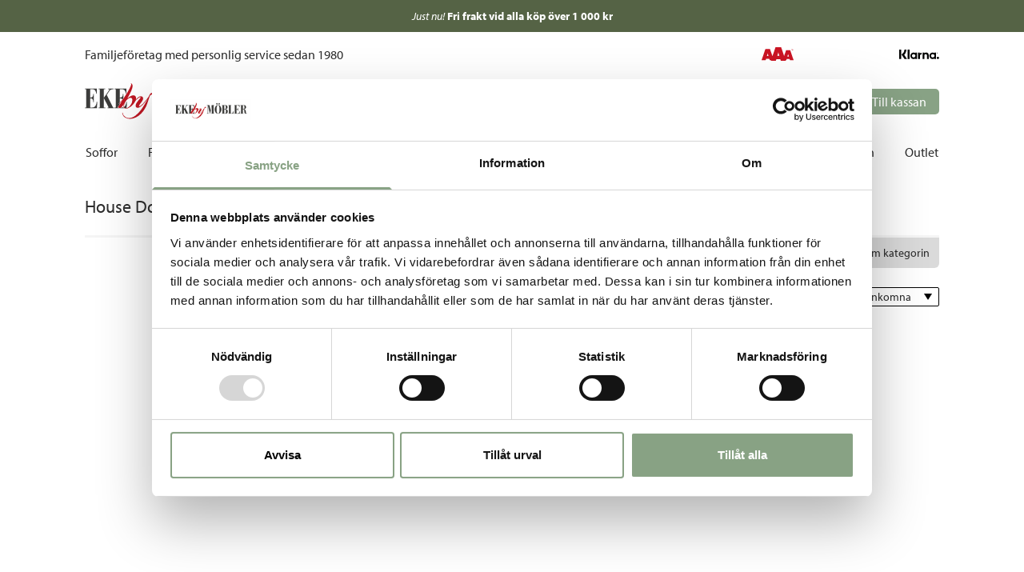

--- FILE ---
content_type: application/javascript; charset=UTF-8
request_url: https://www.ekebymobler.se/media/whspa/Main.a5da866e.js
body_size: 263749
content:
parcelRequire=function(e,r,t,n){var i,o="function"==typeof parcelRequire&&parcelRequire,u="function"==typeof require&&require;function f(t,n){if(!r[t]){if(!e[t]){var i="function"==typeof parcelRequire&&parcelRequire;if(!n&&i)return i(t,!0);if(o)return o(t,!0);if(u&&"string"==typeof t)return u(t);var c=new Error("Cannot find module '"+t+"'");throw c.code="MODULE_NOT_FOUND",c}p.resolve=function(r){return e[t][1][r]||r},p.cache={};var l=r[t]=new f.Module(t);e[t][0].call(l.exports,p,l,l.exports,this)}return r[t].exports;function p(e){return f(p.resolve(e))}}f.isParcelRequire=!0,f.Module=function(e){this.id=e,this.bundle=f,this.exports={}},f.modules=e,f.cache=r,f.parent=o,f.register=function(r,t){e[r]=[function(e,r){r.exports=t},{}]};for(var c=0;c<t.length;c++)try{f(t[c])}catch(e){i||(i=e)}if(t.length){var l=f(t[t.length-1]);"object"==typeof exports&&"undefined"!=typeof module?module.exports=l:"function"==typeof define&&define.amd?define(function(){return l}):n&&(this[n]=l)}if(parcelRequire=f,i)throw i;return f}({"asWa":[function(require,module,exports) {
!function(r){"use strict";function n(r,n,e){return e.a=r,e.f=n,e}function e(r){return n(2,r,function(n){return function(e){return r(n,e)}})}function t(r){return n(3,r,function(n){return function(e){return function(t){return r(n,e,t)}}})}function a(r){return n(4,r,function(n){return function(e){return function(t){return function(a){return r(n,e,t,a)}}}})}function u(r){return n(5,r,function(n){return function(e){return function(t){return function(a){return function(u){return r(n,e,t,a,u)}}}}})}function c(r){return n(6,r,function(n){return function(e){return function(t){return function(a){return function(u){return function(c){return r(n,e,t,a,u,c)}}}}}})}function i(r){return n(7,r,function(n){return function(e){return function(t){return function(a){return function(u){return function(c){return function(i){return r(n,e,t,a,u,c,i)}}}}}}})}function o(r){return n(8,r,function(n){return function(e){return function(t){return function(a){return function(u){return function(c){return function(i){return function(o){return r(n,e,t,a,u,c,i,o)}}}}}}}})}function s(r){return n(9,r,function(n){return function(e){return function(t){return function(a){return function(u){return function(c){return function(i){return function(o){return function(s){return r(n,e,t,a,u,c,i,o,s)}}}}}}}}})}function f(r,n,e){return 2===r.a?r.f(n,e):r(n)(e)}function l(r,n,e,t){return 3===r.a?r.f(n,e,t):r(n)(e)(t)}function d(r,n,e,t,a){return 4===r.a?r.f(n,e,t,a):r(n)(e)(t)(a)}function b(r,n,e,t,a,u){return 5===r.a?r.f(n,e,t,a,u):r(n)(e)(t)(a)(u)}function h(r,n,e,t,a,u,c){return 6===r.a?r.f(n,e,t,a,u,c):r(n)(e)(t)(a)(u)(c)}function p(r,n,e,t,a,u,c,i){return 7===r.a?r.f(n,e,t,a,u,c,i):r(n)(e)(t)(a)(u)(c)(i)}function m(r,n,e,t,a,u,c,i,o){return 8===r.a?r.f(n,e,t,a,u,c,i,o):r(n)(e)(t)(a)(u)(c)(i)(o)}function v(r,n,e,t,a,u,c,i,o,s){return 9===r.a?r.f(n,e,t,a,u,c,i,o,s):r(n)(e)(t)(a)(u)(c)(i)(o)(s)}var g=t(function(r,n,e){for(var t=[],a=0;r>a;a++)t[a]=e(n+a);return t}),$=e(function(r,n){for(var e=[],t=0;r>t&&n.b;t++)e[t]=n.a,n=n.b;return e.length=t,j(e,n)}),k=e(function(r,n){return n[r]});function w(r){throw Error("https://github.com/elm/core/blob/1.0.0/hints/"+r+".md")}function C(r,n){for(var e,t=[],a=q(r,n,0,t);a&&(e=t.pop());a=q(e.a,e.b,0,t));return a}function q(r,n,e,t){if(e>100)return t.push(j(r,n)),!0;if(r===n)return!0;if("object"!=typeof r||null===r||null===n)return"function"==typeof r&&w(5),!1;for(var a in 0>r.$&&(r=La(r),n=La(n)),r)if(!q(r[a],n[a],e+1,t))return!1;return!0}var y=e(C),x=e(function(r,n){return!C(r,n)});function _(r,n,e){if("object"!=typeof r)return r===n?0:n>r?-1:1;if(void 0===r.$)return(e=_(r.a,n.a))?e:(e=_(r.b,n.b))?e:_(r.c,n.c);for(;r.b&&n.b&&!(e=_(r.a,n.a));r=r.b,n=n.b);return e||(r.b?1:n.b?-1:0)}var S=e(function(r,n){var e=_(r,n);return 0>e?Pa:e?Aa:Ka}),R=0;function j(r,n){return{a:r,b:n}}function L(r,n,e){return{a:r,b:n,c:e}}function T(r){return r}function G(r,n){var e={};for(var t in r)e[t]=r[t];for(var t in n)e[t]=n[t];return e}var K=e(A);function A(r,n){if("string"==typeof r)return r+n;if(!r.b)return n;var e=I(r.a,n);r=r.b;for(var t=e;r.b;r=r.b)t=t.b=I(r.a,n);return e}var P={$:0};function I(r,n){return{$:1,a:r,b:n}}var E=e(I);function B(r){for(var n=P,e=r.length;e--;)n=I(r[e],n);return n}function M(r){for(var n=[];r.b;r=r.b)n.push(r.a);return n}var H=t(function(r,n,e){for(var t=[];n.b&&e.b;n=n.b,e=e.b)t.push(f(r,n.a,e.a));return B(t)}),N=e(function(r,n){return B(M(n).sort(function(n,e){return _(r(n),r(e))}))}),D=e(function(r,n){return r+n}),O=e(function(r,n){return r*n}),z=e(Math.pow),W=Math.ceil,U=Math.floor,V=Math.round,F=Math.log,Z=e(function(r,n){return r+n}),X=e(function(r,n){return r+n}),Q=t(function(r,n,e){for(var t=e.length,a=0;t>a;){var u=e[a],c=e.charCodeAt(a);a++,55296>c||c>56319||(u+=e[a],a++),n=f(r,T(u),n)}return n}),J=t(function(r,n,e){for(var t=e.length;t--;){var a=e[t],u=e.charCodeAt(t);56320>u||u>57343||(a=e[--t]+a),n=f(r,T(a),n)}return n}),Y=e(function(r,n){return n.split(r)}),rr=e(function(r,n){return n.join(r)}),nr=t(function(r,n,e){return e.slice(r,n)}),er=e(function(r,n){for(var e=n.length;e--;){var t=n[e],a=n.charCodeAt(e);if(56320>a||a>57343||(t=n[--e]+t),!r(T(t)))return!1}return!0}),tr=e(function(r,n){return n.indexOf(r)>-1}),ar=e(function(r,n){return 0===n.indexOf(r)}),ur=e(function(r,n){return n.length>=r.length&&n.lastIndexOf(r)===n.length-r.length}),cr=e(function(r,n){var e=r.length;if(1>e)return P;for(var t=0,a=[];(t=n.indexOf(r,t))>-1;)a.push(t),t+=e;return B(a)});function ir(r){return r+""}function or(r){return{$:2,b:r}}var sr=or(function(r){return"number"!=typeof r?Gr("an INT",r):r>-2147483647&&2147483647>r&&(0|r)===r?Na(r):!isFinite(r)||r%1?Gr("an INT",r):Na(r)}),fr=or(function(r){return"boolean"==typeof r?Na(r):Gr("a BOOL",r)}),lr=or(function(r){return"number"==typeof r?Na(r):Gr("a FLOAT",r)}),dr=or(function(r){return Na(Ir(r))}),br=or(function(r){return"string"==typeof r?Na(r):r instanceof String?Na(r+""):Gr("a STRING",r)}),hr=e(function(r,n){return{$:6,d:r,b:n}}),pr=e(function(r,n){return{$:7,e:r,b:n}});function mr(r,n){return{$:9,f:r,g:n}}var vr=e(function(r,n){return{$:10,b:n,h:r}}),gr=e(function(r,n){return mr(r,[n])}),$r=t(function(r,n,e){return mr(r,[n,e])}),kr=a(function(r,n,e,t){return mr(r,[n,e,t])}),wr=u(function(r,n,e,t,a){return mr(r,[n,e,t,a])}),Cr=c(function(r,n,e,t,a,u){return mr(r,[n,e,t,a,u])}),qr=i(function(r,n,e,t,a,u,c){return mr(r,[n,e,t,a,u,c])}),yr=o(function(r,n,e,t,a,u,c,i){return mr(r,[n,e,t,a,u,c,i])}),xr=s(function(r,n,e,t,a,u,c,i,o){return mr(r,[n,e,t,a,u,c,i,o])}),_r=e(function(r,n){try{return Rr(r,JSON.parse(n))}catch(r){return Ia(f(Ba,"This is not valid JSON! "+r.message,Ir(n)))}}),Sr=e(function(r,n){return Rr(r,Er(n))});function Rr(r,n){switch(r.$){case 2:return r.b(n);case 5:return null===n?Na(r.c):Gr("null",n);case 3:return Lr(n)?jr(r.b,n,B):Gr("a LIST",n);case 4:return Lr(n)?jr(r.b,n,Tr):Gr("an ARRAY",n);case 6:var e=r.d;if("object"!=typeof n||null===n||!(e in n))return Gr("an OBJECT with a field named `"+e+"`",n);var t=Rr(r.b,n[e]);return Bu(t)?t:Ia(f(Ma,e,t.a));case 7:var a=r.e;return Lr(n)?n.length>a?(t=Rr(r.b,n[a]),Bu(t)?t:Ia(f(Ha,a,t.a))):Gr("a LONGER array. Need index "+a+" but only see "+n.length+" entries",n):Gr("an ARRAY",n);case 8:if("object"!=typeof n||null===n||Lr(n))return Gr("an OBJECT",n);var u=P;for(var c in n)if(n.hasOwnProperty(c)){if(t=Rr(r.b,n[c]),!Bu(t))return Ia(f(Ma,c,t.a));u=I(j(c,t.a),u)}return Na(fu(u));case 9:for(var i=r.f,o=r.g,s=0;o.length>s;s++){if(t=Rr(o[s],n),!Bu(t))return t;i=i(t.a)}return Na(i);case 10:return t=Rr(r.b,n),Bu(t)?Rr(r.h(t.a),n):t;case 11:for(var l=P,d=r.g;d.b;d=d.b){if(t=Rr(d.a,n),Bu(t))return t;l=I(t.a,l)}return Ia(Da(fu(l)));case 1:return Ia(f(Ba,r.a,Ir(n)));case 0:return Na(r.a)}}function jr(r,n,e){for(var t=n.length,a=[],u=0;t>u;u++){var c=Rr(r,n[u]);if(!Bu(c))return Ia(f(Ha,u,c.a));a[u]=c.a}return Na(e(a))}function Lr(r){return Array.isArray(r)||"undefined"!=typeof FileList&&r instanceof FileList}function Tr(r){return f(Eu,r.length,function(n){return r[n]})}function Gr(r,n){return Ia(f(Ba,"Expecting "+r,Ir(n)))}function Kr(r,n){if(r===n)return!0;if(r.$!==n.$)return!1;switch(r.$){case 0:case 1:return r.a===n.a;case 2:return r.b===n.b;case 5:return r.c===n.c;case 3:case 4:case 8:return Kr(r.b,n.b);case 6:return r.d===n.d&&Kr(r.b,n.b);case 7:return r.e===n.e&&Kr(r.b,n.b);case 9:return r.f===n.f&&Ar(r.g,n.g);case 10:return r.h===n.h&&Kr(r.b,n.b);case 11:return Ar(r.g,n.g)}}function Ar(r,n){var e=r.length;if(e!==n.length)return!1;for(var t=0;e>t;t++)if(!Kr(r[t],n[t]))return!1;return!0}var Pr=e(function(r,n){return JSON.stringify(Er(n),null,r)+""});function Ir(r){return r}function Er(r){return r}var Br=t(function(r,n,e){return e[r]=Er(n),e}),Mr=Ir(null);function Hr(r){return{$:0,a:r}}function Nr(r){return{$:2,b:r,c:null}}var Dr=e(function(r,n){return{$:3,b:r,d:n}}),Or=e(function(r,n){return{$:4,b:r,d:n}}),zr=0;function Wr(r){var n={$:0,e:zr++,f:r,g:null,h:[]};return Qr(n),n}function Ur(r){return Nr(function(n){n(Hr(Wr(r)))})}function Vr(r,n){r.h.push(n),Qr(r)}var Fr=e(function(r,n){return Nr(function(e){Vr(r,n),e(Hr(R))})}),Zr=!1,Xr=[];function Qr(r){if(Xr.push(r),!Zr){for(Zr=!0;r=Xr.shift();)Jr(r);Zr=!1}}function Jr(r){for(;r.f;){var n=r.f.$;if(0===n||1===n){for(;r.g&&r.g.$!==n;)r.g=r.g.i;if(!r.g)return;r.f=r.g.b(r.f.a),r.g=r.g.i}else{if(2===n)return void(r.f.c=r.f.b(function(n){r.f=n,Qr(r)}));if(5===n){if(0===r.h.length)return;r.f=r.f.b(r.h.shift())}else r.g={$:3===n?0:1,b:r.f.b,i:r.g},r.f=r.f.d}}}function Yr(r){return Nr(function(n){var e=setTimeout(function(){n(Hr(R))},r);return function(){clearTimeout(e)}})}var rn={};function nn(r,n,e,t,a){return{b:r,c:n,d:e,e:t,f:a}}function en(r,n){var e={g:n,h:void 0},t=r.c,a=r.d,u=r.e,c=r.f;function i(r){return f(Dr,i,{$:5,b:function(n){var i=n.a;return 0===n.$?l(a,e,i,r):u&&c?d(t,e,i.i,i.j,r):l(t,e,u?i.i:i.j,r)}})}return e.h=Wr(f(Dr,i,r.b))}var tn=e(function(r,n){return Nr(function(e){r.g(n),e(Hr(R))})}),an=e(function(r,n){return f(Fr,r.h,{$:0,a:n})});function un(r){return function(n){return{$:1,k:r,l:n}}}function cn(r){return{$:2,m:r}}var on=e(function(r,n){return{$:3,n:r,o:n}});function sn(r,n,e){var t={};for(var a in fn(!0,n,t,null),fn(!1,e,t,null),r)Vr(r[a],{$:"fx",a:t[a]||{i:P,j:P}})}function fn(r,n,e,t){switch(n.$){case 1:var a=n.k,u=function(r,e,t){function a(r){for(var n=t;n;n=n.q)r=n.p(r);return r}return f(r?rn[e].e:rn[e].f,a,n.l)}(r,a,t);return void(e[a]=function(r,n,e){return e=e||{i:P,j:P},r?e.i=I(n,e.i):e.j=I(n,e.j),e}(r,u,e[a]));case 2:for(var c=n.m;c.b;c=c.b)fn(r,c.a,e,t);return;case 3:return void fn(r,n.o,e,{p:n.n,q:t})}}function ln(r){rn[r]&&w(3)}function dn(r,n){return ln(r),rn[r]={e:bn,r:n,a:hn},un(r)}var bn=e(function(r,n){return n});function hn(r){var n=[],e=rn[r].r,a=Yr(0);return rn[r].b=a,rn[r].c=t(function(r,t){for(;t.b;t=t.b)for(var u=n,c=Er(e(t.a)),i=0;u.length>i;i++)u[i](c);return a}),{subscribe:function(r){n.push(r)},unsubscribe:function(r){var e=(n=n.slice()).indexOf(r);0>e||n.splice(e,1)}}}function pn(r,n){return ln(r),rn[r]={f:mn,r:n,a:vn},un(r)}var mn=e(function(r,n){return function(e){return r(n(e))}});function vn(r,n){var e=P,a=rn[r].r,u=Hr(null);return rn[r].b=u,rn[r].c=t(function(r,n){return e=n,u}),{send:function(r){var t=f(Sr,a,Ir(r));Bu(t)||w(4);for(var u=t.a,c=e;c.b;c=c.b)n(c.a(u))}}}var gn=t(function(r,n,e){return Nr(function(t){function a(r){t(n(e.c2.a(r)))}var u=new XMLHttpRequest;u.addEventListener("error",function(){a(ss)}),u.addEventListener("timeout",function(){a(ds)}),u.addEventListener("load",function(){a(function(r,n){return f(n.status>=200&&300>n.status?os:cs,function(r){return{sp:r.responseURL,rv:r.status,rw:r.statusText,B:$n(r.getAllResponseHeaders())}}(n),r(n.response))}(e.c2.b,u))}),bs(e.kl)&&function(r,n,e){n.upload.addEventListener("progress",function(t){n.c||Wr(f(hs,r,j(e,ls({qS:t.loaded,rf:t.total}))))}),n.addEventListener("progress",function(t){n.c||Wr(f(hs,r,j(e,fs({qb:t.loaded,rf:t.lengthComputable?za(t.total):Wa}))))})}(r,u,e.kl.a);try{u.open(e.de,e.sp,!0)}catch(r){return a(is(e.sp))}return function(r,n){for(var e=n.B;e.b;e=e.b)r.setRequestHeader(e.a.a,e.a.b);r.timeout=n.I.a||0,r.responseType=n.c2.d,r.withCredentials=n.kQ}(u,e),e.aL.a&&u.setRequestHeader("Content-Type",e.aL.a),u.send(e.aL.b),function(){u.c=!0,u.abort()}})});function $n(r){if(!r)return es;for(var n=es,e=r.split("\r\n"),t=e.length;t--;){var a=e[t],u=a.indexOf(": ");if(u>0){var c=a.substring(0,u),i=a.substring(u+2);n=l(Ss,c,function(r){return za(bs(r)?i+", "+r.a:i)},n)}}return n}var kn,wn=t(function(r,n,e){return{$:0,d:r,b:n,a:e}}),Cn=e(function(r,n){return{$:0,d:n.d,b:n.b,a:function(e){return r(n.a(e))}}}),qn=e(function(r,n){return{$:0,a:r,b:n}}),yn=e(function(r,n){var e="g";r.oF&&(e+="m"),r.lG&&(e+="i");try{return za(RegExp(n,e))}catch(r){return Wa}}),xn=a(function(r,n,e,t){var a=0;return t.replace(n,function(n){if(a++>=r)return n;for(var t=arguments.length-3,u=[];t>0;){var c=arguments[t];u[--t]=c?za(c):Wa}return e(d(sf,n,arguments[arguments.length-2],a,B(u)))})}),_n="undefined"!=typeof document?document:{};function Sn(r,n){r.appendChild(n)}function Rn(r){return{$:0,a:r}}var jn=e(function(r,n){return e(function(e,t){for(var a=[],u=0;t.b;t=t.b){var c=t.a;u+=c.b||0,a.push(c)}return u+=a.length,{$:1,c:n,d:Vn(e),e:a,f:r,b:u}})}),Ln=jn(void 0),Tn=e(function(r,n){return e(function(e,t){for(var a=[],u=0;t.b;t=t.b){var c=t.a;u+=c.b.b||0,a.push(c)}return u+=a.length,{$:2,c:n,d:Vn(e),e:a,f:r,b:u}})})(void 0),Gn=e(function(r,n){return{$:4,j:r,k:n,b:1+(n.b||0)}});function Kn(r,n){return{$:5,l:r,m:n,k:void 0}}var An=a(function(r,n,e,t){return Kn([r,n,e,t],function(){return l(r,n,e,t)})}),Pn=u(function(r,n,e,t,a){return Kn([r,n,e,t,a],function(){return d(r,n,e,t,a)})}),In=e(function(r,n){return{$:"a0",n:r,o:n}}),En=e(function(r,n){return{$:"a1",n:r,o:n}}),Bn=e(function(r,n){return{$:"a2",n:r,o:n}}),Mn=e(function(r,n){return{$:"a3",n:r,o:n}});function Hn(r){return"script"==r?"p":r}function Nn(r){return/^javascript:/i.test(r.replace(/\s/g,""))?"":r}function Dn(r){return/^\s*(javascript:|data:text\/html)/i.test(r)?"":r}var On,zn=e(function(r,n){return"a0"===n.$?f(In,n.n,function(r,n){var e=Pw(n);return{$:n.$,a:e?l(Do,3>e?Wn:Un,Pc(r),n.a):f(eo,r,n.a)}}(r,n.o)):n}),Wn=e(function(r,n){return j(r(n.a),n.b)}),Un=e(function(r,n){return{ox:r(n.ox),gE:n.gE,gl:n.gl}});function Vn(r){for(var n={};r.b;r=r.b){var e=r.a,t=e.$,a=e.n,u=e.o;if("a2"!==t){var c=n[t]||(n[t]={});"a3"===t&&"class"===a?Fn(c,a,u):c[a]=u}else"className"===a?Fn(n,a,Er(u)):n[a]=Er(u)}return n}function Fn(r,n,e){var t=r[n];r[n]=t?t+" "+e:e}function Zn(r,n){var e=r.$;if(5===e)return Zn(r.k||(r.k=r.m()),n);if(0===e)return _n.createTextNode(r.a);if(4===e){for(var t=r.k,a=r.j;4===t.$;)"object"!=typeof a?a=[a,t.j]:a.push(t.j),t=t.k;var u={j:a,p:n};return(c=Zn(t,u)).elm_event_node_ref=u,c}if(3===e)return Xn(c=r.h(r.g),n,r.d),c;var c=r.f?_n.createElementNS(r.f,r.c):_n.createElement(r.c);kn&&"a"==r.c&&c.addEventListener("click",kn(c)),Xn(c,n,r.d);for(var i=r.e,o=0;i.length>o;o++)Sn(c,Zn(1===e?i[o]:i[o].b,n));return c}function Xn(r,n,e){for(var t in e){var a=e[t];"a1"===t?Qn(r,a):"a0"===t?re(r,n,a):"a3"===t?Jn(r,a):"a4"===t?Yn(r,a):("value"!==t&&"checked"!==t||r[t]!==a)&&(r[t]=a)}}function Qn(r,n){var e=r.style;for(var t in n)e[t]=n[t]}function Jn(r,n){for(var e in n){var t=n[e];void 0!==t?r.setAttribute(e,t):r.removeAttribute(e)}}function Yn(r,n){for(var e in n){var t=n[e],a=t.f,u=t.o;void 0!==u?r.setAttributeNS(a,e,u):r.removeAttributeNS(a,e)}}function re(r,n,e){var t=r.elmFs||(r.elmFs={});for(var a in e){var u=e[a],c=t[a];if(u){if(c){if(c.q.$===u.$){c.q=u;continue}r.removeEventListener(a,c)}c=ne(n,u),r.addEventListener(a,c,On&&{passive:2>Pw(u)}),t[a]=c}else r.removeEventListener(a,c),t[a]=void 0}}try{window.addEventListener("t",null,Object.defineProperty({},"passive",{get:function(){On=!0}}))}catch(r){}function ne(r,n){function e(n){var t=e.q,a=Rr(t.a,n);if(Bu(a)){for(var u,c=Pw(t),i=a.a,o=c?3>c?i.a:i.ox:i,s=1==c?i.b:3==c&&i.gE,f=(s&&n.stopPropagation(),(2==c?i.b:3==c&&i.gl)&&n.preventDefault(),r);u=f.j;){if("function"==typeof u)o=u(o);else for(var l=u.length;l--;)o=u[l](o);f=f.p}f(o,s)}}return e.q=n,e}function ee(r,n){return r.$==n.$&&Kr(r.a,n.a)}function te(r,n,e,t){var a={$:n,r:e,s:t,t:void 0,u:void 0};return r.push(a),a}function ae(r,n,e,t){if(r!==n){var a=r.$,u=n.$;if(a!==u){if(1!==a||2!==u)return void te(e,0,t,n);n=function(r){for(var n=r.e,e=n.length,t=[],a=0;e>a;a++)t[a]=n[a].b;return{$:1,c:r.c,d:r.d,e:t,f:r.f,b:r.b}}(n),u=1}switch(u){case 5:for(var c=r.l,i=n.l,o=c.length,s=o===i.length;s&&o--;)s=c[o]===i[o];if(s)return void(n.k=r.k);n.k=n.m();var f=[];return ae(r.k,n.k,f,0),void(f.length>0&&te(e,1,t,f));case 4:for(var l=r.j,d=n.j,b=!1,h=r.k;4===h.$;)b=!0,"object"!=typeof l?l=[l,h.j]:l.push(h.j),h=h.k;for(var p=n.k;4===p.$;)b=!0,"object"!=typeof d?d=[d,p.j]:d.push(p.j),p=p.k;return b&&l.length!==d.length?void te(e,0,t,n):((b?function(r,n){for(var e=0;r.length>e;e++)if(r[e]!==n[e])return!1;return!0}(l,d):l===d)||te(e,2,t,d),void ae(h,p,e,t+1));case 0:return void(r.a!==n.a&&te(e,3,t,n.a));case 1:return void ue(r,n,e,t,ie);case 2:return void ue(r,n,e,t,oe);case 3:if(r.h!==n.h)return void te(e,0,t,n);var m=ce(r.d,n.d);m&&te(e,4,t,m);var v=n.i(r.g,n.g);return void(v&&te(e,5,t,v))}}}function ue(r,n,e,t,a){if(r.c===n.c&&r.f===n.f){var u=ce(r.d,n.d);u&&te(e,4,t,u),a(r,n,e,t)}else te(e,0,t,n)}function ce(r,n,e){var t;for(var a in r)if("a1"!==a&&"a0"!==a&&"a3"!==a&&"a4"!==a)if(a in n){var u=r[a],c=n[a];u===c&&"value"!==a&&"checked"!==a||"a0"===e&&ee(u,c)||((t=t||{})[a]=c)}else(t=t||{})[a]=e?"a1"===e?"":"a0"===e||"a3"===e?void 0:{f:r[a].f,o:void 0}:"string"==typeof r[a]?"":null;else{var i=ce(r[a],n[a]||{},a);i&&((t=t||{})[a]=i)}for(var o in n)o in r||((t=t||{})[o]=n[o]);return t}function ie(r,n,e,t){var a=r.e,u=n.e,c=a.length,i=u.length;c>i?te(e,6,t,{v:i,i:c-i}):i>c&&te(e,7,t,{v:c,e:u});for(var o=i>c?c:i,s=0;o>s;s++){var f=a[s];ae(f,u[s],e,++t),t+=f.b||0}}function oe(r,n,e,t){for(var a=[],u={},c=[],i=r.e,o=n.e,s=i.length,f=o.length,l=0,d=0,b=t;s>l&&f>d;){var h=(_=i[l]).a,p=(S=o[d]).a,m=_.b,v=S.b,g=void 0,$=void 0;if(h!==p){var k=i[l+1],w=o[d+1];if(k){var C=k.a,q=k.b;$=p===C}if(w){var y=w.a,x=w.b;g=h===y}if(g&&$)ae(m,x,a,++b),fe(u,a,h,v,d,c),b+=m.b||0,le(u,a,h,q,++b),b+=q.b||0,l+=2,d+=2;else if(g)b++,fe(u,a,p,v,d,c),ae(m,x,a,b),b+=m.b||0,l+=1,d+=2;else if($)le(u,a,h,m,++b),b+=m.b||0,ae(q,v,a,++b),b+=q.b||0,l+=2,d+=1;else{if(!k||C!==y)break;le(u,a,h,m,++b),fe(u,a,p,v,d,c),b+=m.b||0,ae(q,x,a,++b),b+=q.b||0,l+=2,d+=2}}else ae(m,v,a,++b),b+=m.b||0,l++,d++}for(;s>l;){var _;le(u,a,(_=i[l]).a,m=_.b,++b),b+=m.b||0,l++}for(;f>d;){var S,R=R||[];fe(u,a,(S=o[d]).a,S.b,void 0,R),d++}(a.length>0||c.length>0||R)&&te(e,8,t,{w:a,x:c,y:R})}var se="_elmW6BL";function fe(r,n,e,t,a,u){var c=r[e];if(!c)return u.push({r:a,A:c={c:0,z:t,r:a,s:void 0}}),void(r[e]=c);if(1===c.c){u.push({r:a,A:c}),c.c=2;var i=[];return ae(c.z,t,i,c.r),c.r=a,void(c.s.s={w:i,A:c})}fe(r,n,e+se,t,a,u)}function le(r,n,e,t,a){var u=r[e];if(u){if(0===u.c){u.c=2;var c=[];return ae(t,u.z,c,a),void te(n,9,a,{w:c,A:u})}le(r,n,e+se,t,a)}else{var i=te(n,9,a,void 0);r[e]={c:1,z:t,r:a,s:i}}}function de(r,n,e,t){return 0===e.length?r:(function r(n,e,t,a){!function n(e,t,a,u,c,i,o){for(var s=a[u],f=s.r;f===c;){var l=s.$;if(1===l)r(e,t.k,s.s,o);else if(8===l)s.t=e,s.u=o,(d=s.s.w).length>0&&n(e,t,d,0,c,i,o);else if(9===l){s.t=e,s.u=o;var d,b=s.s;b&&(b.A.s=e,(d=b.w).length>0&&n(e,t,d,0,c,i,o))}else s.t=e,s.u=o;if(!(s=a[++u])||(f=s.r)>i)return u}var h=t.$;if(4===h){for(var p=t.k;4===p.$;)p=p.k;return n(e,p,a,u,c+1,i,e.elm_event_node_ref)}for(var m=t.e,v=e.childNodes,g=0;m.length>g;g++){var $=1===h?m[g]:m[g].b,k=++c+($.b||0);if(!(c>f||f>k||(s=a[u=n(v[g],$,a,u,c,k,o)])&&(f=s.r)<=i))return u;c=k}return u}(n,e,t,0,0,e.b,a)}(r,n,e,t),be(r,e))}function be(r,n){for(var e=0;n.length>e;e++){var t=n[e],a=t.t,u=he(a,t);a===r&&(r=u)}return r}function he(r,n){switch(n.$){case 0:return function(r){var e=r.parentNode,t=Zn(n.s,n.u);return t.elm_event_node_ref||(t.elm_event_node_ref=r.elm_event_node_ref),e&&t!==r&&e.replaceChild(t,r),t}(r);case 4:return Xn(r,n.u,n.s),r;case 3:return r.replaceData(0,r.length,n.s),r;case 1:return be(r,n.s);case 2:return r.elm_event_node_ref?r.elm_event_node_ref.j=n.s:r.elm_event_node_ref={j:n.s,p:n.u},r;case 6:for(var e=n.s,t=0;e.i>t;t++)r.removeChild(r.childNodes[e.v]);return r;case 7:for(var a=(e=n.s).e,u=r.childNodes[t=e.v];a.length>t;t++)r.insertBefore(Zn(a[t],n.u),u);return r;case 9:if(!(e=n.s))return r.parentNode.removeChild(r),r;var c=e.A;return void 0!==c.r&&r.parentNode.removeChild(r),c.s=be(r,e.w),r;case 8:return function(r,n){var e=n.s,t=function(r,n){if(r){for(var e=_n.createDocumentFragment(),t=0;r.length>t;t++){var a=r[t].A;Sn(e,2===a.c?a.s:Zn(a.z,n.u))}return e}}(e.y,n);r=be(r,e.w);for(var a=e.x,u=0;a.length>u;u++){var c=a[u],i=c.A,o=2===i.c?i.s:Zn(i.z,n.u);r.insertBefore(o,r.childNodes[c.r])}return t&&Sn(r,t),r}(r,n);case 5:return n.s(r);default:w(10)}}var pe=a(function(r,n,e,t){return function(r,n,e,t,a,u){var c=f(Sr,r,Ir(n?n.flags:void 0));Bu(c)||w(2);var i={},o=(c=e(c.a)).a,s=u(d,o),l=function(r,n){var e;for(var t in rn){var a=rn[t];a.a&&((e=e||{})[t]=a.a(t,n)),r[t]=en(a,n)}return e}(i,d);function d(r,n){s(o=(c=f(t,r,o)).a,n),sn(i,c.b,a(o))}return sn(i,c.b,a(o)),l?{ports:l}:{}}(n,t,r.nR,r.so,r.rK,function(n,e){var a=r.sy,u=t.node,c=function r(n){if(3===n.nodeType)return Rn(n.textContent);if(1!==n.nodeType)return Rn("");for(var e=P,t=n.attributes,a=t.length;a--;){var u=t[a];e=I(f(Mn,u.name,u.value),e)}var c=n.tagName.toLowerCase(),i=P,o=n.childNodes;for(a=o.length;a--;)i=I(r(o[a]),i);return l(Ln,c,e,i)}(u);return function(r,n){n(r);var e=0;function t(){e=1===e?0:(me(t),n(r),1)}return function(a,u){r=a,u?(n(r),2===e&&(e=1)):(0===e&&me(t),e=2)}}(e,function(r){var e=a(r),t=function(r,n){var e=[];return ae(r,n,e,0),e}(c,e);u=de(u,c,t,n),c=e})})}),me=("undefined"!=typeof cancelAnimationFrame&&cancelAnimationFrame,"undefined"!=typeof requestAnimationFrame?requestAnimationFrame:function(r){return setTimeout(r,1e3/60)});var ve={addEventListener:function(){},removeEventListener:function(){}},ge="undefined"!=typeof document?document:ve,$e="undefined"!=typeof window?window:ve,ke=t(function(r,n,e){return Ur(Nr(function(){function t(r){Wr(e(r))}return r.addEventListener(n,t,On&&{passive:!0}),function(){r.removeEventListener(n,t)}}))}),we=e(function(r,n){var e=Rr(r,n);return Bu(e)?za(e.a):Wa});function Ce(r,n){return Nr(function(e){me(function(){var t=document.getElementById(r);e(t?Hr(n(t)):{$:1,a:Xw(r)})})})}function qe(r){return Nr(function(n){me(function(){n(Hr(r()))})})}function ye(){var r=ge.body,n=ge.documentElement;return{sC:Math.max(r.scrollWidth,r.offsetWidth,n.scrollWidth,n.offsetWidth,n.clientWidth),fm:Math.max(r.scrollHeight,r.offsetHeight,n.scrollHeight,n.offsetHeight,n.clientHeight)}}var xe,_e=e(function(r,n){return qe(function(){return $e.scroll(r,n),R})}),Se=u(function(r,n,e,t,a){for(var u=r.length,c=a.length>=n+u,i=0;c&&u>i;){var o=a.charCodeAt(n);c=r[i++]===a[n++]&&(10===o?(e++,t=1):(t++,55296==(63488&o)?r[i++]===a[n++]:1))}return L(c?n:-1,e,t)}),Re=t(function(r,n,e){return e.length>n?55296==(63488&e.charCodeAt(n))?r(T(e.substr(n,2)))?n+2:-1:r(T(e[n]))?"\n"===e[n]?-2:n+1:-1:-1}),je=t(function(r,n,e){return e.charCodeAt(n)===r}),Le=e(function(r,n){for(;n.length>r;r++){var e=n.charCodeAt(r);if(48>e||e>57)return r}return r}),Te=t(function(r,n,e){for(var t=0;e.length>n;n++){var a=e.charCodeAt(n)-48;if(0>a||a>=r)break;t=r*t+a}return j(n,t)}),Ge=e(function(r,n){for(var e=0;n.length>r;r++){var t=n.charCodeAt(r);if(48>t||t>57)if(65>t||t>70){if(97>t||t>102)break;e=16*e+t-87}else e=16*e+t-55;else e=16*e+t-48}return j(r,e)}),Ke=u(function(r,n,e,t,a){for(var u=a.indexOf(r,n),c=0>u?a.length:u+r.length;c>n;){var i=a.charCodeAt(n++);10===i?(t=1,e++):(t++,55296==(63488&i)&&n++)}return L(u,e,t)}),Ae=function(r){return{$:0,a:r}},Pe=function(r){return{$:1,a:r}},Ie=function(r){return{$:2,a:r}},Ee=function(r){return{$:3,a:r}},Be=function(r){return{$:4,a:r}},Me=function(r){return{$:5,a:r}},He=function(r){return{$:6,a:r}},Ne=function(r){return{$:7,a:r}},De=function(r){return{$:8,a:r}},Oe=function(r){return{$:9,a:r}},ze=function(r){return{$:10,a:r}},We=function(r){return{$:11,a:r}},Ue=function(r){return{$:12,a:r}},Ve=function(r){return{$:13,a:r}},Fe=function(r){return{$:14,a:r}},Ze=function(r){return{$:15,a:r}},Xe=function(r){return{$:16,a:r}},Qe=function(r){return{$:17,a:r}},Je=function(r){return{$:18,a:r}},Ye=function(r){return{$:19,a:r}},rt=function(r){return{$:20,a:r}},nt=function(r){return{$:21,a:r}},et=function(r){return{$:22,a:r}},tt=function(r){return{$:23,a:r}},at=function(r){return{$:24,a:r}},ut=function(r){return{$:25,a:r}},ct=function(r){return{$:26,a:r}},it=function(r){return{$:27,a:r}},ot=function(r){return{$:28,a:r}},st=function(r){return{$:29,a:r}},ft=function(r){return{$:30,a:r}},lt=function(r){return{$:31,a:r}},dt=function(r){return{$:32,a:r}},bt=function(r){return{$:33,a:r}},ht=function(r){return{$:34,a:r}},pt=function(r){return{$:35,a:r}},mt=function(r){return{$:36,a:r}},vt=function(r){return{$:37,a:r}},gt=function(r){return{$:38,a:r}},$t=function(r){return{$:39,a:r}},kt=function(r){return{$:40,a:r}},wt=function(r){return{$:41,a:r}},Ct=function(r){return{$:42,a:r}},qt=function(r){return{$:43,a:r}},yt=function(r){return{$:44,a:r}},xt=function(r){return{$:45,a:r}},_t=function(r){return{$:46,a:r}},St=function(r){return{$:47,a:r}},Rt=function(r){return{$:48,a:r}},jt=function(r){return{$:49,a:r}},Lt=function(r){return{$:50,a:r}},Tt=function(r){return{$:0,a:r}},Gt=function(r){return{$:1,a:r}},Kt=function(r){return{$:2,a:r}},At=function(r){return{$:3,a:r}},Pt=function(r){return{$:4,a:r}},It=function(r){return{$:5,a:r}},Et=function(r){return{$:6,a:r}},Bt=function(r){return{$:7,a:r}},Mt=function(r){return{$:8,a:r}},Ht=function(r){return{$:9,a:r}},Nt=function(r){return{$:10,a:r}},Dt=function(r){return{$:11,a:r}},Ot=function(r){return{$:12,a:r}},zt=function(r){return{$:13,a:r}},Wt=function(r){return{$:14,a:r}},Ut=function(r){return{$:15,a:r}},Vt=function(r){return{$:16,a:r}},Ft=function(r){return{$:17,a:r}},Zt=function(r){return{$:18,a:r}},Xt=function(r){return{$:19,a:r}},Qt=function(r){return{$:20,a:r}},Jt=function(r){return{$:21,a:r}},Yt=function(r){return{$:22,a:r}},ra=function(r){return{$:23,a:r}},na=function(r){return{$:24,a:r}},ea=function(r){return{$:25,a:r}},ta=function(r){return{$:26,a:r}},aa=function(r){return{$:27,a:r}},ua=function(r){return{$:28,a:r}},ca=function(r){return{$:29,a:r}},ia=function(r){return{$:30,a:r}},oa=function(r){return{$:31,a:r}},sa=function(r){return{$:32,a:r}},fa=function(r){return{$:33,a:r}},la=function(r){return{$:34,a:r}},da=function(r){return{$:35,a:r}},ba=function(r){return{$:36,a:r}},ha=function(r){return{$:37,a:r}},pa=function(r){return{$:38,a:r}},ma=function(r){return{$:39,a:r}},va=function(r){return{$:40,a:r}},ga=function(r){return{$:41,a:r}},$a=function(r){return{$:42,a:r}},ka=function(r){return{$:43,a:r}},wa=function(r){return{$:44,a:r}},Ca=function(r){return{$:45,a:r}},qa=function(r){return{$:46,a:r}},ya=function(r){return{$:47,a:r}},xa=function(r){return{$:48,a:r}},_a=function(r){return{$:49,a:r}},Sa=function(r){return{$:50,a:r}},Ra=E,ja=t(function(r,n,e){for(;;){if(-2===e.$)return n;var t=e.d,a=r,u=l(r,e.b,e.c,l(ja,r,n,e.e));r=a,n=u,e=t}}),La=function(r){return l(ja,t(function(r,n,e){return f(Ra,j(r,n),e)}),P,r)},Ta=function(r){return l(ja,t(function(r,n,e){return f(Ra,r,e)}),P,r)},Ga=function(r){return Ta(r)},Ka=1,Aa=2,Pa=0,Ia=function(r){return{$:1,a:r}},Ea={$:0},Ba=e(function(r,n){return{$:3,a:r,b:n}}),Ma=e(function(r,n){return{$:0,a:r,b:n}}),Ha=e(function(r,n){return{$:1,a:r,b:n}}),Na=function(r){return{$:0,a:r}},Da=function(r){return{$:2,a:r}},Oa=D,za=function(r){return{$:0,a:r}},Wa={$:1},Ua=er,Va=K,Fa=Pr,Za=ir,Xa=e(function(r,n){return f(rr,r,M(n))}),Qa=e(function(r,n){return B(f(Y,r,n))}),Ja=function(r){return f(Xa,"\n    ",f(Qa,"\n",r))},Ya=t(function(r,n,e){for(;;){if(!e.b)return n;var t=e.b,a=r,u=f(r,e.a,n);r=a,n=u,e=t}}),ru=function(r){return l(Ya,e(function(r,n){return n+1}),0,r)},nu=H,eu=t(function(r,n,e){for(;;){if(_(r,n)>=1)return e;var t=r,a=n-1,u=f(Ra,n,e);r=t,n=a,e=u}}),tu=e(function(r,n){return l(eu,r,n,P)}),au=e(function(r,n){return l(nu,r,f(tu,0,ru(n)-1),n)}),uu=function(r){var n=r.charCodeAt(0);return 55296>n||n>56319?n:1024*(n-55296)+r.charCodeAt(1)-56320+65536},cu=function(r){var n=uu(r);return n>=97&&122>=n},iu=function(r){var n=uu(r);return 90>=n&&n>=65},ou=function(r){return cu(r)||iu(r)},su=function(r){return cu(r)||iu(r)||function(r){var n=uu(r);return 57>=n&&n>=48}(r)},fu=function(r){return l(Ya,Ra,P,r)},lu=function(r){var n=r.charCodeAt(0);return n?za(55296>n||n>56319?j(T(r[0]),r.slice(1)):j(T(r[0]+r[1]),r.slice(2))):Wa},du=e(function(r,n){return"\n\n("+Za(r+1)+") "+Ja(bu(n))}),bu=function(r){return f(hu,r,P)},hu=e(function(r,n){r:for(;;)switch(r.$){case 0:var e=r.a,t=r.b,a=function(){var r=lu(e);if(1===r.$)return!1;var n=r.a,t=n.b;return ou(n.a)&&f(Ua,su,t)}();r=t,n=f(Ra,a?"."+e:"['"+e+"']",n);continue r;case 1:t=r.b;var u="["+Za(r.a)+"]";r=t,n=f(Ra,u,n);continue r;case 2:var c=r.a;if(c.b){if(c.b.b){var i=(n.b?"The Json.Decode.oneOf at json"+f(Xa,"",fu(n)):"Json.Decode.oneOf")+" failed in the following "+Za(ru(c))+" ways:";return f(Xa,"\n\n",f(Ra,i,f(au,du,c)))}r=t=c.a,n=n;continue r}return"Ran into a Json.Decode.oneOf with no possibilities"+(n.b?" at json"+f(Xa,"",fu(n)):"!");default:var o=r.a,s=r.b;return(i=n.b?"Problem with the value at json"+f(Xa,"",fu(n))+":\n\n    ":"Problem with the given value:\n\n")+Ja(f(Fa,4,s))+"\n\n"+o}}),pu=a(function(r,n,e,t){return{$:0,a:r,b:n,c:e,d:t}}),mu=[],vu=W,gu=e(function(r,n){return F(n)/F(r)}),$u=function(r){return r},ku=vu(f(gu,2,32)),wu=d(pu,0,ku,mu,mu),Cu=g,qu=function(r){return{$:1,a:r}},yu=e(function(r,n){return r(n)}),xu=e(function(r,n){return n(r)}),_u=y,Su=U,Ru=function(r){return r.length},ju=e(function(r,n){return _(r,n)>0?r:n}),Lu=O,Tu=$,Gu=e(function(r,n){for(;;){var e=f(Tu,32,r),t=e.b,a=f(Ra,{$:0,a:e.a},n);if(!t.b)return fu(a);r=t,n=a}}),Ku=function(r){return r.a},Au=e(function(r,n){for(;;){var e=vu(n/32);if(1===e)return f(Tu,32,r).a;r=f(Gu,r,P),n=e}}),Pu=e(function(r,n){if(n.n){var e=32*n.n,t=Su(f(gu,32,e-1)),a=r?fu(n.v):n.v,u=f(Au,a,n.n);return d(pu,Ru(n.t)+e,f(ju,5,t*ku),u,n.t)}return d(pu,Ru(n.t),ku,mu,n.t)}),Iu=u(function(r,n,e,t,a){for(;;){if(0>n)return f(Pu,!1,{v:t,n:e/32|0,t:a});var u=qu(l(Cu,32,n,r));r=r,n-=32,e=e,t=f(Ra,u,t),a=a}}),Eu=e(function(r,n){if(r>0){var e=r%32;return b(Iu,n,r-e-32,r,P,l(Cu,e,r-e,n))}return wu}),Bu=function(r){return!r.$},Mu=cn,Hu=Mu(P),Nu=e(function(r,n){return L({aq:Ia(Ea),az:P,i6:n,dt:r.dt},P,Hu)}),Du=e(function(r,n){return{$:0,a:r,b:n}}),Ou=t(function(r,n){return n(f(Du,0,""))}),zu=cn,Wu=zu(P),Uu=e(function(r,n){return{$:0,a:r,b:n}}),Vu=function(r){return{$:1,a:r}},Fu={$:2},Zu=e(function(r,n){return L(G(n,{aq:Ia(Fu)}),P,f(r.hY,n.dt,Vu))}),Xu=a(function(r,n,e,t){if(t.b){var a=t.a,u=t.b;if(u.b){var c=u.a,i=u.b;if(i.b){var o=i.a,s=i.b;if(s.b){var b=s.b;return f(r,a,f(r,c,f(r,o,f(r,s.a,e>500?l(Ya,r,n,fu(b)):d(Xu,r,n,e+1,b)))))}return f(r,a,f(r,c,f(r,o,n)))}return f(r,a,f(r,c,n))}return f(r,a,n)}return n}),Qu=t(function(r,n,e){return d(Xu,r,n,0,e)}),Ju=e(function(r,n){return l(Qu,e(function(n,e){return f(Ra,r(n),e)}),P,n)}),Yu=t(function(r,n,e){if(n.$){var t=n.a;return L(G(e,{aq:t}),f(Ju,function(r){return f(Uu,r,t)},e.az),Hu)}var a=n.a,u=e.aq;if(!u.$)return L(G(e,{az:f(Ra,a,e.az)}),B([f(Uu,a,e.aq)]),Hu);switch(u.a.$){case 0:return f(Zu,r,G(e,{az:f(Ra,a,e.az)}));case 2:return L(G(e,{az:f(Ra,a,e.az)}),P,Hu);case 1:default:return L(e,B([f(Uu,a,e.aq)]),Hu)}}),rc=function(r){return{$:3,a:r}},nc=function(r){return r},ec=e(function(r,n){return{$:0,a:r,b:n}}),tc=t(function(r,n,e){return{$:0,a:r,b:n,c:e}}),ac=t(function(r,n,e){return l(tc,r,n,e)}),uc=hr,cc=e(function(r,n){return n.$?Wa:za(r(n.a))}),ic=e(function(r,n){return n.b?l(Qu,Ra,n,r):r}),oc=function(r){return f(Xa,"",r)},sc=a(function(r,n,e,t){return{bU:t,nA:e,bI:n,cA:r}}),fc=e(function(r,n){return(65535&n)*r+(((n>>>16)*r&65535)<<16)}),lc=x,dc=e(function(r,n){return n<<r|n>>>32-r}),bc=Q,hc=e(function(r,n){return f(fc,5,f(dc,13,r^f(fc,461845907,f(dc,15,f(fc,3432918353,n)))))+3864292196}),pc=e(function(r,n){var e=n.nA|(255&uu(r))<<n.cA;return 24===n.cA?{bU:n.bU+1,nA:0,bI:f(hc,n.bI,e),cA:0}:{bU:n.bU+1,nA:e,bI:n.bI,cA:n.cA+8}}),mc=e(function(r,n){return((u=f(fc,3266489909,(a=f(fc,2246822507,(t=((e=l(bc,pc,d(sc,0,r,0,0),n)).nA?e.bI^f(fc,461845907,f(dc,15,f(fc,3432918353,e.nA))):e.bI)^e.bU)^t>>>16))^a>>>13))^u>>>16)>>>0;var e,t,a,u}),vc=function(r){return!r.b},gc=function(r){switch(r.$){case 0:return r.a;case 1:return f(Fa,0,r.a);case 2:return"["+f(Xa,", ",f(Ju,gc,r.a))+"]";default:return"{"+f(Xa,", ",f(Ju,function(r){return r.a+": "+gc(r.b)},r.a))+"}"}},$c=function(r){return r.a+": "+gc(r.b)},kc=function(r){return r.b?"("+f(Xa,", ",f(Ju,$c,r))+")":""},wc=function(r){return B([r])},Cc=function(r){return r.$?r.a.h0:r.a},qc=function(r){return f(cc,function(n){return A(Cc(r),Za(n))},function(r){return f(cc,mc(0),r.$?(n=r.b,"__typename"===r.a.h0?Wa:za(oc(f(ic,B([r.a.sl]),wc(kc(n)))))):vc(n=r.b)?Wa:za(kc(n)));var n}(r))},yc=e(function(r,n){return n.$?r:n.a}),xc=function(r){return f(yc,Cc(r),qc(r))},_c=a(function(r,n,e,t){var a=e.a,u=e.b;return f(ec,B([l(ac,r,n,a)]),f(uc,xc(l(ac,r,n,a)),t(u)))}),Sc=br,Rc=Ir,jc={mH:Sc,e:Rc},Lc={mH:Sc,e:Rc},Tc={mH:Sc,e:Rc},Gc=vr,Kc=function(r){return{$:1,a:r}},Ac=function(r){switch(r){case"AF":return Na(0);case"AX":return Na(1);case"AL":return Na(2);case"DZ":return Na(3);case"AS":return Na(4);case"AD":return Na(5);case"AO":return Na(6);case"AI":return Na(7);case"AQ":return Na(8);case"AG":return Na(9);case"AR":return Na(10);case"AM":return Na(11);case"AW":return Na(12);case"AU":return Na(13);case"AT":return Na(14);case"AZ":return Na(15);case"BS":return Na(16);case"BH":return Na(17);case"BD":return Na(18);case"BB":return Na(19);case"BY":return Na(20);case"BE":return Na(21);case"BZ":return Na(22);case"BJ":return Na(23);case"BM":return Na(24);case"BT":return Na(25);case"BO":return Na(26);case"BQ":return Na(27);case"BA":return Na(28);case"BW":return Na(29);case"BV":return Na(30);case"BR":return Na(31);case"IO":return Na(32);case"BN":return Na(33);case"BG":return Na(34);case"BF":return Na(35);case"BI":return Na(36);case"CV":return Na(37);case"KH":return Na(38);case"CM":return Na(39);case"CA":return Na(40);case"KY":return Na(41);case"CF":return Na(42);case"TD":return Na(43);case"CL":return Na(44);case"CN":return Na(45);case"CX":return Na(46);case"CC":return Na(47);case"CO":return Na(48);case"KM":return Na(49);case"CD":return Na(50);case"CG":return Na(51);case"CK":return Na(52);case"CR":return Na(53);case"CI":return Na(54);case"HR":return Na(55);case"CU":return Na(56);case"CW":return Na(57);case"CY":return Na(58);case"CZ":return Na(59);case"DK":return Na(60);case"DJ":return Na(61);case"DM":return Na(62);case"DO":return Na(63);case"EC":return Na(64);case"EG":return Na(65);case"SV":return Na(66);case"GQ":return Na(67);case"ER":return Na(68);case"EE":return Na(69);case"SZ":return Na(70);case"ET":return Na(71);case"FK":return Na(72);case"FO":return Na(73);case"FJ":return Na(74);case"FI":return Na(75);case"FR":return Na(76);case"GF":return Na(77);case"PF":return Na(78);case"TF":return Na(79);case"GA":return Na(80);case"GM":return Na(81);case"GE":return Na(82);case"DE":return Na(83);case"GH":return Na(84);case"GI":return Na(85);case"GR":return Na(86);case"GL":return Na(87);case"GD":return Na(88);case"GP":return Na(89);case"GU":return Na(90);case"GT":return Na(91);case"GG":return Na(92);case"GN":return Na(93);case"GW":return Na(94);case"GY":return Na(95);case"HT":return Na(96);case"HM":return Na(97);case"VA":return Na(98);case"HN":return Na(99);case"HK":return Na(100);case"HU":return Na(101);case"IS":return Na(102);case"IN":return Na(103);case"ID":return Na(104);case"IR":return Na(105);case"IQ":return Na(106);case"IE":return Na(107);case"IM":return Na(108);case"IL":return Na(109);case"IT":return Na(110);case"JM":return Na(111);case"JP":return Na(112);case"JE":return Na(113);case"JO":return Na(114);case"KZ":return Na(115);case"KE":return Na(116);case"KI":return Na(117);case"KP":return Na(118);case"KR":return Na(119);case"KW":return Na(120);case"KG":return Na(121);case"LA":return Na(122);case"LV":return Na(123);case"LB":return Na(124);case"LS":return Na(125);case"LR":return Na(126);case"LY":return Na(127);case"LI":return Na(128);case"LT":return Na(129);case"LU":return Na(130);case"MO":return Na(131);case"MK":return Na(132);case"MG":return Na(133);case"MW":return Na(134);case"MY":return Na(135);case"MV":return Na(136);case"ML":return Na(137);case"MT":return Na(138);case"MH":return Na(139);case"MQ":return Na(140);case"MR":return Na(141);case"MU":return Na(142);case"YT":return Na(143);case"MX":return Na(144);case"FM":return Na(145);case"MD":return Na(146);case"MC":return Na(147);case"MN":return Na(148);case"ME":return Na(149);case"MS":return Na(150);case"MA":return Na(151);case"MZ":return Na(152);case"MM":return Na(153);case"NA":return Na(154);case"NR":return Na(155);case"NP":return Na(156);case"NL":return Na(157);case"NC":return Na(158);case"NZ":return Na(159);case"NI":return Na(160);case"NE":return Na(161);case"NG":return Na(162);case"NU":return Na(163);case"NF":return Na(164);case"MP":return Na(165);case"NO":return Na(166);case"OM":return Na(167);case"PK":return Na(168);case"PW":return Na(169);case"PS":return Na(170);case"PA":return Na(171);case"PG":return Na(172);case"PY":return Na(173);case"PE":return Na(174);case"PH":return Na(175);case"PN":return Na(176);case"PL":return Na(177);case"PT":return Na(178);case"PR":return Na(179);case"QA":return Na(180);case"RE":return Na(181);case"RO":return Na(182);case"RU":return Na(183);case"RW":return Na(184);case"BL":return Na(185);case"SH":return Na(186);case"KN":return Na(187);case"LC":return Na(188);case"MF":return Na(189);case"PM":return Na(190);case"VC":return Na(191);case"WS":return Na(192);case"SM":return Na(193);case"ST":return Na(194);case"SA":return Na(195);case"SN":return Na(196);case"RS":return Na(197);case"SC":return Na(198);case"SL":return Na(199);case"SG":return Na(200);case"SX":return Na(201);case"SK":return Na(202);case"SI":return Na(203);case"SB":return Na(204);case"SO":return Na(205);case"ZA":return Na(206);case"GS":return Na(207);case"SS":return Na(208);case"ES":return Na(209);case"LK":return Na(210);case"SD":return Na(211);case"SR":return Na(212);case"SJ":return Na(213);case"SE":return Na(214);case"CH":return Na(215);case"SY":return Na(216);case"TW":return Na(217);case"TJ":return Na(218);case"TZ":return Na(219);case"TH":return Na(220);case"TL":return Na(221);case"TG":return Na(222);case"TK":return Na(223);case"TO":return Na(224);case"TT":return Na(225);case"TN":return Na(226);case"TR":return Na(227);case"TM":return Na(228);case"TC":return Na(229);case"TV":return Na(230);case"UG":return Na(231);case"UA":return Na(232);case"AE":return Na(233);case"GB":return Na(234);case"UM":return Na(235);case"US":return Na(236);case"UY":return Na(237);case"UZ":return Na(238);case"VU":return Na(239);case"VE":return Na(240);case"VN":return Na(241);case"VG":return Na(242);case"VI":return Na(243);case"WF":return Na(244);case"EH":return Na(245);case"YE":return Na(246);case"ZM":return Na(247);case"ZW":return Na(248);default:return Ia("Unknown ISO 3166-1 alpha-2 country code '"+r+"'.")}},Pc=function(r){return{$:0,a:r}},Ic=function(r){switch(r){case 0:return"AF";case 1:return"AX";case 2:return"AL";case 3:return"DZ";case 4:return"AS";case 5:return"AD";case 6:return"AO";case 7:return"AI";case 8:return"AQ";case 9:return"AG";case 10:return"AR";case 11:return"AM";case 12:return"AW";case 13:return"AU";case 14:return"AT";case 15:return"AZ";case 16:return"BS";case 17:return"BH";case 18:return"BD";case 19:return"BB";case 20:return"BY";case 21:return"BE";case 22:return"BZ";case 23:return"BJ";case 24:return"BM";case 25:return"BT";case 26:return"BO";case 27:return"BQ";case 28:return"BA";case 29:return"BW";case 30:return"BV";case 31:return"BR";case 32:return"IO";case 33:return"BN";case 34:return"BG";case 35:return"BF";case 36:return"BI";case 37:return"CV";case 38:return"KH";case 39:return"CM";case 40:return"CA";case 41:return"KY";case 42:return"CF";case 43:return"TD";case 44:return"CL";case 45:return"CN";case 46:return"CX";case 47:return"CC";case 48:return"CO";case 49:return"KM";case 50:return"CD";case 51:return"CG";case 52:return"CK";case 53:return"CR";case 54:return"CI";case 55:return"HR";case 56:return"CU";case 57:return"CW";case 58:return"CY";case 59:return"CZ";case 60:return"DK";case 61:return"DJ";case 62:return"DM";case 63:return"DO";case 64:return"EC";case 65:return"EG";case 66:return"SV";case 67:return"GQ";case 68:return"ER";case 69:return"EE";case 70:return"SZ";case 71:return"ET";case 72:return"FK";case 73:return"FO";case 74:return"FJ";case 75:return"FI";case 76:return"FR";case 77:return"GF";case 78:return"PF";case 79:return"TF";case 80:return"GA";case 81:return"GM";case 82:return"GE";case 83:return"DE";case 84:return"GH";case 85:return"GI";case 86:return"GR";case 87:return"GL";case 88:return"GD";case 89:return"GP";case 90:return"GU";case 91:return"GT";case 92:return"GG";case 93:return"GN";case 94:return"GW";case 95:return"GY";case 96:return"HT";case 97:return"HM";case 98:return"VA";case 99:return"HN";case 100:return"HK";case 101:return"HU";case 102:return"IS";case 103:return"IN";case 104:return"ID";case 105:return"IR";case 106:return"IQ";case 107:return"IE";case 108:return"IM";case 109:return"IL";case 110:return"IT";case 111:return"JM";case 112:return"JP";case 113:return"JE";case 114:return"JO";case 115:return"KZ";case 116:return"KE";case 117:return"KI";case 118:return"KP";case 119:return"KR";case 120:return"KW";case 121:return"KG";case 122:return"LA";case 123:return"LV";case 124:return"LB";case 125:return"LS";case 126:return"LR";case 127:return"LY";case 128:return"LI";case 129:return"LT";case 130:return"LU";case 131:return"MO";case 132:return"MK";case 133:return"MG";case 134:return"MW";case 135:return"MY";case 136:return"MV";case 137:return"ML";case 138:return"MT";case 139:return"MH";case 140:return"MQ";case 141:return"MR";case 142:return"MU";case 143:return"YT";case 144:return"MX";case 145:return"FM";case 146:return"MD";case 147:return"MC";case 148:return"MN";case 149:return"ME";case 150:return"MS";case 151:return"MA";case 152:return"MZ";case 153:return"MM";case 154:return"NA";case 155:return"NR";case 156:return"NP";case 157:return"NL";case 158:return"NC";case 159:return"NZ";case 160:return"NI";case 161:return"NE";case 162:return"NG";case 163:return"NU";case 164:return"NF";case 165:return"MP";case 166:return"NO";case 167:return"OM";case 168:return"PK";case 169:return"PW";case 170:return"PS";case 171:return"PA";case 172:return"PG";case 173:return"PY";case 174:return"PE";case 175:return"PH";case 176:return"PN";case 177:return"PL";case 178:return"PT";case 179:return"PR";case 180:return"QA";case 181:return"RE";case 182:return"RO";case 183:return"RU";case 184:return"RW";case 185:return"BL";case 186:return"SH";case 187:return"KN";case 188:return"LC";case 189:return"MF";case 190:return"PM";case 191:return"VC";case 192:return"WS";case 193:return"SM";case 194:return"ST";case 195:return"SA";case 196:return"SN";case 197:return"RS";case 198:return"SC";case 199:return"SL";case 200:return"SG";case 201:return"SX";case 202:return"SK";case 203:return"SI";case 204:return"SB";case 205:return"SO";case 206:return"ZA";case 207:return"GS";case 208:return"SS";case 209:return"ES";case 210:return"LK";case 211:return"SD";case 212:return"SR";case 213:return"SJ";case 214:return"SE";case 215:return"CH";case 216:return"SY";case 217:return"TW";case 218:return"TJ";case 219:return"TZ";case 220:return"TH";case 221:return"TL";case 222:return"TG";case 223:return"TK";case 224:return"TO";case 225:return"TT";case 226:return"TN";case 227:return"TR";case 228:return"TM";case 229:return"TC";case 230:return"TV";case 231:return"UG";case 232:return"UA";case 233:return"AE";case 234:return"GB";case 235:return"UM";case 236:return"US";case 237:return"UY";case 238:return"UZ";case 239:return"VU";case 240:return"VE";case 241:return"VN";case 242:return"VG";case 243:return"VI";case 244:return"WF";case 245:return"EH";case 246:return"YE";case 247:return"ZM";default:return"ZW"}},Ec={mH:f(Gc,function(r){var n=Ac(r);return 1===n.$?Kc(n.a):Pc(n.a)},Sc),e:function(r){return Rc(Ic(r))}},Bc=function(r){switch(r){case"AED":return Na(0);case"AFN":return Na(1);case"ALL":return Na(2);case"AMD":return Na(3);case"ANG":return Na(4);case"AOA":return Na(5);case"ARS":return Na(6);case"AUD":return Na(7);case"AWG":return Na(8);case"AZN":return Na(9);case"BAM":return Na(10);case"BBD":return Na(11);case"BDT":return Na(12);case"BGN":return Na(13);case"BHD":return Na(14);case"BIF":return Na(15);case"BMD":return Na(16);case"BND":return Na(17);case"BOB":return Na(18);case"BRL":return Na(19);case"BSD":return Na(20);case"BTN":return Na(22);case"BWP":return Na(23);case"BYN":return Na(24);case"BZD":return Na(25);case"CAD":return Na(26);case"CDF":return Na(27);case"CHF":return Na(28);case"CLP":return Na(29);case"CNY":return Na(30);case"COP":return Na(31);case"CRC":return Na(32);case"CUP":return Na(33);case"CVE":return Na(34);case"CZK":return Na(35);case"DJF":return Na(36);case"DKK":return Na(37);case"DOP":return Na(38);case"DZD":return Na(39);case"EGP":return Na(40);case"ERN":return Na(41);case"ETB":return Na(42);case"EUR":return Na(43);case"FJD":return Na(44);case"FKP":return Na(45);case"GBP":return Na(46);case"GEL":return Na(47);case"GHS":return Na(48);case"GIP":return Na(49);case"GMD":return Na(50);case"GNF":return Na(51);case"GTQ":return Na(52);case"GYD":return Na(53);case"HKD":return Na(54);case"HNL":return Na(55);case"HRK":return Na(56);case"HTG":return Na(57);case"HUF":return Na(58);case"IDR":return Na(59);case"ILS":return Na(60);case"INR":return Na(61);case"IQD":return Na(62);case"IRR":return Na(63);case"ISK":return Na(64);case"JMD":return Na(65);case"JOD":return Na(66);case"JPY":return Na(67);case"KES":return Na(68);case"KGS":return Na(69);case"KHR":return Na(70);case"KMF":return Na(71);case"KPW":return Na(72);case"KRW":return Na(73);case"KWD":return Na(74);case"KYD":return Na(75);case"KZT":return Na(76);case"LAK":return Na(77);case"LBP":return Na(78);case"LKR":return Na(79);case"LRD":return Na(80);case"LSL":return Na(81);case"LYD":return Na(82);case"MAD":return Na(83);case"MDL":return Na(84);case"MGA":return Na(85);case"MKD":return Na(86);case"MMK":return Na(87);case"MNT":return Na(88);case"MOP":return Na(89);case"MRU":return Na(90);case"MUR":return Na(91);case"MVR":return Na(92);case"MWK":return Na(93);case"MXN":return Na(94);case"MYR":return Na(95);case"MZN":return Na(96);case"NAD":return Na(97);case"NGN":return Na(98);case"NIO":return Na(99);case"NOK":return Na(100);case"NPR":return Na(101);case"NZD":return Na(102);case"OMR":return Na(103);case"PAB":return Na(104);case"PEN":return Na(105);case"PGK":return Na(106);case"PHP":return Na(107);case"PKR":return Na(108);case"PLN":return Na(109);case"PYG":return Na(110);case"QAR":return Na(111);case"RON":return Na(112);case"RSD":return Na(113);case"RUB":return Na(114);case"RWF":return Na(115);case"SAR":return Na(116);case"SBD":return Na(117);case"SCR":return Na(118);case"SDG":return Na(119);case"SEK":return Na(120);case"SGD":return Na(121);case"SHP":return Na(122);case"SLL":return Na(123);case"SOS":return Na(124);case"SRD":return Na(125);case"SSP":return Na(126);case"STN":return Na(127);case"SVC":return Na(128);case"SYP":return Na(129);case"SZL":return Na(130);case"THB":return Na(131);case"TJS":return Na(132);case"TMT":return Na(133);case"TND":return Na(134);case"TOP":return Na(135);case"TRY":return Na(136);case"TTD":return Na(137);case"TWD":return Na(138);case"TZS":return Na(139);case"UAH":return Na(140);case"UGX":return Na(141);case"USD":return Na(142);case"UYU":return Na(143);case"UZS":return Na(144);case"VES":return Na(145);case"VND":return Na(146);case"VUV":return Na(147);case"WST":return Na(148);case"XAF":return Na(149);case"XCD":return Na(150);case"XOF":return Na(151);case"XPF":return Na(152);case"YER":return Na(153);case"ZAR":return Na(154);case"ZMW":return Na(155);case"ZWL":return Na(156);default:return Ia("Unknown ISO 4217 currency code '"+r+"'.")}},Mc=function(r){switch(r){case 0:return"AED";case 1:return"AFN";case 2:return"ALL";case 3:return"AMD";case 4:return"ANG";case 5:return"AOA";case 6:return"ARS";case 7:return"AUD";case 8:return"AWG";case 9:return"AZN";case 10:return"BAM";case 11:return"BBD";case 12:return"BDT";case 13:return"BGN";case 14:return"BHD";case 15:return"BIF";case 16:return"BMD";case 17:return"BND";case 18:return"BOB";case 19:return"BRL";case 20:return"BSD";case 21:return"BTC";case 22:return"BTN";case 23:return"BWP";case 24:return"BYN";case 25:return"BZD";case 26:return"CAD";case 27:return"CDF";case 28:return"CHF";case 29:return"CLP";case 30:return"CNY";case 31:return"COP";case 32:return"CRC";case 33:return"CUP";case 34:return"CVE";case 35:return"CZK";case 36:return"DJF";case 37:return"DKK";case 38:return"DOP";case 39:return"DZD";case 40:return"EGP";case 41:return"ERN";case 42:return"ETB";case 43:return"EUR";case 44:return"FJD";case 45:return"FKP";case 46:return"GBP";case 47:return"GEL";case 48:return"GHS";case 49:return"GIP";case 50:return"GMD";case 51:return"GNF";case 52:return"GTQ";case 53:return"GYD";case 54:return"HKD";case 55:return"HNL";case 56:return"HRK";case 57:return"HTG";case 58:return"HUF";case 59:return"IDR";case 60:return"ILS";case 61:return"INR";case 62:return"IQD";case 63:return"IRR";case 64:return"ISK";case 65:return"JMD";case 66:return"JOD";case 67:return"JPY";case 68:return"KES";case 69:return"KGS";case 70:return"KHR";case 71:return"KMF";case 72:return"KPW";case 73:return"KRW";case 74:return"KWD";case 75:return"KYD";case 76:return"KZT";case 77:return"LAK";case 78:return"LBP";case 79:return"LKR";case 80:return"LRD";case 81:return"LSL";case 82:return"LYD";case 83:return"MAD";case 84:return"MDL";case 85:return"MGA";case 86:return"MKD";case 87:return"MMK";case 88:return"MNT";case 89:return"MOP";case 90:return"MRU";case 91:return"MUR";case 92:return"MVR";case 93:return"MWK";case 94:return"MXN";case 95:return"MYR";case 96:return"MZN";case 97:return"NAD";case 98:return"NGN";case 99:return"NIO";case 100:return"NOK";case 101:return"NPR";case 102:return"NZD";case 103:return"OMR";case 104:return"PAB";case 105:return"PEN";case 106:return"PGK";case 107:return"PHP";case 108:return"PKR";case 109:return"PLN";case 110:return"PYG";case 111:return"QAR";case 112:return"RON";case 113:return"RSD";case 114:return"RUB";case 115:return"RWF";case 116:return"SAR";case 117:return"SBD";case 118:return"SCR";case 119:return"SDG";case 120:return"SEK";case 121:return"SGD";case 122:return"SHP";case 123:return"SLL";case 124:return"SOS";case 125:return"SRD";case 126:return"SSP";case 127:return"STN";case 128:return"SVC";case 129:return"SYP";case 130:return"SZL";case 131:return"THB";case 132:return"TJS";case 133:return"TMT";case 134:return"TND";case 135:return"TOP";case 136:return"TRY";case 137:return"TTD";case 138:return"TWD";case 139:return"TZS";case 140:return"UAH";case 141:return"UGX";case 142:return"USD";case 143:return"UYU";case 144:return"UZS";case 145:return"VES";case 146:return"VND";case 147:return"VUV";case 148:return"WST";case 149:return"XAF";case 150:return"XCD";case 151:return"XOF";case 152:return"XPF";case 153:return"YER";case 154:return"ZAR";case 155:return"ZMW";default:return"ZWL"}},Hc=function(r){return Rc(Mc(r))},Nc={mH:f(Gc,function(r){var n=Bc(r);return n.$?Kc(n.a):Pc(n.a)},Sc),e:Hc},Dc=function(r){return""===r},Oc={mH:f(Gc,function(r){var n=function(r){var n=function(r){return r.trim()}(r);return Dc(n)?Ia(0):Na(n)}(r);return 1===n.$?Kc("Email is not allowed to be an empty string"):Pc(n.a)},Sc),e:function(r){return Rc(r)}},zc={mH:Sc,e:Rc},Wc={mH:Sc,e:Rc},Uc={mH:Sc,e:Rc},Vc={mH:Sc,e:Rc},Fc={mH:Sc,e:Rc},Zc={mH:Sc,e:Rc},Xc={mH:Sc,e:Rc},Qc=t(function(r,n,e){return n(r(e))}),Jc=e(function(r,n){return{$:0,a:r,b:n}}),Yc=e(function(r,n){for(;;){if(!r.b)return za(fu(n));var e=r.a;if(e.$)return Wa;r=r.b,n=f(Ra,e.a,n)}}),ri=t(function(r,n,e){return r(n(e))}),ni=e(function(r,n){r:for(;;){if(n.b){var e=n.b;if(r(n.a)){r=r,n=e;continue r}return n}return P}}),ei=function(r){var n=r;return f(ni,_u(0),n).b?n:P},ti=function(r){return M(r).join("")},ai=e(function(r,n){r:for(;;){if(r>0){if(n.b){r-=1,n=n.b;continue r}return n}return n}}),ui=t(function(r,n,e){r:for(;;){if(r>0){if(n.b){var t=n.a;r-=1,n=n.b,e=f(Ra,t,e);continue r}return e}return e}}),ci=e(function(r,n){return fu(l(ui,r,n,P))}),ii=t(function(r,n,e){if(n>0){var t=j(n,e);r:for(;;){n:for(;;){if(!t.b.b)return e;if(!t.b.b.b){if(1===t.a)break r;break n}switch(t.a){case 1:break r;case 2:var a=t.b;return B([a.a,a.b.a]);case 3:if(t.b.b.b.b){var u=t.b,c=u.b;return B([u.a,c.a,c.b.a])}break n;default:if(t.b.b.b.b&&t.b.b.b.b.b){var i=t.b,o=i.b,s=o.b,d=s.b,b=d.b;return f(Ra,i.a,f(Ra,o.a,f(Ra,s.a,f(Ra,d.a,r>1e3?f(ci,n-4,b):l(ii,r+1,n-4,b)))))}break n}}return e}return B([t.b.a])}return P}),oi=e(function(r,n){return l(ii,0,r,n)}),si=t(function(r,n,t){return r>0&&n>0?f(e(function(e,t){for(;;){if(vc(e))return fu(t);var a=f(ai,n,e),u=f(Ra,f(oi,r,e),t);e=a,t=u}}),t,P):P}),fi=e(function(r,n){return l(si,r,r,n)}),li=function(r){for(var n=0,e=r.charCodeAt(0),t=43==e||45==e?1:0,a=t;r.length>a;++a){var u=r.charCodeAt(a);if(48>u||u>57)return Wa;n=10*n+u-48}return a==t?Wa:za(45==e?-n:n)},di=function(r){return f(cc,f(ri,ei,nc),(n=f(Ju,f(Qc,fu,f(Qc,ti,li)),f(fi,7,fu(r))),f(Yc,n,P)));var n},bi=function(r){return{$:1,a:r}},hi=function(r){return{$:0,a:r}},pi={$:2},mi=e(function(r,n){if(vc(n))return pi;switch(r){case 2:return pi;case 0:return hi(n);default:return bi(n)}}),vi=J,gi=function(r){return l(vi,Ra,P,r)},$i=function(r){return r.toLowerCase()},ki=function(r){return r.length},wi=function(r){return-r},Ci=function(r){var n=function(r){var n=e(function(r,n){var e=function(){var n=gi($i(r));if(!n.b)return Wa;switch(n.a){case"-":if(n.b.b){var e=n.b;return f(cc,mi(1),di(e))}return Wa;case"+":return n.b.b?(e=n.b,f(cc,mi(0),di(e))):Wa;default:return e=n,f(cc,mi(0),di(e))}}();return 1===e.$?Wa:za(f(Jc,e.a,n))}),t=f(Qa,".",r);r:for(;;){if(t.b){if(t.b.b){if(t.b.b.b)break r;var a=t.b.a;return f(n,A(t.a,a),-ki(a))}return f(n,t.a,0)}break r}return Wa},t=function(){var e=f(Qa,"e",$i(r));r:for(;;){if(e.b){if(e.b.b){if(e.b.b.b)break r;var t=e.b.a;return j(n(e.a),li(t))}return j(n(e.a),za(0))}break r}return j(Wa,Wa)}();if(t.a.$||t.b.$)return Wa;var a=t.a.a;return za(f(Jc,a.a,t.b.a+a.b))},qi=S,yi=e(function(r,n){return{$:0,a:r,b:n}}),xi=function(r){return 0>r?-r:r},_i=function(r){var n=function(r){r:for(;;){if(r.b){if(r.b.b){r=r.b;continue r}return za(r.a)}return Wa}}(r);return 1!==n.$&&0>n.a},Si=e(function(r,n){return f(yi,r,n)}),Ri=(xe=_u(0),f(Qu,e(function(r,n){return xe(r)&&vc(n)?P:f(Ra,r,n)}),P)),ji=z,Li=-1+f(ji,10,7)+1,Ti=e(function(r,n){var e=n.b;return j(r(n.a),e)}),Gi=function(r){return 0>r?f(Ti,Oa(-1),Gi(r+Li)):j(r/Li|0,r%Li)},Ki=e(function(r,n){for(;;){if(n.b){var e=n.b,t=Gi(n.a+r);return f(Ra,t.b,f(Ki,t.a,e))}if(0>=_(r,Li))return B([r]);var a=B([r]);r=0,n=a}}),Ai=function(r){return Ri(f(Ki,0,r))},Pi=Ju(wi),Ii=function(r){switch(r){case 0:return 1;case 1:return 0;default:return 2}},Ei=function(r){for(;;){var n=r.a,e=Ai(r.b);if(!_i(e))return f(mi,n,e);r=f(Si,Ii(n),Pi(e))}},Bi=function(r){return Ei(f(yi,function(r){switch(f(qi,r,0)){case 0:return 1;case 2:return 0;default:return 2}}(r),B([xi(r)])))},Mi=a(function(r,n,e,t){r:for(;;){var a=j(e,t);if(a.a.b){if(a.b.b){var u=a.a,c=u.a,i=u.b,o=a.b,s=o.a,l=o.b;if(C(c,s)){r=r,n=n,e=i,t=l;continue r}r=c,n=s,e=i,t=l;continue r}return 2}return a.b.b?0:f(qi,r,n)}}),Hi=e(function(r,n){var e=j(r,n);switch(e.a.$){case 0:return e.b.$?2:d(Mi,0,0,e.a.a,e.b.a);case 1:return 1===e.b.$?function(){switch(d(Mi,0,0,e.a.a,e.b.a)){case 0:return 2;case 1:return 1;default:return 0}}():0;default:switch(e.b.$){case 0:return 0;case 2:return 1;default:return 2}}}),Ni=e(function(r,n){return!f(Hi,r,n)}),Di=function(r){return!r},Oi=e(function(r,n){return!f(Ni,r,n)}),zi=nr,Wi=e(function(r,n){return 1>r?n:l(zi,0,-r,n)}),Ui=t(function(r,n,e){return r>0?l(Ui,r>>1,A(n,n),1&r?A(e,n):e):e}),Vi=e(function(r,n){return l(Ui,r,n,"")}),Fi=e(function(r,n){return 1>r?"":l(zi,-r,ki(n),n)}),Zi=e(function(r,n){var e=r-ki(n),t=0>e?n:A(f(Vi,e+1,"0"),n);return f(Wi,r,t)+"."+f(Fi,r,t)}),Xi=Z,Qi=function(r){return f(Xi,r,"")},Ji=f(ri,f(t(function(r,n,e){return A(f(Vi,r-ki(e),Qi(n)),e)}),7,"0"),Za),Yi=function(r){var n=fu(r);if(n.b){var e=n.b;return oc(f(Ra,Za(n.a),f(Ju,Ji,e)))}return"0"},ro=function(r){var n=r.a,e=r.b,t=f(Oi,n,Bi(0))?"":"-",a=function(r){switch(r.$){case 2:return"0";case 0:return Yi(r.a);default:return"-"+Yi(r.a)}}(f(Oi,n,Bi(0))?n:function(r){switch(r.$){case 2:return pi;case 0:return bi(r.a);default:return hi(r.a)}}(n));switch(f(qi,e,0)){case 1:return A(t,a);case 2:return A(t,A(a,f(Vi,e,"0")));default:return A(t,f(Zi,0-e,a))}},no={mH:f(Gc,function(r){var n=Ci(r);return n.$?Kc("Not a decimal: "+r):Pc(n.a)},Sc),e:f(Qc,ro,Rc)},eo=gr,to={mH:f(eo,nc,Sc),e:function(r){return Rc(r)}},ao={mH:Sc,e:Rc},uo={mH:Sc,e:Rc},co=function(r){return Dc(r)?Wa:za(r)},io=f(Gc,function(r){var n=co(r);return n.$?Kc("'"+r+"' is not a valid SKU"):Pc(n.a)},Sc),oo=sr,so=nc,fo=Ir,lo=function(r){return r},bo=lr,ho=Ir,po={hs:jc,ht:Lc,hu:Tc,ma:Ec,mb:Nc,mc:Oc,hv:zc,md:Wc,u:Uc,hw:Vc,me:Fc,hx:Zc,e$:Xc,d0:no,hy:to,mf:ao,mg:uo,mh:{mH:io,e:function(r){return Rc(r)}},mi:{mH:Sc,e:Rc},mj:{mH:Sc,e:Rc},hz:{mH:Sc,e:Rc},hA:{mH:Sc,e:Rc},hB:{mH:f(eo,function(r){return so(1e3*r)},oo),e:function(r){return fo(lo(r)/1e3|0)}},hC:{mH:Sc,e:Rc},mk:{mH:bo,e:ho},ml:{mH:Sc,e:Rc},hD:{mH:Sc,e:Rc}},mo=e(function(r,n){return{$:1,a:r,b:n}}),vo=e(function(r,n){return f(mo,r,n)}),go=a(function(r,n,e,t){var a=f(vo,{h0:n,sl:r},e);return f(ec,B([a]),f(uc,xc(a),t))}),$o=function(r){return r},ko=d(go,"Generated.Wham.ScalarCodecs.Id","id",P,$o(po).u.mH),wo=function(r){return{$:5,c:r}},Co=function(r){return{$:11,g:r}},qo=function(r){return Co(B([wo(Wa),f(eo,za,r)]))},yo=function(r){return d(_c,"image",P,r,f(Qc,nc,qo))},xo=d(go,"Generated.Wham.ScalarCodecs.Label","alt",P,$o(po).me.mH),_o=d(go,"String","filename",P,Sc),So=d(go,"Int","height",P,oo),Ro=function(r){return l(Qu,ic,P,r)},jo=Cr,Lo=c(function(r,n,e,t,a,u){var c=n.b,i=e.b,o=t.b,s=a.b,l=u.b;return f(ec,Ro(B([n.a,e.a,t.a,a.a,u.a])),h(jo,r,c,i,o,s,l))}),To=function(r){return{$:3,b:r}},Go=d(go,"(List Generated.Wham.ScalarCodecs.Code)","tags",P,To($o(po).hu.mH)),Ko=d(go,"Int","width",P,oo),Ao=function(r){return h(Lo,u(function(n,e,t,a,u){return{kS:a,fm:e,rt:r(u),rO:t,sC:n}}),Ko,So,Go,xo,_o)},Po=function(r){return{$:5,a:r}},Io=e(function(r,n){return 1>r?n:l(zi,r,ki(n),n)}),Eo=ar,Bo=function(r){return f(Eo,"/",r)?Bo(f(Io,1,r)):r},Mo=f(Qc,Bo,Po),Ho=d(go,"Generated.Wham.ScalarCodecs.Label","name",P,$o(po).me.mH),No=function(r){return f(ec,P,Pc(r))},Do=$r,Oo=e(function(r,n){var e=r.b,t=n.b;return f(ec,A(r.a,n.a),l(Do,xu,e,t))}),zo=f(Oo,yo(Ao(Mo)),f(Oo,Ho,f(Oo,ko,No(t(function(r,n,e){return{el:r,nK:e,oG:n}}))))),Wo=e(function(r,n){return f(ec,n.a,f(eo,r,n.b))}),Uo={$:1},Vo=function(r){return{$:0,a:r}},Fo=function(r){return r.$?Uo:Vo(r.a)},Zo=function(r){return{$:4,a:r}},Xo=e(function(r,n){return n.$?Ia(n.a):r(n.a)}),Qo=e(function(r,n){return n.$?Ia(r(n.a)):Na(n.a)}),Jo=e(function(r,n){return{cN:r,d9:(t=n,{$:1,a:t}),c2:(e=n,f(uc,"data",e.b)),B:P,ch:Wa,bC:P,I:Wa,bR:!1};var e,t}),Yo=function(r){return{$:1,a:r}},rs=e(function(r,n){return{ju:r,eG:n}}),ns={$:-2},es=ns,ts=Hr,as=ts(f(rs,es,P)),us=Dr,cs=e(function(r,n){return{$:3,a:r,b:n}}),is=function(r){return{$:0,a:r}},os=e(function(r,n){return{$:4,a:r,b:n}}),ss={$:2},fs=function(r){return{$:1,a:r}},ls=function(r){return{$:0,a:r}},ds={$:1},bs=function(r){return!r.$},hs=an,ps=e(function(r,n){r:for(;;){if(-2===n.$)return Wa;var e=n.c,t=n.d,a=n.e;switch(f(qi,r,n.b)){case 0:r=r,n=t;continue r;case 1:return za(e);default:r=r,n=a;continue r}}}),ms=u(function(r,n,e,t,a){return{$:-1,a:r,b:n,c:e,d:t,e:a}}),vs=u(function(r,n,e,t,a){if(-1!==a.$||a.a){if(-1!==t.$||t.a||-1!==t.d.$||t.d.a)return b(ms,r,n,e,t,a);var u=t.d;return c=t.e,b(ms,0,t.b,t.c,b(ms,1,u.b,u.c,u.d,u.e),b(ms,1,n,e,c,a))}var c,i=a.b,o=a.c,s=a.d,f=a.e;return-1!==t.$||t.a?b(ms,r,i,o,b(ms,0,n,e,t,s),f):b(ms,0,n,e,b(ms,1,t.b,t.c,t.d,c=t.e),b(ms,1,i,o,s,f))}),gs=t(function(r,n,e){if(-2===e.$)return b(ms,0,r,n,ns,ns);var t=e.a,a=e.b,u=e.c,c=e.d,i=e.e;switch(f(qi,r,a)){case 0:return b(vs,t,a,u,l(gs,r,n,c),i);case 1:return b(ms,t,a,n,c,i);default:return b(vs,t,a,u,c,l(gs,r,n,i))}}),$s=t(function(r,n,e){var t=l(gs,r,n,e);return-1!==t.$||t.a?t:b(ms,1,t.b,t.c,t.d,t.e)}),ks=function(r){if(-1===r.$&&-1===r.d.$&&-1===r.e.$){if(-1!==r.e.d.$||r.e.d.a){var n=r.d,e=r.e;return c=e.b,i=e.c,t=e.d,f=e.e,b(ms,1,r.b,r.c,b(ms,0,n.b,n.c,n.d,n.e),b(ms,0,c,i,t,f))}var t,a=r.d,u=r.e,c=u.b,i=u.c,o=(t=u.d).d,s=t.e,f=u.e;return b(ms,0,t.b,t.c,b(ms,1,r.b,r.c,b(ms,0,a.b,a.c,a.d,a.e),o),b(ms,1,c,i,s,f))}return r},ws=function(r){if(-1===r.$&&-1===r.d.$&&-1===r.e.$){if(-1!==r.d.d.$||r.d.d.a){var n=r.d,e=r.e;return s=e.b,f=e.c,l=e.d,d=e.e,b(ms,1,t=r.b,a=r.c,b(ms,0,n.b,n.c,n.d,i=n.e),b(ms,0,s,f,l,d))}var t=r.b,a=r.c,u=r.d,c=u.d,i=u.e,o=r.e,s=o.b,f=o.c,l=o.d,d=o.e;return b(ms,0,u.b,u.c,b(ms,1,c.b,c.c,c.d,c.e),b(ms,1,t,a,i,b(ms,0,s,f,l,d)))}return r},Cs=i(function(r,n,e,t,a,u,c){if(-1!==u.$||u.a){r:for(;;){if(-1===c.$&&1===c.a){if(-1===c.d.$){if(1===c.d.a)return ws(n);break r}return ws(n)}break r}return n}return b(ms,e,u.b,u.c,u.d,b(ms,0,t,a,u.e,c))}),qs=function(r){if(-1===r.$&&-1===r.d.$){var n=r.a,e=r.b,t=r.c,a=r.d,u=a.d,c=r.e;if(1===a.a){if(-1!==u.$||u.a){var i=ks(r);if(-1===i.$){var o=i.e;return b(vs,i.a,i.b,i.c,qs(i.d),o)}return ns}return b(ms,n,e,t,qs(a),c)}return b(ms,n,e,t,qs(a),c)}return ns},ys=e(function(r,n){if(-2===n.$)return ns;var e=n.a,t=n.b,a=n.c,u=n.d,c=n.e;if(0>_(r,t)){if(-1===u.$&&1===u.a){var i=u.d;if(-1!==i.$||i.a){var o=ks(n);if(-1===o.$){var s=o.e;return b(vs,o.a,o.b,o.c,f(ys,r,o.d),s)}return ns}return b(ms,e,t,a,f(ys,r,u),c)}return b(ms,e,t,a,f(ys,r,u),c)}return f(xs,r,p(Cs,r,n,e,t,a,u,c))}),xs=e(function(r,n){if(-1===n.$){var e=n.a,t=n.b,a=n.c,u=n.d,c=n.e;if(C(r,t)){var i=function(r){for(;;){if(-1!==r.$||-1!==r.d.$)return r;r=r.d}}(c);return-1===i.$?b(vs,e,i.b,i.c,u,qs(c)):ns}return b(vs,e,t,a,u,f(ys,r,c))}return ns}),_s=e(function(r,n){var e=f(ys,r,n);return-1!==e.$||e.a?e:b(ms,1,e.b,e.c,e.d,e.e)}),Ss=t(function(r,n,e){var t=n(f(ps,r,e));return t.$?f(_s,r,e):l($s,r,t.a,e)}),Rs=function(r){return Nr(function(n){var e=r.f;2===e.$&&e.c&&e.c(),r.f=null,n(Hr(R))})},js=tn,Ls=Ur,Ts=t(function(r,n,e){r:for(;;){if(n.b){var t=n.a,a=n.b;if(t.$){var u=t.a;return f(us,function(n){var t=u.kl;return l(Ts,r,a,1===t.$?e:l($s,t.a,n,e))},Ls(l(gn,r,js(r),u)))}var c=t.a,i=f(ps,c,e);if(1===i.$){r=r,n=a,e=e;continue r}return f(us,function(){return l(Ts,r,a,f(_s,c,e))},Rs(i.a))}return ts(e)}}),Gs=a(function(r,n,e,t){return f(us,function(r){return ts(f(rs,r,e))},l(Ts,r,n,t.ju))}),Ks=t(function(r,n,e){var t=r(n);return t.$?e:f(Ra,t.a,e)}),As=e(function(r,n){return l(Qu,Ks(r),P,n)}),Ps=a(function(r,n,e,t){var a=t.b;return C(n,t.a)?za(f(js,r,a(e))):Wa}),Is=t(function(r,n,e){return f(us,function(n){return f(us,function(e){return ts(f(r,n,e))},e)},n)}),Es=function(r){return l(Qu,Is(Ra),ts(P),r)},Bs=t(function(r,n,e){return f(us,function(){return ts(e)},Es(f(As,l(Ps,r,n.a,n.b),e.eG)))}),Ms=e(function(r,n){if(n.$){var e=n.a;return Yo({kQ:e.kQ,aL:e.aL,c2:f(Cn,r,e.c2),B:e.B,de:e.de,I:e.I,kl:e.kl,sp:e.sp})}return{$:0,a:n.a}}),Hs=e(function(r,n){return{$:0,a:r,b:n}});rn.Http=nn(as,Gs,Bs,Ms,e(function(r,n){return f(Hs,n.a,f(Qc,n.b,r))}));var Ns=un("Http"),Ds=(un("Http"),function(r){return Ns(Yo({kQ:!1,aL:r.aL,c2:r.c2,B:r.B,de:r.de,I:r.I,kl:r.kl,sp:r.sp}))}),Os=e(function(r,n){return{$:0,a:r,b:n}}),zs=function(r){return{$:1,a:r}},Ws=function(r){if(r.$)return Ia(zs(r.a));var n=r.a;if(n.$){var e=n.a;return Ia(f(Os,e.a,e.b))}return Na(n.a)},Us=e(function(r,n){return{$:3,a:r,b:n}}),Vs={$:2},Fs={$:1},Zs=_r,Xs=e(function(r,n){return l(wn,"",nc,f(Qc,n,r))}),Qs=e(function(r,n){return f(Xs,r,function(r){switch(r.$){case 0:return Ia({$:0,a:r.a});case 1:return Ia(Fs);case 2:return Ia(Vs);case 3:return Ia(f(Us,r.a,r.b));default:var e=f(Zs,n,r.b);return e.$?Ia({$:4,a:e.a}):Na(e.a)}})}),Js={$:0},Ys=function(r){return f(qn,"application/json",f(Fa,0,r))},rf=function(r){return Ir(l(Ya,e(function(r,n){return l(Br,r.a,r.b,n)}),{},r))},nf=e(function(r,n){return n.$?Wa:r(n.a)}),ef=4294967295>>>32-ku,tf=k,af=t(function(r,n,e){for(;;){var t=f(tf,ef&n>>>r,e);if(t.$)return f(tf,ef&n,t.a);r-=ku,n=n,e=t.a}}),uf=e(function(r,n){var e=n.a,t=n.b,a=n.c,u=n.d;return 0>r||_(r,e)>-1?Wa:_(r,function(r){return r>>>5<<5}(e))>-1?za(f(tf,ef&r,u)):za(l(af,t,r,a))}),cf=e(function(r,n){var e=n.ov,t=f(ri,Io(1),Wi(1))(e);return f(yc,"",f(nf,function(n){return f(uf,n,r)},li(t)))}),of=t(function(r,n,e){for(;;){var t=f(Tu,32,r),a=t.a,u=t.b;if(0>_(Ru(a),32))return f(Pu,!0,{v:n,n:e,t:a});r=u,n=f(Ra,qu(a),n),e+=1}}),sf=a(function(r,n,e,t){return{b5:n,ov:r,oR:e,rJ:t}}),ff=f(yc,/.^/,f(yn,{lG:!1,oF:!1},"\\{\\d+\\}")),lf=xn(1/0),df=e(function(r,n){var e,t=(e=n).b?l(of,e,P,0):wu;return l(lf,ff,cf(t),r)}),bf=function(r){return r>0?" "+bf(r-1):""},hf=function(r){return bf(2*r)},pf=function(r){var n=r.a;return l(tc,n.oG,n.g1,r.b)},mf=function(r){return f(mo,r.a,r.b)},vf=e(function(r,n){return j(n.a,r(n.b))}),gf=function(r){return l(ja,t(function(r,n,e){return f(Ra,n,e)}),P,r)},$f=f(mo,{h0:"__typename",sl:""},P),kf=t(function(r,n,e){var t=r.$?"":A(r.a,n.$?":":": ");return f(cc,function(r){return A(hf(f(yc,0,n)),A(t,r))},function(){if(e.$)return za(A(r=e.a.h0,kc(t=e.b)));var r=e.a,t=e.b,a=e.c;if(1===n.$)return za(r+(kc(t)+"{")+f(wf,Wa,a)+"}");var u=n.a;return za(r+(kc(t)+" {\n")+f(wf,za(u),a)+"\n"+hf(u)+"}")}())}),wf=e(function(r,n){return f(Xa,r.$?" ":"\n",f(As,nc,f(Ju,function(n){return l(kf,qc(n),f(cc,Oa(1),r),n)},function(r){return vc(r)?f(Ra,$f,r):r}(function(r){var n,t=(n=r,l(Ya,e(function(r,n){var e=n.cb,t=n.bV;if(r.$){var a=r.a;return c=r.b,{bV:t,cb:l(Ss,xc(r),function(r){return za(f(yc,j(a,c),r))},e)}}var u=r.a,c=r.b,i=r.c;return{bV:l(Ss,xc(r),function(r){return za(f(vf,Va(i),f(yc,j({g1:c,oG:u},P),r)))},t),cb:e}}),{bV:es,cb:es},n));return A(f(Ju,mf,gf(t.cb)),f(Ju,pf,gf(t.bV)))}(n)))))}),Cf=e(function(r,n){return f(df,"{0} {\n{1}\n}",B([r,f(wf,za(0),n)]))}),qf=e(function(r,n){return"query "+r+" {"+f(wf,Wa,n.a)+"}"}),yf=t(function(r,n,e){return f(df,"{0} {1} {\n{2}\n}",B([r,n,f(wf,za(0),e)]))}),xf=e(function(r,n){return l(yf,"query",r,n.a)}),_f=function(r){return encodeURIComponent(r)},Sf=f(Qc,_f,f(e(function(r,n){return f(Qc,Qa(r),Xa(n))}),"%20","+")),Rf=function(r){var n=r.b;return Sf(r.a)+"="+Sf(n)},jf=e(function(r,n){return vc(r)?n:n+"?"+f(Xa,"&",f(Ju,Rf,r))}),Lf=u(function(r,n,e,t,a){var u=function(){if(t.$)return j("{"+f(wf,Wa,a.a)+"}",P);var r=t.a;return j(f(qf,r,a),B([j("operationName",r)]))}(),c=u.b,i=f(jf,A(e,A(B([j("query",u.a)]),c)),n);if(C(r,za(1))||_(ki(i),2e3)>-1&&!C(r,za(0))){var o=function(){if(t.$)return j(f(Cf,"query",a.a),P);var r=t.a;return j(f(xf,r,a),B([j("operationName",Rc(r))]))}(),s=o.b;return{aL:Ys(rf(A(B([j("query",Rc(o.a))]),s))),de:1,sp:f(jf,P,n)}}return{aL:Js,de:0,sp:i}}),Tf=function(r){return{$:0,a:r}},Gf=function(r){return{$:1,a:r}},Kf=t(function(r,n,e){return{d9:e,or:n,ox:r}}),Af=function(r){return l(Ya,e(function(r,n){return l($s,r.a,r.b,n)}),es,r)},Pf=function(r){return{$:8,b:r}},If=function(r){return f(eo,Af,Pf(r))},Ef=l(Do,e(function(r,n){return{mm:n,oj:r}}),f(uc,"line",oo),f(uc,"column",oo)),Bf=kr,Mf=function(r){return Co(B([f(eo,za,r),Pc(Wa)]))},Hf=dr,Nf=f(uc,"errors",To(d(Bf,Kf,f(uc,"message",Sc),Mf(f(uc,"locations",To(Ef))),f(eo,_s("locations"),f(eo,_s("message"),If(Hf)))))),Df=e(function(r,n){return j(r,n)}),Of=function(r){return f(eo,Ia,f(eo,Df(r),Nf))},zf=function(){for(;;){var r=f(Zs,Hf,"null");if(!r.$)return r.a}},Wf=function(r){return Co(B([f(Gc,Of,f(eo,Tf,r)),f(Gc,Of,f(eo,Gf,f(uc,"data",Hf))),f(Gc,Of,Pc(Gf(zf())))]))},Uf=function(r){return Co(B([Wf(r),f(eo,Na,r)]))},Vf=e(function(r,n){return l(yf,"mutation",r,n.a)}),Ff=function(r){var n=r,e=n.d9;if(e.$){var t=e.a,a=(u=n.ch).$?f(Cf,"mutation",t.a):f(Vf,u.a,t);return{aL:Ys(rf(B([j("query",Rc(a))]))),mH:Uf(n.c2),B:n.B,de:"POST",I:n.I,sp:f(jf,n.bC,n.cN)}}var u,c=e.a,i=e.b,o=b(Lf,c.$?za(1):c.a?Wa:za(0),n.cN,n.bC,n.ch,i);return{aL:o.aL,mH:Uf(n.c2),B:n.B,de:o.de?"Post":"GET",I:n.I,sp:o.sp}},Zf=e(function(r,n){var e;return{aL:(e=Ff(n)).aL,c2:f(Qs,f(Qc,Ws,r),e.mH),B:e.B,de:e.de,I:e.I,kl:Wa,sp:e.sp}}),Xf=e(function(r,n){return(n.bR?function(r){return Ns(Yo({kQ:!0,aL:r.aL,c2:r.c2,B:r.B,de:r.de,I:r.I,kl:r.kl,sp:r.sp}))}:Ds)(f(Zf,r,n))}),Qf=function(r){return{$:3,a:r}},Jf=function(r){return{$:0,a:r}},Yf={$:2},rl={$:1},nl=function(r){if(r.$){var n=r.a;return Ia(1===n.$?zs(function(r){switch(r.$){case 0:return Jf(r.a);case 1:return rl;case 2:return Yf;case 3:return Qf(r.a.rv);default:return Zo(bu(r.a))}}(n.a)):f(Os,n.a,n.b))}return Na(r.a)},el=a(function(r,n,e,t){return f(Xf,f(Qc,nl,f(Qc,Qo(function(r){return n(r.$?r.a:Zo("Graphql error"))}),f(Qc,Xo(nc),e))),f(Jo,r,t))}),tl=e(function(r,n){return{$:0,a:r,b:n}}),al=function(r){return{$:1,a:r}},ul=Mr,cl=al(ul),il=t(function(r,n,e){switch(n.$){case 0:return za(f(tl,r,e(n.a)));case 1:return Wa;default:return za(f(tl,r,cl))}}),ol=function(r){return al(Rc(r))},sl=e(function(r,n){var e=r({r9:Uo}),t=f(As,nc,B([l(il,"token",e.r9,ol)]));return d(_c,"visitor",t,n,nc)}),fl=a(function(r,n,e,t){return d(el,r.m4,n,e,f(sl,function(n){return G(n,{r9:Fo(r.r9)})},t))}),ll={hY:e(function(r,n){return d(fl,{m4:r.m4+"?operationname=fetchList",r9:Wa},rc,n,f(Wo,Na,d(_c,"brands",P,d(_c,"list",P,zo,f(Qc,nc,To)),nc)))})},dl=function(r){return{$:0,a:r}},bl=e(function(r){return r}),hl=f(ri,dl,bl),pl=hl,ml={$:3},vl=ml,gl=e(function(r,n){var e=r(n);switch(e.$){case 0:return pl(e.a);case 1:return e.a;default:return vl}}),$l=a(function(r,n,e,t){return{$:1,a:l(r,n,gl(e),t)}}),kl=function(r){return{nR:r.nR,rK:r.rK,so:r.so,sy:$l(r.sy)}},wl=kl({nR:Nu,rK:function(){return Wu},so:Yu(ll),sy:Ou}),Cl=function(r){return{$:0,a:r}},ql=function(r){return{$:3,a:r}},yl=function(r){return r+"-calcResult"},xl=function(r){return r+"-state"},_l=e(function(r,n){return L(Cl({ae:es,ly:r.ly,K:P,b$:r.ly,ah:P,dq:P,a2:n,jQ:r.jQ,q0:Wa,W:P,rE:r.rE,rF:r.rF}),B([ql({ir:xl(r.rE),qn:n,qR:r.rF}),ql({ir:yl(r.rE),qn:n,qR:r.rF})]),Hu)}),Sl=function(){return Wu},Rl=function(r){return{$:5,a:r}},jl=function(r){return{$:1,a:r}},Ll={$:0},Tl=function(r){return{$:1,a:r}},Gl=function(r){return{$:2,a:r}},Kl=e(function(r,n){switch(n.$){case 0:return Ll;case 1:return Tl(r(n.a));default:return Gl(r(n.a))}}),Al=e(function(r,n){return C(Za(r.el),n.L)}),Pl=e(function(r,n){if(n.$)return Ll;var e=n.a,t=j(f(Al,r,e),e.dS);return t.a||2!==t.b.$?f(Kl,Ju(nc),e.dS):Tl(f(Ju,nc,t.b.a))}),Il=e(function(r,n){if(n.$)return Tl({m8:es,nh:r.g8});var e=n.a,t=j(f(Al,r,e),e.g8);switch(t.b.$){case 2:return t.a?Gl({m8:t.b.a.m8,nh:r.g8}):Tl({m8:t.b.a.m8,nh:r.g8});case 1:return Tl({m8:t.b.a.m8,nh:r.g8});default:return Tl({m8:es,nh:r.g8})}}),El=e(function(r,n){var e=Dc(r.be)?Wa:za(r.be);if(n.$)return e;var t=n.a.be;return t.$?e:za(t.a)}),Bl=e(function(r,n){var e=Dc(r.mx)?Wa:za({$:0,a:r.mx});if(n.$)return e;var t=n.a.mx;if(t.$)return e;var a=t.a.hr;return za(t.a.ks?{$:1,a:a}:{$:2,a:a})}),Ml={$:0},Hl=function(r){return{$:1,a:r}},Nl=function(r){return{hr:r.hr,p8:r.p8,r8:r.r8}},Dl=a(function(r,n,e,t){if(e.$)return{k4:Ll,m8:P,el:r,gx:Tl({m8:es,nh:n.gx}),gA:Ll};var a,u=e.a;return{k4:function(){var r=j(t,u.k4);switch(r.b.$){case 2:return r.a?Gl(f(Ju,Nl,r.b.a)):Tl(f(Ju,Nl,r.b.a));case 1:return Tl(f(Ju,Nl,r.b.a));default:return Ll}}(),m8:u.m8,el:r,gx:function(){var r=j(t,u.gx);switch(r.b.$){case 2:return r.a?Gl({m8:r.b.a.m8,nh:n.gx}):Tl({m8:r.b.a.m8,nh:n.gx});case 1:return Tl({m8:r.b.a.m8,nh:n.gx});default:return Tl({m8:es,nh:n.gx})}}(),gA:(a=j(t,n.gA),a.a?f(Kl,nc,u.gA):a.b.$?Ll:Tl(a.b.a))}}),Ol=e(function(r,n){return function(e){if(e.b){if(e.b.b)return Ml;var t=e.a,a=t.a,u=t.b;return Hl(function(){if(n.$)return d(Dl,a,u,Wa,!1);var e=n.a,t=e.qM;return 1===t.$?d(Dl,a,u,za(t.a),f(Al,r,e)):d(Dl,a,u,Wa,!1)}())}return Ml}(La(r.q))}),zl=function(r){return{$:1,a:r}},Wl=function(r){return{$:2,a:r}},Ul=function(r){return{$:2,a:r}},Vl=function(r){return{$:6,a:r}},Fl=function(r){return Gl(r)},Zl=t(function(r,n,e){if(e.$)return{bf:Ul(n.bf),fa:Ll,el:r,iB:P,er:n.er,jk:Vl({jk:n.jk}),jF:Ll,rQ:Ll,rT:Ll,gM:Ll};switch(e.a.$){case 0:return{bf:(a=(t=e.a.a).bf,{$:0,a:a}),fa:Fl(t.fa),el:r,iB:t.iB,er:t.er,jk:t.jk,jF:Fl(t.jF),rQ:Fl(t.rQ),rT:Gl(t.rT),gM:Fl(t.gM)};case 1:return{bf:zl((t=e.a.a).bf),fa:Ll,el:r,iB:t.iB,er:t.er,jk:Wl({k2:0,cr:t.jk}),jF:Ll,rQ:Ll,rT:Ll,gM:Ll};default:var t;return{bf:zl((t=e.a.a).bf),fa:Ll,el:r,iB:P,er:t.er,jk:Wl({k2:0,cr:t.jk}),jF:Ll,rQ:Ll,rT:Ll,gM:Ll}}var a}),Xl=e(function(r,n){return f(Ju,function(e){var t=e.a,a=e.b;if(n.$)return l(Zl,t,a,Wa);var u=n.a,c=j(f(Al,r,u),f(ps,t,u.oe));return l(Zl,t,a,c.a?c.b:Wa)},r.oe)}),Ql=e(function(r,n){for(;;){if(!n.b)return!1;var e=n.b;if(r(n.a))return!0;r=r,n=e}}),Jl=e(function(r,n){return f(Ql,function(n){return C(n,r)},n)}),Yl=e(function(r,n){var e=j(n,r.eA);if(e.b.$)return Ll;if(e.a.$)return Tl(a=e.b.a);var t=e.a.a,a=e.b.a,u=j(f(Al,r,t),t.dS);return u.a&&2===u.b.$&&f(Jl,a,u.b.a)?Gl(a):Tl(a)}),rd=e(function(r,n){if(n.$)return Ll;var e=n.a,t=j(f(Al,r,e),e.eK);return t.a||2!==t.b.$?e.eK:Tl(t.b.a)}),nd=e(function(r,n){if(n.$)return!1;var e=n.a;return f(Al,r,e)&&e.ks}),ed=e(function(r,n){if(n.$)return Tl({oR:r.kw,ru:2});var e=n.a,t=j(f(Al,r,e),e.kw);switch(t.b.$){case 2:return t.a?Gl({oR:r.kw,ru:t.b.a.ru}):Tl({oR:r.kw,ru:t.b.a.ru});case 1:return Tl({oR:r.kw,ru:t.b.a.ru});default:return Tl({oR:r.kw,ru:2})}}),td=e(function(r,n){var e=r;return{dS:f(Pl,e,n),g8:f(Il,e,n),be:f(El,e,n),mx:f(Bl,e,n),hR:e.hR,oe:f(Xl,e,n),qM:f(Ol,e,n),eA:f(Yl,e,n),eK:f(rd,e,n),ks:f(nd,e,n),kw:f(ed,e,n)}}),ad=function(r){return{$:12,a:r}},ud=ts(0),cd=e(function(r,n){return f(us,function(n){return ts(r(n))},n)}),id=e(function(r,n){var e=n;return Ur(f(us,js(r),e))});rn.Task=nn(ud,t(function(r,n){return f(cd,function(){return 0},Es(f(Ju,id(r),n)))}),t(function(){return ts(0)}),e(function(r,n){return f(cd,r,n)}));var od,sd,fd,ld=un("Task"),dd=e(function(r,n){return ld(f(cd,r,n))}),bd=Yr,hd=function(r){return f(dd,ad,f(us,function(){return ts(r)},bd(500)))},pd=Sr,md=t(function(r,n,e){return f(Gc,e,Mf(f(uc,r,n)))}),vd=t(function(r,n,e){return f(Gc,e,f(uc,r,n))}),gd=e(function(r,n){return l(vd,"id",oo,function(e){return l(vd,"items",To((t=n,l(vd,"id",Sc,function(r){return l(vd,"productId",Sc,function(n){return l(vd,"qty",bo,function(e){return l(vd,"configuration",t,function(t){return Pc(f(Df,r,{bf:t,er:n,jk:e}))})})})}))),function(n){return l(vd,"email",Sc,function(t){return l(vd,"billingAddress",If(Sc),function(a){return l(vd,"selectedPaymentMethod",Mf(Sc),function(u){return l(vd,"deliveries",To((c=r,l(vd,"id",Sc,function(r){return l(vd,"shippingAddress",If(Sc),function(n){return l(vd,"shippingMethod",Mf(Sc),function(e){return l(vd,"items",If(bo),function(t){return l(vd,"state",c,function(a){return Pc(f(Df,r,{oe:t,gx:n,gA:e,b:a}))})})})})}))),function(r){return l(vd,"lastDeliveryId",oo,function(c){return l(vd,"vatNumber",Sc,function(i){return l(vd,"itemInc",oo,function(o){return l(md,"couponCode",Sc,function(s){return l(md,"comment",Sc,function(l){return Pc({g8:a,be:f(yc,"",l),mx:f(yc,"",s),q:Af(r),hR:t,el:e,aU:o,oe:n,b9:c,eA:u,kw:i})})})})})})});var c})})})});var t})}),$d={g8:es,be:"",mx:"",q:es,hR:"",el:0,aU:0,oe:P,b9:0,eA:Wa,kw:""},kd=function(r){return{$:0,a:r}},wd=e(function(r,n){return f(Ju,function(r){return kd({l:n,qR:r})},r.K)}),Cd=function(r){return{$:1,a:r}},qd=e(function(r,n){return f(Ju,function(r){return Cd({qR:r,b:n})},r.W)}),yd=function(r){return{$:2,a:r}},xd=t(function(r,n,e){for(;;){if(-2===e.$)return n;var t=e.e,a=r,u=l(r,e.b,e.c,l(xd,r,n,e.d));r=a,n=u,e=t}}),_d=t(function(r,n,e){return Ir(l(xd,t(function(e,t,a){return l(Br,r(e),n(t),a)}),{},e))}),Sd=function(r){return l(_d,nc,Rc,r)},Rd=e(function(r,n){return n.$?ul:r(n.a)}),jd=e(function(r,n){var e=n.b;return rf(B([j("id",Rc(n.a)),j("shippingAddress",Sd(e.gx)),j("shippingMethod",f(Rd,Rc,e.gA)),j("items",l(_d,nc,ho,e.oe)),j("state",r(e.b))]))}),Ld=e(function(r,n){var e=n.b;return rf(B([j("id",Rc(n.a)),j("productId",Rc(e.er)),j("qty",ho(e.jk)),j("configuration",r(e.bf))]))}),Td=e(function(r,n){return Ir(l(Ya,function(r){return e(function(n,e){return e.push(Er(r(n))),e})}(r),[],n))}),Gd=t(function(r,n,e){var t=e;return rf(B([j("id",fo(t.el)),j("items",f(Td,Ld(n),t.oe)),j("email",Rc(t.hR)),j("billingAddress",Sd(t.g8)),j("selectedPaymentMethod",f(Rd,Rc,t.eA)),j("deliveries",f(Td,jd(r),La(t.q))),j("lastDeliveryId",fo(t.b9)),j("vatNumber",Rc(t.kw)),j("itemInc",fo(t.aU)),j("couponCode",Rc(t.mx)),j("comment",Rc(t.be))]))}),Kd=e(function(r,n){return B([yd({e6:l(Gd,r.q7,r.ob,n.b),ir:xl(n.rE),qR:n.rF})])}),Ad=t(function(r,n,e){var t=e,a=t.b9+1;return G(t,{q:l($s,Za(a),{oe:Af(f(Ju,Ti(function(r){return r}),n.oe)),gx:n.gx,gA:Wa,b:r},t.q),el:t.el+1,b9:a})}),Pd=function(r){return r.b},Id=t(function(r,n,e){var t=e,a=f(Ju,function(e){var t=e.a,a=e.b,u=f(r,a,n);return j(u,j(t,u?G(a,{jk:a.jk+n.jk}):a))},t.oe),u=!f(Ql,nc,f(Ju,Ku,a)),c="item-"+Za(t.aU),i=u?A(f(Ju,Pd,a),B([j(c,n)])):f(Ju,Pd,a);return G(t,{el:t.el+1,aU:u?t.aU+1:t.aU,oe:i})}),Ed=t(function(r,n,e){return G(e,{el:e.el+1,oe:f(Ju,function(e){var t=e.a,a=e.b;if(!C(t,r))return j(t,a);switch(n.$){case 0:return j(t,G(a,{jk:n.a}));case 1:return j(t,G(a,{jk:a.jk+n.a}));default:return j(t,G(a,{jk:a.jk-n.a}))}},e.oe)})}),Bd=e(function(r,n){var e=n;return G(e,{q:f(_s,r,e.q),el:e.el+1})}),Md=e(function(r,n){return l(Qu,e(function(n,e){return r(n)?f(Ra,n,e):e}),P,n)}),Hd=e(function(r,n){return G(n,{el:n.el+1,oe:f(Md,function(n){return!C(n.a,r)},n.oe)})}),Nd=t(function(r,n,e){var t=e;return G(t,{g8:l($s,r,n,t.g8),el:t.el+1})}),Dd=e(function(r,n){var e=n;return C(e.be,r)?e:G(e,{be:r,el:e.el+1})}),Od=e(function(r,n){var e=n;return C(e.mx,r)?e:G(e,{mx:r,el:e.el+1})}),zd=a(function(r,n,e,t){var a=t;return G(a,{q:l(Ss,r,cc(function(r){return G(r,{gx:l($s,n,e,r.gx)})}),a.q),el:a.el+1})}),Wd=t(function(r,n,e){var t=n,a=e;return G(a,{q:l(Ss,r,cc(function(r){return G(r,{gA:za(t)})}),a.q),el:a.el+1})}),Ud=e(function(r,n){return G(n,{hR:r,el:n.el+1})}),Vd=t(function(r,n,e){return G(e,{el:e.el+1,oe:f(Ju,function(e){var t=e.a,a=e.b;return C(t,r)?j(t,G(a,{bf:n})):j(t,a)},e.oe)})}),Fd=e(function(r,n){return G(n,{el:n.el+1,eA:za(r)})}),Zd=e(function(r,n){return G(n,{el:n.el+1,kw:r})}),Xd=e(function(r,n){var e=n;return G(e,{g8:f(_s,r,e.g8),el:e.el+1})}),Qd=t(function(r,n,e){var t=e;return G(t,{q:l(Ss,r,cc(function(r){return G(r,{gx:f(_s,n,r.gx)})}),t.q),el:t.el+1})}),Jd=t(function(r,n,e){var t=e;return G(t,{q:l(Ss,r,cc(function(r){return G(r,{b:n(r.b)})}),t.q),el:t.el+1})}),Yd=t(function(r,n,e){switch(n.$){case 0:return l(Id,r.q9,n.a,e);case 1:return f(Hd,n.a,e);case 2:return l(Ed,n.a.el,n.a.jk,e);case 3:return l(Vd,n.a.el,n.a.mp,e);case 4:return l(Nd,n.a.ir,n.a.kt,e);case 5:return f(Xd,n.a,e);case 6:return l(Ad,r.m2,n.a,e);case 7:return f(Bd,n.a,e);case 8:return l(Wd,n.a.e9,n.a.oB,e);case 9:return l(Jd,n.a.el,bl(n.a.q5),e);case 10:return d(zd,n.a.e9,n.a.ir,n.a.kt,e);case 11:return l(Qd,n.a.e9,n.a.ir,e);case 12:return f(Od,n.a,e);case 14:return f(Ud,n.a,e);case 13:return f(Fd,n.a,e);case 15:return f(Zd,n.a,e);case 16:return f(Dd,n.a,e);default:return $d}}),rb=t(function(r,n,e){return{ae:e.ae,eX:Wa,ly:e.ly,K:e.K,b$:e.b$,ah:e.ah,a2:e.a2,jQ:e.jQ,q0:e.q0,b:l(Ya,Yd(r.lC),n,e.dq),W:e.W,rE:e.rE,rF:e.rF}}),nb=t(function(r,n,e){switch(n.$){case 1:return L(Cl(G(e,{K:f(Ra,n.a,e.K)})),P,Hu);case 2:return L(Cl(G(e,{W:f(Ra,n.a,e.W)})),P,Hu);case 3:return L(Cl(G(e,{ah:f(Ra,n.a,e.ah)})),P,Hu);case 4:var t=n.b;if(C(n.a,xl(e.rE))){var a=f(pd,f(gd,r.q6,r.oa),t);if(a.$){var u=a.a;return L(Cl(e),B([Rl({mG:u,qR:e.jQ})]),Hu)}var c=a.a;return L(jl(o=l(rb,r,c,e)),Ro(B([f(qd,o,c),f(wd,o,f(td,c,Wa)),f(Kd,r,o)])),hd(o.b))}return L(Cl(e),P,Hu);case 5:if(C(n.a,xl(e.rE))){var i=l(rb,r,$d,e);return L(jl(i),f(Kd,r,i),hd(i.b))}return L(Cl(e),P,Hu);case 0:return L(Cl(G(e,{dq:A(e.dq,n.a)})),P,Hu);case 10:return L(Cl(G(e,{q0:za(n.a)})),P,Hu);case 11:return L(Cl(G(e,{q0:Wa})),P,Hu);case 8:var o=G(e,{ae:l($s,n.a,n.b,e.ae)});return L(Cl(o),P,Hu);default:return L(Cl(e),P,Hu)}}),eb=e(function(r,n){return j(G(n,{K:f(Jl,r,n.K)?n.K:f(Ra,r,n.K)}),B([kd({l:f(td,n.b,n.eX),qR:r})]))}),tb=e(function(r,n){return j(G(n,{W:f(Jl,r,n.W)?n.W:f(Ra,r,n.W)}),B([Cd({qR:r,b:n.b})]))}),ab=e(function(r,n){return Ro(f(Ju,r,n))}),ub=function(r){return f(Ju,function(r){var n=r.a,e=r.b;return j(n,{L:n,bf:e.bf,er:e.er,jk:e.jk})},r.oe)},cb=e(function(r,n){var t,a,u=Af(ub(r.b)),c=ub(n);return a=(t=l(Ya,e(function(r,n){var e,t=r.b;return 0>(e=f(yc,t,f(cc,function(r){return G(t,{jk:t.jk-r.jk})},f(ps,r.a,u)))).jk?G(n,{eu:f(Ra,e,n.eu)}):e.jk>0?G(n,{dQ:f(Ra,e,n.dQ)}):n}),{dQ:P,eu:P},c)).eu,f(ab,function(n){return f(Ju,n,r.ah)},Ro(B([f(Ju,function(r){return function(n){return{$:6,a:{e6:{bf:r.bf,er:r.er,jk:r.jk},qR:n}}}},t.dQ),f(Ju,function(r){return function(n){return{$:7,a:{e6:{bf:r.bf,er:r.er,jk:r.jk},qR:n}}}},a)])))}),ib=function(r){return Za(r.el)},ob=fr,sb=l(vd,"code",Sc,function(r){return l(vd,"valid",ob,function(n){return Pc({hr:r,ks:n})})}),fb=e(function(r,n){return{$:0,a:r,b:n}}),lb=function(r){switch(r){case 0:case 1:case 2:case 3:case 4:case 5:case 6:case 7:case 8:case 9:case 10:case 11:case 12:case 13:return 2;case 14:return 3;case 15:return 0;case 16:case 17:case 18:case 19:case 20:return 2;case 21:return 8;case 22:case 23:case 24:case 25:case 26:case 27:case 28:return 2;case 29:return 4;case 30:case 31:case 32:case 33:case 34:case 35:return 2;case 36:return 0;case 37:case 38:case 39:case 40:case 41:case 42:case 43:case 44:case 45:case 46:case 47:case 48:case 49:case 50:return 2;case 51:return 0;case 52:case 53:case 54:case 55:case 56:case 57:case 58:case 59:case 60:case 61:return 2;case 62:return 3;case 63:return 2;case 64:return 0;case 65:return 2;case 66:return 3;case 67:return 0;case 68:case 69:case 70:return 2;case 71:return 0;case 72:return 2;case 73:return 0;case 74:return 3;case 75:case 76:case 77:case 78:case 79:case 80:case 81:return 2;case 82:return 3;case 83:case 84:case 85:case 86:case 87:case 88:case 89:case 90:case 91:case 92:case 93:case 94:case 95:case 96:case 97:case 98:case 99:case 100:case 101:case 102:return 2;case 103:return 3;case 104:case 105:case 106:case 107:case 108:case 109:return 2;case 110:return 0;case 111:case 112:case 113:case 114:return 2;case 115:return 0;case 116:case 117:case 118:case 119:case 120:case 121:case 122:case 123:case 124:case 125:case 126:case 127:case 128:case 129:case 130:case 131:case 132:case 133:return 2;case 134:return 3;case 135:case 136:case 137:case 138:case 139:case 140:return 2;case 141:return 0;case 142:case 143:case 144:case 145:return 2;case 146:case 147:return 0;case 148:return 2;case 149:return 0;case 150:return 2;case 151:case 152:return 0;case 153:case 154:case 155:default:return 2}},db=e(function(r,n){return n.$?Ia(r):Na(n.a)}),bb=e(function(r,n){return n.$?Ia(n.a):Na(r(n.a))}),hb=e(function(r,n){var e=j(r,n);if(e.a.b){if(e.b.b){var t=e.a,a=(c=t.b,e.b);return o=a.b,f(Ra,j(t.a,a.a),f(hb,c,o))}var u=e.a,c=u.b;return f(Ra,j(u.a,0),f(hb,c,P))}if(e.b.b){var i=e.b,o=i.b;return f(Ra,j(0,i.a),f(hb,P,o))}return P}),pb=e(function(r,n){return f(hb,r,n)}),mb=function(r){switch(r.$){case 2:return f(Si,2,P);case 1:return f(Si,0,Pi(r.a));default:return f(Si,0,r.a)}},vb=e(function(r,n){var e=mb(n).b,t=mb(r);return Ei(f(yi,0,f(Ju,function(r){return r.a+r.b},f(pb,t.b,e))))}),gb=e(function(r,n){return 0>_(r,n)?r:n}),$b=function(r){switch(r.$){case 2:return P;case 0:default:return r.a}},kb=e(function(r,n){var e=r;return Ai(f(Ju,Lu(n),e))}),wb=e(function(r,n){var e=r,t=n;if(e.b){if(e.b.b){var a=e.b,u=f(kb,t,e.a),c=f(wb,a,t);return $b(f(vb,f(mi,0,u),f(mi,0,f(Ra,0,c))))}return f(kb,t,e.a)}return P}),Cb=function(r){switch(r.$){case 2:return 2;case 0:return 0;default:return 1}},qb=e(function(r,n){return 2===r||2===n?2:C(r,n)?0:1}),yb=e(function(r,n){return f(mi,f(qb,Cb(r),Cb(n)),f(wb,$b(r),$b(n)))}),xb=e(function(r,n){r:for(;;){var e=n.a,t=n.b;if(r){if(r>0){r-=1,n=f(Jc,f(yb,e,Bi(10)),t-1);continue r}return f(Jc,e,t)}return f(Jc,e,t)}}),_b=e(function(r,n){var e=n.b;return f(xb,e-r,f(Jc,n.a,e))}),Sb=function(r){var n=r.a,e=r.b,t=f(gb,n.b,e.b);return j(f(_b,t,n),f(_b,t,e))},Rb=e(function(r,n){var e=Sb(j(r,n)),t=e.a,a=t.b;return f(Jc,f(vb,t.a,e.b.a),a)}),jb=e(function(r,n){return f(Jc,Bi(r),n)}),Lb=e(function(r,n){return 1>r?"":l(zi,0,r,n)}),Tb=e(function(r,n){var e=function(r){switch(r){case"1":return 1;case"2":return 2;case"3":return 3;case"4":return 4;case"5":return 5;case"6":return 6;case"7":return 7;case"8":return 8;case"9":return 9;case"0":case"":return 0;default:return-1}},t=ro(n),a=j(f(Qa,".",t),f(qi,r,0));r:for(;a.a.b;)if(a.a.b.b){if(a.a.b.b.b)break r;switch(a.b){case 2:return e(f(Fi,1,f(Wi,r,a.a.a)));case 1:return e(f(Fi,1,a.a.a));default:return e(f(Lb,1,f(Io,-r-1,a.a.b.a)))}}else switch(a.b){case 2:return e(f(Fi,1,f(Wi,r,a.a.a)));case 1:return e(f(Fi,1,a.a.a));default:return 0}return-13}),Gb=e(function(r,n){var e=Sb(j(r,n));return f(Hi,e.a.a,e.b.a)}),Kb=function(r){return f(jb,r,0)},Ab=Kb(0),Pb=e(function(r,n){var e=function(r){var n=Ci(r);return n.$?Ab:n.a},t=ro(n),a=j(f(Qa,".",t),r>=0);r:for(;;){if(a.a.b){if(a.a.b.b){if(a.a.b.b.b)break r;if(a.b)return e(A(f(Wi,r,a.a.a),f(Vi,r,"0")));var u=a.a;return e(u.a+"."+f(Lb,-r,u.b.a))}return e(a.b?A(f(Wi,r,a.a.a),f(Vi,r,"0")):a.a.a)}break r}return Ab}),Ib=e(function(r,n){var e=f(jb,function(r){switch(f(Gb,r,Ab)){case 0:return-1;case 1:return 0;default:return 1}}(n),r),t=f(Pb,r,n);return 5>f(Tb,r-1,n)?t:f(Rb,t,e)}),Eb=e(function(r,n){return f(bb,f(Qc,Ib(-lb(r)),fb(r)),f(db,"Unable to parse '"+n+"' as a decimal value.",Ci(n)))}),Bb=e(function(r,n){return f(Xo,function(r){return f(Eb,r,n)},Bc(r))}),Mb=f(Gc,nc,l(Do,e(function(r,n){var e=f(Bb,r,n);return e.$?Kc(e.a):Pc(e.a)}),f(uc,"currency",Sc),f(uc,"number",Sc))),Hb=l(vd,"inclTax",Mb,function(r){return l(vd,"exclTax",Mb,function(n){return l(vd,"taxAmount",Mb,function(e){return Pc({na:n,fs:r,rQ:e})})})}),Nb=l(vd,"grandTotal",Hb,function(r){return l(vd,"subtotal",Hb,function(n){return l(vd,"shipping",Hb,function(e){return l(vd,"discountAmount",Mb,function(t){return Pc({fa:t,fi:r,q3:e,rL:n})})})})}),Db=l(vd,"fields",If(Sc),function(r){return l(vd,"errors",If(Sc),function(n){return Pc({m8:n,nh:r})})}),Ob=function(r){return{$:1,a:r}},zb=function(r){return{$:2,a:r}},Wb=function(r){return{$:0,a:r}},Ub=f(Gc,function(r){switch(r){case"info":return Pc(0);case"warning":return Pc(1);case"error":return Pc(2);default:return Kc('Not a vaild message type. Expected one of [ "info", "warning", "error" ]')}},Sc),Vb=l(vd,"type_",Ub,function(r){return l(vd,"message",Sc,function(n){return Pc({ox:n,sm:r})})}),Fb=function(r){return l(vd,"__invalid__",Pc(0),function(){return l(vd,"clientId",Sc,function(n){return l(vd,"productId",Sc,function(e){return l(vd,"qty",bo,function(t){return l(vd,"configuration",r,function(r){return l(vd,"messages",To(Vb),function(a){return Pc({L:n,bf:r,iB:a,er:e,jk:t})})})})})})})},Zb=function(r){return l(vd,"__notfound__",Pc(0),function(){return l(vd,"clientId",Sc,function(n){return l(vd,"productId",Sc,function(e){return l(vd,"qty",bo,function(t){return l(vd,"configuration",r,function(r){return Pc({L:n,bf:r,er:e,jk:t})})})})})})},Xb=function(r){return{$:0,a:r}},Qb=function(r){return{$:1,a:r}},Jb=function(r){return{$:5,a:r}},Yb=function(r){return{$:3,a:r}},rh=function(r){return{$:4,a:r}},nh=l(vd,"__availablebackorder__",Pc(0),function(){return l(vd,"requested",bo,function(r){return l(vd,"backordered",bo,function(n){return Pc({k8:n,cr:r})})})}),eh=l(vd,"__available__",Pc(0),function(){return l(vd,"requested",bo,function(r){return Pc({cr:r})})}),th=l(vd,"__invalidincrement__",Pc(0),function(){return l(vd,"requested",bo,function(r){return l(vd,"increment",bo,function(n){return Pc({nP:n,cr:r})})})}),ah=l(vd,"__notavailable__",Pc(0),function(){return l(vd,"requested",bo,function(r){return l(vd,"available",bo,function(n){return Pc({k2:n,cr:r})})})}),uh=l(vd,"__toofew__",Pc(0),function(){return l(vd,"requested",bo,function(r){return l(vd,"min",bo,function(n){return Pc({oC:n,cr:r})})})}),ch=l(vd,"__toomany__",Pc(0),function(){return l(vd,"requested",bo,function(r){return l(vd,"max",bo,function(n){return Pc({ow:n,cr:r})})})}),ih=l(vd,"__unverified__",Pc(0),function(){return l(vd,"qty",bo,function(r){return Pc({jk:r})})}),oh=Co(B([f(eo,Xb,eh),f(eo,Qb,nh),f(eo,Wl,ah),f(eo,Yb,uh),f(eo,rh,ch),f(eo,Jb,th),f(eo,Vl,ih)])),sh=function(r){return l(vd,"__valid__",Pc(0),function(){return l(vd,"clientId",Sc,function(n){return l(vd,"productId",Sc,function(e){return l(vd,"qty",oh,function(t){return l(vd,"configuration",r,function(r){return l(vd,"messages",To(Vb),function(a){return l(vd,"unitPrice",Mb,function(u){return l(vd,"taxPercentage",bo,function(c){return l(vd,"taxAmount",Mb,function(i){return l(vd,"discountAmount",Mb,function(o){return l(vd,"rowTotal",Mb,function(s){return Pc({L:n,bf:r,fa:o,iB:a,er:e,jk:t,jF:s,rQ:i,rT:c,gM:u})})})})})})})})})})})})},fh=function(r){return{$:2,a:r}},lh=function(r){return l(vd,"code",r,function(r){return l(vd,"title",Sc,function(n){return l(vd,"rate",Mb,function(e){return Pc({hr:r,p8:e,r8:n})})})})},dh=function(r){return Co(B([f(eo,Gl,f(uc,"verified",r)),f(eo,Tl,f(uc,"preliminary",r)),f(eo,bl(Ll),f(uc,"none",Pc(0)))]))},bh=e(function(r,n){return l(vd,"id",r,function(r){return l(vd,"shippingAddress",dh(Db),function(e){return l(vd,"shippingMethod",dh(n),function(t){return l(vd,"availableShippingMethods",dh(To(lh(n))),function(n){return l(vd,"items",If(bo),function(a){return Pc({k4:n,el:r,oe:a,gx:e,gA:t})})})})})})}),hh=e(function(r,n){return l(vd,"deliveries",To(f(bh,r,n)),function(r){return l(vd,"errors",To(Sc),function(n){return Pc({q:r,m8:n})})})}),ph=e(function(r,n){return l(vd,"id",r,function(r){return l(vd,"shippingAddress",dh(Db),function(e){return l(vd,"shippingMethod",dh(n),function(t){return l(vd,"availableShippingMethods",dh(To(lh(n))),function(n){return l(vd,"errors",To(Sc),function(a){return Pc({k4:n,m8:a,el:r,gx:e,gA:t})})})})})})}),mh=e(function(r,n){return Co(B([f(eo,Hl,f(uc,"single",f(ph,r,n))),f(eo,fh,f(uc,"multi",f(hh,r,n))),f(Gc,function(r){return"noneRequired"===r?Pc(Ml):Kc("unknown value for SelectedDelivery")},Sc)]))}),vh=f(Gc,function(r){switch(r){case"valid":return Pc(0);case"invalid":return Pc(1);case"notvalidated":return Pc(2);default:return Kc('Invalid Vat Status. Expected one of [ "valid", "invalid", "notvalidated" ]')}},Sc),gh=l(vd,"number",Sc,function(r){return l(vd,"status",vh,function(n){return Pc({oR:r,ru:n})})}),$h=Ir,kh=function(r){var n=r.ks;return rf(B([j("code",Rc(r.hr)),j("valid",$h(n))]))},wh=function(r){var n=r.b;return rf(B([j("currency",Hc(r.a)),j("number",Rc(ro(n)))]))},Ch=function(r){return rf(B([j("inclTax",wh(r.fs)),j("exclTax",wh(r.na)),j("taxAmount",wh(r.rQ))]))},qh=function(r){return rf(B([j("grandTotal",Ch(r.fi)),j("subtotal",Ch(r.rL)),j("shipping",Ch(r.q3)),j("discountAmount",wh(r.fa))]))},yh=function(r){return rf(B([j("fields",l(_d,nc,Rc,r.nh)),j("errors",l(_d,nc,Rc,r.m8))]))},xh=function(r){switch(r.$){case 0:var n=r.a;return rf(B([j("__available__",ul),j("requested",ho(n.cr))]));case 1:return n=r.a,rf(B([j("__availablebackorder__",ul),j("requested",ho(n.cr)),j("backordered",ho(n.k8))]));case 2:return n=r.a,rf(B([j("__notavailable__",ul),j("requested",ho(n.cr)),j("available",ho(n.k2))]));case 3:return n=r.a,rf(B([j("__toofew__",ul),j("requested",ho(n.cr)),j("min",ho(n.oC))]));case 4:return n=r.a,rf(B([j("__toomany__",ul),j("requested",ho(n.cr)),j("max",ho(n.ow))]));case 5:return n=r.a,rf(B([j("__invalidincrement__",ul),j("requested",ho(n.cr)),j("increment",ho(n.nP))]));default:return n=r.a,rf(B([j("__unverified__",ul),j("qty",ho(n.jk))]))}},_h=function(r){switch(r){case 0:return Rc("info");case 1:return Rc("warning");default:return Rc("error")}},Sh=function(r){return rf(B([j("type_",_h(r.sm)),j("message",Rc(r.ox))]))},Rh=e(function(r,n){switch(n.$){case 0:var e=n.a;return rf(B([j("__valid__",ul),j("clientId",Rc(e.L)),j("productId",Rc(e.er)),j("qty",xh(e.jk)),j("configuration",r(e.bf)),j("messages",f(Td,Sh,e.iB)),j("unitPrice",wh(e.gM)),j("taxPercentage",ho(e.rT)),j("taxAmount",wh(e.rQ)),j("discountAmount",wh(e.fa)),j("rowTotal",wh(e.jF))]));case 1:return e=n.a,rf(B([j("__invalid__",ul),j("clientId",Rc(e.L)),j("productId",Rc(e.er)),j("qty",ho(e.jk)),j("configuration",r(e.bf)),j("messages",f(Td,Sh,e.iB))]));default:return e=n.a,rf(B([j("__notfound__",ul),j("clientId",Rc(e.L)),j("productId",Rc(e.er)),j("qty",ho(e.jk)),j("configuration",r(e.bf))]))}}),jh=e(function(r,n){return rf(B([j("code",r(n.hr)),j("title",Rc(n.r8)),j("rate",wh(n.p8))]))}),Lh=e(function(r,n){switch(n.$){case 0:return rf(B([j("none",ul)]));case 1:return rf(B([j("preliminary",r(n.a))]));default:return rf(B([j("verified",r(n.a))]))}}),Th=t(function(r,n,e){return rf(B([j("id",r(e.el)),j("shippingAddress",f(Lh,yh,e.gx)),j("shippingMethod",f(Lh,n,e.gA)),j("availableShippingMethods",f(Lh,Td(jh(n)),e.k4)),j("items",l(_d,nc,ho,e.oe))]))}),Gh=t(function(r,n,e){return rf(B([j("deliveries",f(Td,f(Th,r,n),e.q)),j("errors",f(Td,Rc,e.m8))]))}),Kh=t(function(r,n,e){return rf(B([j("id",r(e.el)),j("shippingAddress",f(Lh,yh,e.gx)),j("shippingMethod",f(Lh,n,e.gA)),j("availableShippingMethods",f(Lh,Td(jh(n)),e.k4)),j("errors",f(Td,Rc,e.m8))]))}),Ah=t(function(r,n,e){switch(e.$){case 0:return Rc("noneRequired");case 1:return rf(B([j("single",l(Kh,r,n,e.a))]));default:return rf(B([j("multi",l(Gh,r,n,e.a))]))}}),Ph=function(r){switch(r){case 0:return Rc("valid");case 1:return Rc("invalid");default:return Rc("notvalidated")}},Ih=function(r){return rf(B([j("number",Rc(r.oR)),j("status",Ph(r.ru))]))},Eh=e(function(r,n){return rf(B([j("clientId",Rc(n.L)),j("valid",$h(n.ks)),j("items",l(_d,nc,Rh(r),n.oe)),j("billingAddress",f(Lh,yh,n.g8)),j("availablePaymentMethods",f(Lh,Td(Rc),n.dS)),j("selectedDelivery",l(Ah,Rc,Rc,n.qM)),j("totals",f(Lh,qh,n.eK)),j("vatNumber",f(Lh,Ih,n.kw)),j("couponCode",f(yc,ul,f(cc,kh,n.mx))),j("comment",f(yc,ul,f(cc,Rc,n.be)))]))}),Bh=e(function(r,n){var e=n.eX;return e.$?P:B([yd({e6:f(Eh,r.ob,e.a),ir:yl(n.rE),qR:n.rF})])}),Mh=function(r){return r.eA},Hh=t(function(r,n,e){return vc(ub(e))?P:B([(t={lE:e,qn:n.a2,qR:r.pJ({k3:n.ae,hO:n.b$,pH:Mh(e)}),q0:n.q0},{$:4,a:t})]);var t}),Nh=t(function(r,n,e){switch(n.$){case 0:var t=n.a,a=l(Ya,Yd(r.lC),e.b,t),u=f(cb,e,a),c=G(e,{b:a});return L(jl(c),Ro(B([f(qd,c,c.b),f(Kd,r,c),f(wd,e,f(td,c.b,e.eX)),u])),hd(c.b));case 1:var i=f(eb,n.a,e),o=i.b;return L(jl(c=i.a),o,Hu);case 2:var s=f(tb,n.a,e);return o=s.b,L(jl(c=s.a),o,Hu);case 3:return L(jl(G(e,{ah:f(Ra,n.a,e.ah)})),P,Hu);case 4:var d=n.b;if(C(g=n.a,xl(e.rE))){var b=f(pd,f(gd,r.q6,r.oa),d);if(b.$){var h=b.a;return L(jl(e),B([Rl({mG:h,qR:e.jQ})]),Hu)}return C(ib($=b.a),ib(e.b))?L(jl(e),P,Hu):L(jl(G(e,{b:$})),Ro(B([f(qd,e,$)])),Hu)}if(C(g,yl(e.rE))){var p=f(pd,(k=r.oa,l(vd,"clientId",Sc,function(r){return l(vd,"valid",ob,function(n){return l(vd,"items",If(Co(B([f(eo,Wb,sh(e=k)),f(eo,Ob,Fb(e)),f(eo,zb,Zb(e))]))),function(e){return l(vd,"billingAddress",dh(Db),function(t){return l(vd,"availablePaymentMethods",dh(To(Sc)),function(a){return l(vd,"selectedDelivery",f(mh,Sc,Sc),function(u){return l(vd,"totals",dh(Nb),function(c){return l(vd,"vatNumber",dh(gh),function(i){return l(md,"couponCode",sb,function(o){return l(md,"comment",Sc,function(s){return Pc({dS:a,g8:t,L:r,be:s,mx:o,oe:e,qM:u,eK:c,ks:n,kw:i})})})})})})})})});var e})})),d);if(p.$)return h=p.a,L(jl(e),B([Rl({mG:h,qR:e.jQ})]),Hu);if(f(Al,e.b,v=p.a)&&!C(za(v),e.eX)){var m=f(td,e.b,za(v));return L(jl(G(e,{eX:za(v)})),Ro(B([f(wd,e,m)])),Hu)}return L(jl(e),P,Hu)}return L(jl(e),P,Hu);case 9:var v;return c=G(e,{eX:za(v=n.a)}),m=f(td,c.b,c.eX),L(jl(c),Ro(B([f(wd,c,m),f(Bh,r,c)])),Hu);case 8:var g;return c=G(e,{ae:l($s,g=n.a,n.b,e.ae)}),L(jl(c),P,Hu);case 10:return c=G(e,{q0:za(n.a)}),L(jl(c),f(Kd,r,c),hd(c.b));case 11:return c=G(e,{q0:Wa}),L(jl(c),f(Kd,r,c),hd(c.b));case 12:var $=n.a;return C(ib(e.b),ib($))?L(jl(e),l(Hh,r,e,e.b),Hu):L(jl(e),P,Hu);default:return L(jl(e),P,Hu)}var k}),Dh=t(function(r,n,e){return l(e.$?Nh:nb,r,n,e.a)}),Oh=function(r){return{$:1,a:r}},zh=wr,Wh=b(zh,a(function(r,n,e,t){return Oh({iB:e,gg:n,jO:t})}),f(uc,"BundleOption_MultiChoice",Pc(0)),f(uc,"optionId",Sc),f(uc,"messages",To(Vb)),f(uc,"selectionIds",To(Sc))),Uh=function(r){return{$:0,a:r}},Vh=h(jo,u(function(r,n,e,t,a){return Uh({iB:e,gg:n,jk:t,jN:a})}),f(uc,"BundleOption_SingleChoice",Pc(0)),f(uc,"optionId",Sc),f(uc,"messages",To(Vb)),f(uc,"qty",Mf(bo)),f(uc,"selectionId",Sc)),Fh=function(r){return{$:2,a:r}},Zh=b(zh,a(function(r,n,e,t){return Fh({lP:t,iB:e,gg:n})}),f(uc,"ConfigurableOption",Pc(0)),f(uc,"optionId",Sc),f(uc,"messages",To(Vb)),f(uc,"choice",Sc)),Xh=function(r){return{$:4,a:r}},Qh=b(zh,a(function(r,n,e,t){return Xh({ho:t,iB:e,gg:n})}),f(uc,"CustomOption_MultiChoice",Pc(0)),f(uc,"optionId",Sc),f(uc,"messages",To(Vb)),f(uc,"choices",To(Sc))),Jh=function(r){return{$:3,a:r}},Yh=b(zh,a(function(r,n,e,t){return Jh({lP:t,iB:e,gg:n})}),f(uc,"CustomOption_SingleChoice",Pc(0)),f(uc,"optionId",Sc),f(uc,"messages",To(Vb)),f(uc,"choice",Sc)),rp=function(r){return{$:5,a:r}},np=b(zh,a(function(r,n,e,t){return rp({iB:e,gg:n,kg:t})}),f(uc,"CustomOption_Text",Pc(0)),f(uc,"optionId",Sc),f(uc,"messages",To(Vb)),f(uc,"text",Sc)),ep=To(Co(B([Vh,Wh,Yh,Qh,np,Zh]))),tp=function(r){switch(r.$){case 0:var n=r.a;return rf(B([j("BundleOption_SingleChoice",ul),j("optionId",Rc(n.gg)),j("messages",f(Td,Sh,n.iB)),j("qty",f(yc,ul,f(cc,ho,n.jk))),j("selectionId",Rc(n.jN))]));case 1:return n=r.a,rf(B([j("BundleOption_MultiChoice",ul),j("optionId",Rc(n.gg)),j("messages",f(Td,Sh,n.iB)),j("selectionIds",f(Td,Rc,n.jO))]));case 3:return n=r.a,rf(B([j("CustomOption_SingleChoice",ul),j("optionId",Rc(n.gg)),j("messages",f(Td,Sh,n.iB)),j("choice",Rc(n.lP))]));case 4:return n=r.a,rf(B([j("CustomOption_MultiChoice",ul),j("optionId",Rc(n.gg)),j("messages",f(Td,Sh,n.iB)),j("choices",f(Td,Rc,n.ho))]));case 5:return n=r.a,rf(B([j("CustomOption_Text",ul),j("optionId",Rc(n.gg)),j("messages",f(Td,Sh,n.iB)),j("text",Rc(n.kg))]));default:return n=r.a,rf(B([j("ConfigurableOption",ul),j("optionId",Rc(n.gg)),j("messages",f(Td,Sh,n.iB)),j("choice",Rc(n.lP))]))}},ap=Pc(0),up=e(function(r,n){return C(r.er,n.er)&&C(r.bf,n.bf)}),cp={lC:{m2:0,q9:up},oa:ep,ob:function(r){return f(Td,tp,r)},pJ:function(r){var n=r.pH;return n.$||"klarna_kco"!==n.a?r.hO:f(yc,r.hO,f(ps,"klarna_kco",r.k3))},q6:ap,q7:function(){return ul}},ip=kl({nR:_l,rK:Sl,so:Dh(cp),sy:Ou}),op=e(function(r,n){return L({qj:r.qj,a2:n},P,Hu)}),sp=e(function(r,n){return{$:1,a:r,b:n}}),fp=t(function(r,n,e){var t=e;if(n.$){u=n.a;var a=n.b;return L(t,a.$?P:B([{D:a.a,qR:u}]),Hu)}var u,c=n.a,i=n.b;return L(t,P,d(r.lx,t.qj,sp(u=n.c),i,c))}),lp=d(go,"Generated.Wham.ScalarCodecs.Code","field",P,$o(po).hu.mH),dp=t(function(r,n,e){var t=n.b,a=e.b;return f(ec,A(n.a,e.a),l(Do,r,t,a))}),bp=d(go,"Generated.Wham.ScalarCodecs.Text","message",P,$o(po).mj.mH),hp=l(dp,e(function(r,n){return f(Df,r,n)}),lp,bp),pp=d(go,"(Maybe String)","city",P,qo(Sc)),mp=d(go,"(Maybe Generated.Wham.ScalarCodecs.Name)","company",P,qo($o(po).e$.mH)),vp=d(go,"(Maybe Generated.Wham.ScalarCodecs.Country)","country",P,qo($o(po).ma.mH)),gp=d(go,"(Maybe Generated.Wham.ScalarCodecs.Name)","firstName",P,qo($o(po).e$.mH)),$p=d(go,"(Maybe Generated.Wham.ScalarCodecs.Name)","lastName",P,qo($o(po).e$.mH)),kp=d(go,"(Maybe Generated.Wham.ScalarCodecs.Postcode)","postcode",P,qo($o(po).mg.mH)),wp=d(go,"(Maybe String)","street",P,qo(Sc)),Cp=d(go,"(Maybe Generated.Wham.ScalarCodecs.Telephone)","telephone",P,qo($o(po).mi.mH)),qp=f(Oo,(od=hp,d(_c,"fieldErrors",P,od,f(Qc,nc,To))),f(Oo,mp,f(Oo,Cp,f(Oo,vp,f(Oo,kp,f(Oo,pp,f(Oo,wp,f(Oo,$p,f(Oo,gp,No(s(function(r,n,e,t,a,u,c,i,o){return{m8:Af(o),nh:Af(f(As,function(r){var n=r.b;return n.$?Wa:za(j(r.a,n.a))},B([j("firstName",r),j("lastName",n),j("street",e),j("postcode",a),j("country",f(cc,Ic,u)),j("telephone",c),j("company",i)])))}}))))))))))),yp=d(go,"(List Generated.Wham.ScalarCodecs.Code)","availablePaymentMethods",P,To($o(po).hu.mH)),xp=d(go,"(Maybe Generated.Wham.ScalarCodecs.Id)","clientId",P,qo($o(po).u.mH)),_p=d(go,"(Maybe String)","comment",P,qo(Sc)),Sp=d(go,"String","code",P,Sc),Rp=f(Gc,function(r){switch(r){case"VALID":return Pc(0);case"INVALID":return Pc(1);default:return Kc("Invalid Checkout_Cart_CouponCode_Status type, "+r+" try re-running the @dillonkearns/elm-graphql CLI ")}},Sc),jp=d(go,"Enum.Checkout_Cart_CouponCode_Status.Checkout_Cart_CouponCode_Status","status",P,Rp),Lp=l(dp,e(function(r,n){return{hr:r,ks:!n}}),Sp,jp),Tp=d(go,"Generated.Wham.ScalarCodecs.Id","clientId",P,$o(po).u.mH),Gp=d(go,"Generated.Wham.ScalarCodecs.Id","clientId",P,$o(po).u.mH),Kp=d(go,"Generated.Wham.ScalarCodecs.Id","clientId",P,$o(po).u.mH),Ap=t(function(r,n,e){return{$:0,a:r,b:n,c:e}}),Pp=e(function(r,n){return l(Ap,r,n.a,n.b)}),Ip=e(function(r,n){return f(df,"Unhandled type `{0}` in exhaustive fragment handling. The following types had handlers registered to handle them: [{1}]. This happens if you are parsing either a Union or Interface. Do you need to rerun the `@dillonkearns/elm-graphql` command line tool?",B([n,f(Xa,", ",f(Ju,function(r){return r.a},r))]))}),Ep=function(r){return f(ec,f(Ra,$f,f(Ju,function(r){return l(ac,"...on "+r.a,P,r.b)},r)),f(Gc,function(n){return f(yc,Kc(f(Ip,r,n)),f(ps,n,Af(f(Ju,function(r){return j(r.a,r.c)},r))))},f(uc,xc($f),Sc)))},Bp=d(go,"Generated.Wham.ScalarCodecs.Id","choice",P,$o(po).u.mH),Mp=d(go,"(List Generated.Wham.ScalarCodecs.Id)","choices",P,To($o(po).u.mH)),Hp=a(function(r,n,e,t){var a=n.b,u=e.b,c=t.b;return f(ec,Ro(B([n.a,e.a,t.a])),d(Bf,r,a,u,c))}),Np=u(function(r,n,e,t,a){var u=n.b,c=e.b,i=t.b,o=a.b;return f(ec,Ro(B([n.a,e.a,t.a,a.a])),b(zh,r,u,c,i,o))}),Dp=d(go,"Generated.Wham.ScalarCodecs.Text","message",P,$o(po).mj.mH),Op=f(Gc,function(r){switch(r){case"INFO":return Pc(0);case"WARNING":return Pc(1);case"ERROR":return Pc(2);default:return Kc("Invalid Checkout_Message_Type type, "+r+" try re-running the @dillonkearns/elm-graphql CLI ")}},Sc),zp=d(go,"Enum.Checkout_Message_Type.Checkout_Message_Type","type",P,Op),Wp=l(dp,e(function(r,n){return{ox:n,sm:function(){switch(r){case 0:return 0;case 1:return 1;default:return 2}}()}}),zp,Dp),Up=d(go,"Generated.Wham.ScalarCodecs.Id","optionId",P,$o(po).u.mH),Vp=d(go,"Generated.Wham.ScalarCodecs.Id","optionId",P,$o(po).u.mH),Fp=d(go,"Generated.Wham.ScalarCodecs.Id","optionId",P,$o(po).u.mH),Zp=d(go,"Generated.Wham.ScalarCodecs.Id","optionId",P,$o(po).u.mH),Xp=d(go,"Generated.Wham.ScalarCodecs.Id","optionId",P,$o(po).u.mH),Qp=d(go,"Generated.Wham.ScalarCodecs.Id","optionId",P,$o(po).u.mH),Jp=d(go,"(Maybe Float)","qty",P,qo(bo)),Yp=d(go,"Generated.Wham.ScalarCodecs.Id","selectionId",P,$o(po).u.mH),rm=d(go,"Generated.Wham.ScalarCodecs.Id","selectionId",P,$o(po).u.mH),nm=d(go,"(List Generated.Wham.ScalarCodecs.Id)","selectionIds",P,To($o(po).u.mH)),em=d(go,"String","text",P,Sc),tm=(sd={o_:d(Hp,t(function(r,n,e){return Oh({iB:n,gg:r,jO:e})}),Up,d(_c,"messages",P,Wp,f(Qc,nc,To)),nm),o$:b(Np,a(function(r,n,e,t){return Uh({iB:n,gg:r,jk:e,jN:t})}),Vp,d(_c,"messages",P,Wp,f(Qc,nc,To)),Jp,Yp),o0:d(Hp,t(function(r,n,e){return Fh({lP:e,iB:n,gg:r})}),Fp,d(_c,"messages",P,Wp,f(Qc,nc,To)),rm),o1:d(Hp,t(function(r,n,e){return Xh({ho:e,iB:n,gg:r})}),Zp,d(_c,"messages",P,Wp,f(Qc,nc,To)),Mp),o2:d(Hp,t(function(r,n,e){return Jh({lP:e,iB:n,gg:r})}),Xp,d(_c,"messages",P,Wp,f(Qc,nc,To)),Bp),o3:d(Hp,t(function(r,n,e){return rp({iB:n,gg:r,kg:e})}),Qp,d(_c,"messages",P,Wp,f(Qc,nc,To)),em)},Ep(B([f(Pp,"Checkout_Cart_ItemRow_BundleOption_MultiChoice",sd.o_),f(Pp,"Checkout_Cart_ItemRow_BundleOption_SingleChoice",sd.o$),f(Pp,"Checkout_Cart_ItemRow_ConfigurableOption_SingleChoice",sd.o0),f(Pp,"Checkout_Cart_ItemRow_CustomOption_MultiChoice",sd.o1),f(Pp,"Checkout_Cart_ItemRow_CustomOption_SingleChoice",sd.o2),f(Pp,"Checkout_Cart_ItemRow_CustomOption_Text",sd.o3)]))),am=d(go,"Float","available",P,bo),um=d(go,"Float","backordered",P,bo),cm=d(go,"Float","increment",P,bo),im=d(go,"Float","max",P,bo),om=d(go,"Float","min",P,bo),sm=d(go,"Float","requested",P,bo),fm=d(go,"Float","requested",P,bo),lm=d(go,"Float","requested",P,bo),dm=d(go,"Float","requested",P,bo),bm=d(go,"Float","requested",P,bo),hm=d(go,"Float","requested",P,bo),pm=function(r){return Ep(B([f(Pp,"Checkout_Cart_ItemRow_Valid_Quantity_Available",r.o7),f(Pp,"Checkout_Cart_ItemRow_Valid_Quantity_AvailableBackorder",r.o8),f(Pp,"Checkout_Cart_ItemRow_Valid_Quantity_InvalidIncrement",r.o9),f(Pp,"Checkout_Cart_ItemRow_Valid_Quantity_NotAvailable",r.pa),f(Pp,"Checkout_Cart_ItemRow_Valid_Quantity_TooFew",r.pb),f(Pp,"Checkout_Cart_ItemRow_Valid_Quantity_TooMany",r.pc)]))}({o7:f(Wo,function(r){return Xb({cr:r})},sm),o8:l(dp,e(function(r,n){return Qb({k8:n,cr:r})}),fm,um),o9:l(dp,e(function(r,n){return Jb({nP:n,cr:r})}),lm,cm),pa:l(dp,e(function(r,n){return Wl({k2:n,cr:r})}),dm,am),pb:l(dp,e(function(r,n){return Yb({oC:n,cr:r})}),bm,om),pc:l(dp,e(function(r,n){return rh({ow:n,cr:r})}),hm,im)}),mm=d(go,"Generated.Wham.ScalarCodecs.Currency","currency",P,$o(po).mb.mH),vm=e(function(r,n){return f(fb,r,n)}),gm=d(go,"Generated.Wham.ScalarCodecs.NumericString","value",P,$o(po).d0.mH),$m=l(dp,vm,mm,gm),km=$m,wm=d(go,"Generated.Wham.ScalarCodecs.Id","productId",P,$o(po).u.mH),Cm=d(go,"Generated.Wham.ScalarCodecs.Id","productId",P,$o(po).u.mH),qm=d(go,"Generated.Wham.ScalarCodecs.Id","productId",P,$o(po).u.mH),ym=d(go,"Float","qtyRequested",P,bo),xm=d(go,"Float","qtyRequested",P,bo),_m=d(go,"Generated.Wham.ScalarCodecs.UnitInterval","taxPercentage",P,$o(po).mk.mH),Sm=function(r){return Ep(B([f(Pp,"Checkout_Cart_ItemRow_Invalid",r.o4),f(Pp,"Checkout_Cart_ItemRow_NotFound",r.o5),f(Pp,"Checkout_Cart_ItemRow_Valid",r.o6)]))}({o4:h(Lo,u(function(r,n,e,t,a){return Ob({L:r,bf:t,iB:a,er:n,jk:e})}),Tp,wm,ym,d(_c,"configuration",P,tm,f(Qc,nc,To)),d(_c,"messages",P,Wp,f(Qc,nc,To))),o5:b(Np,a(function(r,n,e,t){return zb({L:r,bf:t,er:n,jk:e})}),Gp,Cm,xm,d(_c,"configuration",P,tm,f(Qc,nc,To))),o6:f(Oo,d(_c,"messages",P,Wp,f(Qc,nc,To)),f(Oo,d(_c,"rowTotal",P,km,nc),f(Oo,d(_c,"discountAmount",P,km,nc),f(Oo,d(_c,"taxAmount",P,km,nc),f(Oo,_m,f(Oo,d(_c,"unitPrice",P,km,nc),f(Oo,d(_c,"configuration",P,tm,f(Qc,nc,To)),f(Oo,d(_c,"qty",P,pm,nc),f(Oo,qm,f(Oo,Kp,No(function(r){return function(n){return function(e){return function(t){return function(a){return function(u){return function(c){return function(i){return function(o){return function(s){return Wb({L:r,bf:t,fa:i,iB:s,er:n,jk:e,jF:o,rQ:c,rT:u,gM:a})}}}}}}}}}})))))))))))}),Rm=d(go,"Generated.Wham.ScalarCodecs.Code","code",P,$o(po).hu.mH),jm=d(go,"Generated.Wham.ScalarCodecs.Label","title",P,$o(po).me.mH),Lm=d(Hp,t(function(r,n,e){return{hr:r,p8:e,r8:n}}),Rm,jm,d(_c,"rate",P,km,nc)),Tm=d(go,"Generated.Wham.ScalarCodecs.Id","clientId",P,$o(po).u.mH),Gm=d(go,"(Maybe Generated.Wham.ScalarCodecs.Code)","shippingMethod",P,qo($o(po).hu.mH)),Km=function(r){return Ep(B([f(Pp,"Checkout_Cart_Delivery_Multiple",r.oY),f(Pp,"Checkout_Cart_Delivery_Single",r.oZ)]))}({oY:No(Ml),oZ:h(Lo,u(function(r,n,e,t,a){return Hl({k4:Gl(t),m8:f(Ju,function(r){return r.ox},a),el:r,gx:Gl(n),gA:f(yc,Ll,f(cc,Gl,e))})}),Tm,d(_c,"shippingAddress",P,qp,nc),Gm,d(_c,"availableShippingMethods",P,Lm,f(Qc,nc,To)),d(_c,"messages",P,Wp,f(Qc,nc,To)))}),Am=d(Hp,t(function(r,n,e){return{na:n,fs:r,rQ:e}}),d(_c,"inclTax",P,km,nc),d(_c,"exclTax",P,km,nc),d(_c,"taxAmount",P,km,nc)),Pm=f(Gc,function(r){switch(r){case"VALID":return Pc(0);case"INVALID":return Pc(1);default:return Kc("Invalid Checkout_Cart_ValidStatus type, "+r+" try re-running the @dillonkearns/elm-graphql CLI ")}},Sc),Im=d(go,"Enum.Checkout_Cart_ValidStatus.Checkout_Cart_ValidStatus","valid",P,Pm),Em=d(go,"(Maybe String)","number",P,qo(Sc)),Bm=f(Gc,function(r){switch(r){case"VALID":return Pc(0);case"INVALID":return Pc(1);default:return Kc("Invalid Checkout_Cart_VatNumber_Status type, "+r+" try re-running the @dillonkearns/elm-graphql CLI ")}},Sc),Mm=d(go,"Enum.Checkout_Cart_VatNumber_Status.Checkout_Cart_VatNumber_Status","status",P,Bm),Hm=l(dp,e(function(r,n){return{oR:f(yc,"",r),ru:n?1:0}}),Em,Mm),Nm=f(Oo,_p,f(Oo,d(_c,"couponCode",P,Lp,f(Qc,nc,qo)),f(Oo,d(_c,"vatNumber",P,Hm,nc),f(Oo,d(_c,"discountAmount",P,km,nc),f(Oo,d(_c,"shippingTotal",P,Am,nc),f(Oo,d(_c,"subtotal",P,Am,nc),f(Oo,d(_c,"grandTotal",P,Am,nc),f(Oo,d(_c,"selectedDelivery",P,Km,f(Qc,nc,qo)),f(Oo,yp,f(Oo,d(_c,"billingAddress",P,qp,nc),f(Oo,d(_c,"items",P,Sm,f(Qc,nc,To)),f(Oo,Im,f(Oo,(fd=xp,f(ec,fd.a,f(Gc,function(r){return r.$?Kc("Expected non-null but got null, check for calls to nonNullOrFail in your code. Ideally your schema should indicate that this is non-nullable so you don't need to use nonNullOrFail at all."):Pc(r.a)},fd.b))),No(function(r){return function(n){return function(e){return function(t){return function(a){return function(u){return function(c){return function(i){return function(o){return function(s){return function(l){return function(d){return function(b){return{dS:Gl(a),g8:Gl(t),L:r,be:b,mx:d,oe:(h=e,Af(f(Ju,function(r){switch(r.$){case 0:case 1:default:return j(r.a.L,r)}},h))),qM:f(yc,Ml,u),eK:Gl({fa:s,fi:c,q3:o,rL:i}),ks:!n,kw:Gl(l)};var h}}}}}}}}}}}}})))))))))))))),Dm=e(function(r,n){return f(r,n,Nm)}),Om=function(r){return f(As,function(r){if(2===r.$){var n=r.a;return za({el:n.gg,qN:Vo({jN:n.lP})})}return Wa},r)},zm=function(r){return f(Ju,function(r){return{lw:(n=r.bf,f(As,function(r){switch(r.$){case 0:return za({el:(n=r.a).gg,iD:Uo,jZ:Vo({jk:Fo(n.jk),jN:n.jN})});case 1:var n;return za({el:(n=r.a).gg,iD:Vo(f(Ju,function(r){return{jN:r}},n.jO)),jZ:Uo});default:return Wa}},n)),L:r.L,mq:Om(r.bf),e5:P,er:r.er,jk:r.jk};var n},f(Ju,Pd,ub(r)))},Wm=e(function(r,n){var e=n({g8:Uo,L:Uo,be:Uo,mx:Uo,mK:Uo,hR:Uo,nk:Uo,P:Uo,Q:Uo,og:Uo,X:Uo,kw:Uo});return{g8:e.g8,L:e.L,be:e.be,mx:e.mx,mK:e.mK,hR:e.hR,nk:e.nk,P:e.P,Q:e.Q,oe:r.oe,og:e.og,X:e.X,kw:e.kw}}),Um=function(r){return""===r?Wa:za(r)},Vm=function(r){return r.$?Wa:za(r.a)},Fm=function(r){return{lQ:(n=G({lQ:Uo,mo:Uo,mw:Uo,nk:Uo,og:Uo,pP:Uo,rG:Uo,rU:Uo},{lQ:Fo(f(nf,Um,f(ps,"city",r))),mo:Fo(f(nf,Um,f(ps,"company",r))),mw:Fo(f(yc,Wa,f(cc,Vm,f(cc,Ac,f(nf,Um,f(ps,"country",r)))))),nk:Fo(f(nf,Um,f(ps,"firstName",r))),og:Fo(f(nf,Um,f(ps,"lastName",r))),pP:Fo(f(nf,Um,f(ps,"postcode",r))),rG:Fo(f(nf,Um,f(ps,"street",r))),rU:Fo(f(nf,Um,f(ps,"telephone",r)))})).lQ,mo:n.mo,mw:n.mw,nk:n.nk,og:n.og,pP:n.pP,rG:n.rG,rU:n.rU};var n},Zm=function(r){return r.be},Xm=function(r){return r.mx},Qm=e(function(r,n){if(-2===n.$)return ns;var e=n.b,t=n.d,a=n.e;return b(ms,n.a,e,f(r,e,n.c),f(Qm,r,t),f(Qm,r,a))}),Jm=function(r){var n=r;return f(Qm,e(function(r,n){return{L:r,oe:n.oe,gx:n.gx,gA:n.gA,q4:n.b}}),n.q)},Ym=function(r){return r.hR},rv=function(r){return r.kw},nv=function(r){return f(Wm,{oe:zm(r)},function(n){return G(n,{g8:Vo(Fm((e=r,e.g8))),L:Vo(ib(r)),be:Fo(Um(Zm(r))),mx:Fo(Um(Xm(r))),mK:Vo(f(Ju,function(r){return{L:r.L,oe:Uo,gx:Fm(r.gx),gA:Fo(r.gA)}},gf(Jm(r)))),hR:Fo(Um(Ym(r))),kw:Fo(Um(rv(r)))});var e})},ev=function(r){return{$:3,a:f(As,function(r){var n=r.b;return n.$?Wa:za(j(r.a,n.a))},r)}},tv=e(function(r,n){switch(r.$){case 0:return za(n(r.a));case 1:return Wa;default:return za(cl)}}),av=function(r){return al(r)},uv=e(function(r,n){return f(Qc,r(n).e,av)}),cv=function(r){return ev(B([j("firstName",f(tv,r.nk,f(uv,function(r){return r.e$},po))),j("lastName",f(tv,r.og,f(uv,function(r){return r.e$},po))),j("street",f(tv,r.rG,ol)),j("city",f(tv,r.lQ,ol)),j("postcode",f(tv,r.pP,f(uv,function(r){return r.mg},po))),j("country",f(tv,r.mw,f(uv,function(r){return r.ma},po))),j("telephone",f(tv,r.rU,f(uv,function(r){return r.mi},po))),j("company",f(tv,r.mo,f(uv,function(r){return r.e$},po)))]))},iv=function(r){return al(ho(r))},ov=function(r){return ev(B([j("clientId",za(f(uv,function(r){return r.u},po)(r.L))),j("qty",za(iv(r.jk)))]))},sv=e(function(r,n){return{$:2,a:f(Ju,r,n)}}),fv=function(r){return ev(B([j("clientId",za(f(uv,function(r){return r.u},po)(r.L))),j("shippingAddress",za(cv(r.gx))),j("shippingMethod",f(tv,r.gA,ol)),j("items",f(tv,r.oe,sv(ov)))]))},lv=function(r){return ev(B([j("selectionId",za(f(uv,function(r){return r.u},po)(r.jN)))]))},dv=function(r){return ev(B([j("selectionId",za(f(uv,function(r){return r.u},po)(r.jN))),j("qty",f(tv,r.jk,iv))]))},bv=function(r){return ev(B([j("id",za(f(uv,function(r){return r.u},po)(r.el))),j("single",f(tv,r.jZ,dv)),j("multi",f(tv,r.iD,sv(lv)))]))},hv=function(r){return ev(B([j("selectionId",za(f(uv,function(r){return r.u},po)(r.jN)))]))},pv=function(r){return ev(B([j("id",za(f(uv,function(r){return r.u},po)(r.el))),j("selection",f(tv,r.qN,hv))]))},mv=function(r){return ev(B([j("id",za(f(uv,function(r){return r.u},po)(r.el))),j("text",f(tv,r.kg,ol)),j("singleChoice",f(tv,r.gB,f(uv,function(r){return r.u},po))),j("multiChoice",f(tv,r.fF,sv(f(uv,function(r){return r.u},po))))]))},vv=function(r){return ev(B([j("clientId",za(f(uv,function(r){return r.u},po)(r.L))),j("productId",za(f(uv,function(r){return r.u},po)(r.er))),j("qty",za(iv(r.jk))),j("bundleOptions",za(sv(bv)(r.lw))),j("configurableOptions",za(sv(pv)(r.mq))),j("customOptions",za(sv(mv)(r.e5)))]))},gv=function(r){return ev(B([j("clientId",f(tv,r.L,f(uv,function(r){return r.u},po))),j("items",za(sv(vv)(r.oe))),j("email",f(tv,r.hR,ol)),j("firstName",f(tv,r.nk,ol)),j("lastName",f(tv,r.og,ol)),j("billingAddress",f(tv,r.g8,cv)),j("delivery",f(tv,r.mK,sv(fv))),j("couponCode",f(tv,r.mx,ol)),j("vatNumber",f(tv,r.kw,ol)),j("giftWrapping",f(tv,r.Q,ol)),j("storeCredit",f(tv,r.X,ol)),j("giftCertificate",f(tv,r.P,ol)),j("comment",f(tv,r.be,ol))]))},$v=t(function(r,n,e){return f(tl,r,e(n))}),kv=e(function(r,n){return d(_c,"calculateCart",B([l($v,"input",r.nV,gv)]),n,nc)}),wv=a(function(r,n,e,t){return d(fl,{m4:r+"?operationname=calculateCart",r9:e},bl(""),n,f(Wo,Na,(a=function(r){return f(Dm,kv,{nV:nv(r)})}(t),d(_c,"checkout",P,a,nc))));var a}),Cv={lx:wv},qv=kl(function(r){return{nR:op,rK:bl(Wu),so:fp(r),sy:t(function(){return vl})}}(Cv)),yv={$:0},xv=e(function(r,n){return L({az:P,i6:n,bA:es,dt:r.dt,a4:Ia(yv),aG:P},P,Hu)}),_v=function(){return Wu},Sv=t(function(r,n,e){return{$:0,a:r,b:n,c:e}}),Rv=e(function(r,n){return{$:1,a:r,b:n}}),jv=e(function(r,n){return{$:1,a:r,b:n}}),Lv={$:2},Tv=t(function(r,n,e){return L(G(n,{bA:l($s,e,Ia(Lv),n.bA)}),P,l(r.ne,n.dt,e,jv(e)))}),Gv=function(r){return{$:3,a:r}},Kv=e(function(r,n){return L(G(n,{a4:Ia(Lv)}),P,f(r.ng,n.dt,Gv))}),Av=t(function(r,n,e){switch(n.$){case 0:var t=n.a,a=f(ps,c=n.b,e.bA);if(1===a.$)return l(Tv,r,G(e,{az:f(Ra,j(t,c),e.az)}),c);if(!(i=a.a).$)return L(G(e,{az:f(Ra,j(t,c),e.az)}),B([l(Sv,t,c,i)]),Hu);switch(i.a.$){case 0:return l(Tv,r,G(e,{az:f(Ra,j(t,c),e.az)}),c);case 2:return L(G(e,{az:f(Ra,j(t,c),e.az)}),P,Hu);case 1:default:return L(e,B([l(Sv,t,c,i)]),Hu)}case 2:t=n.a;var u=e.a4;if(!u.$)return L(G(e,{aG:f(Ra,t,e.aG)}),B([f(Rv,t,e.a4)]),Hu);switch(u.a.$){case 0:return f(Kv,r,G(e,{aG:f(Ra,t,e.aG)}));case 2:return L(G(e,{aG:f(Ra,t,e.aG)}),P,Hu);case 1:default:return L(e,B([f(Rv,t,e.a4)]),Hu)}case 1:var c=n.a,i=n.b,o=f(As,function(r){var n=r.a;return C(c,r.b)?za(n):Wa},e.az);return L(G(e,{bA:l($s,c,i,e.bA)}),f(Ju,function(r){return l(Sv,r,c,i)},o),Hu);default:return o=e.aG,L(G(e,{a4:i=n.a}),f(Ju,function(r){return f(Rv,r,i)},o),Hu)}}),Pv=function(r){return{nR:xv,rK:_v,so:Av(r),sy:Ou}},Iv=function(r){return{$:3,a:r}},Ev=function(r){return d(_c,"catalog",P,r,nc)},Bv=e(function(r,n){return d(_c,"productById",B([l($v,"id",r.el,f(uv,function(r){return r.u},po))]),n,nc)}),Mv={$:1},Hv=function(r){return{$:4,a:r}},Nv=function(r){return{$:3,a:r}},Dv=function(r){return{$:1,a:r}},Ov=function(r){return{$:0,a:r}},zv=function(r){return{$:2,a:r}},Wv=d(go,"Generated.Wham.ScalarCodecs.Id","id",P,$o(po).u.mH),Uv=d(go,"Generated.Wham.ScalarCodecs.Label","label",P,$o(po).me.mH),Vv=l(dp,e(function(r,n){return{el:r,db:n}}),Wv,Uv),Fv=d(go,"Generated.Wham.ScalarCodecs.Code","code",P,$o(po).hu.mH),Zv=d(go,"Float","decimalValue",P,bo),Xv=d(go,"Int","integerValue",P,oo),Qv=d(go,"Generated.Wham.ScalarCodecs.Label","name",P,$o(po).me.mH),Jv=d(go,"String","stringValue",P,Sc),Yv=f(Gc,function(r){switch(r){case"COMPARE":return Pc(0);case"SPECIFICATION":return Pc(1);default:return Kc("Invalid Catalog_Attribute_UseIn type, "+r+" try re-running the @dillonkearns/elm-graphql CLI ")}},Sc),rg=d(go,"(List Enum.Catalog_Attribute_UseIn.Catalog_Attribute_UseIn)","useIn",P,To(Yv)),ng=b(Np,a(function(r,n,e,t){return{hr:r,db:n,kp:f(Ju,function(r){return r?1:0},e),kt:t}}),Fv,Qv,rg,function(r){return Ep(B([f(Pp,"Catalog_Attribute_Decimal",r.fH),f(Pp,"Catalog_Attribute_Integer",r.fI),f(Pp,"Catalog_Attribute_MultiChoice",r.fJ),f(Pp,"Catalog_Attribute_SingleChoice",r.fM),f(Pp,"Catalog_Attribute_String",r.fN)]))}({fH:f(Wo,Hv,Zv),fI:f(Wo,Nv,Xv),fJ:f(Wo,Dv,d(_c,"options",P,Vv,f(Qc,nc,To))),fM:f(Wo,Ov,d(_c,"option",P,Vv,f(Qc,nc,qo))),fN:f(Wo,zv,Jv)})),eg=d(go,"Float","defaultQty",P,bo),tg=d(go,"Generated.Wham.ScalarCodecs.NumericString","finalPrice",P,$o(po).d0.mH),ag=d(go,"Generated.Wham.ScalarCodecs.Id","id",P,$o(po).u.mH),ug=d(go,"Bool","isDefault",P,ob),cg=d(go,"(Maybe Float)","lowestPrice30Days",P,qo(bo)),ig=d(go,"Generated.Wham.ScalarCodecs.Label","name",P,$o(po).me.mH),og=function(r){return d(_c,"price",P,r,nc)},sg=d(go,"Generated.Wham.ScalarCodecs.NumericString","price",P,$o(po).d0.mH),fg=function(r){return{$:1,a:r}},lg=function(r){return{$:0,a:r}},dg=d(go,"Generated.Wham.ScalarCodecs.NumericString","value",P,$o(po).d0.mH),bg=d(go,"Generated.Wham.ScalarCodecs.NumericString","value",P,$o(po).d0.mH),hg=function(r){return Ep(B([f(Pp,"Catalog_Product_Price_Modifier_Multiplier",r.fW),f(Pp,"Catalog_Product_Price_Modifier_Addition",r.fV)]))}({fV:f(Wo,fg,dg),fW:f(Wo,lg,bg)}),pg=function(r){return{$:1,a:r}},mg=f(Qc,Bo,pg),vg=Ao(mg),gg=d(go,"Bool","qtyIsUserDefined",P,ob),$g=d(go,"Generated.Wham.ScalarCodecs.Id","selectionId",P,$o(po).u.mH),kg=d(go,"Generated.Wham.ScalarCodecs.Sku","sku",P,$o(po).mh.mH),wg=f(Gc,function(r){switch(r){case"PLENTY":return Pc(0);case"LOW_STOCK":return Pc(1);case"OUT_OF_STOCK":return Pc(2);case"NO_STOCK_MANAGEMENT":return Pc(3);case"BACKORDER":return Pc(4);default:return Kc("Invalid Catalog_Product_StockAvailability type, "+r+" try re-running the @dillonkearns/elm-graphql CLI ")}},Sc),Cg=d(go,"Enum.Catalog_Product_StockAvailability.Catalog_Product_StockAvailability","availability",P,wg),qg=d(go,"Enum.Catalog_Product_StockAvailability.Catalog_Product_StockAvailability","availability",P,wg),yg=d(go,"(Maybe Float)","incrementFloat",P,qo(bo)),xg=d(go,"(Maybe Int)","incrementInt",P,qo(oo)),_g=function(r){switch(r){case 0:return 0;case 1:return 1;case 2:return 2;case 3:default:return 3}},Sg=d(go,"(Maybe Float)","maxFloat",P,qo(bo)),Rg=d(go,"(Maybe Int)","maxInt",P,qo(oo)),jg=d(go,"Float","minFloat",P,bo),Lg=d(go,"Int","minInt",P,oo),Tg=function(r){return Ep(B([f(Pp,"Catalog_Product_Stock_Integer",r.fY),f(Pp,"Catalog_Product_Stock_Decimal",r.fX)]))}({fX:b(Np,a(function(r,n,e,t){return{k1:_g(t),nP:r,iy:e,fE:n}}),yg,jg,Sg,Cg),fY:b(Np,a(function(r,n,e,t){return{k1:_g(t),nP:f(cc,$u,r),iy:f(cc,$u,e),fE:n}}),xg,Lg,Rg,qg)}),Gg=d(go,"Generated.Wham.ScalarCodecs.Id","taxClassId",P,$o(po).u.mH),Kg=f(Oo,cg,f(Oo,d(_c,"priceModifier",P,hg,f(Qc,nc,qo)),f(Oo,og(sg),f(Oo,og(tg),f(Oo,og(Gg),f(Oo,gg,f(Oo,eg,f(Oo,ug,f(Oo,d(_c,"stock",P,Tg,nc),f(Oo,kg,f(Oo,d(_c,"images",P,vg,f(Qc,nc,To)),f(Oo,ig,f(Oo,ag,f(Oo,$g,No(function(r){return function(n){return function(e){return function(t){return function(a){return function(u){return function(c){return function(i){return function(o){return function(s){return function(f){return function(l){return function(d){return function(b){return{hN:i,nj:f,el:r,nM:t,n3:c,iu:b,oG:e,gm:l,pU:d,er:n,p6:o,rh:a,j4:u,rR:s}}}}}}}}}}}}}}}))))))))))))))),Ag=d(go,"Generated.Wham.ScalarCodecs.Id","id",P,$o(po).u.mH),Pg=d(go,"Bool","isRequired",P,ob),Ig=d(go,"Generated.Wham.ScalarCodecs.Label","label",P,$o(po).me.mH),Eg=h(Lo,u(function(r,n,e,t,a){return a({el:r,c9:e,db:n,jP:t})}),Ag,Ig,Pg,d(_c,"choices",P,Kg,f(Qc,nc,To)),function(r){return Ep(B([f(Pp,"Catalog_Product_Bundle_Option_MultiChoice",r.oV),f(Pp,"Catalog_Product_Bundle_Option_SingleChoice",r.oW),f(Pp,"Catalog_Product_Bundle_Option_SingleChoiceImage",r.oX)]))}({oV:No(function(r){return{$:2,a:r}}),oW:No(function(r){return{$:0,a:r}}),oX:No(function(r){return{$:1,a:r}})})),Bg=d(go,"Generated.Wham.ScalarCodecs.Id","id",P,$o(po).u.mH),Mg=d(go,"Generated.Wham.ScalarCodecs.Label","label",P,$o(po).me.mH),Hg=d(go,"(Maybe String)","sku",P,qo(Sc)),Ng=b(Np,a(function(r,n,e,t){return{el:r,db:n,pU:e,rh:f(yc,"",t)}}),Bg,Mg,d(_c,"priceModifier",P,hg,f(Qc,nc,qo)),Hg),Dg=d(go,"Generated.Wham.ScalarCodecs.Id","id",P,$o(po).u.mH),Og=d(go,"Bool","isRequired",P,ob),zg=d(go,"Generated.Wham.ScalarCodecs.Label","label",P,$o(po).me.mH),Wg=d(go,"(Maybe Int)","maxLength",P,qo(oo)),Ug=d(go,"(Maybe String)","sku",P,qo(Sc)),Vg=b(Np,a(function(r,n,e,t){return{el:r,nV:t,c9:e,db:n}}),Dg,zg,Og,function(r){return Ep(B([f(Pp,"Catalog_Product_CustomOption_MultiChoice",r.fS),f(Pp,"Catalog_Product_CustomOption_SingleChoice",r.fT),f(Pp,"Catalog_Product_CustomOption_Text",r.fU)]))}({fS:f(Wo,function(r){return{$:1,a:{kv:r}}},d(_c,"values",P,Ng,f(Qc,nc,To))),fT:f(Wo,function(r){return{$:0,a:{kv:r}}},d(_c,"values",P,Ng,f(Qc,nc,To))),fU:d(Hp,t(function(r,n,e){return{$:2,a:{fB:n,pU:r,rh:f(yc,"",e)}}}),d(_c,"priceModifier",P,hg,f(Qc,nc,qo)),Wg,Ug)})),Fg=d(go,"Bool","dynamicSku",P,ob),Zg=d(go,"Bool","dynamicWeight",P,ob),Xg=function(r){return{$:3,a:r}},Qg=function(r){return{$:1,a:r}},Jg=function(r){return{$:2,a:r}},Yg=function(r){return{el:r.el,db:r.db,pU:r.pU,rh:r.rh}},r$=function(r){var n=r.nV;switch(n.$){case 0:return{$:0,a:{el:r.el,c9:r.c9,db:r.db,kv:f(Ju,Yg,(e=n.a).kv)}};case 1:return{$:1,a:{el:r.el,c9:r.c9,db:r.db,kv:f(Ju,Yg,(e=n.a).kv)}};default:var e;return{$:2,a:{el:r.el,c9:r.c9,db:r.db,fB:(e=n.a).fB,pU:e.pU,rh:e.rh}}}},n$=d(go,"Generated.Wham.ScalarCodecs.Id","id",P,$o(po).u.mH),e$=function(r){return r},t$=e(function(r,n){return 2===f(Gb,r,n)}),a$=d(go,"Generated.Wham.ScalarCodecs.NumericString","maxPrice",P,$o(po).d0.mH),u$=d(go,"Generated.Wham.ScalarCodecs.NumericString","minPrice",P,$o(po).d0.mH),c$=h(Lo,u(function(r,n,e,t,a){return e$({a9:n,dh:f(t$,r,n)?za(r):Wa,co:f(t$,t,e)?za(j(e,t)):Wa,aF:a})}),sg,tg,u$,a$,Gg),i$=d(go,"Enum.Catalog_Product_Bundle_PriceType.Catalog_Product_Bundle_PriceType","priceType",P,f(Gc,function(r){switch(r){case"FIXED":return Pc(0);case"DYNAMIC":return Pc(1);default:return Kc("Invalid Catalog_Product_Bundle_PriceType type, "+r+" try re-running the @dillonkearns/elm-graphql CLI ")}},Sc)),o$=d(go,"Enum.Catalog_Product_Bundle_ShipmentType.Catalog_Product_Bundle_ShipmentType","shipmentType",P,f(Gc,function(r){switch(r){case"TOGETHER":return Pc(0);case"SEPARATELY":return Pc(1);default:return Kc("Invalid Catalog_Product_Bundle_ShipmentType type, "+r+" try re-running the @dillonkearns/elm-graphql CLI ")}},Sc)),s$=d(go,"Generated.Wham.ScalarCodecs.Sku","sku",P,$o(po).mh.mH),f$=f(Oo,o$,f(Oo,i$,f(Oo,Fg,f(Oo,Zg,f(Oo,d(_c,"bundleOptions",P,Eg,f(Qc,nc,To)),f(Oo,d(_c,"customOptions",P,Vg,f(Qc,nc,To)),f(Oo,d(_c,"stock",P,Tg,nc),f(Oo,d(_c,"price",P,c$,nc),f(Oo,s$,f(Oo,n$,No(function(r){return function(n){return function(e){return function(t){return function(a){return function(u){return function(c){return function(i){return function(o){return function(s){return{lw:f(Ju,function(r){var n=function(){switch(r.$){case 0:return j(Qg,{el:(n=r.a).el,c9:n.c9,db:n.db,jP:n.jP});case 1:return j(Jg,{el:(n=r.a).el,c9:n.c9,db:n.db,jP:n.jP});default:var n;return j(Xg,{el:(n=r.a).el,c9:n.c9,db:n.db,jP:n.jP})}}(),e=n.a,t=n.b,a=j(t.c9,t.jP);if(a.a&&a.b.b&&!a.b.b.b){var u=a.b.a;return u.p6?e(t):{$:0,a:{el:t.el,db:t.db,qN:u}}}return e(t)},(l={lw:u,e5:a,el:r,gm:e,pT:1===o,q2:!s,rh:n,ri:i,j4:t,sA:c}).lw),e5:f(Ju,r$,l.e5),el:l.el,gm:l.gm,pT:l.pT,q2:l.q2,rh:l.rh,ri:l.ri,j4:l.j4,sA:l.sA};var l}}}}}}}}}}))))))))))),l$=d(go,"String","name",P,Sc),d$=f(Oo,l$,No(nc)),b$=d(go,"Generated.Wham.ScalarCodecs.Text","description",P,$o(po).mj.mH),h$=d(go,"(Maybe String)","discountLabel",P,qo(Sc)),p$=d(go,"String","extraDescription",P,Sc),m$=d(go,"Bool","isNew",P,ob),v$=d(go,"Bool","isWebExclusive",P,ob),g$=d(go,"String","description",P,Sc),$$=d(go,"String","id",P,Sc),k$=d(go,"String","src",P,Sc),w$=f(Oo,$$,f(Oo,g$,f(Oo,function(r){return d(_c,"image",P,r,f(Qc,nc,qo))}(Ao(Mo)),f(Oo,k$,No(a(function(r,n,e,t){return{mM:e,el:t,nK:n,rt:r}})))))),C$=d(go,"Generated.Wham.ScalarCodecs.Label","metaTitle",P,$o(po).me.mH),q$=d(go,"Generated.Wham.ScalarCodecs.Label","name",P,$o(po).me.mH),y$=d(go,"(List Generated.Wham.ScalarCodecs.Id)","related",P,To($o(po).u.mH)),x$=d(go,"Bool","showRedPrice",P,ob),_$=d(go,"Bool","showVideoConfirmation",P,ob),S$=d(go,"String","stockStatusLabel",P,Sc),R$=d(go,"(Maybe String)","tagLine",P,qo(Sc)),j$=d(go,"(List String)","youtubeIds",P,To(Sc)),L$=f(Oo,j$,f(Oo,x$,f(Oo,p$,f(Oo,y$,f(Oo,d(_c,"canonicalCategory",P,d$,f(Qc,nc,qo)),f(Oo,C$,f(Oo,f$,f(Oo,_$,f(Oo,R$,f(Oo,d(_c,"manufacturerLogos",P,w$,f(Qc,nc,To)),f(Oo,S$,f(Oo,v$,f(Oo,m$,f(Oo,h$,f(Oo,d(_c,"attributes",P,ng,f(Qc,nc,To)),f(Oo,d(_c,"images",P,vg,f(Qc,nc,To)),f(Oo,b$,f(Oo,q$,f(Oo,n$,No(function(r){return function(n){return function(e){return function(t){return function(a){return function(u){return function(c){return function(i){return function(o){return function(s){return function(f){return function(l){return function(d){return function(b){return function(h){return function(p){return function(m){return function(v){return function(g){return{g4:a,lA:h,mM:e,mQ:u,hW:m,el:r,nM:t,n4:c,n7:i,iw:s,oA:b,oG:n,gp:($=d,{$:1,a:$}),ac:p,jX:v,rD:o,kc:f,ky:l,sL:g};var $}}}}}}}}}}}}}}}}}}})))))))))))))))))))),T$=d(go,"Generated.Wham.ScalarCodecs.Code","attributeCode",P,$o(po).hu.mH),G$={$:0},K$=d(go,"String","color",P,Sc),A$=d(go,"Generated.Wham.ScalarCodecs.Id","id",P,$o(po).u.mH),P$=d(go,"Generated.Wham.ScalarCodecs.Id","id",P,$o(po).u.mH),I$=d(go,"Generated.Wham.ScalarCodecs.Id","id",P,$o(po).u.mH),E$=d(go,"Generated.Wham.ScalarCodecs.Id","id",P,$o(po).u.mH),B$=d(go,"Generated.Wham.ScalarCodecs.Label","label",P,$o(po).me.mH),M$=d(go,"Generated.Wham.ScalarCodecs.Label","label",P,$o(po).me.mH),H$=d(go,"Generated.Wham.ScalarCodecs.Label","label",P,$o(po).me.mH),N$=d(go,"Generated.Wham.ScalarCodecs.Label","label",P,$o(po).me.mH),D$=d(go,"Generated.Wham.ScalarCodecs.Url","src",P,$o(po).ml.mH),O$=d(go,"Generated.Wham.ScalarCodecs.Text","text",P,$o(po).mj.mH),z$=function(r){return Ep(B([f(Pp,"Catalog_Product_Configurable_Option_ColorSwatch",r.fO),f(Pp,"Catalog_Product_Configurable_Option_Default",r.fP),f(Pp,"Catalog_Product_Configurable_Option_ImageSwatch",r.fQ),f(Pp,"Catalog_Product_Configurable_Option_TextSwatch",r.fR)]))}({fO:f(Oo,K$,f(Oo,B$,f(Oo,A$,No(t(function(r,n,e){return{hV:(t={e0:e},{$:2,a:t}),el:r,db:n};var t}))))),fP:f(Oo,M$,f(Oo,P$,No(e(function(r,n){return{hV:G$,el:r,db:n}})))),fQ:f(Oo,D$,f(Oo,H$,f(Oo,I$,No(t(function(r,n,e){return{hV:(t={rt:e},{$:1,a:t}),el:r,db:n};var t}))))),fR:f(Oo,O$,f(Oo,N$,f(Oo,E$,No(t(function(r,n,e){return{hV:(t={kg:e},{$:3,a:t}),el:r,db:n};var t})))))}),W$=d(go,"Generated.Wham.ScalarCodecs.Label","label",P,$o(po).me.mH),U$=f(Oo,d(_c,"options",P,z$,f(Qc,nc,To)),f(Oo,W$,f(Oo,T$,No(t(function(r,n,e){return{hr:r,db:n,pn:e}}))))),V$=d(go,"Generated.Wham.ScalarCodecs.Id","id",P,$o(po).u.mH),F$=d(go,"Generated.Wham.ScalarCodecs.Sku","sku",P,$o(po).mh.mH),Z$=d(go,"Generated.Wham.ScalarCodecs.Id","id",P,$o(po).u.mH),X$=d(go,"Generated.Wham.ScalarCodecs.Label","name",P,$o(po).me.mH),Q$=d(go,"Generated.Wham.ScalarCodecs.Sku","sku",P,$o(po).mh.mH),J$=d(go,"Generated.Wham.ScalarCodecs.Code","attributeCode",P,$o(po).hu.mH),Y$=d(go,"Generated.Wham.ScalarCodecs.Id","optionID",P,$o(po).u.mH),rk=f(Oo,Y$,f(Oo,J$,No(e(function(r,n){return{g3:r,gg:n}})))),nk=f(Oo,d(_c,"stock",P,Tg,nc),f(Oo,d(_c,"configurableOptions",P,rk,f(Qc,nc,To)),f(Oo,d(_c,"price",P,c$,nc),f(Oo,Q$,f(Oo,X$,f(Oo,Z$,No(c(function(r,n,e,t,a,u){return{el:r,oG:n,gm:t,rh:e,j4:u,sw:a}})))))))),ek=f(Oo,d(_c,"configurableAttributes",P,U$,f(Qc,nc,To)),f(Oo,d(_c,"variants",P,nk,f(Qc,nc,To)),f(Oo,d(_c,"customOptions",P,Vg,f(Qc,nc,To)),f(Oo,d(_c,"price",P,c$,nc),f(Oo,F$,f(Oo,V$,No(c(function(r,n,e,t,a,u){return{bW:(c={bW:u,e5:t,el:r,gm:e,rh:n,eN:a}).bW,e5:f(Ju,r$,c.e5),el:c.el,gm:c.gm,rh:c.rh,eN:c.eN};var c})))))))),tk=d(go,"Generated.Wham.ScalarCodecs.Text","description",P,$o(po).mj.mH),ak=d(go,"(Maybe String)","discountLabel",P,qo(Sc)),uk=d(go,"String","extraDescription",P,Sc),ck=d(go,"Bool","isNew",P,ob),ik=d(go,"Bool","isWebExclusive",P,ob),ok=d(go,"Generated.Wham.ScalarCodecs.Label","metaTitle",P,$o(po).me.mH),sk=d(go,"Generated.Wham.ScalarCodecs.Label","name",P,$o(po).me.mH),fk=d(go,"(List Generated.Wham.ScalarCodecs.Id)","related",P,To($o(po).u.mH)),lk=d(go,"Bool","showRedPrice",P,ob),dk=d(go,"Bool","showVideoConfirmation",P,ob),bk=d(go,"String","stockStatusLabel",P,Sc),hk=d(go,"(Maybe String)","tagLine",P,qo(Sc)),pk=d(go,"(List String)","youtubeIds",P,To(Sc)),mk=f(Oo,pk,f(Oo,lk,f(Oo,uk,f(Oo,fk,f(Oo,d(_c,"canonicalCategory",P,d$,f(Qc,nc,qo)),f(Oo,ok,f(Oo,ek,f(Oo,dk,f(Oo,hk,f(Oo,d(_c,"manufacturerLogos",P,w$,f(Qc,nc,To)),f(Oo,bk,f(Oo,ik,f(Oo,ck,f(Oo,ak,f(Oo,d(_c,"attributes",P,ng,f(Qc,nc,To)),f(Oo,d(_c,"images",P,vg,f(Qc,nc,To)),f(Oo,tk,f(Oo,sk,f(Oo,V$,No(function(r){return function(n){return function(e){return function(t){return function(a){return function(u){return function(c){return function(i){return function(o){return function(s){return function(f){return function(l){return function(d){return function(b){return function(h){return function(p){return function(m){return function(v){return function(g){return{g4:a,lA:h,mM:e,mQ:u,hW:m,el:r,nM:t,n4:c,n7:i,iw:s,oA:b,oG:n,gp:($=d,{$:2,a:$}),ac:p,jX:v,rD:o,kc:f,ky:l,sL:g};var $}}}}}}}}}}}}}}}}}}})))))))))))))))))))),vk=function(r){return Ep(B([f(Pp,"Catalog_Product_NotFound",r.iR),f(Pp,"Catalog_Product_Inactive",r.iQ),f(Pp,"Catalog_Product_Simple",r.iS),f(Pp,"Catalog_Product_Configurable",r.iO),f(Pp,"Catalog_Product_Bundle",r.iN),f(Pp,"Catalog_Product_Grouped",r.iP)]))},gk=d(go,"Generated.Wham.ScalarCodecs.Text","description",P,$o(po).mj.mH),$k=d(go,"(Maybe String)","discountLabel",P,qo(Sc)),kk=d(go,"String","extraDescription",P,Sc),wk=d(go,"Generated.Wham.ScalarCodecs.Id","id",P,$o(po).u.mH),Ck=d(go,"Bool","isNew",P,ob),qk=d(go,"Bool","isWebExclusive",P,ob),yk=d(go,"Generated.Wham.ScalarCodecs.Label","metaTitle",P,$o(po).me.mH),xk=d(go,"Generated.Wham.ScalarCodecs.Label","name",P,$o(po).me.mH),_k=d(go,"(List Generated.Wham.ScalarCodecs.Id)","related",P,To($o(po).u.mH)),Sk=d(go,"Bool","showRedPrice",P,ob),Rk=d(go,"Bool","showVideoConfirmation",P,ob),jk=d(go,"Generated.Wham.ScalarCodecs.Sku","sku",P,$o(po).mh.mH),Lk=f(Oo,d(_c,"customOptions",P,Vg,f(Qc,nc,To)),f(Oo,d(_c,"stock",P,Tg,nc),f(Oo,d(_c,"price",P,c$,nc),f(Oo,jk,f(Oo,wk,No(u(function(r,n,e,t,a){return{e5:f(Ju,r$,(u={e5:a,el:r,gm:e,rh:n,j4:t}).e5),el:u.el,gm:u.gm,rh:u.rh,j4:u.j4};var u}))))))),Tk=d(go,"String","stockStatusLabel",P,Sc),Gk=d(go,"(Maybe String)","tagLine",P,qo(Sc)),Kk=d(go,"(List String)","youtubeIds",P,To(Sc)),Ak=f(Oo,Kk,f(Oo,Sk,f(Oo,kk,f(Oo,_k,f(Oo,d(_c,"canonicalCategory",P,d$,f(Qc,nc,qo)),f(Oo,yk,f(Oo,Lk,f(Oo,Rk,f(Oo,Gk,f(Oo,d(_c,"manufacturerLogos",P,w$,f(Qc,nc,To)),f(Oo,Tk,f(Oo,qk,f(Oo,Ck,f(Oo,$k,f(Oo,d(_c,"attributes",P,ng,f(Qc,nc,To)),f(Oo,d(_c,"images",P,vg,f(Qc,nc,To)),f(Oo,gk,f(Oo,xk,f(Oo,wk,No(function(r){return function(n){return function(e){return function(t){return function(a){return function(u){return function(c){return function(i){return function(o){return function(s){return function(f){return function(l){return function(d){return function(b){return function(h){return function(p){return function(m){return function(v){return function(g){return{g4:a,lA:h,mM:e,mQ:u,hW:m,el:r,nM:t,n4:c,n7:i,iw:s,oA:b,oG:n,gp:($=d,{$:0,a:$}),ac:p,jX:v,rD:o,kc:f,ky:l,sL:g};var $}}}}}}}}}}}}}}}}}}})))))))))))))))))))),Pk=vk({iN:f(Wo,Na,L$),iO:f(Wo,Na,mk),iP:No(Ia(Mv)),iQ:No(Ia(Mv)),iR:No(Ia(Mv)),iS:f(Wo,Na,Ak)}),Ik=t(function(r,n,e){return d(fl,{m4:r.m4+"?operationname=fetchById",r9:Wa},Iv,e,Ev(f(Bv,{el:n},Pk)))}),Ek=ir,Bk=function(r){return Ci(Ek(r))},Mk=Kb(1),Hk=d(go,"Bool","crossBorderTrade",P,ob),Nk=d(go,"Generated.Wham.ScalarCodecs.Currency","currency",P,$o(po).mb.mH),Dk=d(go,"Enum.Catalog_Tax.Catalog_Tax","taxConfig",P,f(Gc,function(r){switch(r){case"INCL_TAX":return Pc(0);case"EXCL_TAX":return Pc(1);default:return Kc("Invalid Catalog_Tax type, "+r+" try re-running the @dillonkearns/elm-graphql CLI ")}},Sc)),Ok=d(go,"Generated.Wham.ScalarCodecs.Id","taxClassId",P,$o(po).u.mH),zk=d(go,"Generated.Wham.ScalarCodecs.Percent","taxRate",P,$o(po).mf.mH),Wk=function(r){if(0===r.length||/[\sxbo]/.test(r))return Wa;var n=+r;return n==n?za(n):Wa},Uk=l(dp,e(function(r,n){return j(r,f(yc,0,Wk(n)))}),Ok,zk),Vk=b(Np,a(function(r,n,e,t){return{my:(a={my:t,mz:r,a4:(u=e,u?1:0),kd:n}).my,mz:a.mz,a4:a.a4,kd:l(Ya,function(r){return f($s,r.a,f(yc,Mk,Bk(1/(1+r.b/100))))},es,a.kd)};var a,u}),Nk,d(_c,"taxRates",P,Uk,f(Qc,nc,To)),Dk,Hk),Fk=d(go,"Generated.Wham.ScalarCodecs.Currency","currency",P,$o(po).mb.mH),Zk=d(go,"Float","currencyRate",P,bo),Xk=d(go,"Bool","displayTax",P,ob),Qk=b(Np,a(function(r,n,e,t){return{mz:(a={mz:r,mA:f(yc,Mk,Bk(n)),mS:t?0:1,kd:e}).mz,mA:a.mA,mS:a.mS,kd:l(Ya,function(r){return f($s,r.a,f(yc,Mk,Bk(1+r.b/100)))},es,a.kd)};var a}),Fk,Zk,d(_c,"taxRates",P,Uk,f(Qc,nc,To)),Xk),Jk=l(dp,e(function(r,n){return Na({gn:n,jc:r})}),d(_c,"displayTaxConfig",P,Qk,nc),d(_c,"baseTaxConfig",P,Vk,nc)),Yk=e(function(r,n){return d(fl,{m4:r.m4+"?operationname=fetchTaxConfig",r9:Wa},Iv,n,Ev(d(_c,"taxConfiguration",P,Jk,nc)))}),rw=kl(Pv({ne:Ik,ng:Yk})),nw=e(function(r,n){return d(_c,"productBySku",B([l($v,"sku",r.rh,f(uv,function(r){return r.u},po))]),n,nc)}),ew=kl(Pv({ne:t(function(r,n,e){return d(fl,{m4:r.m4+"?operationname=fetchBySku",r9:Wa},Iv,e,Ev(f(nw,{rh:n},Pk)))}),ng:Yk})),tw={en:es,aE:es},aw=e(function(r,n){return L({i6:n,qj:r.qj,bE:tw},P,Hu)}),uw=function(r){switch(r.$){case 0:case 1:case 2:case 3:default:return r.a}},cw=e(function(r,n){return f(yc,P,f(ps,r,n.en))}),iw=e(function(r,n){var t=r,a=G(t,{aE:l(Ya,e(function(r,n){return l($s,uw(r),r,n)}),t.aE,n)});return j(a,l(Ya,e(function(r,n){return f(Ra,{n9:r,pK:f(cw,uw(r),a)},n)}),P,n))}),ow=e(function(r,n){return l(Ya,e(function(r,n){return 1===f(ps,r,n).$?l($s,r,{$:4,a:r},n):n}),n,r)}),sw=e(function(r,n){return f(yc,P,f(ps,r,n))}),fw=e(function(r,n){return A(n,Za(r.a))}),lw=a(function(r,n,e,t){for(;;){if(!e.b)return fu(t);var a=e.a,u=e.b,c=r(a);f(Jl,c,n)?(r=r,n=n,e=u,t=t):(r=r,n=f(Ra,c,n),e=u,t=f(Ra,a,t))}}),dw=e(function(r,n){return d(lw,r,P,n,P)}),bw=t(function(r,n,t){return l(Ya,e(function(n,e){return l($s,n,f(dw,function(r){return f(fw,r,"")},f(Ra,r,f(sw,n,e))),e)}),t,n)}),hw=t(function(r,n,e){var t=r;return G(t,{en:l(bw,n,e,t.en),aE:f(ow,e,t.aE)})}),pw=function(r){return{$:1,a:r}},mw=function(r){return f(Ju,function(n){return pw({n9:r.n9,qR:n})},r.pK)},vw=e(function(r,n){return f(ps,n,r.aE)}),gw=t(function(r,n,e){return f(Ju,function(n){return pw({n9:n,qR:r})},f(As,vw(e),n))}),$w=e(function(r,n){var e=r;return f(cc,function(r){return{n9:r,pK:f(cw,uw(r),e)}},f(vw,e,n))}),kw=e(function(r,n){return f(As,$w(r),n)}),ww=e(function(r,n){var t=r;return j(G(t,{aE:f(Qm,e(function(r,e){return f(Jl,r,n)?{$:3,a:r}:e}),t.aE)}),f(kw,t,n))}),Cw=function(r){return 2===r.$?za({$:2,a:{hT:r.b,oc:r.a}}):Wa},qw=t(function(r,n,e){if(n.$){var t=n.a.oe,a=f(As,Cw,t),u=f(iw,e.bE,t);return h=u.b,L(G(e,{bE:c=u.a}),A(function(r){return f(ab,mw,r)}(h),a),Hu)}var c,i=n.a.qn,o=n.a.od,s=f(As,function(r){return 4===r.$?za(r.a):Wa},gf((c=l(hw,e.bE,i,o)).aE)),d=f(ww,c,s),b=d.a,h=d.b;return L(G(e,{bE:b}),l(gw,i,o,b),vc(s)?Hu:f(r.om,e.qj,s))}),yw=d(go,"Generated.Wham.ScalarCodecs.Text","description",P,$o(po).mj.mH),xw=Ao(Mo),_w=d(go,"Generated.Wham.ScalarCodecs.Label","metaTitle",P,$o(po).me.mH),Sw=f(Oo,_w,f(Oo,yo(xw),f(Oo,yw,f(Oo,Ho,f(Oo,ko,No(u(function(r,n,e,t,a){return{mM:e,el:r,nK:t,oA:a,oG:n}}))))))),Rw=e(function(r,n){var e=r({nJ:Uo}),t=f(As,nc,B([l(il,"ids",e.nJ,sv(f(uv,function(r){return r.u},po)))]));return d(_c,"categories",t,n,f(Qc,nc,To))}),jw=a(function(r,n,e,t){var a=function(r){return G(r,{nJ:Vo(t)})};return d(fl,{m4:e.m4+"?operationname=getCategories",r9:Wa},bl(""),n,f(Wo,Na,Ev(f(Rw,a,r))))}),Lw=e(function(r,n){return{$:0,a:r,b:n}}),Tw=function(r){return{$:1,a:r}},Gw=e(function(r,n){for(;;){if(!n.b)return Wa;var e=n.a,t=n.b;if(r(e))return za(e);r=r,n=t}}),Kw=e(function(r,n){if(n.$)return Tw({oe:P});var e=n.a;return Tw({oe:f(Ju,function(r){var n=f(Gw,function(n){return C(n.el,r)},e);return n.$?{$:1,a:r}:f(Lw,r,n.a)},r)})}),Aw=kl(function(r){return{nR:aw,rK:bl(Wu),so:qw(r),sy:Ou}}({om:e(function(r,n){return d(jw,Sw,Kw(n),r,n)})})),Pw=function(r){switch(r.$){case 0:return 0;case 1:return 1;case 2:return 2;default:return 3}},Iw=Rn,Ew=Iw,Bw=function(r){return Ln(Hn(r))},Mw=Bw,Hw=En,Nw=t(function(){return l(Mw,"klarna-window",B([f(Hw,"width","100%")]),P)}),Dw=t(function(r,n,e){return pl(l(Nw,r,function(){return Ew("")},e))}),Ow=kl({nR:e(function(r,n){return L({a2:n},P,Hu)}),rK:function(){return Wu},so:e(function(r,n){return L(n,P,Hu)}),sy:Dw}),zw={$:0},Ww=function(r){return{$:0,a:r}},Uw={$:7},Vw=Or,Fw=e(function(r,n){return ld(f(Vw,f(ri,f(ri,ts,r),Ia),f(us,f(ri,f(ri,ts,r),Na),n)))}),Zw=function(r){return{$:1,a:r}},Xw=nc,Qw=c(function(r,n,e,t,a,u){return{O:u,nD:n,pE:t,pM:e,p3:r,T:a}}),Jw=tr,Yw=cr,rC=u(function(r,n,e,t,a){if(Dc(a)||f(Jw,"@",a))return Wa;var u=f(Yw,":",a);if(u.b){if(u.b.b)return Wa;var c=u.a,i=li(f(Io,c+1,a));if(1===i.$)return Wa;var o=i;return za(h(Qw,r,f(Lb,c,a),o,n,e,t))}return za(h(Qw,r,a,Wa,n,e,t))}),nC=a(function(r,n,e,t){if(Dc(t))return Wa;var a=f(Yw,"/",t);if(a.b){var u=a.a;return b(rC,r,f(Io,u,t),n,e,f(Lb,u,t))}return b(rC,r,"/",n,e,t)}),eC=t(function(r,n,e){if(Dc(e))return Wa;var t=f(Yw,"?",e);if(t.b){var a=t.a;return d(nC,r,za(f(Io,a+1,e)),n,f(Lb,a,e))}return d(nC,r,Wa,n,e)}),tC=e(function(r,n){if(Dc(n))return Wa;var e=f(Yw,"#",n);if(e.b){var t=e.a;return l(eC,r,za(f(Io,t+1,n)),f(Lb,t,n))}return l(eC,r,Wa,n)}),aC=function(r){return f(Eo,"http://",r)?f(tC,0,f(Io,7,r)):f(Eo,"https://",r)?f(tC,1,f(Io,8,r)):Wa},uC=function(r){for(;;)r=r},cC=function(r){return Ce(r,function(r){var n=r.getBoundingClientRect(),e=$e.pageXOffset,t=$e.pageYOffset;return{qF:ye(),sz:{eP:e,sK:t,sC:ge.documentElement.clientWidth,fm:ge.documentElement.clientHeight},mX:{eP:e+n.left,sK:t+n.top,sC:n.width,fm:n.height}}})},iC=function(r){return f(fw,r,"Ekeby.StoreFront.Actor.Cms.Block")},oC=function(r){return f(Fw,function(r){return r.$?Uw:Ww(r.a.mX.sC)},cC(iC(r)))},sC=nc,fC={op:sC("Laddar..."),iK:sC("404 Ohittad")},lC=e(function(r,n){return L({ba:zw,bX:r.bP,b0:Wa,bg:r.bg,br:r.br,ck:Wa,a2:n,bK:r.bK,eF:Wa,gK:fC,bP:r.bP},B([(e={lj:r.hb,qn:n,qR:r.h9},{$:0,a:e})]),oC(n));var e}),dC=t(function(r,n,e){return{$:0,a:r,b:n,c:e}}),bC=e(function(r,n){return{pK:n,eG:r}}),hC=ts(f(bC,P,es)),pC=function(r){return j(A(r.a?"w_":"d_",r.b),r)},mC=c(function(r,n,a,u,c,i){var o=l(xd,t(function(e,t,u){r:for(;;){var c=u.a,i=u.b;if(c.b){var o=c.a,s=o.a,f=o.b,b=c.b;if(0>_(s,e)){e=e,t=t,u=j(b,l(r,s,f,i));continue r}return _(s,e)>0?j(c,l(a,e,t,i)):j(b,d(n,s,f,t,i))}return j(c,l(a,e,t,i))}}),j(La(u),i),c),s=o.a,f=o.b;return l(Ya,e(function(n,e){return l(r,n.a,n.b,e)}),f,s)}),vC=e(function(r,n){return{m9:n,ir:r}}),gC=t(function(r,n,e){return f(cd,function(r){return j(n,r)},l(ke,e.a?$e:ge,e.b,function(e){return f(hs,r,f(vC,n,e))}))}),$C=e(function(r,n){return l(xd,$s,n,r)});rn["Browser.Events"]=nn(hC,t(function(r,n,e){var u=t(function(n,e,t){var a=t.c;return L(t.a,t.b,f(Ra,l(gC,r,n,e),a))}),c=t(function(r,n,e){var t=e.b,a=e.c;return L(f(Ra,n,e.a),t,a)}),i=a(function(r,n,e,t){var a=t.c;return L(t.a,l($s,r,n,t.b),a)}),o=f(Ju,pC,n),s=h(mC,c,i,u,e.pK,Af(o),L(P,es,P)),d=s.b,b=s.c;return f(us,function(r){return ts(f(bC,o,f($C,d,Af(r))))},f(us,function(){return Es(b)},Es(f(Ju,Rs,s.a))))}),t(function(r,n,e){var t=n.ir,a=n.m9,u=f(As,function(r){var n=r.b.c;return C(r.a,t)?f(we,n,a):Wa},e.eG);return f(us,function(){return ts(e)},Es(f(Ju,js(r),u)))}),0,e(function(r,n){return l(dC,n.a,n.b,f(eo,r,n.c))}));var kC,wC,CC,qC,yC,xC,_C,SC=un("Browser.Events"),RC=t(function(r,n,e){return SC(l(dC,r,n,e))}),jC=function(r){return l(RC,1,"resize",f(uc,"target",l(Do,r,f(uc,"innerWidth",oo),f(uc,"innerHeight",oo))))},LC=function(){return jC(e(function(r){return{$:4,a:r}}))},TC=e(function(r,n){return{$:1,a:r,b:n}}),GC=function(r){return{$:2,a:r}},KC=a(function(r,n,e,t){return{$:1,a:r,b:n,c:e,d:t}}),AC=a(function(r,n,t,a){switch(a.$){case 0:var u=a.a;return l(Ya,e(function(e,t){return d(AC,r,n,t,e)}),t,u);case 1:var c=a.a;return u=a.b,l(Ya,e(function(e,t){return d(AC,r,n,t,e)}),f(r,c,t),u);default:return f(n,a.a,t)}}),PC=function(r){var n=function(r){switch(r){case 3:case 2:return!0;case 0:default:return!1}};return d(AC,e(function(r,e){return e||n(r.ba.eO)}),e(function(r,e){return e||n(r.ba.eO)}),!1,r)},IC=e(function(r,n){return f(dd,nc,f(us,function(){return ts(n)},bd(r)))}),EC=function(r){return{$:0,a:r}},BC=function(r){return{$:2,a:r}},MC=e(function(r,n){return{$:1,a:r,b:n}}),HC=t(function(r,n,e){switch(e.$){case 0:var t=e.a;return f(ab,f(HC,r,n),t);case 1:var a=e.a,u=(t=e.b,r(a));return u.a?B(u.b?[f(MC,a,f(ab,f(HC,r,n),t))]:[f(MC,a,P)]):u.b?f(ab,f(HC,r,n),t):P;default:var c=e.a;return n(c)?B([BC(c)]):P}}),NC=t(function(r,n,e){return EC(l(HC,r,n,e))}),DC=t(function(r,n,e){switch(e){case 0:return!0;case 1:return!1;case 2:return 1>_(r,n);default:return _(r,n)>0}}),OC=e(function(r,n){return f(NC,function(e){return j(t=l(DC,r,n,e.ba.eO),t);var t},function(e){return l(DC,r,n,e.ba.eO)})}),zC=V,WC=function(r){return{bg:r.bg,br:r.br}},UC=t(function(r,n,e){return 1>_(r,1e3)?f(yc,B([d(KC,n.a2,WC(n),n.bK,e)]),f(cc,bl(P),n.ck)):f(yc,B([d(KC,n.a2,WC(n),n.bK,e)]),f(cc,bl(P),n.b0))}),VC=e(function(r,n){switch(r.$){case 0:return L(G(n,{bX:zC(e=r.a)}),function(){var r=n.ba;if(1===r.$){var t=r.a;return l(UC,zC(e),n,l(OC,zC(e),1e3,t.e3))}return P}(),Hu);case 4:return L(G(n,{bP:e=r.a}),P,f(IC,500,{$:5,a:e}));case 5:var e;return C(n.bP,e=r.a)?L(n,P,oC(n.a2)):L(n,P,Hu);case 1:var t=PC((c=r.a).e3);return L(G(n,{ba:f(TC,c,t)}),B([d(KC,n.a2,WC(n),n.bK,l(OC,n.bX,1e3,c.e3))]),Hu);case 3:var a=r.a,u=n.ba;if(1===u.$){var c=u.a;return L((t=u.b)?1>_(n.bX,1e3)?G(n,{ck:za(a)}):G(n,{b0:za(a)}):G(n,{b0:za(a),ck:za(a)}),P,Hu)}return L(n,P,Hu);case 2:return L(G(n,{ba:GC(r.a)}),P,Hu);case 6:return L(G(n,{eF:za(r.a)}),P,Hu);default:return L(n,P,Hu)}}),FC=e(function(r,n){return f(Mn,function(r){return/^(on|formAction$)/i.test(r)?"data-"+r:r}(r),Dn(n))}),ZC=FC,XC=e(function(r,n){return f(Bn,r,Rc(n))}),QC=XC("className"),JC=Ln("div"),YC=XC("id"),rq=function(){return Ew("")},nq=Ln("p"),eq=function(r){return Ew(r)},tq=e(function(r,n){return f(nq,B([QC("p-4 text-center"),YC(iC(r.a2))]),B([eq(r.gK.iK),Ew(": "),Ew("["+f(Xa,"/",n)+"]")]))}),aq=a(function(r,n,e,t){var a,u=t.ba;switch(u.$){case 0:return rq();case 1:var c=function(r){return 1>_(r.bX,1e3)?r.ck:r.b0}(t);if(c.$)return rq();var i=c.a;return f(JC,B([YC(iC(t.a2)),QC("cms-page-element-fix"),f(Hw,"overflow","hidden"),QC("w-full")]),B([e(i),(a=t.eF,a.$?Ew(""):l(Mw,"structured-data",B([f(ZC,"json",a.a)]),P))]));default:return f(tq,t,u.a)}}),uq=function(r){return{nR:lC,rK:LC,so:VC,sy:aq(r)}},cq=function(r){return{$:2,a:r}},iq=cq(1),oq=function(r){return{$:1,a:r}},sq=function(r){return oq(QC(r))},fq=e(function(r,n){return{$:2,a:r,b:n}}),lq=e(function(r,n){return{$:1,a:r,b:n}}),dq=function(r){return{$:0,a:r}},bq={$:0},hq={$:0},pq=function(r){return{$:1,a:r}},mq={$:0},vq=function(r){return{$:1,a:r}},gq=e(function(r,n){switch(n.$){case 0:return r;case 1:return A(n.a,r);case 2:return A(r,n.a);default:return A(n.a,A(r,n.b))}}),$q=t(function(r,n,e){switch(e.$){case 0:return n;case 1:return A(f(Ju,function(n){return j(r,n)},e.a),n);case 2:return A(n,f(Ju,function(n){return j(r,n)},t=e.a));default:var t=e.b;return A(f(Ju,function(n){return j(r,n)},e.a),A(n,f(Ju,function(n){return j(r,n)},t)))}}),kq=function(r){return r>31?{$:1,a:1<<r-32}:{$:0,a:1<<r}},wq=kq(41),Cq=kq(40),qq=kq(42),yq=kq(43),xq=es,_q=function(r){switch(r.$){case 0:return Za(r.a)+"px";case 1:return"auto";case 2:return Za(r.a)+"fr";case 3:var n=r.b;return"min"+(Za(r.a)+_q(n));default:return n=r.b,"max"+(Za(r.a)+_q(n))}},Sq=function(r){return Za(zC(255*r))},Rq=function(r){switch(r.$){case 0:return Wa;case 1:var n=r.a,e=n.b,t=n.c;return za("mv-"+Sq(n.a)+"-"+Sq(e)+"-"+Sq(t));default:var a=r.a,u=a.b,c=a.c,i=r.b,o=i.a,s=i.b,f=i.c,l=r.c,d=l.a,b=l.b,h=l.c,p=r.d;return za("tfrm-"+Sq(a.a)+"-"+Sq(u)+"-"+Sq(c)+"-"+Sq(o)+"-"+Sq(s)+"-"+Sq(f)+"-"+Sq(d)+"-"+Sq(b)+"-"+Sq(h)+"-"+Sq(p))}},jq=function(r){switch(r.$){case 13:case 12:return u=r.a;case 0:return r.a;case 1:return u=r.a;case 2:return"font-size-"+Za(r.a);case 3:case 4:case 5:return r.a;case 7:case 6:return r.a;case 8:var n=r.a;return"grid-rows-"+f(Xa,"-",f(Ju,_q,n.qD))+"-cols-"+f(Xa,"-",f(Ju,_q,n.as))+"-space-x-"+_q(n.bL.a)+"-space-y-"+_q(n.bL.b);case 9:var e=r.a;return"gp grid-pos-"+Za(e.jE)+"-"+Za(e.hE)+"-"+Za(e.sC)+"-"+Za(e.fm);case 11:var t=r.a,a=r.b,u=function(){switch(t){case 0:return"fs";case 1:return"hv";default:return"act"}}();return f(Xa," ",f(Ju,function(r){var n=jq(r);return""===n?"":n+"-"+u},a));default:return f(yc,"",Rq(r.a))}},Lq=e(function(r,n){return l($s,r,0,n)}),Tq=e(function(r,n){return!f(ps,r,n).$}),Gq=e(function(r,n){return f(Tq,r,n)}),Kq=e(function(r,n){var e=n.a,t=n.b,a=jq(r);return f(Gq,a,e)?n:j(f(Lq,a,e),f(Ra,r,t))}),Aq=e(function(r,n){return{$:0,a:r,b:n}}),Pq=e(function(r,n){return{$:0,a:r,b:n}}),Iq=function(r){return"."+r},Eq=function(r){var n=r.b,e=r.c,t=r.d;return"rgba("+Za(zC(255*r.a))+","+Za(zC(255*n))+","+Za(zC(255*e))+","+Ek(t)+")"},Bq=function(r){return f(Xa," ",f(As,nc,B([r.im?za("inset"):Wa,za(Ek(r.oU.a)+"px"),za(Ek(r.oU.b)+"px"),za(Ek(r.lk)+"px"),za(Ek(r.rf)+"px"),za(Eq(r.e0))])))},Mq=function(r){return B([f(Pq,Iq("focus-within")+":focus-within",f(As,nc,B([f(cc,function(r){return f(Aq,"border-color",Eq(r))},r.lm),f(cc,function(r){return f(Aq,"background-color",Eq(r))},r.k7),f(cc,function(r){return f(Aq,"box-shadow",Bq({lk:r.lk,e0:r.e0,im:!1,oU:f(vf,$u,f(Ti,$u,r.oU)),rf:r.rf}))},r.q1),za(f(Aq,"outline","none"))]))),f(Pq,Iq("s")+":focus .focusable, "+Iq("s")+".focusable:focus",f(As,nc,B([f(cc,function(r){return f(Aq,"border-color",Eq(r))},r.lm),f(cc,function(r){return f(Aq,"background-color",Eq(r))},r.k7),f(cc,function(r){return f(Aq,"box-shadow",Bq({lk:r.lk,e0:r.e0,im:!1,oU:f(vf,$u,f(Ti,$u,r.oU)),rf:r.rf}))},r.q1),za(f(Aq,"outline","none"))])))])},Hq=e(function(r,n){return f(Bn,function(r){return"innerHTML"==r||"formAction"==r?"data-"+r:r}(r),Dn(n))}),Nq=function(r){return{$:5,a:r}},Dq=e(function(r,n){return{$:1,a:r,b:n}}),Oq=e(function(r,n){return{$:0,a:r,b:n}}),zq=e(function(r,n){return{$:3,a:r,b:n}}),Wq=e(function(r,n){return{$:0,a:r,b:n}}),Uq=e(function(r,n){return{$:2,a:r,b:n}}),Vq=B([0,1,2,3,4,5]),Fq=function(r){switch(r){case 0:return Iq("ct");case 1:return Iq("cb");case 2:return Iq("cr");case 3:return Iq("cl");case 4:return Iq("ccx");default:return Iq("ccy")}},Zq=function(r){switch(r){case 0:return Iq("at");case 1:return Iq("ab");case 2:return Iq("ar");case 3:return Iq("al");case 4:return Iq("cx");default:return Iq("cy")}},Xq=function(r){return Nq(f(ab,function(n){var e=r(n),t=e.a,a=e.b;return B([f(zq,Fq(n),t),f(Dq,Iq("s"),B([f(zq,Zq(n),a)]))])},Vq))},Qq=B([f(Wq,"display","flex"),f(Wq,"flex-direction","column"),f(Wq,"white-space","pre"),f(zq,Iq("hbh"),B([f(Wq,"z-index","0"),f(Dq,Iq("bh"),B([f(Wq,"z-index","-1")]))])),f(zq,Iq("sbt"),B([f(Dq,Iq("t"),B([f(zq,Iq("hf"),B([f(Wq,"flex-grow","0")])),f(zq,Iq("wf"),B([f(Wq,"align-self","auto !important")]))]))])),f(Dq,Iq("hc"),B([f(Wq,"height","auto")])),f(Dq,Iq("hf"),B([f(Wq,"flex-grow","100000")])),f(Dq,Iq("wf"),B([f(Wq,"width","100%")])),f(Dq,Iq("wfp"),B([f(Wq,"width","100%")])),f(Dq,Iq("wc"),B([f(Wq,"align-self","flex-start")])),Xq(function(r){switch(r){case 0:return j(B([f(Wq,"justify-content","flex-start")]),B([f(Wq,"margin-bottom","auto !important"),f(Wq,"margin-top","0 !important")]));case 1:return j(B([f(Wq,"justify-content","flex-end")]),B([f(Wq,"margin-top","auto !important"),f(Wq,"margin-bottom","0 !important")]));case 2:return j(B([f(Wq,"align-items","flex-end")]),B([f(Wq,"align-self","flex-end")]));case 3:return j(B([f(Wq,"align-items","flex-start")]),B([f(Wq,"align-self","flex-start")]));case 4:return j(B([f(Wq,"align-items","center")]),B([f(Wq,"align-self","center")]));default:return j(B([f(Dq,Iq("s"),B([f(Wq,"margin-top","auto"),f(Wq,"margin-bottom","auto")]))]),B([f(Wq,"margin-top","auto !important"),f(Wq,"margin-bottom","auto !important")]))}})]),Jq=B([0,1,2,3,4,5]),Yq=B([f(Oq,"html,body",B([f(Wq,"height","100%"),f(Wq,"padding","0"),f(Wq,"margin","0")])),f(Oq,A(Iq("s"),A(Iq("e"),Iq("ic"))),B([f(Wq,"display","block")])),f(Oq,Iq("s")+":focus",B([f(Wq,"outline","none")])),f(Oq,Iq("ui"),B([f(Wq,"width","100%"),f(Wq,"height","auto"),f(Wq,"min-height","100%"),f(Wq,"z-index","0"),f(zq,A(Iq("s"),Iq("hf")),B([f(Wq,"height","100%"),f(Dq,Iq("hf"),B([f(Wq,"height","100%")]))])),f(Dq,Iq("fr"),B([f(zq,Iq("nb"),B([f(Wq,"position","fixed")]))]))])),f(Oq,Iq("nb"),B([f(Wq,"position","relative"),f(Wq,"border","none"),f(Wq,"display","flex"),f(Wq,"flex-direction","row"),f(Wq,"flex-basis","auto"),f(zq,Iq("e"),Qq),Nq(f(Ju,function(r){switch(r){case 0:return f(zq,Iq("a"),B([f(Wq,"position","absolute"),f(Wq,"bottom","100%"),f(Wq,"left","0"),f(Wq,"width","100%"),f(Wq,"z-index","20"),f(Wq,"margin","0 !important"),f(Dq,Iq("hf"),B([f(Wq,"height","auto")])),f(Dq,Iq("wf"),B([f(Wq,"width","100%")])),f(Wq,"pointer-events","none"),f(Dq,"*",B([f(Wq,"pointer-events","auto")]))]));case 1:return f(zq,Iq("b"),B([f(Wq,"position","absolute"),f(Wq,"bottom","0"),f(Wq,"left","0"),f(Wq,"height","0"),f(Wq,"width","100%"),f(Wq,"z-index","20"),f(Wq,"margin","0 !important"),f(Wq,"pointer-events","none"),f(Dq,"*",B([f(Wq,"pointer-events","auto")])),f(Dq,Iq("hf"),B([f(Wq,"height","auto")]))]));case 2:return f(zq,Iq("or"),B([f(Wq,"position","absolute"),f(Wq,"left","100%"),f(Wq,"top","0"),f(Wq,"height","100%"),f(Wq,"margin","0 !important"),f(Wq,"z-index","20"),f(Wq,"pointer-events","none"),f(Dq,"*",B([f(Wq,"pointer-events","auto")]))]));case 3:return f(zq,Iq("ol"),B([f(Wq,"position","absolute"),f(Wq,"right","100%"),f(Wq,"top","0"),f(Wq,"height","100%"),f(Wq,"margin","0 !important"),f(Wq,"z-index","20"),f(Wq,"pointer-events","none"),f(Dq,"*",B([f(Wq,"pointer-events","auto")]))]));case 4:return f(zq,Iq("fr"),B([f(Wq,"position","absolute"),f(Wq,"width","100%"),f(Wq,"height","100%"),f(Wq,"left","0"),f(Wq,"top","0"),f(Wq,"margin","0 !important"),f(Wq,"pointer-events","none"),f(Dq,"*",B([f(Wq,"pointer-events","auto")]))]));default:return f(zq,Iq("bh"),B([f(Wq,"position","absolute"),f(Wq,"width","100%"),f(Wq,"height","100%"),f(Wq,"left","0"),f(Wq,"top","0"),f(Wq,"margin","0 !important"),f(Wq,"z-index","0"),f(Wq,"pointer-events","none"),f(Dq,"*",B([f(Wq,"pointer-events","auto")]))]))}},Jq))])),f(Oq,Iq("s"),B([f(Wq,"position","relative"),f(Wq,"border","none"),f(Wq,"flex-shrink","0"),f(Wq,"display","flex"),f(Wq,"flex-direction","row"),f(Wq,"flex-basis","auto"),f(Wq,"resize","none"),f(Wq,"font-feature-settings","inherit"),f(Wq,"box-sizing","border-box"),f(Wq,"margin","0"),f(Wq,"padding","0"),f(Wq,"border-width","0"),f(Wq,"border-style","solid"),f(Wq,"font-size","inherit"),f(Wq,"color","inherit"),f(Wq,"font-family","inherit"),f(Wq,"line-height","1"),f(Wq,"font-weight","inherit"),f(Wq,"text-decoration","none"),f(Wq,"font-style","inherit"),f(zq,Iq("wrp"),B([f(Wq,"flex-wrap","wrap")])),f(zq,Iq("notxt"),B([f(Wq,"-moz-user-select","none"),f(Wq,"-webkit-user-select","none"),f(Wq,"-ms-user-select","none"),f(Wq,"user-select","none")])),f(zq,Iq("cptr"),B([f(Wq,"cursor","pointer")])),f(zq,Iq("ctxt"),B([f(Wq,"cursor","text")])),f(zq,Iq("ppe"),B([f(Wq,"pointer-events","none !important")])),f(zq,Iq("cpe"),B([f(Wq,"pointer-events","auto !important")])),f(zq,Iq("clr"),B([f(Wq,"opacity","0")])),f(zq,Iq("oq"),B([f(Wq,"opacity","1")])),f(zq,Iq(A("hv","clr"))+":hover",B([f(Wq,"opacity","0")])),f(zq,Iq(A("hv","oq"))+":hover",B([f(Wq,"opacity","1")])),f(zq,Iq(A("fcs","clr"))+":focus",B([f(Wq,"opacity","0")])),f(zq,Iq(A("fcs","oq"))+":focus",B([f(Wq,"opacity","1")])),f(zq,Iq(A("atv","clr"))+":active",B([f(Wq,"opacity","0")])),f(zq,Iq(A("atv","oq"))+":active",B([f(Wq,"opacity","1")])),f(zq,Iq("ts"),B([f(Wq,"transition",f(Xa,", ",f(Ju,function(r){return r+" 160ms"},B(["transform","opacity","filter","background-color","color","font-size"]))))])),f(zq,Iq("sb"),B([f(Wq,"overflow","auto"),f(Wq,"flex-shrink","1")])),f(zq,Iq("sbx"),B([f(Wq,"overflow-x","auto"),f(zq,Iq("r"),B([f(Wq,"flex-shrink","1")]))])),f(zq,Iq("sby"),B([f(Wq,"overflow-y","auto"),f(zq,Iq("c"),B([f(Wq,"flex-shrink","1")])),f(zq,Iq("e"),B([f(Wq,"flex-shrink","1")]))])),f(zq,Iq("cp"),B([f(Wq,"overflow","hidden")])),f(zq,Iq("cpx"),B([f(Wq,"overflow-x","hidden")])),f(zq,Iq("cpy"),B([f(Wq,"overflow-y","hidden")])),f(zq,Iq("wc"),B([f(Wq,"width","auto")])),f(zq,Iq("bn"),B([f(Wq,"border-width","0")])),f(zq,Iq("bd"),B([f(Wq,"border-style","dashed")])),f(zq,Iq("bdt"),B([f(Wq,"border-style","dotted")])),f(zq,Iq("bs"),B([f(Wq,"border-style","solid")])),f(zq,Iq("t"),B([f(Wq,"white-space","pre"),f(Wq,"display","inline-block")])),f(zq,Iq("it"),B([f(Wq,"line-height","1.05"),f(Wq,"background","transparent")])),f(zq,Iq("e"),Qq),f(zq,Iq("r"),B([f(Wq,"display","flex"),f(Wq,"flex-direction","row"),f(Dq,Iq("s"),B([f(Wq,"flex-basis","0%"),f(zq,Iq("we"),B([f(Wq,"flex-basis","auto")])),f(zq,Iq("lnk"),B([f(Wq,"flex-basis","auto")]))])),f(Dq,Iq("hf"),B([f(Wq,"align-self","stretch !important")])),f(Dq,Iq("hfp"),B([f(Wq,"align-self","stretch !important")])),f(Dq,Iq("wf"),B([f(Wq,"flex-grow","100000")])),f(Dq,Iq("ctr"),B([f(Wq,"flex-grow","0"),f(Wq,"flex-basis","auto"),f(Wq,"align-self","stretch")])),f(Dq,"u:first-of-type.acr",B([f(Wq,"flex-grow","1")])),f(Dq,"s:first-of-type.accx",B([f(Wq,"flex-grow","1"),f(Dq,Iq("cx"),B([f(Wq,"margin-left","auto !important")]))])),f(Dq,"s:last-of-type.accx",B([f(Wq,"flex-grow","1"),f(Dq,Iq("cx"),B([f(Wq,"margin-right","auto !important")]))])),f(Dq,"s:only-of-type.accx",B([f(Wq,"flex-grow","1"),f(Dq,Iq("cy"),B([f(Wq,"margin-top","auto !important"),f(Wq,"margin-bottom","auto !important")]))])),f(Dq,"s:last-of-type.accx ~ u",B([f(Wq,"flex-grow","0")])),f(Dq,"u:first-of-type.acr ~ s.accx",B([f(Wq,"flex-grow","0")])),Xq(function(r){switch(r){case 0:return j(B([f(Wq,"align-items","flex-start")]),B([f(Wq,"align-self","flex-start")]));case 1:return j(B([f(Wq,"align-items","flex-end")]),B([f(Wq,"align-self","flex-end")]));case 2:return j(B([f(Wq,"justify-content","flex-end")]),P);case 3:return j(B([f(Wq,"justify-content","flex-start")]),P);case 4:return j(B([f(Wq,"justify-content","center")]),P);default:return j(B([f(Wq,"align-items","center")]),B([f(Wq,"align-self","center")]))}}),f(zq,Iq("sev"),B([f(Wq,"justify-content","space-between")]))])),f(zq,Iq("c"),B([f(Wq,"display","flex"),f(Wq,"flex-direction","column"),f(Dq,Iq("s"),B([f(Wq,"flex-basis","0%"),f(zq,Iq("he"),B([f(Wq,"flex-basis","auto")])),f(zq,Iq("c"),B([f(Wq,"flex-basis","auto")]))])),f(Dq,Iq("hf"),B([f(Wq,"flex-grow","100000")])),f(Dq,Iq("wf"),B([f(Wq,"width","100%")])),f(Dq,Iq("wfp"),B([f(Wq,"width","100%")])),f(Dq,Iq("wc"),B([f(Wq,"align-self","flex-start")])),f(Dq,"u:first-of-type.acb",B([f(Wq,"flex-grow","1")])),f(Dq,"s:first-of-type.accy",B([f(Wq,"flex-grow","1"),f(Dq,Iq("cy"),B([f(Wq,"margin-top","auto !important"),f(Wq,"margin-bottom","0 !important")]))])),f(Dq,"s:last-of-type.accy",B([f(Wq,"flex-grow","1"),f(Dq,Iq("cy"),B([f(Wq,"margin-bottom","auto !important"),f(Wq,"margin-top","0 !important")]))])),f(Dq,"s:only-of-type.accy",B([f(Wq,"flex-grow","1"),f(Dq,Iq("cy"),B([f(Wq,"margin-top","auto !important"),f(Wq,"margin-bottom","auto !important")]))])),f(Dq,"s:last-of-type.accy ~ u",B([f(Wq,"flex-grow","0")])),f(Dq,"u:first-of-type.acb ~ s.accy",B([f(Wq,"flex-grow","0")])),Xq(function(r){switch(r){case 0:return j(B([f(Wq,"justify-content","flex-start")]),B([f(Wq,"margin-bottom","auto")]));case 1:return j(B([f(Wq,"justify-content","flex-end")]),B([f(Wq,"margin-top","auto")]));case 2:return j(B([f(Wq,"align-items","flex-end")]),B([f(Wq,"align-self","flex-end")]));case 3:return j(B([f(Wq,"align-items","flex-start")]),B([f(Wq,"align-self","flex-start")]));case 4:return j(B([f(Wq,"align-items","center")]),B([f(Wq,"align-self","center")]));default:return j(B([f(Wq,"justify-content","center")]),P)}}),f(Dq,Iq("ctr"),B([f(Wq,"flex-grow","0"),f(Wq,"flex-basis","auto"),f(Wq,"width","100%"),f(Wq,"align-self","stretch !important")])),f(zq,Iq("sev"),B([f(Wq,"justify-content","space-between")]))])),f(zq,Iq("g"),B([f(Wq,"display","-ms-grid"),f(Dq,".gp",B([f(Dq,Iq("s"),B([f(Wq,"width","100%")]))])),f(Uq,j("display","grid"),B([j("display","grid")])),(kC=function(r){switch(r){case 0:return B([f(Wq,"justify-content","flex-start")]);case 1:return B([f(Wq,"justify-content","flex-end")]);case 2:return B([f(Wq,"align-items","flex-end")]);case 3:return B([f(Wq,"align-items","flex-start")]);case 4:return B([f(Wq,"align-items","center")]);default:return B([f(Wq,"justify-content","center")])}},Nq(f(ab,function(r){return B([f(Dq,Iq("s"),B([f(zq,Zq(r),kC(r))]))])},Vq)))])),f(zq,Iq("pg"),B([f(Wq,"display","block"),f(Dq,Iq("s:first-child"),B([f(Wq,"margin","0 !important")])),f(Dq,Iq("s"+Zq(3)+":first-child + .s"),B([f(Wq,"margin","0 !important")])),f(Dq,Iq("s"+Zq(2)+":first-child + .s"),B([f(Wq,"margin","0 !important")])),Xq(function(r){switch(r){case 0:case 1:return j(P,P);case 2:return j(P,B([f(Wq,"float","right"),f(zq,"::after",B([f(Wq,"content",'""'),f(Wq,"display","table"),f(Wq,"clear","both")]))]));case 3:return j(P,B([f(Wq,"float","left"),f(zq,"::after",B([f(Wq,"content",'""'),f(Wq,"display","table"),f(Wq,"clear","both")]))]));case 4:default:return j(P,P)}})])),f(zq,Iq("iml"),B([f(Wq,"white-space","pre-wrap"),f(Wq,"height","100%"),f(Wq,"width","100%"),f(Wq,"background-color","transparent")])),f(zq,Iq("implw"),B([f(zq,Iq("e"),B([f(Wq,"flex-basis","auto")]))])),f(zq,Iq("imlp"),B([f(Wq,"white-space","pre-wrap"),f(Wq,"cursor","text"),f(Dq,Iq("imlf"),B([f(Wq,"white-space","pre-wrap"),f(Wq,"color","transparent")]))])),f(zq,Iq("p"),B([f(Wq,"display","block"),f(Wq,"white-space","normal"),f(zq,Iq("hbh"),B([f(Wq,"z-index","0"),f(Dq,Iq("bh"),B([f(Wq,"z-index","-1")]))])),f(Dq,Iq("t"),B([f(Wq,"display","inline"),f(Wq,"white-space","normal")])),f(Dq,Iq("e"),B([f(Wq,"display","inline"),f(Wq,"white-space","normal"),f(zq,Iq("fr"),B([f(Wq,"display","flex")])),f(zq,Iq("bh"),B([f(Wq,"display","flex")])),f(zq,Iq("a"),B([f(Wq,"display","flex")])),f(zq,Iq("b"),B([f(Wq,"display","flex")])),f(zq,Iq("or"),B([f(Wq,"display","flex")])),f(zq,Iq("ol"),B([f(Wq,"display","flex")])),f(Dq,Iq("t"),B([f(Wq,"display","inline"),f(Wq,"white-space","normal")])),f(Dq,Iq("e"),B([f(Dq,Iq("t"),B([f(Wq,"display","inline"),f(Wq,"white-space","normal")]))]))])),f(Dq,Iq("r"),B([f(Wq,"display","inline-flex")])),f(Dq,Iq("c"),B([f(Wq,"display","inline-flex")])),f(Dq,Iq("g"),B([f(Wq,"display","inline-grid")])),Xq(function(r){switch(r){case 0:case 1:return j(P,P);case 2:return j(P,B([f(Wq,"float","right")]));case 3:return j(P,B([f(Wq,"float","left")]));case 4:default:return j(P,P)}})])),f(zq,".hidden",B([f(Wq,"display","none")])),f(zq,Iq("w1"),B([f(Wq,"font-weight","100")])),f(zq,Iq("w2"),B([f(Wq,"font-weight","200")])),f(zq,Iq("w3"),B([f(Wq,"font-weight","300")])),f(zq,Iq("w4"),B([f(Wq,"font-weight","400")])),f(zq,Iq("w5"),B([f(Wq,"font-weight","500")])),f(zq,Iq("w6"),B([f(Wq,"font-weight","600")])),f(zq,Iq("w7"),B([f(Wq,"font-weight","700")])),f(zq,Iq("w8"),B([f(Wq,"font-weight","800")])),f(zq,Iq("w9"),B([f(Wq,"font-weight","900")])),f(zq,Iq("i"),B([f(Wq,"font-style","italic")])),f(zq,Iq("sk"),B([f(Wq,"text-decoration","line-through")])),f(zq,Iq("u"),B([f(Wq,"text-decoration","underline"),f(Wq,"text-decoration-skip-ink","auto"),f(Wq,"text-decoration-skip","ink")])),f(zq,A(Iq("u"),Iq("sk")),B([f(Wq,"text-decoration","line-through underline"),f(Wq,"text-decoration-skip-ink","auto"),f(Wq,"text-decoration-skip","ink")])),f(zq,Iq("tun"),B([f(Wq,"font-style","normal")])),f(zq,Iq("tj"),B([f(Wq,"text-align","justify")])),f(zq,Iq("tja"),B([f(Wq,"text-align","justify-all")])),f(zq,Iq("tc"),B([f(Wq,"text-align","center")])),f(zq,Iq("tr"),B([f(Wq,"text-align","right")])),f(zq,Iq("tl"),B([f(Wq,"text-align","left")])),f(zq,".modal",B([f(Wq,"position","fixed"),f(Wq,"left","0"),f(Wq,"top","0"),f(Wq,"width","100%"),f(Wq,"height","100%"),f(Wq,"pointer-events","none")]))]))]),ry=function(r){return B([f(Oq,".v-"+r,B([f(Wq,"font-feature-settings",'"'+r+'"')])),f(Oq,".v-"+r+"-off",B([f(Wq,"font-feature-settings",'"'+r+'" 0')]))])},ny=Ro(B([f(Ju,function(r){return f(Oq,".border-"+Za(r),B([f(Wq,"border-width",Za(r)+"px")]))},f(tu,0,6)),f(Ju,function(r){return f(Oq,".font-size-"+Za(r),B([f(Wq,"font-size",Za(r)+"px")]))},f(tu,8,32)),f(Ju,function(r){return f(Oq,".p-"+Za(r),B([f(Wq,"padding",Za(r)+"px")]))},f(tu,0,24)),B([f(Oq,".v-smcp",B([f(Wq,"font-variant","small-caps")])),f(Oq,".v-smcp-off",B([f(Wq,"font-variant","normal")]))]),ry("zero"),ry("onum"),ry("liga"),ry("dlig"),ry("ordn"),ry("tnum"),ry("afrc"),ry("frac")])),ey="@media screen and (-ms-high-contrast: active), (-ms-high-contrast: none) {"+Iq("s")+Iq("r")+" > "+Iq("s")+" { flex-basis: auto !important; } "+Iq("s")+Iq("r")+" > "+Iq("s")+Iq("ctr")+' { flex-basis: auto !important; }}\ninput[type="search"],\ninput[type="search"]::-webkit-search-decoration,\ninput[type="search"]::-webkit-search-cancel-button,\ninput[type="search"]::-webkit-search-results-button,\ninput[type="search"]::-webkit-search-results-decoration {\n  -webkit-appearance:none;\n}\n\ninput[type=range] {\n  -webkit-appearance: none; \n  background: transparent;\n  position:absolute;\n  left:0;\n  top:0;\n  z-index:10;\n  width: 100%;\n  outline: dashed 1px;\n  height: 100%;\n  opacity: 0;\n}\n\ninput[type=range]::-moz-range-track {\n    background: transparent;\n    cursor: pointer;\n}\ninput[type=range]::-ms-track {\n    background: transparent;\n    cursor: pointer;\n}\ninput[type=range]::-webkit-slider-runnable-track {\n    background: transparent;\n    cursor: pointer;\n}\n\ninput[type=range]::-webkit-slider-thumb {\n    -webkit-appearance: none;\n    opacity: 0.5;\n    width: 80px;\n    height: 80px;\n    background-color: black;\n    border:none;\n    border-radius: 5px;\n}\ninput[type=range]::-moz-range-thumb {\n    opacity: 0.5;\n    width: 80px;\n    height: 80px;\n    background-color: black;\n    border:none;\n    border-radius: 5px;\n}\ninput[type=range]::-ms-thumb {\n    opacity: 0.5;\n    width: 80px;\n    height: 80px;\n    background-color: black;\n    border:none;\n    border-radius: 5px;\n}\ninput[type=range][orient=vertical]{\n    writing-mode: bt-lr; /* IE */\n    -webkit-appearance: slider-vertical;  /* WebKit */\n}\n\n.explain {\n    border: 6px solid rgb(174, 121, 15) !important;\n}\n.explain > .s {\n    border: 4px dashed rgb(0, 151, 167) !important;\n}\n\n.ctr {\n    border: none !important;\n}\n.explain > .ctr > .s {\n    border: 4px dashed rgb(0, 151, 167) !important;\n}\n\n',ty=e(function(r,n){return{d$:n,C:P,$7:P,aD:r}}),ay=e(function(r,n){var t=r;return l(Qu,e(function(r,n){switch(r.$){case 0:return G(n,{$7:f(Ra,j(r.a,r.b),n.$7)});case 2:var e=r.a;return G(n,{C:f(Ra,{d$:"\n}",C:P,$7:r.b,aD:"@supports ("+e.a+":"+e.b+") {"+t.aD},n.C)});case 4:var a=r.b;return G(n,{C:f(Ra,f(ay,f(ty,t.aD+" + "+r.a,""),a),n.C)});case 1:var u=r.b;return G(n,{C:f(Ra,f(ay,f(ty,t.aD+" > "+r.a,""),u),n.C)});case 3:var c=r.b;return G(n,{C:f(Ra,f(ay,f(ty,A(t.aD,r.a),""),c),n.C)});default:var i=r.a;return G(n,{C:f(Ra,f(ay,f(ty,t.aD,""),i),n.C)})}}),t,n)}),uy=A(ey,(wC=A(Yq,ny),CC=function(r){return r.$7.b?r.aD+"{"+oc(f(Ju,function(r){return r.a+":"+r.b+";"},r.$7))+r.d$+"}":""},qC=function(r){var n=r;return A(CC(n),oc(f(Ju,qC,n.C)))},oc(f(Ju,qC,l(Qu,e(function(r,n){var e=r.b;return f(Ra,f(ay,f(ty,r.a,""),e),n)}),P,wC))))),cy=function(r){switch(r.oD){case 0:return l(Bw,"div",P,B([l(Bw,"style",P,B([Iw(uy)]))]));case 1:return Iw("");default:return l(Bw,"elm-ui-static-rules",B([f(Hq,"rules",Rc(uy))]),P)}},iy=function(r){switch(r.$){case 0:return"serif";case 1:return"sans-serif";case 2:return"monospace";case 3:case 4:return'"'+r.a+'"';default:return'"'+r.a.oG+'"'}},oy=function(r){switch(r.$){case 0:return"smcp"===r.a;case 1:return!1;default:return"smcp"===r.a&&1===r.b}},sy=function(r){return 5===r.$&&f(Ql,oy,r.a.eN)},fy=t(function(r,n,e){var t=n.a,a=n.b;return r?e+"\n  "+t+": "+a+" !important;":e+"\n  "+t+": "+a+";"}),ly=a(function(r,n,e,t){if(1===n.$)return B([e+"{"+l(Ya,fy(!1),"",t)+"\n}"]);switch(n.a){case 1:switch(r.nE){case 0:return P;case 2:return B([e+"-hv {"+l(Ya,fy(!0),"",t)+"\n}"]);default:return B([e+"-hv:hover {"+l(Ya,fy(!1),"",t)+"\n}"])}case 0:var a=l(Ya,fy(!1),"",t);return B([e+"-fs:focus {"+a+"\n}",".s:focus ~ "+e+"-fs:not(.focus)  {"+a+"\n}",".s:focus "+e+"-fs  {"+a+"\n}",e+"-fs:focus-within {"+a+"\n}",".focusable-parent:focus ~ .s "+e+"-fs {"+a+"\n}"]);default:return B([e+"-act:active {"+l(Ya,fy(!1),"",t)+"\n}"])}}),dy=function(r){switch(r.$){case 0:return'"'+r.a+'"';case 1:return'"'+r.a+'" 0';default:return'"'+r.a+'" '+Za(r.b)}},by=function(r){return 5===r.$?za(f(Xa,", ",f(Ju,dy,r.a.eN))):Wa},hy=t(function(r,n,e){switch(n.$){case 0:return d(ly,r,e,n.a,n.b);case 13:return d(ly,r,e,"."+(u=n.a),B([f(Aq,"box-shadow",n.b)]));case 12:return d(ly,r,e,"."+(u=n.a),B([f(Aq,"opacity",Ek(f(ju,0,f(gb,1,1-n.b))))]));case 2:var a=n.a;return d(ly,r,e,".font-size-"+Za(a),B([f(Aq,"font-size",Za(a)+"px")]));case 1:var u=n.a,c=n.b,i=f(Xa,", ",f(As,by,c)),o=B([f(Aq,"font-family",f(Xa,", ",f(Ju,iy,c))),f(Aq,"font-feature-settings",i),f(Aq,"font-variant",f(Ql,sy,c)?"small-caps":"normal")]);return d(ly,r,e,"."+u,o);case 3:return d(ly,r,e,"."+(M=n.a),B([f(Aq,n.b,N=n.c)]));case 4:return d(ly,r,e,"."+(M=n.a),B([f(Aq,n.b,Eq(n.c))]));case 5:var s=n.a,b=n.b,h=n.c,p=Za(h)+"px",m=Za(b)+"px",v=".ar",g=".al",$=Ek(h/2)+"px",k=Ek(b/2)+"px";return Ro(B([d(ly,r,e,(M="."+s)+".r > .s + .s",B([f(Aq,"margin-left",m)])),d(ly,r,e,M+".wrp.r > .s",B([f(Aq,"margin",$+" "+k)])),d(ly,r,e,M+".c > .s + .s",B([f(Aq,"margin-top",p)])),d(ly,r,e,M+".pg > .s + .s",B([f(Aq,"margin-top",p)])),d(ly,r,e,M+".pg > "+g,B([f(Aq,"margin-right",m)])),d(ly,r,e,M+".pg > "+v,B([f(Aq,"margin-left",m)])),d(ly,r,e,A(M,".p"),B([f(Aq,"line-height","calc(1em + "+Za(h)+"px)")])),d(ly,r,e,"textarea.s"+M,B([f(Aq,"line-height","calc(1em + "+Za(h)+"px)"),f(Aq,"height","calc(100% + "+Za(h)+"px)")])),d(ly,r,e,M+".p > "+g,B([f(Aq,"margin-right",m)])),d(ly,r,e,M+".p > "+v,B([f(Aq,"margin-left",m)])),d(ly,r,e,M+".p::after",B([f(Aq,"content","''"),f(Aq,"display","block"),f(Aq,"height","0"),f(Aq,"width","0"),f(Aq,"margin-top",Za(-1*(h/2|0))+"px")])),d(ly,r,e,M+".p::before",B([f(Aq,"content","''"),f(Aq,"display","block"),f(Aq,"height","0"),f(Aq,"width","0"),f(Aq,"margin-bottom",Za(-1*(h/2|0))+"px")]))]));case 7:v=n.c;var w=n.d;return g=n.e,d(ly,r,e,M="."+(s=n.a),B([f(Aq,"padding",Za(n.b)+"px "+Za(v)+"px "+Za(w)+"px "+Za(g)+"px")]));case 6:return v=n.c,w=n.d,g=n.e,d(ly,r,e,M="."+(s=n.a),B([f(Aq,"border-width",Za(n.b)+"px "+Za(v)+"px "+Za(w)+"px "+Za(g)+"px")]));case 8:var C=n.a,q=t(function(r,n,e){r:for(;;)switch(e.$){case 0:return Za(e.a)+"px";case 1:var t=j(r,n);if(1===t.a.$)return 1===t.b.$?"max-content":"minmax(max-content, "+Za(a=t.b.a)+"px)";if(1===t.b.$)return"minmax("+Za(t.a.a)+"px, max-content)";var a=t.b.a;return"minmax("+Za(t.a.a)+"px, "+Za(a)+"px)";case 2:var u=e.a,c=j(r,n);return 1===c.a.$?1===c.b.$?Za(u)+"fr":"minmax(max-content, "+Za(a=c.b.a)+"px)":1===c.b.$?"minmax("+Za(c.a.a)+"px, "+Za(u)+"frfr)":(a=c.b.a,"minmax("+Za(c.a.a)+"px, "+Za(a)+"px)");case 3:var i=e.b;r=za(e.a),n=n,e=i;continue r;default:i=e.b,r=r,n=za(e.a),e=i;continue r}}),y=function(r){return l(q,Wa,Wa,r)},x=(y(C.bL.a),y(C.bL.b)),_="grid-template-rows: "+f(Xa," ",f(Ju,y,C.qD))+";",S="-ms-grid-rows: "+f(Xa,x,f(Ju,y,C.as))+";",R="-ms-grid-columns: "+f(Xa,x,f(Ju,y,C.as))+";",L="grid-row-gap:"+y(C.bL.b)+";",T="grid-column-gap:"+y(C.bL.a)+";",G="grid-template-columns: "+f(Xa," ",f(Ju,y,C.as))+";";return B([(M=".grid-rows-"+f(Xa,"-",f(Ju,_q,C.qD))+"-cols-"+f(Xa,"-",f(Ju,_q,C.as))+"-space-x-"+_q(C.bL.a)+"-space-y-"+_q(C.bL.b))+"{"+R+S+"}","@supports (display:grid) {"+M+"{"+G+_+T+L+"}}"]);case 9:var K=n.a,I=f(Xa," ",B(["-ms-grid-row: "+Za(K.jE)+";","-ms-grid-row-span: "+Za(K.fm)+";","-ms-grid-column: "+Za(K.hE)+";","-ms-grid-column-span: "+Za(K.sC)+";"])),E=f(Xa," ",B(["grid-row: "+Za(K.jE)+" / "+Za(K.jE+K.fm)+";","grid-column: "+Za(K.hE)+" / "+Za(K.hE+K.sC)+";"]));return B([(M=".grid-pos-"+Za(K.jE)+"-"+Za(K.hE)+"-"+Za(K.sC)+"-"+Za(K.fm))+"{"+I+"}","@supports (display:grid) {"+M+"{"+E+"}}"]);case 11:var M=n.a;return f(ab,function(n){return l(hy,r,n,za(M))},n.b);default:var H=n.a,N=function(r){switch(r.$){case 0:return Wa;case 1:var n=r.a,e=n.b,t=n.c;return za("translate3d("+Ek(n.a)+"px, "+Ek(e)+"px, "+Ek(t)+"px)");default:var a=r.a,u=a.b,c=a.c,i=r.b,o=i.a,s=i.b,f=i.c,l=r.c,d=l.a,b=l.b,h=l.c,p=r.d,m="translate3d("+Ek(a.a)+"px, "+Ek(u)+"px, "+Ek(c)+"px)",v="scale3d("+Ek(o)+", "+Ek(s)+", "+Ek(f)+")",g="rotate3d("+Ek(d)+", "+Ek(b)+", "+Ek(h)+", "+Ek(p)+"rad)";return za(m+" "+v+" "+g)}}(H),D=j(M=Rq(H),N);return D.a.$||D.b.$?P:d(ly,r,e,"."+(s=D.a.a),B([f(Aq,"transform",D.b.a)]))}}),py=e(function(r,n){return rf(f(Ju,function(n){var e=l(hy,r,n,Wa);return j(jq(n),f(Td,Rc,e))},n))}),my=e(function(r,n){return r+" {"+f(Xa,"",f(Ju,function(r){return r.a+": "+r.b+";"},n))+"}"}),vy=t(function(r,n,e){var t=e.b;return B([f(my,"."+r+"."+n+", ."+r+" ."+n,e.a),f(my,"."+r+"."+n+"> .t, ."+r+" ."+n+" > .t",t)])}),gy=t(function(r,n,e){var t=n.a,a=n.b,u=C(r,e)?r:e+" ."+r;return f(Xa," ",A(l(vy,u,"cap",a),l(vy,u,"fs",t)))}),$y=e(function(r,n){var e=C(r,n)?r:n+" ."+r;return f(Xa," ",B([f(my,"."+e+".cap, ."+e+" .cap",B([j("line-height","1")])),f(my,"."+e+".cap> .t, ."+e+" .cap > .t",B([j("vertical-align","0"),j("line-height","1")]))]))}),ky=t(function(r,n,e){return{fm:n/r,rf:r,kx:e}}),wy=function(r){return r.b?za(l(Ya,gb,r.a,r.b)):Wa},Cy=function(r){var n,e=B([r.lB,r.lf,r.mL,r.ot]),t=f(yc,r.mL,wy(e)),a=f(yc,r.lf,wy(f(Md,function(r){return!C(r,t)},e))),u=f(yc,r.lB,(n=e).b?za(l(Ya,ju,n.a,n.b)):Wa),c=1/(u-t),i=1-u;return{lB:l(ky,1/(u-a),u-a,1-u),h7:l(ky,c,u-t,i)}},qy=function(r){return j(B([j("display","block")]),B([j("display","inline-block"),j("line-height",Ek(r.fm)),j("vertical-align",Ek(r.kx)+"em"),j("font-size",Ek(r.rf)+"em")]))},yy=e(function(r,n){var t=l(Ya,e(function(n,e){return{ev:A(e.ev,l(hy,r,n,Wa)),dI:(a=1===(t=n).$?za(j(t.a,t.b)):Wa,1===a.$?e.dI:f(Ra,a.a,e.dI))};var t,a}),{ev:P,dI:P},n),a=t.ev;return A(function(r){var n=function(r){return 4===r.$?za("@import url('"+r.b+"');"):Wa},t=function(r){return f(Xa,"\n",f(As,n,r.b))},a=f(Ju,Ku,r),u=function(r){var n,t=r.a,u=(n=r.b,l(Ya,e(function(r,n){if(1===n.$){if(5===r.$){var e=r.a.kF;if(1===e.$)return n;var t=e.a;return za(j(qy(Cy(t).h7),qy(Cy(t).lB)))}return n}return n}),Wa,n));return f(Xa,"",f(Ju,1===u.$?$y(t):f(gy,t,u.a),a))};return A(f(Xa,"\n",f(Ju,t,r)),f(Xa,"\n",f(Ju,u,r)))}(t.dI),oc(a))}),xy=e(function(r,n){switch(r.oD){case 0:case 1:return l(Bw,"div",P,B([l(Bw,"style",P,B([Iw(f(yy,r,n))]))]));default:return l(Bw,"elm-ui-rules",B([f(Hq,"rules",f(py,r,n))]),P)}}),_y=a(function(r,n,e,t){var a=f(xy,n,l(Ya,Kq,j(xq,Mq(n.nm)),e).b);return r?f(Ra,j("static-stylesheet",cy(n)),f(Ra,j("dynamic-stylesheet",a),t)):f(Ra,j("dynamic-stylesheet",a),t)}),Sy=a(function(r,n,e,t){var a=f(xy,n,l(Ya,Kq,j(xq,Mq(n.nm)),e).b);return r?f(Ra,cy(n),f(Ra,a,t)):f(Ra,a,t)}),Ry=kq(45),jy=kq(37),Ly=function(r){return Tn(Hn(r))},Ty=e(function(r,n){var e=n.a;if(r.$){var t=r.a;return C(t&n.b,t)}var a=r.a;return C(a&e,a)}),Gy=Ln("s"),Ky=Ln("u"),Ay=kq(44),Py=kq(39),Iy=c(function(r,n,t,a,u,c){var i=e(function(r,n){if(1===a.$){var e=a.a;return l(Ly,r,n,function(){switch(u.$){case 0:return e;case 2:return d(_y,!1,u.a,u.b,e);default:return d(_y,!0,u.a,u.b,e)}}())}var t=a.a;return f(function(){switch(r){case"div":return JC;case"p":return nq;default:return Bw(r)}}(),n,function(){switch(u.$){case 0:return t;case 2:return d(Sy,!1,u.a,u.b,t);default:return d(Sy,!0,u.a,u.b,t)}}())}),o=function(){switch(n.$){case 0:return f(i,"div",t);case 1:return f(i,n.a,t);default:return l(Bw,n.a,t,B([f(i,n.b,B([QC("s e")]))]))}}();switch(c){case 0:return f(Ty,Py,r)&&!f(Ty,Ay,r)?o:f(Ty,Cq,r)?f(Ky,B([QC(f(Xa," ",B(["s","e","ctr","ccy","acr"])))]),B([o])):f(Ty,qq,r)?f(Gy,B([QC(f(Xa," ",B(["s","e","ctr","ccy","accx"])))]),B([o])):o;case 1:return f(Ty,jy,r)&&!f(Ty,Ry,r)?o:f(Ty,yq,r)?f(Gy,B([QC(f(Xa," ",B(["s","e","ctr","accy"])))]),B([o])):f(Ty,wq,r)?f(Ky,B([QC(f(Xa," ",B(["s","e","ctr","acb"])))]),B([o])):o;default:return o}}),Ey=function(r){return f(JC,B([QC("s t wc hc")]),B([Ew(r)]))},By=function(r){return f(JC,B([QC("s t wf hf")]),B([Ew(r)]))},My=t(function(r,n,t){var a=e(function(n,e){var t=n.a,a=n.b,u=e.a,c=e.b;switch(a.$){case 0:var i=a.a;return C(r,4),j(f(Ra,j(t,i(r)),u),c);case 1:var o=a.a;return C(r,4),j(f(Ra,j(t,f(o.nG,mq,r)),u),vc(c)?o.rI:A(o.rI,c));case 2:var s=a.a;return j(f(Ra,j(t,C(r,2)?By(s):Ey(s)),u),c);default:return j(u,c)}}),u=e(function(n,e){var t=e.a,a=e.b;switch(n.$){case 0:var u=n.a;return C(r,4),j(f(Ra,u(r),t),a);case 1:var c=n.a;return C(r,4),j(f(Ra,f(c.nG,mq,r),t),vc(a)?c.rI:A(c.rI,a));case 2:var i=n.a;return j(f(Ra,C(r,2)?By(i):Ey(i),t),a);default:return j(t,a)}});if(1===n.$){var c=n.a,i=l(Qu,a,j(P,P),c),o=i.a;if((p=vc(h=i.b)?t.rI:A(t.rI,h)).b){var s=p;return vq({nG:d(Iy,t.bm,t.cf,t.g4,pq(l($q,"nearby-element-pls",o,t.m))),rI:s})}return dl(b(Iy,t.bm,t.cf,t.g4,pq(l($q,"nearby-element-pls",o,t.m)),mq))}var h,p,m=n.a,v=l(Qu,u,j(P,P),m),g=v.a;return(p=vc(h=v.b)?t.rI:A(t.rI,h)).b?(s=p,vq({nG:d(Iy,t.bm,t.cf,t.g4,dq(f(gq,g,t.m))),rI:s})):dl(b(Iy,t.bm,t.cf,t.g4,dq(f(gq,g,t.m)),mq))}),Hy=t(function(r,n,e){return{$:3,a:r,b:n,c:e}}),Ny=function(r){return{$:10,a:r}},Dy=e(function(r,n){return{$:0,a:r,b:n}}),Oy=e(function(r,n){var e=n.a,t=n.b;return r.$?f(Dy,e,r.a|t):f(Dy,r.a|e,t)}),zy=function(r){return{$:1,a:r}},Wy=e(function(r,n){return{$:3,a:r,b:n}}),Uy=function(r){return{$:2,a:r}},Vy=e(function(r,n){return f(JC,B([QC(function(){switch(r){case 0:return f(Xa," ",B(["nb","e","a"]));case 1:return f(Xa," ",B(["nb","e","b"]));case 2:return f(Xa," ",B(["nb","e","or"]));case 3:return f(Xa," ",B(["nb","e","ol"]));case 4:return f(Xa," ",B(["nb","e","fr"]));default:return f(Xa," ",B(["nb","e","bh"]))}}())]),B([function(){switch(n.$){case 3:return Iw("");case 2:return Ey(n.a);case 0:return(0,n.a)(2);default:return f(n.a.nG,mq,2)}}()]))}),Fy=t(function(r,n,e){var t=f(Vy,r,n);switch(e.$){case 0:return 5===r?zy(B([t])):Uy(B([t]));case 1:var a=e.a;return 5===r?zy(f(Ra,t,a)):f(Wy,a,B([t]));case 2:var u=e.a;return 5===r?f(Wy,B([t]),u):Uy(f(Ra,t,u));default:return a=e.a,u=e.b,5===r?f(Wy,f(Ra,t,a),u):f(Wy,a,f(Ra,t,u))}}),Zy=e(function(r,n){return{$:2,a:r,b:n}}),Xy=function(r){return{$:1,a:r}},Qy=e(function(r,n){switch(n.$){case 0:return Xy(r);case 1:return f(Zy,n.a,r);default:return f(Zy,n.a,n.b)}}),Jy=function(r){switch(r){case 0:return"ah al";case 2:return"ah ar";default:return"ah cx"}},Yy=function(r){switch(r){case 0:return"av at";case 2:return"av ab";default:return"av cy"}},rx=a(function(r,n,e,t){return{$:2,a:r,b:n,c:e,d:t}}),nx=function(r){return{$:1,a:r}},ex=e(function(r,n){switch(r.$){case 0:switch(n.$){case 0:return nx(L(a=n.a,0,0));case 1:return nx(L(0,u=n.a,0));case 2:return nx(L(0,0,c=n.a));case 3:return nx(e=n.a);case 4:var e=n.a,t=n.b;return d(rx,L(0,0,0),L(1,1,1),e,t);default:return e=n.a,d(rx,L(0,0,0),e,L(0,0,1),0)}case 1:var a=(i=r.a).a,u=i.b,c=i.c;switch(n.$){case 0:return nx(L(n.a,u,c));case 1:return nx(L(a,n.a,c));case 2:return nx(L(a,u,n.a));case 3:return nx(e=n.a);case 4:return e=n.a,t=n.b,d(rx,i,L(1,1,1),e,t);default:return d(rx,i,n.a,L(0,0,1),0)}default:a=(i=r.a).a,u=i.b,c=i.c;var i,o=r.b,s=r.c;switch(t=r.d,n.$){case 0:return d(rx,L(n.a,u,c),o,s,t);case 1:return d(rx,L(a,n.a,c),o,s,t);case 2:return d(rx,L(a,u,n.a),o,s,t);case 3:return d(rx,n.a,o,s,t);case 4:return d(rx,i,o,n.a,n.b);default:return d(rx,i,n.a,s,t)}}}),tx=kq(7),ax=kq(36),ux=e(function(r,n){return f(Dy,r.a|n.a,r.b|n.b)}),cx=f(Dy,0,0),ix=function(r){switch(r.$){case 0:var n=Za(r.a),e="height-px-"+n;return L(cx,"he "+e,B([l(Hy,e,"height",n+"px")]));case 1:return L(f(Oy,ax,cx),"hc",P);case 2:var t=r.a;return 1===t?L(f(Oy,jy,cx),"hf",P):L(f(Oy,jy,cx),"hfp height-fill-"+Za(t),B([l(Hy,"s.c > "+Iq("height-fill-"+Za(t)),"flex-grow",Za(1e5*t))]));case 3:var a=r.a,u=r.b,c="min-height-"+Za(a),i=l(Hy,c,"min-height",Za(a)+"px"),o=ix(u),s=o.b,d=o.c;return L(f(Oy,Ry,o.a),c+" "+s,f(Ra,i,d));default:var b=r.a,h=(u=r.b,c="max-height-"+Za(b),i=l(Hy,c,"max-height",Za(b)+"px"),ix(u));return s=h.b,d=h.c,L(f(Oy,Ry,h.a),c+" "+s,f(Ra,i,d))}},ox=kq(38),sx=function(r){switch(r.$){case 0:var n=r.a;return L(cx,"we width-px-"+Za(n),B([l(Hy,"width-px-"+Za(n),"width",Za(n)+"px")]));case 1:return L(f(Oy,ox,cx),"wc",P);case 2:var e=r.a;return 1===e?L(f(Oy,Py,cx),"wf",P):L(f(Oy,Py,cx),"wfp width-fill-"+Za(e),B([l(Hy,"s.r > "+Iq("width-fill-"+Za(e)),"flex-grow",Za(1e5*e))]));case 3:var t=r.a,a=r.b,u="min-width-"+Za(t),c=l(Hy,u,"min-width",Za(t)+"px"),i=sx(a),o=i.b,s=i.c;return L(f(Oy,Ay,i.a),u+" "+o,f(Ra,c,s));default:var d=r.a,b=(a=r.b,u="max-width-"+Za(d),c=l(Hy,u,"max-width",Za(d)+"px"),sx(a));return o=b.b,s=b.c,L(f(Oy,Ay,b.a),u+" "+o,f(Ra,c,s))}},fx=kq(27),lx=e(function(r,n){if(C(r,fx)){if(3!==n.$)return!1;switch(n.c){case"0px":case"1px":case"2px":case"3px":case"4px":case"5px":case"6px":return!0;default:return!1}}else switch(n.$){case 2:var e=n.a;return e>=8&&32>=e;case 7:var t=n.b,a=n.c,u=n.e;return C(t,n.d)&&C(t,a)&&C(t,u)&&t>=0&&24>=t;default:return!1}}),dx=kq(6),bx=kq(30),hx=kq(29),px=o(function(r,n,e,t,a,u,c,i){r:for(;;){if(!i.b){var o=Rq(t);return 1===o.$?{g4:f(Ra,QC(r),u),m:c,bm:e,cf:n,rI:a}:{g4:f(Ra,QC(r+" "+o.a),u),m:c,bm:e,cf:n,rI:f(Ra,Ny(t),a)}}var s=i.a,d=i.b;switch(s.$){case 0:r=g=r,n=$=n,e=k=e,t=w=t,a=C=a,u=u,c=c,i=d;continue r;case 3:var b=s.b;if(f(Ty,p=s.a,e)){r=g=r,n=$=n,e=k=e,t=w=t,a=C=a,u=u,c=c,i=d;continue r}r=g=b+" "+r,n=$=n,e=k=f(Oy,p,e),t=w=t,a=C=a,u=u,c=c,i=d;continue r;case 1:r=g=r,n=$=n,e=k=e,t=w=t,a=C=a,u=f(Ra,s.a,u),c=c,i=d;continue r;case 4:var h=s.b;if(f(Ty,p=s.a,e)){r=g=r,n=$=n,e=k=e,t=w=t,a=C=a,u=u,c=c,i=d;continue r}if(f(lx,p,h)){r=g=jq(h)+" "+r,n=$=n,e=k=f(Oy,p,e),t=w=t,a=C=a,u=u,c=c,i=d;continue r}r=g=jq(h)+" "+r,n=$=n,e=k=f(Oy,p,e),t=w=t,a=C=f(Ra,h,a),u=u,c=c,i=d;continue r;case 10:var p,m=s.b;r=g=r,n=$=n,e=k=f(Oy,p=s.a,e),t=w=f(ex,t,m),a=C=a,u=u,c=c,i=d;continue r;case 7:var v=s.a;if(f(Ty,dx,e)){r=g=r,n=$=n,e=k=e,t=w=t,a=C=a,u=u,c=c,i=d;continue r}switch(v.$){case 0:var g="we width-px-"+Za(_=v.a)+" "+r,$=n,k=f(Oy,dx,e),w=t,C=f(Ra,l(Hy,"width-px-"+Za(_),"width",Za(_)+"px"),a);r=g,n=$,e=k,t=w,a=C,u=u,c=c,i=d;continue r;case 1:r=g=r+" wc",n=$=n,e=k=f(Oy,ox,f(Oy,dx,e)),t=w=t,a=C=a,u=u,c=c,i=d;continue r;case 2:if(1===(j=v.a)){r=g=r+" wf",n=$=n,e=k=f(Oy,Py,f(Oy,dx,e)),t=w=t,a=C=a,u=u,c=c,i=d;continue r}g=r+" wfp width-fill-"+Za(j),$=n,k=f(Oy,Py,f(Oy,dx,e)),w=t,C=f(Ra,l(Hy,"s.r > "+Iq("width-fill-"+Za(j)),"flex-grow",Za(1e5*j)),a),r=g,n=$,e=k,t=w,a=C,u=u,c=c,i=d;continue r;default:var q=sx(v),y=q.c;g=r+" "+q.b,$=n,k=f(ux,q.a,f(Oy,dx,e)),w=t,C=A(y,a),r=g,n=$,e=k,t=w,a=C,u=u,c=c,i=d;continue r}case 8:var x=s.a;if(f(Ty,tx,e)){r=g=r,n=$=n,e=k=e,t=w=t,a=C=a,u=u,c=c,i=d;continue r}switch(x.$){case 0:var _,S=Za(_=x.a)+"px",R="height-px-"+S;r=g="he "+R+" "+r,n=$=n,e=k=f(Oy,tx,e),t=w=t,a=C=f(Ra,l(Hy,R,"height ",S),a),u=u,c=c,i=d;continue r;case 1:r=g="hc "+r,n=$=n,e=k=f(Oy,ax,f(Oy,tx,e)),t=w=t,a=C=a,u=u,c=c,i=d;continue r;case 2:var j;if(1===(j=x.a)){r=g="hf "+r,n=$=n,e=k=f(Oy,jy,f(Oy,tx,e)),t=w=t,a=C=a,u=u,c=c,i=d;continue r}g=r+" hfp height-fill-"+Za(j),$=n,k=f(Oy,jy,f(Oy,tx,e)),w=t,C=f(Ra,l(Hy,"s.c > "+Iq("height-fill-"+Za(j)),"flex-grow",Za(1e5*j)),a),r=g,n=$,e=k,t=w,a=C,u=u,c=c,i=d;continue r;default:var L=ix(x);y=L.c,g=r+" "+L.b,$=n,k=f(ux,L.a,f(Oy,tx,e)),w=t,C=A(y,a),r=g,n=$,e=k,t=w,a=C,u=u,c=c,i=d;continue r}case 2:var T=s.a;switch(T.$){case 0:r=g=r,n=$=f(Qy,"main",n),e=k=e,t=w=t,a=C=a,u=u,c=c,i=d;continue r;case 1:r=g=r,n=$=f(Qy,"nav",n),e=k=e,t=w=t,a=C=a,u=u,c=c,i=d;continue r;case 2:r=g=r,n=$=f(Qy,"footer",n),e=k=e,t=w=t,a=C=a,u=u,c=c,i=d;continue r;case 3:r=g=r,n=$=f(Qy,"aside",n),e=k=e,t=w=t,a=C=a,u=u,c=c,i=d;continue r;case 4:var G=T.a;if(G>1){if(7>G){r=g=r,n=$=f(Qy,"h"+Za(G),n),e=k=e,t=w=t,a=C=a,u=u,c=c,i=d;continue r}r=g=r,n=$=f(Qy,"h6",n),e=k=e,t=w=t,a=C=a,u=u,c=c,i=d;continue r}r=g=r,n=$=f(Qy,"h1",n),e=k=e,t=w=t,a=C=a,u=u,c=c,i=d;continue r;case 9:r=g=r,n=$=n,e=k=e,t=w=t,a=C=a,u=u,c=c,i=d;continue r;case 8:r=g=r,n=$=n,e=k=e,t=w=t,a=C=a,u=f(Ra,f(FC,"role","button"),u),c=c,i=d;continue r;case 5:r=g=r,n=$=n,e=k=e,t=w=t,a=C=a,u=f(Ra,f(FC,"aria-label",T.a),u),c=c,i=d;continue r;case 6:r=g=r,n=$=n,e=k=e,t=w=t,a=C=a,u=f(Ra,f(FC,"aria-live","polite"),u),c=c,i=d;continue r;default:r=g=r,n=$=n,e=k=e,t=w=t,a=C=a,u=f(Ra,f(FC,"aria-live","assertive"),u),c=c,i=d;continue r}case 9:var K=s.a,P=s.b;y=function(){switch(P.$){case 3:case 2:case 0:return a;default:return A(a,P.a.rI)}}(),r=g=r,n=$=n,e=k=e,t=w=t,a=C=y,u=u,c=l(Fy,K,P,c),i=d;continue r;case 6:var I=s.a;if(f(Ty,bx,e)){r=g=r,n=$=n,e=k=e,t=w=t,a=C=a,u=u,c=c,i=d;continue r}r=g=Jy(I)+" "+r,n=$=n,e=k=function(r){switch(I){case 1:return f(Oy,qq,r);case 2:return f(Oy,Cq,r);default:return r}}(f(Oy,bx,e)),t=w=t,a=C=a,u=u,c=c,i=d;continue r;default:var E=s.a;if(f(Ty,hx,e)){r=g=r,n=$=n,e=k=e,t=w=t,a=C=a,u=u,c=c,i=d;continue r}r=g=Yy(E)+" "+r,n=$=n,e=k=function(r){switch(E){case 1:return f(Oy,yq,r);case 2:return f(Oy,wq,r);default:return r}}(f(Oy,hx,e)),t=w=t,a=C=a,u=u,c=c,i=d;continue r}}}),mx={$:0},vx=mx,gx=a(function(r,n,e,t){return l(My,r,t,m(px,function(r){switch(r){case 0:return"s r";case 1:return"s c";case 2:return"s e";case 3:return"s g";case 4:return"s p";default:return"s pg"}}(r),n,cx,vx,P,P,hq,fu(e)))}),$x=a(function(r,n,e,t){return{$:0,a:r,b:n,c:e,d:t}}),kx={k7:Wa,lm:Wa,q1:za({lk:0,e0:d($x,155/255,203/255,1,1),oU:j(0,0),rf:3})},wx=e(function(r,n){switch(n.$){case 0:return(0,n.a)(2);case 1:return f(n.a.nG,r(n.a.rI),2);case 2:return Ey(n.a);default:return Ey("")}}),Cx=t(function(r,n,t){var a=function(r){var n,t,a,u;return{nm:(u=(n=l(Qu,e(function(r,n){switch(r.$){case 0:return 1===n.nE.$?G(n,{nE:za(r.a)}):n;case 1:return 1===n.nm.$?G(n,{nm:za(r.a)}):n;default:return 1===n.oD.$?G(n,{oD:za(r.a)}):n}}),{nm:Wa,nE:Wa,oD:Wa},r)).nm,1===u.$?kx:u.a),nE:(a=n.nE,1===a.$?1:a.a),oD:(t=n.oD,1===t.$?0:t.a)}}(r),u=1===a.oD?fq(a):lq(a);return f(wx,u,d(gx,2,bq,n,dq(B([t]))))}),qx=t(function(r,n,e){return{$:4,a:r,b:n,c:e}}),yx=e(function(r,n){return{$:1,a:r,b:n}}),xx=function(r){return{$:2,a:r}},_x={$:1},Sx=e(function(r,n){return{$:4,a:r,b:n}}),Rx=function(r){return{$:3,a:r}},jx=kq(8),Lx=kq(14),Tx=kq(5),Gx=kq(4),Kx=function(r){var n=r.b,e=r.c,t=r.d;return Sq(r.a)+"-"+Sq(n)+"-"+Sq(e)+"-"+Sq(t)},Ax=function(r){return B(r.trim().split(/\s+/g))},Px=e(function(r,n){return A(n,function(){switch(r.$){case 0:return"serif";case 1:return"sans-serif";case 2:return"monospace";case 3:case 4:return f(Xa,"-",Ax($i(r.a)));default:return f(Xa,"-",Ax($i(r.a.oG)))}}())}),Ix=(yC=B([Rx("Open Sans"),Rx("Helvetica"),Rx("Verdana"),_x]),B([f(Sx,jx,l(qx,"bg-"+Kx(d($x,1,1,1,0)),"background-color",d($x,1,1,1,0))),f(Sx,Lx,l(qx,"fc-"+Kx(d($x,0,0,0,1)),"color",d($x,0,0,0,1))),f(Sx,Gx,xx(20)),f(Sx,Tx,f(yx,l(Ya,Px,"font-",yC),yC))])),Ex=t(function(r,n,e){return l(Cx,r.pn,f(Ra,sq(f(Xa," ",B(["ui","s","e"]))),A(Ix,n)),e)}),Bx=(1,{$:2,a:1}),Mx=function(r){return{$:7,a:r}},Hx=Mx,Nx=e(function(r,n){var e=r(n);switch(e.$){case 0:return e.a;case 1:var t=e.a;return l(Ex,{pn:B([Bx])},B([Hx(iq)]),t);default:return Ew("")}}),Dx=a(function(r,n,e,t){return{$:0,a:l(r,n,Nx(e),t)}}),Ox=function(r){return{nR:r.nR,rK:r.rK,so:r.so,sy:Dx(r.sy)}},zx=Ox(uq({})),Wx=e(function(r,n){return L({dO:r.dO,ba:r.ba,m:r.m,el:r.el,$7:r.$7,a2:n},P,Hu)}),Ux=e(function(r,n){return j(n,P)}),Vx=e(function(r,n){var e=f(Ux,r,n);return L(e.a,f(Ju,nc,e.b),Hu)}),Fx=e(function(r,n){return{g4:A(n.g4,r.g4),ar:A(n.ar,r.ar),aw:A(n.aw,r.aw)}}),Zx=function(r){switch(r){case 0:return 0;case 1:return 4;case 2:return 8;case 3:return 16;case 4:return 32;case 5:return 64;default:return 128}},Xx=e(function(r,n){return{g4:B([f(Hw,"padding",Za(Zx(n.iZ))+"px")]),ar:P,aw:P}}),Qx=t(function(r,n,e){return f(Xa,n,f(Qa,r,e))}),Jx=e(function(r,n){return l(Qx,"{y}",n,l(Qx,"{x}",r,"translate({x}, {y})"))}),Yx=t(function(r,n,e){var t=f(Ra,r,f(Md,function(r){return"0"!==r&&""!==r},e));if(t.b){if(t.b.b){var a=t;return n.$?"calc("+f(Xa," + ",a)+")":"max("+n.a+", "+f(Xa," + ",a)+")"}var u=t.a;return n.$?u:"max("+n.a+", "+u+")"}return"0px"}),r_=function(r){return f(Eo,"-",r)?f(Io,1,r):"-"+r},n_=function(r){return 1e-5>=r&&_(r,-1e-5)>-1?"0%":Za(zC(100*r))+"%"},e_=function(r){return Za(r)+"px"},t_=e(function(r,n){switch(n.$){case 0:return"0px";case 1:return e=e_(n.a),r?r_(e):e;default:return function(n){return r?r_(n):n}(n_(n.a))}var e}),a_=t(function(r,n,e){var t=j(r.eP,r.sK);switch(t.a){case 1:switch(t.b){case 0:return B([f(Hw,"top",l(Yx,"0px",za(e_(e)),B([f(t_,!1,n.sK)]))),f(Hw,"left",l(Yx,"50%",Wa,B([f(t_,!1,n.eP)])))]);case 1:return B([f(Hw,"top",l(Yx,"50%",Wa,B([f(t_,!1,n.sK)]))),f(Hw,"left",l(Yx,"50%",Wa,B([f(t_,!1,n.eP)])))]);default:return B([f(Hw,"bottom",l(Yx,"0px",za(e_(e)),B([f(t_,!0,n.sK)]))),f(Hw,"left",l(Yx,"50%",Wa,B([f(t_,!1,n.eP)])))])}case 2:switch(t.b){case 0:return B([f(Hw,"top",l(Yx,"0px",za(e_(e)),B([f(t_,!1,n.sK)]))),f(Hw,"right",l(Yx,"0px",za(e_(e)),B([f(t_,!0,n.eP)])))]);case 2:return B([f(Hw,"bottom",l(Yx,"0px",za(e_(e)),B([f(t_,!0,n.sK)]))),f(Hw,"right",l(Yx,"0px",za(e_(e)),B([f(t_,!0,n.eP)])))]);default:return B([f(Hw,"top",l(Yx,"50%",Wa,B([f(t_,!1,n.sK)]))),f(Hw,"right",l(Yx,"0px",za(e_(e)),B([f(t_,!0,n.eP)])))])}default:switch(t.b){case 0:return B([f(Hw,"top",l(Yx,"0px",za(e_(e)),B([f(t_,!1,n.sK)]))),f(Hw,"left",l(Yx,"0px",za(e_(e)),B([f(t_,!1,n.eP)])))]);case 1:return B([f(Hw,"top",l(Yx,"50%",Wa,B([f(t_,!1,n.sK)]))),f(Hw,"left",l(Yx,"0px",za(e_(e)),B([f(t_,!1,n.eP)])))]);default:return B([f(Hw,"bottom",l(Yx,"0px",za(e_(e)),B([f(t_,!0,n.sK)]))),f(Hw,"left",l(Yx,"0px",za(e_(e)),B([f(t_,!1,n.eP)])))])}}}),u_=e(function(r,n){var e=r.g0;return A(l(a_,e,r.oU,n),A(function(){var r=j(e.eP,e.sK);r:for(;;)switch(r.a){case 1:switch(r.b){case 1:return B([f(Hw,"transform",f(Jx,"-50%","-50%"))]);case 0:default:return B([f(Hw,"transform",f(Jx,"-50%","0"))])}case 0:default:if(1===r.b)return B([f(Hw,"transform",f(Jx,"0","-50%"))]);break r}return P}(),B([f(Hw,"position","absolute")])))}),c_=e(function(r,n){return{g4:f(u_,{g0:n.g0,oU:n.oU},Zx(r.$7.iZ)),ar:P,aw:P}}),i_=function(r){switch(r.$){case 0:return"auto";case 2:return e_(f(ju,0,r.a));default:return n_(r.a)}},o_=e(function(r,n){return{g4:(e=n.rf,t=e.fm,B([f(Hw,"width",i_(e.sC)),f(Hw,"max-width","100%"),f(Hw,"height",i_(t))])),ar:P,aw:P};var e,t}),s_=function(r){return QC(f(Xa," ",f(Ju,Ku,f(Md,Pd,r))))},f_=e(function(){return{g4:P,ar:B([j("absolute__child",!0),j("pointerEvents",!0)]),aw:P}}),l_=t(function(r,n,e){if(e.$){u=e.a.i6;var t=e.a.$7,a=f(Fx,f(Xx,r,t),f(Fx,f(o_,r,t),f(Fx,f(c_,r,t),f(f_,r,t))));return f(JC,A(B([s_(a.ar)]),a.g4),A(B([n(u)]),a.aw))}var u;return n(u=e.a)}),d_=l(Mw,"style",P,B([Ew("\n    .pointerEvents    { pointer-events: all;  }\n    .noPointerEvents  { pointer-events: none; }\n")])),b_=function(r){return f(Ju,function(r){return f(Hw,r.a,r.b)},La(r.rI))},h_=t(function(r,n,e){return f(JC,A(B([f(Hw,"position","absolute"),f(Hw,"top","0"),f(Hw,"right","0"),f(Hw,"bottom","0"),f(Hw,"left","0"),f(Hw,"width","100%"),f(Hw,"height","100%"),f(Hw,"pointer-events","none"),f(ZC,"data-component","Layout_Absolute"),QC("id-"+e.el)]),b_(e.ba)),A(f(Ju,f(l_,e,n),e.m),B([d_])))}),p_={nR:Wx,rK:function(){return Wu},so:Vx,sy:h_},m_=Ox(p_),v_=function(r){return{$:3,a:r}},g_=function(r){return Ce(r,function(r){return{qF:{sC:r.scrollWidth,fm:r.scrollHeight},sz:{eP:r.scrollLeft,sK:r.scrollTop,sC:r.clientWidth,fm:r.clientHeight}}})},$_=function(r){return f(fw,r.a2,"pid-")+"-scrollable-"+r.el},k_=e(function(r,n){var e={dO:r.dO,bS:r.$7.bS,cM:!0,dR:r.$7.dR,ba:r.ba,dY:0,m:2===ru(r.m)?Ro(B([r.m,r.m])):r.m,hn:r.m,d8:0,el:r.el,$7:r.$7,ew:0,cu:0,a2:n,cB:r.$7.cB};return L(e,P,f(Fw,v_,g_($_(e))))}),w_=e(function(){return Wu}),C_=function(r){return{$:4,a:r}},q_=function(r){return{$:2,a:r}},y_=function(r){return r.dY/ru(r.m)},x_=function(r){return f(au,e(function(n,e){return{dZ:e,b5:n,gk:n?C(n,ru(r.m)-1)?2:1:0,p:y_(r)*n}}),r.m)},__=function(r){return r.b?za(r.a):Wa},S_=e(function(r,n){var e=function(r){return f(cc,function(r){var t=r.a,a=r.b;return f(yc,t,f(nf,function(r){return _(n,t.p)>-1&&0>_(n,r.p)?0>_(n,t.p+(r.p-t.p)/2)?za(t):za(r):e(a)},__(a)))},function(r){return r.b?za(j(r.a,r.b)):Wa}(r))};return e(x_(r))}),R_=function(r){var n=function(r){return f(yc,0,f(cc,function(r){return r.b5},f(S_,r,r.cu)))}(r);return{bZ:n,iE:n+1,pR:n-1}},j_=e(function(r,n){var e=x_(r);return f(Gw,function(r){return C(n,r.b5)},e)}),L_=function(r){var n=r.a,e=r.b,t=r.c,a=n.ew+1,u=j(n.dR,n.cM);if(!u.a.$&&u.b){var c=u.a.a;return L(G(n,{ew:a}),e,Mu(B([t,f(dd,function(){return{$:8,a:a}},bd(c))])))}return L(n,e,t)},T_=t(function(r,n,e){var t=L(e,P,Hu);switch(n.$){case 8:var a=n.a,u=R_(e).iE;return e.cM&&C(a,e.ew)?L(e,P,f(dd,q_,ts(u))):t;case 9:return L_(L(G(e,{cM:!e.cM}),P,Hu));case 7:return L(e,P,f(Fw,v_,g_($_(e))));case 0:var c=f(Ux,n.a,e);return L(c.a,f(Ju,nc,c.b),Hu);case 1:return L(G(e,{d8:i=n.a}),P,f(dd,function(){return{$:5,a:i}},bd(100)));case 5:var i;if(C(e.d8,i=n.a)){var o=f(Gw,function(r){return _(i,r.p-10)>0&&0>_(i,r.p+10)},x_(e));return L(G(e,{cu:i}),P,o.$?Hu:f(dd,C_,ts(o.a)))}return t;case 4:var s=n.a;return L_(function(){switch(s.gk){case 0:var n=f(yc,e.m,f(cc,function(r){return f(ic,B([r]),f(oi,ru(e.m)-1,e.m))},__(fu(e.m))));return f(yc,t,f(cc,function(t){return L(G(e,{m:n,cu:t.p}),P,r.gv({ea:$_(e),p:t.p}))},f(j_,e,s.b5+1)));case 2:return n=f(yc,e.m,f(cc,function(r){return f(ic,f(ai,1,e.m),B([r]))},__(e.m))),f(yc,t,f(cc,function(t){return L(G(e,{m:n,cu:t.p}),P,r.gv({ea:$_(e),p:t.p}))},f(j_,e,s.b5-1)));default:return t}}());case 2:var l=f(j_,e,n.a),d=R_(e).bZ;return l.$?t:(s=l.a,L(e,P,r.gC({bS:e.bS,ea:$_(e),h5:f(yc,0,f(cc,function(r){return r.p},f(j_,e,d))),ki:s.p})));case 6:var b=n.a;return l=f(Gw,function(r){return C(r.dZ,b)},x_(e)),d=R_(e).bZ,f(yc,t,f(cc,function(n){return L(e,P,r.gC({bS:e.bS,ea:$_(e),h5:f(yc,0,f(cc,function(r){return r.p},f(j_,e,d))),ki:n.p}))},l));default:var h=n.a;if(h.$)return L(e,P,f(Fw,v_,f(us,bl(g_($_(e))),bd(16))));var p=h.a.qF;return L(G(e,{dY:p.sC}),P,Mu(B([f(yc,Hu,f(cc,f(Qc,ts,dd(C_)),f(nf,function(r){return C(e.dY,p.sC)?Wa:za(r)},__(x_(e))))),f(Fw,v_,f(us,function(){return g_($_(e))},bd(3e3)))])))}}),G_={$:9},K_=Ln("a"),A_=e(function(r,n){return QC(f(Xa," ",B(n?["Layout_"+r,"debug-layout"]:["Widget_"+r,"debug-widget"])))}),P_=function(r){return f(Ra,f(A_,r.oG,r.sm),f(Ra,QC("id-"+r.mt+(Dc(r.ba.i9)?"":" "+r.ba.i9)),A(b_(r.ba),(t=(e=(n=r.dO).qw).$?P:""===e.a?P:B([f(ZC,"role",e.a)]),Ro(B([t,f(Ju,a=function(r){var n=r.a,e=r.b;return Dc(n)?f(Hw,"",""):f(ZC,n,e)},n.j3),f(Ju,a,n.p2)]))))));var n,e,t,a},I_=function(r){var n=f(ps,"href",r.S);if(n.$)return Wa;var e=n.a,t=f(ps,"download",r.S);if(t.$)return za(B([j("href",e),f(Df,"target",f(yc,"_self",f(ps,"target",r.S))),f(Df,"rel",f(yc,"",f(ps,"rel",r.S)))]));var a=t.a;return za(B([j("href",e),j("download",a),f(Df,"rel",f(yc,"",f(ps,"rel",r.S)))]))},E_=t(function(r,n,e){var t=I_(r.ba);if(t.$)return f(JC,A(P_(r),n),e);var a=f(Ju,function(r){return f(ZC,r.a,r.b)},t.a);return f(K_,f(Ra,f(Hw,"display","block"),A(P_(r),A(a,n))),e)}),B_=In,M_=e(function(r,n){return f(B_,r,{$:0,a:n})}),H_=function(r){return f(M_,"click",Pc(r))},N_=function(r){var n=R_(r),t=f(cc,function(r){return r.dZ},f(j_,r,n.bZ));return f(JC,B([QC("carousel__dots")]),f(au,e(function(r,n){return f(JC,B([QC("carousel__dot"),H_((e=n,{$:6,a:e})),s_(B([j("carousel__dot--active",C(za(n),t))]))]),P);var e}),r.hn))},D_=Gn,O_=D_,z_=Ly,W_=function(r){return f(M_,"mouseenter",Pc(r))},U_=function(r){return f(M_,"mouseleave",Pc(r))},V_=function(r){return{$:1,a:r}},F_=e(function(r,n){return l(Qu,uc,n,r)}),Z_=function(r){return f(eo,f(Qc,V_,r),f(F_,B(["target","scrollLeft"]),bo))},X_=function(r){return f(JC,B([QC("carousel__control"),H_(q_(R_(r).bZ+1))]),P)},Q_=function(r){return f(JC,B([QC("carousel__control carousel__control--left"),H_(q_(R_(r).bZ-1))]),P)},J_=t(function(r,n,t){var a=e(function(r,n){return r?n:Ew("")});return l(E_,{dO:t.dO,ba:t.ba,mt:t.el,oG:"Carousel",sm:1},A(B([QC("carousel-wrapper"),s_(B([j("carousel-wrapper--disabled",!C(t.d8,t.cu))]))]),!C(t.dR,Wa)&&t.cB?B([W_(r(G_)),U_(r(G_))]):P),B([f(a,t.cB,f(O_,r,Q_(t))),l(z_,"div",B([YC($_(t)),QC("carousel"),f(M_,"scroll",Z_(r))]),f(au,e(function(r,e){if(e.$){var t=e.a;return j(f(fw,t.i6,""),n(t.i6))}var a=e.a;return j(f(fw,a,""),n(a))}),t.m)),f(a,t.cB,f(O_,r,X_(t))),f(a,t.cB,f(O_,r,N_(t)))]))}),Y_=dn("port_Ekeby_StoreFront_Build_Prod_Event_Cms_Layout_Carousel__setScroll",function(r){return rf(B([j("domNodeId",Rc(r.ea)),j("scrollLeft",ho(r.p))]))}),rS=dn("port_Ekeby_StoreFront_Build_Prod_Event_Cms_Layout_Carousel__smoothScroll",function(r){return rf(B([j("animationSpeed",fo(r.bS)),j("domNodeId",Rc(r.ea)),j("from",ho(r.h5)),j("to",ho(r.ki))]))}),nS={gv:Y_,gC:rS},eS=Ox(function(r){return{nR:k_,rK:w_(r),so:T_(r),sy:J_}}(nS)),tS=e(function(r,n){return L({dO:r.dO,ba:r.ba,m:r.m,el:r.el,a$:xq,$7:r.$7,a2:n},P,Hu)}),aS=function(){return Wu},uS=e(function(r,n){return f(_s,r,n)}),cS=e(function(r,n){return b(ms,1,r,n,ns,ns)}),iS=e(function(r,n){if(r.$){var e=r.a;return L(G(n,{a$:f(Gq,e,n.a$)?f(uS,e,n.a$):n.$7.kR?f(Lq,e,n.a$):f(cS,e,0)}),P,Hu)}var t=f(Ux,r.a,n);return L(t.a,f(Ju,nc,t.b),Hu)}),oS=function(r){return"Webbhuset_Cms_Actor_Layout_GroupedContent--"+r},sS=ZC("role"),fS=function(r){switch(r){case 0:return"NoSpace";case 1:return"XS";case 2:return"S";case 3:return"M";case 4:return"L";case 5:return"XL";default:return"XXL"}},lS=function(r){return{$:1,a:r}},dS=ZC("aria-expanded"),bS=Ln("button"),hS=Mn("d"),pS=Mn("fill"),mS=jn("http://www.w3.org/2000/svg"),vS=mS("path"),gS=mS("svg"),$S=Mn("viewBox"),kS=Mn("width"),wS=f(gS,B([kS("10"),$S("0 0 320 512")]),B([f(vS,B([pS("currentColor"),hS("M143 352.3L7 216.3c-9.4-9.4-9.4-24.6 0-33.9l22.6-22.6c9.4-9.4 24.6-9.4 33.9 0l96.4 96.4 96.4-96.4c9.4-9.4 24.6-9.4 33.9 0l22.6 22.6c9.4 9.4 9.4 24.6 0 33.9l-136 136c-9.2 9.4-24.4 9.4-33.8 0z")]),P)])),CS=f(gS,B([kS("10"),$S("0 0 320 512")]),B([f(vS,B([pS("currentColor"),hS("M177 159.7l136 136c9.4 9.4 9.4 24.6 0 33.9l-22.6 22.6c-9.4 9.4-24.6 9.4-33.9 0L160 255.9l-96.4 96.4c-9.4 9.4-24.6 9.4-33.9 0L7 329.7c-9.4-9.4-9.4-24.6 0-33.9l136-136c9.4-9.5 24.6-9.5 34-.1z")]),P)])),qS=i(function(r,n,e,t,a,u,c){var i=f(Gq,t,u.a$),o=i?"block":e.fw?"block":"none",s=function(){var n=r.kZ;if(n.$)return i?CS:wS;var e=n.a;return i?e.iV:e.hq}(),d=B(i?[dS("true")]:[dS("false")]);return f(JC,B([QC(oS("view_accordion_child")),sS("listitem")]),B([f(bS,f(ic,B([H_(a(lS(t))),QC(oS("view_accordion_child--TitleButton"))]),d),B([f(JC,B([QC(oS("view_accordion_child--accordionLeftText"))]),B([Ew(e.r8)])),f(JC,B([QC(oS("view_accordion_child--accordionRightText"))]),B([s]))])),f(JC,B([QC(oS("animation__fadeIn"))]),B([l(Mw,"accordion-wrapper",B([f(ZC,"expanded",i?"true":"false"),QC(oS("view_accordion_child--accordionBody")),QC(oS("groupedContent_Body")),f(Hw,"display",o)]),B([c]))]))]))}),yS=a(function(r,n,t,a){return f(JC,B([QC(oS("view_accordion")),QC(A(oS("view_accordion__spacing"),fS(a.$7.hm))),sS("list")]),f(au,e(function(e,u){if(u.$){var c=u.a;return p(qS,r,a.$7,c.$7,e,n,a,t(c.i6))}return t(u.a)}),a.m))}),xS=c(function(r,n,e,t,a,u){var c=f(Gq,e,a.a$)?"block":n.fw?"block":"none";return f(JC,B([QC(oS("view_pillMenu_body"))]),B([f(JC,B([f(Hw,"display",c),QC(oS("view_pillMenu_body--Content")),QC(oS("animation__fadeIn")),QC(oS("groupedContent_Body"))]),B([u]))]))}),_S=c(function(r,n,e,t){return f(JC,B([QC(oS("view_pillMenu_button"))]),B([f(bS,B([H_(t(lS(e))),QC(oS("view_pillMenu_button--TitleButton"))]),B([f(JC,P,B([Ew(n.r8)]))]))]))}),SS=t(function(r,n,t){return f(JC,B([QC(oS("view_pillMenu")),QC(A(oS("view_pillMenu__spacing"),fS(t.$7.hm)))]),B([f(JC,P,f(au,e(function(e,a){if(a.$){var u=a.a;return h(_S,t.$7,u.$7,e,r,t,n(u.i6))}return n(a.a)}),t.m)),f(JC,B([f(Hw,"clear","both")]),f(au,e(function(e,a){if(a.$){var u=a.a;return h(xS,t.$7,u.$7,e,r,t,n(u.i6))}return n(a.a)}),t.m))]))}),RS=a(function(r,n,e,t){return l(E_,{dO:t.dO,ba:t.ba,mt:t.el,oG:"GroupedContent",sm:1},B([QC("Webbhuset_Cms_Actor_Layout_GroupedContent")]),B([1===t.$7.nw?l(SS,n,e,t):d(yS,r,n,e,t)]))}),jS=Ox({nR:tS,rK:aS,so:iS,sy:RS({kZ:Wa})}),LS=e(function(r,n){return L({dO:r.dO,ba:r.ba,m:r.m,el:r.el,$7:r.$7,a2:n},P,Hu)}),TS=e(function(r,n){var e=f(Ux,r,n);return L(e.a,f(Ju,nc,e.b),Hu)}),GS=function(r){return 1===ru(f(Md,function(r){return!!r.$},r))},KS=e(function(r,n){switch(n){case 0:return"";case 1:return r+"-xs";case 2:return r+"-sm";case 3:return r+"-md";case 4:return r+"-lg";case 5:return r+"-xl";default:return r+"-xxl"}}),AS=function(r){return GS(r.m)?P:B([QC(f(KS,"cms-layoutRow-hspacing",r.$7.nx)),QC(f(KS,"cms-layoutRow-vspacing",r.$7.sv))])},PS=u(function(r,n,e,t,a){return f(JC,B([QC("cms-layoutRowChild"),n?QC("cms-layoutRowChild-single"):f(Hw,"",""),"stretch"===e.gZ?f(Hw,"",""):f(Hw,"align-self",e.gZ),Dc(e.g7)?f(Hw,"",""):f(Hw,"flex-basis",e.g7),Dc(e.ic)?f(Hw,"",""):f(Hw,"flex-grow",e.ic),Dc(e.jY)?f(Hw,"",""):f(Hw,"flex-shrink",e.jY)]),B([a]))}),IS=t(function(r,n,t){return l(E_,{dO:t.dO,ba:t.ba,mt:t.el,oG:"Row",sm:1},B([QC("debug-row cms-layoutRowWrap")]),B([f(JC,A(B([QC(t.$7.sJ?"cms-layoutRow__wrap":""),QC("cms-layoutRow"),"stretch"===t.$7.kH?f(Hw,"",""):f(Hw,"justify-content",t.$7.kH)]),AS(t)),f(au,e(function(r,e){if(e.$){var a=e.a;return b(PS,t.$7,GS(t.m),a.$7,r,n(a.i6))}return n(e.a)}),t.m))]))}),ES={nR:LS,rK:function(){return Wu},so:TS,sy:IS},BS=Ox(ES),MS=e(function(r,n){return L({dO:r.dO,ba:r.ba,m:r.m,el:r.el,$7:r.$7,a2:n},P,Hu)}),HS=e(function(r,n){var e=f(Ux,r,n);return L(e.a,f(Ju,nc,e.b),Hu)}),NS=function(r){switch(r){case 0:return"";case 1:return"cms-layoutStack-spacing-xs";case 2:return"cms-layoutStack-spacing-sm";case 3:return"cms-layoutStack-spacing-md";case 4:return"cms-layoutStack-spacing-lg";case 5:return"cms-layoutStack-spacing-xl";default:return"cms-layoutStack-spacing-xxl"}},DS=a(function(r,n,e,t){return f(JC,B([QC("cms-layoutStackChild"),"stretch"===n.gY?f(Hw,"",""):f(Hw,"align-self",n.gY)]),B([t]))}),OS=t(function(r,n,t){return l(E_,{dO:t.dO,ba:t.ba,mt:t.el,oG:"Row",sm:1},B([QC("cms-layoutStack debug-stack"),QC(NS(t.$7.bL)),"stretch"===t.$7.kH?f(Hw,"",""):f(Hw,"justify-content",t.$7.kH)]),f(au,e(function(r,e){if(e.$){var a=e.a;return d(DS,t.$7,a.$7,r,n(a.i6))}return n(e.a)}),t.m))}),zS={nR:MS,rK:function(){return Wu},so:HS,sy:OS},WS=Ox(zS),US=Ox(uq({})),VS=function(r){return{$:1,a:r}},FS={dX:0,d6:0,bL:0,sC:0},ZS={gU:sC("Visa produkt"),iq:sC("Onlineprodukt"),op:sC("Laddar..."),go:{h6:sC(""),jq:sC("rek. pris:"),kj:sC(" - ")},jW:sC("Visa produkt"),j0:sC("Oops! Något gick fel...")},XS=t(function(r,n,e){return L({dO:n.dO,ba:n.ba,J:0,bX:Wa,eb:!1,eg:n.eg,el:n.el,br:n.br,o:FS,a0:es,aB:Wa,$7:n.$7,gr:n.gr,a2:e,a4:Wa,gK:ZS,bP:0},B([(t={qn:e,qR:n.rS},{$:1,a:t})]),l(r.hX,n.qj,n.$7,VS));var t}),QS=function(){return jC(e(function(r){return{$:5,a:r}}))},JS=function(r){return{$:0,a:r}},YS=e(function(r,n){return f(dd,nc,f(us,function(){return ts(n)},bd(r)))}),rR={$:10},nR=function(r){return f(fw,r,"CategoryProducts")},eR=function(r){return f(Fw,function(r){return r.$?rR:{$:7,a:r.a.mX.sC}},cC(nR(r)))},tR=function(r){return-2===r.$},aR=t(function(r,n,e){return 0>_(e,r)?r:_(e,n)>0?n:e}),uR=function(r){return Su(r.sC/r.dX)},cR=function(r){return vu(r.d6/uR(r))},iR=e(function(r,n){return l(aR,0,cR(r)-1,n+1)}),oR=e(function(r,n){return l(aR,0,cR(r)-1,n-1)}),sR=function(r){return{$:1,a:r}},fR=function(r){return r.mz},lR=function(r){return{$:1,a:r}},dR=function(r){return{$:2,a:r}},bR=function(r){return{$:0,a:r}},hR={k:es},pR={mq:es,at:hR,bB:""},mR=function(r){return r.fE},vR=function(r){var n=r.gp;switch(n.$){case 0:return bR(function(r){var n=Ek(mR(r.j4));return{at:hR,bB:n}}(n.a));case 1:return lR(function(r){var n=Ek(mR(r.j4));return{at:hR,aX:es,bB:n,cy:es,V:es}}(n.a));default:return dR(pR)}},gR={at:hR,aX:es,bB:"",cy:es,V:es},$R=function(r){return 1===r.$?r.a:gR},kR=function(r){return 2===r.$?r.a:pR},wR=e(function(r,n){var e=r.b,t=n.b;return f(Jc,f(yb,r.a,n.a),e+t)}),CR=e(function(r,n){var e=r;return{a9:l(Ya,function(r){return Rb(r.$?r.a:f(wR,r.a,e.a9))},e.a9,n),dh:e.dh,co:Wa,aF:e.aF}}),qR=e(function(r,n){return 1===f(Gb,r,n)}),yR=t(function(r,n,e){return 1===n.$?Wa:1===e.$?Wa:za(f(r,n.a,e.a))}),xR=t(function(r,n,t){return f(yc,j(Mk,Mk),l(yR,e(function(r,n){return j(r,n)}),f(ps,t,r),f(ps,t,n)))}),_R=a(function(r,n,e,t){var a=r,u=n,c=l(xR,a.kd,u.kd,e),i=c.a,o=c.b;if(a.my){var s=j(a.a4,u.mS);return s.a?s.b?t:f(wR,o,t):s.b?f(wR,i,t):t}var d=j(a.a4,u.mS);return d.a?d.b?t:f(wR,o,t):d.b?f(wR,i,t):f(qR,i,o)?t:f(wR,o,f(wR,i,t))}),SR=function(r){return{$:0,a:r}},RR=function(r){return{$:4,a:r}},jR=function(r){return{$:1,a:r}},LR=function(r){return{$:2,a:r}},TR=t(function(r,n,e){var t=n.mz,a=e,u=j(a.dh,a.co);if(1===u.a.$){if(u.b.$)return jR(f(vm,t,d(_R,r,n,a.aF,a.a9)));var c=u.b.a,i=c.a;return RR({ei:f(vm,t,d(_R,r,n,a.aF,c.b)),fz:f(vm,t,d(_R,r,n,a.aF,i))})}var o=u.a.a;return LR({gm:f(vm,t,d(_R,r,n,a.aF,a.a9)),p9:SR(f(vm,t,d(_R,r,n,a.aF,o)))})}),GR=t(function(r,n,e){var t=r;switch(n.$){case 0:return!0;case 1:case 2:return f(yc,e.n3,f(cc,function(r){return C(e.el,r)},f(ps,n.a.el,t.V)));default:return f(yc,e.n3,f(cc,function(r){return f(Gq,e.el,r)},f(ps,n.a.el,t.aX)))}}),KR=e(function(r,n){var e=n.k;return f(ps,function(r){switch(r.$){case 0:case 1:default:return r.a.el}}(r),e)}),AR=e(function(r,n){var e=f(KR,n,r);switch(n.$){case 0:if(e.$||e.a.$)return P;var t=e.a.a;return f(yc,P,f(cc,wc,f(nf,function(r){return r.pU},f(Gw,function(r){return C(t,r.el)},(u=n.a).kv))));case 1:if(e.$||1!==e.a.$)return P;var a=e.a.a;return f(As,function(r){return f(Gq,r.el,a)?r.pU:Wa},(u=n.a).kv);default:var u=n.a;return e.$||2!==e.a.$?P:Dc(e.a.a)?P:f(yc,P,f(cc,wc,u.pU))}}),PR=e(function(r,n){return f(ab,AR(r),n)}),IR=e(function(r,n){var e=r;switch(n.$){case 0:return Ek((i=n.a).qN.hN);case 1:var t=(i=n.a).el,a=f(Gw,f(GR,e,n),i.jP);return a.$?"":(u=a.a).p6?f(yc,Ek(u.hN),f(ps,t,e.cy)):Ek(u.hN);case 2:t=(i=n.a).el;var u,c=f(Gw,f(GR,e,n),i.jP);return c.$?"":(u=c.a).p6?f(yc,Ek(u.hN),f(ps,t,e.cy)):Ek(u.hN);default:var i=n.a;return""}}),ER=t(function(r,n,e){return jR(f(vm,n.mz,e))}),BR=function(r){return r.aF},MR=a(function(r,n,t,a){var u=r,c=n;if(u.pT){var i=l(Ya,e(function(r,n){switch(r.$){case 0:return f(Rb,n,d(_R,t,a,(u=r.a).qN.rR,f(yc,u.qN.gm,f(cc,function(r){return f(wR,r,u.qN.gm)},Ci(f(IR,c,r))))));case 1:case 2:return u=r.a,f(yc,n,f(cc,function(e){return f(Rb,n,d(_R,t,a,e.rR,f(yc,e.gm,f(cc,function(r){return f(wR,r,e.gm)},Ci(f(IR,c,r))))))},f(Gw,f(GR,c,r),u.jP)));default:var u=r.a;return l(Ya,e(function(n,e){return l(GR,c,r,n)?f(Rb,e,d(_R,t,a,n.rR,n.gm)):e}),n,u.jP)}}),Ab,u.lw),o=l(Ya,e(function(r,n){switch(r.$){case 0:return f(Rb,n,d(_R,t,a,(u=r.a).qN.rR,f(yc,u.qN.nj,f(cc,function(r){return f(wR,r,u.qN.nj)},Ci(f(IR,c,r))))));case 1:case 2:return u=r.a,f(yc,n,f(cc,function(e){return f(Rb,n,d(_R,t,a,e.rR,f(yc,e.nj,f(cc,function(r){return f(wR,r,e.nj)},Ci(f(IR,c,r))))))},f(Gw,f(GR,c,r),u.jP)));default:var u=r.a;return l(Ya,e(function(n,e){return l(GR,c,r,n)?f(Rb,e,d(_R,t,a,n.rR,n.nj)):e}),n,u.jP)}}),Ab,u.lw);return f(qR,o,i)?l(ER,t,a,i):l(TR,t,a,e$({a9:o,dh:za(i),co:Wa,aF:BR(u.gm)}))}var s=f(PR,c.at,u.e5);return l(TR,t,a,f(CR,u.gm,A(f(As,nc,f(ab,function(r){switch(r.$){case 0:return B([(n=r.a).qN.pU]);case 1:case 2:return n=r.a,wc(f(nf,function(n){return l(yR,e(function(r,n){return 1===r.$?fg(f(wR,r.a,n)):lg(f(wR,r.a,n))}),n.pU,Ci(f(IR,c,r)))},f(Gw,f(GR,c,r),n.jP)));default:var n=r.a;return f(Ju,function(r){return r.pU},f(Md,f(GR,c,r),n.jP))}},u.lw)),s)))}),HR=function(r){return!!f(Md,function(r){return!!f(Md,function(r){return r.cv},r.pn).b},r).b},NR=e(function(r,n){return l(xd,t(function(n,e,t){return f(r,n,e)?l($s,n,e,t):t}),es,n)}),DR=e(function(r,n){return f(NR,e(function(r){return f(Tq,r,n)}),r)}),OR=e(function(r,n){return f(DR,r,n)}),zR=function(r){return r.b?r.b.b?l(Ya,OR,r.a,r.b):r.a:xq},WR=function(r){return tR(r)},UR=e(function(r,n){return f(As,function(n){return r(n)?za(n.ai):Wa},n)}),VR=e(function(r,n){return f($C,r,n)}),FR=function(r){return r.b?r.b.b?l(Ya,VR,r.a,r.b):r.a:xq},ZR=function(r){return HR(r)?zR(f(Md,f(ri,Di,WR),f(Ju,function(r){return FR(f(UR,function(r){return r.cv},r.pn))},r))):FR(f(Ju,function(r){return FR(f(Ju,function(r){return r.ai},r.pn))},r))},XR=e(function(r,n){return f(Md,function(n){return!C(n.el,r)},n)}),QR=t(function(r,n,e){if(e.cv)return G(e,{ai:f(OR,e.ai,ZR(n))});var t=zR(f(Md,f(ri,Di,WR),f(Ju,function(r){return FR(f(UR,function(r){return r.cv},r.pn))},f(XR,r,n))));return G(e,{ai:WR(t)?e.ai:f(OR,t,e.ai)})}),JR=e(function(r,n){return G(n,{pn:f(Ju,f(QR,n.el,r),n.pn)})}),YR=function(r){return l(Ya,Lq,xq,r)},rj=a(function(r,n,e,t){var a=function(n){return YR(f(As,function(e){return vc(f(Md,function(e){var t=e.b;return C(e.a,r)&&C(t,n)},e.pn))?Wa:za(e.el)},e))};return f(Ju,function(n){return{el:n,ai:a(n),cv:(e=n,!vc(f(Md,function(n){var t=n.b;return C(n.a,r)&&C(t,e)},t)))};var e},n)}),nj=t(function(r,n,e){return f(Ju,function(r){return{el:r.eV,pn:d(rj,r.eV,r.pn,n,e)}},r)}),ej=function(r){return r},tj=function(r){return r},aj=e(function(r,n){var e=r,t=f(Ju,function(r){return{el:r.el,pn:f(Ju,function(r){return j(ej(r.g3),tj(r.gg))},r.sw)}},e.eN),a=f(Ju,function(r){return j(r.a,r.b)},La(n));return L(f(As,function(r){return za({eV:ej(r.hr),pn:f(Ju,function(r){return tj(r.el)},r.pn)})},e.bW),t,a)}),uj=e(function(r,n){var e,t=f(aj,r,n.mq);return HR(e=l(nj,t.a,t.b,t.c))?f(Ju,JR(e),e):e}),cj=e(function(r,n){for(;;){if(-2===n.$)return r;var e=n.d;r=f(cj,r+1,n.e),n=e}}),ij=e(function(r,n){var e=n,t=ZR(f(uj,r,e)),a=r;if(C(f(cj,0,e.mq),ru(a.bW))){var u=Ga(t);if(u.b){if(u.b.b)return Wa;var c=u.a;return __(f(Md,function(r){return C(r.el,c)},a.eN))}return Wa}return Wa}),oj=a(function(r,n,e,t){return l(TR,e,t,f(yc,r.gm,f(cc,function(r){return r.gm},f(ij,r,n))))}),sj=t(function(r,n,e){var t=f(ab,AR(e),n);return f(CR,r,t)}),fj=a(function(r,n,e,t){return l(TR,e,t,l(sj,r.gm,r.e5,n.at))}),lj={$:0},dj=function(r){return f(fb,r.a,f(Ib,0,r.b))},bj={at:hR,bB:""},hj=function(r){return r.$?bj:r.a},pj=a(function(r,n,e,t){var a=r.gp;switch(a.$){case 0:return d(fj,a.a,hj(n),e,t);case 1:return function(r){switch(r.$){case 0:return lj;case 1:return jR(dj(r.a));case 2:var n=r.a.gm,e=(a=r.a.p9).$?a:SR(dj(a.a));return LR({gm:dj(n),p9:e});case 3:return{$:3,a:{fz:dj(t=r.a.fz)}};case 4:var t=r.a.fz;return RR({ei:dj(u=r.a.ei),fz:dj(t)});default:t=r.a.fz;var a,u=r.a.ei;return e=(a=r.a.p9).$?a:SR(dj(a.a)),{$:5,a:{ei:dj(u),fz:dj(t),p9:e}}}}(d(MR,a.a,$R(n),e,t));default:return d(oj,a.a,kR(n),e,t)}}),mj=e(function(r,n){var e=f(ps,n,r.k);if(e.$||e.a.$)return Wa;var t=e.a.a;return Dc(t)?Wa:za(t)}),vj=e(function(r,n){var e=f(ps,n,r.k);if(e.$||2!==e.a.$)return Wa;var t=e.a.a;return Dc(t)?Wa:za(t)}),gj=t(function(r,n,e){var t=f(ps,n,r.k);r:for(;!t.$;)switch(t.a.$){case 0:return C(t.a.a,e);case 1:return f(Gq,e,t.a.a);default:break r}return!1}),$j=e(function(r,n){var e=n;return f(Md,f(ri,Di,Dc),f(ab,function(r){switch(r.$){case 0:return f(yc,P,f(cc,function(r){return B([r.rh])},f(nf,function(r){return f(Gw,function(n){return C(n.el,r)},n.kv)},f(mj,e,(n=r.a).el))));case 1:return f(As,function(r){return l(gj,e,n.el,r.el)?za(r.rh):Wa},(n=r.a).kv);default:var n,t=f(vj,e,(n=r.a).el);return t.$?P:Dc(t.a)?P:B([n.rh])}},r))}),kj=function(r){return r},wj=e(function(r,n){var e=r,t=f($j,e.e5,n.at);if(t.b){var a=t;return f(yc,e.rh,co(kj(e.rh)+"-"+f(Xa,"-",a)))}return e.rh}),Cj=e(function(r,n){return f(yc,r.rh,f(cc,function(r){return r.rh},f(ij,r,n)))}),qj=e(function(r,n){var e=r,t=f($j,e.e5,n.at);if(t.b){var a=t;return f(yc,e.rh,co(kj(e.rh)+"-"+f(Xa,"-",a)))}return e.rh}),yj=e(function(r,n){var e=r.gp;switch(e.$){case 0:return f(qj,e.a,hj(n));case 1:return f(wj,e.a,$R(n));default:return f(Cj,e.a,kR(n))}}),xj=function(r){return r.b},_j=t(function(r,n,e){var t=vR(e);return{lu:__(f(As,function(r){if("manufacturer"===r.hr){var n=r.kt;return n.$?Wa:f(cc,function(r){return r.db},n.a)}return Wa},e.g4)),lL:e.lA,oG:e.oG,gk:za(n),gm:function(){var n=d(pj,e,t,r.gn,r.jc);switch(n.$){case 0:return Ab;case 1:return xj(n.a);case 2:return xj(n.a.gm);case 3:return xj(n.a.fz);case 4:default:return xj(n.a.fz)}}(),rh:f(yj,e,t)}}),Sj=t(function(r,n,e){var t=j(n,e);if(t.a.$||t.b.$)return P;var a,u=t.a.a,c=t.b.a;return B([(a={m9:sR({mz:fR(u.gn),ok:"CategoryProducts widget",aB:f(au,_j(u),c)}),qR:r},{$:2,a:a})])}),Rj=e(function(r,n){return j(n,P)}),jj=e(function(r,n){return G(n,{dX:260,d6:f(yc,0,f(cc,ru,r.aB)),bL:24,sC:f(yc,0,r.bX)})}),Lj=t(function(r,n,t){switch(n.$){case 0:var a=f(Rj,n.a,t);return L(o=a.a,f(Ju,JS,a.b),Hu);case 1:var u=n.a;if(u.$)return L(G(t,{eb:!0}),P,eR(t.a2));var c=u.a,i=l(Ya,e(function(n,e){return f(Tq,n.el,t.a0)?e:l($s,n.el,r.jf(n.el),e)}),es,c),o=G(t,{aB:za(c)}),s=tR(i)?P:B([(h={qn:t.a2,qC:i,qR:t.gr},{$:3,a:h})]);return L(G(o,{o:f(jj,o,o.o)}),A(l(Sj,t.eg,t.a4,za(c)),s),eR(t.a2));case 2:var d=n.a;return L(G(t,{a4:za(d)}),l(Sj,t.eg,za(d),t.aB),Hu);case 3:return L(G(t,{eb:!0}),P,Hu);case 4:return L(G(t,{a0:f($C,n.a,t.a0)}),P,Hu);case 5:return L(G(t,{bP:b=n.a}),P,f(YS,500,{$:6,a:b}));case 6:return C(t.bP,b=n.a)?L(t,P,eR(t.a2)):L(t,P,Hu);case 7:var b;return o=G(t,{bX:za(zC(b=n.a))}),L(G(o,{o:f(jj,o,o.o)}),P,Hu);case 8:return L(G(t,{J:f(iR,t.o,t.J)}),P,Hu);case 9:return L(G(t,{J:f(oR,t.o,t.J)}),P,Hu);default:return L(t,P,Hu)}var h}),Tj=function(r){return{$:8,a:r}},Gj=Tj,Kj={$:1},Aj=e(function(r,n){return d(gx,1,bq,f(Ra,sq("ct cl"),f(Ra,Gj(Kj),f(Ra,Hx(Kj),r))),dq(n))}),Pj=oq,Ij=e(function(r,n){return QC(f(Xa," ",B(n?["Layout_"+r,"debug-layout"]:["Widget_"+r,"debug-widget"])))}),Ej=function(r){return f(Ra,f(Ij,r.oG,r.sm),f(Ra,QC("id-"+r.mt+(Dc(r.ba.i9)?"":" "+r.ba.i9)),A(b_(r.ba),(t=(e=(n=r.dO).qw).$?P:""===e.a?P:B([f(ZC,"role",e.a)]),Ro(B([t,f(Ju,a=function(r){var n=r.a,e=r.b;return Dc(n)?f(Hw,"",""):f(ZC,n,e)},n.j3),f(Ju,a,n.p2)]))))));var n,e,t,a},Bj=function(r){return f(XC,"href",Nn(r))},Mj=Mn("rel"),Hj=e(function(r,n){var e=n.sp,t=n.db;return d(gx,2,Xy("a"),f(Ra,oq(Bj(e)),f(Ra,oq(Mj("noopener noreferrer")),f(Ra,Hx(Kj),f(Ra,Gj(Kj),f(Ra,sq("ccx ccy lnk"),r))))),dq(B([t])))}),Nj=a(function(r,n,e,t){var a=I_(r.ba);if(a.$)return f(n,A(f(Ju,Pj,Ej(r)),e),t);var u=a.a,c=f(Ju,function(r){return f(ZC,r.a,r.b)},f(Md,function(r){return"href"!==r.a},u)),i=__(f(Ju,Pd,f(Md,function(r){return"href"===r.a},u)));if(i.$)return f(n,A(f(Ju,Pj,Ej(r)),e),t);var o=i.a;return f(Hj,f(Ju,Pj,A(Ej(r),c)),{db:f(n,e,t),sp:o})}),Dj=e(function(r,n){return{$:4,a:r,b:n}}),Oj=e(function(r,n){return f(Dj,r,n)}),zj=function(r){return{$:2,a:r}},Wj={$:9},Uj=t(function(r,n,e){return{$:5,a:r,b:n,c:e}}),Vj=kq(3),Fj=e(function(r,n){return"spacing-"+Za(r)+"-"+Za(n)}),Zj=function(r){return f(Sx,Vj,l(Uj,f(Fj,r,r),r,r))},Xj=e(function(r,n){return d(gx,4,bq,f(Ra,zj(Wj),f(Ra,Hx(iq),f(Ra,Zj(5),r))),dq(n))}),Qj=function(r){return{$:2,a:r}},Jj=function(r){return Qj(r)},Yj=function(r){return Jj(r)},rL=e(function(r,n){return{$:3,a:r,b:n}}),nL=kq(20),eL=f(rL,nL,"cpx"),tL=u(function(r,n,e,t,a){return{$:7,a:r,b:n,c:e,d:t,e:a}}),aL=kq(2),uL=function(r){return f(Sx,aL,b(tL,"p-"+Za(r),r,r,r,r))},cL=function(r){return{$:0,a:r}},iL={$:8},oL={$:9},sL=function(r){return{$:6,a:r}},fL=sL(0),lL=sL(2),dL={$:8},bL=e(function(r,n){return f(Bn,r,$h(n))}),hL=bL("disabled"),pL={$:0},mL=function(r){return 4===r.$&&11===r.b.$&&!r.b.a},vL=f(ri,oq,H_),gL=e(function(r,n){return f(B_,r,{$:2,a:n})}),$L=e(function(r,n){return oq(f(gL,"keyup",f(eo,function(r){return j(r,!0)},f(Gc,function(e){return C(e,r)?Pc(n):Kc("Not the enter key")},f(uc,"key",Sc)))))}),kL=kq(21),wL=f(rL,kL,"cptr"),CL=function(r){return f(Mn,"tabIndex",Za(r))},qL=e(function(r,n){var e=n.fZ,t=n.db;return d(gx,2,bq,f(Ra,Hx(Kj),f(Ra,Gj(Kj),f(Ra,sq("ccx ccy sbt notxt"),f(Ra,wL,f(Ra,function(r){return f(Ql,mL,r)?pL:sq("focusable")}(r),f(Ra,zj(dL),f(Ra,oq(CL(0)),function(){if(1===e.$)return f(Ra,oq(hL(!0)),r);var n=e.a;return f(Ra,vL(n),f(Ra,function(r){return f($L,"Enter",r)}(n),r))}()))))))),dq(B([t])))}),yL=sL(1),xL=function(r){return{$:5,a:r}},_L=xL(1),SL=e(function(r,n){return{$:11,a:r,b:n}}),RL=kq(31),jL=e(function(r,n){return{$:9,a:r,b:n}}),LL=e(function(r,n){return{$:10,a:r,b:n}}),TL=e(function(r,n){switch(n.$){case 1:var t=n.a;return vq({nG:e(function(n,e){return f(D_,r,f(t.nG,n,e))}),rI:t.rI});case 0:var a=n.a;return dl(f(ri,D_(r),a));case 2:return Qj(n.a);default:return ml}}),GL=zn,KL=e(function(r,n){switch(n.$){case 0:return pL;case 2:return zj(n.a);case 6:return sL(n.a);case 5:return xL(n.a);case 7:return Mx(n.a);case 8:return Tj(n.a);case 3:return f(rL,n.a,n.b);case 4:return f(Sx,n.a,n.b);case 9:return f(jL,n.a,f(TL,r,n.b));case 1:return oq(f(GL,r,n.a));default:return f(LL,n.a,n.b)}}),AL=e(function(r,n){var e=n.a,t=n.b,a=f(KL,uC,r);switch(a.$){case 4:return j(f(Ra,a.b,e),t);case 10:return j(e,f(ex,t,a.b));default:return j(e,t)}}),PL=function(r){var n=l(Ya,AL,j(P,mx),r),e=n.a;return f(Ra,Ny(n.b),e)},IL=function(r){return f(Sx,RL,f(SL,0,PL(r)))},EL=e(function(r,n){return C(r,n)?f(Sx,aL,b(tL,"p-"+Za(r),r,r,r,r)):f(Sx,aL,b(tL,"p-"+Za(r)+"-"+Za(n),n,r,n,r))}),BL=e(function(r,n){return d(gx,0,bq,f(Ra,sq("cl ccy"),f(Ra,Hx(Kj),f(Ra,Gj(Kj),r))),dq(n))}),ML=function(r){return f(Sx,Gx,xx(r))},HL=e(function(r,n){return f(BL,B([Hx(Kj),yL,ML(14)]),B([r.fu?vl:f(qL,B([fL,f(EL,8,4),IL(P)]),{db:Jj("<"),fZ:za(n(oL))}),f(Xj,B([_L]),B([Jj(Za(r.J+1)),Jj("/"),Jj(Za(cR(r.o)))])),r.fv?vl:f(qL,B([lL,f(EL,8,4),IL(P)]),{db:f(Xj,B([Zj(0),_L]),B([Jj(">")])),fZ:za(n(iL))})]))}),NL=function(r){var n=uR(r);return(r.sC-(n-1)*r.bL)/n|0},DL=e(function(r,n){var e=l(aR,0,cR(r)-1,n);return(uR(r)*NL(r)+r.bL*uR(r))*e}),OL=e(function(r,n){return 3===n.$?pL:f(jL,r,n)}),zL=function(r){return f(OL,0,r)},WL=xL(2),UL=kq(12),VL=f(rL,UL,"tc"),FL=function(r){return f(Sx,Lx,l(qx,"fc-"+Kx(r),"color",r))},ZL=t(function(r,n,e){return d($x,r/255,n/255,e/255,1)}),XL=l(ZL,120,120,120),QL=l(ZL,45,45,45),JL=l(ZL,0,0,0),YL=l(ZL,136,162,133),rT=l(ZL,218,218,218),nT=e(function(r,n){var e,t,a={eU:(e=n).d,hc:e.c,ia:e.b,jr:e.a};return t=G(a,{hc:r*a.hc,ia:r*a.ia,jr:r*a.jr}),d($x,t.jr,t.ia,t.hc,t.eU)}),eT=l(ZL,255,255,255),tT=function(r){switch(r){case 0:return{cO:eT,bb:za(JL),c5:JL,bn:f(nT,.97,eT)};case 1:return{cO:YL,bb:Wa,c5:eT,bn:f(nT,1.1,YL)};case 2:return{cO:rT,bb:Wa,c5:eT,bn:rT};default:return{cO:rT,bb:Wa,c5:QL,bn:f(nT,1.05,rT)}}},aT=function(r){return f(Sx,jx,l(qx,"bg-"+Kx(r),"background-color",r))},uT=kq(28),cT=function(r){return f(Sx,uT,l(qx,"bc-"+Kx(r),"border-color",r))},iT=e(function(r,n){return d(gx,2,bq,f(Ra,Hx(Kj),f(Ra,Gj(Kj),r)),dq(B([n])))}),oT=kq(33),sT=function(r){return f(Sx,oT,f(SL,1,PL(r)))},fT=kq(17),lT=function(r){return f(Sx,fT,l(Hy,"br-"+Za(r),"border-radius",Za(r)+"px"))},dT=u(function(r,n,e,t,a){return{$:6,a:r,b:n,c:e,d:t,e:a}}),bT=function(r){return f(Sx,fx,b(dT,"b-"+Za(r),r,r,r,r))},hT=e(function(r,n){var e=tT(n.kh),t=B([aT(e.cO),lT(5),FL(e.c5),ML(16),f(EL,16,8),IL(P),sT(B([aT(e.bn)]))]),a=function(){var r=e.bb;if(r.$)return P;var n=r.a;return B([bT(1),cT(n)])}(),u=Ro(B([t,a,r]));return f(qL,u,{db:f(iT,B([yL]),n.db),fZ:n.fZ})}),pT=xL(0),mT=function(r){return r.a},vT=t(function(r,n,e){return A(e,f(Vi,r-ki(e),Qi(n)))}),gT=function(r){var n=r.a,e=r.b,t=f(Qa,".",ro(f(Ib,-lb(n),e)));if(t.b&&t.b.b&&!t.b.b.b){var a=t.b.a;return l(vT,lb(n),"0",a)}return f(Vi,lb(n),"0")},$T=function(r){for(var n=r.length,e=[],t=0;n>t;){var a=r.charCodeAt(t);55296>a||a>56319?(e[n-t]=r[t],t++):(e[n-t]=r[t+1],e[n-++t]=r[t-1],t++)}return e.join("")},kT=B([13,18,29,32,33,38,40,45,100,131,55,63,65,66,84,91,95,99,103,107,109,111,112,114,116,118,119,127,124,128,130,135,136,138,144,153,154,156,159,160,162,168,170,171,175,179,200,206,210,215,217,219,220,231,234,235,236,248]),wT=B([214,166,60,75,40,76,83]),CT=e(function(r,n){return f(iT,P,Jj(A(r,n)))}),qT=function(r){return f(iT,P,Jj(r))},yT=function(r){return f(iT,P,Jj(r))},xT=e(function(r,n){var e=function(r){return"00"===gT(r)?Wa:za(gT(r))}(n),t=f(yc,{e7:".",ib:","},function(r){var n,e=(n=r.cq).$||n.a.$?Wa:za(n.a.a);if(e.$)return Wa;var t=e.a;return za(f(Jl,t,kT)?{e7:".",ib:","}:f(Jl,t,wT)?{e7:",",ib:" "}:{e7:",",ib:"."})}(r)),a=f(Xa,t.ib,function(r){return fu(f(Ju,f(Qc,ti,$T),f(fi,3,fu(gi((e=(n=r).b,ro(f(Pb,0,f(Ib,-lb(n.a),e)))))))));var n,e}(n)),u=mT(n),c=120===u?" kr":function(){switch(u){case 0:return"د.إ";case 1:return"؋";case 2:return"L";case 3:return"֏";case 4:return"NAƒ";case 5:return"Kz";case 6:return"$";case 7:return"A$";case 8:return"ƒ";case 9:return"₼";case 10:return"KM";case 11:return"Bds$";case 12:return"৳";case 13:return"лв.";case 14:return".د.ب";case 15:return"FBu";case 16:return"BD$";case 17:return"B$";case 18:return"Bs.";case 19:return"R$";case 20:return"B$";case 21:return"₿";case 22:return"Ch.";case 23:return"P";case 24:return"Br";case 25:return"BZ$";case 26:return"Can$";case 27:case 28:return"₣";case 29:return"CLP$";case 30:return"¥";case 31:return"COP$";case 32:return"₡";case 33:return"$MN";case 34:return"Esc";case 35:return"Kč";case 36:return"₣";case 37:return"kr";case 38:return"RD$";case 39:return"دج";case 40:return"E£";case 41:return"Nfk";case 42:return"Br";case 43:return"€";case 44:return"FJ$";case 45:return"FK£";case 46:return"£";case 47:return"₾";case 48:return"GH₵";case 49:return"£";case 50:return"D";case 51:return"₣";case 52:return"Q";case 53:return"G$";case 54:return"HK$";case 55:return"L";case 56:return"kn";case 57:return"G";case 58:return"Ft";case 59:return"Rp";case 60:return"₪";case 61:return"₹";case 62:return"د.ع";case 63:return"﷼";case 64:return"kr";case 65:return"J$";case 66:return"JD";case 67:return"¥";case 68:return"Ksh";case 69:return"сом";case 70:return"៛";case 71:return"₣";case 72:case 73:return"₩";case 74:return"د.ك";case 75:return"CI$";case 76:return"₸";case 77:return"₭";case 78:return"LL";case 79:return"රු";case 80:return"L$";case 81:return"M";case 82:return"ل.د";case 83:return"د.م.";case 84:return"L";case 85:return"Ar";case 86:return"ден";case 87:return"K";case 88:return"₮";case 89:return"MOP$";case 90:return"UM";case 91:return"₨";case 92:return"Rf.";case 93:return"K";case 94:return"Mex$";case 95:return"RM";case 96:return"MT";case 97:return"N$";case 98:return"₦";case 99:return"C$";case 100:return"kr";case 101:return"₨";case 102:return"NZ$";case 103:return"ر.ع.";case 104:return"B/.";case 105:return"S/";case 106:return"K";case 107:return"₱";case 108:return"රු";case 109:return"zł";case 110:return"₲";case 111:return"ر.ق";case 112:return"L";case 113:return"дин";case 114:return"₽";case 115:return"FRw";case 116:return"ر.س";case 117:return"SI$";case 118:return"SR";case 119:return"ج.س";case 120:return"kr";case 121:return"S$";case 122:return"£";case 123:return"Le";case 124:return"Sh.So.";case 125:return"SRD";case 126:return"£";case 127:return"Db";case 128:return"₡";case 129:return"LS";case 130:return"E";case 131:return"฿";case 132:return"TJS";case 133:return"T";case 134:return"د.ت";case 135:return"T$";case 136:return"₺";case 137:return"TT$";case 138:return"NT$";case 139:return"Tsh";case 140:return"₴";case 141:return"USh";case 142:return"$";case 143:return"$U";case 144:return"лв";case 145:return"Bs.";case 146:return"₫";case 147:return"VT";case 148:return"WS$";case 149:return"FCFA";case 150:return"EC$";case 151:return"CFA";case 152:return"₣";case 153:return"ر.ي";case 154:return"R";case 155:return"K";default:return"$"}}(),i=function(){switch(mT(n)){case 120:case 100:case 37:return 1;case 43:case 142:case 46:case 19:case 114:default:return 0}}();return f(BL,P,B(i?[qT(a),f(yc,vl,f(cc,CT(t.e7),e)),yT(c)]:[yT(c),qT(a),f(yc,vl,f(cc,CT(t.e7),e))]))}),_T=function(r){return{$:1,a:r}},ST=kq(26),RT=function(r){return f(LL,ST,_T(-r))},jT=l(ZL,152,68,51),LT=t(function(r,n,e){return e.$?Jj(Ek(e.a)):f(xT,r,e.a)}),TT=kq(13),GT=f(rL,TT,"w6"),KT=sq("sk"),AT=u(function(r,n,e,t,a){return{$:0,a:r,b:n,c:e,d:t,e:a}}),PT=t(function(r,n,e){return{$:0,a:r,b:n,c:e}}),IT=a(function(r,n,e,t){return"pad-"+Za(r)+"-"+Za(n)+"-"+Za(e)+"-"+Za(t)}),ET=function(r){var n=r.sb,e=r.qv,t=r.lq,a=r.oi;return C(n,e)&&C(n,t)&&C(n,a)?f(Sx,aL,b(tL,"p-"+Za(n),n,n,n,n)):f(Sx,aL,b(tL,d(IT,n,e,t,a),n,e,t,a))},BT=e(function(r,n){var t=function(r){return l(Qu,e(function(r,n){var e=n.a,t=n.b;return j(function(){if(e.$){if(4===r.$&&7===r.b.$){var n=r.b;return za(b(AT,n.a,n.b,n.c,n.d,n.e))}return Wa}return e}(),function(){if(t.$){if(4===r.$&&5===r.b.$){var n=r.b;return za(l(PT,n.a,n.b,n.c))}return Wa}return t}())}),j(Wa,Wa),r)}(r),a=t.a,u=t.b;if(1===u.$)return d(gx,0,bq,f(Ra,sq("cl ccy wrp"),f(Ra,Hx(Kj),f(Ra,Gj(Kj),r))),dq(n));var c=u.a,i=c.a,o=c.b,s=c.c,h=function(){if(a.$)return Wa;var r=a.a,n=r.b,e=r.c,t=r.d,u=r.e;return _(e,o/2|0)>-1&&_(t,s/2|0)>-1?za(ET({lq:t-(s/2|0),oi:u-(o/2|0),qv:e-(o/2|0),sb:n-(s/2|0)})):Wa}();if(h.$){var p=-s/2,m=-o/2;return d(gx,2,bq,r,dq(B([d(gx,0,bq,f(Ra,sq("cl ccy wrp"),f(Ra,oq(f(Hw,"margin",Ek(p)+"px "+Ek(m)+"px")),f(Ra,oq(f(Hw,"width","calc(100% + "+Za(o)+"px)")),f(Ra,oq(f(Hw,"height","calc(100% + "+Za(s)+"px)")),f(Ra,f(Sx,Vj,l(Uj,i,o,s)),P))))),dq(n))])))}var v=h.a;return d(gx,0,bq,f(Ra,sq("cl ccy wrp"),f(Ra,Hx(Kj),f(Ra,Gj(Kj),A(r,B([v]))))),dq(n))}),MT=u(function(r,n,e,t,a){switch(a.$){case 0:return f(iT,r,Jj("N/A"));case 1:var u=a.a;return f(iT,A(B(n?[ML(t.le),GT,FL(jT)]:[ML(t.le),GT]),r),f(xT,e,u));case 2:u=a.a.gm;var c=a.a.p9;return f(Xj,A(B([Zj(4),ML(t.le)]),r),B([f(BL,B([yL,pT]),B([f(iT,B([KT,pT,ML(14*t.le/20|0),RT(4)]),l(LT,e,t,c))])),Jj(" "),f(BL,B([yL]),B([f(iT,B([FL(jT),GT,yL]),f(xT,e,u))]))]));case 3:var i=a.a.fz;return f(BT,A(B([Zj(6),ML(t.le)]),r),B([f(iT,B([ML(4*t.le/5|0)]),Yj(t.h6)),f(iT,B([GT]),f(xT,e,i))]));case 4:i=a.a.fz;var o=a.a.ei;return f(Xj,A(B([Zj(0),ML(t.le-4),VL]),r),B([f(BL,B([yL]),B([f(iT,B([GT]),f(xT,e,i)),f(iT,B([ML(4*t.le/5|0)]),Yj(t.kj))])),f(BL,B([yL]),B([f(iT,B([GT]),f(xT,e,o))]))]));default:return i=a.a.fz,o=a.a.ei,c=a.a.p9,f(BL,A(B([Zj(6),ML(t.le)]),r),B([f(iT,B([ML(4*t.le/5|0)]),Yj(t.h6)),f(iT,B([GT]),f(xT,e,i)),f(iT,B([ML(4*t.le/5|0)]),Yj(t.kj)),f(iT,B([GT]),f(xT,e,o))]))}}),HT=e(function(r,n){var e=tT(n.kh),t=B([aT(e.cO),lT(5),FL(e.c5),ML(16),f(EL,16,8),IL(P),sT(B([aT(e.bn)]))]),a=function(){var r=e.bb;if(r.$)return P;var n=r.a;return B([bT(1),cT(n)])}(),u=Ro(B([t,a,r]));return f(Hj,u,{db:f(iT,B([yL]),n.db),sp:n.sp})}),NT=function(r){return{$:4,a:r}},DT=f(ri,zj,NT),OT=e(function(r,n){return f(Xj,f(ic,B([DT(2),ML(20),GT]),r),B([n]))}),zT=function(r){return f(OL,4,r)},WT=function(r){return r},UT=t(function(r,n,e){return f(Hj,f(ic,B([Hx(iq)]),r),{db:e,sp:WT(n)})}),VT=f(rL,TT,"w4"),FT=function(r){return r?{cO:JL,c5:eT}:{cO:jT,c5:eT}},ZT=e(function(r,n){var e=FT(n.kh),t=f(iT,B([yL,_L]),n.db);return f(iT,f(ic,B([uL(20),lT(100),aT(e.cO),FL(e.c5),ML(14),zT(t),Pj(f(Hw,"z-index","1"))]),r),vl)}),XT=e(function(r,n){var e=FT(n.kh),t=f(iT,B([yL,_L]),n.db);return f(iT,f(ic,B([uL(6),lT(3),aT(e.cO),FL(e.c5),ML(14),Pj(f(Hw,"z-index","1"))]),r),t)}),QT=function(r){if(r.$)return vl;var n=r.a,e=ki(n)>4?XT:ZT;return f(iT,B([uL(2),lL]),f(e,P,{db:Jj(n),kh:0}))},JT=XC("alt"),YT=Ln("img"),rG=function(r){return f(XC,"src",Dn(r))},nG=t(function(r,n,e){var t=Ek(100*r)+"%";return pl(f(JC,B([f(Hw,"padding-top",t),QC("img-ratio-box")]),B([f(YT,B([rG(e),JT(n)]),P)])))}),eG=f(rL,nL,"cp"),tG=function(r){return Pj(f(Hw,"transition",r))},aG=e(function(r,n){return f(iT,B([Hx(iq),Gj(iq),eG,yL,tG("all 200ms ease-out"),Pj(QC("hover-scale-child"))]),l(nG,1,r,n))}),uG=sq("i"),cG=function(r){if(r.$)return vl;var n=r.a;return f(iT,B([uG,ML(14),yL,ET({lq:8,oi:0,qv:0,sb:0})]),n)},iG=function(r){if(r.$)return vl;var n=r.a;return f(iT,B([ML(14),FL(YL),yL,ET({lq:8,oi:0,qv:0,sb:0})]),n)},oG=function(r){return f(Aj,B([Hx(iq),Gj(iq),Pj(QC("hover-scale-parent"))]),B([l(UT,B([Pj(f(Hw,"display","block")),Hx(iq),zT(QT(r.k9))]),r.sp,f(aG,r.oG,r.nK)),l(UT,P,r.sp,f(Aj,B([Hx(iq),ET({lq:16,oi:4,qv:4,sb:24}),WL]),B([f(Xj,B([VL,zL(iG(r.la))]),B([cG(r.kc),f(OT,B([VT,ML(16)]),Jj(r.oG))]))]))),l(UT,B([WL]),r.sp,f(Aj,B([Hx(iq),WL]),B([function(){var n=r.ou;if(n.$)return vl;var e=n.a;return f(iT,B([VL,ML(14),FL(XL),Hx(iq),uL(4)]),Jj(e))}(),b(MT,B([yL,Hx(Kj)]),r.jX,r.br,(e=r.go,{le:20,h6:e.h6,jq:e.jq,kj:e.kj}),r.gm),(n=r.rC,f(iT,B([yL,WL,ML(14),ET({lq:0,oi:0,qv:0,sb:16})]),Jj(n)))]))),function(){var n=r.gU.fZ;if(n.$)return f(iT,B([uL(8),WL,yL,FL(eT)]),f(HT,B([f(EL,32,8)]),{db:r.gU.db,kh:1,sp:WT(r.sp)}));var e=n.a;return f(iT,B([uL(8),WL,yL,FL(eT)]),f(hT,B([f(EL,32,8)]),{db:r.gU.db,fZ:za(e),kh:1}))}()]));var n,e},sG=function(r){return r},fG=function(r){var n=f(Gw,function(r){return"manufacturer"===r.hr},r.g4);if(n.$)return Wa;var e=n.a.kt;return e.$||e.a.$?Wa:za(e.a.a.db)},lG=function(r){var n=128>r?2:f(ji,2,256>r?1/3:.25),e=vu(f(gu,n,r/32)),t=32*f(ji,n,e);return 0>_(r,32)?32:_(r,2048)>-1?2048:zC(t)},dG=e(function(r,n){return"/"+f(Xa,"/",B(["__media-service","img","cms",Za(lG(r)),Bo(n)]))}),bG=e(function(r,n){return"/"+f(Xa,"/",B(["__media-service","img","m2",Za(lG(r)),Bo(n)]))}),hG=e(function(r,n){switch(n.$){case 0:return n.a;case 1:return f(bG,r,"catalog/product/"+n.a);case 2:return f(bG,r,"catalog/category/"+n.a);case 3:return f(bG,r,"wysiwyg/"+n.a);case 5:return f(bG,r,n.a);case 6:return f(dG,r,n.a);default:return"/__media-service/placeholder.svg"}}),pG=hG,mG=a(function(r,n,e,t){var a,u=(a=e.kc).$?Wa:za(Jj(a.a)),c=vR(e),i=f(yc,"/__media-service/placeholder.svg",f(cc,f(ri,pG(t),function(r){return r.rt}),f(Gw,function(r){return f(Jl,"small_image",r.rO)},e.nM))),o=e.n7?za(Yj(n.iq)):Wa,s=e.mQ,l={db:Yj(n.jW),fZ:Wa};return f(iT,B([Hx(cL(t)),Gj(iq)]),oG({gU:l,k9:s,la:o,nK:i,br:r.br,ou:fG(e),oG:e.oG,gm:d(pj,e,c,r.a4.gn,r.a4.jc),go:n.go,jX:e.jX,rC:e.rD,kc:u,sp:f(yc,sG("#"),f(ps,e.el,r.a0))}))}),vG=function(r){var n=f(DL,r.o,r.J),e=NL(r.o),t=f(Ju,function(r){return r(e)},f(Ju,f(mG,r,r.gK),r.aB));return B([f(BL,B([Zj(r.o.bL),Hx(iq),Pj(f(Hw,"transform","translateX(-"+Za(n)+"px)")),Pj(f(Hw,"transition","transform 0.2s ease-out")),Hx(f(Oj,r.o.sC,iq))]),t)])},gG=e(function(r,n){return f(Aj,B([Hx(cL(r.o.sC+32)),eL,uL(16),Pj(f(Hw,"margin","-16px"))]),B([f(BL,B([Hx(Kj),Zj(r.o.bL)]),vG(r)),r.fk?f(HL,r,n):vl]))}),$G=e(function(r,n){return f(Aj,B([Hx(iq)]),B([f(gG,r,n)]))}),kG=eT,wG=QL,CG=_x,qG=Rx,yG=B([function(r){return f(Sx,Tx,f(yx,l(Ya,Px,"ff-",r),r))}(B([qG("myriad-pro"),CG])),ML(16),FL(wG),aT(kG),zL(pl(l(Mw,"style",P,B([Ew('\n    @import url("https://use.typekit.net/dhy2fzb.css");\n    @font-face {\n        font-display: swap;\n    }\n    .hover-scale-parent:hover .hover-scale-child {\n        transform: scale(1.1);\n    }\n\n    // CMS-page element fix\n    .s .cms-page-element-fix {\n        display: initial;\n        flex-basis: initial;\n        position: initial;\n        resize: initial;\n        flex-direction: initial;\n        border-width: initial;\n        border-style: initial;\n        white-space: initial;\n    }\n    .cms-page-element-fix {\n        align-items: stretch;\n        white-space: initial;\n    }\n\n    .spinner {\n        -webkit-animation: fa-spin 1s infinite steps(8);\n        animation: fa-spin 1s infinite steps(8);\n    }\n    @-webkit-keyframes fa-spin {\n        0% {\n            -webkit-transform: rotate(0deg);\n            transform: rotate(0deg);\n        }\n        100% {\n            -webkit-transform: rotate(359deg);\n            transform: rotate(359deg);\n        }\n    }\n    @keyframes fa-spin {\n        0% {\n            -webkit-transform: rotate(0deg);\n            transform: rotate(0deg);\n        }\n        100% {\n            -webkit-transform: rotate(359deg);\n            transform: rotate(359deg);\n        }\n    }\n    .img-ratio-box {\n        display: flex;\n        align-items: center;\n        justify-content: center;\n        position: relative;\n    }\n    .img-ratio-box img {\n        position: absolute;\n        top: 50%;\n        max-width: 100%;\n        max-height: 100%;\n        transform: translateY(-50%);\n    }\n\n    /* Hack to center text in text inputs, since Font.center doesn\'t work */\n    .text-field-center {\n        text-align: center;\n    }\n\n    /* Make header sticky */\n    @media screen and (max-width: 1000px) {\n        [aria-label=header] {\n            position: -webkit-sticky;\n            position: sticky;\n            top: 0;\n            z-index: 10;\n        }\n    }\n\n    /* Used in mobile header cart button when adding to cart. */\n    @keyframes pulsate-once {\n        0% {\n            transform: scale(1);\n        }\n        50% {\n            transform: scale(1.6);\n        }\n        100% {\n            transform: scale(1);\n        }\n    }\n\n    h1 {\n        font-weight: normal;\n    }\n\n    .nb.b {\n        /*\n        Workaround so online product tag doesnt render on top of\n        dropdown menu.\n        Element.above and Element.below both use z-index 20\n        */\n        z-index: 21;\n    }\n\n    .Layout_Row a {\n        text-decoration: none;\n        color: inherit;\n    }\n\n\n    /** Footer mailchimp signup **/\n    #mc_embed_signup{\n        font-family: myriad-pro, sans-serif;\n    }\n    #mc_embed_signup_scroll{\n        display: flex;\n        flex-direction: row;\n        flex-wrap: wrap;\n        padding: 2px;\n    }\n    #mc_embed_signup_scroll>* {\n        margin: 2px;\n        display: flex;\n        flex: 1 0 auto;\n    }\n\n    #mc_embed_signup_scroll .mc-text {\n        font-size: 20px;\n        line-height: 33px;\n        font-weight: bold;\n        margin-right: 16px;\n\n    }\n\n    @media screen and (max-width: 600px) {\n        #mc_embed_signup_scroll .mc-text {\n            font-size: 14px;\n            margin-right: 0;\n        }\n    }\n\n    #mc_embed_signup input {\n        font-family: myriad-pro, sans-serif;\n        padding: 8px 16px;\n        box-shadow: 0;\n        outline: none;\n\n    }\n\n    #mc_embed_signup .button {\n        border: 0px;\n        background: black;\n\n        color: white;\n        font-size: 16px;\n        border-radius: 5px;\n        cursor: pointer;\n        flex: 0 0 auto;\n\n    }\n\n    #mc_embed_signup .button:hover {\n        background: rgb(40, 40, 40);\n    }\n\n    /** Magic zoom **/\n    .mz-expand .mz-expand-bg {\n        display: none;\n    }\n\n    .mz-expand {\n        background-color: #fff;\n    }\n\n    button.mz-button {\n        color: #000 !important;\n    }\n\n    :root:not(.mobile-magic) button.mz-button:hover {\n        color: #aaa !important;\n    }\n\n\n    /** Imbox chat is on top of magiczoom buttons **/\n    .zoid-outlet {\n        z-index: 200 !important;\n        position: relative !important;\n    }\n\n\n    .Webbhuset_Cms_Actor_Layout_GroupedContent--view_accordion_child > .Webbhuset_Cms_Actor_Layout_GroupedContent--view_accordion_child--TitleButton {\n        background-color: transparent;\n        font-size: 16px;\n    }\n\n    .Webbhuset_Cms_Actor_Layout_GroupedContent--view_accordion_child > .Webbhuset_Cms_Actor_Layout_GroupedContent--view_accordion_child--TitleButton:hover {\n        background-color: transparent;\n        text-decoration: none;\n    }\n    '),Ew('\n    .carousel-wrapper {\n        position: relative;\n        width: 100%;\n    }\n\n    .carousel-wrapper--disabled {\n        pointer-events: none;\n    }\n\n    .carousel-wrapper button {\n        position: absolute;\n        right: 10px;\n        top: 50%;\n        z-index: 999;\n    }\n\n    .carousel__control {\n        position: absolute;\n        top: 50%;\n        transform: translateY(-50%);\n        right: 0px;\n        padding: 16px;\n        cursor: pointer;\n        opacity: 0.5;\n        transition: opacity .25s ease-in-out;\n        z-index: 10;\n        filter: drop-shadow(0 0 2px black);\n    }\n\n    .carousel__minimum-children-length {\n        padding: 16px;\n        background: #ffdde3;\n        font-size: 16px;\n        line-height: 1.35;\n        margin: 0;\n    }\n\n    .carousel__control:hover {\n        opacity: 1;\n    }\n\n    .carousel__control--left {\n        right: initial;\n        left: 0px;\n    }\n\n    .carousel__control::before,\n    .carousel__control::after {\n        width: 4px;\n        height: 20px;\n        content: "";\n        display: block;\n        background-color: white;\n    }\n\n\n    .carousel__control::before {\n        transform: translateY(3px) rotate(-45deg);\n    }\n\n    .carousel__control--left::before {\n        transform: translateY(3px) rotate(45deg);\n    }\n\n    .carousel__control::after {\n        transform: translateY(-4px) rotate(45deg);\n    }\n\n    .carousel__control--left::after {\n        transform: translateY(-4px) rotate(-45deg);\n    }\n\n\n    .carousel__dots {\n        position: absolute;\n        left: 50%;\n        bottom: 20px;\n        transform: translateX(-50%);\n        display: flex;\n    }\n\n    .carousel__dot {\n        width: 10px;\n        height: 10px;\n        background: rgba(255, 255, 255, 0.2);\n        box-shadow: 1px 1px 2px 0 rgb(0 0 0 / 50%);\n        margin-right: 10px;\n        border-radius: 50%;\n        cursor: pointer;\n        transition: background .25s ease-in-out;\n    }\n\n    .carousel__dot--active {\n        background: white;\n    }\n\n    .carousel__dot:last-child {\n        margin-right: 0;\n    }\n\n    .carousel {\n        display: flex;\n        overflow-y: scroll;\n        overflow-x: hidden;\n        scroll-snap-type: x mandatory;\n        scrollbar-width: none;\n        background-color: transparent;\n        align-items: center;\n        transform: translateZ(0px);\n    }\n\n    .carousel::-webkit-scrollbar {\n        display: none;\n    }\n\n    .carousel > * {\n        flex: 0 0 100%;\n        scroll-snap-align: center;\n    }\n    ')]))))]),xG=e(function(r,n){return _(n,cR(r)-1)>-1}),_G=t(function(r,n,e){return d(Nj,{dO:e.dO,ba:e.ba,mt:e.el,oG:"CategoryProducts",sm:0},Aj,A(B([Pj(YC(nR(e.a2))),Hx(f(Oj,1068,iq)),Pj(f(Hw,"min-width","100%"))]),yG),B([function(){var n=function(r){if(r.eb)return{$:1,a:{eY:r.$7,gK:r.gK}};var n=j(r.a4,r.aB);if(n.a.$||n.b.$)return{$:0,a:{eY:r.$7,gK:r.gK}};var e=n.a.a,t=n.b.a;return{$:2,a:{J:r.J,eY:r.$7,bX:r.bX,fk:cR(r.o)>1,fu:!r.J,fv:f(xG,r.o,r.J),br:r.br,o:r.o,a0:r.a0,aB:t,a4:e,gK:r.gK,bP:r.bP}}}(e);switch(n.$){case 0:return f(Aj,P,B([f(Xj,P,B([Yj(n.a.gK.op)]))]));case 1:return f(Aj,P,B([f(Xj,P,B([Yj(n.a.gK.j0)]))]));default:return f($G,n.a,r)}}()]))}),SG=function(r){return{$:2,a:r}},RG=SG,jG=e(function(r,n){return d(_c,"productByCategoryName",B([l($v,"name",r.oG,ol)]),n,f(Qc,nc,To))}),LG=vk({iN:f(Wo,za,L$),iO:No(Wa),iP:No(Wa),iQ:No(Wa),iR:No(Wa),iS:f(Wo,za,Ak)}),TG=t(function(r,n,e){return d(fl,{m4:r.m4+"?operationname=productsByCategoryName",r9:Wa},nc,e,Ev(f(Wo,f(Qc,As(nc),Na),f(jG,{oG:n},LG))))}),GG={hX:TG,jf:RG},KG=kl(function(r){return{nR:XS(r),rK:QS,so:Lj(r),sy:_G}}(GG)),AG={$:0},PG=e(function(r,n){return{$:2,a:r,b:n}}),IG={$:8},EG=function(r){return f(fw,r,"HelloRetailBox")},BG=function(r){return f(Fw,function(r){return r.$?IG:{$:7,a:r.a.mX.sC}},cC(EG(r)))},MG={ig:sC("Lägg i varukorg"),ih:sC("Visa produkt"),iq:sC("Onlineprodukt"),gm:{h6:sC(""),jq:sC("Rek. pris"),kj:sC(" - ")},qg:sC("Populära produkter")},HG=e(function(r,n){return L({dO:r.dO,ba:r.ba,cT:r.cT,bX:Wa,el:r.el,br:r.br,dm:r.dm,$7:r.$7,bD:es,dr:P,a2:n,dz:r.dz,a4:Ia(AG),gK:za(MG),bP:0},B([f(PG,r.cT,n),(e={lt:B([r.$7.hd]),qn:n,qR:r.c8},{$:1,a:e})]),BG(n));var e}),NG=e(function(r,n){return{$:4,a:r,b:n}}),DG=function(r){return{$:0,a:r}},OG=e(function(r,n){return f(dd,nc,f(us,function(){return ts(n)},bd(r)))}),zG=e(function(r,n){switch(r.$){case 0:var e=f(Rj,r.a,n);return L(e.a,f(Ju,DG,e.b),Hu);case 1:return L(G(n,{dr:A(r.a,n.dr)}),P,Hu);case 2:return L(G(n,{a4:Na(r.a)}),P,Hu);case 3:var t=r.a,a={$:3,a:{kG:t.hd,qn:n.a2,qR:n.dm,rj:f(Ju,kj,f(Ju,function(r){return r.pX},t.aB))}};return L(G(n,{bD:l($s,t.hd,t,n.bD)}),B([a]),Hu);case 4:return L(n,B([f(NG,n.dz,r.a)]),Hu);case 5:return L(G(n,{bP:u=r.a}),P,f(OG,500,{$:6,a:u}));case 6:return C(n.bP,u=r.a)?L(n,P,BG(n.a2)):L(n,P,Hu);case 7:var u;return L(G(n,{bX:za(zC(u=r.a))}),P,Hu);default:return L(n,P,Hu)}}),WG=function(r){return{$:4,a:r}},UG=e(function(r,n){return f(Aj,A(B([yL,Hx(f(Oj,1100,iq)),f(EL,16,0)]),r),B([n]))}),VG=function(r){var n;return r.$?Oh({iB:P,gg:(n=r.a).el,jO:n.jO}):Uh({iB:P,gg:(n=r.a).el,jk:n.jk,jN:n.jN})},FG=e(function(r,n){var e=n;switch(r.$){case 0:var t=r.a;return!1;case 1:var a=(t=r.a).el;if(t.c9){var u=f(ps,a,e.V);return u.$?!f(Ql,function(r){return r.n3},t.jP):Dc(u.a)}return!1;case 2:if(a=(t=r.a).el,t.c9){var c=f(ps,a,e.V);return c.$?!f(Ql,function(r){return r.n3},t.jP):Dc(c.a)}return!1;default:if(a=(t=r.a).el,t.c9){var i=f(ps,a,e.aX);return i.$?!f(Ql,function(r){return r.n3},t.jP):WR(i.a)}return!1}}),ZG=e(function(r,n){return f(Ql,function(r){return f(FG,r,n)},r)}),XG=e(function(r,n){var e=f(ps,n,r.k);if(e.$||1!==e.a.$)return Wa;var t=e.a.a;return WR(t)?Wa:za(Ga(t))}),QG=e(function(r,n){switch(r.$){case 0:if((a=r.a).c9){var e=f(mj,n,a.el);return!!e.$||Dc(e.a)}return!1;case 1:if((a=r.a).c9){var t=f(XG,n,a.el);return!!t.$||vc(t.a)}return!1;default:var a,u=f(vj,n,(a=r.a).el);if(u.$)return a.c9;var c=a.fB;if(c.$)return!1;var i=c.a;return _(ki(u.a),i)>0}}),JG=e(function(r,n){return f(Ql,function(r){return f(QG,r,n)},r)}),YG=e(function(r,n){var e=r,t=n;return f(ZG,e.lw,t)||f(JG,e.e5,t.at)}),rK=e(function(r,n){var e=r.nP;if(e.$)return!0;var t=e.a;if(t){var a=n/t;return 1e-7>xi(a-zC(a))}return!0}),nK=e(function(r,n){var e=r.iy;return!!e.$||1>_(n,e.a)}),eK=e(function(r,n){return _(n,r.fE)>-1}),tK=e(function(r,n){return!(f(rK,r,n)&&f(eK,r,n)&&f(nK,r,n))}),aK=e(function(r,n){var e=r,t=Wk(n.bB);return!!t.$||f(tK,e.j4,t.a)}),uK=function(r){return r.k1},cK=function(r){switch(r){case 0:case 1:return!0;case 2:return!1;default:return!0}},iK=e(function(r){return cK(uK(r.j4))}),oK=e(function(r,n){return!f(YG,r,n)&&f(iK,r,n)&&!f(aK,r,n)}),sK=e(function(r,n){var e=n;return!!f(ps,ej(r.hr),e.mq).$}),fK=e(function(r,n){return f(Ql,function(r){return f(sK,r,n)},r)}),lK=e(function(r,n){return f(Ql,function(r){return f(QG,r,n)},r)}),dK=e(function(r,n){var e=r,t=n;return f(fK,e.bW,t)||f(lK,e.e5,t.at)}),bK=e(function(r,n){var t=n;return f(yc,!0,l(yR,e(function(r,n){return f(tK,r.j4,n)}),f(ij,r,t),Wk(t.bB)))}),hK=e(function(r,n){var e=f(ij,r,n);return!e.$&&cK(uK(e.a.j4))}),pK=e(function(r,n){return!f(dK,r,n)&&f(hK,r,n)&&!f(bK,r,n)}),mK=e(function(r,n){var t=r,a=n;return l(Ya,e(function(r,n){return n||f(QG,r,a.at)}),!1,t.e5)}),vK=e(function(r,n){var e=r,t=Wk(n.bB);return!!t.$||f(tK,e.j4,t.a)}),gK=e(function(r){return cK(uK(r.j4))}),$K=e(function(r,n){return!f(mK,r,n)&&f(gK,r,n)&&!f(vK,r,n)}),kK=function(r){return{$:0,a:r}},wK=e(function(r,n){var e=r;switch(n.$){case 0:return za((c=n.a).qN);case 1:var t=f(ps,(c=n.a).el,e.V);if(t.$)return f(Gw,function(r){return r.n3},c.jP);var a=t.a;return f(Gw,function(r){return C(r.el,a)},c.jP);case 2:var u=f(ps,(c=n.a).el,e.V);return u.$?f(Gw,function(r){return r.n3},c.jP):(a=u.a,f(Gw,function(r){return C(r.el,a)},c.jP));default:var c=n.a;return Wa}}),CK=e(function(r,n){var e=r;switch(n.$){case 0:return B([(t=n.a).qN]);case 1:case 2:return t=n.a,P;default:var t,a=f(ps,(t=n.a).el,e.aX);if(a.$)return f(Md,function(r){return r.n3},t.jP);var u=a.a;return f(Md,function(r){return f(Gq,r.el,u)},t.jP)}}),qK=function(r){return f(Ju,function(r){var n=r.a,e=r.b;switch(e.$){case 0:return{$:0,a:{lP:e.a,el:n}};case 1:return{$:1,a:{ho:Ga(e.a),el:n}};default:return{$:2,a:{el:n,kg:e.a}}}},La(r.k))},yK=e(function(r,n){var e=r,t=n;return f(YG,e,t)?Wa:za({lw:f(As,function(r){switch(r.$){case 0:var n=(c=r.a).qN.el;return za(kK({el:e=c.el,jk:za(c.qN.hN),jN:n}));case 1:var e=(c=r.a).el,a=f(wK,t,r);return a.$?Wa:(n=a.a.el,za(kK({el:e,jk:Wk(f(IR,t,r)),jN:n})));case 2:e=(c=r.a).el;var u=f(wK,t,r);return u.$?Wa:(n=u.a.el,za(kK({el:e,jk:Wk(f(IR,t,r)),jN:n})));default:var c;return za({$:1,a:{el:e=(c=r.a).el,jO:f(Ju,f(Qc,function(r){return r.el},function(r){return r}),f(CK,t,r))}})}},e.lw),e5:qK(t.at)})}),xK=e(function(r,n){var e=n;return f(dK,r,e)?Wa:za({mq:f(Ju,function(r){return{lP:r.b,gg:r.a}},La(e.mq)),e5:qK(e.at)})}),_K=e(function(r,n){var e=n;return f(mK,r,e)?Wa:za({e5:qK(e.at)})}),SK=e(function(r,n){var e=n;return f(aK,r,e)?Wa:Wk(e.bB)}),RK=e(function(r,n){var e=n;return f(bK,r,e)?Wa:Wk(e.bB)}),jK=e(function(r,n){var e=n;return f(vK,r,e)?Wa:Wk(e.bB)}),LK=function(r){return Fh({lP:r.lP,iB:P,gg:r.gg})},TK=function(r){switch(r.$){case 0:return Jh({lP:(n=r.a).lP,iB:P,gg:n.el});case 1:return Xh({ho:(n=r.a).ho,iB:P,gg:n.el});default:var n;return rp({iB:P,gg:(n=r.a).el,kg:n.kg})}},GK=e(function(r,n){var t=r.gp;switch(t.$){case 0:var a=t.a,u=hj(n);return f($K,a,u)?l(yR,e(function(n,e){return{bf:f(Ju,TK,e.e5),er:r.el,jk:n}}),f(jK,a,u),f(_K,a,u)):Wa;case 1:var c=t.a;return u=$R(n),f(oK,c,u)?l(yR,e(function(n,e){return{bf:Ro(B([f(Ju,TK,e.e5),f(Ju,VG,e.lw)])),er:r.el,jk:n}}),f(SK,c,u),f(yK,c,u)):Wa;default:var i=t.a;return u=kR(n),f(pK,i,u)?l(yR,e(function(n,e){return{bf:Ro(B([f(Ju,TK,e.e5),f(Ju,LK,e.mq)])),er:r.el,jk:n}}),f(RK,i,u),f(xK,i,u)):Wa}}),KK=function(r){var n=f(Gw,function(r){return"manufacturer"===r.hr},r.g4);if(n.$)return Wa;var e=n.a.kt;return e.$||e.a.$?Wa:za(e.a.a.db)},AK=a(function(r,n,e,t){var a=e.a,u=e.b,c=f(yc,"/__media-service/placeholder.svg",f(cc,f(ri,pG(t),function(r){return r.rt}),__(a.nM))),i=vR(a),o=function(){var e=f(GK,a,i);if(e.$)return{db:Yj(r.gK.ih),fZ:Wa};var t=e.a;return{db:Yj(r.gK.ig),fZ:za(n(t))}}();return f(iT,B([Hx(cL(t)),Gj(iq)]),oG({gU:o,k9:a.mQ,la:a.n7?za(Yj(r.gK.iq)):Wa,nK:c,br:r.br,ou:KK(a),oG:a.oG,gm:d(pj,a,vR(a),r.gn,r.jc),go:r.gK.gm,jX:a.jX,rC:a.rD,kc:f(cc,Jj,a.kc),sp:sG(u.sp)}))}),PK=e(function(r,n){var e=r>850?4:r>620?3:r>280?2:1,t=(r-24*(e-1))/e|0;return f(Aj,B([Hx(cL(r)),Zj(48)]),f(Ju,BL(B([Zj(24),Hx(iq)])),f(fi,e,f(Ju,function(r){return r(t)},n))))}),IK=e(function(r,n){return f(Sx,fx,b(dT,"b-"+Za(r)+"-"+Za(n),n,r,n,r))}),EK=function(r){var n=r.lq,e=r.sb,t=r.oi,a=r.qv;return C(e,n)&&C(t,a)?C(e,a)?bT(e):f(IK,t,e):f(Sx,fx,b(dT,"b-"+Za(e)+"-"+Za(a)+"-"+Za(n)+"-"+Za(t),e,a,n,t))},BK=t(function(r,n,e){return f(UG,r,f(Aj,B([Hx(iq),Zj(32)]),B([f(BL,B([Hx(iq),Zj(16),ML(16)]),B([n,f(iT,B([EK({lq:1,oi:0,qv:0,sb:0}),cT(JL),uL(1),Hx(iq)]),vl)])),e])))}),MK=a(function(r,n,e,t){var a=f(ps,e,r.bD);if(a.$)return vl;var u=a.a;return vc(u.aB)?vl:function(){if(t.$)return UG(B([uL(0)]));var r=t.a;return f(BK,B([uL(0)]),Yj(r))}()(f(PK,r.bP,f(Ju,f(AK,r,n),u.aB)))}),HK=t(function(r,n,e){var t=Dc(e.r8)?Wa:za(sC(e.r8));return f(Aj,B([Hx(iq)]),B([d(MK,n,f(ri,r,WG),e.hd,t)]))}),NK=t(function(r,n,e){return{hd:r.hd,aB:f(As,function(r){return f(cc,function(n){return j(n,r)},(t=r.pX,__(f(Md,function(r){return C(n(r),t)},e))));var t},r.aB)}}),DK=t(function(r,n,t){return d(Nj,{dO:t.dO,ba:t.ba,mt:t.el,oG:"Text",sm:0},Aj,A(B([Pj(YC(EG(t.a2))),Pj(f(Hw,"min-width","100%"))]),yG),B([(a=function(r){return l(yR,e(function(n,t){return{br:r.br,gn:n.gn,jc:n.jc,bD:f(Qm,e(function(n,e){return l(NK,e,function(r){return f(yj,r,vR(r))},r.dr)}),r.bD),gK:t,bP:f(yc,r.bP,r.bX)}}),Vm(r.a4),r.gK)}(t),a.$?vl:l(HK,r,a.a,t.$7))]));var a}),OK={nR:HG,rK:function(){return jC(e(function(r){return{$:5,a:r}}))},so:zG,sy:DK},zK=kl(OK),WK=e(function(r,n){return L({dO:r.dO,ba:r.ba,el:r.el,$7:r.$7,jn:r.$7.sC/r.$7.fm,a2:n},P,Hu)}),UK=e(function(r,n){return L(n,P,Hu)}),VK=e(function(r,n){return f(E_,{dO:r.dO,ba:r.ba,mt:r.el,oG:"Text",sm:0},f(Ra,YC(f(fw,r.a2,"Iframe")),f(Ra,f(Hw,"position","relative"),f(Ra,f(Hw,"width","100%"),f(Ra,f(Hw,"padding-top","calc(100% / "+Ek(r.jn)+")"),n)))))}),FK=t(function(r,n,e){return l(VK,e,P,B([(t=e.$7,l(Mw,"iframe",A(B([rG(t.rt),f(Hw,"width","100%"),f(Hw,"height","100%"),f(Hw,"position","absolute"),f(Hw,"top","0"),f(Hw,"bottom","0"),f(Hw,"left","0"),f(Hw,"right","0")]),A(f(Ju,function(r){return f(Hw,r.a,r.b)},t.rI),f(Ju,function(r){return f(ZC,r.a,r.b)},t.g4))),P))]));var t}),ZK={nR:WK,rK:function(){return Wu},so:UK,sy:FK},XK=Ox(ZK),QK=function(r){return{$:3,a:r}},JK={$:4},YK=function(r){var n=cC(f(fw,r.a2,"Image"));return f(Fw,function(n){if(n.$){var e=Wk(r.$7.qp);return e.$?JK:QK(e.a)}return QK(n.a.mX.sC)},f(Vw,function(){return f(Vw,function(){return f(us,function(){return n},bd(1011))},f(us,function(){return n},bd(16)))},n))},rA=e(function(r,n){var e={dO:r.dO,ba:r.ba,bX:Wa,bg:f(yc,1,r.bg),el:r.el,$7:r.$7,a2:n,bP:0};return L(e,P,YK(e))}),nA=function(){return jC(e(function(r){return{$:1,a:r}}))},eA=e(function(r,n){return f(dd,nc,f(us,function(){return ts(n)},bd(r)))}),tA=e(function(r,n){switch(r.$){case 0:var e=f(Rj,r.a,n);return L(e.a,f(Ju,nc,e.b),Hu);case 1:return L(G(n,{bP:t=r.a}),P,f(eA,500,{$:2,a:t}));case 2:return C(n.bP,t=r.a)?L(n,P,YK(n)):L(n,P,Hu);case 3:var t;return L(G(n,{bX:za(zC(t=r.a))}),P,Hu);default:return L(n,P,Hu)}}),aA=e(function(r){return f(E_,{dO:r.dO,ba:r.ba,mt:r.el,oG:"Image",sm:0},B([YC(f(fw,r.a2,"Image")),f(Hw,"width","100%")]))}),uA=e(function(r,n){return zC(r*n.bg)}),cA=function(r){var n=r.sK,e=function(r){switch(r.$){case 0:return"center";case 1:return Za(r.a)+"px";default:return Ek(100*r.a)+"%"}};return f(Xa," ",B([e(r.eP),e(n)]))},iA=function(r){switch(r){case 0:return"fill";case 1:return"contain";case 2:return"cover";case 3:return"none";default:return"scale-down"}},oA=function(r){return Dc(r)?"100%":r},sA=a(function(r,n,e,t){var a=t.bX;return l(aA,t,P,B(a.$?[f(YT,B([JT(t.$7.iz.kS),f(Hw,"width",oA(t.$7.mT)),f(Hw,"height",oA(t.$7.mR)),f(Hw,"max-width","100%"),f(Hw,"aspect-ratio",Dc(t.$7.k_)?Za(t.$7.iz.sC)+" / "+Za(t.$7.iz.fm):t.$7.k_),r.it?f(ZC,"loading","lazy"):f(Hw,"","")]),P)]:[f(YT,B([rG(f(hG,f(uA,a.a,t),t.$7.iz.rt)),JT(t.$7.iz.kS),f(Hw,"width",oA(t.$7.mT)),f(Hw,"height",oA(t.$7.mR)),f(Hw,"max-width","100%"),f(Hw,"object-fit",iA(t.$7.oS)),f(Hw,"object-position",cA(t.$7.oT)),f(Hw,"aspect-ratio",Dc(t.$7.k_)?Za(t.$7.iz.sC)+" / "+Za(t.$7.iz.fm):t.$7.k_),r.it?f(ZC,"loading","lazy"):f(Hw,"","")]),P)]))}),fA=Ox({nR:rA,rK:nA,so:tA,sy:sA({it:!1})}),lA=e(function(r,n){return L({dO:r.dO,ba:r.ba,el:r.el,$7:r.$7,a2:n},P,Hu)}),dA=function(){return Wu},bA=e(function(r,n){var e=f(Rj,r,n);return L(e.a,f(Ju,nc,e.b),Hu)}),hA=Ln("br"),pA=Ln("blockquote"),mA=function(r){return pA(A(B([QC("block-quote")]),r))},vA=Ln("code"),gA=t(function(r,n,e){return f(vA,A(B(r.ft?[QC("code--inline")]:[QC("code-block")]),n),B([Ew(e)]))}),$A=Ln("hr"),kA=function(r){return f($A,r,P)},wA=Ln("em"),CA=function(r){return wA(r)},qA=Ln("h1"),yA=Ln("h2"),xA=Ln("h3"),_A=Ln("h4"),SA=Ln("h5"),RA=Ln("h6"),jA=e(function(r,n){return function(){switch(r){case 1:return qA;case 2:return yA;case 3:return xA;case 4:return _A;case 5:return SA;default:return RA}}()(A(B([QC("heading")]),n))}),LA=e(function(r,n){var e=r.kS;return f(YT,A(B([rG(r.rt),JT(e)]),n),P)}),TA=XC("title"),GA=e(function(r,n){var e=r.r8;return K_(A(B([Bj(r.ej),TA(f(yc,"",e))]),n))}),KA=Ln("li"),AA=function(r){return KA(r)},PA=Ln("ol"),IA=e(function(r,n){return PA(A(B([(e=r,f(XC,"start",Za(e)))]),n));var e}),EA=function(r){return nq(r)},BA=Ln("strong"),MA=function(r){return BA(r)},HA=Ln("ul"),NA=function(r){return HA(r)},DA=function(r){switch(r.$){case 0:return f(ab,DA,e=r.a);case 1:var n=r.a,e=r.b;switch(n.$){case 0:var t=n.a,a=n.b,u=""===a?P:B([YC(a)]);return wc(l(jA,t,u,f(ab,DA,e)));case 1:return wc(f(EA,P,f(ab,DA,e)));case 2:return wc(l(IA,n.a,P,f(Ju,f(ri,AA(P),DA),e)));case 3:return wc(f(NA,P,f(Ju,f(ri,AA(P),DA),e)));case 4:return wc(l(GA,n.a,P,f(ab,DA,e)));case 5:return wc(f(CA,P,f(ab,DA,e)));case 6:return wc(f(MA,P,f(ab,DA,e)));case 7:return wc(f(mA,P,f(ab,DA,e)));default:return P}default:var c=r.a;switch(c.$){case 0:return B([Ew(c.a)]);case 1:return B([f(LA,c.a,P)]);case 2:return B([f(hA,P,P)]);case 3:return B([kA(P)]);case 4:return B([l(gA,{ft:!1},P,c.a)]);default:return B([l(gA,{ft:!0},P,c.a)])}}},OA=a(function(r,n,e,t){return l(E_,{dO:t.dO,ba:t.ba,mt:t.el,oG:"RichText",sm:0},B([QC("richtext"),f(Hw,"width","100%")]),l(xu,f(cc,ri(Ju(O_(n))),r.ql),yc(DA),t.$7))}),zA={ql:Wa},WA=Ox({nR:lA,rK:dA,so:bA,sy:OA(zA)}),UA={$:4},VA=function(r){return f(fw,r,"SquareAd")},FA=function(r){return f(Fw,function(r){return r.$?UA:{$:3,a:r.a.mX.sC}},cC(VA(r)))},ZA=function(r){return{$:1,a:r}},XA=qe(function(){return{qF:ye(),sz:{eP:$e.pageXOffset,sK:$e.pageYOffset,sC:ge.documentElement.clientWidth,fm:ge.documentElement.clientHeight}}}),QA=f(Fw,function(r){return r.$?UA:ZA(zC(r.a.sz.sC))},XA),JA=e(function(r,n){return L({dO:r.dO,ba:r.ba,bX:Wa,el:r.el,$7:r.$7,a2:n,bP:0},P,Mu(B([QA,FA(n)])))}),YA=e(function(r,n){return f(dd,nc,f(us,function(){return ts(n)},bd(r)))}),rP=e(function(r,n){switch(r.$){case 0:var e=f(Rj,r.a,n);return L(e.a,f(Ju,nc,e.b),Hu);case 1:return L(G(n,{bP:t=r.a}),P,f(YA,500,{$:2,a:t}));case 2:return C(n.bP,t=r.a)?L(n,P,FA(n.a2)):L(n,P,Hu);case 3:var t;return L(G(n,{bX:za(zC(t=r.a))}),P,Hu);default:return L(n,P,Hu)}}),nP=l(ZL,217,94,119),eP=function(r){return Dc(r)?Wa:za(r)},tP=a(function(r,n,e,t){return d($x,r/255,n/255,e/255,t)}),aP=d(tP,255,255,255,.8),uP=t(function(r,n,e){return Dc(r)?vl:f(BL,B([Hx(iq),f(EL,16,16),f(yc,aT(aP),f(cc,function(r){return Pj(f(Hw,"background-color",r))},eP(e))),f(yc,FL(nP),f(cc,function(r){return Pj(f(Hw,"color",r))},eP(n))),VL,RT(1)]),B([f(OT,P,Jj(r))]))}),cP=function(r){return Dc(r)?vl:f(BL,B([Gj(iq),f(EL,0,24),yL]),B([f(hT,B([Hx(iq),WL,bT(0)]),{db:Jj(r),fZ:Wa,kh:0})]))},iP=e(function(r,n){return{$:3,a:r,b:n}}),oP=e(function(r,n){return f(iP,r,n)}),sP=e(function(r,n){var e=Ek(r.$7.nK.fm/r.$7.nK.sC*100);return f(JC,f(Ra,f(Hw,"padding-top",e+"%"),f(Ra,YC(f(fw,r.a2,"Image")),f(Ra,f(Hw,"position","relative"),f(Ra,f(Hw,"width","100%"),P)))),n)}),fP=function(r){return pl(f(sP,r,r.bX.$?P:B([f(YT,B([rG(f(hG,f(yc,r.bP,r.bX),r.$7.nK.rt)),JT(r.$7.nK.kS),f(Hw,"position","absolute"),f(Hw,"width","100%"),f(Hw,"max-width","100%"),f(Hw,"top","0"),f(Hw,"left","0")]),P)])))},lP=XC("target"),dP=e(function(r,n){var e=n.sp,t=n.db;return d(gx,2,Xy("a"),f(Ra,oq(Bj(e)),f(Ra,oq(Mj("noopener noreferrer")),f(Ra,oq(lP("_blank")),f(Ra,Hx(Kj),f(Ra,Gj(Kj),f(Ra,sq("ccx ccy lnk"),r)))))),dq(B([t])))}),bP=e(function(r,n){return f(n.oK?dP:Hj,r,{db:n.db,sp:WT(n.sp)})}),hP=t(function(r,n,e){return f(bP,f(ic,B([Hx(iq)]),r),{db:e,oK:!1,sp:sG(n)})}),pP=EC(P),mP=f(rL,UL,"tl"),vP=t(function(r,n,e){return f(iT,B([FL(JL),Hx(iq),Gj(iq),uL(16),mP]),f(iT,B([Pj(f(Hw,"position","absolute")),Pj(f(Hw,"top",Za(r)+"%")),Pj(f(Hw,"left",Za(n)+"%")),Hx(iq)]),e))}),gP=function(r){if(C(r.$7.dk.e3,pP))return vl;var n=f(Ju,Pj,B([f(Hw,"color",r.$7.dk.e0),f(Hw,"position","absolute"),f(Hw,"top","0"),f(Hw,"left","0"),f(Hw,"width","100%"),f(Hw,"height","100%")]));return l(vP,r.$7.dk.sb,r.$7.dk.oi,f(Aj,A(n,B([ML(16)])),B([pl(f(JC,P,DA(r.$7.dk.e3)))])))},$P=t(function(r,n,e){return l(hP,P,r.$7.sp,f(iT,B([Hx(iq),Hx(iq),zT(gP(r)),zT(f(Aj,B([Hx(iq),Gj(iq),Zj(16)]),e))]),n))}),kP=t(function(r,n,e){return d(Nj,{dO:e.dO,ba:e.ba,mt:e.el,oG:"Text",sm:0},Aj,B([Hx(f(oP,l(aR,200,e.bP,400),iq)),Gj(iq),Pj(YC(VA(e.a2)))]),B([l($P,e,fP(e),B([l(uP,e.$7.lb,e.$7.ld,e.$7.lc),(t=e.$7.mP,Dc(t)?vl:f(BL,B([Hx(iq),zT(f(Aj,B([Hx(iq),Gj(iq),uL(4)]),B([f(ZT,B([lL,pT,aT(jT)]),{db:Jj(t),kh:0})])))]),B([vl]))),cP(e.$7.eW)]))]));var t}),wP={nR:JA,rK:function(){return jC(e(function(r){return ZA(r)}))},so:rP,sy:kP},CP=kl(wP),qP=e(function(r,n){return L({dO:r.dO,ba:r.ba,el:r.el,$7:r.$7,a2:n},P,Hu)}),yP=e(function(r,n){var e=f(Rj,r,n);return L(e.a,f(Ju,nc,e.b),Hu)}),xP=t(function(r,n,e){return l(E_,{dO:e.dO,ba:e.ba,mt:e.el,oG:"Text",sm:0},P,B([Ew(e.$7)]))}),_P={nR:qP,rK:function(){return Wu},so:yP,sy:xP},SP=Ox(_P),RP=e(function(r,n){return L({dO:r.dO,ba:r.ba,el:r.el,$7:r.$7,a2:n},P,Hu)}),jP=e(function(r,n){var e=f(Rj,r,n);return L(e.a,f(Ju,nc,e.b),Hu)}),LP=bL("autoplay"),TP=e(function(r){return f(E_,{dO:r.dO,ba:r.ba,mt:r.el,oG:"Video",sm:0},B([YC(f(fw,r.a2,"Video")),f(Hw,"width","100%")]))}),GP=bL("controls"),KP=X,AP=function(r){return f(Eo,"/",r)?AP(f(Io,1,r)):r},PP=function(r){return f(KP,"/",f(Xa,"/",B(["__media-service","video","cms",AP(r)])))},IP=e(function(r,n){return f(Xa,".",B([PP(r),n]))}),EP=bL("loop"),BP=XC("poster"),MP=Hq,HP=Ln("source"),NP=XC("type"),DP=function(r){return Dc(r)?"100%":r},OP=Ln("video"),zP=a(function(r,n,e,t){return l(TP,t,P,B([f(OP,f(ic,t.$7.k0?B([LP(!0),EP(!0),f(MP,"muted",$h(!0))]):P,f(ic,t.$7.cB?B([GP(!0)]):P,f(ic,r.it?B([f(ZC,"loading","lazy")]):P,B([TA(t.$7.r8),f(Hw,"width",DP(t.$7.mT)),f(Hw,"height",DP(t.$7.mR)),f(Hw,"max-width","100%"),f(Hw,"object-fit",iA(t.$7.oS)),f(Hw,"object-position",cA(t.$7.oT)),f(Hw,"aspect-ratio",t.$7.k_),BP(f(IP,t.$7.ec,"jpg"))])))),B([f(HP,B([rG(f(IP,t.$7.ec,"mp4")),NP("video/mp4")]),P),f(HP,B([rG(f(IP,t.$7.ec,"webm")),NP("video/webm")]),P),f(HP,B([rG(f(IP,t.$7.ec,"ogg")),NP("video/ogg")]),P)]))]))}),WP=Ox({nR:RP,rK:bl(Wu),so:jP,sy:zP({it:!0})}),UP=e(function(r){return L({cX:r.cX,bP:r.bP},P,Hu)}),VP=function(){return Wu},FP=t(function(r,n,e){return L(n.$?G(e,{bP:n.a}):e,P,Hu)}),ZP=Mn("class"),XP=mS("g"),QP=Mn("id"),JP=mS("style"),YP=Mn("style"),rI=Iw,nI=Mn("version"),eI=Mn("x"),tI=Mn("y"),aI=f(gS,B([nI("1.1"),eI("0px"),tI("0px"),$S("0 0 473.36 201.83"),YP("enable-background:new 0 0 473.36 201.83;")]),B([f(JP,P,B([rI(" .st0{fill:#CA1524;} ")])),f(XP,B([QP("Stödlinjer")]),P),f(XP,B([QP("A")]),P),f(XP,B([QP("R")]),P),f(XP,B([QP("Text")]),B([f(XP,P,B([f(vS,B([ZP("st0"),hS("M423.09,44.28h-60.55l-29.28,85.84L288.88,0h-82.92l-45.6,133.68L123.92,26.85H56.21L0,191.65l59.73-0.06 l7.08-19.2h46.51l7.08,19.2l20.2,0.02l-3.48,10.22l73.15-0.08l8.67-23.52h56.96l8.67,23.52l73.15,0.08l-3.49-10.22l11.46-0.01 l6.33-17.17h41.59l6.33,17.17l53.42,0.06L423.09,44.28z M77.54,131.94l12.48-41.69l12.58,41.69H77.54z M232.08,128.7l15.28-51.05 l15.4,51.05H232.08z M381.61,138.25l11.16-37.28l11.25,37.28H381.61z")]),P),f(XP,P,B([f(XP,P,B([f(XP,P,B([f(vS,B([ZP("st0"),hS("M450.2,43.29V31.86h5.06c1.02,0,1.79,0.09,2.32,0.31c0.53,0.22,0.94,0.57,1.27,1.09 c0.31,0.52,0.48,1.1,0.48,1.72c0,0.82-0.26,1.49-0.8,2.06c-0.52,0.55-1.33,0.92-2.42,1.06c0.4,0.19,0.7,0.38,0.91,0.55 c0.44,0.42,0.85,0.93,1.24,1.54l1.98,3.1h-1.89l-1.51-2.37c-0.45-0.68-0.8-1.22-1.09-1.58c-0.29-0.37-0.54-0.61-0.76-0.75 c-0.22-0.14-0.46-0.25-0.69-0.32c-0.17-0.03-0.45-0.04-0.83-0.04h-1.75v5.06H450.2z M451.73,36.91h3.23 c0.69,0,1.23-0.08,1.62-0.23c0.39-0.13,0.68-0.37,0.89-0.68c0.2-0.32,0.29-0.65,0.29-1.03c0-0.54-0.19-0.99-0.58-1.32 c-0.4-0.36-1.02-0.54-1.87-0.54h-3.59V36.91z")]),P)])),f(vS,B([ZP("st0"),hS("M454.78,49.65c-6.61,0-11.99-5.38-11.99-11.99c0-6.6,5.38-11.97,11.99-11.97c6.6,0,11.97,5.37,11.97,11.97 C466.75,44.27,461.38,49.65,454.78,49.65L454.78,49.65z M454.78,27.35c-5.69,0-10.32,4.62-10.32,10.31 c0,5.69,4.63,10.32,10.32,10.32c5.68,0,10.3-4.63,10.3-10.32C465.08,31.97,460.46,27.35,454.78,27.35L454.78,27.35z")]),P)]))]))]))]))])),uI=f(gS,B([$S("0 0 512 512")]),B([f(vS,B([pS("currentColor"),hS("M504 256C504 119 393 8 256 8S8 119 8 256c0 123.78 90.69 226.38 209.25 245V327.69h-63V256h63v-54.64c0-62.15 37-96.48 93.67-96.48 27.14 0 55.52 4.84 55.52 4.84v61h-31.28c-30.8 0-40.41 19.12-40.41 38.73V256h68.78l-11 71.69h-57.78V501C413.31 482.38 504 379.78 504 256z")]),P)])),cI=e(function(r,n){return f(Xj,f(ic,B([DT(4),ML(16)]),r),B([n]))}),iI=t(function(r,n,e){return f(dP,B([Hx(cL(48)),Gj(cL(48)),Pj(f(ZC,"aria-label",e))]),{db:pl(r),sp:n})}),oI=f(gS,B([$S("0 0 448 512")]),B([f(vS,B([pS("currentColor"),hS("M224.1 141c-63.6 0-114.9 51.3-114.9 114.9s51.3 114.9 114.9 114.9S339 319.5 339 255.9 287.7 141 224.1 141zm0 189.6c-41.1 0-74.7-33.5-74.7-74.7s33.5-74.7 74.7-74.7 74.7 33.5 74.7 74.7-33.6 74.7-74.7 74.7zm146.4-194.3c0 14.9-12 26.8-26.8 26.8-14.9 0-26.8-12-26.8-26.8s12-26.8 26.8-26.8 26.8 12 26.8 26.8zm76.1 27.2c-1.7-35.9-9.9-67.7-36.2-93.9-26.2-26.2-58-34.4-93.9-36.2-37-2.1-147.9-2.1-184.9 0-35.8 1.7-67.6 9.9-93.9 36.1s-34.4 58-36.2 93.9c-2.1 37-2.1 147.9 0 184.9 1.7 35.9 9.9 67.7 36.2 93.9s58 34.4 93.9 36.2c37 2.1 147.9 2.1 184.9 0 35.9-1.7 67.7-9.9 93.9-36.2 26.2-26.2 34.4-58 36.2-93.9 2.1-37 2.1-147.8 0-184.8zM398.8 388c-7.8 19.6-22.9 34.7-42.6 42.6-29.5 11.7-99.5 9-132.1 9s-102.7 2.6-132.1-9c-19.6-7.8-34.7-22.9-42.6-42.6-11.7-29.5-9-99.5-9-132.1s-2.6-102.7 9-132.1c7.8-19.6 22.9-34.7 42.6-42.6 29.5-11.7 99.5-9 132.1-9s102.7-2.6 132.1 9c19.6 7.8 34.7 22.9 42.6 42.6 11.7 29.5 9 99.5 9 132.1s2.7 102.7-9 132.1z")]),P)])),sI=Mn("fill-rule"),fI=Mn("stroke"),lI=Mn("stroke-width"),dI=Mn("transform"),bI=f(gS,B([$S("0 0 249 58"),nI("1.1")]),B([f(XP,B([fI("none"),lI("1"),pS("none"),sI("evenodd")]),B([f(XP,B([dI("translate(-676.000000, -1589.000000)"),pS("#020302")]),B([f(vS,B([hS("M728.778,1645.3152 L740.776,1645.3152 L740.776,1589.0002 L728.778,1589.0002 L728.778,1645.3152 Z M804.75,1612.7512 L804.75,1607.7142 L804.599,1607.7142 L804.599,1607.7122 L794.128,1607.7122 L794.128,1607.7142 L793.54,1607.7142 L793.54,1645.3152 L804.887,1645.3152 L804.887,1625.6092 C804.887,1619.8912 811.336,1617.3832 815.762,1618.6512 C815.806,1618.6642 815.85,1618.6562 815.896,1618.6562 L815.896,1607.7152 C811.25,1607.7152 806.979,1609.7342 804.75,1612.7512 L804.75,1612.7512 Z M766.154,1636.6062 C760.276,1636.6062 755.512,1632.0882 755.512,1626.5142 C755.512,1620.9402 760.276,1616.4222 766.154,1616.4222 C772.031,1616.4222 776.796,1620.9402 776.796,1626.5142 C776.796,1632.0882 772.031,1636.6062 766.154,1636.6062 L766.154,1636.6062 Z M776.689,1610.3192 C773.452,1608.0252 769.501,1606.6722 765.232,1606.6722 C754.274,1606.6722 745.391,1615.5562 745.391,1626.5142 C745.391,1637.4722 754.274,1646.3562 765.232,1646.3562 C769.501,1646.3562 773.452,1645.0032 776.689,1642.7102 L776.689,1645.3152 L786.49,1645.3152 L786.49,1607.7142 L776.689,1607.7142 L776.689,1610.3192 Z M843.953,1606.7012 C839.455,1606.7012 835.199,1608.0972 832.354,1611.9492 L832.354,1607.7142 L832.203,1607.7142 L832.203,1607.7122 L821.732,1607.7122 L821.732,1607.7142 L821.144,1607.7142 L821.144,1645.3152 L832.491,1645.3152 L832.491,1624.7482 C832.491,1619.0302 836.326,1616.2302 840.943,1616.2302 C845.891,1616.2302 848.735,1619.1862 848.735,1624.6702 L848.735,1645.3152 L859.98,1645.3152 L859.98,1621.4032 C859.98,1612.6512 853.022,1606.7012 843.953,1606.7012 L843.953,1606.7012 Z M917.01,1631.9772 C913.107,1631.9772 909.943,1635.1412 909.943,1639.0442 C909.943,1642.9462 913.107,1646.1102 917.01,1646.1102 C920.912,1646.1102 924.076,1642.9462 924.076,1639.0442 C924.076,1635.1412 920.912,1631.9772 917.01,1631.9772 L917.01,1631.9772 Z M884.721,1636.6062 C878.843,1636.6062 874.079,1632.0882 874.079,1626.5142 C874.079,1620.9402 878.843,1616.4222 884.721,1616.4222 C890.598,1616.4222 895.362,1620.9402 895.362,1626.5142 C895.362,1632.0882 890.598,1636.6062 884.721,1636.6062 L884.721,1636.6062 Z M895.256,1610.3192 C892.019,1608.0252 888.068,1606.6722 883.799,1606.6722 C872.841,1606.6722 863.957,1615.5562 863.957,1626.5142 C863.957,1637.4722 872.841,1646.3562 883.799,1646.3562 C888.068,1646.3562 892.019,1645.0032 895.256,1642.7102 L895.256,1645.3152 L905.056,1645.3152 L905.056,1607.7142 L895.256,1607.7142 L895.256,1610.3192 Z M912.182,1608.4002 L912.729,1608.4002 C913.072,1608.4002 913.218,1608.5672 913.218,1608.8232 C913.218,1609.0782 913.123,1609.2682 912.729,1609.2682 L912.182,1609.2682 L912.182,1608.4002 Z M912.19,1609.7272 L912.736,1609.7272 L913.196,1610.7772 L913.743,1610.7772 L913.232,1609.6392 C913.561,1609.4942 913.728,1609.2092 913.728,1608.8232 C913.728,1608.2902 913.32,1607.9332 912.729,1607.9332 L911.686,1607.9332 L911.686,1610.7702 L912.19,1610.7702 L912.19,1609.7272 Z M676,1645.3152 L688.506,1645.3152 L688.506,1589.0002 L676,1589.0002 L676,1645.3152 Z M720.604,1589.0052 L708.462,1589.0052 C708.214,1601.7182 700.87,1612.6922 690.223,1618.1232 L708.88,1645.3152 L724.114,1645.3152 L707.155,1620.5812 C715.623,1612.2742 720.433,1601.0762 720.604,1589.0052 L720.604,1589.0052 Z M912.605,1607.2182 C913.794,1607.2182 914.757,1608.1962 914.757,1609.3992 C914.757,1610.6022 913.794,1611.5792 912.605,1611.5792 C911.417,1611.5792 910.454,1610.6022 910.454,1609.3992 C910.454,1608.1962 911.417,1607.2182 912.605,1607.2182 L912.605,1607.2182 Z M912.605,1612.0972 C914.078,1612.0972 915.274,1610.8862 915.274,1609.3992 C915.274,1607.9112 914.078,1606.7012 912.605,1606.7012 C911.132,1606.7012 909.943,1607.9112 909.943,1609.3992 C909.943,1610.8862 911.132,1612.0972 912.605,1612.0972 L912.605,1612.0972 Z"),QP("Page-1")]),P)]))]))])),hI=mS("defs"),pI=Mn("height"),mI=mS("rect"),vI=f(gS,B([$S("0 0 146.8 120.41")]),B([f(hI,P,B([f(JP,P,B([rI(".cls-1{fill:none;}.cls-2{fill:#231f20;}.cls-3{fill:#ff5f00;}.cls-4{fill:#eb001b;}.cls-5{fill:#f79e1b;}")]))])),f(XP,B([QP("Layer_2")]),B([f(XP,B([QP("Layer_1-2")]),B([f(mI,B([ZP("cls-1"),kS("146.8"),pI("120.41")]),P),f(vS,B([ZP("cls-2"),hS("M36.35,105.26v-6a3.56,3.56,0,0,0-3.76-3.8,3.7,3.7,0,0,0-3.36,1.7,3.51,3.51,0,0,0-3.16-1.7,3.16,3.16,0,0,0-2.8,1.42V95.7H21.19v9.56h2.1V100a2.24,2.24,0,0,1,2.34-2.54c1.38,0,2.08.9,2.08,2.52v5.32h2.1V100a2.25,2.25,0,0,1,2.34-2.54c1.42,0,2.1.9,2.1,2.52v5.32ZM67.42,95.7H64V92.8h-2.1v2.9H60v1.9h1.94V102c0,2.22.86,3.54,3.32,3.54a4.88,4.88,0,0,0,2.6-.74l-.6-1.78a3.84,3.84,0,0,1-1.84.54c-1,0-1.38-.64-1.38-1.6V97.6h3.4Zm17.74-.24a2.82,2.82,0,0,0-2.52,1.4V95.7H80.58v9.56h2.08V99.9c0-1.58.68-2.46,2-2.46a3.39,3.39,0,0,1,1.3.24l.64-2a4.45,4.45,0,0,0-1.48-.26Zm-26.82,1a7.15,7.15,0,0,0-3.9-1c-2.42,0-4,1.16-4,3.06,0,1.56,1.16,2.52,3.3,2.82l1,.14c1.14.16,1.68.46,1.68,1,0,.74-.76,1.16-2.18,1.16a5.09,5.09,0,0,1-3.18-1l-1,1.62a6.9,6.9,0,0,0,4.14,1.24c2.76,0,4.36-1.3,4.36-3.12s-1.26-2.56-3.34-2.86l-1-.14c-.9-.12-1.62-.3-1.62-.94s.68-1.12,1.82-1.12a6.16,6.16,0,0,1,3,.82Zm55.71-1a2.82,2.82,0,0,0-2.52,1.4V95.7h-2.06v9.56h2.08V99.9c0-1.58.68-2.46,2-2.46a3.39,3.39,0,0,1,1.3.24l.64-2a4.45,4.45,0,0,0-1.48-.26Zm-26.8,5a4.83,4.83,0,0,0,5.1,5,5,5,0,0,0,3.44-1.14l-1-1.68a4.2,4.2,0,0,1-2.5.86,3.07,3.07,0,0,1,0-6.12,4.2,4.2,0,0,1,2.5.86l1-1.68a5,5,0,0,0-3.44-1.14,4.83,4.83,0,0,0-5.1,5Zm19.48,0V95.7h-2.08v1.16a3.63,3.63,0,0,0-3-1.4,5,5,0,0,0,0,10,3.63,3.63,0,0,0,3-1.4v1.16h2.08Zm-7.74,0a2.89,2.89,0,1,1,2.9,3.06,2.87,2.87,0,0,1-2.9-3.06Zm-25.1-5a5,5,0,0,0,.14,10A5.81,5.81,0,0,0,78,104.16l-1-1.54a4.55,4.55,0,0,1-2.78,1,2.65,2.65,0,0,1-2.86-2.34h7.1c0-.26,0-.52,0-.8,0-3-1.86-5-4.54-5Zm0,1.86a2.37,2.37,0,0,1,2.42,2.32h-5a2.46,2.46,0,0,1,2.54-2.32ZM126,100.48V91.86H124v5a3.63,3.63,0,0,0-3-1.4,5,5,0,0,0,0,10,3.63,3.63,0,0,0,3-1.4v1.16H126Zm3.47,3.39a1,1,0,0,1,.38.07,1,1,0,0,1,.31.2,1,1,0,0,1,.21.3.93.93,0,0,1,0,.74,1,1,0,0,1-.21.3,1,1,0,0,1-.31.2.94.94,0,0,1-.38.08,1,1,0,0,1-.9-.58.94.94,0,0,1,0-.74,1,1,0,0,1,.21-.3,1,1,0,0,1,.31-.2A1,1,0,0,1,129.5,103.87Zm0,1.69a.71.71,0,0,0,.29-.06.75.75,0,0,0,.23-.16.74.74,0,0,0,0-1,.74.74,0,0,0-.23-.16.72.72,0,0,0-.29-.06.75.75,0,0,0-.29.06.73.73,0,0,0-.24.16.74.74,0,0,0,0,1,.74.74,0,0,0,.24.16A.74.74,0,0,0,129.5,105.56Zm.06-1.19a.4.4,0,0,1,.26.08.25.25,0,0,1,.09.21.24.24,0,0,1-.07.18.35.35,0,0,1-.21.09l.29.33h-.23l-.27-.33h-.09v.33h-.19v-.88Zm-.22.17v.24h.22a.21.21,0,0,0,.12,0,.1.1,0,0,0,0-.09.1.1,0,0,0,0-.09.21.21,0,0,0-.12,0Zm-11-4.06a2.89,2.89,0,1,1,2.9,3.06,2.87,2.87,0,0,1-2.9-3.06Zm-70.23,0V95.7H46v1.16a3.63,3.63,0,0,0-3-1.4,5,5,0,0,0,0,10,3.63,3.63,0,0,0,3-1.4v1.16h2.08Zm-7.74,0a2.89,2.89,0,1,1,2.9,3.06A2.87,2.87,0,0,1,40.32,100.48Z")]),P),f(XP,B([QP("_Group_")]),B([f(mI,B([ZP("cls-3"),eI("57.65"),tI("22.85"),kS("31.5"),pI("56.61")]),P),f(vS,B([QP("_Path_"),ZP("cls-4"),hS("M59.65,51.16A35.94,35.94,0,0,1,73.4,22.85a36,36,0,1,0,0,56.61A35.94,35.94,0,0,1,59.65,51.16Z")]),P),f(vS,B([ZP("cls-5"),hS("M131.65,51.16A36,36,0,0,1,73.4,79.46a36,36,0,0,0,0-56.61,36,36,0,0,1,58.25,28.3Z")]),P),f(vS,B([ZP("cls-5"),hS("M128.21,73.46V72.3h.47v-.24h-1.19v.24H128v1.16Zm2.31,0v-1.4h-.36l-.42,1-.42-1H129v1.4h.26V72.41l.39.91h.27l.39-.91v1.06Z")]),P)]))]))]))])),gI=Ln("form"),$I=Ln("input"),kI=l(ZL,245,245,245),wI=XC("method"),CI=XC("name"),qI=XC("placeholder"),yI=XC("value"),xI=function(r){return f(iT,B([Hx(iq),f(EL,16,24),aT(kI),bT(2),cT(eT)]),f(iT,B([yL]),pl(f(JC,P,B([f(JC,B([YC("mc_embed_signup")]),B([f(gI,B([("https://ekebymobler.us4.list-manage.com/subscribe/post?u=132a53657920ec95486f4f7e6&id=2ae2b82687",f(XC,"action",Nn("https://ekebymobler.us4.list-manage.com/subscribe/post?u=132a53657920ec95486f4f7e6&id=2ae2b82687"))),QC("validate"),YC("mc-embedded-subscribe-form"),wI("post"),CI("mc-embedded-subscribe-form"),f(ZC,"novalidate",""),lP("_blank")]),B([f(JC,B([YC("mc_embed_signup_scroll")]),B([f(JC,B([QC("mc-text")]),B([Ew(r.oN)])),f(JC,B([QC("mc-field-group")]),B([f($I,B([QC("required email"),YC("mce-EMAIL"),CI("EMAIL"),NP("email"),yI(""),qI(r.oM),f(Hw,"min-width","165px"),f(Hw,"width","100%"),f(Hw,"border-radius","5px"),f(Hw,"border","1px solid rgb(118, 118, 118)")]),P)])),f(JC,B([f(ZC,"aria-hidden","true"),f(ZC,"style","position: absolute; left: -5000px;")]),B([f($I,B([CI("b_132a53657920ec95486f4f7e6_2ae2b82687"),f(ZC,"tabindex","-1"),NP("text"),yI("")]),P)])),f($I,B([QC("button"),YC("mc-embedded-subscribe"),CI("subscribe"),NP("submit"),yI(r.oL)]),P)]))]))]))])))))},_I=f(iT,B([Hx(f(oP,240,iq)),Gj(cL(150)),_L]),pl(l(Mw,"trustpilot-widget",P,P))),SI={hg:"Sök efter ett varumärke",cQ:"Alla",lv:"Varumärken",lO:"Ingen order hittades.",nn:"Kreditvärdighet",no:"Betalsätt",oo:"Laddar...",iu:"Lägsta pris de senaste 30 dagarna: ",oy:"{qty} x {product} lades till i varukorgen",oz:"{qty} x {product} togs bort ur varukorgen",oL:"Gå med",oM:"Din mailadress",oN:"Ta del av nyheter, inspiration och erbjudanden!",qL:"Sök bland våra produkter",j0:"Något gick fel",rl:"Senast inkomna",rm:"Namn",rn:"Position",ro:"Pris, högsta först",rp:"Pris, lägsta först",rq:"Relevans"},RI=Mn("points"),jI=mS("polygon"),LI=f(gS,B([nI("1.0"),$S("0 0 88.0487 26.9959")]),B([f(hI,P,B([f(JP,P,P)])),f(XP,P,B([f(jI,B([RI("31.0183,26.6077 35.4754,0.453591 42.6041,0.453591 38.1441,26.6077 31.0183,26.6077 "),YP("fill:#004686;stroke:none")]),P),f(vS,B([hS("M 63.9988,1.09833 C 62.58648,0.567483 60.37334,0 57.60947,0 C 50.56588,-0.000710068 45.60377,3.54707 45.56177,8.63087 C 45.522148,12.38869 49.10401,14.48524 51.80809,15.73623 C 54.58289,17.01719 55.51564,17.83547 55.50243,18.98039 C 55.484962,20.73255 53.28659,21.53422 51.23762,21.53422 C 48.38443,21.533936 46.86857,21.138002 44.52748,20.16152 L 43.608936,19.745136 L 42.608446,25.599926 C 44.273696,26.330302 47.352406,26.962976 50.549136,26.995916 C 58.042626,26.99549 62.907136,23.489316 62.962436,18.060706 C 62.989419,15.085096 61.090126,12.821396 56.977556,10.954776 C 54.485926,9.744256 52.959706,8.937616 52.975896,7.712606 C 52.976038,6.625206 54.267506,5.462966 57.058216,5.462966 C 59.389656,5.4259005 61.077906,5.935019 62.393526,6.464876 L 63.032587,6.766087 L 63.998847,1.098327 L 63.9988,1.09833 z "),YP("fill:#004686;stroke:none")]),P),f(vS,B([hS("M 82.279,0.478444 L 76.77015,0.478444 C 75.06386,0.478444 73.78673,0.945243 73.03718,2.648414 L 62.45038,26.615614 L 69.93577,26.615614 C 69.93577,26.615614 71.15993,23.393464 71.43685,22.686104 C 72.255132,22.686104 79.52665,22.697323 80.56619,22.697323 C 80.779778,23.6126 81.433609,26.616183 81.433609,26.616183 L 88.048739,26.615615 L 82.279009,0.47841505 M 73.488229,17.336115 C 74.077869,15.829065 76.328359,10.025685 76.328359,10.025685 C 76.286607,10.094846 76.913455,8.511395 77.273601,7.529515 L 77.756021,9.783695 C 77.756021,9.783695 79.120491,16.027325 79.405791,17.336545 L 73.488231,17.336119 L 73.488229,17.336115 z "),YP("fill:#004686;stroke:none"),QP("path14")]),P),f(vS,B([hS("M 25.0395,0.472763 L 18.06053,18.307863 L 17.316805,14.683823 C 16.017665,10.505213 11.969285,5.979243 7.443735,3.713023 L 13.825395,26.585123 L 21.367735,26.576176 L 32.590535,0.47277615 L 25.039535,0.47277615 L 25.0395,0.472763 z "),YP("fill:#004686;stroke:none")]),P),f(vS,B([hS("M 11.586,0.457 L 0.091,0.457 L -3.07e-005,1.00148 C 8.9428493,3.16577 14.860269,8.39797 17.316669,14.68378 L 14.817089,2.66528 C 14.385652,1.00926 13.133949,0.51519 11.585999,0.45697 L 11.586,0.457 z "),YP("fill:#ef9b11")]),P)]))])),TI=t(function(r,n,e){var t=SI;return f(Aj,B([Hx(iq)]),B([xI(t),n(e.cX),f(BT,B([Zj(80),f(EL,16,32),yL,_L,Hx(f(Oj,1100,iq)),eG]),B([f(iT,B([Hx(iq)]),f(BL,B([Zj(8),ET({lq:0,oi:0,qv:0,sb:16}),yL]),B([l(iI,uI,"https://www.facebook.com/ekebymobler.se/","Ekeby Möbler på Facebook"),l(iI,oI,"https://www.instagram.com/ekebymobler/","Ekeby Möbler på Instagram")]))),f(iT,B([Hx(iq)]),f(Aj,B([Zj(16),yL]),B([f(Aj,P,B([f(cI,B([yL,Zj(8)]),Jj(t.no)),f(BL,B([Zj(8)]),B([f(iT,B([Hx(cL(50)),Gj(cL(12))]),pl(bI)),f(iT,B([Hx(cL(50)),Gj(cL(41))]),pl(vI)),f(iT,B([Hx(cL(50)),Gj(cL(16))]),pl(LI))]))])),f(Aj,B([Zj(8)]),B([f(cI,B([yL,Zj(8)]),Jj(t.nn)),f(BL,B([Zj(8)]),B([f(iT,B([Hx(cL(70)),Gj(cL(30))]),pl(aI))]))]))]))),f(iT,B([Hx(iq),_L]),_I)]))]))}),GI=ur,KI=e(function(r,n){return f(GI,r,n)?f(KI,r,f(Wi,ki(r),n)):n}),AI=e(function(r,n){return f(Eo,r,n)?f(AI,r,f(Io,ki(r),n)):n}),PI=function(r){return f(KI,"/",f(AI,"/",r))},II=function(r){return PI(f(Xa,"/",f(Ju,_f,f(Md,f(ri,Di,Dc),r))))},EI=function(r){return f(Xa,"&",f(Ju,function(r){var n=r.a,e=r.b;return""===e?_f(n):_f(n)+"="+_f(e)},r))},BI=function(r){switch(r.$){case 0:return{O:Wa,pE:P,T:P};case 1:var n=r.b;return{O:Wa,pE:B(["catalog","category","view","id",r.a]),T:n};case 2:return{O:Wa,pE:B(["catalog","product","view","id",r.a]),T:P};case 3:return{O:Wa,pE:B(["checkout"]),T:P};case 4:return{O:Wa,pE:B(["checkout","success",r.a]),T:P};case 5:return{O:Wa,pE:B(["checkout","klarna","success"]),T:P};case 6:return{O:Wa,pE:B(["checkout","resurs","success",r.a]),T:P};case 7:return n=r.a,{O:Wa,pE:B(["search"]),T:n};default:return{O:r.b,pE:r.a,T:P}}},MI=function(r){return n=BI(r),"/"+II(n.pE)+(vc(n.T)?"":"?"+EI(n.T))+((e=n.O).$?"":"#"+e.a);var n,e},HI={qA:MI},NI=kl({nR:UP,rK:VP,so:FP(HI),sy:TI}),DI={e_:sC("Till kassan"),hG:sC("Visa kontakt"),hH:sC("Stäng kontakt"),cZ:sC("kundservice@ekebymobler.se"),h4:sC("Familjeföretag med personlig service sedan 1980"),fy:sC("Ekeby Möbler logotype"),iA:sC("Öppna meny"),jH:sC("Öppna sökruta"),jI:sC("Sök"),gt:sC("Sök"),gu:sC("Sök"),sj:sC("4.6/5 på Trustpilot")},OI=e(function(r,n){return L({bd:r.bd,cR:r.cR,cW:r.cW,c$:r.c$,cc:0,cd:r.cd,bG:r.bG,bH:"",ex:r.ex,a2:n,gK:DI,bP:r.bP},B([(e={qn:n,qR:r.cR},{$:0,a:e})]),Hu);var e}),zI=function(r){return{$:3,a:r}},WI=function(r){return{$:1,a:r}},UI=function(r){return{$:8,a:r}},VI=function(r){switch(r.$){case 0:case 1:case 2:case 3:case 4:case 5:return zC(r.a.cr);default:return zC(r.a.jk)}},FI=e(function(r,n){switch(r.$){case 1:return L(G(n,{bd:l(Ya,Oa,0,f(Ju,VI,f(Ju,function(r){return r.jk},r.a.oe)))}),P,Hu);case 2:return L(n,B([(u={qy:n.cW,qR:n.bG},{$:2,a:u})]),Hu);case 4:return L(G(n,{bP:r.a}),P,Hu);case 3:return L(n,B([zI({qR:n.cd})]),Hu);case 5:return L(n,B([WI({jm:n.bH,qR:n.bG})]),Hu);case 6:var e=r.a;return L(G(n,{bH:e}),P,function(r){return f(dd,UI,f(us,function(){return ts(r)},bd(500)))}(e));case 8:var t=r.a;return L(n,C(n.bH,t)?B([WI({jm:t,qR:n.bG})]):P,Hu);case 7:var a=r.a;return C(n.cc,a)?L(G(n,{cc:0}),P,Hu):L(G(n,{cc:a}),P,Hu);default:return L(n,P,Hu)}var u}),ZI={$:2},XI=function(r){return{$:6,a:r}},QI=e(function(r,n){if(n.b){var t=n.b;return f(Ra,n.a,l(Qu,e(function(n,e){return f(Ra,r,f(Ra,n,e))}),P,t))}return P}),JI=e(function(r,n){var e,t=tT(n.kh),a=f(BL,P,f(QI,(e=t.c5,f(iT,B([Gj(iq),EK({lq:0,oi:0,qv:2,sb:0}),cT(e)]),vl)),f(Ju,iT(B([f(EL,16,8)])),n.of)));return f(qL,B(f(yc,!0,f(cc,function(){return!1},n.fZ))?[aT(rT),lT(5),ML(16),FL(eT),IL(P)]:[aT(YL),lT(5),FL(eT),ML(16),IL(B([aT(f(nT,.9,YL))])),sT(B([aT(f(nT,1.1,YL))]))]),{db:a,fZ:n.fZ})}),YI=t(function(r,n,e){return f(JI,P,{of:B([Jj(Za(r)),Jj(n)]),fZ:e,kh:1})}),rE=function(r){return{$:1,a:r}},nE=e(function(r,n){return{$:0,a:r,b:n}}),eE=nE,tE=function(r){return{$:0,a:r}},aE={$:1},uE=zj({$:6}),cE=t(function(r,n,e){if(1===n.$)return d(gx,1,Xy("label"),r,dq(B([e])));var t=n.a,a=d(gx,2,bq,n.b,dq(B([n.c])));switch(t){case 2:return d(gx,1,Xy("label"),r,dq(B([a,e])));case 3:return d(gx,1,Xy("label"),r,dq(B([e,a])));case 0:return d(gx,0,Xy("label"),r,dq(B([e,a])));default:return d(gx,0,Xy("label"),r,dq(B([a,e])))}}),iE=f(ri,oq,ZC("autocomplete")),oE=function(r){return f(OL,5,r)},sE=t(function(r,n,e){return d($x,r,n,e,1)}),fE=l(sE,186/255,189/255,182/255),lE=f(EL,12,12),dE=l(sE,1,1,1),bE=B([lE,lT(3),cT(fE),aT(dE),bT(1),Zj(5),Hx(iq),Gj(Kj)]),hE=function(r){return 8===r.$?za(r.a):Wa},pE=function(r){return{$:5,a:r}},mE=function(r){return 1===r.$?zj(pE(r.a)):pL},vE=function(r){r:for(;;)switch(r.$){case 1:return!1;case 0:case 2:return!0;case 3:r=r.b;continue r;default:return!0}},gE=function(r){return 1===r.$},$E=function(r){return j(r,!0)},kE=e(function(r,n){return f(B_,r,{$:1,a:n})}),wE=f(F_,B(["target","value"]),Sc),CE=function(r){return f(kE,"input",f(eo,$E,f(eo,r,wE)))},qE=function(r){r:for(;;)switch(r.$){case 2:return!0;case 1:case 0:return!1;case 3:default:r=r.b;continue r}},yE=a(function(r,n,e,t){switch(e.$){case 9:return G(t,{bx:f(Ra,e,t.bx)});case 7:return qE(e.a)?G(t,{h:f(Ra,e,t.h),nV:f(Ra,e,t.nV),bx:f(Ra,e,t.bx)}):G(t,n?{h:f(Ra,e,t.h)}:{bx:f(Ra,e,t.bx)});case 8:var a=e.a;return n?qE(a)?G(t,{h:f(Ra,e,t.h),bx:f(Ra,e,t.bx)}):(function(r){r:for(;;)switch(r.$){case 1:return!1;case 0:return!0;case 2:return!1;case 3:default:r=r.b;continue r}}(a),G(t,{bx:f(Ra,e,t.bx)})):G(t,{h:f(Ra,e,t.h),bx:f(Ra,e,t.bx)});case 6:case 5:return G(t,{h:f(Ra,e,t.h)});case 4:switch(e.b.$){case 5:return G(t,{h:f(Ra,e,t.h),nV:f(Ra,e,t.nV),bx:f(Ra,e,t.bx),cK:f(Ra,e,t.cK)});case 7:var u=e.b,c=u.b,i=u.c,o=u.d,s=u.e;if(r)return G(t,{M:f(Ra,e,t.M),bx:f(Ra,e,t.bx)});var l=ET({lq:o-f(gb,c,o),oi:s,qv:i,sb:c-f(gb,c,o)}),d=Pj(f(Hw,"line-height","calc(1.0em + "+Za(2*f(gb,c,o))+"px)")),b=Pj(f(Hw,"height","calc(1.0em + "+Za(2*f(gb,c,o))+"px)"));return G(t,{M:f(Ra,e,t.M),nV:f(Ra,b,f(Ra,d,t.nV)),bx:f(Ra,l,t.bx)});case 6:case 10:return G(t,{M:f(Ra,e,t.M),bx:f(Ra,e,t.bx)});case 2:case 1:return G(t,{h:f(Ra,e,t.h)});default:return G(t,{bx:f(Ra,e,t.bx)})}case 0:return t;case 1:case 2:return G(t,{nV:f(Ra,e,t.nV)});case 3:return G(t,{bx:f(Ra,e,t.bx)});default:return G(t,{nV:f(Ra,e,t.nV)})}}),xE=t(function(r,n,e){return{M:fu((t=l(Ya,f(yE,r,n),{M:P,h:P,nV:P,bx:P,cK:P},e)).M),h:fu(t.h),nV:fu(t.nV),bx:fu(t.bx),cK:fu(t.cK)};var t}),_E=function(r){var n=r.qv,e=r.lq,t=r.oi;return Za(r.sb)+"px "+Za(n)+"px "+Za(e)+"px "+Za(t)+"px"},SE=e(function(r,n){return{$:12,a:r,b:n}}),RE=kq(0),jE=function(r){var n=1-f(gb,1,f(ju,0,r));return f(Sx,RE,f(SE,"transparency-"+Sq(n),n))},LE=l(sE,136/255,138/255,133/255),TE=$x,GE=t(function(r,n,e){var t=r.a,a=r.b;return f(iT,A(n,A(B([FL(LE),sq("notxt ppe"),eG,cT(d(TE,0,0,0,0)),aT(d(TE,0,0,0,0)),Gj(iq),Hx(iq),jE(e?1:0)]),t)),a)}),KE=f(rL,nL,"sby"),AE=Ln("span"),PE=bL("spellcheck"),IE=f(ri,oq,PE),EE=f(ri,oq,yI),BE=t(function(r,n,t){var a,u=A(bE,n),c=l(xE,C(r.sm,aE),function(r){if(r.$)return!0;switch(r.a){case 0:case 1:return!1;case 2:default:return!0}}(t.db),u),i=!!r.sm.$&&f(yc,!1,f(cc,vE,__(fu(f(As,hE,u))))),o=f(yc,{lq:0,oi:0,qv:0,sb:0},__(fu(f(As,function(r){if(4===r.$&&7===r.b.$){var n=r.b,e=n.b,t=n.c,a=n.e;return za({lq:f(ju,0,Su(n.d-3)),oi:f(ju,0,Su(a-3)),qv:f(ju,0,Su(t-3)),sb:f(ju,0,Su(e-3))})}return Wa},u)))),s=d(gx,2,Xy(r.sm.$?"textarea":"input"),A(function(){var n,t,a,c=r.sm;return B(c.$?[eG,Gj(iq),sq("iml"),(t=u,a=l(Qu,e(function(r,n){return 4===r.$&&5===r.b.$&&1===n.$?za(r.b.c):n}),Wa,t),1===a.$?pL:RT(Su(a.a/2))),ET(o),oq(f(Hw,"margin",_E((n=o,{lq:-n.lq,oi:-n.oi,qv:-n.qv,sb:-n.sb})))),oq(f(Hw,"box-sizing","content-box"))]:[oq(NP(c.a)),sq("it")])}(),A(B([EE(t.kg),oq(CE(t.iT)),mE(t.db),IE(r.am),f(yc,pL,f(cc,iE,r.ad))]),c.nV)),dq(P)),b=1===r.sm.$?d(gx,2,bq,A((i?Ra(KE):nc)(B([Hx(iq),f(Ql,mL,u)?pL:sq("focus-within"),sq("implw")])),c.bx),dq(B([d(gx,4,bq,f(Ra,Hx(iq),f(Ra,Gj(iq),f(Ra,zT(s),f(Ra,sq("imlp"),c.cK)))),dq(function(){if(""===t.kg){var r=t.i7;return B(1===r.$?[Jj(" ")]:[l(GE,r.a,P,""===t.kg)])}return B([hl(f(AE,B([QC("imlf")]),B([Ew(t.kg+" ")])))])}()))]))):d(gx,2,bq,f(Ra,Hx(iq),f(Ra,f(Ql,mL,u)?pL:sq("focus-within"),Ro(B([c.bx,(a=t.i7,1===a.$?P:B([oE(l(GE,a.a,c.M,""===t.kg))]))])))),dq(B([s])));return l(cE,f(Ra,f(rL,kL,"ctxt"),f(Ra,gE(t.db)?pL:Zj(5),f(Ra,uE,c.h))),t.db,b)}),ME=BE({ad:Wa,am:!1,sm:tE("search")}),HE=BE({ad:Wa,am:!1,sm:tE("text")}),NE=e(function(r,n){return f(4===n.h1?ME:HE,f(ic,B([cT(JL),f(EL,8,6)]),r),{db:rE(n.jG),iT:n.iT,i7:f(cc,eE(P),n.i7),kg:n.kt})}),DE=e(function(r,n){var e=n.rt,t=n.mM,a=f(Md,function(r){switch(r.$){case 7:case 8:return!0;default:return!1}},r);return d(gx,2,bq,f(Ra,sq("ic"),r),dq(B([d(gx,2,Xy("img"),A(B([oq(rG(e)),oq(JT(t))]),a),dq(P))])))}),OE=function(r){return r},zE=a(function(r,n,e,t){return a=f(DE,B([Hx(cL(n)),Gj(cL(e))]),{mM:OE(t),rt:r}),f(Hj,P,{db:a,sp:"/"});var a}),WE=e(function(r,n){return{$:8,a:r,b:n}}),UE=f(iT,B([Hx(cL(260)),Gj(cL(24)),eG,_L]),pl(l(Mw,"trustpilot-widget",B([f(ZC,"data-template-id","5419b732fbfb950b10de65e5"),f(ZC,"data-style-height","24px"),f(ZC,"data-style-width","260px")]),P))),VE=f(rL,Vj,"sev"),FE=t(function(r,n,e){return f(Aj,B([Zj(24),f(EL,0,16),yL,Hx(f(Oj,1100,iq))]),B([f(Aj,B([Hx(iq),f(EL,16,0),Zj(24),Gj(cL(93))]),B([(t=e.gK,f(BL,B([Hx(iq),VE]),B([f(Hj,P,{db:Yj(t.h4),sp:MI(f(WE,B(["om-ekebymobler"]),Wa))}),UE,f(iT,B([Hx(cL(40)),Gj(cL(18))]),pl(aI)),f(iT,B([Hx(cL(50)),Gj(cL(12))]),pl(bI))]))),f(BL,B([Hx(iq)]),B([d(zE,"/pub/media/whspa/assets/img/ekebylogo.svg",200,45,e.gK.fy),f(BL,B([lL,Zj(24)]),B([f(Hj,P,{db:Jj(OE(e.gK.cZ)),sp:"mailto:"+OE(e.gK.cZ)}),f(NE,B([Hx(cL(300))]),{h1:4,iT:f(ri,r,XI),i7:za(Yj(e.gK.gt)),jG:OE(e.gK.gu),kt:e.bH}),l(YI,e.bd,OE(e.gK.e_),za(r(ZI)))]))]))])),n(e.c$)]));var t}),ZE={$:3},XE=function(r){return{$:7,a:r}},QE=f(gS,B([$S("0 0 351 386")]),B([f(vS,B([hS("M282.23,365.11 C275.13,365.11 268.02,365.11 260.92,365.11 C243.87,365.11 226.81,365.11 209.76,365.11 C189.2,365.11 168.64,365.11 148.09,365.11 C130.33,365.11 112.58,365.11 94.82,365.11 C86.21,365.11 77.58,364.9 68.97,365.11 C68.85,365.11 68.73,365.11 68.61,365.11 C71.82,367.56 75.04,370 78.25,372.45 C70.6,340.97 62.96,309.49 55.31,278.01 C47.69,246.64 40.07,215.27 32.45,183.9 C28.16,166.23 23.87,148.57 19.58,130.9 C16.37,135.12 13.15,139.34 9.94,143.56 C53.52,143.69 97.1,143.76 140.68,143.77 C183,143.78 225.31,143.78 267.63,143.72 C292.05,143.68 316.47,143.63 340.9,143.56 C337.69,139.34 334.47,135.12 331.26,130.9 C323.61,162.38 315.97,193.86 308.32,225.34 C300.7,256.71 293.08,288.08 285.46,319.45 C281.17,337.12 276.88,354.78 272.59,372.45 C271.36,377.52 274.2,383.53 279.57,384.75 C284.72,385.92 290.55,383.2 291.87,377.77 C299.52,346.29 307.16,314.81 314.81,283.33 C322.43,251.96 330.05,220.59 337.67,189.22 C341.96,171.55 346.25,153.89 350.54,136.22 C352.06,129.95 347.55,123.54 340.9,123.559953 C297.32,123.69 253.74,123.76 210.16,123.77 C167.84,123.78 125.53,123.78 83.21,123.72 C58.79,123.68 34.37,123.63 9.94,123.559953 C3.28,123.54 -1.22,129.95 0.3,136.22 C7.95,167.7 15.59,199.18 23.24,230.66 C30.86,262.03 38.48,293.4 46.1,324.77 C50.39,342.44 54.68,360.1 58.97,377.77 C60,382.02 64.32,385.11 68.61,385.11 C75.71,385.11 82.82,385.11 89.92,385.11 C106.97,385.11 124.03,385.11 141.08,385.11 C161.64,385.11 182.2,385.11 202.75,385.11 C220.51,385.11 238.26,385.11 256.02,385.11 C264.63,385.11 273.26,385.26 281.87,385.11 C281.99,385.11 282.11,385.11 282.23,385.11 C287.46,385.11 292.47,380.51 292.23,375.11 C291.98,369.69 287.83,365.11 282.23,365.11 Z")]),P),f(vS,B([hS("M276.13,136.21 C279.08,122.81 280.28,108.9 279.01,95.21 C278.36,88.26 277.27,81.32 275.5,74.57 C273.81,68.13 271.47,61.91 268.72,55.85 C263.69,44.75 256.48,34.42 247.66,26 C237.19,16.01 224.44,8.66 210.6,4.43 C200.12,1.23 188.92,-0.18 177.97,0.02 C174.14,0.09 170.31,-0.07 166.47,0.1 C160.5,0.36 154.52,1.11 148.66,2.3 C141.6,3.73 134.86,6.09 128.28,9 C121.4,12.05 115.19,16.09 109.29,20.72 C99.75,28.21 91.8,37.89 85.87,48.45 C79.7,59.42 75.43,71.59 73.31,83.99 C72.13,90.92 71.4,97.94 71.32,104.97 C71.24,112.18 71.91,119.32 72.93,126.45 C73.4,129.72 73.99,132.98 74.71,136.21 C75.84,141.33 82.06,144.8 87.01,143.19 C92.39,141.45 95.2,136.37 93.99,130.89 C93.22,127.39 92.59,123.87 92.1,120.32 C92.22,121.21 92.34,122.09 92.46,122.98 C91.02,112.24 90.93,101.35 92.35,90.61 C92.23,91.5 92.11,92.38 91.99,93.27 C93.27,83.87 95.69,74.65 99.37,65.89 C99.03,66.69 98.7,67.48 98.36,68.28 C101.5,60.89 105.5,53.9 110.4,47.54 C109.88,48.21 109.36,48.89 108.84,49.56 C113.17,43.99 118.14,38.96 123.71,34.63 C123.04,35.15 122.36,35.67 121.69,36.19 C127.18,31.96 133.17,28.47 139.54,25.74 C138.74,26.08 137.95,26.41 137.15,26.75 C144.51,23.64 152.26,21.6 160.18,20.52 C159.29,20.64 158.41,20.76 157.52,20.88 C162.42,20.23 167.36,19.93 172.3,20 C176.28,20.05 180.26,19.91 184.23,20.08 C187.27,20.21 190.31,20.48 193.32,20.88 C192.43,20.76 191.55,20.64 190.66,20.52 C198.57,21.6 206.32,23.65 213.69,26.75 C212.89,26.41 212.1,26.08 211.3,25.74 C217.67,28.46 223.66,31.96 229.15,36.19 C228.48,35.67 227.8,35.15 227.13,34.63 C232.7,38.96 237.67,43.99 242,49.56 C241.48,48.89 240.96,48.21 240.44,47.54 C245.34,53.9 249.34,60.89 252.48,68.28 C252.14,67.48 251.81,66.69 251.47,65.89 C255.15,74.64 257.57,83.86 258.85,93.27 C258.73,92.38 258.61,91.5 258.49,90.61 C259.91,101.35 259.82,112.24 258.38,122.98 C258.5,122.09 258.62,121.21 258.74,120.32 C258.25,123.87 257.62,127.39 256.85,130.89 C256.27,133.51 256.48,136.24 257.86,138.6 C259.07,140.67 261.45,142.65 263.84,143.2 C266.4,143.78 269.27,143.66 271.55,142.19 C273.66,140.82 275.57,138.76 276.13,136.21 L276.13,136.21 Z")]),P)])),JE=f(gS,B([$S("0 0 199.39 124.52")]),B([f(XP,P,B([f(XP,P,B([f(vS,B([hS("M12.51,74.76c1.55,0,3.09,0,4.64,0c4.24,0,8.48,0,12.72,0c6.24,0,12.48,0,18.72,0c7.65,0,15.3,0,22.96,0 c8.34,0,16.68,0,25.03,0c8.42,0,16.84,0,25.26,0c7.89,0,15.78,0,23.67,0c6.64,0,13.27,0,19.91,0c4.8,0,9.59,0,14.39,0 c2.26,0,4.52,0.02,6.78,0c0.1,0,0.2,0,0.29,0c3.21,0,6.57-1.39,8.84-3.66c2.17-2.17,3.8-5.73,3.66-8.84 c-0.14-3.23-1.21-6.59-3.66-8.84c-2.45-2.25-5.45-3.66-8.84-3.66c-1.55,0-3.09,0-4.64,0c-4.24,0-8.48,0-12.72,0 c-6.24,0-12.48,0-18.72,0c-7.65,0-15.3,0-22.96,0c-8.34,0-16.68,0-25.03,0c-8.42,0-16.84,0-25.26,0c-7.89,0-15.78,0-23.67,0 c-6.64,0-13.27,0-19.91,0c-4.8,0-9.59,0-14.39,0c-2.26,0-4.52-0.02-6.78,0c-0.1,0-0.2,0-0.29,0c-3.21,0-6.57,1.39-8.84,3.66 c-2.17,2.17-3.8,5.73-3.66,8.84c0.14,3.23,1.21,6.59,3.66,8.84C6.12,73.35,9.12,74.76,12.51,74.76L12.51,74.76z")]),P)]))])),f(XP,P,B([f(XP,P,B([f(vS,B([hS("M12.51,124.51c1.55,0,3.09,0,4.64,0c4.24,0,8.48,0,12.72,0c6.24,0,12.48,0,18.72,0c7.65,0,15.3,0,22.96,0 c8.34,0,16.68,0,25.03,0c8.42,0,16.84,0,25.26,0c7.89,0,15.78,0,23.67,0c6.64,0,13.27,0,19.91,0c4.8,0,9.59,0,14.39,0 c2.26,0,4.52,0.02,6.78,0c0.1,0,0.2,0,0.29,0c3.21,0,6.57-1.39,8.84-3.66c2.17-2.17,3.8-5.73,3.66-8.84 c-0.14-3.23-1.21-6.59-3.66-8.84c-2.45-2.25-5.45-3.66-8.84-3.66c-1.55,0-3.09,0-4.64,0c-4.24,0-8.48,0-12.72,0 c-6.24,0-12.48,0-18.72,0c-7.65,0-15.3,0-22.96,0c-8.34,0-16.68,0-25.03,0c-8.42,0-16.84,0-25.26,0c-7.89,0-15.78,0-23.67,0 c-6.64,0-13.27,0-19.91,0c-4.8,0-9.59,0-14.39,0c-2.26,0-4.52-0.02-6.78,0c-0.1,0-0.2,0-0.29,0c-3.21,0-6.57,1.39-8.84,3.66 c-2.17,2.17-3.8,5.73-3.66,8.84c0.14,3.23,1.21,6.59,3.66,8.84C6.12,123.1,9.12,124.51,12.51,124.51L12.51,124.51z")]),P)]))])),f(XP,P,B([f(XP,P,B([f(vS,B([hS("M12.51,25.01c1.55,0,3.09,0,4.64,0c4.24,0,8.48,0,12.72,0c6.24,0,12.48,0,18.72,0c7.65,0,15.3,0,22.96,0 c8.34,0,16.68,0,25.03,0c8.42,0,16.84,0,25.26,0c7.89,0,15.78,0,23.67,0c6.64,0,13.27,0,19.91,0c4.8,0,9.59,0,14.39,0 c2.26,0,4.52,0.02,6.78,0c0.1,0,0.2,0,0.29,0c3.21,0,6.57-1.39,8.84-3.66c2.17-2.17,3.8-5.73,3.66-8.84 c-0.14-3.23-1.21-6.59-3.66-8.84c-2.45-2.25-5.45-3.66-8.84-3.66c-1.55,0-3.09,0-4.64,0c-4.24,0-8.48,0-12.72,0 c-6.24,0-12.48,0-18.72,0c-7.65,0-15.3,0-22.96,0c-8.34,0-16.68,0-25.03,0c-8.42,0-16.84,0-25.26,0c-7.89,0-15.78,0-23.67,0 c-6.64,0-13.27,0-19.91,0c-4.8,0-9.59,0-14.39,0c-2.26,0-4.52-0.02-6.78,0c-0.1,0-0.2,0-0.29,0c-3.21,0-6.57,1.39-8.84,3.66 C1.5,5.84-0.13,9.4,0.01,12.51c0.14,3.23,1.21,6.59,3.66,8.84C6.12,23.59,9.12,25.01,12.51,25.01L12.51,25.01z")]),P)]))]))])),YE=f(gS,B([$S("0 0 604 380")]),B([f(XP,B([pS("#010202"),dI("translate(-1 -1)")]),B([f(vS,B([hS("M580.76,360.6 C577.44,360.6 574.11,360.6 570.79,360.6 C561.56,360.6 552.34,360.6 543.11,360.6 C529.09,360.6 515.08,360.6 501.06,360.6 C483.37,360.6 465.69,360.6 448,360.6 C427.76,360.6 407.51,360.6 387.27,360.6 C365.59,360.6 343.9,360.6 322.22,360.6 C300.21,360.6 278.2,360.6 256.2,360.6 C234.98,360.6 213.77,360.6 192.55,360.6 C173.24,360.6 153.93,360.6 134.62,360.6 C118.33,360.6 102.05,360.6 85.76,360.6 C73.61,360.6 61.47,360.6 49.32,360.6 C42.43,360.6 35.54,360.6 28.64,360.6 C27.52,360.6 26.38,360.54 25.26,360.6 C25.24,360.6 25.22,360.6 25.2,360.6 C25.01,360.61 24.58,360.56 24.39,360.58 C26.07,360.42 25.52,360.86 24.71,360.61 C24.24,360.46 23.71,360.27 23.23,360.19 C24.87,360.48 24.21,360.73 23.53,360.28 C23.26,360.1 22.86,359.8 22.56,359.7 C21.66,359.39 22.88,359.95 23.07,360.15 C22.73,359.81 22.34,359.45 21.98,359.12 C21.8,358.95 21.07,357.97 21.8,358.98 C22.6,360.08 21.69,358.73 21.53,358.44 C21.35,358.11 21.17,357.77 21,357.44 C21.59,358.61 21.36,358.45 21.11,357.31 C21.03,356.93 20.93,356.55 20.86,356.17 C20.94,356.62 20.95,358.24 21.02,356.45 C21.02,356.45 21.02,356.44 21.02,356.44 C21.02,356.39 21.02,356.35 21.02,356.3 C21.03,356.07 21.02,355.84 21.02,355.61 C20.98,348.12 21.02,340.63 21.02,333.15 C21.02,317.61 21.02,302.07 21.02,286.52 C21.02,266.32 21.02,246.12 21.02,225.93 C21.02,203.88 21.02,181.83 21.02,159.78 C21.02,139.39 21.02,119 21.02,98.61 C21.02,82.68 21.02,66.75 21.02,50.82 C21.02,42.74 21.02,34.66 21.02,26.58 C21.02,26.15 21.05,25.7 21.02,25.27 C21.02,25.26 21.02,25.26 21.02,25.25 C20.98,24.67 21.29,23.41 20.86,25.53 C20.91,25.29 21.16,24.62 21.11,24.39 C21.04,24.1 21.39,23.57 21.44,23.28 C21.15,24.92 20.9,24.26 21.35,23.58 C21.53,23.31 21.83,22.91 21.93,22.61 C22.24,21.73 20.72,23.67 21.99,22.57 C22.24,22.36 22.61,22.05 22.8,21.79 C23.38,21 22.46,22.08 22.25,22.19 C22.67,21.97 23.13,21.66 23.54,21.4 C23.79,21.24 24.88,20.9 23.73,21.28 C22.46,21.69 25.09,21 25.49,20.92 C25.04,21 23.41,21.01 25.21,21.08 C26.13,21.12 27.05,21.08 27.97,21.08 C34.5,21.08 41.03,21.08 47.57,21.08 C59.43,21.08 71.28,21.08 83.14,21.08 C99.2,21.08 115.27,21.08 131.33,21.08 C150.48,21.08 169.64,21.08 188.79,21.08 C209.92,21.08 231.05,21.08 252.18,21.08 C274.17,21.08 296.16,21.08 318.15,21.08 C339.89,21.08 361.62,21.08 383.36,21.08 C403.72,21.08 424.09,21.08 444.45,21.08 C462.33,21.08 480.2,21.08 498.08,21.08 C512.35,21.08 526.63,21.08 540.9,21.08 C550.45,21.08 560.01,21.08 569.56,21.08 C573.27,21.08 577.01,21.21 580.72,21.08 C580.73,21.08 580.75,21.08 580.76,21.08 C582.63,21.01 579.49,20.57 581.24,21.07 C581.68,21.2 582.26,21.41 582.72,21.49 C582.01,21.36 581.38,20.75 582.42,21.4 C582.83,21.65 583.29,21.97 583.71,22.19 C583.42,22.04 582.69,21.01 583.16,21.79 C583.31,22.05 583.75,22.37 583.97,22.57 C585.22,23.72 584.04,22.66 583.82,22.3 C584.02,22.62 584.23,22.93 584.42,23.26 C584.6,23.59 585.14,25.04 584.73,23.78 C584.26,22.31 584.98,26.63 585,25 C585.01,23.8 584.94,25.05 584.93,25.47 C584.92,25.71 584.93,25.96 584.93,26.2 C584.94,28.87 584.93,31.53 584.93,34.2 C584.93,46.23 584.93,58.26 584.93,70.29 C584.93,88.65 584.93,107.01 584.93,125.36 C584.93,146.9 584.93,168.44 584.93,189.99 C584.93,211.57 584.93,233.16 584.93,254.74 C584.93,273.22 584.93,291.7 584.93,310.19 C584.93,322.43 584.93,334.66 584.93,346.9 C584.93,349.63 584.93,352.37 584.93,355.1 C584.93,355.54 584.91,355.99 584.93,356.44 C584.97,357.61 584.91,357.08 585.09,356.19 C584.99,356.7 584.84,357.2 584.75,357.71 C584.71,357.9 584.33,359.21 584.74,357.96 C585.11,356.81 584.77,357.9 584.62,358.15 C584.37,358.55 584.05,359.01 583.83,359.44 C583.94,359.22 585.02,358.31 584.23,358.89 C583.87,359.15 583.43,359.6 583.17,359.95 C582.59,360.74 583.5,359.66 583.72,359.55 C583.39,359.72 583.09,359.97 582.76,360.15 C582.43,360.33 580.98,360.87 582.24,360.46 C583.5,360.05 582.18,360.44 581.99,360.47 C581.48,360.57 580.99,360.72 580.47,360.81 C580.85,360.69 582.64,360.55 580.76,360.6 C575.54,360.75 570.51,365.1 570.76,370.6 C571,375.89 575.16,380.76 580.76,380.6 C594.48,380.22 604.85,369.4 604.93,355.74 C604.95,353.22 604.93,350.71 604.93,348.19 C604.93,336.27 604.93,324.35 604.93,312.42 C604.93,293.99 604.93,275.56 604.93,257.12 C604.93,235.31 604.93,213.49 604.93,191.68 C604.93,169.92 604.93,148.15 604.93,126.39 C604.93,107.81 604.93,89.23 604.93,70.65 C604.93,58.45 604.93,46.24 604.93,34.04 C604.93,31.4 604.938889,28.75 604.93,26.11 C604.88,14.62 597.27,3.44 585.4,1.53 C580.71,0.77 575.94,1.03 571.21,1.03 C561.95,1.03 552.68,1.03 543.42,1.03 C529.3,1.03 515.18,1.03 501.06,1.03 C483.2,1.03 465.35,1.03 447.49,1.03 C426.95,1.03 406.41,1.03 385.87,1.03 C363.97,1.03 342.08,1.03 320.18,1.03 C297.89,1.03 275.6,1.03 253.32,1.03 C231.98,1.03 210.65,1.03 189.31,1.03 C169.98,1.03 150.64,1.03 131.31,1.03 C115.06,1.03 98.81,1.03 82.56,1.03 C70.69,1.03 58.81,1.03 46.94,1.03 C40.49,1.03 34.05,1.03 27.6,1.03 C26.27,1.03 24.92,0.987089844 23.59,1.12 C10.47,2.41 1.09,12.85 1.03,26.02 C0.99,33.62 1.03,41.23 1.03,48.83 C1.03,64.59 1.03,80.35 1.03,96.11 C1.03,116.65 1.03,137.19 1.03,157.73 C1.03,179.88 1.03,202.02 1.03,224.17 C1.03,244.78 1.03,265.39 1.03,285.99 C1.03,301.64 1.03,317.29 1.03,332.94 C1.03,340.5 0.99,348.07 1.03,355.63 C1.09,368.89 10.72,379.5 24,380.52 C25.23,380.61 26.47,380.58 27.7,380.58 C34.16,380.58 40.62,380.58 47.07,380.58 C58.97,380.58 70.86,380.58 82.76,380.58 C99.03,380.58 115.29,380.58 131.56,380.58 C150.91,380.58 170.25,380.58 189.6,380.58 C211.04,380.58 232.47,380.58 253.91,380.58 C276.1,380.58 298.3,380.58 320.49,380.58 C342.38,380.58 364.28,380.58 386.17,380.58 C406.7,380.58 427.23,380.58 447.76,380.58 C465.6,380.58 483.44,380.58 501.29,380.58 C515.44,380.58 529.59,380.58 543.75,380.58 C552.94,380.58 562.13,380.58 571.32,380.58 C574.48,380.58 577.63,380.58 580.79,380.58 C586.02,380.58 591.03,375.98 590.79,370.58 C590.52,365.18 586.37,360.6 580.76,360.6 Z")]),P),f(vS,B([hS("M5.98,50.77 C8.59,52.59 11.2,54.42 13.81,56.24 C20.91,61.2 28.02,66.16 35.12,71.12 C45.56,78.41 56,85.7 66.44,92.99 C79.24,101.93 92.05,110.87 104.85,119.81 C118.84,129.58 132.82,139.34 146.81,149.11 C160.93,158.97 175.04,168.82 189.16,178.68 C202.36,187.9 215.55,197.11 228.75,206.33 C239.84,214.07 250.93,221.82 262.02,229.56 C270.04,235.16 278.06,240.76 286.08,246.36 C289.87,249.01 293.63,251.7 297.45,254.3 C297.61,254.41 297.77,254.52 297.93,254.63 C299.96,256.05 303.33,256.27 305.64,255.64 C307.96,255 310.47,253.21 311.62,251.04 C312.85,248.72 313.46,245.91 312.63,243.33 C311.79,240.74 310.27,238.91 308.03,237.35 C305.42,235.53 302.81,233.7 300.2,231.88 C293.1,226.92 285.99,221.96 278.89,217 C268.45,209.71 258.01,202.42 247.57,195.13 C234.77,186.19 221.96,177.25 209.16,168.31 C195.17,158.54 181.19,148.78 167.2,139.01 C153.08,129.15 138.97,119.3 124.85,109.44 C111.65,100.22 98.46,91.01 85.26,81.79 C74.17,74.05 63.08,66.3 51.99,58.56 C43.97,52.96 35.95,47.36 27.93,41.76 C24.14,39.11 20.38,36.42 16.56,33.82 C16.4,33.71 16.24,33.6 16.08,33.49 C14.05,32.07 10.68,31.85 8.37,32.48 C6.05,33.12 3.54,34.91 2.39,37.08 C1.16,39.4 0.55,42.21 1.38,44.79 C2.22,47.38 3.74,49.21 5.98,50.77 L5.98,50.77 Z")]),P),f(vS,B([hS("M589.89,33.5 C587.28,35.32 584.67,37.15 582.06,38.97 C574.96,43.93 567.85,48.89 560.75,53.85 C550.31,61.14 539.87,68.43 529.43,75.72 C516.63,84.66 503.82,93.6 491.02,102.54 C477.03,112.31 463.05,122.07 449.06,131.84 C434.94,141.7 420.83,151.55 406.71,161.41 C393.51,170.63 380.32,179.84 367.12,189.06 C356.03,196.8 344.94,204.55 333.85,212.29 C325.83,217.89 317.81,223.49 309.79,229.09 C306,231.74 302.2,234.37 298.42,237.03 C298.26,237.14 298.1,237.25 297.94,237.36 C295.77,238.88 294.07,240.71 293.34,243.34 C292.68,245.73 292.98,248.92 294.35,251.05 C297.09,255.3 303.45,257.84 308.03,254.64 C310.64,252.82 313.25,250.99 315.86,249.17 C322.96,244.21 330.07,239.25 337.17,234.29 C347.61,227 358.05,219.71 368.49,212.42 C381.29,203.48 394.1,194.54 406.9,185.6 C420.89,175.83 434.87,166.07 448.86,156.3 C462.98,146.44 477.09,136.59 491.21,126.73 C504.41,117.51 517.6,108.3 530.8,99.08 C541.89,91.34 552.98,83.59 564.07,75.85 C572.09,70.25 580.11,64.65 588.13,59.05 C591.92,56.4 595.72,53.77 599.5,51.11 C599.66,51 599.82,50.89 599.98,50.78 C602.15,49.26 603.85,47.43 604.58,44.8 C605.24,42.41 604.94,39.22 603.57,37.09 C600.83,32.83 594.48,30.29 589.89,33.5 L589.89,33.5 Z")]),P),f(vS,B([hS("M602.01 332.44C600.31 330.97 598.61 329.51 596.91 328.04 592.29 324.05 587.66 320.06 583.04 316.07 576.2 310.17 569.36 304.27 562.52 298.37 554.18 291.17 545.83 283.97 537.49 276.77 528.38 268.91 519.28 261.05 510.17 253.2 500.95 245.24 491.72 237.28 482.5 229.32 473.9 221.9 465.3 214.48 456.7 207.06 449.46 200.81 442.21 194.56 434.97 188.31 429.73 183.79 424.48 179.26 419.24 174.74 416.78 172.61 414.32 170.48 411.84 168.36 411.73 168.27 411.63 168.18 411.52 168.08 409.49 166.32 407.21 165.15 404.45 165.15 402 165.15 399.07 166.24 397.38 168.08 395.63 169.99 394.33 172.49 394.45 175.15 394.56 177.69 395.38 180.5 397.38 182.22 399.08 183.69 400.78 185.15 402.48 186.62 407.1 190.61 411.73 194.6 416.35 198.59 423.19 204.49 430.03 210.39 436.87 216.29 445.21 223.49 453.56 230.69 461.9 237.89 471.01 245.75 480.11 253.61 489.22 261.46 498.44 269.42 507.67 277.38 516.89 285.34 525.49 292.76 534.09 300.18 542.69 307.6 549.93 313.85 557.18 320.1 564.42 326.35 569.66 330.87 574.91 335.4 580.15 339.92 582.62 342.05 585.07 344.18 587.55 346.3 587.66 346.39 587.76 346.48 587.87 346.58 589.9 348.34 592.18 349.51 594.94 349.51 597.39 349.51 600.32 348.42 602.01 346.58 603.76 344.67 605.06 342.17 604.94 339.51 604.82 336.97 604 334.16 602.01 332.44L602.01 332.44zM18.19 346.31C19.89 344.84 21.59 343.37 23.29 341.91 27.9 337.93 32.51 333.95 37.12 329.98 43.96 324.08 50.8 318.18 57.64 312.27 65.96 305.09 74.27 297.92 82.59 290.74 91.7 282.88 100.81 275.02 109.91 267.16 119.13 259.2 128.36 251.24 137.58 243.28 146.15 235.88 154.72 228.49 163.3 221.09 170.57 214.82 177.83 208.55 185.1 202.28 190.31 197.79 195.51 193.29 200.72 188.8 203.19 186.67 205.68 184.57 208.13 182.41 208.24 182.32 208.34 182.23 208.45 182.13 210.31 180.53 211.38 177.43 211.38 175.06 211.38 172.61 210.29 169.68 208.45 167.99 206.54 166.24 204.04 164.94 201.38 165.06 198.62 165.18 196.41 166.18 194.31 167.99 192.61 169.46 190.91 170.93 189.21 172.39 184.6 176.37 179.99 180.35 175.38 184.32 168.54 190.22 161.7 196.12 154.86 202.03 146.54 209.21 138.23 216.38 129.91 223.56 120.8 231.42 111.69 239.28 102.59 247.14 93.37 255.1 84.14 263.06 74.92 271.02 66.35 278.42 57.78 285.81 49.2 293.21 41.93 299.48 34.67 305.75 27.4 312.02 22.19 316.51 16.99 321.01 11.78 325.5 9.31 327.63 6.82 329.73 4.37 331.89 4.26 331.98 4.16 332.07 4.05 332.17 2.19 333.77 1.12 336.87 1.12 339.24 1.12 341.69 2.21 344.62 4.05 346.31 5.96 348.06 8.46 349.36 11.12 349.24 13.88 349.12 16.09 348.12 18.19 346.31L18.19 346.31z")]),P)]))])),rB=f(gS,B([$S("0 0 331 385")]),B([f(XP,B([dI("translate(-1 -1)")]),B([f(vS,B([hS("M281.37,151.19 C281.36,157.45 280.95,163.69 280.13,169.89 C280.25,169 280.37,168.12 280.49,167.23 C278.84,179.5 275.58,191.51 270.78,202.92 C271.12,202.12 271.45,201.33 271.79,200.53 C267.08,211.67 260.94,222.17 253.56,231.75 C254.08,231.08 254.6,230.4 255.12,229.73 C247.76,239.23 239.22,247.77 229.72,255.13 C230.39,254.61 231.07,254.09 231.74,253.57 C222.16,260.95 211.66,267.09 200.52,271.8 C201.32,271.46 202.11,271.13 202.91,270.79 C191.49,275.58 179.49,278.84 167.22,280.5 C168.11,280.38 168.99,280.26 169.88,280.14 C157.47,281.78 144.88,281.78 132.47,280.14 C133.36,280.26 134.24,280.38 135.13,280.5 C122.86,278.85 110.85,275.59 99.44,270.79 C100.24,271.13 101.03,271.46 101.83,271.8 C90.69,267.09 80.19,260.95 70.61,253.57 C71.28,254.09 71.96,254.61 72.63,255.13 C63.13,247.77 54.59,239.23 47.23,229.73 C47.75,230.4 48.27,231.08 48.79,231.75 C41.41,222.17 35.27,211.67 30.56,200.53 C30.9,201.33 31.23,202.12 31.57,202.92 C26.78,191.5 23.52,179.5 21.86,167.23 C21.98,168.12 22.1,169 22.22,169.89 C20.58,157.48 20.58,144.89 22.22,132.48 C22.1,133.37 21.98,134.25 21.86,135.14 C23.51,122.87 26.77,110.86 31.57,99.45 C31.23,100.25 30.9,101.04 30.56,101.84 C35.29,90.7 41.43,80.2 48.81,70.62 C48.29,71.29 47.77,71.97 47.25,72.64 C54.61,63.14 63.15,54.6 72.65,47.24 C71.98,47.76 71.3,48.28 70.63,48.8 C80.21,41.42 90.71,35.28 101.85,30.57 C101.05,30.91 100.26,31.24 99.46,31.58 C110.88,26.79 122.88,23.53 135.15,21.87 C134.26,21.99 133.38,22.11 132.49,22.23 C144.9,20.59 157.49,20.59 169.9,22.23 C169.01,22.11 168.13,21.99 167.24,21.87 C179.51,23.52 191.52,26.78 202.93,31.58 C202.13,31.24 201.34,30.91 200.54,30.57 C211.68,35.28 222.18,41.42 231.76,48.8 C231.09,48.28 230.41,47.76 229.74,47.24 C239.24,54.6 247.78,63.14 255.14,72.64 C254.62,71.97 254.1,71.29 253.58,70.62 C260.96,80.2 267.1,90.7 271.81,101.84 C271.47,101.04 271.14,100.25 270.8,99.45 C275.59,110.87 278.85,122.87 280.51,135.14 C280.39,134.25 280.27,133.37 280.15,132.48 C280.96,138.69 281.37,144.93 281.37,151.19 C281.38,156.42 285.96,161.43 291.37,161.19 C296.78,160.95 301.38,156.8 301.370016,151.19 C301.35,135.66 298.98,119.96 294.18,105.19 C289.54,90.91 282.83,77.21 274.12,64.97 C264.95,52.08 254.1,40.94 241.55,31.32 C229.6,22.17 216.27,15.09 202.15,9.91 C187.63,4.58 172.15,1.71 156.7,1.11 C141.11,0.5 125.23,2.4 110.22,6.66 C95.76,10.76 81.77,17.08 69.21,25.34 C56.73,33.54 45.34,43.52 35.85,55.05 C30.9,61.06 26.3,67.38 22.29,74.06 C18.21,80.87 14.81,88 11.8,95.34 C5.94,109.62 2.62,124.82 1.42,140.2 C0.21,155.84 1.6,171.79 5.3,187.02 C8.85,201.66 14.76,215.91 22.57,228.79 C30.3,241.54 39.97,253.28 51.13,263.18 C62.31,273.09 74.87,281.5 88.49,287.65 C95.71,290.91 103.13,293.74 110.76,295.88 C118.63,298.08 126.66,299.48 134.77,300.43 C150.43,302.26 166.36,301.36 181.8,298.23 C196.63,295.23 211.08,289.76 224.29,282.4 C237.32,275.15 249.38,265.81 259.67,255.02 C269.94,244.25 278.76,231.9 285.39,218.57 C292.18,204.91 297.06,190.3 299.37,175.21 C300.59,167.24 301.33,159.24 301.35,151.18 C301.36,145.95 296.75,140.94 291.35,141.18 C285.95,141.43 281.38,145.58 281.37,151.19 Z")]),P),f(vS,B([hS("M229.75,269.93 C232.52,273.63 235.29,277.34 238.06,281.04 C244.66,289.86 251.25,298.69 257.85,307.51 C265.82,318.18 273.8,328.84 281.77,339.51 C288.7,348.78 295.64,358.06 302.57,367.33 C305.92,371.8 309.25,376.29 312.61,380.75 C312.66,380.81 312.7,380.88 312.75,380.94 C314.37,383.1 316.02,384.79 318.73,385.54 C321.12,386.2 324.31,385.9 326.44,384.53 C328.58,383.15 330.45,381.1 331.04,378.55 C331.6,376.1 331.61,372.95 330.03,370.84 C327.26,367.14 324.49,363.43 321.72,359.73 C315.12,350.91 308.53,342.08 301.93,333.26 C293.96,322.59 285.98,311.93 278.01,301.26 C271.08,291.99 264.14,282.71 257.21,273.44 C253.86,268.97 250.53,264.48 247.17,260.02 C247.12,259.96 247.08,259.89 247.03,259.83 C245.41,257.67 243.76,255.98 241.05,255.23 C238.66,254.57 235.47,254.87 233.34,256.24 C231.2,257.62 229.33,259.67 228.74,262.22 C228.19,264.68 228.18,267.82 229.75,269.93 L229.75,269.93 Z")]),P)]))])),nB=e(function(r,n){return d(gx,2,bq,f(Ra,Hx(Kj),f(Ra,Gj(Kj),r)),pq(B([n])))}),eB=kq(25),tB=t(function(r,n,e){return f(nB,P,f(Df,Za(r),f(iT,B([Hx(cL(e)),zT(r>0?f(iT,B([(4,f(LL,ST,_T(4))),(4,f(LL,eB,{$:0,a:4})),WL,lL]),f(iT,B([aT(YL),FL(eT),ML(14),lT(16),Hx(cL(24)),Gj(cL(24)),Pj(f(Hw,"animation","pulsate-once 0.3s ease-in"))]),f(iT,B([yL,_L]),Jj(Za(r))))):vl)]),pl(n))))}),aB=e(function(r,n){switch(n.cc){case 0:return f(BL,P,B([vl]));case 1:return f(BL,B([Hx(iq),f(EL,16,8),Zj(32)]),B([f(NE,B([Hx(iq),yL]),{h1:4,iT:f(ri,r,XI),i7:za(Yj(n.gK.gt)),jG:OE(n.gK.gu),kt:n.bH}),f(hT,P,{db:Yj(n.gK.jI),fZ:Wa,kh:3})]));default:return f(BL,B([VE,Hx(iq),f(EL,16,8)]),B([f(Hj,B([Hx(iq)]),{db:Jj(OE(n.gK.cZ)),sp:"mailto:"+OE(n.gK.cZ)}),f(qL,B([Pj(f(ZC,"aria-label",OE(n.gK.hH)))]),{db:f(iT,B([GT]),Jj("x")),fZ:za(r(XE(0)))})]))}}),uB=e(function(r,n){return f(iT,B([Hx(cL(n))]),pl(r))}),cB=t(function(r,n,e){return f(Aj,B([Hx(iq),aT(l(ZL,255,255,255)),EK({lq:1,oi:0,qv:0,sb:0}),cT(kI)]),B([f(BL,B([uL(8),VE,Hx(iq)]),B([f(BL,B([Zj(16)]),B([f(qL,B([Pj(f(ZC,"aria-label",OE(e.gK.iA)))]),{db:f(uB,JE,30),fZ:za(r(ZE))}),f(qL,B([Pj(f(ZC,"aria-label",OE(e.gK.jH)))]),{db:f(uB,rB,25),fZ:za(r(XE(1)))})])),d(zE,"/pub/media/whspa/assets/img/ekebylogo.svg",150,34,e.gK.fy),f(BL,B([Zj(16)]),B([f(qL,B([Pj(f(ZC,"aria-label",OE(e.gK.hG)))]),{db:f(uB,YE,35),fZ:za(r(XE(2)))}),f(qL,B([Pj(f(ZC,"aria-label",OE(e.gK.e_)))]),{db:l(tB,e.bd,QE,30),fZ:za(r(ZI))})]))])),f(aB,r,e),n(e.cd)]))}),iB=t(function(r,n,e){return e.bP>1e3?f(Aj,B([Hx(iq)]),B([l(FE,r,n,e)])):l(cB,r,n,e)}),oB={nR:OI,rK:function(){return jC(e(function(r){return{$:4,a:r}}))},so:FI,sy:iB},sB=kl(oB),fB=e(function(r,n){return{$:1,a:r,b:n}}),lB=t(function(r,n,e){return{$:0,a:r,b:n,c:e}}),dB=t(function(r,n,t){var a=t.a,u=t.b;return l(Ya,e(function(n,e){return l(dB,r,e,n)}),f(r,a,n),u)}),bB=function(r){return Ya(e(function(n,e){return l(dB,r,e,n)}))},hB=function(r){return f(bB,function(n){var e=n.qy;return f($s,r(e),e)},es)},pB=e(function(r,n){return{$:0,a:r,b:n}}),mB=e(function(r,n){var e=n.b;return f(pB,r(n.a),f(Ju,mB(r),e))}),vB=function(r){return Ju(mB(r))},gB=t(function(r,n,e){return L({cg:P,qy:Wa,a2:e,aH:f(vB,function(r){return{ej:Wa,db:r.db,qy:r.qy}},n.aH)},B([l(lB,e,n.gr,f(hB,r.qA,n.aH)),f(fB,e,n.gr)]),Hu)}),$B=function(){return Wu},kB=t(function(r,n,e){switch(n.$){case 0:return L(G(e,{cg:n.a}),P,Hu);case 1:case 2:return L(G(e,{cg:P}),P,Hu);case 3:var t=n.a;return L(G(e,{aH:f(vB,function(n){return G(n,{ej:f(ps,r.qA(n.qy),t)})},e.aH)}),P,Hu);default:return L(G(e,{qy:za(n.a)}),P,Hu)}}),wB=function(r){switch(r.$){case 0:return r.a;case 1:var n=r.a;return n.nG(f(fq,{nm:{k7:Wa,lm:Wa,q1:Wa},nE:1,oD:0},n.rI));case 2:return bl(Iw(r.a));default:return bl(Iw(""))}},CB=t(function(r,n,e){return wB(f(r,n,e))}),qB=Pn,yB=t(function(r,n,e){return dl(d(qB,CB,r,n,e))}),xB=TL,_B={$:1},SB=c(function(r,n,t,a,u,c){var i=f(ai,1,t),o=__(t);return f(au,e(function(e,t){var c=t.a,s=t.b,l=f(Ra,e,r),d=a&&C(o,za(e));return b(u,l,n,d,c,h(SB,l,n+1,i,d,u,s))}),c)}),RB=t(function(r,n,e){return h(SB,P,0,fu(r),!0,n,e)}),jB=function(r){return Pj(YC(r))},LB=function(r){return f(fw,r,"pid-")},TB=f(ri,oq,U_),GB=f(ri,oq,W_),KB=t(function(r,n,e){return f(iT,B([ET({lq:0,oi:0,qv:0,sb:8}),Hx(iq),tG("opacity 200ms ease-out"),jE(n?1:0),(t=n?"all":"none",Pj(f(Hw,"pointer-events",t)))]),f(Aj,B([bT(1),lT(5),aT(eT),r?lL:fL]),e));var t}),AB=kI,PB=e(function(r,n){var e=B([ML(16),Pj(CL(n.rN)),Hx(iq),IL(B([aT(AB)])),sT(B([aT(AB)])),f(EL,16,8),lT(4),Hx(iq)]);return f(Hj,Ro(B([e,P,r])),{db:n.db,sp:WT(n.sp)})}),IB=e(function(r,n){var e=B([ML(16),Pj(CL(n.rN)),IL(B([aT(AB)])),sT(B([aT(AB)])),f(EL,16,8),lT(4),bT(1)]),t=B(n.n1?[cT(JL)]:[cT(d(TE,0,0,0,0))]);return f(iT,B([Hx(Kj)]),f(Hj,Ro(B([e,t,r])),{db:n.db,sp:WT(n.sp)}))}),EB=e(function(r,n){return f(n.n6?IB:PB,r,n)}),BB=u(function(r,n,e,t,a){return f(EB,P,{n1:e,n6:!n,db:Jj(a.db),rN:0,sp:f(yc,sG("#"),a.ej)})}),MB=o(function(r,n,t,a,u,c,i,o){var s,d,h,p=!t.$&&f(n.ip,t.a,i.qy),m=!vc(o),v=f(yc,!1,f(cc,function(n){return _(n,r/2|0)>-1},__(a))),g=f(Ti,Ql(nc),(s=o,l(Qu,e(function(r,n){var e=r.b,t=n.b;return j(f(Ra,r.a,n.a),f(Ra,e,t))}),j(P,P),s))),$=g.a;return j(p||$,f(iT,B([(h=m?l(KB,v,c,g.b):vl,f(OL,1,h)),vL(_B),GB((d=a,{$:0,a:d})),Pj(f(Hw,"width","100%"))]),b(BB,a,u,p||$,m,i)))}),HB=e(function(r,n){var e=ru(n.aH);return f(Aj,B([jB(LB(n.a2)),TB(_B),Hx(iq)]),B([f(BL,B([Hx(iq),VE]),f(Ju,Pd,l(RB,n.cg,l(MB,e,r,n.qy),n.aH)))]))}),NB=a(function(r,n,e,t){return f(xB,n,l(yB,HB,r,t))}),DB=e(function(r,n){var e=j(r,n);r:for(;;)switch(e.a.$){case 1:if(1===e.b.$)return C(e.a.a,e.b.a);break r;case 7:if(7===e.b.$)return!0;break r;default:break r}return C(r,n)}),OB={ip:DB,qA:MI},zB=kl(function(r){return{nR:gB(r),rK:$B,so:kB(r),sy:NB(r)}}(OB)),WB=e(function(r,n){return{$:1,a:r,b:n}}),UB=t(function(r,n,e){return{$:0,a:r,b:n,c:e}}),VB=function(r){return f(bB,function(n){var e=n.qy;return f($s,r(e),e)},es)},FB={fl:sC("Välj Kategori"),kz:sC("Visa alla")},ZB=t(function(r,n,e){return L({aQ:P,ek:es,qy:Wa,a2:e,cC:!1,gK:FB,aH:n.aH},B([l(UB,e,n.gr,f(VB,r.qA,n.aH)),f(WB,e,n.gr)]),Hu)}),XB=function(){return Wu},QB={$:6},JB=t(function(r,n,e){switch(n.$){case 0:return L(G(e,{aQ:n.a}),P,Hu);case 1:return L(G(e,{ek:n.a}),P,Hu);case 2:return L(G(e,{qy:za(n.a)}),P,Hu);case 3:return L(G(e,{aQ:f(ai,1,e.aQ)}),P,Hu);case 4:return L(G(e,{cC:!1}),P,r.fb("mobile-menu-sideoverlay"));case 5:return L(e,P,Mu(B([r.fb("mobile-menu-sideoverlay"),f(dd,bl(QB),ts(nc))])));case 6:return L(G(e,{cC:!1}),P,Hu);default:return L(G(e,{cC:!0}),P,r.hP("mobile-menu-sideoverlay"))}}),YB={$:3},rM={$:5},nM=e(function(r,n){return f(pB,r,n)}),eM=t(function(r,n,e){return f(nM,{ej:Wa,db:"ROOT"},f(Ju,mB(function(e){return{ej:f(ps,r(e.qy),n),db:e.db}}),e))}),tM=function(r){return f(gS,B([$S("0 0 192 192")]),B([f(jI,B([sI("evenodd"),RI("96 20 192 172 0 172"),dI("rotate("+Za(r)+" 96 96)")]),P)]))},aM=tM(-90),uM=f(gS,B([$S("0 0 352 512")]),B([f(vS,B([pS("currentColor"),hS("M242.72 256l100.07-100.07c12.28-12.28 12.28-32.19 0-44.48l-22.24-22.24c-12.28-12.28-32.19-12.28-44.48 0L176 189.28 75.93 89.21c-12.28-12.28-32.19-12.28-44.48 0L9.21 111.45c-12.28 12.28-12.28 32.19 0 44.48L109.28 256 9.21 356.07c-12.28 12.28-12.28 32.19 0 44.48l22.24 22.24c12.28 12.28 32.2 12.28 44.48 0L176 322.72l100.07 100.07c12.28 12.28 32.2 12.28 44.48 0l22.24-22.24c12.28-12.28 12.28-32.19 0-44.48L242.72 256z")]),P)])),cM=t(function(r,n,e){var t=function(){if(e.$)return vl;var r=e.a;return f(qL,B([fL,pT,Pj(f(ZC,"aria-label","Tillbaka"))]),{db:f(iT,B([Hx(cL(12))]),pl(aM)),fZ:za(r)})}();return f(BL,B([f(EL,24,16),Hx(iq),EK({lq:1,oi:0,qv:0,sb:0}),aT(eT),Pj(f(Hw,"position","-webkit-sticky")),Pj(f(Hw,"position","sticky")),Pj(f(Hw,"top","0")),Pj(f(Hw,"z-index","1"))]),B([t,f(iT,B([yL,ML(18)]),r),f(qL,B([lL,pT,Pj(f(ZC,"aria-label","Stäng"))]),{db:f(iT,B([Hx(cL(12))]),pl(uM)),fZ:za(n)})]))}),iM=function(r){var n=r.n5?"100vw":"0";return f(iT,B([aT(eT),eG,EK({lq:0,oi:0,qv:1,sb:0}),Pj(f(Hw,"position","fixed")),Pj(f(Hw,"top","0")),Pj(f(Hw,"left","0")),Pj(f(Hw,"height","100%")),Pj(f(Hw,"z-index","100")),Pj(f(Hw,"width",n)),Pj(f(Hw,"transition","width 0.2s ease-in-out")),Pj(f(Hw,"overflow","auto")),Pj(YC(r.nH))]),f(Aj,B([Hx(iq),Gj(iq)]),B([l(cM,r.fl,r.lU,r.k6),r.e3])))},oM=function(r){return f(Ra,r.a,f(ab,oM,r.b))},sM=t(function(r,n,t){var a=t.b;return f(pB,f(n,r,t.a),f(au,e(function(e,t){return l(sM,f(Ra,e,r),n,t)}),a))}),fM=e(function(r,n){return l(sM,P,r,n)}),lM=e(function(r,n){return __(f(As,nc,oM(f(fM,e(function(n,e){return C(r,n)&&!vc(n)?za(e):Wa}),n))))}),dM={$:4},bM=t(function(r,n,e){return l(n,r,e.a,f(au,function(e){return f(bM,f(Ra,e,r),n)},e.b))}),hM=e(function(r,n){return l(bM,P,r,n)}),pM=e(function(r,n){var e=n.r8,t=n.ej;return f(Hj,A(B([f(EL,0,10)]),r),{db:Jj(e),sp:f(yc,"",f(cc,WT,t))})}),mM=t(function(r,n,e){return f(hM,t(function(e,t,a){var u,c=function(r){return!vc(e)&&C(n,r)?P:B([Pj(f(Hw,"display","none"))])};return vc(a)?f(pM,f(Ra,vL(dM),c(f(ai,1,e))),{ej:t.ej,r8:t.db}):f(Aj,B([ML(16)]),B([f(iT,A(B([wL,f(EL,0,10),vL((u=e,{$:0,a:u}))]),c(f(ai,1,e))),Jj(t.db)),f(Aj,P,Ro(B([wc(f(pM,f(Ra,vL(dM),c(e)),{ej:t.ej,r8:OE(r.kz)})),a])))]))}),e)}),vM=e(function(r,n){var e=l(eM,r.qA,n.ek,n.aH),t=f(lM,n.aQ,e).$?Wa:za(YB);return iM({k6:t,lU:rM,e3:f(Aj,B([jB(LB(n.a2)),Hx(iq)]),B([f(Aj,B([f(EL,24,12)]),B([l(mM,n.gK,n.aQ,e)]))])),fl:f(iT,B([yL]),Jj(f(yc,OE(n.gK.fl),f(cc,function(r){return r.db},f(lM,n.aQ,e))))),nH:"mobile-menu-sideoverlay",n5:n.cC})}),gM=a(function(r,n,e,t){return f(xB,n,l(yB,vM,r,t))}),$M=dn("disableBodyScroll",Rc),kM=dn("enableBodyScroll",Rc),wM={hP:$M,fb:kM,qA:MI},CM=kl(function(r){return{nR:ZB(r),rK:XB,so:JB(r),sy:gM(r)}}(wM)),qM=e(function(r,n){return L({l:Wa,cR:r.cR,aa:!1,c1:Wa,br:r.br,gh:Wa,ci:!1,qs:r.qs,ez:Wa,a2:n,su:r.su,bP:r.bP},B([(e={qn:n,qR:r.cR},{$:2,a:e})]),Hu);var e}),yM=function(r){return{$:1,a:r}},xM=function(r){return{$:4,a:r}},_M=function(r){return{$:16,a:r}},SM=function(r){return{$:10,a:r}},RM=function(r){return{$:8,a:r}},jM=e(function(r,n){return f(dd,nc,f(us,function(){return ts(n)},bd(r)))}),LM=function(r){var n=r.qM;return 1===n.$?za(n.a.gx):Wa},TM=function(r){var n=r.qM;return 1===n.$?za(n.a.el):Wa},GM=function(r){switch(r.$){case 0:return Wa;case 1:default:return za(r.a)}},KM=function(r){switch(r.$){case 0:return Wa;case 1:default:return za(r.a)}},AM=e(function(r,n){switch(r.$){case 0:return L(n,P,Hu);case 1:return L(n,B([yM({bv:B([xM(e=r.a),xM({ir:"country",kt:"SE"})]),qR:n.cR})]),Hu);case 2:var e=r.a;return L(n,function(){var r=f(nf,TM,n.l);if(r.$)return P;var t,a=r.a;return B([yM({bv:A(B([xM(e),SM({e9:a,ir:e.ir,kt:e.kt}),SM({e9:a,ir:"country",kt:"SE"})]),"email"===e.ir?B([(t=e.kt,{$:14,a:t})]):P),qR:n.cR})])}(),Hu);case 3:var t=r.a,a=function(){var r=GM(t.eA);if(r.$)return P;var e,a=r.a;if(f(Eo,"rb-ecom-",a)||f(Eo,"resursbank_",a)){var u=f(nf,ps("country"),f(cc,function(r){return r.nh},KM(f(yc,Ll,f(nf,LM,n.l))))),c=(e=j(TM(t),u)).a.$||1!==e.b.$?Wa:za(SM({e9:e.a.a,ir:"country",kt:"SE"})),i=f(nf,ps("country"),f(cc,function(r){return r.nh},KM(f(yc,Ll,f(cc,function(r){return r.g8},n.l))))).$?za(xM({ir:"country",kt:"SE"})):Wa,o=f(As,nc,B([i,c]));return C(o,P)?P:B([yM({bv:o,qR:n.cR})])}return P}(),u=function(){var r=t.qM;if(1===r.$){var e=r.a;return 1===KM(e.gA).$?f(yc,P,f(cc,function(r){return B([yM({bv:B([RM({e9:e.el,oB:r.hr})]),qR:n.cR})])},__(fu(f(yc,P,KM(e.k4)))))):P}return P}();return L(G(n,{l:za(t),gh:1===n.gh.$?t.be:n.gh}),A(u,a),Hu);case 4:var c=f(yc,!1,f(cc,function(r){return r.ks},n.l)),i=c?B([(h={qn:n.a2,qR:n.qs},{$:3,a:h})]):P;return L(G(n,{aa:!0,c1:Wa,ci:c}),i,Hu);case 5:return L(G(n,{c1:za(r.a),ci:!1}),P,Hu);case 6:var o=r.a;return L(G(n,{gh:za(o)}),B([yM({bv:B([_M(o)]),qR:n.cR})]),Hu);case 7:var s=r.a,l=j(f(nf,TM,n.l),Wa);if(l.a.$||l.b.$)return L(G(n,{ez:za(s)}),P,f(jM,1e3,{$:7,a:s}));var d=l.a.a,b=l.b.a;return L(G(n,{ez:za(s)}),B([yM({bv:B([SM({e9:d,ir:"firstName",kt:b.nk}),SM({e9:d,ir:"lastName",kt:b.og}),SM({e9:d,ir:"street",kt:A(b.Y,f(yc,"",b.kE))}),SM({e9:d,ir:"postcode",kt:b.pO}),SM({e9:d,ir:"city",kt:b.pN}),SM({e9:d,ir:"telephone",kt:b.rU}),SM({e9:d,ir:"country",kt:"SE"})]),qR:n.cR})]),Hu);case 8:return L(n,B([yM({bv:B([RM({e9:d=r.a,oB:r.b})]),qR:n.cR})]),Hu);default:return L(G(n,{bP:r.a}),P,Hu)}var h}),PM={Y:{lQ:"Stad",mw:"Land",hR:"E-postadress",nk:"Förnamn",og:"Efternamn",i8:"Postnummer",rG:"Adress",j9:"Adress 2",rU:"Telefon"},g9:"Fakturaadress",iX:"Övrigt (Valfritt)",pL:"Lägg order",gy:"Leveransadress",gz:"Notera att du måste ange din folkbokföringsadress som leveransadress för att betala med Resurs Delbetalning."},IM=function(r){return{$:2,a:r}},EM=l(ZL,255,0,0),BM=f(rL,TT,"w7"),MM=e(function(r,n){var e,t,a=function(){switch(r){case"firstName":return"firstname";case"lastName":return"lastname";default:return r}}();return t=f(yc,"",f(ps,r,(e=f(yc,{m8:es,nh:es},n)).nh)),{hT:"email"===r?""===t?za("email is required."):f(Jw,"@",t)&&f(Jw,".",t)?Wa:za("invalid email."):f(ps,a,e.m8),kt:t}}),HM=u(function(r,n,e,t,a){var u=f(MM,r,t),c=!C(u.hT,Wa)&&a?B([cT(EM)]):P;return f(Aj,B([Hx(f(oP,300,iq)),Zj(8),BM,FL(XL),ML(14)]),B([Jj(n),f(NE,A(B([uL(16),VT]),c),{h1:0,iT:function(n){return e({ir:r,kt:n})},i7:Wa,jG:n,kt:u.kt})]))}),NM=function(r){return B(r.split(/\r\n|\r|\n/g))},DM=u(function(r,n,t,a,u){var c=f(MM,"street",a),i=Af(f(au,e(function(r,n){return j(r,n)}),NM(c.kt))),o=!C(c.hT,Wa)&&u?B([cT(EM)]):P;return f(Aj,B([Hx(f(oP,300,iq)),Zj(8),BM,FL(XL),ML(14)]),B([Jj(n),f(NE,A(B([uL(16),VT]),o),{h1:0,iT:function(n){var e=f(Xa,"\n",gf(l($s,r,n,i)));return t({ir:"street",kt:e})},i7:Wa,jG:n,kt:f(yc,"",f(ps,r,i))})]))}),OM=t(function(r,n,e){var t=f(ri,r,IM),a=KM(f(yc,Ll,f(nf,LM,e.l)));return f(Aj,B([Zj(16)]),B([f(BT,B([Zj(16)]),B([b(HM,"email",n.Y.hR,t,a,e.aa),b(HM,"firstName",n.Y.nk,t,a,e.aa),b(HM,"lastName",n.Y.og,t,a,e.aa),b(DM,0,n.Y.rG,t,a,e.aa),b(DM,1,n.Y.j9,t,a,e.aa),b(HM,"postcode",n.Y.i8,t,a,e.aa),b(HM,"city",n.Y.lQ,t,a,e.aa),b(HM,"telephone",n.Y.rU,t,a,e.aa)]))]))}),zM=t(function(r,n,e){return l(BK,B([uL(0)]),Jj(n.gy),f(Aj,B([Hx(iq)]),B([f(Xj,B([ET({lq:10,oi:0,qv:0,sb:0}),ML(14)]),B([Jj(n.gz)])),l(OM,r,n,e)])))}),WM={$:4},UM=f(gS,B([$S("0 0 512 512")]),B([f(vS,B([pS("currentColor"),hS("M304 48c0 26.51-21.49 48-48 48s-48-21.49-48-48 21.49-48 48-48 48 21.49 48 48zm-48 368c-26.51 0-48 21.49-48 48s21.49 48 48 48 48-21.49 48-48-21.49-48-48-48zm208-208c-26.51 0-48 21.49-48 48s21.49 48 48 48 48-21.49 48-48-21.49-48-48-48zM96 256c0-26.51-21.49-48-48-48S0 229.49 0 256s21.49 48 48 48 48-21.49 48-48zm12.922 99.078c-26.51 0-48 21.49-48 48s21.49 48 48 48 48-21.49 48-48c0-26.509-21.491-48-48-48zm294.156 0c-26.51 0-48 21.49-48 48s21.49 48 48 48 48-21.49 48-48c0-26.509-21.49-48-48-48zM108.922 60.922c-26.51 0-48 21.49-48 48s21.49 48 48 48 48-21.49 48-48-21.491-48-48-48z")]),P)])),VM=f(iT,B([Hx(cL(30)),Pj(QC("spinner")),FL(rT),yL,_L]),pl(UM)),FM=t(function(r,n,e){var t=f(yc,!1,f(cc,function(r){return r.ks},e.l));return f(Aj,P,B([f(hT,B([zT(e.ci?f(iT,B([uL(2),yL,_L]),VM):vl)]),{db:Jj(n.pL),fZ:za(r(WM)),kh:t?1:2}),function(){var r=e.c1;if(r.$)return vl;var n=r.a;return f(iT,B([FL(EM),VT]),Jj(n))}()]))}),ZM=e(function(r,n){return{$:8,a:r,b:n}}),XM=function(r){var n=r.qM;return 1===n.$?KM(n.a.k4):Wa},QM=function(r){var n=r.qM;return 1===n.$?za(n.a):Wa},JM=cL(14),YM=function(r){return f(iT,B(r?[bT(1),lT(3),Hx(JM),Gj(JM),cT(JL),aT(JL),_L]:[lT(3),bT(1),cT(JL),Hx(JM),Gj(JM),_L]),vl)},rH=a(function(r,n,e,t){return f(Aj,B([Hx(iq),sT(B([aT(l(ZL,245,245,245))]))]),B([f(BL,B([uL(16),vL(n),wL,Zj(16),Hx(iq)]),B([YM(e),f(iT,B([ML(16)]),Jj(t.r8)),f(iT,B([lL]),f(xT,r,t.p8))]))]))}),nH=e(function(r,n){return f(Aj,A(B([bT(1),cT(rT),lT(5),Hx(iq)]),r),f(QI,(e=rT,f(iT,B([EK({lq:0,oi:0,qv:0,sb:1}),cT(e),Hx(iq)]),vl)),f(Md,function(r){return!C(r,vl)},n)));var e}),eH=e(function(r,n){var e=f(nf,QM,n.l),t=f(nf,GM,f(cc,function(r){return r.gA},e));if(e.$)return vl;var a=e.a;return f(nH,P,f(Ju,function(e){return d(rH,n.br,r(f(ZM,a.el,e.hr)),C(za(e.hr),t),e)},f(yc,P,f(nf,XM,n.l))))}),tH=t(function(r,n,e){var t=PM;return f(Aj,B([Zj(16),Hx(iq),Zj(24),zT(e.ci?f(iT,B([Hx(iq),Gj(iq),aT(aP),jE(.4)]),vl):vl)]),B([l(zM,r,t,e),l(BK,B([uL(0)]),Jj("Fraktsätt"),f(eH,r,e)),l(FM,r,t,e)]))}),aH={nR:qM,rK:function(){return jC(e(function(r){return{$:9,a:r}}))},so:AM,sy:tH},uH=kl(aH),cH=e(function(r,n){return{$:1,a:r,b:n}}),iH=(xC=so,Nr(function(r){r(Hr(xC(Date.now())))})),oH=function(r){return f(dd,cH(r),iH)},sH=e(function(r){return L({qj:r.qj,cH:P},P,Mu(f(Ju,oH,r.m8)))}),fH=function(){return Wu},lH=e(function(r,n){return rf(B([j("timestamp",fo(lo(n))),j("code",fo(r.hr)),j("developerMessage",Rc(r.mN)),j("payload",f(yc,ul,f(cc,f(Qc,Fa(0),Rc),r.nQ)))]))}),dH=e(function(r,n){return f(Ju,function(r){return{m6:Za(n.hr),qR:r}},r.cH)}),bH=t(function(r,n,e){switch(n.$){case 0:return L(e,(t=n.a).ny?P:f(dH,e,t),oH(t));case 1:var t;return L(e,P,f(r.os,e.qj,f(lH,t=n.a,n.b)));default:var a=n.a;return L(f(Jl,a,e.cH)?e:G(e,{cH:f(Ra,a,e.cH)}),P,Hu)}}),hH={os:e(function(){return Hu})},pH=kl({nR:sH,rK:fH,so:bH(hH),sy:Ou}),mH={$:2},vH=t(function(r,n,e){return L({ap:Ia(mH),aM:es,G:P,dt:n.dt,a2:e},P,Hu)}),gH=function(){return Wu},$H=t(function(r,n,e){return{$:2,a:r,b:n,c:e}}),kH=function(r){return{$:3,a:r}},wH=e(function(r,n){return{$:1,a:r,b:n}}),CH=a(function(r,n,e,t){return L(G(t,{G:f(Ra,{T:n,qn:r,jy:e},t.G)}),P,Hu)}),qH=function(r){var n=r,e=f(Ju,function(r){var n=r.a,e=r.b;if(e.$){var t=e.a,a=j(t.oC,t.ow);if(a.a.$)return a.b.$?Wa:za(j("ltgt_"+n,"-"+Ek(u=a.b.a)));if(a.b.$)return za(j("ltgt_"+n,Ek(a.a.a)+"-"));var u=a.b.a;return za(j("ltgt_"+n,Ek(a.a.a)+"-"+Ek(u)))}var c=e.a;return vc(c)?Wa:za(j("is_"+n,f(Xa,"-",c)))},La(n.nc));return f(As,nc,A(B([1===n.bw?Wa:za(j("page",Za(n.bw))),C(n.pu,n.sy.pu)?Wa:za(j("size",Za(n.pu))),C(n.rk,n.sy.rk)?Wa:za(j("sort",n.rk)),f(cc,function(r){return j("query",r)},n.b2)]),e))},yH=function(r){var n=r;return f(Xa,"&",f(Ju,function(r){return r.a+"="+r.b},qH(n)))+"|s"+n.sy.rk+"|p"+Za(n.sy.pu)+"|f"+f(Xa,"&",f(Ju,function(r){var n=r.b;if(n.$){var e=n.a;return f(yc,"",f(cc,Ek,e.oC))+"|"+f(yc,"",f(cc,Ek,e.ow))}return f(Xa,",",n.a)},n.sy.nc))},xH=function(r){return{$:3,a:r}},_H={$:1},SH=e(function(r,n){var e=n.a,t=n.b,a=n.c,u=e.ap;r:for(;1===u.$;)switch(u.a.$){case 2:case 0:return L(G(e,{ap:Ia(_H)}),t,Mu(B([f(r.ol,e.dt,xH),a])));default:break r}return L(e,t,a)}),RH=e(function(r,n){return{$:0,a:r,b:n}}),jH=function(r){return{$:0,a:r}},LH=function(r){return{$:1,a:r}},TH=N,GH=e(function(r){var n=e(function(n,e){return f(yc,e,f(ps,j(n,e),r.dj))}),t=function(n){return f(yc,n,f(ps,n,r.a8))};return f(Qc,Ju(function(r){var e;return r.$?{k$:(e=r.a).k$,fd:LH({ei:e.ei,fz:e.fz,cw:Wa,cx:Wa}),db:t(e.k$)}:{k$:(e=r.a).k$,fd:jH(f(Ju,function(r){return{d6:r.d6,el:r.el,aT:!1,db:f(n,e.k$,r.el)}},e.pn)),db:t(e.k$)}}),TH(function(r){return r.k$}))}),KH=function(r){return r.rk},AH=function(r){var n=KH(r);return B([{hr:"relevance",aT:"relevance"===n,db:"Relevance"},{hr:"id",aT:"id"===n,db:"Newest"},{hr:"price_high",aT:"price_high"===n,db:"Price, Highest"},{hr:"price_low",aT:"price_low"===n,db:"Price, Lowest"},{hr:"name",aT:"name"===n,db:"Name"},{hr:"position",aT:"position"===n,db:"Position"}])},PH=e(function(r,n){return{$:0,a:r,b:n}}),IH=e(function(r,n){return f(PH,n,r)}),EH=e(function(r,n){var e=r,t=n.a,a=n.b;return f(PH,G(t,{nc:f(Ju,function(r){var n=f(ps,r.k$,e.nc);if(n.$)return r;var t=j(r.fd,n.a);r:for(;;){if(t.a.$){if(1===t.b.$){var a=t.b.a;return G(r,{fd:LH(G(t.a.a,{cw:a.ow,cx:a.oC}))})}break r}if(t.b.$)break r;var u=t.b.a;return G(r,{fd:jH(f(Ju,function(r){return G(r,{aT:f(Jl,r.el,u)})},t.a.a))})}return r},t.nc)}),a)}),BH=u(function(r,n,e,t,a){return f(RH,n,f(EH,t,f(IH,t,{k5:AH(t),fc:a.fc,nc:l(GH,e,t,a.nc),gI:a.gI})))}),MH=t(function(r,n,t){switch(n.$){case 0:var a=n.a,u=n.b;return L(t,P,Hu);case 1:a=n.a;var c=j(f(ps,yH(u=n.b),t.aM),t.ap);return c.a.$||c.b.$?f(SH,r,L(t,P,l(r.pI,t.dt,u,f($H,a,u)))):L(t,B([b(BH,t,a,h=c.b.a,u,i=c.a.a)]),Hu);case 2:if(a=n.a,u=n.b,(p=n.c).$)return L(t,B([f(wH,a,p.a)]),Hu);var i=p.a,o=t.ap;if(o.$){var s=o.a;return 1===s.$?d(CH,a,u,i,G(t,{aM:l($s,yH(u),i,t.aM)})):L(G(t,{aM:l($s,yH(u),i,t.aM)}),B([f(wH,a,kH(s))]),Hu)}var h=o.a;return L(G(t,{aM:l($s,yH(u),i,t.aM)}),B([b(BH,t,a,h,u,i)]),Hu);default:var p;if((p=n.a).$){var m=p.a;return L(G(t,{ap:Ia(m),G:P}),f(Ju,function(r){return f(wH,r.qn,kH(m))},t.G),Hu)}return v=i=p.a,h=l(Ya,e(function(r,n){var e;return G(n,r.$?{a8:l($s,(e=r.a).hr,e.db,n.a8)}:{a8:l($s,(e=r.a).hr,e.db,n.a8),dj:l(Ya,function(r){return f($s,j(e.hr,r.el),r.db)},n.dj,e.pn)})}),{a8:es,dj:es},v),L(G(t,{ap:Na(h),G:P}),f(Ju,function(r){return b(BH,t,r.qn,h,r.T,r.jy)},t.G),Hu)}var v}),HH=function(r){return{$:0,a:r}},NH=d(go,"Generated.Wham.ScalarCodecs.Code","attribute",P,$o(po).hu.mH),DH=d(go,"Generated.Wham.ScalarCodecs.Id","id",P,$o(po).u.mH),OH=d(go,"Generated.Wham.ScalarCodecs.Label","label",P,$o(po).me.mH),zH=d(go,"Generated.Wham.ScalarCodecs.Label","label",P,$o(po).me.mH),WH=d(Hp,t(function(r,n,e){return{$:0,a:{hr:r,db:n,pn:e}}}),NH,zH,d(_c,"options",P,l(dp,e(function(r,n){return{el:r,db:n}}),DH,OH),f(Qc,nc,To))),UH=d(go,"Generated.Wham.ScalarCodecs.Code","attribute",P,$o(po).hu.mH),VH=d(go,"Generated.Wham.ScalarCodecs.Label","label",P,$o(po).me.mH),FH=d(Hp,t(function(r,n,e){return{$:1,a:{hr:r,db:n,rx:e}}}),UH,VH,No(1)),ZH=function(r){return Ep(B([f(Pp,"Search_Attribute_Options",r.f4),f(Pp,"Search_Attribute_Range",r.f8)]))}({f4:WH,f8:FH}),XH=e(function(r,n){return{$:0,a:r(n)}}),QH=function(r){switch(r){case 0:return"PRODUCT";case 1:return"PAGE";default:return"CATEGORY"}},JH=e(function(r,n){var e=r({c0:Uo}),t=f(As,nc,B([l(il,"documentType",e.c0,XH(QH))]));return d(_c,"attributes",t,n,f(Qc,nc,To))}),YH=function(r){return d(_c,"search",P,r,nc)},rN=e(function(r,n){return d(fl,{m4:r.m4,r9:Wa},HH,n,YH(f(Wo,Na,f(JH,nc,ZH))))}),nN=rN,eN=d(go,"Bool","canAddDirectlyToCart",P,ob),tN=f(Oo,l$,No(nc)),aN=d(go,"(Maybe String)","discountLabel",P,qo(Sc)),uN=d(go,"Generated.Wham.ScalarCodecs.Id","id",P,$o(po).u.mH),cN=d(go,"Generated.Wham.ScalarCodecs.Label","alt",P,$o(po).me.mH),iN=d(go,"String","filename",P,Sc),oN=d(go,"Int","height",P,oo),sN=d(go,"(List Generated.Wham.ScalarCodecs.Code)","tags",P,To($o(po).hu.mH)),fN=d(go,"Int","width",P,oo),lN=h(Lo,u(function(r,n,e,t,a){return{kS:t,fm:n,rt:mg(a),rO:e,sC:r}}),fN,oN,sN,cN,iN),dN=d(go,"Bool","isNew",P,ob),bN=d(go,"Bool","isWebExclusive",P,ob),hN=d(go,"String","manufacturer",P,Sc),pN=d(go,"(Maybe Int)","position",P,qo(oo)),mN=d(go,"Generated.Wham.ScalarCodecs.NumericString","finalPrice",P,$o(po).d0.mH),vN=e(function(r,n){return!f(Gb,r,n)}),gN=d(go,"Generated.Wham.ScalarCodecs.NumericString","maxPrice",P,$o(po).d0.mH),$N=d(go,"Generated.Wham.ScalarCodecs.NumericString","minPrice",P,$o(po).d0.mH),kN=d(go,"Generated.Wham.ScalarCodecs.NumericString","price",P,$o(po).d0.mH),wN=d(go,"Generated.Wham.ScalarCodecs.Id","taxClassId",P,$o(po).u.mH),CN=h(Lo,u(function(r,n,e,t,a){var u=f(t$,t,e)?za(j(e,t)):Wa,c=f(vN,n,r)?j(n,za(r)):j(r,Wa);return e$({a9:c.a,dh:c.b,co:u,aF:a})}),kN,mN,$N,gN,wN),qN=d(go,"Bool","showRedPrice",P,ob),yN=d(go,"Generated.Wham.ScalarCodecs.Sku","sku",P,$o(po).mh.mH),xN=d(go,"String","stockStatusLabel",P,Sc),_N=d(go,"(Maybe String)","tagLine",P,qo(Sc)),SN=d(go,"Generated.Wham.ScalarCodecs.Label","title",P,$o(po).me.mH),RN=f(Oo,qN,f(Oo,pN,f(Oo,d(_c,"canonicalCategory",P,tN,f(Qc,nc,qo)),f(Oo,eN,f(Oo,hN,f(Oo,bN,f(Oo,d(_c,"images",P,lN,f(Qc,nc,To)),f(Oo,_N,f(Oo,xN,f(Oo,dN,f(Oo,aN,f(Oo,d(_c,"price",P,CN,nc),f(Oo,SN,f(Oo,yN,f(Oo,uN,No(function(r){return function(n){return function(e){return function(t){return function(a){return function(u){return function(c){return function(i){return function(o){return function(s){return function(f){return function(l){return function(d){return function(b){return function(h){return{lz:l,lA:d,mQ:a,el:r,nM:o,n4:u,n7:s,ou:f,oG:e,gk:b,gm:t,jX:h,rh:n,rD:c,kc:i}}}}}}}}}}}}}}}})))))))))))))))),jN=function(r){return r.b2},LN=function(r){return a=(n=l(xd,t(function(r,n,e){var t,a=e.a,u=e.b;if(n.$){var c=n.a;return j(a,1===(t=j(c.oC,c.ow)).a.$&&1===t.b.$?u:f(Ra,{k$:r,ow:Fo(c.ow),oC:Fo(c.oC)},u))}var i=n.a;return j(vc(i)?a:f(Ra,{k$:r,kv:i},a),u)}),j(P,P),r)).b,Vo({pn:vc(e=n.a)?Uo:Vo(e),co:vc(a)?Uo:Vo(a)});var n,e,a},TN=function(r){switch(r){case"relevance":return 0;case"id":return 1;case"price_high":return 2;case"price_low":return 3;case"name":return 4;case"position":return 5;default:return 1}},GN=e(function(r,n){return f(ec,n.a,f(Gc,function(r){return r.$?Kc("Check your code for calls to mapOrFail, your map function returned an `Err` with the message: "+r.a):Pc(r.a)},f(eo,r,n.b)))}),KN=f(ec,P,Pc(0)),AN={gb:f(Wo,function(){return Wa},KN),gc:f(Wo,function(){return Wa},KN),gd:f(Wo,function(){return Wa},KN)},PN=function(r){return r.bw},IN=function(r){return r.pu},EN=d(go,"Generated.Wham.ScalarCodecs.Code","attribute",P,$o(po).hu.mH),BN=d(go,"Generated.Wham.ScalarCodecs.Code","attribute",P,$o(po).hu.mH),MN=d(go,"Int","count",P,oo),HN=d(go,"Float","highest",P,bo),NN=d(go,"Generated.Wham.ScalarCodecs.Id","id",P,$o(po).u.mH),DN=d(go,"Float","lowest",P,bo),ON=function(r){return Ep(B([f(Pp,"Search_Facet_Options",r.f9),f(Pp,"Search_Facet_Range",r.ga)]))}({f9:l(dp,e(function(r,n){return{$:0,a:{k$:r,pn:n}}}),EN,d(_c,"options",P,l(dp,e(function(r,n){return{d6:n,el:r}}),NN,MN),f(Qc,nc,To))),ga:d(Hp,t(function(r,n,e){return{$:1,a:{k$:r,ei:e,fz:n}}}),BN,DN,HN)}),zN=d(go,"Int","totalEntities",P,oo),WN=function(r){return ev(B([j("attribute",za(f(uv,function(r){return r.hu},po)(r.k$))),j("values",za(sv(f(uv,function(r){return r.u},po))(r.kv)))]))},UN=function(r){return ev(B([j("attribute",za(f(uv,function(r){return r.hu},po)(r.k$))),j("min",f(tv,r.oC,iv)),j("max",f(tv,r.ow,iv))]))},VN=function(r){return ev(B([j("options",f(tv,r.pn,sv(WN))),j("range",f(tv,r.co,sv(UN)))]))},FN=function(r){return al(fo(r))},ZN=function(r){switch(r){case 0:return"RELEVANCE";case 1:return"NEWEST";case 2:return"PRICE_HIGHEST";case 3:return"PRICE_LOWEST";case 4:return"NAME";default:return"POSITION"}},XN=function(r){return ev(B([j("index",za(f(uv,function(r){return r.u},po)(r.b5))),j("documentType",za(sv(XH(QH))(r.c0))),j("freeText",f(tv,r.b2,ol)),j("baseFilter",f(tv,r.bT,VN)),j("userFilter",f(tv,r.cG,VN)),j("sort",f(tv,r.cE,sv(XH(ZN)))),j("page",za(FN(r.bw))),j("pageSize",za(FN(r.pu)))]))},QN=e(function(r,n){return d(_c,"search",B([l($v,"query",r.T,XN)]),n,nc)}),JN=function(r){var n=r;return f(NR,e(function(r,n){if(n.$){var e=n.a;return f(yc,!1,f(cc,bl(!0),e.oC))||f(yc,!1,f(cc,bl(!0),e.ow))}return!vc(n.a)}),n.nc)},YN=a(function(r,n,e,a){return d(fl,{m4:n.m4,r9:Wa},HH,a,YH(f(Wo,Na,f(QN,{T:{bT:LN((s=e,Af(s.sy.nc))),c0:B([0]),b2:Fo(jN(e)),b5:n.b5,bw:PN(e),pu:IN(e),cE:Vo(B([TN(KH(e))])),cG:LN(JN(e))}},(c=r,o=AN,u=f(GN,db("Type not implemented"),(i=G(o,{gd:f(Wo,za,c)}),Ep(B([f(Pp,"Search_Result_Entity_Category",i.gb),f(Pp,"Search_Result_Entity_Page",i.gc),f(Pp,"Search_Result_Entity_Product",i.gd)])))),d(Hp,t(function(r,n,e){return{fc:r,nc:e,gI:n}}),d(_c,"entities",P,u,f(Qc,nc,To)),zN,d(_c,"facets",P,ON,f(Qc,nc,To))))))));var u,c,i,o,s}),rD=YN(RN),nD={ol:nN,pI:rD},eD=kl(function(r){return{nR:vH(r),rK:gH,so:MH(r),sy:Ou}}(nD)),tD=function(r){return{$:0,a:r}},aD=function(r){return{$:0,a:r}},uD={$:0},cD=function(r){return"whkco-"+r},iD=function(r){return"kco-confirmation-"+r},oD=e(function(r,n){return L(aD({eZ:uD,_:Wa,i:P,aC:Wa,qj:r.qj,qG:r.qG,a2:n,qO:r.qO,jQ:r.jQ,qQ:r.qQ}),B([(e={ir:iD(r.qG),qn:n,qR:r.qQ},{$:6,a:e}),tD({ir:cD(r.qG),qn:n,qR:r.qQ})]),Hu);var e}),sD={$:6},fD={$:5},lD=e(function(r,n){return 1===n.$?zu(B([r.sD(bl(sD)),r.sF(bl(fD))])):r.sF(bl(fD))}),dD=function(r){return{$:1,a:r}},bD=function(r){return{$:0,a:r}},hD=function(r){return{$:2,a:r}},pD=function(r){return{$:3,a:r}},mD=e(function(r,n){return{$:7,a:r,b:n}}),vD={$:2},gD=e(function(r,n){return{$:9,a:r,b:n}}),$D=function(r){return{$:5,a:r}},kD=function(r){return{$:1,a:r}},wD=function(r){return{$:1,a:r}},CD=function(r){return{$:7,a:r}},qD=function(r){return{$:4,a:r}},yD=function(r){return{$:3,a:r}},xD=function(r){return{$:4,a:r}},_D=t(function(r,n,e){return{eZ:r,_:e._,bq:!1,fx:n,i:e.i,qj:e.qj,qG:e.qG,a2:e.a2,qO:e.qO,jQ:e.jQ,qQ:e.qQ}}),SD=function(r){return{ay:r.ay,jU:r.jU,dD:r.dD,r8:r.r8}},RD=f(eo,nc,Sc),jD=b(zh,a(function(r,n,e,t){return{ay:r,jU:t,dD:n,r8:e}}),f(uc,"klarnaId",RD),f(uc,"snippet",Sc),f(uc,"title",Sc),f(uc,"shippingInIframe",ob)),LD=function(r){return Rc(r)},TD=function(r){var n=r;return rf(B([j("klarnaId",LD(n.ay)),j("snippet",Rc(n.dD)),j("title",Rc(n.r8)),j("shippingInIframe",$h(n.jU))]))},GD=function(r){return r.ay},KD=function(r){return r},AD=l(Do,e(function(r,n){return{ay:r,dD:n}}),f(uc,"klarnaId",RD),f(uc,"snippet",Sc)),PD=function(r){var n=r;return rf(B([j("klarnaId",LD(n.ay)),j("snippet",Rc(n.dD))]))},ID=function(r){return r.dD},ED=function(r){return r.dD},BD=function(r){return{$:8,a:r}},MD=t(function(r,n,e){return{eZ:f(yc,vD,f(cc,pD,r)),_:Wa,i:e.i,aC:n,qj:e.qj,qG:e.qG,a2:e.a2,qO:e.qO,jQ:e.jQ,qQ:e.qQ}}),HD=t(function(r,n,e){switch(n.$){case 4:var t=n.a;return L(wD(G(e,{bq:!0})),P,Mu(B([l(r.rM,e.qj,{lE:t,eZ:e.eZ},BD),r.sI(0)])));case 8:var a=n.a;if(a.$)return L(wD(G(e,{bq:!1})),wc(CD({hr:1582730166,nd:!0,ox:"Klarna Checkout updateCart, Backend was unable to provide a response. Probably 500 error...",pG:Wa,qR:e.jQ})),r.sH('<div style="text-align:center;padding:1rem 0;"><h3>Sorry, an error has occured</h3><p>Communication with klarna failed.</p></div>'));switch(a.a.$){case 2:var u=a.a.a.ay,c=a.a.a.ox,i=a.a.a.eX;return L(wD(G(e,{bq:!1})),B([yD({lD:i,qR:e.qO}),CD({hr:1582730145,nd:!0,ox:"Klarna Checkout updateCart request failed. Message: "+c,pG:za(rf(B([j("usedKlarnaId",LD(u))]))),qR:e.jQ})]),r.sH('<div style="text-align:center;padding:1rem 0;"><h3>Sorry, an error has occured</h3><p>Communication with klarna failed.</p></div>'));case 1:u=a.a.a.ay;var o=a.a.a.oJ,s=(i=a.a.a.eX,SD({ay:o.ay,jU:o.jU,dD:o.dD,r8:o.r8}));return L(wD(G(e,{eZ:s,bq:!1})),B([yD({lD:i,qR:e.qO}),kD({ir:cD(e.qG),qR:e.qQ,kt:TD(s)})]),r.sI(0));default:return i=a.a.a.eX,u=a.a.a.ay,L(wD(G(e,{bq:!1})),B([yD({lD:i,qR:e.qO}),kD({ir:cD(e.qG),qR:e.qQ,kt:TD(e.eZ)})]),r.sE(0))}case 0:var d=n.a,b=n.b;if(C(d,cD(e.qG))){var h=f(pd,jD,b);if(h.$){var p=h.a;return L(wD(e),wc(CD({hr:1582730381,nd:!0,ox:"Klarna Checkout - Decode error when loading checkout from storage",pG:za(Rc(bu(p))),qR:e.jQ})),Hu)}return L(wD(G(e,{eZ:h.a})),P,Hu)}if(C(d,iD(e.qG))){var m=f(pd,AD,b);return m.$?(p=m.a,L(wD(e),wc(CD({hr:1582730480,nd:!0,ox:"Klarna Checkout - Decode error when loading order confirmation from storage",pG:za(Rc(bu(p))),qR:e.jQ})),Hu)):L(wD(G(e,{_:za($=m.a)})),P,Hu)}return L(wD(e),P,Hu);case 6:return L(wD(e),B([qD({qR:e.qO})]),Hu);case 5:return L(wD(e),P,r.sH(ED(e.eZ)));case 3:var v=n.a,g=e._;if(g.$)return L(wD(G(e,{i:f(Ra,v,e.i)})),P,l(r.eo,e.qj,GD(e.eZ),gD(B([v]))));var $=g.a;return L(wD(G(e,{i:f(Ra,v,e.i)})),B([$D({qR:v,ru:dD($)})]),r.sH(ID($)));case 9:var k=n.a,w=n.b;if(w.$){var q=w.a;return L(wD(e),f(Ju,function(r){return $D({qR:r,ru:hD(q)})},k),Hu)}var y=w.a.dD,x=(u=w.a.ay,w.a.pq),_=(C(GD(e.eZ),u)?aD(l(MD,Wa,Wa,e)):wD(e),KD({ay:u,dD:y})),S=x.$?dD(_):bD({mr:_,pq:x.a});return C(GD(e.eZ),u)?L(aD(l(MD,Wa,Wa,e)),Ro(B([f(Ju,function(r){return $D({qR:r,ru:S})},e.i),wc(kD({ir:iD(e.qG),qR:e.qQ,kt:PD(_)})),wc((R={ir:cD(e.qG),qR:e.qQ},{$:2,a:R}))])),r.sH(y)):L(wD(e),wc(kD({ir:iD(e.qG),qR:e.qQ,kt:PD(_)})),r.sH(y));default:return L(wD(e),P,Hu)}var R}),ND=t(function(r,n,e){return l(e.$?HD:DD,r,n,e.a)}),DD=t(function(r,n,e){switch(n.$){case 1:if(C(u=n.a,cD(e.qG))){var t=e.aC;if(t.$)return L(aD(G(e,{eZ:vD})),P,Hu);var a=t.a;return L(aD(G(e,{aC:Wa})),P,vc(ub(a))?Hu:Mu(B([l(r.nU,e.qj,a,mD(a)),r.sI(0)])))}return L(aD(e),P,Hu);case 0:var u,c=n.b;if(C(u=n.a,cD(e.qG))){var i=f(pd,jD,c);if(i.$){var o=i.a;return L(aD(e),wc(CD({hr:1582733021,nd:!0,ox:"Klarna Checkout - Decode error when loading checkout from storage",pG:za(Rc(bu(o))),qR:e.jQ})),Hu)}var s=i.a,d=e.aC;return d.$?L(aD(G(e,{eZ:pD(s)})),P,Hu):l(ND,r,xD(a=d.a),aD(G(e,{eZ:pD(s)})))}if(C(u,iD(e.qG))){var b=f(pd,AD,c);if(b.$)return o=b.a,L(aD(e),wc(CD({hr:1582733052,nd:!0,ox:"Klarna Checkout - Decode error when loading order confirmation from storage",pG:za(Rc(bu(o))),qR:e.jQ})),Hu);var h=b.a,p=f(Ju,function(r){return $D({qR:r,ru:dD(h)})},e.i);return L(aD(G(e,{_:za(h)})),p,r.sH(ID(h)))}return L(aD(e),P,Hu);case 4:a=n.a;var m=e.eZ;switch(m.$){case 0:case 1:return L(aD(G(e,{aC:za(a)})),P,Hu);case 2:return vc(ub(a))?L(aD(e),P,Hu):L(aD(e),P,l(r.nU,e.qj,a,mD(a)));default:var v=l(_D,s=m.a,a,e),g=vc(v.i)?Hu:l(r.eo,e.qj,GD(s),gD(v.i));return L((D=l(ND,r,xD(a),wD(v))).a,D.b,Mu(B([D.c,r.sH(ED(s)),g])))}case 7:a=n.a;var $=n.b;if(1===$.$){var k=$.a;return L(aD(e),B([CD({hr:1582732587,nd:!0,ox:"Klarna Checkout initCheckout failed with message: "+k,pG:za(rf(B([j("cartState",l(Gd,bl(ul),bl(ul),a))]))),qR:e.jQ})]),Hu)}var w=$.a.lD,q=SD(s=$.a.eZ),y=l(_D,q,a,e),x=function(n){return l(ND,r,xD(n),wD(G(y,{eZ:q,fx:n})))},_=function(n){return Mu(B([n,r.sH(ED(q))]))};return f(yc,L(wD(y),B([yD({lD:w,qR:e.qO}),kD({ir:cD(e.qG),qR:e.qQ,kt:TD(q)})]),_(r.sG(0))),f(cc,f(Qc,x,function(r){return L(r.a,r.b,_(r.c))}),e.aC));case 3:var S=n.a,R=e._;if(R.$){var T=e.eZ;return 3===T.$?(s=T.a,L(aD(G(e,{i:f(Ra,S,e.i)})),P,l(r.eo,e.qj,GD(s),gD(B([S]))))):L(aD(G(e,{i:f(Ra,S,e.i)})),P,Hu)}return h=R.a,L(aD(G(e,{i:f(Ra,S,e.i)})),B([$D({qR:S,ru:dD(h)})]),r.sH(ID(h)));case 9:var K=n.a,A=n.b;if(A.$){var I=A.a;return L(aD(e),f(Ju,function(r){return $D({qR:r,ru:hD(I)})},K),Hu)}var E=A.a.dD,M=A.a.pq,H=KD({ay:A.a.ay,dD:E}),N=M.$?dD(H):bD({mr:H,pq:M.a});return L(aD(G(e,{_:za(H)})),Ro(B([f(Ju,function(r){return $D({qR:r,ru:N})},e.i),wc(kD({ir:iD(e.qG),qR:e.qQ,kt:PD(H)}))])),r.sH(E));case 5:return L(aD(e),B([qD({qR:e.qO})]),Hu);default:return L(aD(e),P,Hu)}var D}),OD=e(function(r,n){var e=n({be:Uo,mx:Uo,mK:Uo,P:Uo,Q:Uo,X:Uo,kw:Uo});return{L:r.L,be:e.be,mx:e.mx,mK:e.mK,P:e.P,Q:e.Q,oe:r.oe,X:e.X,kw:e.kw}}),zD=function(r){return""===r?Wa:za(r)},WD=function(r){return f(OD,{L:ib(r),oe:zm(r)},function(n){return G(n,{be:Fo(zD(Zm(r))),mx:Fo(zD(Xm(r))),kw:Fo(zD(rv(r)))})})},UD=function(r){return ev(B([j("clientId",za(f(uv,function(r){return r.u},po)(r.L))),j("shippingMethod",f(tv,r.gA,ol))]))},VD=function(r){return ev(B([j("clientId",za(f(uv,function(r){return r.u},po)(r.L))),j("items",za(sv(vv)(r.oe))),j("couponCode",f(tv,r.mx,ol)),j("vatNumber",f(tv,r.kw,ol)),j("giftWrapping",f(tv,r.Q,ol)),j("storeCredit",f(tv,r.X,ol)),j("giftCertificate",f(tv,r.P,ol)),j("delivery",f(tv,r.mK,sv(UD))),j("comment",f(tv,r.be,ol))]))},FD=e(function(r,n){return d(_c,"init",B([l($v,"input",r.nV,VD)]),n,nc)}),ZD=function(r){return Na(r)},XD=d(go,"Generated.Wham.ScalarCodecs.Id","klarnaId",P,$o(po).u.mH),QD=d(go,"Bool","shippingInIframe",P,ob),JD=d(go,"Generated.Wham.ScalarCodecs.Html","snippet",P,$o(po).md.mH),YD=d(go,"String","title",P,Sc),rO=h(Lo,u(function(r,n,e,t,a){return{lD:e,eZ:{ay:r,jU:a,dD:n,r8:t}}}),f(GN,ZD,XD),JD,d(_c,"cart",P,Nm,nc),YD,QD),nO=d(go,"String","message",P,Sc),eO=function(r){return d(_c,"klarnaCheckout",P,r,nc)},tO=t(function(r,n,e){return d(fl,{m4:r+"?operationname=initializeCheckout",r9:Wa},bl(""),e,eO(function(r){return f(FD,{nV:WD(r)},Ep(B([f(Pp,"KlarnaCheckout_Init_Error",(n={pd:f(Wo,Na,rO),ph:f(Wo,Ia,nO)}).ph),f(Pp,"KlarnaCheckout_Checkout",n.pd)])));var n}(n)))}),aO=pn("klarnaCheckout_onChange",Sc),uO=dn("klarnaCheckout_refresh",function(){return ul}),cO=pn("klarnaCheckout_requestSnippet",wo(0)),iO=dn("klarnaCheckout_resume",function(){return ul}),oO=dn("klarnaCheckout_sendSnippet",Rc),sO=dn("klarnaCheckout_suspend",function(){return ul}),fO=d(go,"Generated.Wham.ScalarCodecs.Id","klarnaId",P,$o(po).u.mH),lO=d(go,"Generated.Wham.ScalarCodecs.Html","snippet",P,$o(po).md.mH),dO=l(dp,e(function(r,n){return{ay:n,pq:Wa,dD:r}}),lO,f(GN,ZD,fO)),bO=d(go,"Generated.Wham.ScalarCodecs.Id","klarnaId",P,$o(po).u.mH),hO=d(go,"Generated.Wham.ScalarCodecs.Currency","currency",P,$o(po).mb.mH),pO=d(go,"Generated.Wham.ScalarCodecs.Email","email",P,$o(po).mc.mH),mO=xr,vO=s(function(r,n,e,t,a,u,c,i,o){var s=n.b,l=e.b,d=t.b,b=a.b,h=u.b,p=c.b,m=i.b,g=o.b;return f(ec,Ro(B([n.a,e.a,t.a,a.a,u.a,c.a,i.a,o.a])),v(mO,r,s,l,d,b,h,p,m,g))}),gO=d(go,"Generated.Wham.ScalarCodecs.Id","orderId",P,$o(po).u.mH),$O=f(Oo,l$,No(nc)),kO=d(go,"(Maybe String)","manufacturer",P,qo(Sc)),wO=qr,CO=i(function(r,n,e,t,a,u,c){var i=n.b,o=e.b,s=t.b,l=a.b,d=u.b,b=c.b;return f(ec,Ro(B([n.a,e.a,t.a,a.a,u.a,c.a])),p(wO,r,i,o,s,l,d,b))}),qO=d(go,"String","name",P,Sc),yO=d(go,"Generated.Wham.ScalarCodecs.NumericString","price",P,$o(po).d0.mH),xO=d(go,"Float","qty",P,bo),_O=d(go,"Generated.Wham.ScalarCodecs.Sku","sku",P,$o(po).mh.mH),SO=p(CO,c(function(r,n,e,t,a,u){return{lu:a,lL:u,oG:n,gm:t,jk:e,rh:r}}),_O,qO,xO,yO,kO,d(_c,"canonicalCategory",P,$O,f(Qc,nc,qo))),RO=d(go,"Generated.Wham.ScalarCodecs.NumericString","revenueAmount",P,$o(po).d0.mH),jO=d(go,"Generated.Wham.ScalarCodecs.NumericString","shippingAmount",P,$o(po).d0.mH),LO=d(go,"Generated.Wham.ScalarCodecs.NumericString","taxAmount",P,$o(po).d0.mH),TO=d(go,"(Maybe String)","usedCouponCode",P,qo(Sc)),GO=v(vO,o(function(r,n,e,t,a,u,c,i){return{mz:n,hR:i,oe:c,pp:r,qt:e,jT:a,rQ:t,kq:u}}),gO,hO,RO,LO,jO,TO,d(_c,"items",P,SO,f(Qc,nc,To)),pO),KO=d(go,"Generated.Wham.ScalarCodecs.Html","snippet",P,$o(po).md.mH),AO=d(Hp,t(function(r,n,e){return{ay:n,pq:za(e),dD:r}}),KO,f(GN,ZD,bO),d(_c,"orderInfo",P,GO,nc)),PO=e(function(r,n){return d(_c,"confirmationSnippet",B([l($v,"input",r.nV,f(uv,function(r){return r.u},po))]),n,nc)}),IO=d(go,"Generated.Wham.ScalarCodecs.Id","requestedId",P,$o(po).u.mH),EO=function(r){return r},BO=t(function(r,n,e){return d(fl,{m4:r+"?operationname=orderConfirmation",r9:Wa},bl(""),e,eO(function(r){return f(PO,{nV:EO(r)},Ep(B([f(Pp,"KlarnaCheckout_Confirmation_Order",(n={pe:f(Wo,Na,dO),pf:f(Wo,Ia,IO),pg:f(Wo,Na,AO)}).pg),f(Pp,"KlarnaCheckout_Confirmation_AlreadyConfirmed",n.pe),f(Pp,"KlarnaCheckout_Confirmation_ErrorNotCompleted",n.pf)])));var n}(n)))}),MO=function(r){return d(_c,"cart",P,r,nc)},HO=function(r){return d(_c,"checkout",P,r,nc)},NO=d(go,"Generated.Wham.ScalarCodecs.Id","klarnaId",P,$o(po).u.mH),DO=d(go,"Generated.Wham.ScalarCodecs.Id","klarnaId",P,$o(po).u.mH),OO=d(go,"Generated.Wham.ScalarCodecs.Id","klarnaId",P,$o(po).u.mH),zO=d(go,"String","message",P,Sc),WO=d(go,"String","reason",P,Sc),UO=e(function(r,n){return d(_c,"updateCart",B([l($v,"input",r.nV,VD),l($v,"klarnaId",r.ay,f(uv,function(r){return r.u},po))]),n,nc)}),VO=e(function(r,n){return f(UO,{nV:WD(r),ay:EO(n)},(a={pi:l(dp,e(function(r,n){return{$:0,a:{eX:n,ay:r}}}),f(GN,ZD,NO),(u=Nm,d(_c,"cart",P,u,nc))),pj:d(Hp,t(function(r,n,e){return{$:2,a:{eX:e,ay:r,ox:n}}}),f(GN,ZD,DO),zO,MO(Nm)),pk:d(Hp,t(function(r,n,e){return{$:1,a:{eX:e.lD,ay:r,oJ:e.eZ,qa:n}}}),f(GN,ZD,OO),WO,HO(rO))},Ep(B([f(Pp,"KlarnaCheckout_Update_FatalError",a.pj),f(Pp,"KlarnaCheckout_Update_Reinitialized",a.pk),f(Pp,"KlarnaCheckout_Update_Cart",a.pi)]))));var a,u}),FO=t(function(r,n,e){var t=n.lE,a=n.eZ;return d(fl,{m4:r+"?operationname=syncCart",r9:Wa},bl(""),e,eO(f(Wo,Na,f(VO,t,GD(a)))))}),ZO={nU:tO,eo:BO,rM:FO,sD:aO,sE:uO,sF:cO,sG:iO,sH:oO,sI:sO},XO=kl(function(r){return{nR:oD,rK:lD(r),so:ND(r),sy:Ou}}(ZO)),QO=e(function(r,n){return L({az:P,i6:n},P,Hu)}),JO=function(r){return{$:2,a:r}},YO=function(r){return{$:0,a:r}},rz=function(r){return{$:1,a:r}},nz=e(function(r){return zu(B([r.qd(YO),r.qc(JO),r.qe(rz)]))}),ez=e(function(r,n){return{$:0,a:r,b:n}}),tz=e(function(r,n){return{$:2,a:r,b:n}}),az=t(function(r,n,e){var t=f(As,function(r){var e=r.b;return C(r.a,n)?za(e):Wa},r.az);return vc(t)?P:wc(f(ez,t,f(tz,n,e)))}),uz=e(function(r,n){var e=f(As,function(r){var e=r.b;return C(r.a,n)?za(e):Wa},r.az);return vc(e)?P:wc(f(ez,e,{$:0,a:n}))}),cz=e(function(r,n){var e=f(As,function(r){var e=r.b;return C(r.a,n)?za(e):Wa},r.az);return vc(e)?P:wc(f(ez,e,{$:1,a:n}))}),iz=t(function(r,n,e){switch(n.$){case 1:return L(e,f(cz,e,a=n.a),Hu);case 2:var t=n.a;return L(e,l(az,e,t.ir,t.kt),Hu);case 0:return L(e,f(uz,e,a=n.a),Hu);case 3:return L(e,P,r.p5({ir:a=n.a,kt:n.b}));case 4:return L(e,P,r.mJ(a=n.a));default:var a;return L(G(e,{az:f(Ra,j(a=n.a,n.b),e.az)}),P,r.ns(a))}}),oz=function(r){return{nR:QO,rK:nz(r),so:iz(r),sy:Ou}},sz=dn("localStorage_delete",Rc),fz=dn("localStorage_get",Rc),lz=dn("localStorage_put",function(r){return rf(B([j("key",Rc(r.ir)),j("value",nc(r.kt))]))}),dz=pn("localStorage_recieveChanged",f(Gc,function(r){return f(Gc,function(n){return Pc({ir:n,kt:r})},f(uc,"key",Sc))},f(uc,"value",Hf))),bz=pn("localStorage_recieveDeleted",Sc),hz=pn("localStorage_recieveNotFound",Sc),pz={mJ:sz,ns:fz,p5:lz,qc:dz,qd:bz,qe:hz},mz=kl(oz(pz)),vz=function(r){return{$:0,a:r}},gz=t(function(r,n,e){return L(vz({i6:e,dp:P}),P,Hu)}),$z=function(r){return{$:4,a:r}},kz=e(function(r){return r.sq($z)}),wz=function(r){return{$:1,a:r}},Cz=e(function(r,n){var e=n.b,t=n.c;return L(r(n.a),e,t)}),qz=e(function(r,n){var e=n.b,t=n.c,a=r(n.a),u=a.c;return L(a.a,A(e,a.b),Mu(B([t,u])))}),yz=e(function(r,n){return{$:0,a:r,b:n}}),xz=e(function(r,n){return f(Md,function(n){return!C(n,r)},n)}),_z=t(function(r,n,e){switch(n.$){case 5:return f(Jl,t=n.a,e.a3)?L(e,P,Hu):L(G(e,{a3:f(Ra,t,e.a3)}),wc(f(yz,B([t]),e.mB)),Hu);case 6:var t;return L(G(e,{a3:f(xz,t=n.a,e.a3)}),P,Hu);case 4:var a=aC(n.a);if(a.$)return L(e,P,Hu);var u=a.a;return C(e.mB,u)?L(e,P,Hu):L(G(e,{mB:u}),wc(f(yz,e.a3,u)),Hu);case 0:return L(e,P,r.p4(n.a));case 1:return L(e,P,r.qm(n.a));case 2:return L(e,P,r.on(n.a));default:return L(e,P,r.qh(0))}}),Sz=t(function(r,n,t){if(4===n.$){var a=n.a,u=f(cc,e(function(r,n){return{mB:n,i6:r,a3:P}})(t.i6),aC(a));if(u.$)return L(vz(t),P,Hu);var c=u.a;return f(Cz,wz,l(Qu,e(function(n,e){return f(qz,f(_z,r,n),e)}),L(c,P,Hu),f(Ra,n,t.dp)))}return L(vz(G(t,{dp:f(Ra,n,t.dp)})),P,r.mB(0))}),Rz=t(function(r,n,e){return e.$?f(Cz,wz,l(_z,r,n,e.a)):l(Sz,r,n,e.a)}),jz=dn("port_Ekeby_StoreFront_Build_Prod_Event_Navigation__currentUrl",function(){return ul}),Lz=kl(function(r){return{nR:gz(r),rK:kz(r),so:Rz(r),sy:Ou}}({mB:jz,on:dn("port_Ekeby_StoreFront_Build_Prod_Event_Navigation__loadUrl",Rc),p4:dn("port_Ekeby_StoreFront_Build_Prod_Event_Navigation__pushHistory",Rc),qh:dn("port_Ekeby_StoreFront_Build_Prod_Event_Navigation__reload",function(){return ul}),qm:dn("port_Ekeby_StoreFront_Build_Prod_Event_Navigation__replaceHistory",Rc),sq:pn("port_Ekeby_StoreFront_Build_Prod_Event_Navigation__urlChanged",Sc)})),Tz={$:1},Gz=e(function(r,n){return L({aq:Tz,bX:r.bX,T:Af(r.T),gr:r.gr,a2:n,gK:SI,aI:es},B([(e={qn:n,qR:r.hf},{$:0,a:e})]),Hu);var e}),Kz=function(){return Wu},Az=function(r){return{$:1,a:r}},Pz=function(r){return{$:2,a:r}},Iz=function(r){return{$:2,a:r}},Ez=function(r){return f(yc,"",f(cc,function(r){var n=r.b;return f(Xi,T(r.a.toUpperCase()),n)},lu(r)))},Bz=e(function(r,n){return l($s,r,n,l(Ya,e(function(r,n){return l(Ss,Ez(l(zi,0,1,r.oG)),function(n){return za(f(Ra,r,f(yc,P,n)))},n)}),es,n))}),Mz=t(function(r,n,t){switch(n.$){case 2:return L(G(t,{bX:n.a}),P,Hu);case 3:return L(G(t,{T:a=l($s,"filter",n.a,t.T)}),B([Iz({T:a,gr:t.gr})]),Hu);case 0:var a;return L(G(t,{T:a=l(Ss,"filter",function(){return Wa},l($s,"search",n.a,t.T))}),B([Iz({T:a,gr:t.gr})]),Hu);case 1:return L(G(t,{aI:f($C,t.aI,n.a)}),P,Hu);case 4:var u=n.a,c=l(Ya,e(function(n,e){return f(Tq,n.el,t.aI)?e:l($s,n.el,r.he(n.el),e)}),es,u);return L(G(t,{aq:(i=f(Bz,t.gK.cQ,u),{$:0,a:i})}),tR(c)?P:B([Az({qn:t.a2,qC:c,qR:t.gr})]),Hu);case 5:return L(G(t,{aq:Pz(t.gK.j0)}),P,Hu);default:return L(t,P,Hu)}var i}),Hz=t(function(r,n,e){var t=f(yc,"/__media-service/placeholder.svg",f(cc,f(ri,pG(r),function(r){return r.rt}),e.nK));return f(iT,B([Hx(f(Oj,r,iq)),fL,ET({lq:32,oi:0,qv:0,sb:0})]),f(Aj,B([Hx(iq),Gj(iq)]),B([f(Hj,P,{db:f(iT,B([Hx(cL(r))]),l(nG,1,e.oG,t)),sp:f(yc,"#",f(cc,WT,f(ps,e.el,n.aI)))})])))}),Nz=e(function(r,n){var e=f(TH,function(r){return r.oG},f(yc,P,f(ps,r.dP,r.aq))),t=n>800?6:n>650?4:n>550?3:2,a=(n-24*(t-1))/t|0;return f(Aj,B([Zj(24),Hx(iq)]),f(Ju,BL(B([Zj(24),Hx(iq)])),f(fi,t,f(Ju,f(Hz,a,r),e))))}),Dz=function(r){return{$:0,a:r}},Oz=e(function(r,n){return f(Xj,f(ic,B([DT(1),ML(24),GT]),r),B([n]))}),zz=function(r){return{$:3,a:r}},Wz=function(r){return r.toUpperCase()},Uz=a(function(r,n,e,t){var a=!t,u=C(n,e)||a?P:B([aT(kI)]),c=B(a?[FL(rT)]:[vL(r(zz(n)))]),i=C(n,e)?B([aT(rT),FL(JL)]):P;return f(qL,A(B([f(EL,12,10),sT(u),IL(P)]),A(c,i)),{db:Jj(Wz(n)),fZ:a?Wa:za(r(zz(n)))})}),Vz=t(function(r,n,e){return f(BT,B([ET({lq:0,oi:0,qv:0,sb:24}),Hx(Kj),Zj(2),ML(14),yL]),f(Ju,function(t){return d(Uz,r,Ez(t),n.dP,f(Tq,Ez(t),e))},B([n.gK.cQ,"a","b","c","d","e","f","g","h","i","j","k","l","m","n","o","p","q","r","s","t","u","v","w","x","y","z"])))}),Fz=e(function(r,n){return f(Aj,B([f(EL,0,24),Zj(24),Hx(iq),ML(16),FL(QL)]),B([f(Oz,B([VL,ML(48)]),Jj(n.gK.lv)),f(NE,B([f(EL,24,12),Hx(f(Oj,700,iq)),yL]),{h1:4,iT:f(ri,r,Dz),i7:za(Jj(n.gK.hg)),jG:n.gK.hg,kt:n.bH}),l(Vz,r,n,n.aq)]))}),Zz=e(function(r,n){return f(Aj,B([Zj(16),pT,Hx(iq),ET({lq:48,oi:0,qv:0,sb:0})]),B([f(Fz,r,n),f(Nz,n,n.bX)]))}),Xz=e(function(r,n){var e=f(yc,"",f(ps,"search",r.T)),t=Dc(e)?n:f(Bz,r.gK.cQ,f(Md,f(Qc,function(r){return r.oG},f(Qc,$i,Jw($i(e)))),Ro(gf(l(Ss,r.gK.cQ,function(){return Wa},n)))));return{dP:f(yc,r.gK.cQ,f(ps,"filter",r.T)),aq:t,bX:f(gb,1100,r.bX)-32,bH:e,gK:r.gK,aI:r.aI}}),Qz=t(function(r,n,e){return f(UG,P,f(Aj,B([Hx(iq),Pj(YC((t=e.a2,f(fw,t,"brands-page-"))))]),B([function(){var n,t=e.aq;switch(t.$){case 0:return f(Zz,r,f(Xz,e,t.a));case 1:return n=e.gK,f(Xj,B([f(EL,0,100),VL]),B([Jj(n.oo)]));default:return f(Xj,P,B([Jj(t.a)]))}}()])));var t}),Jz=e(function(r,n){return{$:1,a:r,b:n}}),Yz=kl({nR:Gz,rK:Kz,so:Mz({he:function(r){return f(Jz,r,P)},hP:$M,fb:kM}),sy:Qz}),rW={$:0},nW={$:1},eW=e(function(r,n){return{$:1,a:r,b:n}}),tW=function(r){return{$:0,a:r}},aW=function(r){return{$:2,a:r}},uW=function(r){return r},cW=function(r){return{$:1,a:r}},iW=e(function(r,n){var t=n;return l(Ya,e(function(r,n){var e=r.a,t=r.b;if("page"===e){var a=f(ju,1,f(yc,n.bw,li(t)));return C(a,n.bw)?n:G(n,{bw:a,dC:n.dC+1})}if("size"===e){var u=f(ju,1,f(yc,n.bw,li(t)));return C(u,n.pu)?n:G(n,{pu:u,dC:n.dC+1})}if("query"===e)return C(n.b2,za(t))?n:G(n,{b2:za(t),dC:n.dC+1});if("sort"===e)return C(n.rk,t)?n:G(n,{dC:n.dC+1,rk:t});if(f(Eo,"is_",e))return G(n,{nc:l($s,f(Io,3,e),tW(f(Qa,"-",t)),n.nc)});if(f(Eo,"ltgt_",e)){var c=f(Ju,Wk,f(Qa,"-",t));if(c.b&&c.b.b&&!c.b.b.b){var i=c.a,o=c.b.a;return G(n,{nc:l($s,f(Io,5,e),cW({ow:o,oC:i}),n.nc)})}return n}return n}),t,r)}),oW=function(r){return{nc:es,b2:Wa,bw:1,pu:r.pu,dC:1,rk:r.rk,sy:r}},sW={gT:sC("Om kategorin"),gU:sC("Lägg i varukorg"),hT:sC("Något gick fel"),fg:sC("Filtrera"),iq:sC("Onlineprodukt"),oo:sC("Laddar produkter..."),oO:sC("Nästa sida"),iF:sC("Inga resultat"),iH:sC("Kategorin kunde inte hittas"),pS:sC("Föregående sida"),gm:{h6:sC(""),jq:sC("rek. pris:"),kj:sC(" - ")},jz:sC("resultat"),jV:sC("Visa"),jW:sC("Visa produkt"),ra:sC("Sida"),rb:sC("av"),rc:sC("Visar"),rd:sC("av"),j1:sC("Sortera:")},fW=e(function(r,n){var e,t=uW({nc:B([j("category",tW(B([r.A])))]),pu:48,rk:"id"}),a=f(iW,r.i4,oW(t));return L({ao:!1,cS:r.cS,lL:nW,A:r.A,aN:r.aN,cU:r.cU,bX:r.bP,eg:r.eg,br:r.br,aA:Wa,a0:es,T:a,D:Ia(rW),gr:r.gr,ex:r.ex,dy:t,a2:n,dz:r.dz,dA:r.dA,dB:r.dB,cC:!1,a4:Ia(rW),dJ:es,gK:sW},B([aW({T:a,qn:n,qR:r.ex}),(e={el:r.A,qn:n,qR:r.cU},{$:0,a:e}),f(eW,r.cS,n)]),Hu)}),lW=function(){return Wu},dW=function(r){return{$:1,a:r}},bW=function(r){return{$:2,a:r}},hW=function(r){return{$:7,a:r}},pW=e(function(r,n){return{$:8,a:r,b:n}}),mW={$:4},vW=function(r){return{$:6,a:r}},gW=function(r){return{$:3,a:r}},$W=t(function(r,n,e){var t=e;return G(t,{nc:l(Ss,r,function(r){if(r.$||r.a.$)return za(tW(B([n])));var e=r.a.a;return za(tW(f(Ra,n,f(Md,lc(n),e))))},t.nc),dC:t.dC+1})}),kW=function(r){return f(fw,r,"category-page-")},wW=function(r){return{$:14,a:r}},CW=function(r){return f(dd,wW,f(us,function(){return ts(r)},bd(500)))},qW=e(function(r,n){return l(xd,t(function(r,n,e){return f(_s,r,e)}),r,n)}),yW=function(r){return r.a.fc},xW=e(function(r,n){return C(r.dC,n.b.dC)}),_W=function(r){return r.lz?za({bf:P,er:r.el,jk:1}):Wa},SW=function(r){return r.a9},RW=function(r){return{lu:za(r.ou),lL:r.lA,oG:r.oG,gk:r.gk,gm:SW(r.gm),rh:r.rh}},jW=e(function(r,n){return C(r.dC,n.dC)}),LW=t(function(r,n,e){var t=e;return G(t,{nc:l(Ss,r,function(r){if(r.$||r.a.$)return Wa;var e=r.a.a;return za(tW(f(Md,lc(n),e)))},t.nc),dC:t.dC+1})}),TW=e(function(r,n){var e=n;return G(e,{bw:f(ju,1,r),dC:e.dC+1})}),GW=t(function(r,n,e){var t=e;return G(t,{nc:l(Ss,r,function(){return za(cW(n))},t.nc),dC:t.dC+1})}),KW=t(function(r,n,e){var t=e;return G(t,{nc:l(Ss,r,function(r){return za(cW(r.$||1!==r.a.$?{ow:n,oC:Wa}:G(r.a.a,{ow:n})))},t.nc),dC:t.dC+1})}),AW=t(function(r,n,e){var t=e;return G(t,{nc:l(Ss,r,function(r){return za(cW(r.$||1!==r.a.$?{ow:Wa,oC:n}:G(r.a.a,{oC:n})))},t.nc),dC:t.dC+1})}),PW=e(function(r,n){return G(n,{dC:n.dC+1,rk:r})}),IW=t(function(r,n,a){switch(n.$){case 0:return L(G(a,{ao:!1}),P,Hu);case 1:return L(G(a,{ao:!0}),P,Hu);case 2:var u=(T=_W(n.a)).$?P:B([f(pW,a.dz,T.a)]);return L(a,u,Hu);case 3:return L(G(a,{cC:!1}),P,Mu(B([r.fb("category-filter-sideoverlay"),f(dd,bl(mW),ts(nc))])));case 4:return L(G(a,{cC:!1}),P,Hu);case 5:return L(G(a,{cC:!0}),P,r.hP("category-filter-sideoverlay"));case 6:var c=n.a;return L(C(a.bX,c)?a:G(a,{bX:c}),P,Hu);case 7:return L(G(a,{a4:Na(n.a)}),P,Hu);case 8:if(f(xW,a.T,w=n.a)){var i=yW(w),o=l(Ya,e(function(n,e){return f(Tq,n.el,a.a0)?e:l($s,n.el,r.jf(n.el),e)}),es,i),s=Af(f(Ju,function(r){return j(r.el,r)},i)),d=f(qW,s,a.dJ),b=f($C,a.dJ,l(xd,t(function(r,n,e){return l($s,r,!0,e)}),es,d));return L(G(a,{D:Na(w),dJ:b}),tR(o)?P:B([(R={qn:a.a2,qC:o,qR:a.gr},{$:4,a:R}),vW({m9:sR({mz:f(yc,120,f(cc,fR,f(cc,function(r){return r.gn},Vm(a.a4)))),ok:"Category page",aB:f(Ju,RW,gf(d))}),qR:a.eg})]),Hu)}return L(a,P,Hu);case 9:return L(G(a,{D:Ia(dW(n.a))}),P,Hu);case 10:var h=n.a;return L(G(a,{lL:h}),function(){var r;return 2===h.$?B([(r={qR:a.dA,r8:h.a.oA},{$:5,a:r})]):P}(),Hu);case 11:return L(G(a,{a0:f($C,a.a0,n.a)}),P,Hu);case 12:return L(G(a,{T:q=f(TW,n.a,a.T)}),B([aW({T:q,qn:a.a2,qR:a.ex}),gW({A:a.A,T:q,gr:a.gr}),hW({el:kW(a.a2),qR:a.dB})]),Hu);case 13:return L(G(a,{T:q=f(PW,n.a,a.T)}),B([aW({T:q,qn:a.a2,qR:a.ex}),gW({A:a.A,T:q,gr:a.gr})]),Hu);case 14:return L(a,f(jW,a.T,q=n.a)?B([aW({T:q,qn:a.a2,qR:a.ex}),gW({A:a.A,T:q,gr:a.gr})]):P,Hu);case 16:var p=n.a;return L(a,B([vW({m9:bW({mz:f(yc,120,f(cc,fR,f(cc,function(r){return r.gn},Vm(a.a4)))),ok:"Category page",aB:B([p])}),qR:a.eg})]),Hu);default:switch(n.a.$){case 4:return L(G(a,{aA:za(v=n.a.a)}),P,Hu);case 3:return L(G(a,{aA:Wa}),P,Hu);case 0:var m=n.a,v=m.a,g=m.b,$=m.c,k=a.D;if(k.$)return L(a,P,Hu);var w=k.a,q=f(TW,1,f($?$W:LW,v,g)(a.T));return L(G(a,{T:q,D:f(bb,EH(q),a.D)}),B([aW({T:q,qn:a.a2,qR:a.ex}),gW({A:a.A,T:q,gr:a.gr})]),Hu);case 1:v=n.a.a;var y=a.D;return y.$?L(a,P,Hu):(w=y.a,L(G(a,{T:q=f(TW,1,l(KW,v,Wa,l(AW,v,Wa,a.T))),D:f(bb,EH(q),a.D)}),P,CW(q)));case 2:var x=n.a,_=(v=x.a,x.b),S=a.D;return S.$?L(a,P,Hu):(w=S.a,L(G(a,{T:q=f(TW,1,l(GW,v,_,a.T)),D:f(bb,EH(q),a.D)}),P,CW(q)));default:return L(a,P,Hu)}}var R,T}),EW=e(function(r,n){return wB(r(n))}),BW=An,MW=e(function(r,n){return dl(l(BW,EW,r,n))}),HW=e(function(r,n){return d(gx,5,bq,f(Ra,Hx(f(Oj,750,f(oP,500,iq))),r),dq(n))}),NW=e(function(r,n){return f(HW,B([f(EL,0,100),Hx(iq)]),B([f(Xj,B([VL,BM]),B([Yj(r.hT)])),f(Xj,B([VL]),B([Jj("("+n+")")]))]))}),DW=function(r){return f(Xj,B([f(EL,0,100),VL]),B([Yj(r.oo)]))},OW=function(r){return f(Xj,B([f(EL,0,100),VL]),B([Yj(r)]))},zW=function(r){return{$:15,a:r}},WW=function(r){return{$:12,a:r}},UW=function(r){return r.a.nc},VW=e(function(r,n){return l(Qu,e(function(n,e){var t=e.a,a=e.b;return r(n)?j(f(Ra,n,t),a):j(t,f(Ra,n,a))}),j(P,P),n)}),FW=t(function(r,n,e){return{$:0,a:r,b:n,c:e}}),ZW={$:5},XW=f(ri,oq,CL),QW=e(function(r,n){var e,t=n.db,a=n.nI,u=n.hl,c=n.iT,i=A(B([gE(t)?pL:Zj(6),oq(H_(c(!u))),uE,(e=function(r){return C(r,"Enter")?za(c(!u)):C(r," ")?za(c(!u)):Wa},oq(f(M_,"keyup",f(Gc,function(r){var n=e(r);return 1===n.$?Kc("No key matched"):Pc(n.a)},f(uc,"key",Sc))))),XW(0),wL,fL,Hx(iq)]),r);return l(cE,i,t,d(gx,2,bq,B([oq(f(ZC,"role","checkbox")),oq(f(ZC,"aria-checked",u?"true":"false")),mE(t),_L,Gj(iq),Hx(Kj)]),dq(B([a(u)]))))}),JW=t(function(r,n,e){return{$:0,a:r,b:n,c:e}})(0),YW=e(function(r,n){return f(QW,B([Pj(f(Hw,"aria-label",n.kY))]),{hl:n.n2,nI:YM,db:f(JW,B([Hx(iq)]),n.db),iT:n.iT})}),rU=t(function(r,n,e){return f(YW,B([Hx(iq)]),{kY:e.db,n2:e.aT,db:(t=e,a=t.db,u=t.d6,f(Xj,B([Hx(iq),FL(u>0?l(sE,0,0,0):l(sE,.6,.6,.6))]),B([Jj(a),f(iT,B([FL(l(sE,.6,.6,.6)),uG]),Jj(" ("+Za(u)+")"))]))),iT:e.d6>0||e.aT?f(ri,r,f(FW,n.k$,e.el)):function(){return r(ZW)}});var t,a,u}),nU=e(function(r,n){return{$:2,a:r,b:n}}),eU=B([Hx(cL(16)),Gj(cL(16)),lT(8),bT(1),cT(l(sE,.5,.5,.5)),aT(l(sE,1,1,1))]),tU=kq(32),aU=function(r){return l(Qu,e(function(r,n){return n.$?8===r.$?za(r.a):Wa:za(n.a)}),Wa,r)},uU=e(function(r,n){return f(yc,n,l(Qu,e(function(r,n){if(n.$){if(4===r.$&&5===r.b.$){var e=r.b;return za(j(e.b,e.c))}return Wa}return za(n.a)}),Wa,r))}),cU=function(r){return l(Qu,e(function(r,n){return n.$?7===r.$?za(r.a):Wa:za(n.a)}),Wa,r)},iU=XC("max"),oU=XC("min"),sU=e(function(r,n){return f(Sx,Vj,l(Uj,f(Fj,r,n),r,n))}),fU=cq,lU=e(function(r,n){switch(n.$){case 0:return pL;case 2:return zj(n.a);case 6:return sL(n.a);case 5:return xL(n.a);case 7:return Mx(n.a);case 8:return Tj(n.a);case 3:return f(rL,n.a,n.b);case 4:return f(Sx,n.a,n.b);case 9:return f(jL,n.a,f(TL,r,n.b));case 1:return oq(f(GL,r,n.a));default:return f(LL,n.a,n.b)}}),dU=t(function(r,n,e){return f(BL,B([Hx(iq),Gj(f(yc,iq,e)),_L]),B([f(iT,B([Hx(fU(zC(1e4*r)))]),vl),f(iT,f(Ra,_L,f(Ju,lU(uC),n)),vl),f(iT,B([Hx(fU(zC(1e4*xi(1-r))))]),vl)]))}),bU=t(function(r,n,e){return f(Aj,B([Gj(iq),Hx(f(yc,iq,e)),yL]),B([f(iT,B([Gj(fU(zC(1e4*xi(1-r))))]),vl),f(iT,f(Ra,yL,f(Ju,lU(uC),n)),vl),f(iT,B([Gj(fU(zC(1e4*r)))]),vl)]))}),hU=e(function(r,n){var e,t,a=cU(r),u=aU(r),c=function(){var r=j(a,u);r:for(;;){if(1===r.a.$){if(1===r.b.$)return!1;break r}if(r.a.a.$||r.b.$)break r;switch(r.b.a.$){case 0:return _(r.b.a.a,r.a.a.a)>0;case 2:return!0;default:break r}}return!1}(),i=(n.kt-n.oC)/(n.ow-n.oC),o=n.r7,s=aU(o),b=1===s.$?"20px":s.a.$?"100%":Za(s.a.a)+"px",h=cU(o),p=1===h.$?"20px":h.a.$?"100%":Za(h.a.a)+"px",m="thmb-"+p+"-"+b,v=B([f(Aq,"width",p),f(Aq,"height",b)]),g=f(uU,r,j(5,5)),$=g.a,k=g.b;return l(cE,B([gE(n.db)?pL:f(sU,$,k),uE,Hx(1===a.$?iq:a.a.$?a.a:Kj),Gj(1===u.$?Kj:u.a.$?u.a:Kj)]),n.db,f(BL,B([Hx(f(yc,iq,a)),Gj(f(yc,cL(20),u))]),B([d(gx,2,Xy("input"),B([mE(n.db),f(Sx,tU,f(Pq,'input[type="range"].'+m+"::-moz-range-thumb",v)),f(Sx,oT,f(Pq,'input[type="range"].'+m+"::-webkit-slider-thumb",v)),f(Sx,RL,f(Pq,'input[type="range"].'+m+"::-ms-thumb",v)),oq(QC(m+" focusable-parent")),oq(CE(function(r){var e=Wk(r);return n.iT(1===e.$?0:e.a)})),oq(NP("range")),oq((t=n.rx,e=1===t.$?"any":Ek(t.a),f(XC,"step",e))),oq(oU(Ek(n.oC))),oq(iU(Ek(n.ow))),oq(yI(Ek(n.kt))),c?oq(f(ZC,"orient","vertical")):pL,Hx(c?f(yc,cL(20),u):f(yc,iq,a)),Gj(c?f(yc,iq,a):f(yc,cL(20),u))]),dq(P)),f(iT,f(Ra,Hx(f(yc,iq,a)),f(Ra,Gj(f(yc,cL(20),u)),A(r,B([oE(c?l(bU,i,o,a):l(dU,i,o,u))])))),vl)])))}),pU=c(function(r,n,e,t,a,u){return f(hU,B([Gj(cL(2)),Hx(iq),aT(t?l(sE,.2,.8,.2):l(sE,.5,.5,.5))]),{db:rE(u),ow:n,oC:r,iT:a,rx:za(1),r7:eU,kt:e})}),mU=t(function(r,n,e){return f(Aj,B([Zj(16),Hx(iq)]),B([h(pU,e.fz,e.ei,f(yc,e.fz,e.cx),f(yc,!1,f(cc,bl(!0),e.cx)),function(t){return r(f(nU,n.k$,{ow:e.cw,oC:1>_(t,e.fz)?Wa:za(f(gb,t,f(yc,e.ei,e.cw)))}))},n.db),h(pU,e.fz,e.ei,f(yc,e.ei,e.cw),f(yc,!1,f(cc,bl(!0),e.cw)),function(t){return r(f(nU,n.k$,{ow:_(t,e.ei)>-1?Wa:za(f(ju,t,f(yc,e.fz,e.cx))),oC:e.cx}))},n.db),Jj(Ek(f(yc,e.fz,e.cx))+" - "+Ek(f(yc,e.ei,e.cw)))]))}),vU=t(function(r,n,e){var t=e.fd;if(t.$)return l(mU,r,e,t.a);var a=t.a;return f(Aj,B([Zj(8),Hx(iq)]),f(Ju,f(rU,r,e),f(TH,function(r){return r.db},f(Md,function(r){return"Vises i butikken"!==r.db},f(Md,function(r){return"Onlineprodukt"!==r.db},a)))))}),gU=function(r){return{$:4,a:r}},$U=tM(-180),kU=tM(0),wU=a(function(r,n,e,t){var a=n.$?L(vL(r(gU(t.k$))),!1,$U):C(n.a,t.k$)?L(vL(r({$:3,a:t.k$})),!0,kU):L(vL(r(gU(t.k$))),!1,$U),u=a.a,c=a.b,i=a.c;return f(Aj,B([pT,Zj(8),Hx(iq)]),B([f(BL,B([ET({lq:10,oi:0,qv:0,sb:0}),wL,Zj(5),ML(16),u]),B([Jj(t.db),f(iT,B([Hx(cL(10))]),pl(i))])),function(){if(c){var n=t.fd;if(n.$)return l(mU,r,t,n.a);var e=n.a;return f(Aj,B([Zj(8),Hx(iq)]),f(Ju,f(rU,r,t),f(TH,function(r){return r.db},e)))}return vl}()]))}),CU=a(function(r,n,e,t){var a=t>700?BT:Aj,u=f(VW,function(r){switch(r.k$){case"delivery_time_in_stock":case"web_exclusive":return!1;default:return!0}},UW(n)),c=u.a,i=u.b;return f(a,B([pT,Zj(16),Hx(iq),ML(16),ET({lq:0,oi:0,qv:24,sb:0})]),B([f(a,B([Zj(16),Hx(f(Oj,300,iq))]),f(au,f(wU,r,e),c)),f(a,B([Zj(16),Hx(f(Oj,300,iq))]),f(au,vU(r),fu(i)))]))}),qU=function(r){return{$:16,a:r}},yU=a(function(r,n,e,t){var a,u,c=(a=e.kc).$?Wa:za(Jj(a.a)),i=f(yc,"/__media-service/placeholder.svg",f(cc,f(ri,pG(t),function(r){return r.rt}),f(Gw,function(r){return f(Jl,"small_image",r.rO)},e.nM))),o=e.n7?za(Yj(n.iq)):Wa,s=e.mQ,d=e.lz?{db:Yj(n.gU),fZ:za((u=e,{$:2,a:u}))}:{db:Yj(n.jW),fZ:Wa};return f(iT,B([Hx(cL(t)),Gj(iq),Pj(H_(qU(RW(e))))]),oG({gU:d,k9:s,la:o,nK:i,br:r.br,ou:za(e.ou),oG:e.oG,gm:l(TR,r.gn,r.jc,e.gm),go:n.gm,jX:e.jX,rC:e.rD,kc:c,sp:f(yc,sG("#"),f(ps,e.el,r.a0))}))}),xU=a(function(r,n,e,t){var a=yW(e);return vc(a)?OW(r.iF):f(PK,t,f(Ju,f(yU,n,r),a))}),_U=a(function(r,n,e,t){return 2>t?vl:f(BL,B([Zj(16)]),B([f(qL,B([Pj(f(ZC,"aria-label",OE(n.pS)))]),{db:Jj("<"),fZ:1===e?Wa:za(r(e-1))}),f(iT,P,Jj(f(Xa," ",B([OE(n.ra),Za(e),OE(n.rb),Za(t)])))),f(qL,B([Pj(f(ZC,"aria-label",OE(n.oO)))]),{db:Jj(">"),fZ:C(e,t)?Wa:za(r(f(gb,t,e+1)))})]))}),SU=function(r){var n=r.b;return f(gb,r.a.gI,n.bw*n.pu)},RU=function(r){return r.a.gI},jU=e(function(r,n){return 1>RU(n)?vl:Jj(f(Xa," ",B([OE(r.rc),Za((e=n,t=e.b,(t.bw-1)*t.pu+1)),"-",Za(SU(n)),OE(r.rd),Za(RU(n))])));var e,t}),LU=a(function(r,n,e,t){return f(Aj,B([f(EL,0,50),Hx(iq),ML(16)]),B([f(iT,B([fL]),f(jU,n,t)),f(iT,B([yL]),d(_U,r,n,PN(e),(a=t,vu(a.a.gI/a.b.pu))))]));var a}),TU={$:0},GU={$:1},KU={$:5},AU=function(r){return{$:13,a:r}},PU=function(r){var n=SI,e=KH(r);return B([{hr:"relevance",aT:"relevance"===e,db:n.rq},{hr:"id",aT:"id"===e,db:n.rl},{hr:"price_high",aT:"price_high"===e,db:n.ro},{hr:"price_low",aT:"price_low"===e,db:n.rp},{hr:"name",aT:"name"===e,db:n.rm},{hr:"position",aT:"position"===e,db:n.rn}])},IU=e(function(r,n){return f(Xj,f(ic,B([DT(3),ML(18),GT]),r),B([n]))}),EU=function(r){switch(r.$){case 0:return Ew(r.a);case 1:var n=r.a,e=f(Ju,EU,r.c);switch(n){case"ul":return f(HA,P,e);case"li":return f(KA,P,e);case"em":return f(wA,P,e);case"strong":return f(BA,P,e);case"div":return f(JC,P,e);case"p":return f(nq,P,e);case"br":return f(hA,P,e);default:return f(AE,P,e)}default:return Ew("")}},BU=function(r){switch(r.$){case 0:return Jj(r.a);case 1:var n=r.a,e=r.b,t=f(Ju,BU,r.c),a=f(Xj,B([ET({lq:0,oi:0,qv:0,sb:0})]),t),u=f(Xj,B([ET({lq:12,oi:0,qv:0,sb:0})]),t),c=Af(e);switch(n){case"h1":return f(Oz,P,a);case"h2":return f(OT,P,a);case"h3":return f(IU,P,a);case"ul":case"em":case"strong":return pl(EU(r));case"a":var i=sG(f(yc,"#",f(ps,"href",c)));return f(bP,B([Pj(f(Hw,"display","inline-block"))]),{db:a,oK:!0,sp:i});case"p":return u;case"div":case"br":return pl(EU(r));default:return a}default:return vl}},MU=t(function(r,n,e){return{$:1,a:r,b:n,c:e}}),HU=e(function(r,n){return{$:1,a:r,b:n}}),NU=t(function(r,n,e){return{$:0,a:r,b:n,c:e}}),DU=e(function(r,n){var e=n;return function(n){var t=e(n);if(1===t.$)return f(HU,t.a,t.b);var a=t.a,u=t.c,c=r(t.b)(u);if(1===c.$){var i=c.a;return f(HU,a||i,c.b)}return i=c.a,l(NU,a||i,c.b,c.c)}}),OU=function(r){var n=r;return function(r){var e=n(r);return 1===e.$?f(HU,!1,e.b):l(NU,!1,e.b,e.c)}},zU={$:11},WU=e(function(r,n){return{$:1,a:r,b:n}}),UU=a(function(r,n,e,t){return{hE:n,mv:t,jd:e,jE:r}}),VU={$:0},FU=e(function(r,n){return f(WU,VU,d(UU,r.jE,r.hE,n,r.c))}),ZU=Re,XU=e(function(r,n){return function(e){var t=l(ZU,r,e.oU,e.rt);return C(t,-1)?f(HU,!1,f(FU,e,n)):C(t,-2)?l(NU,!0,0,{hE:1,c:e.c,f:e.f,oU:e.oU+1,jE:e.jE+1,rt:e.rt}):l(NU,!0,0,{hE:e.hE+1,c:e.c,f:e.f,oU:t,jE:e.jE,rt:e.rt})}}),QU=function(r){return f(XU,r,zU)},JU=u(function(r,n,e,t,a){for(;;){var u=l(ZU,r,n,a.rt);if(C(u,-1))return l(NU,0>_(a.oU,n),0,{hE:t,c:a.c,f:a.f,oU:n,jE:e,rt:a.rt});C(u,-2)?(r=r,n+=1,e+=1,t=1,a=a):(r=r,n=u,e=e,t+=1,a=a)}}),YU=function(r){return function(n){return b(JU,r,n.oU,n.jE,n.hE,n)}},rV=t(function(r,n,e){var t=n,a=e;return function(n){var e=t(n);if(1===e.$)return f(HU,e.a,e.b);var u=e.a,c=e.b,i=a(e.c);if(1===i.$){var o=i.a;return f(HU,u||o,i.b)}o=i.a;var s=i.c;return l(NU,u||o,f(r,c,i.b),s)}}),nV=e(function(r,n){return l(rV,bl,r,n)}),eV=function(r){return f(nV,QU(r),YU(r))},tV=e(function(r,n){var e=n;return function(n){var t=e(n);if(1===t.$)return f(HU,t.a,t.b);var a=t.b,u=t.c;return l(NU,t.a,f(r,l(zi,n.oU,u.oU,n.rt),a),u)}}),aV=function(r){return f(tV,bl,r)},uV=function(r){return" "===r||"\t"===r||"\n"===r||"\r"===r||"\f"===r||" "===r},cV=function(r){return n={$:12,a:r},function(r){return f(HU,!1,f(FU,r,n))};var n},iV=function(r){return function(n){return l(NU,!1,r,n)}},oV=function(r){var n=f(DU,function(n){return C($i(n),r)?iV(0):cV("closing tag does not match opening tag: "+r)},aV(eV(function(r){return!uV(r)&&">"!==r})));return f(nV,f(nV,f(nV,f(nV,QU(_u("<")),QU(_u("/"))),n),YU(uV)),QU(_u(">")))},sV=Ke,fV=a(function(r,n,e,t){return f(WU,VU,d(UU,r,n,e,t))}),lV=e(function(r,n){return{$:0,a:r,b:n}}),dV=function(r){return f(lV,r,{$:0,a:r})},bV=e(function(r,n){return l(rV,yu,r,n)}),hV=Se,pV=function(r){return function(r){var n=r.a,e=r.b,t=!Dc(n);return function(r){var a=b(hV,n,r.oU,r.jE,r.hE,r.rt),u=a.a,c=a.b,i=a.c;return C(u,-1)?f(HU,!1,f(FU,r,e)):l(NU,t,0,{hE:i,c:r.c,f:r.f,oU:u,jE:c,rt:r.rt})}}(dV(r))},mV=f(bV,f(nV,f(nV,iV(function(r){return{$:2,a:r}}),pV("<!")),pV("--")),f(nV,aV(function(r){var n=r.a,e=r.b;return function(r){var t=b(sV,n,r.oU,r.jE,r.hE,r.rt),a=t.a,u=t.b,c=t.c;return C(a,-1)?f(HU,!1,d(fV,u,c,e,r.c)):l(NU,0>_(r.oU,a),0,{hE:c,c:r.c,f:r.f,oU:a,jE:u,rt:r.rt})}}(dV("--\x3e"))),pV("--\x3e"))),vV=B(["area","base","br","col","embed","hr","img","input","link","meta","param","source","track","wbr"]),gV=function(r){return f(Jl,r,vV)},$V=function(r){return{$:1,a:r}},kV=function(r){return{$:0,a:r}},wV=a(function(r,n,e,t){for(;;){var a=e(n)(t);if(a.$)return u=a.a,f(HU,r||u,a.b);var u=a.a,c=a.b,i=a.c;if(c.$)return l(NU,r||u,c.a,i);r=r||u,n=c.a,e=e,t=i}}),CV=e(function(r,n){return function(e){return d(wV,!1,r,n,e)}}),qV=e(function(r,n){var e=n;return function(n){var t=e(n);if(t.$)return f(HU,t.a,t.b);var a=t.c;return l(NU,t.a,r(t.b),a)}}),yV=function(r){return r.$?{$:1,a:r.a}:{$:0,a:r.a}},xV=e(function(r,n){return f(CV,r,function(r){return f(qV,yV,n(r))})}),_V=e(function(r,n){return{$:2,a:r,b:n}}),SV=t(function(r,n,e){r:for(;;){if(e.b){var t=e.b,a=(0,e.a)(r);if(a.$){var u;if((u=a).a)return u;r=r,n=f(_V,n,u.b),e=t;continue r}return a}return f(HU,!1,n)}}),RV=function(r){return function(n){return l(SV,n,VU,r)}},jV=function(r){return f(xV,P,function(n){return RV(B([f(qV,function(r){return kV(f(Ra,r,n))},r),iV($V(fu(n)))]))})},LV=f(qV,$i,aV(eV(function(r){return!uV(r)&&'"'!==r&&"'"!==r&&">"!==r&&"/"!==r&&"="!==r}))),TV=QU(_u(";")),GV=Af(B([j("Aacute","Á"),j("aacute","á"),j("Abreve","Ă"),j("abreve","ă"),j("ac","∾"),j("acd","∿"),j("acE","∾̳"),j("Acirc","Â"),j("acirc","â"),j("acute","´"),j("Acy","А"),j("acy","а"),j("AElig","Æ"),j("aelig","æ"),j("af","⁡"),j("Afr","𝔄"),j("afr","𝔞"),j("Agrave","À"),j("agrave","à"),j("alefsym","ℵ"),j("aleph","ℵ"),j("Alpha","Α"),j("alpha","α"),j("Amacr","Ā"),j("amacr","ā"),j("amalg","⨿"),j("amp","&"),j("AMP","&"),j("andand","⩕"),j("And","⩓"),j("and","∧"),j("andd","⩜"),j("andslope","⩘"),j("andv","⩚"),j("ang","∠"),j("ange","⦤"),j("angle","∠"),j("angmsdaa","⦨"),j("angmsdab","⦩"),j("angmsdac","⦪"),j("angmsdad","⦫"),j("angmsdae","⦬"),j("angmsdaf","⦭"),j("angmsdag","⦮"),j("angmsdah","⦯"),j("angmsd","∡"),j("angrt","∟"),j("angrtvb","⊾"),j("angrtvbd","⦝"),j("angsph","∢"),j("angst","Å"),j("angzarr","⍼"),j("Aogon","Ą"),j("aogon","ą"),j("Aopf","𝔸"),j("aopf","𝕒"),j("apacir","⩯"),j("ap","≈"),j("apE","⩰"),j("ape","≊"),j("apid","≋"),j("apos","'"),j("ApplyFunction","⁡"),j("approx","≈"),j("approxeq","≊"),j("Aring","Å"),j("aring","å"),j("Ascr","𝒜"),j("ascr","𝒶"),j("Assign","≔"),j("ast","*"),j("asymp","≈"),j("asympeq","≍"),j("Atilde","Ã"),j("atilde","ã"),j("Auml","Ä"),j("auml","ä"),j("awconint","∳"),j("awint","⨑"),j("backcong","≌"),j("backepsilon","϶"),j("backprime","‵"),j("backsim","∽"),j("backsimeq","⋍"),j("Backslash","∖"),j("Barv","⫧"),j("barvee","⊽"),j("barwed","⌅"),j("Barwed","⌆"),j("barwedge","⌅"),j("bbrk","⎵"),j("bbrktbrk","⎶"),j("bcong","≌"),j("Bcy","Б"),j("bcy","б"),j("bdquo","„"),j("becaus","∵"),j("because","∵"),j("Because","∵"),j("bemptyv","⦰"),j("bepsi","϶"),j("bernou","ℬ"),j("Bernoullis","ℬ"),j("Beta","Β"),j("beta","β"),j("beth","ℶ"),j("between","≬"),j("Bfr","𝔅"),j("bfr","𝔟"),j("bigcap","⋂"),j("bigcirc","◯"),j("bigcup","⋃"),j("bigodot","⨀"),j("bigoplus","⨁"),j("bigotimes","⨂"),j("bigsqcup","⨆"),j("bigstar","★"),j("bigtriangledown","▽"),j("bigtriangleup","△"),j("biguplus","⨄"),j("bigvee","⋁"),j("bigwedge","⋀"),j("bkarow","⤍"),j("blacklozenge","⧫"),j("blacksquare","▪"),j("blacktriangle","▴"),j("blacktriangledown","▾"),j("blacktriangleleft","◂"),j("blacktriangleright","▸"),j("blank","␣"),j("blk12","▒"),j("blk14","░"),j("blk34","▓"),j("block","█"),j("bne","=⃥"),j("bnequiv","≡⃥"),j("bNot","⫭"),j("bnot","⌐"),j("Bopf","𝔹"),j("bopf","𝕓"),j("bot","⊥"),j("bottom","⊥"),j("bowtie","⋈"),j("boxbox","⧉"),j("boxdl","┐"),j("boxdL","╕"),j("boxDl","╖"),j("boxDL","╗"),j("boxdr","┌"),j("boxdR","╒"),j("boxDr","╓"),j("boxDR","╔"),j("boxh","─"),j("boxH","═"),j("boxhd","┬"),j("boxHd","╤"),j("boxhD","╥"),j("boxHD","╦"),j("boxhu","┴"),j("boxHu","╧"),j("boxhU","╨"),j("boxHU","╩"),j("boxminus","⊟"),j("boxplus","⊞"),j("boxtimes","⊠"),j("boxul","┘"),j("boxuL","╛"),j("boxUl","╜"),j("boxUL","╝"),j("boxur","└"),j("boxuR","╘"),j("boxUr","╙"),j("boxUR","╚"),j("boxv","│"),j("boxV","║"),j("boxvh","┼"),j("boxvH","╪"),j("boxVh","╫"),j("boxVH","╬"),j("boxvl","┤"),j("boxvL","╡"),j("boxVl","╢"),j("boxVL","╣"),j("boxvr","├"),j("boxvR","╞"),j("boxVr","╟"),j("boxVR","╠"),j("bprime","‵"),j("breve","˘"),j("Breve","˘"),j("brvbar","¦"),j("bscr","𝒷"),j("Bscr","ℬ"),j("bsemi","⁏"),j("bsim","∽"),j("bsime","⋍"),j("bsolb","⧅"),j("bsol","\\"),j("bsolhsub","⟈"),j("bull","•"),j("bullet","•"),j("bump","≎"),j("bumpE","⪮"),j("bumpe","≏"),j("Bumpeq","≎"),j("bumpeq","≏"),j("Cacute","Ć"),j("cacute","ć"),j("capand","⩄"),j("capbrcup","⩉"),j("capcap","⩋"),j("cap","∩"),j("Cap","⋒"),j("capcup","⩇"),j("capdot","⩀"),j("CapitalDifferentialD","ⅅ"),j("caps","∩︀"),j("caret","⁁"),j("caron","ˇ"),j("Cayleys","ℭ"),j("ccaps","⩍"),j("Ccaron","Č"),j("ccaron","č"),j("Ccedil","Ç"),j("ccedil","ç"),j("Ccirc","Ĉ"),j("ccirc","ĉ"),j("Cconint","∰"),j("ccups","⩌"),j("ccupssm","⩐"),j("Cdot","Ċ"),j("cdot","ċ"),j("cedil","¸"),j("Cedilla","¸"),j("cemptyv","⦲"),j("cent","¢"),j("centerdot","·"),j("CenterDot","·"),j("cfr","𝔠"),j("Cfr","ℭ"),j("CHcy","Ч"),j("chcy","ч"),j("check","✓"),j("checkmark","✓"),j("Chi","Χ"),j("chi","χ"),j("circ","ˆ"),j("circeq","≗"),j("circlearrowleft","↺"),j("circlearrowright","↻"),j("circledast","⊛"),j("circledcirc","⊚"),j("circleddash","⊝"),j("CircleDot","⊙"),j("circledR","®"),j("circledS","Ⓢ"),j("CircleMinus","⊖"),j("CirclePlus","⊕"),j("CircleTimes","⊗"),j("cir","○"),j("cirE","⧃"),j("cire","≗"),j("cirfnint","⨐"),j("cirmid","⫯"),j("cirscir","⧂"),j("ClockwiseContourIntegral","∲"),j("CloseCurlyDoubleQuote","”"),j("CloseCurlyQuote","’"),j("clubs","♣"),j("clubsuit","♣"),j("colon",":"),j("Colon","∷"),j("Colone","⩴"),j("colone","≔"),j("coloneq","≔"),j("comma",","),j("commat","@"),j("comp","∁"),j("compfn","∘"),j("complement","∁"),j("complexes","ℂ"),j("cong","≅"),j("congdot","⩭"),j("Congruent","≡"),j("conint","∮"),j("Conint","∯"),j("ContourIntegral","∮"),j("copf","𝕔"),j("Copf","ℂ"),j("coprod","∐"),j("Coproduct","∐"),j("copy","©"),j("COPY","©"),j("copysr","℗"),j("CounterClockwiseContourIntegral","∳"),j("crarr","↵"),j("cross","✗"),j("Cross","⨯"),j("Cscr","𝒞"),j("cscr","𝒸"),j("csub","⫏"),j("csube","⫑"),j("csup","⫐"),j("csupe","⫒"),j("ctdot","⋯"),j("cudarrl","⤸"),j("cudarrr","⤵"),j("cuepr","⋞"),j("cuesc","⋟"),j("cularr","↶"),j("cularrp","⤽"),j("cupbrcap","⩈"),j("cupcap","⩆"),j("CupCap","≍"),j("cup","∪"),j("Cup","⋓"),j("cupcup","⩊"),j("cupdot","⊍"),j("cupor","⩅"),j("cups","∪︀"),j("curarr","↷"),j("curarrm","⤼"),j("curlyeqprec","⋞"),j("curlyeqsucc","⋟"),j("curlyvee","⋎"),j("curlywedge","⋏"),j("curren","¤"),j("curvearrowleft","↶"),j("curvearrowright","↷"),j("cuvee","⋎"),j("cuwed","⋏"),j("cwconint","∲"),j("cwint","∱"),j("cylcty","⌭"),j("dagger","†"),j("Dagger","‡"),j("daleth","ℸ"),j("darr","↓"),j("Darr","↡"),j("dArr","⇓"),j("dash","‐"),j("Dashv","⫤"),j("dashv","⊣"),j("dbkarow","⤏"),j("dblac","˝"),j("Dcaron","Ď"),j("dcaron","ď"),j("Dcy","Д"),j("dcy","д"),j("ddagger","‡"),j("ddarr","⇊"),j("DD","ⅅ"),j("dd","ⅆ"),j("DDotrahd","⤑"),j("ddotseq","⩷"),j("deg","°"),j("Del","∇"),j("Delta","Δ"),j("delta","δ"),j("demptyv","⦱"),j("dfisht","⥿"),j("Dfr","𝔇"),j("dfr","𝔡"),j("dHar","⥥"),j("dharl","⇃"),j("dharr","⇂"),j("DiacriticalAcute","´"),j("DiacriticalDot","˙"),j("DiacriticalDoubleAcute","˝"),j("DiacriticalGrave","`"),j("DiacriticalTilde","˜"),j("diam","⋄"),j("diamond","⋄"),j("Diamond","⋄"),j("diamondsuit","♦"),j("diams","♦"),j("die","¨"),j("DifferentialD","ⅆ"),j("digamma","ϝ"),j("disin","⋲"),j("div","÷"),j("divide","÷"),j("divideontimes","⋇"),j("divonx","⋇"),j("DJcy","Ђ"),j("djcy","ђ"),j("dlcorn","⌞"),j("dlcrop","⌍"),j("dollar","$"),j("Dopf","𝔻"),j("dopf","𝕕"),j("Dot","¨"),j("dot","˙"),j("DotDot","⃜"),j("doteq","≐"),j("doteqdot","≑"),j("DotEqual","≐"),j("dotminus","∸"),j("dotplus","∔"),j("dotsquare","⊡"),j("doublebarwedge","⌆"),j("DoubleContourIntegral","∯"),j("DoubleDot","¨"),j("DoubleDownArrow","⇓"),j("DoubleLeftArrow","⇐"),j("DoubleLeftRightArrow","⇔"),j("DoubleLeftTee","⫤"),j("DoubleLongLeftArrow","⟸"),j("DoubleLongLeftRightArrow","⟺"),j("DoubleLongRightArrow","⟹"),j("DoubleRightArrow","⇒"),j("DoubleRightTee","⊨"),j("DoubleUpArrow","⇑"),j("DoubleUpDownArrow","⇕"),j("DoubleVerticalBar","∥"),j("DownArrowBar","⤓"),j("downarrow","↓"),j("DownArrow","↓"),j("Downarrow","⇓"),j("DownArrowUpArrow","⇵"),j("DownBreve","̑"),j("downdownarrows","⇊"),j("downharpoonleft","⇃"),j("downharpoonright","⇂"),j("DownLeftRightVector","⥐"),j("DownLeftTeeVector","⥞"),j("DownLeftVectorBar","⥖"),j("DownLeftVector","↽"),j("DownRightTeeVector","⥟"),j("DownRightVectorBar","⥗"),j("DownRightVector","⇁"),j("DownTeeArrow","↧"),j("DownTee","⊤"),j("drbkarow","⤐"),j("drcorn","⌟"),j("drcrop","⌌"),j("Dscr","𝒟"),j("dscr","𝒹"),j("DScy","Ѕ"),j("dscy","ѕ"),j("dsol","⧶"),j("Dstrok","Đ"),j("dstrok","đ"),j("dtdot","⋱"),j("dtri","▿"),j("dtrif","▾"),j("duarr","⇵"),j("duhar","⥯"),j("dwangle","⦦"),j("DZcy","Џ"),j("dzcy","џ"),j("dzigrarr","⟿"),j("Eacute","É"),j("eacute","é"),j("easter","⩮"),j("Ecaron","Ě"),j("ecaron","ě"),j("Ecirc","Ê"),j("ecirc","ê"),j("ecir","≖"),j("ecolon","≕"),j("Ecy","Э"),j("ecy","э"),j("eDDot","⩷"),j("Edot","Ė"),j("edot","ė"),j("eDot","≑"),j("ee","ⅇ"),j("efDot","≒"),j("Efr","𝔈"),j("efr","𝔢"),j("eg","⪚"),j("Egrave","È"),j("egrave","è"),j("egs","⪖"),j("egsdot","⪘"),j("el","⪙"),j("Element","∈"),j("elinters","⏧"),j("ell","ℓ"),j("els","⪕"),j("elsdot","⪗"),j("Emacr","Ē"),j("emacr","ē"),j("empty","∅"),j("emptyset","∅"),j("EmptySmallSquare","◻"),j("emptyv","∅"),j("EmptyVerySmallSquare","▫"),j("emsp13"," "),j("emsp14"," "),j("emsp"," "),j("ENG","Ŋ"),j("eng","ŋ"),j("ensp"," "),j("Eogon","Ę"),j("eogon","ę"),j("Eopf","𝔼"),j("eopf","𝕖"),j("epar","⋕"),j("eparsl","⧣"),j("eplus","⩱"),j("epsi","ε"),j("Epsilon","Ε"),j("epsilon","ε"),j("epsiv","ϵ"),j("eqcirc","≖"),j("eqcolon","≕"),j("eqsim","≂"),j("eqslantgtr","⪖"),j("eqslantless","⪕"),j("Equal","⩵"),j("equals","="),j("EqualTilde","≂"),j("equest","≟"),j("Equilibrium","⇌"),j("equiv","≡"),j("equivDD","⩸"),j("eqvparsl","⧥"),j("erarr","⥱"),j("erDot","≓"),j("escr","ℯ"),j("Escr","ℰ"),j("esdot","≐"),j("Esim","⩳"),j("esim","≂"),j("Eta","Η"),j("eta","η"),j("ETH","Ð"),j("eth","ð"),j("Euml","Ë"),j("euml","ë"),j("euro","€"),j("excl","!"),j("exist","∃"),j("Exists","∃"),j("expectation","ℰ"),j("exponentiale","ⅇ"),j("ExponentialE","ⅇ"),j("fallingdotseq","≒"),j("Fcy","Ф"),j("fcy","ф"),j("female","♀"),j("ffilig","ﬃ"),j("fflig","ﬀ"),j("ffllig","ﬄ"),j("Ffr","𝔉"),j("ffr","𝔣"),j("filig","ﬁ"),j("FilledSmallSquare","◼"),j("FilledVerySmallSquare","▪"),j("fjlig","fj"),j("flat","♭"),j("fllig","ﬂ"),j("fltns","▱"),j("fnof","ƒ"),j("Fopf","𝔽"),j("fopf","𝕗"),j("forall","∀"),j("ForAll","∀"),j("fork","⋔"),j("forkv","⫙"),j("Fouriertrf","ℱ"),j("fpartint","⨍"),j("frac12","½"),j("frac13","⅓"),j("frac14","¼"),j("frac15","⅕"),j("frac16","⅙"),j("frac18","⅛"),j("frac23","⅔"),j("frac25","⅖"),j("frac34","¾"),j("frac35","⅗"),j("frac38","⅜"),j("frac45","⅘"),j("frac56","⅚"),j("frac58","⅝"),j("frac78","⅞"),j("frasl","⁄"),j("frown","⌢"),j("fscr","𝒻"),j("Fscr","ℱ"),j("gacute","ǵ"),j("Gamma","Γ"),j("gamma","γ"),j("Gammad","Ϝ"),j("gammad","ϝ"),j("gap","⪆"),j("Gbreve","Ğ"),j("gbreve","ğ"),j("Gcedil","Ģ"),j("Gcirc","Ĝ"),j("gcirc","ĝ"),j("Gcy","Г"),j("gcy","г"),j("Gdot","Ġ"),j("gdot","ġ"),j("ge","≥"),j("gE","≧"),j("gEl","⪌"),j("gel","⋛"),j("geq","≥"),j("geqq","≧"),j("geqslant","⩾"),j("gescc","⪩"),j("ges","⩾"),j("gesdot","⪀"),j("gesdoto","⪂"),j("gesdotol","⪄"),j("gesl","⋛︀"),j("gesles","⪔"),j("Gfr","𝔊"),j("gfr","𝔤"),j("gg","≫"),j("Gg","⋙"),j("ggg","⋙"),j("gimel","ℷ"),j("GJcy","Ѓ"),j("gjcy","ѓ"),j("gla","⪥"),j("gl","≷"),j("glE","⪒"),j("glj","⪤"),j("gnap","⪊"),j("gnapprox","⪊"),j("gne","⪈"),j("gnE","≩"),j("gneq","⪈"),j("gneqq","≩"),j("gnsim","⋧"),j("Gopf","𝔾"),j("gopf","𝕘"),j("grave","`"),j("GreaterEqual","≥"),j("GreaterEqualLess","⋛"),j("GreaterFullEqual","≧"),j("GreaterGreater","⪢"),j("GreaterLess","≷"),j("GreaterSlantEqual","⩾"),j("GreaterTilde","≳"),j("Gscr","𝒢"),j("gscr","ℊ"),j("gsim","≳"),j("gsime","⪎"),j("gsiml","⪐"),j("gtcc","⪧"),j("gtcir","⩺"),j("gt",">"),j("GT",">"),j("Gt","≫"),j("gtdot","⋗"),j("gtlPar","⦕"),j("gtquest","⩼"),j("gtrapprox","⪆"),j("gtrarr","⥸"),j("gtrdot","⋗"),j("gtreqless","⋛"),j("gtreqqless","⪌"),j("gtrless","≷"),j("gtrsim","≳"),j("gvertneqq","≩︀"),j("gvnE","≩︀"),j("Hacek","ˇ"),j("hairsp"," "),j("half","½"),j("hamilt","ℋ"),j("HARDcy","Ъ"),j("hardcy","ъ"),j("harrcir","⥈"),j("harr","↔"),j("hArr","⇔"),j("harrw","↭"),j("Hat","^"),j("hbar","ℏ"),j("Hcirc","Ĥ"),j("hcirc","ĥ"),j("hearts","♥"),j("heartsuit","♥"),j("hellip","…"),j("hercon","⊹"),j("hfr","𝔥"),j("Hfr","ℌ"),j("HilbertSpace","ℋ"),j("hksearow","⤥"),j("hkswarow","⤦"),j("hoarr","⇿"),j("homtht","∻"),j("hookleftarrow","↩"),j("hookrightarrow","↪"),j("hopf","𝕙"),j("Hopf","ℍ"),j("horbar","―"),j("HorizontalLine","─"),j("hscr","𝒽"),j("Hscr","ℋ"),j("hslash","ℏ"),j("Hstrok","Ħ"),j("hstrok","ħ"),j("HumpDownHump","≎"),j("HumpEqual","≏"),j("hybull","⁃"),j("hyphen","‐"),j("Iacute","Í"),j("iacute","í"),j("ic","⁣"),j("Icirc","Î"),j("icirc","î"),j("Icy","И"),j("icy","и"),j("Idot","İ"),j("IEcy","Е"),j("iecy","е"),j("iexcl","¡"),j("iff","⇔"),j("ifr","𝔦"),j("Ifr","ℑ"),j("Igrave","Ì"),j("igrave","ì"),j("ii","ⅈ"),j("iiiint","⨌"),j("iiint","∭"),j("iinfin","⧜"),j("iiota","℩"),j("IJlig","Ĳ"),j("ijlig","ĳ"),j("Imacr","Ī"),j("imacr","ī"),j("image","ℑ"),j("ImaginaryI","ⅈ"),j("imagline","ℐ"),j("imagpart","ℑ"),j("imath","ı"),j("Im","ℑ"),j("imof","⊷"),j("imped","Ƶ"),j("Implies","⇒"),j("incare","℅"),j("in","∈"),j("infin","∞"),j("infintie","⧝"),j("inodot","ı"),j("intcal","⊺"),j("int","∫"),j("Int","∬"),j("integers","ℤ"),j("Integral","∫"),j("intercal","⊺"),j("Intersection","⋂"),j("intlarhk","⨗"),j("intprod","⨼"),j("InvisibleComma","⁣"),j("InvisibleTimes","⁢"),j("IOcy","Ё"),j("iocy","ё"),j("Iogon","Į"),j("iogon","į"),j("Iopf","𝕀"),j("iopf","𝕚"),j("Iota","Ι"),j("iota","ι"),j("iprod","⨼"),j("iquest","¿"),j("iscr","𝒾"),j("Iscr","ℐ"),j("isin","∈"),j("isindot","⋵"),j("isinE","⋹"),j("isins","⋴"),j("isinsv","⋳"),j("isinv","∈"),j("it","⁢"),j("Itilde","Ĩ"),j("itilde","ĩ"),j("Iukcy","І"),j("iukcy","і"),j("Iuml","Ï"),j("iuml","ï"),j("Jcirc","Ĵ"),j("jcirc","ĵ"),j("Jcy","Й"),j("jcy","й"),j("Jfr","𝔍"),j("jfr","𝔧"),j("jmath","ȷ"),j("Jopf","𝕁"),j("jopf","𝕛"),j("Jscr","𝒥"),j("jscr","𝒿"),j("Jsercy","Ј"),j("jsercy","ј"),j("Jukcy","Є"),j("jukcy","є"),j("Kappa","Κ"),j("kappa","κ"),j("kappav","ϰ"),j("Kcedil","Ķ"),j("kcedil","ķ"),j("Kcy","К"),j("kcy","к"),j("Kfr","𝔎"),j("kfr","𝔨"),j("kgreen","ĸ"),j("KHcy","Х"),j("khcy","х"),j("KJcy","Ќ"),j("kjcy","ќ"),j("Kopf","𝕂"),j("kopf","𝕜"),j("Kscr","𝒦"),j("kscr","𝓀"),j("lAarr","⇚"),j("Lacute","Ĺ"),j("lacute","ĺ"),j("laemptyv","⦴"),j("lagran","ℒ"),j("Lambda","Λ"),j("lambda","λ"),j("lang","⟨"),j("Lang","⟪"),j("langd","⦑"),j("langle","⟨"),j("lap","⪅"),j("Laplacetrf","ℒ"),j("laquo","«"),j("larrb","⇤"),j("larrbfs","⤟"),j("larr","←"),j("Larr","↞"),j("lArr","⇐"),j("larrfs","⤝"),j("larrhk","↩"),j("larrlp","↫"),j("larrpl","⤹"),j("larrsim","⥳"),j("larrtl","↢"),j("latail","⤙"),j("lAtail","⤛"),j("lat","⪫"),j("late","⪭"),j("lates","⪭︀"),j("lbarr","⤌"),j("lBarr","⤎"),j("lbbrk","❲"),j("lbrace","{"),j("lbrack","["),j("lbrke","⦋"),j("lbrksld","⦏"),j("lbrkslu","⦍"),j("Lcaron","Ľ"),j("lcaron","ľ"),j("Lcedil","Ļ"),j("lcedil","ļ"),j("lceil","⌈"),j("lcub","{"),j("Lcy","Л"),j("lcy","л"),j("ldca","⤶"),j("ldquo","“"),j("ldquor","„"),j("ldrdhar","⥧"),j("ldrushar","⥋"),j("ldsh","↲"),j("le","≤"),j("lE","≦"),j("LeftAngleBracket","⟨"),j("LeftArrowBar","⇤"),j("leftarrow","←"),j("LeftArrow","←"),j("Leftarrow","⇐"),j("LeftArrowRightArrow","⇆"),j("leftarrowtail","↢"),j("LeftCeiling","⌈"),j("LeftDoubleBracket","⟦"),j("LeftDownTeeVector","⥡"),j("LeftDownVectorBar","⥙"),j("LeftDownVector","⇃"),j("LeftFloor","⌊"),j("leftharpoondown","↽"),j("leftharpoonup","↼"),j("leftleftarrows","⇇"),j("leftrightarrow","↔"),j("LeftRightArrow","↔"),j("Leftrightarrow","⇔"),j("leftrightarrows","⇆"),j("leftrightharpoons","⇋"),j("leftrightsquigarrow","↭"),j("LeftRightVector","⥎"),j("LeftTeeArrow","↤"),j("LeftTee","⊣"),j("LeftTeeVector","⥚"),j("leftthreetimes","⋋"),j("LeftTriangleBar","⧏"),j("LeftTriangle","⊲"),j("LeftTriangleEqual","⊴"),j("LeftUpDownVector","⥑"),j("LeftUpTeeVector","⥠"),j("LeftUpVectorBar","⥘"),j("LeftUpVector","↿"),j("LeftVectorBar","⥒"),j("LeftVector","↼"),j("lEg","⪋"),j("leg","⋚"),j("leq","≤"),j("leqq","≦"),j("leqslant","⩽"),j("lescc","⪨"),j("les","⩽"),j("lesdot","⩿"),j("lesdoto","⪁"),j("lesdotor","⪃"),j("lesg","⋚︀"),j("lesges","⪓"),j("lessapprox","⪅"),j("lessdot","⋖"),j("lesseqgtr","⋚"),j("lesseqqgtr","⪋"),j("LessEqualGreater","⋚"),j("LessFullEqual","≦"),j("LessGreater","≶"),j("lessgtr","≶"),j("LessLess","⪡"),j("lesssim","≲"),j("LessSlantEqual","⩽"),j("LessTilde","≲"),j("lfisht","⥼"),j("lfloor","⌊"),j("Lfr","𝔏"),j("lfr","𝔩"),j("lg","≶"),j("lgE","⪑"),j("lHar","⥢"),j("lhard","↽"),j("lharu","↼"),j("lharul","⥪"),j("lhblk","▄"),j("LJcy","Љ"),j("ljcy","љ"),j("llarr","⇇"),j("ll","≪"),j("Ll","⋘"),j("llcorner","⌞"),j("Lleftarrow","⇚"),j("llhard","⥫"),j("lltri","◺"),j("Lmidot","Ŀ"),j("lmidot","ŀ"),j("lmoustache","⎰"),j("lmoust","⎰"),j("lnap","⪉"),j("lnapprox","⪉"),j("lne","⪇"),j("lnE","≨"),j("lneq","⪇"),j("lneqq","≨"),j("lnsim","⋦"),j("loang","⟬"),j("loarr","⇽"),j("lobrk","⟦"),j("longleftarrow","⟵"),j("LongLeftArrow","⟵"),j("Longleftarrow","⟸"),j("longleftrightarrow","⟷"),j("LongLeftRightArrow","⟷"),j("Longleftrightarrow","⟺"),j("longmapsto","⟼"),j("longrightarrow","⟶"),j("LongRightArrow","⟶"),j("Longrightarrow","⟹"),j("looparrowleft","↫"),j("looparrowright","↬"),j("lopar","⦅"),j("Lopf","𝕃"),j("lopf","𝕝"),j("loplus","⨭"),j("lotimes","⨴"),j("lowast","∗"),j("lowbar","_"),j("LowerLeftArrow","↙"),j("LowerRightArrow","↘"),j("loz","◊"),j("lozenge","◊"),j("lozf","⧫"),j("lpar","("),j("lparlt","⦓"),j("lrarr","⇆"),j("lrcorner","⌟"),j("lrhar","⇋"),j("lrhard","⥭"),j("lrm","‎"),j("lrtri","⊿"),j("lsaquo","‹"),j("lscr","𝓁"),j("Lscr","ℒ"),j("lsh","↰"),j("Lsh","↰"),j("lsim","≲"),j("lsime","⪍"),j("lsimg","⪏"),j("lsqb","["),j("lsquo","‘"),j("lsquor","‚"),j("Lstrok","Ł"),j("lstrok","ł"),j("ltcc","⪦"),j("ltcir","⩹"),j("lt","<"),j("LT","<"),j("Lt","≪"),j("ltdot","⋖"),j("lthree","⋋"),j("ltimes","⋉"),j("ltlarr","⥶"),j("ltquest","⩻"),j("ltri","◃"),j("ltrie","⊴"),j("ltrif","◂"),j("ltrPar","⦖"),j("lurdshar","⥊"),j("luruhar","⥦"),j("lvertneqq","≨︀"),j("lvnE","≨︀"),j("macr","¯"),j("male","♂"),j("malt","✠"),j("maltese","✠"),j("Map","⤅"),j("map","↦"),j("mapsto","↦"),j("mapstodown","↧"),j("mapstoleft","↤"),j("mapstoup","↥"),j("marker","▮"),j("mcomma","⨩"),j("Mcy","М"),j("mcy","м"),j("mdash","—"),j("mDDot","∺"),j("measuredangle","∡"),j("MediumSpace"," "),j("Mellintrf","ℳ"),j("Mfr","𝔐"),j("mfr","𝔪"),j("mho","℧"),j("micro","µ"),j("midast","*"),j("midcir","⫰"),j("mid","∣"),j("middot","·"),j("minusb","⊟"),j("minus","−"),j("minusd","∸"),j("minusdu","⨪"),j("MinusPlus","∓"),j("mlcp","⫛"),j("mldr","…"),j("mnplus","∓"),j("models","⊧"),j("Mopf","𝕄"),j("mopf","𝕞"),j("mp","∓"),j("mscr","𝓂"),j("Mscr","ℳ"),j("mstpos","∾"),j("Mu","Μ"),j("mu","μ"),j("multimap","⊸"),j("mumap","⊸"),j("nabla","∇"),j("Nacute","Ń"),j("nacute","ń"),j("nang","∠⃒"),j("nap","≉"),j("napE","⩰̸"),j("napid","≋̸"),j("napos","ŉ"),j("napprox","≉"),j("natural","♮"),j("naturals","ℕ"),j("natur","♮"),j("nbsp"," "),j("nbump","≎̸"),j("nbumpe","≏̸"),j("ncap","⩃"),j("Ncaron","Ň"),j("ncaron","ň"),j("Ncedil","Ņ"),j("ncedil","ņ"),j("ncong","≇"),j("ncongdot","⩭̸"),j("ncup","⩂"),j("Ncy","Н"),j("ncy","н"),j("ndash","–"),j("nearhk","⤤"),j("nearr","↗"),j("neArr","⇗"),j("nearrow","↗"),j("ne","≠"),j("nedot","≐̸"),j("NegativeMediumSpace","​"),j("NegativeThickSpace","​"),j("NegativeThinSpace","​"),j("NegativeVeryThinSpace","​"),j("nequiv","≢"),j("nesear","⤨"),j("nesim","≂̸"),j("NestedGreaterGreater","≫"),j("NestedLessLess","≪"),j("NewLine","\n"),j("nexist","∄"),j("nexists","∄"),j("Nfr","𝔑"),j("nfr","𝔫"),j("ngE","≧̸"),j("nge","≱"),j("ngeq","≱"),j("ngeqq","≧̸"),j("ngeqslant","⩾̸"),j("nges","⩾̸"),j("nGg","⋙̸"),j("ngsim","≵"),j("nGt","≫⃒"),j("ngt","≯"),j("ngtr","≯"),j("nGtv","≫̸"),j("nharr","↮"),j("nhArr","⇎"),j("nhpar","⫲"),j("ni","∋"),j("nis","⋼"),j("nisd","⋺"),j("niv","∋"),j("NJcy","Њ"),j("njcy","њ"),j("nlarr","↚"),j("nlArr","⇍"),j("nldr","‥"),j("nlE","≦̸"),j("nle","≰"),j("nleftarrow","↚"),j("nLeftarrow","⇍"),j("nleftrightarrow","↮"),j("nLeftrightarrow","⇎"),j("nleq","≰"),j("nleqq","≦̸"),j("nleqslant","⩽̸"),j("nles","⩽̸"),j("nless","≮"),j("nLl","⋘̸"),j("nlsim","≴"),j("nLt","≪⃒"),j("nlt","≮"),j("nltri","⋪"),j("nltrie","⋬"),j("nLtv","≪̸"),j("nmid","∤"),j("NoBreak","⁠"),j("NonBreakingSpace"," "),j("nopf","𝕟"),j("Nopf","ℕ"),j("Not","⫬"),j("not","¬"),j("NotCongruent","≢"),j("NotCupCap","≭"),j("NotDoubleVerticalBar","∦"),j("NotElement","∉"),j("NotEqual","≠"),j("NotEqualTilde","≂̸"),j("NotExists","∄"),j("NotGreater","≯"),j("NotGreaterEqual","≱"),j("NotGreaterFullEqual","≧̸"),j("NotGreaterGreater","≫̸"),j("NotGreaterLess","≹"),j("NotGreaterSlantEqual","⩾̸"),j("NotGreaterTilde","≵"),j("NotHumpDownHump","≎̸"),j("NotHumpEqual","≏̸"),j("notin","∉"),j("notindot","⋵̸"),j("notinE","⋹̸"),j("notinva","∉"),j("notinvb","⋷"),j("notinvc","⋶"),j("NotLeftTriangleBar","⧏̸"),j("NotLeftTriangle","⋪"),j("NotLeftTriangleEqual","⋬"),j("NotLess","≮"),j("NotLessEqual","≰"),j("NotLessGreater","≸"),j("NotLessLess","≪̸"),j("NotLessSlantEqual","⩽̸"),j("NotLessTilde","≴"),j("NotNestedGreaterGreater","⪢̸"),j("NotNestedLessLess","⪡̸"),j("notni","∌"),j("notniva","∌"),j("notnivb","⋾"),j("notnivc","⋽"),j("NotPrecedes","⊀"),j("NotPrecedesEqual","⪯̸"),j("NotPrecedesSlantEqual","⋠"),j("NotReverseElement","∌"),j("NotRightTriangleBar","⧐̸"),j("NotRightTriangle","⋫"),j("NotRightTriangleEqual","⋭"),j("NotSquareSubset","⊏̸"),j("NotSquareSubsetEqual","⋢"),j("NotSquareSuperset","⊐̸"),j("NotSquareSupersetEqual","⋣"),j("NotSubset","⊂⃒"),j("NotSubsetEqual","⊈"),j("NotSucceeds","⊁"),j("NotSucceedsEqual","⪰̸"),j("NotSucceedsSlantEqual","⋡"),j("NotSucceedsTilde","≿̸"),j("NotSuperset","⊃⃒"),j("NotSupersetEqual","⊉"),j("NotTilde","≁"),j("NotTildeEqual","≄"),j("NotTildeFullEqual","≇"),j("NotTildeTilde","≉"),j("NotVerticalBar","∤"),j("nparallel","∦"),j("npar","∦"),j("nparsl","⫽⃥"),j("npart","∂̸"),j("npolint","⨔"),j("npr","⊀"),j("nprcue","⋠"),j("nprec","⊀"),j("npreceq","⪯̸"),j("npre","⪯̸"),j("nrarrc","⤳̸"),j("nrarr","↛"),j("nrArr","⇏"),j("nrarrw","↝̸"),j("nrightarrow","↛"),j("nRightarrow","⇏"),j("nrtri","⋫"),j("nrtrie","⋭"),j("nsc","⊁"),j("nsccue","⋡"),j("nsce","⪰̸"),j("Nscr","𝒩"),j("nscr","𝓃"),j("nshortmid","∤"),j("nshortparallel","∦"),j("nsim","≁"),j("nsime","≄"),j("nsimeq","≄"),j("nsmid","∤"),j("nspar","∦"),j("nsqsube","⋢"),j("nsqsupe","⋣"),j("nsub","⊄"),j("nsubE","⫅̸"),j("nsube","⊈"),j("nsubset","⊂⃒"),j("nsubseteq","⊈"),j("nsubseteqq","⫅̸"),j("nsucc","⊁"),j("nsucceq","⪰̸"),j("nsup","⊅"),j("nsupE","⫆̸"),j("nsupe","⊉"),j("nsupset","⊃⃒"),j("nsupseteq","⊉"),j("nsupseteqq","⫆̸"),j("ntgl","≹"),j("Ntilde","Ñ"),j("ntilde","ñ"),j("ntlg","≸"),j("ntriangleleft","⋪"),j("ntrianglelefteq","⋬"),j("ntriangleright","⋫"),j("ntrianglerighteq","⋭"),j("Nu","Ν"),j("nu","ν"),j("num","#"),j("numero","№"),j("numsp"," "),j("nvap","≍⃒"),j("nvdash","⊬"),j("nvDash","⊭"),j("nVdash","⊮"),j("nVDash","⊯"),j("nvge","≥⃒"),j("nvgt",">⃒"),j("nvHarr","⤄"),j("nvinfin","⧞"),j("nvlArr","⤂"),j("nvle","≤⃒"),j("nvlt","<⃒"),j("nvltrie","⊴⃒"),j("nvrArr","⤃"),j("nvrtrie","⊵⃒"),j("nvsim","∼⃒"),j("nwarhk","⤣"),j("nwarr","↖"),j("nwArr","⇖"),j("nwarrow","↖"),j("nwnear","⤧"),j("Oacute","Ó"),j("oacute","ó"),j("oast","⊛"),j("Ocirc","Ô"),j("ocirc","ô"),j("ocir","⊚"),j("Ocy","О"),j("ocy","о"),j("odash","⊝"),j("Odblac","Ő"),j("odblac","ő"),j("odiv","⨸"),j("odot","⊙"),j("odsold","⦼"),j("OElig","Œ"),j("oelig","œ"),j("ofcir","⦿"),j("Ofr","𝔒"),j("ofr","𝔬"),j("ogon","˛"),j("Ograve","Ò"),j("ograve","ò"),j("ogt","⧁"),j("ohbar","⦵"),j("ohm","Ω"),j("oint","∮"),j("olarr","↺"),j("olcir","⦾"),j("olcross","⦻"),j("oline","‾"),j("olt","⧀"),j("Omacr","Ō"),j("omacr","ō"),j("Omega","Ω"),j("omega","ω"),j("Omicron","Ο"),j("omicron","ο"),j("omid","⦶"),j("ominus","⊖"),j("Oopf","𝕆"),j("oopf","𝕠"),j("opar","⦷"),j("OpenCurlyDoubleQuote","“"),j("OpenCurlyQuote","‘"),j("operp","⦹"),j("oplus","⊕"),j("orarr","↻"),j("Or","⩔"),j("or","∨"),j("ord","⩝"),j("order","ℴ"),j("orderof","ℴ"),j("ordf","ª"),j("ordm","º"),j("origof","⊶"),j("oror","⩖"),j("orslope","⩗"),j("orv","⩛"),j("oS","Ⓢ"),j("Oscr","𝒪"),j("oscr","ℴ"),j("Oslash","Ø"),j("oslash","ø"),j("osol","⊘"),j("Otilde","Õ"),j("otilde","õ"),j("otimesas","⨶"),j("Otimes","⨷"),j("otimes","⊗"),j("Ouml","Ö"),j("ouml","ö"),j("ovbar","⌽"),j("OverBar","‾"),j("OverBrace","⏞"),j("OverBracket","⎴"),j("OverParenthesis","⏜"),j("para","¶"),j("parallel","∥"),j("par","∥"),j("parsim","⫳"),j("parsl","⫽"),j("part","∂"),j("PartialD","∂"),j("Pcy","П"),j("pcy","п"),j("percnt","%"),j("period","."),j("permil","‰"),j("perp","⊥"),j("pertenk","‱"),j("Pfr","𝔓"),j("pfr","𝔭"),j("Phi","Φ"),j("phi","φ"),j("phiv","ϕ"),j("phmmat","ℳ"),j("phone","☎"),j("Pi","Π"),j("pi","π"),j("pitchfork","⋔"),j("piv","ϖ"),j("planck","ℏ"),j("planckh","ℎ"),j("plankv","ℏ"),j("plusacir","⨣"),j("plusb","⊞"),j("pluscir","⨢"),j("plus","+"),j("plusdo","∔"),j("plusdu","⨥"),j("pluse","⩲"),j("PlusMinus","±"),j("plusmn","±"),j("plussim","⨦"),j("plustwo","⨧"),j("pm","±"),j("Poincareplane","ℌ"),j("pointint","⨕"),j("popf","𝕡"),j("Popf","ℙ"),j("pound","£"),j("prap","⪷"),j("Pr","⪻"),j("pr","≺"),j("prcue","≼"),j("precapprox","⪷"),j("prec","≺"),j("preccurlyeq","≼"),j("Precedes","≺"),j("PrecedesEqual","⪯"),j("PrecedesSlantEqual","≼"),j("PrecedesTilde","≾"),j("preceq","⪯"),j("precnapprox","⪹"),j("precneqq","⪵"),j("precnsim","⋨"),j("pre","⪯"),j("prE","⪳"),j("precsim","≾"),j("prime","′"),j("Prime","″"),j("primes","ℙ"),j("prnap","⪹"),j("prnE","⪵"),j("prnsim","⋨"),j("prod","∏"),j("Product","∏"),j("profalar","⌮"),j("profline","⌒"),j("profsurf","⌓"),j("prop","∝"),j("Proportional","∝"),j("Proportion","∷"),j("propto","∝"),j("prsim","≾"),j("prurel","⊰"),j("Pscr","𝒫"),j("pscr","𝓅"),j("Psi","Ψ"),j("psi","ψ"),j("puncsp"," "),j("Qfr","𝔔"),j("qfr","𝔮"),j("qint","⨌"),j("qopf","𝕢"),j("Qopf","ℚ"),j("qprime","⁗"),j("Qscr","𝒬"),j("qscr","𝓆"),j("quaternions","ℍ"),j("quatint","⨖"),j("quest","?"),j("questeq","≟"),j("quot",'"'),j("QUOT",'"'),j("rAarr","⇛"),j("race","∽̱"),j("Racute","Ŕ"),j("racute","ŕ"),j("radic","√"),j("raemptyv","⦳"),j("rang","⟩"),j("Rang","⟫"),j("rangd","⦒"),j("range","⦥"),j("rangle","⟩"),j("raquo","»"),j("rarrap","⥵"),j("rarrb","⇥"),j("rarrbfs","⤠"),j("rarrc","⤳"),j("rarr","→"),j("Rarr","↠"),j("rArr","⇒"),j("rarrfs","⤞"),j("rarrhk","↪"),j("rarrlp","↬"),j("rarrpl","⥅"),j("rarrsim","⥴"),j("Rarrtl","⤖"),j("rarrtl","↣"),j("rarrw","↝"),j("ratail","⤚"),j("rAtail","⤜"),j("ratio","∶"),j("rationals","ℚ"),j("rbarr","⤍"),j("rBarr","⤏"),j("RBarr","⤐"),j("rbbrk","❳"),j("rbrace","}"),j("rbrack","]"),j("rbrke","⦌"),j("rbrksld","⦎"),j("rbrkslu","⦐"),j("Rcaron","Ř"),j("rcaron","ř"),j("Rcedil","Ŗ"),j("rcedil","ŗ"),j("rceil","⌉"),j("rcub","}"),j("Rcy","Р"),j("rcy","р"),j("rdca","⤷"),j("rdldhar","⥩"),j("rdquo","”"),j("rdquor","”"),j("rdsh","↳"),j("real","ℜ"),j("realine","ℛ"),j("realpart","ℜ"),j("reals","ℝ"),j("Re","ℜ"),j("rect","▭"),j("reg","®"),j("REG","®"),j("ReverseElement","∋"),j("ReverseEquilibrium","⇋"),j("ReverseUpEquilibrium","⥯"),j("rfisht","⥽"),j("rfloor","⌋"),j("rfr","𝔯"),j("Rfr","ℜ"),j("rHar","⥤"),j("rhard","⇁"),j("rharu","⇀"),j("rharul","⥬"),j("Rho","Ρ"),j("rho","ρ"),j("rhov","ϱ"),j("RightAngleBracket","⟩"),j("RightArrowBar","⇥"),j("rightarrow","→"),j("RightArrow","→"),j("Rightarrow","⇒"),j("RightArrowLeftArrow","⇄"),j("rightarrowtail","↣"),j("RightCeiling","⌉"),j("RightDoubleBracket","⟧"),j("RightDownTeeVector","⥝"),j("RightDownVectorBar","⥕"),j("RightDownVector","⇂"),j("RightFloor","⌋"),j("rightharpoondown","⇁"),j("rightharpoonup","⇀"),j("rightleftarrows","⇄"),j("rightleftharpoons","⇌"),j("rightrightarrows","⇉"),j("rightsquigarrow","↝"),j("RightTeeArrow","↦"),j("RightTee","⊢"),j("RightTeeVector","⥛"),j("rightthreetimes","⋌"),j("RightTriangleBar","⧐"),j("RightTriangle","⊳"),j("RightTriangleEqual","⊵"),j("RightUpDownVector","⥏"),j("RightUpTeeVector","⥜"),j("RightUpVectorBar","⥔"),j("RightUpVector","↾"),j("RightVectorBar","⥓"),j("RightVector","⇀"),j("ring","˚"),j("risingdotseq","≓"),j("rlarr","⇄"),j("rlhar","⇌"),j("rlm","‏"),j("rmoustache","⎱"),j("rmoust","⎱"),j("rnmid","⫮"),j("roang","⟭"),j("roarr","⇾"),j("robrk","⟧"),j("ropar","⦆"),j("ropf","𝕣"),j("Ropf","ℝ"),j("roplus","⨮"),j("rotimes","⨵"),j("RoundImplies","⥰"),j("rpar",")"),j("rpargt","⦔"),j("rppolint","⨒"),j("rrarr","⇉"),j("Rrightarrow","⇛"),j("rsaquo","›"),j("rscr","𝓇"),j("Rscr","ℛ"),j("rsh","↱"),j("Rsh","↱"),j("rsqb","]"),j("rsquo","’"),j("rsquor","’"),j("rthree","⋌"),j("rtimes","⋊"),j("rtri","▹"),j("rtrie","⊵"),j("rtrif","▸"),j("rtriltri","⧎"),j("RuleDelayed","⧴"),j("ruluhar","⥨"),j("rx","℞"),j("Sacute","Ś"),j("sacute","ś"),j("sbquo","‚"),j("scap","⪸"),j("Scaron","Š"),j("scaron","š"),j("Sc","⪼"),j("sc","≻"),j("sccue","≽"),j("sce","⪰"),j("scE","⪴"),j("Scedil","Ş"),j("scedil","ş"),j("Scirc","Ŝ"),j("scirc","ŝ"),j("scnap","⪺"),j("scnE","⪶"),j("scnsim","⋩"),j("scpolint","⨓"),j("scsim","≿"),j("Scy","С"),j("scy","с"),j("sdotb","⊡"),j("sdot","⋅"),j("sdote","⩦"),j("searhk","⤥"),j("searr","↘"),j("seArr","⇘"),j("searrow","↘"),j("sect","§"),j("semi",";"),j("seswar","⤩"),j("setminus","∖"),j("setmn","∖"),j("sext","✶"),j("Sfr","𝔖"),j("sfr","𝔰"),j("sfrown","⌢"),j("sharp","♯"),j("SHCHcy","Щ"),j("shchcy","щ"),j("SHcy","Ш"),j("shcy","ш"),j("ShortDownArrow","↓"),j("ShortLeftArrow","←"),j("shortmid","∣"),j("shortparallel","∥"),j("ShortRightArrow","→"),j("ShortUpArrow","↑"),j("shy","­"),j("Sigma","Σ"),j("sigma","σ"),j("sigmaf","ς"),j("sigmav","ς"),j("sim","∼"),j("simdot","⩪"),j("sime","≃"),j("simeq","≃"),j("simg","⪞"),j("simgE","⪠"),j("siml","⪝"),j("simlE","⪟"),j("simne","≆"),j("simplus","⨤"),j("simrarr","⥲"),j("slarr","←"),j("SmallCircle","∘"),j("smallsetminus","∖"),j("smashp","⨳"),j("smeparsl","⧤"),j("smid","∣"),j("smile","⌣"),j("smt","⪪"),j("smte","⪬"),j("smtes","⪬︀"),j("SOFTcy","Ь"),j("softcy","ь"),j("solbar","⌿"),j("solb","⧄"),j("sol","/"),j("Sopf","𝕊"),j("sopf","𝕤"),j("spades","♠"),j("spadesuit","♠"),j("spar","∥"),j("sqcap","⊓"),j("sqcaps","⊓︀"),j("sqcup","⊔"),j("sqcups","⊔︀"),j("Sqrt","√"),j("sqsub","⊏"),j("sqsube","⊑"),j("sqsubset","⊏"),j("sqsubseteq","⊑"),j("sqsup","⊐"),j("sqsupe","⊒"),j("sqsupset","⊐"),j("sqsupseteq","⊒"),j("square","□"),j("Square","□"),j("SquareIntersection","⊓"),j("SquareSubset","⊏"),j("SquareSubsetEqual","⊑"),j("SquareSuperset","⊐"),j("SquareSupersetEqual","⊒"),j("SquareUnion","⊔"),j("squarf","▪"),j("squ","□"),j("squf","▪"),j("srarr","→"),j("Sscr","𝒮"),j("sscr","𝓈"),j("ssetmn","∖"),j("ssmile","⌣"),j("sstarf","⋆"),j("Star","⋆"),j("star","☆"),j("starf","★"),j("straightepsilon","ϵ"),j("straightphi","ϕ"),j("strns","¯"),j("sub","⊂"),j("Sub","⋐"),j("subdot","⪽"),j("subE","⫅"),j("sube","⊆"),j("subedot","⫃"),j("submult","⫁"),j("subnE","⫋"),j("subne","⊊"),j("subplus","⪿"),j("subrarr","⥹"),j("subset","⊂"),j("Subset","⋐"),j("subseteq","⊆"),j("subseteqq","⫅"),j("SubsetEqual","⊆"),j("subsetneq","⊊"),j("subsetneqq","⫋"),j("subsim","⫇"),j("subsub","⫕"),j("subsup","⫓"),j("succapprox","⪸"),j("succ","≻"),j("succcurlyeq","≽"),j("Succeeds","≻"),j("SucceedsEqual","⪰"),j("SucceedsSlantEqual","≽"),j("SucceedsTilde","≿"),j("succeq","⪰"),j("succnapprox","⪺"),j("succneqq","⪶"),j("succnsim","⋩"),j("succsim","≿"),j("SuchThat","∋"),j("sum","∑"),j("Sum","∑"),j("sung","♪"),j("sup1","¹"),j("sup2","²"),j("sup3","³"),j("sup","⊃"),j("Sup","⋑"),j("supdot","⪾"),j("supdsub","⫘"),j("supE","⫆"),j("supe","⊇"),j("supedot","⫄"),j("Superset","⊃"),j("SupersetEqual","⊇"),j("suphsol","⟉"),j("suphsub","⫗"),j("suplarr","⥻"),j("supmult","⫂"),j("supnE","⫌"),j("supne","⊋"),j("supplus","⫀"),j("supset","⊃"),j("Supset","⋑"),j("supseteq","⊇"),j("supseteqq","⫆"),j("supsetneq","⊋"),j("supsetneqq","⫌"),j("supsim","⫈"),j("supsub","⫔"),j("supsup","⫖"),j("swarhk","⤦"),j("swarr","↙"),j("swArr","⇙"),j("swarrow","↙"),j("swnwar","⤪"),j("szlig","ß"),j("Tab","\t"),j("target","⌖"),j("Tau","Τ"),j("tau","τ"),j("tbrk","⎴"),j("Tcaron","Ť"),j("tcaron","ť"),j("Tcedil","Ţ"),j("tcedil","ţ"),j("Tcy","Т"),j("tcy","т"),j("tdot","⃛"),j("telrec","⌕"),j("Tfr","𝔗"),j("tfr","𝔱"),j("there4","∴"),j("therefore","∴"),j("Therefore","∴"),j("Theta","Θ"),j("theta","θ"),j("thetasym","ϑ"),j("thetav","ϑ"),j("thickapprox","≈"),j("thicksim","∼"),j("ThickSpace","  "),j("ThinSpace"," "),j("thinsp"," "),j("thkap","≈"),j("thksim","∼"),j("THORN","Þ"),j("thorn","þ"),j("tilde","˜"),j("Tilde","∼"),j("TildeEqual","≃"),j("TildeFullEqual","≅"),j("TildeTilde","≈"),j("timesbar","⨱"),j("timesb","⊠"),j("times","×"),j("timesd","⨰"),j("tint","∭"),j("toea","⤨"),j("topbot","⌶"),j("topcir","⫱"),j("top","⊤"),j("Topf","𝕋"),j("topf","𝕥"),j("topfork","⫚"),j("tosa","⤩"),j("tprime","‴"),j("trade","™"),j("TRADE","™"),j("triangle","▵"),j("triangledown","▿"),j("triangleleft","◃"),j("trianglelefteq","⊴"),j("triangleq","≜"),j("triangleright","▹"),j("trianglerighteq","⊵"),j("tridot","◬"),j("trie","≜"),j("triminus","⨺"),j("TripleDot","⃛"),j("triplus","⨹"),j("trisb","⧍"),j("tritime","⨻"),j("trpezium","⏢"),j("Tscr","𝒯"),j("tscr","𝓉"),j("TScy","Ц"),j("tscy","ц"),j("TSHcy","Ћ"),j("tshcy","ћ"),j("Tstrok","Ŧ"),j("tstrok","ŧ"),j("twixt","≬"),j("twoheadleftarrow","↞"),j("twoheadrightarrow","↠"),j("Uacute","Ú"),j("uacute","ú"),j("uarr","↑"),j("Uarr","↟"),j("uArr","⇑"),j("Uarrocir","⥉"),j("Ubrcy","Ў"),j("ubrcy","ў"),j("Ubreve","Ŭ"),j("ubreve","ŭ"),j("Ucirc","Û"),j("ucirc","û"),j("Ucy","У"),j("ucy","у"),j("udarr","⇅"),j("Udblac","Ű"),j("udblac","ű"),j("udhar","⥮"),j("ufisht","⥾"),j("Ufr","𝔘"),j("ufr","𝔲"),j("Ugrave","Ù"),j("ugrave","ù"),j("uHar","⥣"),j("uharl","↿"),j("uharr","↾"),j("uhblk","▀"),j("ulcorn","⌜"),j("ulcorner","⌜"),j("ulcrop","⌏"),j("ultri","◸"),j("Umacr","Ū"),j("umacr","ū"),j("uml","¨"),j("UnderBar","_"),j("UnderBrace","⏟"),j("UnderBracket","⎵"),j("UnderParenthesis","⏝"),j("Union","⋃"),j("UnionPlus","⊎"),j("Uogon","Ų"),j("uogon","ų"),j("Uopf","𝕌"),j("uopf","𝕦"),j("UpArrowBar","⤒"),j("uparrow","↑"),j("UpArrow","↑"),j("Uparrow","⇑"),j("UpArrowDownArrow","⇅"),j("updownarrow","↕"),j("UpDownArrow","↕"),j("Updownarrow","⇕"),j("UpEquilibrium","⥮"),j("upharpoonleft","↿"),j("upharpoonright","↾"),j("uplus","⊎"),j("UpperLeftArrow","↖"),j("UpperRightArrow","↗"),j("upsi","υ"),j("Upsi","ϒ"),j("upsih","ϒ"),j("Upsilon","Υ"),j("upsilon","υ"),j("UpTeeArrow","↥"),j("UpTee","⊥"),j("upuparrows","⇈"),j("urcorn","⌝"),j("urcorner","⌝"),j("urcrop","⌎"),j("Uring","Ů"),j("uring","ů"),j("urtri","◹"),j("Uscr","𝒰"),j("uscr","𝓊"),j("utdot","⋰"),j("Utilde","Ũ"),j("utilde","ũ"),j("utri","▵"),j("utrif","▴"),j("uuarr","⇈"),j("Uuml","Ü"),j("uuml","ü"),j("uwangle","⦧"),j("vangrt","⦜"),j("varepsilon","ϵ"),j("varkappa","ϰ"),j("varnothing","∅"),j("varphi","ϕ"),j("varpi","ϖ"),j("varpropto","∝"),j("varr","↕"),j("vArr","⇕"),j("varrho","ϱ"),j("varsigma","ς"),j("varsubsetneq","⊊︀"),j("varsubsetneqq","⫋︀"),j("varsupsetneq","⊋︀"),j("varsupsetneqq","⫌︀"),j("vartheta","ϑ"),j("vartriangleleft","⊲"),j("vartriangleright","⊳"),j("vBar","⫨"),j("Vbar","⫫"),j("vBarv","⫩"),j("Vcy","В"),j("vcy","в"),j("vdash","⊢"),j("vDash","⊨"),j("Vdash","⊩"),j("VDash","⊫"),j("Vdashl","⫦"),j("veebar","⊻"),j("vee","∨"),j("Vee","⋁"),j("veeeq","≚"),j("vellip","⋮"),j("verbar","|"),j("Verbar","‖"),j("vert","|"),j("Vert","‖"),j("VerticalBar","∣"),j("VerticalLine","|"),j("VerticalSeparator","❘"),j("VerticalTilde","≀"),j("VeryThinSpace"," "),j("Vfr","𝔙"),j("vfr","𝔳"),j("vltri","⊲"),j("vnsub","⊂⃒"),j("vnsup","⊃⃒"),j("Vopf","𝕍"),j("vopf","𝕧"),j("vprop","∝"),j("vrtri","⊳"),j("Vscr","𝒱"),j("vscr","𝓋"),j("vsubnE","⫋︀"),j("vsubne","⊊︀"),j("vsupnE","⫌︀"),j("vsupne","⊋︀"),j("Vvdash","⊪"),j("vzigzag","⦚"),j("Wcirc","Ŵ"),j("wcirc","ŵ"),j("wedbar","⩟"),j("wedge","∧"),j("Wedge","⋀"),j("wedgeq","≙"),j("weierp","℘"),j("Wfr","𝔚"),j("wfr","𝔴"),j("Wopf","𝕎"),j("wopf","𝕨"),j("wp","℘"),j("wr","≀"),j("wreath","≀"),j("Wscr","𝒲"),j("wscr","𝓌"),j("xcap","⋂"),j("xcirc","◯"),j("xcup","⋃"),j("xdtri","▽"),j("Xfr","𝔛"),j("xfr","𝔵"),j("xharr","⟷"),j("xhArr","⟺"),j("Xi","Ξ"),j("xi","ξ"),j("xlarr","⟵"),j("xlArr","⟸"),j("xmap","⟼"),j("xnis","⋻"),j("xodot","⨀"),j("Xopf","𝕏"),j("xopf","𝕩"),j("xoplus","⨁"),j("xotime","⨂"),j("xrarr","⟶"),j("xrArr","⟹"),j("Xscr","𝒳"),j("xscr","𝓍"),j("xsqcup","⨆"),j("xuplus","⨄"),j("xutri","△"),j("xvee","⋁"),j("xwedge","⋀"),j("Yacute","Ý"),j("yacute","ý"),j("YAcy","Я"),j("yacy","я"),j("Ycirc","Ŷ"),j("ycirc","ŷ"),j("Ycy","Ы"),j("ycy","ы"),j("yen","¥"),j("Yfr","𝔜"),j("yfr","𝔶"),j("YIcy","Ї"),j("yicy","ї"),j("Yopf","𝕐"),j("yopf","𝕪"),j("Yscr","𝒴"),j("yscr","𝓎"),j("YUcy","Ю"),j("yucy","ю"),j("yuml","ÿ"),j("Yuml","Ÿ"),j("Zacute","Ź"),j("zacute","ź"),j("Zcaron","Ž"),j("zcaron","ž"),j("Zcy","З"),j("zcy","з"),j("Zdot","Ż"),j("zdot","ż"),j("zeetrf","ℨ"),j("ZeroWidthSpace","​"),j("Zeta","Ζ"),j("zeta","ζ"),j("zfr","𝔷"),j("Zfr","ℨ"),j("ZHcy","Ж"),j("zhcy","ж"),j("zigrarr","⇝"),j("zopf","𝕫"),j("Zopf","ℤ"),j("Zscr","𝒵"),j("zscr","𝓏"),j("zwj","‍"),j("zwnj","‌")])),KV=f(qV,function(r){return f(yc,"&"+r+";",f(ps,r,GV))},aV(eV(ou))),AV=function(r){return T(0>r||r>1114111?"�":r>65535?String.fromCharCode(Math.floor((r-=65536)/1024)+55296,r%1024+56320):String.fromCharCode(r))},PV=t(function(r,n,e){r:for(;;){if(!n.b)return Na(e);var t=n.a,a=n.b;switch(t){case"0":r=u=r-1,n=c=a,e=i=e;continue r;case"1":var u=r-1,c=a,i=e+f(ji,16,r);r=u,n=c,e=i;continue r;case"2":u=r-1,c=a,i=e+2*f(ji,16,r),r=u,n=c,e=i;continue r;case"3":u=r-1,c=a,i=e+3*f(ji,16,r),r=u,n=c,e=i;continue r;case"4":u=r-1,c=a,i=e+4*f(ji,16,r),r=u,n=c,e=i;continue r;case"5":u=r-1,c=a,i=e+5*f(ji,16,r),r=u,n=c,e=i;continue r;case"6":u=r-1,c=a,i=e+6*f(ji,16,r),r=u,n=c,e=i;continue r;case"7":u=r-1,c=a,i=e+7*f(ji,16,r),r=u,n=c,e=i;continue r;case"8":u=r-1,c=a,i=e+8*f(ji,16,r),r=u,n=c,e=i;continue r;case"9":u=r-1,c=a,i=e+9*f(ji,16,r),r=u,n=c,e=i;continue r;case"a":u=r-1,c=a,i=e+10*f(ji,16,r),r=u,n=c,e=i;continue r;case"b":u=r-1,c=a,i=e+11*f(ji,16,r),r=u,n=c,e=i;continue r;case"c":u=r-1,c=a,i=e+12*f(ji,16,r),r=u,n=c,e=i;continue r;case"d":u=r-1,c=a,i=e+13*f(ji,16,r),r=u,n=c,e=i;continue r;case"e":u=r-1,c=a,i=e+14*f(ji,16,r),r=u,n=c,e=i;continue r;case"f":u=r-1,c=a,i=e+15*f(ji,16,r),r=u,n=c,e=i;continue r;default:return Ia(Qi(t)+" is not a valid hexadecimal character.")}}}),IV=f(DU,function(r){var n=function(r){if(Dc(r))return Ia("Empty strings are not valid hexadecimal strings.");var n=function(){if(f(Eo,"-",r)){var n=f(yc,P,function(r){return r.b?za(r.b):Wa}(gi(r)));return f(bb,wi,l(PV,ru(n)-1,n,0))}return l(PV,ki(r)-1,gi(r),0)}();return f(Qo,function(n){return f(Xa," ",B(['"'+r+'"',"is not a valid hexadecimal string because",n]))},n)}($i(r));return n.$?cV(n.a):iV(n.a)},aV(eV(function(r){var n=uu(r);return n>=48&&57>=n||n>=65&&70>=n||n>=97&&102>=n}))),EV={$:1},BV=Te,MV=Ge,HV=e(function(r,n){return{hE:n.hE+(r-n.oU),c:n.c,f:n.f,oU:r,jE:n.jE,rt:n.rt}}),NV=Le,DV=je,OV=e(function(r,n){if(l(DV,101,r,n)||l(DV,69,r,n)){var e=r+1,t=l(DV,43,e,n)||l(DV,45,e,n)?e+1:e,a=f(NV,t,n);return C(t,a)?-a:a}return r}),zV=e(function(r,n){return f(OV,l(DV,46,r,n)?f(NV,r+1,n):r,n)}),WV=u(function(r,n,e,t,a){var u=t.a,c=t.b;if(1===n.$)return f(HU,!0,f(FU,a,n.a));var i=n.a;return C(e,u)?f(HU,0>_(a.oU,e),f(FU,a,r)):l(NU,!0,i(c),f(HV,u,a))}),UV=c(function(r,n,e,t,a,u){var c=a.a,i=f(zV,c,u.rt);if(0>i)return f(HU,!0,d(fV,u.jE,u.hE-(i+u.oU),r,u.c));if(C(u.oU,i))return f(HU,!1,f(FU,u,n));if(C(c,i))return b(WV,r,e,u.oU,a,u);if(1===t.$)return f(HU,!0,f(FU,u,r));var o=t.a,s=Wk(l(zi,u.oU,i,u.rt));return 1===s.$?f(HU,!0,f(FU,u,r)):l(NU,!0,o(s.a),f(HV,i,u))}),VV=f(e(function(r,n){return e={ha:Ia(n),hU:r,h2:Ia(n),$8:Ia(n),$9:Na(nc),n0:n,iM:Ia(n)},function(r){if(l(DV,48,r.oU,r.rt)){var n=r.oU+1,t=n+1;return l(DV,120,n,r.rt)?b(WV,e.n0,e.$8,t,f(MV,t,r.rt),r):l(DV,111,n,r.rt)?b(WV,e.n0,e.iM,t,l(BV,8,t,r.rt),r):l(DV,98,n,r.rt)?b(WV,e.n0,e.ha,t,l(BV,2,t,r.rt),r):h(UV,e.n0,e.hU,e.$9,e.h2,j(n,0),r)}return h(UV,e.n0,e.hU,e.$9,e.h2,l(BV,10,r.oU,r.rt),r)};var e}),EV,EV),FV=(_C=RV(B([f(bV,f(nV,iV(nc),QU(function(r){return"x"===r||"X"===r})),IV),f(bV,f(nV,iV(nc),YU(_u("0"))),VV)])),f(bV,f(nV,iV(nc),QU(_u("#"))),f(qV,f(Qc,AV,Qi),_C))),ZV=f(bV,f(nV,iV(nc),QU(_u("&"))),RV(B([f(nV,OU(KV),TV),f(nV,OU(FV),TV),iV("&")]))),XV=function(r){return f(bV,f(nV,iV(nc),QU(_u(r))),f(nV,f(qV,Xa(""),jV(RV(B([aV(eV(function(n){return!C(n,r)&&"&"!==n})),ZV])))),QU(_u(r))))},QV=e(function(r,n){return f(xV,P,function(e){return RV(B([f(qV,function(r){return kV(f(Ra,r,e))},n),vc(e)?cV("expecting at least one "+r):iV($V(fu(e)))]))})}),JV=f(qV,Xa(""),f(QV,"attribute value",RV(B([aV(eV(function(r){return!uV(r)&&'"'!==r&&"'"!==r&&"="!==r&&"<"!==r&&">"!==r&&"`"!==r&&"&"!==r})),ZV])))),YV=RV(B([f(bV,f(nV,f(nV,iV(nc),QU(_u("="))),YU(uV)),RV(B([JV,XV('"'),XV("'")]))),iV("")])),rF=f(bV,f(bV,iV(Df),f(nV,LV,YU(uV))),f(nV,YV,YU(uV))),nF=jV(rF),eF=f(qV,$i,aV(f(nV,QU(su),YU(function(r){return su(r)||"-"===r})))),tF=function(r){return{$:0,a:r}},aF=f(qV,f(Qc,Xa(""),tF),f(QV,"text element",RV(B([aV(eV(function(r){return"<"!==r&&"&"!==r})),ZV]))));function uF(){return RV(B([aF,mV,cF()]))}function cF(){return f(DU,function(r){var n=r.a,e=r.b;return gV(n)?f(nV,f(nV,iV(l(MU,n,e,P)),RV(B([QU(_u("/")),iV(0)]))),QU(_u(">"))):f(bV,f(nV,iV(f(MU,n,e)),QU(_u(">"))),f(nV,jV(OU(uF())),oV(n)))},f(bV,f(bV,f(nV,iV(Df),QU(_u("<"))),f(nV,eF,YU(uV))),nF))}var iF=uF();uF=function(){return iF};var oF=cF();cF=function(){return oF};var sF,fF=t(function(r,n,e){return{hE:n,jd:e,jE:r}}),lF=function(r){return l(fF,r.jE,r.hE,r.jd)},dF=e(function(r,n){r:for(;;)switch(r.$){case 0:return n;case 1:var e=r.b;r=r.a,n=f(Ra,e,n);continue r;default:var t=r.b;r=r.a,n=f(dF,t,n);continue r}}),bF=e(function(r,n){var e=r({hE:1,c:P,f:1,oU:0,jE:1,rt:n});return e.$?Ia(f(dF,e.b,P)):Na(e.b)}),hF=e(function(r,n){var e=f(bF,r,n);return e.$?Ia(f(Ju,lF,e.a)):Na(e.a)}),pF=function(r){return Dc(r)?Na(P):f(hF,f(QV,"node",iF),r)},mF=e(function(r,n){var e=pF(n);if(e.$)return r;var t=e.a;return f(Xj,B([Hx(iq)]),f(Ju,BU,t))}),vF=e(function(r,n){if(n.$)return vl;var e=n.a;return f(iT,B([Hx(cL(r)),pT]),l(nG,1,e.kS,f(pG,r,e.rt)))}),gF=function(r){return Xj(f(ic,B([uL(0)]),r))},$F=function(r){var n,e,t,a=r.bX>500?BL:Aj,u=B(r.ao?[Pj(f(Hw,"transform","scaleY(1)")),Pj(f(Hw,"max-height","max-content")),Pj(f(Hw,"opacity","1"))]:[Pj(f(Hw,"transform","scaleY(0)")),Pj(f(Hw,"max-height","0px")),Pj(f(Hw,"opacity","0"))]),c=r.bX>501?l(aR,150,320,r.bX/3|0):r.bX-48,i=2===(n=r.lL).$?n.a.nK:Wa,o=2===(e=r.lL).$?e.a.mM:"",s=f(mF,(t=o,f(HW,B([Hx(iq),Zj(16)]),f(Ju,gF(B([Hx(iq)])),f(Ju,f(ri,wc,Jj),NM(t))))),o);return f(iT,A(B([Pj(f(Hw,"transition","all 0.1s ease-in-out")),Pj(f(Hw,"transform-origin","top center")),eG,Hx(iq)]),u),f(a,B([aT(kI),Zj(16),uL(24),Hx(iq)]),B([f(vF,c,i),f(iT,B([pT,Hx(iq)]),s)])))},kF=function(r){var n,e=2===(n=r.lL).$?n.a.oG:"";return f(IU,B([Hx(iq),ML(r.bX>380?22:20),VT,Gj(cL(23))]),Jj(e))},wF=sq("tun"),CF=e(function(r,n){return f(qL,P,{db:f(BL,f(ic,r,B([Zj(4),uG,ML(16)])),B([f(iT,B([GT,wF]),Jj("x")),n.db])),fZ:za(n.a_)})}),qF=e(function(r,n){var e=n.fd;if(e.$){var t=e.a,a=r({$:1,a:n.k$}),u=j(t.cx,t.cw);if(u.a.$)return u.b.$?P:(c=u.b.a,B([f(CF,P,{db:Jj(n.db+" "+Ek(t.fz)+" - "+Ek(c)),a_:a})]));if(u.b.$)return B([f(CF,P,{db:Jj(n.db+" "+Ek(u.a.a)+" - "+Ek(t.ei)),a_:a})]);var c=u.b.a;return B([f(CF,P,{db:Jj(n.db+" "+Ek(u.a.a)+" - "+Ek(c)),a_:a})])}var i=f(Md,function(r){return r.aT},e.a);return vc(i)?P:f(Ju,function(e){return f(CF,P,{db:Jj(e.db),a_:r(l(FW,n.k$,e.el,!1))})},i)}),yF={$:3},xF=kq(11),_F=f(rL,xF,"bs"),SF=t(function(r,n,e){var t=Jj(Wz(f(Xa," ",B([OE(e.jV),Za(RU(r)),OE(e.jz)])))),a=f(VW,function(r){switch(r.k$){case"delivery_time_in_stock":case"web_exclusive":return!1;default:return!0}},UW(r)),u=a.a,c=a.b;return iM({k6:Wa,lU:yF,e3:f(Aj,B([Hx(iq),Gj(iq)]),B([f(Aj,B([f(EL,24,12),Zj(16)]),f(au,f(wU,zW,n.aA),u)),f(Aj,B([f(EL,24,12),Zj(16)]),f(au,vU(zW),fu(c))),f(iT,B([aT(eT),Hx(iq),_F,cT(l(ZL,234,234,234)),EK({lq:0,oi:0,qv:0,sb:1}),Pj(f(Hw,"position","-webkit-sticky")),Pj(f(Hw,"position","sticky")),Pj(f(Hw,"bottom","0")),Pj(f(Hw,"z-index","1")),Pj(f(Hw,"margin-top","auto")),Pj(f(Hw,"margin-bottom","0"))]),f(Aj,B([Hx(iq)]),B([f(BT,B([Hx(iq),f(EL,24,12),f(sU,12,6)]),f(ab,qF(zW),UW(r))),f(hT,B([lL,ML(18),yL,bT(0),Hx(iq),lT(0),f(EL,16,16)]),{db:f(BL,P,B([t])),fZ:za(yF),kh:3})])))])),fl:Yj(e.fg),nH:"category-filter-sideoverlay",n5:n.cC})}),RF=l(ZL,247,247,247),jF=Ln("option"),LF=bL("selected"),TF=function(r){return f(jF,B([f(ZC,"value",r.kt),LF(r.aT)]),B([Ew(r.db)]))},GF=Ln("select"),KF=e(function(r,n){var e,t=r.$?P:B([(e=r.a,f(M_,"change",f(eo,e,f(F_,B(["target","value"]),Sc))))]);return f(GF,A(B([f(Hw,"top","0"),f(Hw,"right","0"),f(Hw,"bottom","0"),f(Hw,"left","0"),f(Hw,"width","100%"),f(Hw,"height","100%"),f(Hw,"background","transparent"),f(Hw,"position","absolute"),f(Hw,"z-index","1"),f(Hw,"opacity","0.00001")]),t),f(Ju,TF,n))}),AF=e(function(r,n){return f(BL,A(B([Zj(16),f(EL,8,4),cT(JL),bT(1),lT(2),ML(14)]),r),B([f(iT,B([fL]),Jj(n)),f(iT,B([Hx(cL(10)),_L,lL]),pl($U))]))}),PF=e(function(r,n){return f(iT,B([Hx(Kj),Gj(Kj),Pj(f(Hw,"position","relative")),aT(eT),sT(B([aT(RF)]))]),f(Aj,P,B([f(AF,r,f(yc,n.oP,f(cc,function(r){return r.db},(e=n.pn,__(f(Md,function(r){return r.aT},e)))))),pl(f(KF,n.iT,n.pn))])));var e}),IF=t(function(r,n,e){return f(BL,B([Zj(8)]),B([f(iT,B([BM]),Jj(n+" ")),f(PF,B([Hx(f(oP,135,Kj))]),{db:n,oP:"Select option ...",iT:za(r),pn:f(Ju,function(r){return{aT:r.aT,db:r.db,kt:r.hr}},e),kt:""})]))}),EF=function(r){var n=r.sc,e=r.sd,t=r.lr,a=r.ls;return f(Sx,fT,l(Hy,"br-"+Za(n)+"-"+Za(e)+Za(t)+"-"+Za(a),"border-radius",Za(n)+"px "+Za(e)+"px "+Za(a)+"px "+Za(t)+"px"))},BF=t(function(r,n,e){var t=f(Md,function(r){return"relevance"!==r.hr},PU(r.T));return f(Aj,B([f(EL,0,24),Zj(24),Hx(iq),ML(16),FL(QL)]),B([f(BL,B([Hx(iq),Zj(24),0>_(r.bX,1e3)?zT(l(SF,e,r,n)):zT(vl)]),B([kF(r),0>_(r.bX,1e3)?f(hT,B([lL,ML(14)]),{db:Yj(n.fg),fZ:za(KU),kh:0}):vl])),f(Aj,B([Hx(iq),cT(kI),_F,EK({lq:0,oi:0,qv:0,sb:3})]),B([$F(r),f(BL,B([Hx(iq)]),B([f(BT,B([Hx(iq),Zj(30),f(EL,0,6)]),f(ab,qF(zW),UW(e))),f(qL,B([aT(rT),EF({lr:6,ls:6,sc:0,sd:0}),lL,uL(12),ML(14),IL(P),pT]),{db:Yj(n.gT),fZ:za(r.ao?TU:GU)})]))])),f(iT,B([lL,pT]),l(IF,AU,OE(n.j1),t))]))}),MF=e(function(r,n){var e=r.gK;return f(Aj,B([Zj(16),pT,Hx(iq)]),B([l(BF,r,e,n),_(r.bX,1e3)>0?f(BL,B([Hx(iq)]),B([f(iT,B([Hx(cL(200)),pT]),d(CU,zW,n,r.aA,200)),f(xW,r.T,n)?f(iT,B([Hx(iq),pT]),d(xU,e,r,n,r.bX-200)):f(Xj,B([f(EL,0,100),VL]),B([Yj(e.oo)]))])):d(xU,e,r,n,r.bX),d(LU,WW,e,r.T,n)]))}),HF=t(function(r,n,e){return f(UG,P,f(Aj,B([Hx(iq),Pj(YC(kW(e.a2)))]),B([function(){var t=e.D;if(1===t.$)return f(xB,n,t.a.$?f(NW,e.gK,t.a.a):DW(e.gK));var a=t.a;switch(e.lL.$){case 0:return f(xB,n,OW(e.gK.iH));case 1:return f(xB,n,DW(e.gK));default:var u=function(r){return f(cc,function(n){return{ao:r.ao,lL:r.lL,aN:r.aN,bX:f(gb,1100,r.bX)-32,br:r.br,aA:r.aA,gn:n.gn,jc:n.jc,a0:r.a0,T:r.T,dy:r.dy,cC:r.cC,gK:r.gK}},Vm(r.a4))}(e);if(u.$)return f(xB,n,DW(e.gK));var c=u.a;return f(Aj,B([pT,Zj(16),Hx(iq),yL]),B([f(xB,n,f(MF,c,a)),f(iT,B([Hx(iq)]),r(e.aN))]))}}()])))}),NF=t(function(r,n,e){return f(MW,f(HF,n,r),e)}),DF={hP:$M,fb:kM,jf:SG},OF=kl({nR:fW,rK:lW,so:IW(DF),sy:NF}),zF={l:{m1:sC("Din varukorg är tom."),nu:sC("Summa"),jl:sC("Uppdatera antal"),jt:sC("Ta bort"),j_:sC("Artikelnummer: "),sf:sC("Rabatt"),sg:sC("Fraktkostnad tillkommer efter val av fraktalternativ"),sh:sC("Frakt"),si:sC("Varav moms")},hi:sC("Din varukorg"),hI:{eW:sC("Hämta rabatt"),hh:sC("Hämtar ..."),ik:sC("Rabattkod"),iL:sC('Koden "{{couponCode}}" är inte giltig.'),kr:sC("Använder rabattkod: ")},gh:sC("Eventuella kommentarer om din beställning"),i_:sC("Kassa"),i5:sC("Välj betalsätt")},WF=e(function(r,n){return L({l:Wa,cR:r.cR,cT:r.cT,cV:r.cV,be:Wa,bY:"",eg:r.eg,eh:!1,br:r.br,a0:es,aB:es,dv:r.dv,gr:r.gr,a2:n,gK:zF,bP:r.bP},B([(e={qn:n,qR:r.cR},{$:2,a:e})]),Hu);var e}),UF=function(){return jC(e(function(r){return{$:3,a:r}}))},VF=function(r){return{$:1,a:r}},FF=function(r){return{$:2,a:r}},ZF=function(r){return{$:1,a:r}},XF=function(r){return{$:12,a:r}},QF=function(r){return{$:13,a:r}},JF=function(r){return{$:4,a:r}},YF=function(r){switch(r.$){case 0:case 1:default:return r.a}},rZ=function(r){switch(r.$){case 0:case 1:case 2:case 3:case 4:case 5:return r.a.cr;default:return r.a.jk}},nZ=function(r){return{$:1,a:r}},eZ=function(r){return{$:2,a:r}},tZ=function(r){return{$:1,a:r}},aZ=function(r){return{$:0,a:r}},uZ=e(function(r,n){return{$:4,a:r,b:n}}),cZ=e(function(r,n){return{$:3,a:r,b:n}}),iZ=function(r){switch(r.$){case 1:case 2:case 3:default:return r.a.el}},oZ=function(r){return r.lw},sZ=e(function(r,n){return{$:1,a:{gg:r,ku:n}}}),fZ=e(function(r,n){return{$:0,a:{gg:r,bO:n}}}),lZ=e(function(r,n){return{$:4,a:{gg:r,kg:n}}}),dZ=e(function(r,n){switch(n.$){case 0:var e=n.a;return f(As,function(r){return C(iZ(r),e.gg)?za(f(cZ,r,e.jN)):Wa},oZ(r));case 1:return e=n.a,f(As,function(r){return C(iZ(r),e.gg)?za(f(uZ,r,f(Ju,nc,e.jO))):Wa},oZ(r));case 3:return wc(aZ(f(fZ,(e=n.a).gg,e.lP)));case 4:return wc(aZ(f(sZ,(e=n.a).gg,e.ho)));case 5:return wc(aZ(f(lZ,(e=n.a).gg,e.kg)));default:return e=n.a,P}}),bZ=e(function(r,n){return f(ab,dZ(r),n)}),hZ=function(r){return{$:0,a:r}},pZ=e(function(r,n){return{$:1,a:r,b:n}}),mZ=function(r){return r.bW},vZ=e(function(r,n){switch(n.$){case 0:case 1:return e=n.a,P;case 3:return wc(hZ(f(fZ,(e=n.a).gg,e.lP)));case 4:return wc(hZ(f(sZ,(e=n.a).gg,e.ho)));case 5:return wc(hZ(f(lZ,(e=n.a).gg,e.kg)));default:var e=n.a;return f(As,function(r){return C(r.hr,e.gg)?za(f(pZ,r,e.lP)):Wa},mZ(r))}}),gZ=e(function(r,n){return f(ab,vZ(r),n)}),$Z=function(r){return{$:0,a:r}},kZ=e(function(r,n){switch(n.$){case 0:case 1:return e=n.a,P;case 3:return wc($Z(f(fZ,(e=n.a).gg,e.lP)));case 4:return wc($Z(f(sZ,(e=n.a).gg,e.ho)));case 5:return wc($Z(f(lZ,(e=n.a).gg,e.kg)));default:var e=n.a;return P}}),wZ=e(function(r,n){return f(ab,kZ(r),n)}),CZ=function(r){return{$:1,a:r}},qZ=function(r){return{$:2,a:r}},yZ=e(function(r,n){var e,t,a=n;switch(r.$){case 0:return G(a,{k:Dc((i=r.a).bO)?f(_s,i.gg,a.k):l($s,i.gg,(t=i.bO,{$:0,a:t}),a.k)});case 1:var u=YR((i=r.a).ku);return G(a,{k:l($s,i.gg,CZ(u),a.k)});case 2:return u=(e=f(ps,(i=r.a).gg,a.k)).$||1!==e.a.$?xq:e.a.a,G(a,{k:l($s,i.gg,CZ(f(Lq,i.bO,u)),a.k)});case 3:var c=f(ps,(i=r.a).gg,a.k);return c.$||1!==c.a.$?a:G(a,{k:l($s,i.gg,CZ(f(uS,i.bO,u=c.a.a)),a.k)});default:var i;return G(a,{k:l($s,(i=r.a).gg,qZ(i.kg),a.k)})}}),xZ=e(function(r,n){var e=n;switch(r.$){case 0:return G(e,{at:f(yZ,r.a,e.at)});case 1:return G(e,{bB:r.a});case 2:return G(e,{cy:l($s,r.a,r.b,e.cy)});case 3:var t=r.b;switch((a=r.a).$){case 0:return e;case 1:case 2:return G(e,{V:l($s,a.a.el,t,e.V)});default:return e}default:var a,u=r.b;switch((a=r.a).$){case 0:case 1:case 2:return e;default:return G(e,{aX:l($s,a.a.el,YR(f(Ju,function(r){return r},u)),e.aX)})}}}),_Z=e(function(r,n){var e=n;switch(r.$){case 0:return G(e,{at:f(yZ,r.a,e.at)});case 1:return G(e,{mq:l($s,r.a.hr,r.b,e.mq)});default:return G(e,{bB:r.a})}}),SZ=e(function(r,n){return G(n,r.$?{bB:r.a}:{at:f(yZ,r.a,n.at)})}),RZ=t(function(r,n,e){var t=r.gp;switch(t.$){case 1:var a=t.a;return lR(l(Ya,xZ,gR,f(Ra,nZ(Ek(n)),f(bZ,a,e))));case 0:var u=t.a;return bR(l(Ya,SZ,bj,f(Ra,tZ(Ek(n)),f(wZ,u,e))));default:var c=t.a;return dR(l(Ya,_Z,pR,f(Ra,eZ(Ek(n)),f(gZ,c,e))))}}),jZ=e(function(r,n){var t,a=e(function(r,n){return f(nf,n,r)});return f(Ql,function(r){return C(r,Wa)},t=f(Ju,function(r){return f(a,f(ps,r.er,n),function(n){return f(a,Vm(n),function(n){return f(a,GM(r.gM),function(e){return za({lu:__(f(As,function(r){if("manufacturer"===r.hr){var n=r.kt;return n.$?Wa:f(cc,function(r){return r.db},n.a)}return Wa},n.g4)),lL:n.lA,oG:n.oG,gm:xj(e),jk:rZ(r.jk),rh:f(yj,n,l(RZ,n,rZ(r.jk),YF(r.bf)))})})})})},r.oe))?Wa:za(f(As,nc,t))}),LZ=t(function(r,n,t){switch(n.$){case 7:return L(t,B([VF({bv:B([XF(t.bY)]),qR:t.cR})]),Hu);case 8:return L(G(t,{bY:""}),B([VF({bv:B([XF("")]),qR:t.cR})]),Hu);case 9:return L(G(t,{bY:a=n.a}),P,Hu);case 10:var a;return L(G(t,{be:za(a=n.a)}),B([VF({bv:B([_M(a)]),qR:t.cR})]),Hu);case 6:return L(t,B([VF({bv:B([QF(n.a)]),qR:t.cR})]),Hu);case 5:var u=n.a,c=f(yc,1,Wk(n.b)),i=B(c>0?[FF({el:u,jk:(k=c,{$:0,a:k})})]:[ZF(u)]);return L(t,B([VF({bv:i,qR:t.cR})]),Hu);case 1:var o=n.a,s=function(r){return f(yc,P,f(nf,function(n){if(1===ru(n)){var e=GM(r.eA);return e.$?f(cc,f(Qc,QF,wc),__(n)):f(Jl,e.a,n)?Wa:f(cc,f(Qc,QF,wc),__(n))}return Wa},GM(r.dS)))}(o),d={$:5,a:{qn:t.a2,qC:l(Ya,e(function(n,e){return f(Tq,n,t.a0)?e:l($s,n,r.jf(n),e)}),es,f(Ju,function(r){return r.er},o.oe)),qR:t.gr}},b=f(Ju,function(r){return{$:3,a:{el:r,qn:t.a2,qR:t.cT}}},f(Ju,function(r){return r.er},o.oe)),h=($=t.be).$?o.be:za($.a);return L(G(t,{l:za(o),be:h}),vc(s)?A(B([d]),b):A(B([VF({bv:s,qR:t.cR}),d]),b),Hu);case 11:return L(G(t,{a0:f($C,t.a0,n.a)}),P,Hu);case 2:var p=n.a,m=G(t,{aB:l($s,p.el,Na(p),t.aB)}),v=m.eh?Wa:function(r){var n=e(function(r,n){return f(nf,n,r)});return f(n,r.l,function(e){return f(n,function(r){var n=GM(r.eK);return n.$?Wa:za(mT(n.a.fi.fs))}(e),function(t){return f(n,f(jZ,e,r.aB),function(n){return za(B([JF({m9:(e={mz:t,aB:n,ry:1,rz:Wa},{$:6,a:e}),qR:r.eg})]));var e})})})}(m);if(v.$)return L(m,P,Hu);var g=v.a;return L(G(m,{eh:!0}),g,Hu);case 3:return L(G(t,{bP:n.a}),P,Hu);case 4:return L(t,B([VF({bv:B([ZF(u=n.a)]),qR:t.cR})]),Hu);default:return L(t,P,Hu)}var $,k}),TZ=function(r){return f(Eo,"rb-ecom-",r)||f(Eo,"resursbank_",r)},GZ=e(function(r,n){var e,t=!(e=GM(r)).$&&f(Jl,e.a,f(yc,P,GM(n)));return f(nf,function(r){return t?za(r):Wa},GM(f(Kl,function(r){return r},r)))}),KZ=e(function(r,n){return f(xT,r,n)}),AZ=function(r){return 0>_(r,644)?f(EL,10,10):f(EL,32,16)},PZ=a(function(r,n,e,t){return C(Ab,xj(t.fa))?vl:f(BL,B([Hx(iq),FL(jT),AZ(r)]),B([Yj(e),(a=f(KZ,n,t.fa),f(BL,B([lL]),B([Jj("-"),a])))]));var a}),IZ={$:0},EZ=t(function(r,n,e){return f(Hj,f(ic,B([Hx(iq)]),r),{db:e,sp:WT(n)})}),BZ=Jj("-"),MZ=Jj("+"),HZ=e(function(r,n){return f(BL,r,B([f(hT,B([EF({lr:5,ls:0,sc:5,sd:0}),uL(7)]),{db:f(iT,B([Hx(cL(15))]),f(iT,B([yL,GT]),BZ)),fZ:n.mI,kh:0}),f(NE,B([f(IK,0,1),lT(0),uL(7),IL(P),Hx(cL(42)),VL,ML(16),Pj(QC("text-field-center"))]),{h1:0,iT:n.iT,i7:Wa,jG:n.jG,kt:n.kt}),f(hT,B([EF({lr:0,ls:5,sc:0,sd:5}),uL(7)]),{db:f(iT,B([Hx(cL(15))]),f(iT,B([yL,GT]),MZ)),fZ:n.nP,kh:0})]))}),NZ=function(r){return f(Aj,B([Zj(4),ML(14)]),f(Ju,function(r){var n=r.ir,e=r.kt;return f(Xj,B([Zj(2)]),B([n.$?vl:Jj(n.a+":"),Jj(e)]))},r))},DZ=e(function(r,n){if(n.$)return f(iT,B([Hx(cL(r))]),l(nG,1,"","/__media-service/placeholder.svg"));var e=n.a;return f(iT,B([Hx(cL(r))]),l(nG,1,e.kS,f(pG,r,e.rt)))}),OZ=function(r){switch(r.sm){case 0:case 1:default:return f(BL,P,B([Jj(r.ox)]))}},zZ=function(r){return vc(r)?vl:f(Aj,P,f(Ju,OZ,r))},WZ=e(function(r,n){var e=r.b,t=n.b;return C(r.a,n.a)?za(f(t$,e,t)):Wa}),UZ=f(iT,B([Hx(cL(30)),Pj(QC("spinner")),FL(rT),yL,_L]),pl(UM)),VZ=e(function(r,n){return f(yc,UZ,f(cc,r,n))}),FZ=t(function(r,n,e){return f(iT,B([Hx(fU(1))]),f(VZ,function(e){return f(iT,B([FL(n?jT:JL),_L,lL]),f(xT,r,e))},e))}),ZZ=a(function(r,n,e,t){return f(yc,!1,f(WZ,t,e))?f(Aj,B([Hx(fU(1)),_L,lL]),B([f(iT,B([KT,ML(12),lL]),f(xT,r,t)),f(iT,B([FL(jT),lL]),f(xT,r,e))])):l(FZ,r,n,za(e))}),XZ=a(function(r,n,e,t){return f(yc,l(FZ,r,n,e),l(yR,f(ZZ,r,n),e,t))}),QZ=function(r){switch(r.$){case 0:case 1:case 2:case 3:case 4:case 5:return zC(r.a.cr);default:return zC(r.a.jk)}},JZ=f(gS,B([$S("0 0 448 512")]),B([f(vS,B([pS("currentColor"),hS("M268 416h24a12 12 0 0 0 12-12V188a12 12 0 0 0-12-12h-24a12 12 0 0 0-12 12v216a12 12 0 0 0 12 12zM432 80h-82.41l-34-56.7A48 48 0 0 0 274.41 0H173.59a48 48 0 0 0-41.16 23.3L98.41 80H16A16 16 0 0 0 0 96v16a16 16 0 0 0 16 16h16v336a48 48 0 0 0 48 48h288a48 48 0 0 0 48-48V128h16a16 16 0 0 0 16-16V96a16 16 0 0 0-16-16zM171.84 50.91A6 6 0 0 1 177 48h94a6 6 0 0 1 5.15 2.91L293.61 80H154.39zM368 464H80V128h288zm-212-48h24a12 12 0 0 0 12-12V188a12 12 0 0 0-12-12h-24a12 12 0 0 0-12 12v216a12 12 0 0 0 12 12z")]),P)])),YZ=f(BL,B([f(EL,32,16),Hx(iq),VE,zT(UZ)]),B([f(iT,B([Hx(cL(150)),Gj(cL(150))]),vl)])),rX=f(Aj,B([f(EL,10,10),Hx(iq),zT(UZ)]),B([f(iT,B([Hx(cL(50)),Gj(cL(130)),pT]),vl)])),nX=e(function(r,n){return{$:5,a:r,b:n}}),eX=u(function(r,n,e,t,a){var u=n.gp;switch(u.$){case 1:var c=u.a,i=l(Ya,xZ,gR,f(Ra,nZ(Ek(e)),f(bZ,c,t)));return f(wK,i,a);case 0:default:return Wa}}),tX=e(function(r,n){var e=__(YF(r.bf));if(e.$||e.a.$)return Wa;var t=e.a.a.gg,a=1===(u=n.gp).$?__(f(Md,function(r){return C(iZ(r),t)},oZ(u.a))):Wa;if(a.$)return Wa;var u,c=a.a,i=b(eX,r,n,rZ(r.jk),YF(r.bf),c);return i.$?Wa:__(i.a.nM)}),aX=function(r){return r.nP},uX=e(function(r,n){var e=f(ij,r,n);return e.$?Wa:aX(e.a.j4)}),cX=e(function(r,n){var e=r.gp;switch(e.$){case 0:case 1:return function(r){return aX(r.j4)}(e.a);default:return f(uX,e.a,kR(n))}}),iX=e(function(r,n){return __(f(Md,function(r){return C(ej(r.hr),n)},mZ(r)))}),oX=t(function(r,n,t){switch(t.$){case 2:var a=t.a.gg,u=t.a.lP,c=2===(v=n.gp).$?f(iX,v.a,a):Wa,i=c.$?Wa:__(f(Md,function(r){return C(r.el,u)},c.a.pn));return l(yR,e(function(r,n){return{ir:za(r.db),kt:n.db}}),c,i);case 0:a=t.a.gg;var o=1===(m=n.gp).$?__(f(Md,function(r){return C(iZ(r),a)},oZ(m.a))):Wa;if(o.$)return Wa;var s=o.a,d=b(eX,r,n,rZ(r.jk),YF(r.bf),s);if(d.$)return Wa;var h=d.a,p=h.hN>1?Ek(h.hN)+" x "+h.oG:h.oG;return za({ir:Wa,kt:p});default:return Wa}var m,v}),sX=e(function(r,n){return 1===n.$?r:n}),fX=function(r){switch(r.$){case 0:return Wa;case 1:default:return za(r.a)}},lX=a(function(r,n,e,t){var a,u=l(RZ,t,rZ(e.jk),YF(e.bf)),c=kj(f(yj,t,vR(t))),i=f(Eo,"PK",c)?Wa:f(tX,e,t);return{n9:{bf:function(){var r=e.bf;switch(r.$){case 0:case 1:default:var n=r.a;return f(As,f(oX,e,t),n)}}(),nK:f(sX,__(t.nM),i),nP:f(yc,1,f(cc,zC,f(cX,t,u))),iB:e.iB,oG:t.oG,ps:fX(e.fa),jk:e.jk,jF:fX(e.jF),jX:t.jX,rh:c,gM:fX(e.gM),sp:f(yc,sG("#"),f(ps,t.el,r.a0))},br:r.br,jl:OE(r.gK.l.jl),p7:f(ri,n,nX(e.el)),qk:n((a=e.el,{$:4,a:a})),jt:OE(r.gK.l.jt),j_:OE(r.gK.l.j_)}}),dX=t(function(r,n,e){var t=Vm(f(yc,Ia(IZ),f(ps,e.er,r.aB))),a=f(cc,l(lX,r,n,e),t);return 0>_(r.bP,644)?a.$?rX:function(r){var n=r.n9,e=QZ(n.jk);return f(Aj,B([f(EL,10,10),Hx(iq),Zj(8),ML(16)]),B([f(BT,B([Hx(iq),Zj(16)]),B([l(EZ,B([Hx(cL(50))]),n.sp,f(iT,B([pT]),f(DZ,50,n.nK))),f(Aj,B([Zj(8),pT]),B([l(EZ,P,n.sp,f(Xj,P,B([f(iT,P,Jj(n.oG))]))),l(EZ,P,n.sp,f(BL,B([FL(rT)]),B([Jj(r.j_),Jj(n.rh)]))),NZ(n.bf)])),f(qL,B([Pj(f(ZC,"aria-label",r.jt)),lL,pT]),{db:f(iT,B([Hx(cL(24)),uL(4),FL(rT)]),pl(JZ)),fZ:za(r.qk)})])),f(BT,B([Hx(iq),Zj(16)]),B([f(Aj,B([VE,lL,Gj(iq),Zj(8)]),B([f(HZ,B([lL]),{mI:za(r.p7(Za(e-n.nP))),nP:za(r.p7(Za(e+n.nP))),iT:r.p7,jG:r.jl,kt:Za(e)}),d(XZ,r.br,n.jX,n.jF,n.ps)]))])),zZ(n.iB)]))}(a.a):a.$?YZ:function(r){var n=r.n9,e=QZ(n.jk);return f(Aj,B([f(EL,32,16),Hx(iq),Zj(8),ML(16),zT(f(iT,B([ET({lq:0,oi:0,qv:16,sb:16}),lL,pT]),f(qL,B([Pj(f(ZC,"aria-label",r.jt))]),{db:f(iT,B([Hx(cL(24)),uL(4),FL(rT)]),pl(JZ)),fZ:za(r.qk)})))]),B([f(BL,B([Hx(iq),Zj(8)]),B([l(EZ,B([Hx(cL(150))]),n.sp,f(DZ,150,n.nK)),f(Aj,B([_L,Zj(8),Hx(fU(2))]),B([l(EZ,P,n.sp,f(Xj,P,B([f(iT,P,Jj(n.oG))]))),l(EZ,P,n.sp,f(Xj,B([FL(rT)]),B([Jj(r.j_),Jj(n.rh)]))),NZ(n.bf)])),f(iT,B([Hx(fU(1))]),f(HZ,B([_L]),{mI:za(r.p7(Za(e-n.nP))),nP:za(r.p7(Za(e+n.nP))),iT:r.p7,jG:r.jl,kt:Za(e)})),d(XZ,r.br,n.jX,n.jF,n.ps)])),zZ(n.iB)]))}(a.a)}),bX=f(iT,B([Hx(cL(30)),Pj(QC("spinner")),FL(rT),yL,_L]),pl(UM)),hX=f(rL,UL,"tr"),pX=c(function(r,n,e,t,a,u){return f(BL,B([Hx(iq),AZ(r),Zj(32)]),B(a?[Yj(e),f(iT,B([lL]),f(KZ,n,u.q3.fs))]:[f(Xj,B([lL,hX]),wc(Yj(t)))]))}),mX=u(function(r,n,e,t,a){var u=a.fi.rQ,c=AZ(r);return f(Aj,B([Hx(iq),c,Zj(8)]),B([f(BL,B([Hx(iq)]),B([Yj(e),f(iT,B([lL]),f(KZ,n,a.fi.fs))])),f(BL,B([lL,FL(rT),Zj(14)]),B([Yj(t),f(xT,n,u)]))]))}),vX=e(function(r,n){var e=n.l;if(e.$)return vl;var t=e.a;return vc(t.oe)?f(iT,B([yL]),Yj(n.gK.l.m1)):f(nH,P,A(f(Ju,f(dX,n,r),t.oe),A(f(As,nc,B([f(cc,l(PZ,n.bP,n.br,n.gK.l.sf),fX(t.eK))])),B([f(yc,f(iT,B([uL(16),yL,_L]),bX),f(cc,b(pX,n.bP,n.br,n.gK.l.sh,n.gK.l.sg,f(yc,!1,f(cc,TZ,f(GZ,t.eA,t.dS)))),fX(t.eK))),f(yc,f(iT,B([uL(16),yL,_L]),bX),f(cc,d(mX,n.bP,n.br,n.gK.l.nu,n.gK.l.si),fX(t.eK)))]))))}),gX=t(function(r,n,e){var t=f(GZ,e.eA,e.dS);if(t.$)return vl;switch(t.a){case"checkmo":return r(n.hk);case"klarna_kco":return r(n.is);default:return TZ(t.a)?f(Aj,B([Hx(f(Oj,644,iq)),yL,uL(16)]),B([r(n.jC)])):vl}}),$X=function(r){return{$:10,a:r}},kX=e(function(r,n){return l(BE,{ad:Wa,am:n.rs,sm:aE},r,{db:n.db,iT:n.iT,i7:n.i7,kg:n.kg})}),wX=e(function(r,n){return f(kX,f(ic,B([cT(JL),f(EL,8,6)]),r),{db:rE(n.jG),iT:n.iT,i7:f(cc,eE(P),n.i7),rs:!1,kg:n.kt})}),CX=e(function(r,n){var e=f(yc,"",n.be);return f(Aj,B([Hx(f(Oj,644,iq)),yL,f(EL,16,32),Zj(4)]),B([f(iT,B([ML(14)]),Yj(n.gK.gh)),f(wX,B([Hx(iq),Gj(cL(100)),cT(rT)]),{h1:0,iT:f(Qc,$X,r),i7:Wa,jG:OE(n.gK.gh),kt:e})]))}),qX=a(function(r,n,e,t){return f(iT,B([lL]),(a=f(DE,B([Hx(cL(n)),Gj(cL(e))]),{mM:OE(t),rt:r}),f(Hj,P,{db:a,sp:"/"})));var a}),yX=a(function(r,n,e,t){return f(Ju,function(t){var a=t,u=r({$:6,a:a}),c=f(yc,!1,f(cc,function(r){return C(r,a)},e));switch(a){case"checkmo":return{hr:a,aT:c,db:"Check/Money",bs:vl,a_:u,bJ:vl};case"free":return{hr:a,aT:c,db:"No payment information needed",bs:vl,a_:u,bJ:vl};case"klarna_kco":return{hr:a,aT:c,db:"Klarna Checkout",bs:f(iT,B([Hx(cL(50)),Gj(cL(12)),lL]),pl(bI)),a_:u,bJ:vl};default:return f(Eo,"rb-ecom-",a)||f(Eo,"resursbank_",a)?{hr:a,aT:c,db:"Delbetalning med Resurs",bs:d(qX,"/pub/media/whspa/assets/img/resurs.png",50,18,sC("Resursbank")),a_:u,bJ:f(iT,B([uL(24),Hx(iq)]),n)}:{hr:a,aT:c,db:a,bs:vl,a_:u,bJ:vl}}},t)}),xX=function(r){var n=r.aT?B([r.bJ]):P;return f(Aj,B([Hx(iq),sT(B([aT(l(ZL,245,245,245))]))]),A(B([f(BL,B([uL(16),vL(r.a_),wL,Zj(16),Hx(iq)]),B([YM(r.aT),f(iT,B([ML(16),BM]),Jj(r.db)),r.bs]))]),n))},_X=a(function(r,n,e,t){var a=GM(t.dS);if(a.$)return vl;var u=a.a;if(ru(u)>1){var c=GM(t.eA);return l(BK,B([Hx(f(Oj,644,iq)),yL,uL(16)]),Yj(e),f(nH,P,f(Ju,xX,d(yX,r,n,c,u))))}return vl}),SX={$:7},RX=function(r){return{$:9,a:r}},jX={$:8},LX=e(function(r,n){var e,t,a=(t=n.fZ).$?r:f(Ra,(e=f(cS,13,t.a),Pj(f(M_,"keydown",f(Gc,function(r){var n=f(ps,r,e);return n.$?Kc(""):Pc(n.a)},f(uc,"keyCode",oo))))),r);return f(BL,a,B([f(NE,B([EF({lr:5,ls:0,sc:5,sd:0}),cT(rT),uL(8)]),{h1:0,iT:n.iT,i7:n.i7,jG:n.jG,kt:n.kt}),f(hT,B([EF({lr:0,ls:5,sc:0,sd:5}),Gj(iq)]),{db:n.eW,fZ:n.fZ,kh:3})]))}),TX=a(function(r,n,e,t){if(t.$||1!==t.a.$){var a=t.$||t.a.$?n.eW:n.hh;return f(Aj,B([Hx(f(Oj,644,iq)),yL,f(EL,16,0),Zj(8)]),B([f(LX,P,{eW:Yj(a),iT:f(ri,r,RX),fZ:za(r(SX)),i7:za(Yj(n.ik)),jG:OE(a),kt:e}),function(){if(t.$||2!==t.a.$)return vl;var r=t.a.a;return f(iT,B([FL(jT)]),Jj(l(Qx,"{{couponCode}}",r,OE(n.iL))))}()]))}var u=t.a.a;return f(BL,B([Hx(f(Oj,644,iq)),yL,f(EL,16,0),Zj(16)]),B([f(iT,P,Yj(n.kr)),f(CF,P,{db:Jj(u),a_:r(jX)})]))}),GX=e(function(r,n){return r.$?vl:vc(r.a.oe)?vl:f(Aj,B([Hx(iq)]),n)}),KX=t(function(r,n,e){return f(UG,P,f(Aj,B([Hx(iq),Zj(32),f(EL,0,16)]),B([f(Oz,B([yL,ML(30),VT,yL,VL]),Yj(e.gK.i_)),l(BK,B([Hx(f(Oj,644,iq)),yL,uL(16)]),Yj(e.gK.hi),f(vX,r,e)),f(GX,e.l,B([f(yc,vl,f(cc,f(Qc,function(r){return r.mx},l(TX,r,e.gK.hI,e.bY)),e.l)),f(CX,r,e),f(yc,vl,f(cc,l(_X,r,n(e.dv),e.gK.i5),e.l)),f(yc,vl,f(cc,f(gX,n,e.cV),e.l))]))])))}),AX={jf:SG},PX=kl({nR:WF,rK:UF,so:LZ(AX),sy:KX}),IX={$:0},EX=function(r){return{$:0,a:r}},BX={op:sC("Laddar..."),iI:sC("404 Sidan kunde inte hittas"),iJ:sC("Vi hittar inte sidan du letar efter."),iK:sC("Det kan bero på att den har flyttats eller inte finns kvar. Kontrollera att du skrivit in rätt adress i adressfältet.")},MX=e(function(r,n){return L({bX:r.bX,b0:Wa,bg:r.bg,b3:r.b3,br:r.br,bw:IX,ck:Wa,a2:n,cz:r.cz,bK:r.bK,gK:BX},B([EX({i0:r.i$,qn:n,qR:r.b3})]),Hu)}),HX=function(){return Wu},NX=e(function(r,n){return{$:1,a:r,b:n}}),DX={$:2},OX=function(r){return{$:2,a:r}},zX=a(function(r,n,e,t){return{$:1,a:r,b:n,c:e,d:t}}),WX=function(r){return{bg:r.bg,br:r.br}},UX=t(function(r,n,e){return 1>_(r,1e3)?f(yc,B([d(zX,n.a2,WX(n),n.bK,e)]),f(cc,bl(P),n.ck)):f(yc,B([d(zX,n.a2,WX(n),n.bK,e)]),f(cc,bl(P),n.b0))}),VX=e(function(r,n){switch(r.$){case 0:var e=r.a;return L(G(n,{bX:e}),1===(i=n.bw).$?l(UX,e,n,l(OC,e,1e3,i.a.e3)):P,Hu);case 1:var t=PC((c=r.a).e3);return L(G(n,{bw:f(NX,c,t)}),B([d(zX,n.a2,WX(n),n.bK,l(OC,n.bX,1e3,c.e3)),OX({qR:n.cz,r8:c.r8})]),Hu);case 3:var a=r.a,u=n.bw;if(1===u.$){var c=u.a;return L((t=u.b)?1>_(n.bX,1e3)?G(n,{ck:za(a)}):G(n,{b0:za(a)}):G(n,{b0:za(a),ck:za(a)}),P,Hu)}return L(n,P,Hu);case 2:return L(G(n,{bw:DX}),B([OX({qR:n.cz,r8:OE(n.gK.iI)}),EX({i0:B(["page","not-found.json"]),qn:n.a2,qR:n.b3})]),Hu);default:return L(n,P,Hu)}var i}),FX=function(r){return f(JC,B([QC("flex flex-col items-center justify-center")]),B([f(xA,P,B([eq(r.gK.op)]))]))},ZX=a(function(r,n,e,t){switch(t.bw.$){case 0:return FX(t);case 1:var a=function(r){return 1>_(r.bX,1e3)?r.ck:r.b0}(t);if(a.$)return FX(t);var u=a.a;return f(JC,B([QC("flex flex-col overflow-hidden"),QC("cms-page-element-fix")]),B([e(u)]));default:return function(r){return f(JC,B([QC("flex flex-col items-center justify-center text-center")]),B([f(yA,P,B([Ew(OE(r.gK.iJ))])),f(nq,P,B([eq(r.gK.iK)]))]))}(t)}}),XX=Ox({nR:MX,rK:HX,so:VX,sy:ZX({})}),QX=e(function(r,n){return L({cR:r.cR,eg:r.eg,c8:r.c8,da:r.da,b8:r.b8,eo:Wa,a2:n,eC:r.eC},B([(e={qn:n,qR:r.da},{$:0,a:e})]),Hu);var e}),JX=function(){return Wu},YX=function(r){return{$:8,a:r}},rQ=function(r){return{$:3,a:r}},nQ=function(r){return{$:4,a:r}},eQ=function(r){var n=Wk(ro(r));return n.$?42:n.a},tQ=function(r){return r},aQ=t(function(r,n,e){var t=n;return L(G(e,{eo:za(t)}),function(){switch(t.$){case 0:var r=t.a.pq,n={hR:tQ(r.hR),pr:r.pp,pY:f(Ju,f(ri,kj,function(r){return r.rh}),r.oe),se:eQ(r.qt)};return B([(a=e.cR,{$:1,a:a}),rQ({m9:YX(r),qR:e.eg}),nQ({po:n,qR:e.c8})]);case 1:default:return P}var a}(),Hu)}),uQ=function(r){var n=r.nB,e=r.e3;return f(BL,B([yL,Hx(f(Oj,1100,iq)),ET({lq:32,oi:16,qv:16,sb:8})]),B([f(Aj,A(B([Hx(iq)]),yG),B([f(Aj,B([Hx(iq),yL]),n),f(Aj,B([Zj(64),Hx(iq),yL,mP]),e)]))]))},cQ=t(function(r,n,e){var t=SI;return uQ({e3:B([function(){var r=e.eo;if(1===r.$)return vl;switch(r.a.$){case 0:case 1:return n(e.b8);default:return f(iT,B([yL]),Jj(t.lO))}}()]),nB:B([vl])})}),iQ=kl({nR:QX,rK:JX,so:aQ({}),sy:cQ}),oQ={$:0},sQ=t(function(r,n,e){return{$:1,a:r,b:n,c:e}}),fQ=e(function(r,n){return{$:2,a:r,b:n}}),lQ=function(r){return{$:9,a:r}},dQ="k5e8ad8ea54ad9968390164e6",bQ="k5e8ad8ed54ad99683901668b",hQ={gV:sC("Den aktuella konfigurationen går inte att lägga i varukorgen"),eR:sC("Lägg i varukorgen"),g5:sC("Om produkten"),e2:sC("Välj utförande"),hF:sC("Utförande"),hJ:sC("Högst {max} tecken."),hK:sC("Max {max} tecken ({remaining} kvar)."),hL:sC("Max {max} tecken ({tooMany} för mycket)."),fp:sC("Andra tittade också på"),fq:sC("Andra köpte också"),nF:sC("Senast visade"),ig:sC("Lägg i varukorg"),ih:sC("Visa produkt"),il:sC("-- Välj --"),io:sC("Ny!"),iq:sC("Onlineprodukt"),gi:sC("Något gick fel"),i1:sC("Laddar..."),i2:sC("Produkten kunde inte hittas"),gm:{h6:sC(""),jq:sC("Rek. pris"),kj:sC(" - ")},jh:sC("Produkten kan inte köpas"),ji:sC("Det valda alternativet är inte tillgängligt"),jj:sC("Onlineprodukt"),jp:sC("Läs mer"),js:sC("Passar ihop med"),rB:sC("Fyll i antal"),j5:sC("Produkten kan bara köpas i set om {increment}."),j6:sC("Minsta antal: {value}."),j7:sC("Högsta antal: {value}."),j8:sC("Antal måste vara ett nummer"),ke:sC("Läs våra köpvillkor för anpassningsbara produkter här: "),kf:sC("Köpvillkor anpassningsbara produkter"),gO:sC("Jag har sett Tripp Trapp® videon och förstår instruktionerna.")},pQ=e(function(r,n){return L({cT:r.cT,aP:0,au:!1,bg:r.bg,ef:!1,eg:r.eg,ek:es,br:r.br,by:Wa,bz:Ia(oQ),dl:r.dl,dm:r.dm,bD:es,dr:P,r:{J:0},s:{dX:230,d6:0,bL:24,sC:0},ac:P,gr:r.gr,a2:n,dz:r.dz,dA:r.dA,jW:r.jW,z:!1,b:Wa,a4:Ia(oQ),gK:za(hQ),aJ:!1,a6:!1,bP:r.bP},B([l(sQ,r.cT,n,r.jW),f(fQ,r.cT,n),(e={lt:B([dQ,bQ]),qn:n,qR:r.c8},{$:5,a:e}),lQ({el:r.jW,qn:n,qR:r.jB})]),Hu);var e}),mQ=function(){return jC(e(function(r){return{$:16,a:r}}))},vQ=function(r){return{$:8,a:r}},gQ=function(r){return{$:7,a:r}},$Q=e(function(r,n){return{$:0,a:r,b:n}}),kQ={$:14},wQ=e(function(r,n){return f(dd,nc,f(us,function(){return ts(n)},bd(r)))}),CQ=function(r){return f(As,f(Qc,Pd,Vm),r)},qQ={$:22},yQ=f(Fw,function(r){return r.$?qQ:{$:18,a:r.a.mX.sC}},cC("related-products")),xQ=function(r){return"manufacturer_"+r},_Q=function(r){return f(ju,2,Su(r.sC/r.dX))},SQ=function(r){return vu(r.d6/_Q(r))},RQ=e(function(r,n){return l(aR,0,SQ(r)-1,n+1)}),jQ=e(function(r,n){return l(aR,0,SQ(r)-1,n-1)}),LQ=e(function(r,n){return f(Ya,e(function(r,e){return l($s,r.el,n(r.el),e)}),es)}),TQ=e(function(r,n){return{$:3,a:r,b:n}}),GQ=t(function(r,n,e){var t=vR(r);return{$:3,a:{mz:fR(n),ok:"Product Page",aB:wc({lu:__(f(As,function(r){if("manufacturer"===r.hr){var n=r.kt;return n.$?Wa:f(cc,function(r){return r.db},n.a)}return Wa},r.g4)),lL:r.lA,oG:r.oG,gk:Wa,gm:function(){var a=d(pj,r,t,n,e);switch(a.$){case 0:return Ab;case 1:return xj(a.a);case 2:return xj(a.a.gm);case 3:return xj(a.a.fz);case 4:default:return xj(a.a.fz)}}(),rh:f(yj,r,t)})}}}),KQ=function(r){var n=r.a,t=r.b,a=r.c;return n.ef?r:f(yc,r,l(yR,e(function(r,e){return L(G(n,{ef:!0}),f(Ra,f(TQ,n.eg,l(GQ,e,r.gn,r.jc)),t),a)}),Vm(n.a4),Vm(n.bz)))},AQ=e(function(r,n){switch(r.$){case 0:return bR(f(SZ,r.a,hj(n)));case 1:return lR(f(xZ,r.a,$R(n)));default:return dR(f(_Z,r.a,kR(n)))}}),PQ=t(function(r,n,t){switch(n.$){case 9:var a=j(t.bz,t.b);if(a.a.$||a.b.$)return L(t,P,Hu);var u=f(GK,i=a.a.a,a.b.a);if(u.$)return L(G(t,{z:!0}),P,Hu);var c=u.a;return L(G(t,{z:!1}),B([f($Q,t.dz,c)]),Mu(B([r.fb("youtube-popup"),f(dd,bl(kQ),ts(nc))])));case 10:return L(t,B([f($Q,t.dz,c=n.a)]),Hu);case 0:return L(G(t,{au:n.a}),P,Hu);case 1:return L(G(t,{bP:n.a}),P,Hu);case 6:return L(G(t,{ek:f($C,t.ek,n.a)}),P,Hu);case 22:return L(t,P,Hu);case 2:var i;if(C((i=n.a).el,t.jW)){var o=l(Ya,e(function(n,e){return f(Tq,xQ(n.el),t.ek)?e:l($s,xQ(n.el),r.ix(n.el),e)}),es,i.iw);return KQ(L(G(t,{aP:0,bz:Na(i),b:za(vR(i))}),B([(w={qR:t.dA,r8:i.oA},{$:4,a:w}),vQ({qn:t.a2,qC:o,qR:t.gr}),gQ({nJ:i.ac,qn:t.a2,qR:t.dl})]),Hu))}return L(G(t,{dr:f(Ra,i,t.dr)}),P,Hu);case 3:var s=n.b;return C(n.a,t.jW)?L(G(t,{aP:0,bz:Ia(s),b:Wa}),P,Hu):L(t,P,Hu);case 4:var d=n.a;if(d.$)return L(t,P,Hu);var b=d.a,h=G(t.s,{d6:ru(b)});return L(G(t,{s:h,ac:b}),B([vQ({qn:t.a2,qC:l(LQ,t,r.jg,CQ(b)),qR:t.gr})]),yQ);case 5:return KQ(L(G(t,{a4:Na(n.a)}),P,Hu));case 7:return L(G(t,{b:f(cc,AQ(n.a),t.b)}),P,Hu);case 8:return L(G(t,{aP:n.a}),P,Hu);case 12:return L(G(t,{a6:!0}),P,r.hP("youtube-popup"));case 13:return L(t,P,Mu(B([r.fb("youtube-popup"),f(dd,bl(kQ),ts(nc))])));case 14:return L(G(t,{a6:!1}),P,Hu);case 15:return L(G(t,{aJ:n.a}),P,Hu);case 11:var p=n.a,m={$:6,a:{kG:p.hd,qn:t.a2,qR:t.dm,rj:f(Ju,kj,f(Ju,function(r){return r.pX},p.aB))}};return L(G(t,{bD:l($s,p.hd,p,t.bD)}),B([m]),Hu);case 16:return L(G(t,{bP:v=n.a}),P,f(wQ,500,{$:17,a:v}));case 17:return C(t.bP,v=n.a)?L(t,P,yQ):L(t,P,Hu);case 18:var v,g=G(t.s,{sC:zC(v=n.a)});return L(G(t,{s:g}),P,Hu);case 19:var $=G(t.r,{J:f(RQ,t.s,t.r.J)});return L(G(t,{r:$}),P,Hu);case 20:return $=G(t.r,{J:f(jQ,t.s,t.r.J)}),L(G(t,{r:$}),P,Hu);default:var k=n.b;return C(n.a,t.jW)?L(G(t,{by:k}),P,Hu):L(t,P,Hu)}var w}),IQ=function(r){return{$:10,a:r}},EQ={$:9},BQ={$:12},MQ=e(function(r,n){var e=r.gp;switch(e.$){case 0:return f($K,e.a,hj(n));case 1:return f(oK,e.a,$R(n));default:return f(pK,e.a,kR(n))}}),HQ=e(function(r,n){var e=za(n.ky?BQ:EQ),t=f(MQ,n,r.b);return f(Aj,P,B([f(hT,P,{db:Yj(r.gK.eR),fZ:e,kh:!r.z||t?1:2})]))}),NQ=e(function(r,n){switch(r){case"diameter":case"depth":case"ts_dimensions_height":case"ts_dimensions_length":case"ts_dimensions_width":case"sit_depth":case"sit_height":case"sit_width":return n+"cm";default:return n}}),DQ=function(r){if(r.$)return vl;var n=r.a;return f(cI,B([ML(20)]),n)},OQ=function(r){var n=r.ir,e=r.kt;return f(BL,B([Zj(4),ML(16)]),B([f(BL,P,B([Jj(n),Jj(":")])),Jj(e)]))},zQ=e(function(r,n){return f(Aj,A(B([Zj(12)]),r),B([DQ(n.fl),f(Aj,B([Zj(8)]),f(Ju,OQ,n.g4))]))}),WQ=e(function(r,n){return f(Md,function(n){return f(Jl,r,n.kp)},n)}),UQ=t(function(r,n){var e,t=f(As,function(r){return function(r){return"lowest_price_30_days"===r.hr}(r)?Wa:za({ir:r.db,kt:function(){var n=r.kt;switch(n.$){case 0:return f(NQ,r.hr,f(yc,"",f(cc,function(r){return r.db},n.a)));case 1:return f(Xa,", ",f(Ju,function(r){return r.db},n.a));case 2:return f(NQ,r.hr,n.a);case 3:return f(NQ,r.hr,Za(n.a));default:return f(NQ,r.hr,Ek(n.a))}}()})},A((e=f(VW,function(r){switch(r.hr){case"diameter":case"depth":case"ts_dimensions_height":case"ts_dimensions_length":case"ts_dimensions_width":case"sit_depth":case"sit_height":case"sit_width":return!0;default:return!1}},f(WQ,1,n.g4))).b,e.a));return f(zQ,P,{g4:t,fl:za(Yj(r.g5))})}),VQ=function(r){return{$:1,a:r}},FQ=function(r){return{$:2,a:r}},ZQ=function(r){return{$:7,a:r}},XQ=function(r){return{$:0,a:r}},QQ=e(function(r,n){return!f(Ql,f(ri,Di,r),n)}),JQ=function(r){return r.pT?P:r.e5},YQ=t(function(r,n,e){return r.z&&f(FG,n,e)?Yj(r.gK.ji):vl}),rJ=cL(60),nJ=function(r){var n=r.hl?B([cT(JL),Pj(f(ZC,"aria-selected","true"))]):P;return f(iT,P,f(qL,f(ic,B([uL(4),lT(5),Hx(rJ),Gj(rJ),bT(1),cT(rT),sT(B([cT(JL)])),Pj(f(ZC,"title",r.db)),Pj(f(ZC,"aria-label",r.db)),Pj(f(ZC,"role","option")),IL(B([cT(JL)]))]),n),{db:f(iT,B([lT(5),eG,Hx(iq),Gj(iq)]),r.e3),fZ:za(r.iT)}))},eJ=e(function(r,n){var t=e(function(r,n){return f(DE,B([Hx(iq)]),{mM:r,rt:n})}),a=function(r){return{hl:r.hl,e3:f(t,r.db,r.nK),hQ:r.hQ,db:r.db,iT:r.iT}};return f(BT,B([Zj(8)]),f(Ju,nJ,f(Ju,a,n.pn)))}),tJ=a(function(r,n,e,t){return f(PF,P,{db:e,oP:OE(n.il),iT:za(r),pn:t,kt:""})}),aJ=c(function(r,n,e,t,a,u){return f(Aj,B([Zj(8),Hx(iq)]),B([f(BL,B([Zj(4),ML(16),Hx(iq)]),B([f(Aj,B([Zj(6),Hx(iq)]),B([f(BL,B([GT]),B([Jj(r),Jj(":"),n?f(iT,B([FL(EM),VT]),Jj(" *")):vl])),function(){if(a.$)return vl;var r=a.a;return f(Xj,B([Hx(iq)]),B([Jj(r)]))}()]))])),u,f(iT,B([ML(16)]),t)]))}),uJ=u(function(r,n,e,t,a){var u,c=f(cc,function(r){return r.oG},f(wK,t,a)),i=n.z&&f(FG,a,t);switch(a.$){case 0:var o=a.a;return f(HW,B([Zj(8),ML(16),Hx(iq)]),B([f(BL,B([GT]),B([Jj(o.db),Jj(": ")])),Jj(f(IR,t,a)+" x "+o.qN.oG)]));case 1:o=a.a;var s=function(){var r=f(wK,t,a);if(r.$)return Wa;var n=r.a;return za(n.hN>1?Ek(n.hN)+" x "+n.oG:n.oG)}();return h(aJ,o.db,o.c9,i,l(YQ,n,a,t),s,d(tJ,f(Qc,nc,f(Qc,cZ(a),r)),n.gK,o.db,f(Ju,function(r){var n=r.el;return{aT:l(GR,t,a,r),db:r.oG,kt:n}},o.jP)));case 2:return h(aJ,(o=a.a).db,o.c9,i,l(YQ,n,a,t),c,(u=f(Ju,function(n){return{hl:l(GR,t,a,n),hQ:!1,nK:f(yc,"/__media-service/placeholder.svg",f(cc,f(ri,pG(60),function(r){return r.rt}),__(n.nM))),db:n.oG,iT:r(f(cZ,a,n.el))}},o.jP),f(eJ,P,{db:Jj(o.db),pn:u})));default:return Jj((o=a.a).db)}}),cJ=function(r){return{$:0,a:r}},iJ=function(r){return{$:2,a:r}},oJ=e(function(r,n){switch(r.$){case 0:case 1:return e=r.a,Wa;default:var e,t=j(f(vj,n,(e=r.a).el),e.fB);r:for(;;){if(t.a.$){if(t.b.$)break r;return za(cJ({fB:a=t.b.a}))}if(t.b.$)break r;var a,u=(a=t.b.a)-ki(t.a.a);return za(0>u?iJ({fB:a,sa:xi(u)}):{$:1,a:{fB:a,qi:u}})}return Wa}}),sJ=t(function(r,n,e){var t=f(oJ,n,e);if(t.$)return vl;switch(t.a.$){case 0:return Jj(l(Qx,"{max}",Za((a=t.a.a).fB),OE(r.gK.hJ)));case 1:return Jj(l(Qx,"{remaining}",Za((a=t.a.a).qi),l(Qx,"{max}",Za(a.fB),OE(r.gK.hK))));default:var a=t.a.a;return f(iT,B([FL(EM)]),Jj(l(Qx,"{tooMany}",Za(a.sa),l(Qx,"{max}",Za(a.fB),OE(r.gK.hL)))))}}),fJ=bL("multiple"),lJ=e(function(r,n){return f(iT,P,pl(f(GF,B([f(M_,"change",f(eo,function(n){return r(f(Ju,Pd,n))},f(F_,B(["target","selectedOptions"]),Pf(f(uc,"value",Sc))))),fJ(!0)]),f(Ju,function(r){return f(jF,B([LF(r.aT),yI(r.kt)]),B([Ew(r.db)]))},n))))}),dJ=t(function(r,n,e){return f(NE,B([ML(16),Hx(iq)]),{h1:0,iT:r,i7:Wa,jG:n,kt:e})}),bJ=a(function(r,n,e,t){var a=n.z&&f(QG,t,e);switch(t.$){case 0:return h(aJ,(u=t.a).db,u.c9,a,l(sJ,n,t,e),Wa,d(tJ,f(Qc,fZ(u.el),r),n.gK,u.db,f(Ju,function(r){return{aT:l(gj,e,u.el,r.el),db:r.db,kt:r.el}},u.kv)));case 1:return h(aJ,(u=t.a).db,u.c9,a,l(sJ,n,t,e),Wa,f(lJ,f(Qc,sZ(u.el),r),f(Ju,function(r){return{aT:l(gj,e,u.el,r.el),db:r.db,kt:r.el}},u.kv)));default:var u;return h(aJ,(u=t.a).db,u.c9,a,l(sJ,n,t,e),Wa,l(dJ,f(Qc,lZ(u.el),r),u.db,f(yc,"",f(vj,e,u.el))))}}),hJ=a(function(r,n,e,t){var a,u=f(QQ,function(r){return!r.$},oZ(e))?n.gK.hF:n.gK.e2;return f(Aj,B([Hx(iq),Zj(12)]),B([f(cI,B([ML(20),ET({lq:0,oi:0,qv:0,sb:8})]),Yj(u)),f(Aj,B([Zj(16)]),B([f(Aj,B([Zj(24)]),f(Ju,d(uJ,r,n,e,t),oZ(e))),f(Aj,B([Zj(24)]),f(Ju,l(bJ,f(Qc,aZ,r),n,(a=t,a.at)),JQ(e)))]))]))}),pJ=e(function(r){return r.e5}),mJ=t(function(r,n,e){return r.z&&f(sK,n,e)?Jj("Some error message"):vl}),vJ=t(function(r,n,e){var t=r;return f(yc,!1,f(cc,function(r){return C(e.el,r)},f(ps,ej(n.hr),t.mq)))}),gJ=t(function(r,n,e){var t=__(f(Md,function(n){return C(n.el,r)},e));return t.$?xq:f(yc,xq,__(f(As,function(r){return C(r.el,n)?za(r.ai):Wa},t.a.pn)))}),$J=t(function(r,n,e){return t=l(gJ,ej(n.hr),tj(e.el),r),!WR(t);var t}),kJ=e(function(r,n){var e=function(r){return{hl:r.hl,e3:(n=r.e0,f(iT,B([Pj(f(Hw,"background-color",n)),Hx(iq),Gj(iq)]),vl)),hQ:r.hQ,db:r.db,iT:r.iT};var n};return f(BT,B([Zj(8)]),f(Ju,nJ,f(Ju,e,n.pn)))}),wJ=c(function(r,n,e,t,a,u){return h(aJ,u.db,!0,t,l(mJ,e,u,n),a,(c=f(Ju,function(e){return{hl:l(vJ,n,u,e),e0:(t=e.hV,2===t.$?t.a.e0:"#FFF"),hQ:!1,db:e.db,iT:r(f(pZ,u,e.el))};var t},u.pn),f(kJ,P,{db:Jj(u.db),pn:c})));var c}),CJ=c(function(r,n,e,t,a,u){var c=f(cc,function(r){return r.db},__(f(Md,function(r){return l(vJ,a,u,r)},u.pn))),i=f(Ql,function(r){return 2===r.hV.$},u.pn),o=n.z&&f(sK,u,a);return i?h(wJ,r,a,n,o,c,u):h(aJ,u.db,!0,o,l(mJ,n,u,a),c,d(tJ,f(Qc,nc,f(Qc,pZ(u),r)),n.gK,u.db,f(Ju,function(r){var n=r.el;return{aT:l(vJ,a,u,r),db:A(r.db,l($J,e,u,r)?" (Available)":" (Not available)"),kt:n}},u.pn)))}),qJ=a(function(r,n,e,t){var a,u=f(uj,e,t);return f(Aj,B([Hx(iq),Zj(12)]),B([f(cI,B([ML(20)]),Yj(n.gK.e2)),f(Aj,B([Zj(16)]),B([f(Aj,B([ET({lq:0,oi:16,qv:0,sb:0}),Zj(12)]),f(Ju,b(CJ,r,n,u,e,t),mZ(e))),f(Aj,P,f(Ju,l(bJ,f(Qc,hZ,r),n,(a=t,a.at)),f(pJ,e,t)))]))]))}),yJ=function(r){return r.e5},xJ=a(function(r,n,e,t){return f(Aj,B([Zj(16)]),B([f(Aj,B([Zj(24)]),f(Ju,l(bJ,f(Qc,$Z,r),n,(a=t,a.at)),yJ(e)))]));var a}),_J=e(function(r,n){var e=n.gp;switch(e.$){case 0:var t=e.a;return d(xJ,f(Qc,XQ,ZQ),r,t,hj(r.b));case 1:var a=e.a;return d(hJ,f(Qc,VQ,ZQ),r,a,$R(r.b));default:var u=e.a;return d(qJ,f(Qc,FQ,ZQ),r,u,kR(r.b))}}),SJ=tM(90),RJ=e(function(r,n){return f(qL,P,{db:f(BL,f(ic,B([Zj(4)]),r),B([n.db,f(iT,B([WL,ET({lq:1,oi:0,qv:0,sb:0}),Hx(cL(8))]),pl(SJ))])),fZ:n.fZ})}),jJ=function(r){switch(r.$){case 0:return r.a;case 1:return oc(f(Ju,jJ,r.c));default:return""}},LJ=e(function(r,n){var e,t,a,u=0>_(120,ki(n.mM)),c=!u||r.au?f(mF,Jj(n.mM),n.mM):Jj(f(Lb,120,(t=pF(l(Qx,"<br />","",e=n.mM))).$?e:oc(f(Ju,jJ,t.a)))+"...");return f(Aj,B([Hx(iq),Zj(4)]),B([f(gF,B([ML(16)]),B([c])),u&&!r.au?f(iT,B([ML(16),lL]),f(RJ,P,{db:Yj(r.gK.jp),fZ:za((a=!r.au,{$:0,a:a})),kh:0})):vl,Dc(n.hW)?vl:f(Xj,B([ML(16),ET({lq:0,oi:0,qv:0,sb:16})]),B([Jj(n.hW)]))]))}),TJ={$:3},GJ=e(function(r,n){var e=r.nP,t=r.iy,a=r.fE;if(Dc(n))return Wa;var u=Wk(n);if(u.$)return za(TJ);var c=u.a;return f(eK,r,c)?f(nK,r,c)?f(rK,r,c)?Wa:za({$:2,a:f(yc,1,e)}):za({$:1,a:f(yc,1,t)}):za({$:0,a:a})}),KJ=e(function(r,n){return f(GJ,r.j4,n.bB)}),AJ=e(function(r,n){var e=n,t=f(ij,r,e);return t.$?Wa:f(GJ,t.a.j4,e.bB)}),PJ=e(function(r,n){return f(GJ,r.j4,n.bB)}),IJ=e(function(r,n){var e=r.gp;switch(e.$){case 0:return f(PJ,e.a,hj(n));case 1:return f(KJ,e.a,$R(n));default:return f(AJ,e.a,kR(n))}}),EJ=e(function(r,n){var e=r.gp;switch(e.$){case 0:return f(mK,e.a,hj(n));case 1:return f(YG,e.a,$R(n));default:return f(dK,e.a,kR(n))}}),BJ=e(function(r,n){var e=r.gp;switch(e.$){case 0:return f(vK,e.a,hj(n));case 1:return f(aK,e.a,$R(n));default:return f(bK,e.a,kR(n))}}),MJ=e(function(r,n){var e=r.gp;switch(e.$){case 0:return f(gK,e.a,hj(n));case 1:return f(iK,e.a,$R(n));default:return f(hK,e.a,kR(n))}}),HJ=e(function(r,n){if(n.$)return vl;switch(n.a.$){case 0:return Jj(l(Qx,"{value}",Ek(n.a.a),OE(r.j6)));case 1:return Jj(l(Qx,"{value}",Ek(n.a.a),OE(r.j7)));case 2:return Jj(l(Qx,"{increment}",Ek(n.a.a),OE(r.j5)));default:return Jj(OE(r.j8))}}),NJ=e(function(r,n){var e=f(HJ,r.gK,f(IJ,n,r.b));return f(BL,B([ML(16)]),B([f(MJ,n,r.b)?r.z&&f(BJ,n,r.b)?f(iT,B([ML(14)]),e):vl:Yj(r.gK.jh),r.z&&f(EJ,n,r.b)?f(Xj,P,B([Yj(r.gK.gV)])):vl]))}),DJ=e(function(r,n){var e=n.nK,t=n.mM,a=n.el,u=f(yc,"/__media-service/placeholder.svg",f(cc,f(ri,pG(140),function(r){return r.rt}),e));return f(Hj,P,{db:f(iT,B([Hx(cL(140))]),l(nG,1,t,u)),sp:f(yc,"#",f(cc,WT,f(ps,xQ(a),r)))})}),OJ=e(function(r,n){var t=!f(Ql,function(e){return f(Eo,e,kj(f(yj,n,r.b)))},B(["PK","PKT","VS"])),a=function(r){switch(r.$){case 0:return 0;case 1:return eQ(xj(r.a));case 2:var n=r.a.p9;return n.$?0:eQ(xj(n.a));default:return 0}}(d(pj,n,r.b,r.gn,r.jc)),u=function(){if(f(Eo,"VS",kj(f(yj,n,r.b)))){var e=j(n.gp,r.b);if(1===e.a.$&&1===e.b.$){var t=e.a.a,a=f(Ju,wK(e.b.a),oZ(t));return __(f(As,function(r){return r.iu},f(As,nc,a)))}return Wa}return f(nf,function(r){var n=r.kt;return 4===n.$?za(n.a):Wa},f(Gw,function(r){return"lowest_price_30_days"===r.hr},n.g4))}();if(u.$)return vl;var c,i,o,s,l=u.a;return 0>_(l,a)&&t&&l>0?f(BL,B([ML(14),FL(XL),Zj(4)]),B([Jj(SI.iu),Jj((c=l,i=Za(zC(c)),o=$T(i),s=e(function(r,n){if(Dc(n))return P;var e=f(Io,r,n);return f(Ra,f(Lb,r,n),f(s,r,e))}),$T(f(Xa," ",f(s,3,o)))+" kr"))])):vl}),zJ=e(function(r,n){return r?f(iT,B([FL(YL),ML(14)]),Yj(n.jj)):vl}),WJ=e(function(r,n){var e,t=2===(e=n.gp).$?f(yc,n.oG,f(cc,function(r){return r.oG},f(ij,e.a,kR(r.b)))):n.oG;return f(Aj,B([Zj(4)]),B([f(zJ,n.n7,r.gK),f(Oz,B([ML(20),VT,WL]),Jj(t))]))}),UJ=a(function(r,n,e,t){switch(t.$){case 0:return b(MT,P,n,r,e,t);case 1:return b(MT,n?B([FL(jT)]):P,n,r,e,t);case 2:var a=t.a.gm,u=t.a.p9;return f(Aj,B([ML(e.le),Zj(e.le/2|0)]),B([f(iT,B([GT,FL(jT)]),f(xT,r,a)),f(BL,B([Zj(4),ML(4*e.le/5|0)]),B([Yj(e.jq),l(LT,r,e,u)]))]));case 3:case 4:default:return b(MT,P,n,r,e,t)}}),VJ=e(function(r,n){return d(UJ,r.br,n.jX,{le:20,h6:r.gK.gm.h6,jq:r.gK.gm.jq,kj:r.gK.gm.kj},d(pj,n,r.b,r.gn,r.jc))}),FJ=e(function(r,n){return n.bB}),ZJ=e(function(r,n){return n.bB}),XJ=e(function(r,n){return n.bB}),QJ=e(function(r,n){var e=r.gp;switch(e.$){case 0:return f(XJ,e.a,hj(n));case 1:return f(FJ,e.a,$R(n));default:return f(ZJ,e.a,kR(n))}}),JJ=function(r){switch(r.gp.$){case 0:return f(ri,XQ,tZ);case 1:return f(ri,VQ,nZ);default:return f(ri,FQ,eZ)}},YJ=e(function(r,n){var e=f(yc,1,li(f(QJ,n,r.b))),t=f(yc,1,f(cc,zC,f(cX,n,r.b))),a=ZQ(f(JJ,n,Za(e-t))),u=ZQ(f(JJ,n,Za(e+t)));return f(HZ,P,{mI:za(a),nP:za(u),iT:f(Qc,JJ(n),ZQ),jG:"Update quantity",kt:f(QJ,n,r.b)})}),rY=t(function(r,n,e){var t=kj(f(yj,n,e));return n.gp.$&&f(Eo,"DS",t)?f(Xj,P,B([Yj(r.ke),f(Hj,P,{db:f(iT,B([BM]),Yj(r.kf)),sp:"/villkor-designa-sjalv"})])):vl}),nY=Ln("iframe"),eY=function(r){return f(iT,B([Hx(iq)]),pl(f(nY,B([rG("https://www.youtube.com/embed/"+r),f(ZC,"width","100%"),f(ZC,"height","200px"),f(ZC,"frameborder","0"),f(ZC,"accept","accelerometer; autoplay; encrypted-media; gyroscope; picture-in-picture"),f(ZC,"allowfullscreen","true"),YC("youtube-popup")]),P)))},tY=function(r){return f(Aj,B([Zj(16),Hx(iq)]),f(Ju,eY,(n=r.sL,f(Md,f(ri,Di,Dc),n))));var n},aY=e(function(r,n){return f(Aj,B([Hx(fU(2)),Zj(16),pT]),B([f(WJ,r,n),f(LJ,r,n),f(_J,r,n),f(BL,B([Zj(16),Hx(iq),VE]),B([f(Aj,B([Zj(8)]),B([f(VJ,r,n),2===d(pj,n,r.b,r.gn,r.jc).$?f(OJ,r,n):Jj(""),f(iT,B([ML(14)]),Jj(n.rD))])),function(){var n=r.by;if(n.$)return vl;var e,t=n.a.gm,a=n.a.kU;return e=f(Aj,B([yL]),B([f(Xj,B([_F,bT(1),lT(10),cT(l(ZL,83,96,80)),FL(l(ZL,83,96,80)),uL(8),Pj(f(Hw,"margin-top","-40px"))]),B([f(cI,B([VL,Pj(f(Hw,"margin-top","-18px"))]),f(iT,B([aT(eT),f(EL,8,0)]),Jj(Wz("Delbetala")))),f(gF,P,B([f(iT,B([BM]),Jj(ro(t)+" kr/månad")),Jj(" i "+Za(a)+" månader")]))]))])),f(Hj,B([Hx(iq),Pj(f(Hw,"position","absolute")),Pj(f(Hw,"right","0")),sT(B([jE(.8)]))]),{db:e,sp:MI(f(WE,B(["delbetala-med-resurs"]),Wa))})}()])),f(BL,B([Zj(16),Hx(iq)]),B([f(YJ,r,n),f(HQ,r,n)])),f(NJ,r,n),l(UQ,r.gK,n,r),l(rY,r.gK,n,r.b),f(BT,B([Zj(16)]),f(Ju,DJ(r.ek),n.iw)),tY(n)]))}),uY=function(r){var n=_Q(r);return(r.sC-(n-1)*r.bL)/n|0},cY=e(function(r,n){var e=l(aR,0,SQ(r)-1,n);return(_Q(r)*uY(r)+r.bL*_Q(r))*e}),iY=function(r){var n=f(Gw,function(r){return"manufacturer"===r.hr},r.g4);if(n.$)return Wa;var e=n.a.kt;return e.$||e.a.$?Wa:za(e.a.a.db)},oY=t(function(r,n,e){var t=f(yc,"/__media-service/placeholder.svg",f(cc,f(ri,pG(n),function(r){return r.rt}),__(e.nM))),a=vR(e),u=function(){var n=f(GK,e,a);if(n.$)return{db:Yj(r.gK.ih),fZ:Wa};var t=n.a;return{db:Yj(r.gK.ig),fZ:za(IQ(t))}}();return f(iT,B([Hx(cL(n)),Gj(iq)]),oG({gU:u,k9:e.mQ,la:e.n7?za(Yj(r.gK.iq)):Wa,nK:t,br:r.br,ou:iY(e),oG:e.oG,gm:d(pj,e,vR(e),r.gn,r.jc),go:r.gK.gm,jX:e.jX,rC:e.rD,kc:f(cc,Jj,e.kc),sp:f(yc,sG("#"),f(ps,e.el,r.ek))}))}),sY={$:19},fY={$:20},lY=function(r){return f(BL,B([Hx(Kj),yL,ML(14)]),B([r.r.fu?vl:f(qL,B([fL,f(EL,8,4),IL(P)]),{db:Jj("<"),fZ:za(fY)}),f(Xj,B([_L]),B([Jj(Za(r.r.J+1)),Jj("/"),Jj(Za(SQ(r.s)))])),r.r.fv?vl:f(qL,B([lL,f(EL,8,4),IL(P)]),{db:f(Xj,B([Zj(0),_L]),B([Jj(">")])),fZ:za(sY)})]))},dY=e(function(r,n){var e=f(cY,r.s,r.r.J),t=uY(r.s);return f(Aj,B([Pj(YC("related-products")),Hx(iq),eL]),B([l(BK,B([uL(0),Gj(f(oP,410,Kj))]),Yj(r.gK.js),f(BL,B([Zj(r.s.bL),Pj(f(Hw,"transform","translateX(-"+Za(e)+"px)")),Pj(f(Hw,"transition","transform 0.2s ease-out")),Hx(f(Oj,r.s.sC,iq))]),f(Ju,f(oY,r,t),n))),r.r.fk?lY(r):vl]))}),bY=function(r){return{$:15,a:r}},hY={$:13},pY=kq(19),mY=pl(f(nY,B([rG("https://www.youtube.com/embed/ixACOqeFOqk"),f(ZC,"width","100%"),f(ZC,"height","450px"),f(ZC,"frameborder","0"),f(ZC,"accept","accelerometer; autoplay; encrypted-media; gyroscope; picture-in-picture"),f(ZC,"allowfullscreen","true"),YC("youtube-popup")]),P)),vY=e(function(r,n){var e,t,a,u=r.aJ?za(EQ):Wa,c=f(MQ,n,r.b)&&r.aJ;return n.ky&&r.a6?f(iT,B([Pj(f(Hw,"position","fixed")),Pj(f(Hw,"height","100vh")),Pj(f(Hw,"width","100vw")),Pj(f(Hw,"top","0")),Pj(f(Hw,"left","0")),Pj(f(Hw,"z-index","100"))]),f(Aj,B([yL,aT(eT),uL(16),lT(5),Zj(24),ML(16),Hx(f(Oj,700,iq)),(e={lk:4,e0:XL,oU:j(0,0),rf:0},a={lk:e.lk,e0:e.e0,im:!1,oU:e.oU,rf:e.rf},f(Sx,pY,l(Hy,oc(B([(t=a).im?"box-inset":"box-",Sq(t.oU.a)+"px",Sq(t.oU.b)+"px",Sq(t.lk)+"px",Sq(t.rf)+"px",Kx(t.e0)])),"box-shadow",Bq(a))))]),B([f(qL,B([lL,pT]),{db:f(iT,B([Hx(cL(20)),IL(P)]),pl(uM)),fZ:za(hY)}),f(iT,B([Hx(iq),Gj(f(Oj,500,iq))]),mY),f(YW,P,{kY:OE(r.gK.gO),n2:r.aJ,db:Yj(r.gK.gO),iT:bY}),f(hT,B([lL]),{db:Yj(r.gK.eR),fZ:u,kh:c?1:2})]))):vl}),gY=e(function(r,n){return rf(B([j("full",Rc(f(hG,r.fr,n.rt))),j("default",Rc(f(hG,r.e8,n.rt))),j("thumbnail",Rc(f(hG,r.gG,n.rt))),j("alt",Rc(n.kS))]))}),$Y=function(r){return Td(gY(r))},kY=e(function(r,n){return f(iT,f(ic,B([ML(14),GT,Pj(f(Hw,"z-index","1"))]),r),n.db)}),wY=e(function(r,n){var e=j(r,n);if(e.a.$)return e.b.$?vl:(u=ki(t=e.b.a)>4?XT:ZT,f(iT,B([uL(2),lL]),f(u,P,{db:Jj(t),kh:0})));if(e.b.$)return a=e.a.a,f(iT,B([uL(2)]),f(kY,B([pT,ML(18)]),{db:Jj(a),kh:1}));var t,a=e.a.a,u=ki(t=e.b.a)>4?XT(P):ZT(B([uL(32),ML(18)]));return f(BL,B([VE,Hx(iq),uL(2)]),B([f(kY,B([pT,ML(18)]),{db:Jj(a),kh:1}),u({db:Jj(t),kh:0})]))}),CY=t(function(r,n,e){var t=e.n4?za(OE(r.gK.io)):Wa,a=function(){var n=e.gp;if(1===n.$){var t=__(oZ(n.a));return t.$||2!==t.a.$?e.nM:f(yc,e.nM,f(cc,function(r){return r.nM},f(nf,wK($R(r.b)),t)))}return e.nM}();return __(a).$?Jj(""):f(iT,B([zT(f(wY,t,e.mQ)),Hx(fU(3)),pT]),pl(l(z_,"image-gallery",B([f(Hw,"display","grid"),f(Hw,"grid-gap","1em"),f(Hw,"min-height","184px"),f(ZC,"data-images",f(Fa,0,f($Y,{e8:n,fr:zC(2048*r.bg),gG:80},a)))]),P)))}),qY=e(function(r,n){return kj(f(yj,n,r.b)),f(Aj,B([Hx(iq),Zj(64)]),B([f(BL,B([Hx(iq),Zj(32)]),B([l(CY,r,2*(r.bP/3|0),n),f(aY,r,n)])),f(Aj,B([Hx(iq),Zj(64)]),B([vc(n.ac)?vl:f(dY,r,r.ac),d(MK,r,IQ,dQ,za(r.gK.fp)),d(MK,r,IQ,bQ,za(r.gK.fq))])),f(vY,r,n)]))}),yY=e(function(r,n){var e=f(yc,"Error",f(cc,f(Qc,function(r){return r.gi},OE),r));return f(HW,B([f(EL,0,100),Hx(iq)]),B([f(Xj,B([VL]),B([Jj(e)])),f(Xj,B([VL]),B([Jj(n)]))]))}),xY=e(function(r,n){return kj(f(yj,n,r.b)),f(Aj,B([Hx(iq),Zj(64)]),B([f(Aj,B([Hx(iq),Zj(32)]),B([l(CY,r,r.bP,n),f(aY,r,n)])),f(Aj,B([Hx(iq),Zj(64)]),B([vc(n.ac)?vl:f(dY,r,r.ac),d(MK,r,IQ,dQ,za(r.gK.fp)),d(MK,r,IQ,bQ,za(r.gK.fq))])),f(vY,r,n)]))}),_Y=e(function(r,n){return _(n,SQ(r)-1)>-1}),SY=a(function(r,n,e,t){return 1===n.$?Wa:1===e.$?Wa:1===t.$?Wa:za(l(r,n.a,e.a,t.a))}),RY=function(r){return f(UG,P,f(Aj,B([Pj(YC((n=r.a2,f(fw,n,"product-page-")))),Hx(iq),ET({lq:32,oi:0,qv:0,sb:24})]),B([function(){var n,a,u=j(r.bz,function(r){return d(SY,t(function(n,t,a){return{aP:r.aP,au:r.au,bg:r.bg,ek:r.ek,br:r.br,by:r.by,gn:t.gn,jc:t.jc,bD:f(Qm,e(function(n,e){return l(NK,e,function(r){return f(yj,r,vR(r))},r.dr)}),r.bD),r:{J:r.r.J,fk:SQ(r.s)>1,fu:!r.r.J,fv:f(_Y,r.s,r.r.J)},s:r.s,ac:CQ(r.ac),z:r.z,b:n,gK:a,gN:800>=r.bP,aJ:r.aJ,a6:r.a6,bP:f(gb,1100,r.bP)-32}}),r.b,Vm(r.a4),r.gK)}(r));if(!u.a.$){if(u.b.$)return f(yc,Jj("Error 11"),f(cc,f(Qc,function(r){return r.gi},Yj),r.gK));var c=u.b.a;return f(c.gN?xY:qY,c,u.a.a)}switch(u.a.a.$){case 0:return n=r.gK,a=f(yc,"...",f(cc,f(Qc,function(r){return r.i1},OE),n)),f(Xj,B([f(EL,0,100),VL]),B([Jj(a)]));case 1:return f(Xj,B([f(EL,0,50),Hx(f(Oj,700,iq)),yL,Pj(QC("richtext"))]),B([f(Oz,B([VT,Pj(QC("heading"))]),Jj("Vi hittar inte produkten du letar efter.")),f(cI,B([BM,Pj(QC("heading"))]),Jj("Det kan bero på att den har flyttats eller inte finns kvar. Vi ber om ursäkt för besväret!")),Jj("Vi hjälper dig gärna med alternativ, skicka ett mail till kundservice@ekebymobler.se eller skriv till oss i chatten. Kikar du hellre vidare på egen hand kan du testa sökfunktionen eller att navigera bland våra kategorier.")]));default:return f(yY,r.gK,u.a.a.a)}}()])));var n},jY=t(function(r,n,e){return f(xB,r,f(MW,RY,e))}),LY={hP:$M,fb:kM,ix:function(r){return f(Jz,r,P)},jg:RG},TY=kl({nR:pQ,rK:mQ,so:PQ(LY),sy:jY}),GY=e(function(r,n){return L({cR:r.cR,c7:r.c7,eg:r.eg,c8:r.c8,ep:Wa,cn:r.cn,ds:r.ds,jB:r.jB,a2:n,eC:r.eC,dE:r.dE},B([(e={cn:r.cn,qn:n,qR:r.jB},{$:0,a:e})]),Hu);var e}),KY=function(){return Wu},AY=function(r){return{$:3,a:r}},PY=function(r){return{$:4,a:r}},IY=t(function(r,n,e){var t=n,a=function(r){return{hR:tQ(r.hR),pr:r.pp,pY:f(Ju,f(ri,kj,function(r){return r.rh}),r.oe),se:eQ(r.qt)}};return L(G(e,{ep:za(t)}),function(){r:for(;;)switch(t.$){case 0:case 1:if(t.a.$)break r;return n=void 0,B([(n=e.cR,{$:1,a:n}),AY({m9:YX(r=t.a.a),qR:e.eg}),PY({po:a(r),qR:e.c8})]);default:break r}var r,n;return P}(),Hu)}),EY=function(r){return f(Aj,B([Zj(16),pT,Hx(iq)]),B([r]))},BY=t(function(r,n,e){var t=SI;return uQ({e3:B([function(){var r=e.ep;if(1===r.$)return function(r){return f(Xj,B([f(EL,0,100),VL]),B([Jj(r.oo)]))}(t);switch(r.a.$){case 0:return EY(n(e.dE));case 1:return EY(n(e.c7));case 2:return EY(n(e.ds));default:return EY(f(iT,B([yL]),Jj(t.lO)))}}()]),nB:B([vl])})}),MY=kl({nR:GY,rK:KY,so:IY({}),sy:BY}),HY={$:0},NY=e(function(r,n){return{$:3,a:r,b:n}}),DY=function(r){return{$:0,a:r}},OY={gU:sC("Lägg i varukorg"),hT:sC("Något gick fel"),fg:sC("Filtrera"),iq:sC("Onlineprodukt"),oo:sC("Laddar produkter..."),oO:sC("Nästa sida"),iF:sC("Inga sökresultat hittades"),pS:sC("Föregående sida"),go:{h6:sC(""),jq:sC("rek. pris:"),kj:sC(" - ")},jz:sC("resultat"),jA:sC("Sökresultat för"),jV:sC("Visa"),jW:sC("Visa produkt"),ra:sC("Sida"),rb:sC("av"),rc:sC("Visar"),rd:sC("av"),j1:sC("Sortera:")},zY=e(function(r,n){var e=uW({nc:P,pu:20,rk:"relevance"}),t=f(iW,r.i4,oW(e)),a=DY({T:t,qn:n,gr:r.gr,qR:r.ex});return L({cT:r.cT,bX:r.bX,eg:r.eg,br:r.br,aA:Wa,a0:es,T:t,D:Ia(HY),gr:r.gr,ex:r.ex,dy:e,a2:n,dz:r.dz,dB:r.dB,cC:!1,a4:Ia(HY),dJ:es,gK:OY},B([a,f(NY,r.cT,n)]),Hu)}),WY=function(){return Wu},UY=function(r){return{$:1,a:r}},VY=function(r){return{$:5,a:r}},FY=e(function(r,n){return{$:6,a:r,b:n}}),ZY=function(r){return{$:4,a:r}},XY=function(r){return f(fw,r,"search-page-")},QY=function(r){return{$:8,a:r}},JY=function(r){return f(dd,QY,f(us,function(){return ts(r)},bd(500)))},YY=function(r){return{lu:za(r.ou),lL:r.lA,oG:r.oG,gk:r.gk,gm:SW(r.gm),rh:r.rh}},r1=e(function(r,n){var e=n;return G(e,{b2:Dc(r)?Wa:za(r),dC:e.dC+1})}),n1=t(function(r,n,a){switch(n.$){case 13:var u=(K=_W(n.a)).$?P:B([f(FY,a.dz,K.a)]);return L(a,u,Hu);case 0:return L(G(a,{cC:!1}),P,r.fb("category-filter-sideoverlay"));case 1:return L(G(a,{cC:!0}),P,r.hP("category-filter-sideoverlay"));case 2:return L(G(a,{a0:f($C,a.a0,n.a)}),P,Hu);case 9:return L(G(a,{bX:n.a}),P,Hu);case 3:return L(G(a,{a4:Na(n.a)}),P,Hu);case 4:if(f(xW,a.T,y=n.a)){var c=yW(y),i=l(Ya,e(function(n,e){return f(Tq,n.el,a.a0)?e:l($s,n.el,r.jf(n.el),e)}),es,c),o=Af(f(Ju,function(r){return j(r.el,r)},c)),s=f(qW,o,a.dJ),d=f($C,a.dJ,l(xd,t(function(r,n,e){return l($s,r,!0,e)}),es,s));return L(G(a,{D:Na(y),dJ:d}),tR(i)?P:B([(T={qn:a.a2,qC:i,qR:a.gr},{$:1,a:T}),ZY({m9:sR({mz:f(yc,120,f(cc,fR,f(cc,function(r){return r.gn},Vm(a.a4)))),ok:"Search page",aB:f(Ju,YY,gf(s))}),qR:a.eg})]),Hu)}return L(a,P,Hu);case 5:return L(G(a,{D:Ia(UY(n.a))}),P,Hu);case 10:var b=n.a,h=C(b,f(yc,"",jN(a.T))),p=h?a.T:f(TW,1,f(r1,b,a.T)),m=h?a.D:Ia(HY);return L(G(a,{T:p,D:m}),h?P:B([DY({T:p,qn:a.a2,gr:a.gr,qR:a.ex})]),Hu);case 6:return L(G(a,{T:p=f(TW,n.a,a.T)}),B([DY({T:p,qn:a.a2,gr:a.gr,qR:a.ex}),VY({el:XY(a.a2),qR:a.dB})]),Hu);case 7:return L(G(a,{T:p=f(PW,n.a,a.T)}),B([DY({T:p,qn:a.a2,gr:a.gr,qR:a.ex})]),Hu);case 8:return L(a,f(jW,a.T,p=n.a)?B([DY({T:p,qn:a.a2,gr:a.gr,qR:a.ex})]):P,Hu);case 14:var v=n.a;return L(a,B([ZY({m9:bW({mz:f(yc,120,f(cc,fR,f(cc,function(r){return r.gn},Vm(a.a4)))),ok:"Search page",aB:B([v])}),qR:a.eg})]),Hu);case 11:return L(a,P,Hu);default:switch(n.a.$){case 4:return L(G(a,{aA:za($=n.a.a)}),P,Hu);case 3:return L(G(a,{aA:Wa}),P,Hu);case 0:var g=n.a,$=g.a,k=g.b,w=g.c,q=a.D;if(q.$)return L(a,P,Hu);var y=q.a;return p=f(TW,1,f(w?$W:LW,$,k)(a.T)),L(G(a,{T:p,D:f(bb,EH(p),a.D)}),B([DY({T:p,qn:a.a2,gr:a.gr,qR:a.ex})]),Hu);case 1:$=n.a.a;var x=a.D;return x.$?L(a,P,Hu):(y=x.a,L(G(a,{T:p=l(KW,$,Wa,l(AW,$,Wa,a.T)),D:f(bb,EH(p),a.D)}),P,JY(p)));case 2:var _=n.a,S=($=_.a,_.b),R=a.D;return R.$?L(a,P,Hu):(y=R.a,L(G(a,{T:p=l(GW,$,S,a.T),D:f(bb,EH(p),a.D)}),P,JY(p)));default:return L(a,P,Hu)}}var T,K}),e1=e(function(r,n){return f(HW,B([f(EL,0,100),Hx(iq)]),B([f(Xj,B([VL,BM]),B([Yj(r.hT)])),f(Xj,B([VL]),B([Jj("("+n+")")]))]))}),t1=function(r){return f(Xj,B([f(EL,0,100),VL]),B([Yj(r.oo)]))},a1=e(function(r,n){var e=f(yc,"",jN(r.T));return f(Aj,B([Hx(iq),Zj(8),f(EL,0,24),cT(kI),_F,EK({lq:3,oi:0,qv:0,sb:0})]),B([f(Oz,B([Hx(f(Oj,200,iq)),ML(22),VT,Gj(cL(23))]),Yj(n.jA)),Jj('"'+e+'"')]))}),u1=function(r){return{$:12,a:r}},c1=function(r){return{$:6,a:r}},i1=function(r){return{$:14,a:r}},o1=u(function(r,n,e,t,a){var u,c,i=(u=t.kc).$?Wa:za(Jj(u.a)),o=f(yc,"/__media-service/placeholder.svg",f(cc,f(ri,pG(a),function(r){return r.rt}),f(Gw,function(r){return f(Jl,"small_image",r.rO)},t.nM))),s=t.n7?za(Yj(e.iq)):Wa,d=t.mQ,b=t.lz?{db:Yj(e.gU),fZ:za(r((c=t,{$:13,a:c})))}:{db:Yj(e.jW),fZ:Wa};return f(iT,B([Hx(cL(a)),Gj(iq),Pj(H_(r(i1(YY(t)))))]),oG({gU:b,k9:d,la:s,nK:o,br:n.br,ou:za(t.ou),oG:t.oG,gm:l(TR,n.gn,n.jc,t.gm),go:{h6:e.go.h6,jq:e.go.jq,kj:e.go.kj},jX:t.jX,rC:t.rD,kc:i,sp:f(yc,sG("#"),f(ps,t.el,n.a0))}))}),s1=u(function(r,n,e,t,a){var u=yW(t);return RU(t)>0?f(PK,a,f(Ju,l(o1,n,e,r),u)):function(r){return f(Xj,B([f(EL,0,100),VL]),B([Yj(r.iF)]))}(r)}),f1={$:1},l1=function(r){return{$:7,a:r}},d1={$:0},b1=a(function(r,n,e,t){var a=Jj(Wz(f(Xa," ",B([OE(t.jV),Za(RU(n)),OE(t.jz)])))),u=f(VW,function(r){switch(r.k$){case"delivery_time_in_stock":case"web_exclusive":return!1;default:return!0}},UW(n)),c=u.a,i=u.b;return iM({k6:Wa,lU:r(d1),e3:f(Aj,B([Hx(iq),Gj(iq)]),B([f(Aj,B([f(EL,24,12),Zj(16)]),f(au,f(wU,f(ri,r,u1),e.aA),c)),f(Aj,B([f(EL,24,12),Zj(16)]),f(au,vU(f(ri,r,u1)),fu(i))),f(iT,B([aT(eT),Hx(iq),_F,cT(l(ZL,234,234,234)),EK({lq:0,oi:0,qv:0,sb:1}),Pj(f(Hw,"position","-webkit-sticky")),Pj(f(Hw,"position","sticky")),Pj(f(Hw,"bottom","0")),Pj(f(Hw,"z-index","1")),Pj(f(Hw,"margin-top","auto")),Pj(f(Hw,"margin-bottom","0"))]),f(Aj,B([Hx(iq)]),B([f(BT,B([Hx(iq),f(EL,24,12),f(sU,12,6)]),f(ab,qF(f(ri,r,u1)),UW(n))),f(hT,B([lL,ML(18),yL,bT(0),Hx(iq),lT(0),f(EL,16,16)]),{db:f(BL,P,B([a])),fZ:za(r(d1)),kh:3})])))])),fl:Yj(t.fg),nH:"category-filter-sideoverlay",n5:e.cC})}),h1=a(function(r,n,e,t){var a=f(Md,function(r){return"position"!==r.hr},PU(n.T)),u=RU(t)>0;return f(Aj,B([f(EL,0,24),Zj(16),Hx(iq),ML(16),FL(QL)]),B([f(BL,B([Hx(iq),Zj(24),0>_(n.bX,1e3)?zT(d(b1,r,t,n,e)):zT(vl)]),B([f(BL,B([Hx(iq)]),B([f(BT,B([Hx(iq),Zj(30),f(EL,0,6)]),f(ab,qF(f(ri,r,u1)),UW(t)))])),u&&0>_(n.bX,1e3)?f(hT,B([lL,ML(14)]),{db:Yj(e.fg),fZ:za(r(f1)),kh:0}):vl])),f(iT,B([lL,pT]),l(IF,f(Qc,l1,r),OE(e.j1),a))]))}),p1=t(function(r,n,e){var t=n.gK;return f(Aj,B([Zj(16),pT,Hx(iq)]),B([d(h1,r,n,t,e),_(n.bX,1e3)>0?f(BL,B([Hx(iq)]),B([f(iT,B([Hx(cL(200)),pT]),d(CU,f(ri,r,u1),e,n.aA,200)),f(xW,n.T,e)?f(iT,B([Hx(iq),pT]),b(s1,t,r,n,e,n.bX-200)):t1(n.gK)])):b(s1,t,r,n,e,n.bX),d(LU,f(Qc,c1,r),t,n.T,e)]))}),m1=t(function(r,n,e){return f(UG,P,f(Aj,B([Hx(iq),Pj(YC(XY(e.a2)))]),B([f(a1,e,e.gK),function(){var n=e.D;if(1===n.$)return n.a.$?f(e1,e.gK,n.a.a):t1(e.gK);var t=n.a,a=function(r){return f(cc,function(n){return{bX:f(gb,1100,r.bX)-32,br:r.br,aA:r.aA,gn:n.gn,jc:n.jc,a0:r.a0,T:r.T,dy:r.dy,cC:r.cC,gK:r.gK}},Vm(r.a4))}(e);return a.$?t1(e.gK):l(p1,r,a.a,t)}()])))}),v1={hP:$M,fb:kM,jf:SG},g1=kl({nR:zY,rK:WY,so:n1(v1),sy:m1}),$1={$:3},k1=e(function(r,n){return{e3:$1,bg:n.bg,c6:n.c6,bk:n.bk,nB:n.nB,b6:n.b6,br:n.br,aW:n.aW,qy:Wa,a2:r,bK:n.bK,bP:n.bP}}),w1=e(function(r,n){return L(f(k1,n,r),P,Hu)}),C1=e(function(r,n){return{$:3,a:r,b:n}}),q1=function(){return jC(C1)},y1={$:5},x1=e(function(r,n){return{$:2,a:r,b:n}}),_1=e(function(r,n){return{$:4,a:r,b:n}}),S1=function(r){return{$:0,a:r}},R1=function(r){return{$:2,a:r}},j1={$:7},L1=e(function(r,n){return{$:1,a:r,b:n}}),T1=e(function(r,n){return{$:1,a:r,b:n}}),G1=e(function(r,n){return f(dd,nc,f(us,function(){return ts(n)},bd(r)))}),K1=f(Du,0,""),A1=function(r){switch(r.$){case 0:return r.a;case 1:case 2:return r.b;default:return K1}},P1=_e,I1=function(r){return f(Vw,function(){return ts(0)},f(us,function(r){return f(P1,0,r.mX.sK)},cC(r)))},E1=f(P1,0,0),B1=e(function(r,n){return f(Xa,r.eD,f(As,nc,B([r.eq,za(n),r.eH])))}),M1=e(function(r,n){if(n.$)return r.c3;var e=n.a;return Dc(e)?r.c3:e}),H1=t(function(r,n,e){return r.jS(f(B1,n,f(M1,n,e)))}),N1=t(function(r,n,e){switch(n.$){case 7:return L(e,P,Hu);case 0:var t=n.a;return L(G(e,{qy:za(t)}),B([(p={bg:e.bg,bk:e.bk,br:e.br,ja:{e3:A1(e.e3),oA:Wa,gs:Wa,gJ:Wa},jb:f(yc,t,e.qy),qn:e.a2,qy:t,bK:e.bK,bP:e.bP},{$:0,a:p})]),r.jD(0));case 5:var a=e.e3;switch(a.$){case 0:return L(G(e,{e3:S1(a.a)}),P,Hu);case 1:return L(G(e,{e3:f(x1,b=a.a,a.b)}),P,f(G1,150,y1));case 2:return L(G(e,{e3:S1(a.b)}),P,Hu);default:return L(e,P,Hu)}case 3:var u=n.b;return L(G(e,{bP:c=n.a}),P,C(c,e.bP)?Hu:f(G1,500,f(_1,c,u)));case 4:var c;return u=n.b,L(e,C(c=n.a,e.bP)?B([f(L1,A1(e.e3),c)]):P,Hu);case 1:var i=n.a,o=function(){var r=i.gs;if(r.$)return Hu;switch(r.a.$){case 0:return f(dd,bl(j1),E1);case 1:var n=r.a.a;return f(dd,bl(j1),I1(LB(n)));default:var e=r.a.a;return f(dd,bl(j1),I1(e))}}(),s=A1(e.e3),d=i.gJ;if(d.$)return L(G(e,{e3:S1(i.e3)}),C(s,i.e3)?P:B([R1(s)]),Mu(B([o,l(H1,r,e.aW,i.oA)])));var b=d.a;return L(G(e,{e3:3===e.e3.$?S1(i.e3):f(T1,b,i.e3)}),C(s,i.e3)?P:B([R1(s)]),C(e.e3,$1)?Mu(B([l(H1,r,e.aW,i.oA),o])):Mu(B([f(G1,16,y1),o,l(H1,r,e.aW,i.oA)])));case 6:var h=n.a;return o=function(){switch(h.$){case 0:return f(dd,bl(j1),E1);case 1:var r=h.a;return f(dd,bl(j1),I1(LB(r)));default:var n=h.a;return f(dd,bl(j1),I1(n))}}(),L(e,P,o);default:return L(e,P,l(H1,r,e.aW,za(n.a)))}var p}),D1=f(ri,zj,pE),O1=zj({$:2}),z1=zj({$:0}),W1=e(function(r,n){switch(n.$){case 3:return f(nB,B([Hx(iq),Pj(f(Hw,"max-width","100%")),z1,Pj(f(Hw,"min-height","calc(100vh - 50px)"))]),j("nothing",vl));case 0:var e=n.a;return f(nB,B([Hx(iq),Pj(f(Hw,"max-width","100%")),z1,Pj(f(Hw,"min-height","calc(100vh - 50px)"))]),j(LB(e),r(e)));case 1:return e=n.b,f(nB,B([Hx(iq),Pj(f(Hw,"max-width","100%")),z1,jE(0),Pj(f(Hw,"min-height","calc(100vh - 50px)"))]),j(LB(e),r(e)));default:return e=n.b,f(nB,B([Hx(iq),Pj(f(Hw,"max-width","100%")),z1,jE(1),Pj(f(Hw,"transition","opacity "+Ek(150)+"ms ease-out")),Pj(f(Hw,"min-height","calc(100vh - 50px)"))]),j(LB(e),r(e)))}}),U1=t(function(r,n,e){return 1e3>n?vl:f(iT,B([Pj(f(Hw,"position","fixed")),Pj(f(Hw,"top","0")),Pj(f(Hw,"right","0")),Pj(f(Hw,"z-index","200"))]),r(e))}),V1=a(function(r,n,e,t){var a=function(r){return f(iT,B([Pj(YC(f(fw,r,"pid-"))),Hx(iq)]),e(r))};return f(Aj,B([Gj(iq),Hx(iq),jB(LB(t.a2))]),B([t.bP>1e3?f(iT,B([Hx(iq),Gj(cL(40))]),e(t.b6)):vl,f(iT,B([D1("header"),Hx(iq)]),e(t.nB)),t.bP>1e3?vl:f(iT,B([Hx(iq),Gj(cL(40))]),e(t.b6)),f(W1,a,t.e3),f(iT,B([WL,O1,Hx(iq)]),e(t.c6)),l(U1,e,t.bP,t.bK.nl),pl(l(Mw,"style",P,f(Ju,Ew,r)))]))}),F1=dn("port_Ekeby_StoreFront_Build_Prod_Event_Root__routeChanged",function(){return ul}),Z1=dn("root_setMetaTitle",Rc),X1=function(r){return Za(Zx(r))+"px"},Q1=l(Qx,"{xxl}",X1(6),l(Qx,"{xl}",X1(5),l(Qx,"{l}",X1(4),l(Qx,"{m}",X1(3),l(Qx,"{s}",X1(2),l(Qx,"{xs}",X1(1),l(Qx,"{prefix}","Webbhuset_Cms_Actor_Layout_GroupedContent","\n    /** Animations **/\n    .{prefix}--animation__fadeIn {\n    animation: {prefix}--animation__fadeIn ease .5s;\n    -webkit-animation: {prefix}--animation__fadeIn ease .5s;\n    -moz-animation: {prefix}--animation__fadeIn ease .5s;\n    -o-animation: {prefix}--animation__fadeIn ease .5s;\n    -ms-animation: {prefix}--animation__fadeIn ease .5s;\n    }\n    @keyframes {prefix}--animation__fadeIn {\n    0% {opacity:0;}\n    100% {opacity:1;}\n    }\n\n    @-moz-keyframes {prefix}--animation__fadeIn {\n    0% {opacity:0;}\n    100% {opacity:1;}\n    }\n\n    @-webkit-keyframes {prefix}--animation__fadeIn {\n    0% {opacity:0;}\n    100% {opacity:1;}\n    }\n\n    @-o-keyframes {prefix}--animation__fadeIn {\n    0% {opacity:0;}\n    100% {opacity:1;}\n    }\n\n    @-ms-keyframes {prefix}--animation__fadeIn {\n    0% {opacity:0;}\n    100% {opacity:1;}\n    }\n\n    /** PillMenu **/\n    .{prefix}--view_pillMenu_body > .{prefix}--view_pillMenu_body--Content {\n        box-sizing: border-box;\n    }\n    .{prefix}--view_pillMenu_button > .{prefix}--view_pillMenu_button--TitleButton {\n        background-color: #fbfbfb;\n        color: #3a3a3a;\n        text-align: left;\n        border: 0;\n        padding: 20px 16px;\n        display: flex;\n        -webkit-box-align: center;\n        -ms-flex-align: center;\n        align-items: center;\n        outline: 0;\n        cursor: pointer;\n        float: left;\n        -webkit-transition: background-color .2s ease-out;\n        -moz-transition: background-color .2s ease-out;\n        -o-transition: background-color .2s ease-out;\n        transition: background-color .2s ease-out;\n    }\n\n    .{prefix}--view_pillMenu__spacingNoSpace .{prefix}--view_pillMenu_button > .{prefix}--view_pillMenu_button--TitleButton {\n        margin: 0;\n    }\n\n    .{prefix}--view_pillMenu__spacingXS .{prefix}--view_pillMenu_button > .{prefix}--view_pillMenu_button--TitleButton {\n        margin: {xs};\n    }\n\n    .{prefix}--view_pillMenu__spacingS .{prefix}--view_pillMenu_button > .{prefix}--view_pillMenu_button--TitleButton {\n        margin: {s};\n    }\n\n    .{prefix}--view_pillMenu__spacingM .{prefix}--view_pillMenu_button > .{prefix}--view_pillMenu_button--TitleButton {\n        margin: {m};\n    }\n\n    .{prefix}--view_pillMenu__spacingL .{prefix}--view_pillMenu_button > .{prefix}--view_pillMenu_button--TitleButton {\n        margin: {l};\n    }\n\n    .{prefix}--view_pillMenu__spacingXL .{prefix}--view_pillMenu_button > .{prefix}--view_pillMenu_button--TitleButton {\n        margin: {xl};\n    }\n\n    .{prefix}--view_pillMenu_button > .{prefix}--view_pillMenu_button--TitleButton:hover {\n        background: #f5f5f5;\n        text-decoration: underline;\n    }\n\n    .{prefix}--view_pillMenu_button > .{prefix}--view_pillMenu_button--TitleButton:focus,\n    .{prefix}--view_pillMenu_button > .{prefix}--view_pillMenu_button--TitleButton:active {\n        background: #f5f5f5;\n    }\n\n    /** Accordion **/\n    .{prefix}--view_accordion_child > .{prefix}--view_accordion_child--TitleButton {\n        background-color: #fbfbfb;\n        text-align: left;\n        border: 0;\n        width: 100%;\n        padding: 0.5em;\n        display: flex;\n        font-size: 1.5em;\n        -webkit-box-align: center;\n        -ms-flex-align: center;\n        align-items: center;\n        justify-content: space-between;\n        outline: 0;\n        cursor: pointer;\n        -webkit-transition: background-color .2s ease-out;\n        -moz-transition: background-color .2s ease-out;\n        -o-transition: background-color .2s ease-out;\n        transition: background-color .2s ease-out;\n    }\n\n    .{prefix}--view_accordion__spacingNoSpace > .{prefix}--view_accordion_child + .{prefix}--view_accordion_child {\n        margin-top: 0;\n    }\n\n    .{prefix}--view_accordion__spacingXS > .{prefix}--view_accordion_child + .{prefix}--view_accordion_child {\n        margin-top: {xs};\n    }\n\n    .{prefix}--view_accordion__spacingS > .{prefix}--view_accordion_child + .{prefix}--view_accordion_child {\n        margin-top: {s};\n    }\n\n    .{prefix}--view_accordion__spacingM > .{prefix}--view_accordion_child + .{prefix}--view_accordion_child {\n        margin-top: {m};\n    }\n\n    .{prefix}--view_accordion__spacingL > .{prefix}--view_accordion_child + .{prefix}--view_accordion_child {\n        margin-top: {l};\n    }\n\n    .{prefix}--view_accordion__spacingXL > .{prefix}--view_accordion_child + .{prefix}--view_accordion_child {\n        margin-top: {xl};\n    }\n\n    .{prefix}--view_accordion__spacingXXL > .{prefix}--view_accordion_child + .{prefix}--view_accordion_child {\n        margin-top: {xxl};\n    }\n\n    .{prefix}--view_accordion_child > .{prefix}--view_accordion_child--TitleButton:hover {\n        background: #f5f5f5;\n        text-decoration: underline;\n    }\n\n    .{prefix}--view_accordion_child > .{prefix}--view_accordion_child--accordionBody {\n        width: 100%;\n        box-sizing: border-box;\n    }\n\n    .{prefix} {\n        flex-grow: 1;\n    }\n"))))))),J1=B([0,1,2,3,4,5,6]),Y1="\n.cms-layoutRowWrap {\n    flex-grow: 1;\n    display: flex;\n    position: relative;\n}\n.cms-layoutRow {\n    display: flex;\n    flex-direction: row;\n    position: static;\n    box-sizing: border-box;\n    pointer-events: none;\n    flex-grow: 1;\n}\n.cms-layoutRow > .cms-layoutRowChild {\n    margin: 0;\n    display: flex;\n    pointer-events: all;\n}\n\n.cms-layoutRow > .cms-layoutRowChild-single {\n    max-width: 100%;\n}\n\n.cms-layoutRow__wrap {\n    flex-wrap: wrap;\n}\n\n"+f(Xa,"\n",f(Ju,function(r){var n=f(KS,"",r),e=function(r){switch(r){case 0:return"";case 1:return"2px";case 2:return"4px";case 3:return"8px";case 4:return"16px";case 5:return"32px";default:return"64px"}}(r);return r?l(Qx,"{{pxSize}}",e,l(Qx,"{{spaceClass}}",n,"\n.cms-layoutRow.cms-layoutRow-hspacing{{spaceClass}} {\n    margin-right: -{{pxSize}};\n    margin-left: -{{pxSize}};\n    max-width: calc(100% + {{pxSize}} + {{pxSize}});\n}\n.cms-layoutRow.cms-layoutRow-vspacing{{spaceClass}} {\n    margin-top: -{{pxSize}};\n    margin-bottom: -{{pxSize}};\n}\n.cms-layoutRow.cms-layoutRow-hspacing{{spaceClass}} > .cms-layoutRowChild {\n    margin-right: {{pxSize}};\n    margin-left: {{pxSize}};\n    max-width: calc(100% + {{pxSize}} + {{pxSize}});\n}\n.cms-layoutRow.cms-layoutRow-vspacing{{spaceClass}} > .cms-layoutRowChild {\n    margin-top: {{pxSize}};\n    margin-bottom: {{pxSize}};\n}\n\n")):""},J1)),r0={jD:F1,jS:Z1,ka:B([("richtext",l(Qx,"{{main}}","richtext",'\n    .{{main}} > :first-child { margin-top: 0; }\n\n    .{{main}} > :last-child,\n    .{{main}} > .heading:last-child {\n        margin-bottom: 0;\n    }\n\n    .{{main}} .heading {\n        margin-bottom: 0.5em;\n    }\n\n    .{{main}} .heading + p { margin-top: 0; }\n\n    .{{main}} h1 { font-size: 2em ;     margin-top: 2em;    }\n    .{{main}} h2 { font-size: 1.75em;   margin-top: 1.75em; }\n    .{{main}} h3 { font-size: 1.5em;    margin-top: 1.5em;  }\n    .{{main}} h4 { font-size: 1.25em;   margin-top: 1.5em;  }\n    .{{main}} h5 { font-size: 1.125em;  margin-top: 1.5em;  }\n    .{{main}} h6 { font-size: 1em;      margin-top: 1.5em;  }\n\n    .{{main}} p {\n        line-height: 1.5;\n    }\n    .{{main}} p + p { }\n\n    .{{main}} hr {\n        border: none;\n        border-top: 1px solid #e0e0e0;\n        width: 25%;\n        margin: 3em auto;\n    }\n\n    .{{main}} .block-quote {\n        margin: 0;\n        padding: 1em 2em;\n        position: relative;\n    }\n\n    .{{main}} .block-quote > :first-child { margin-top: 0; }\n    .{{main}} .block-quote > :last-child { margin-bottom: 0; }\n\n    .{{main}} li > :first-child { margin-top: 0; }\n    .{{main}} li > :last-child { margin-bottom: 0; }\n\n    .{{main}} .block-quote::before {\n        content: "";\n        position: absolute;\n        left: 0;\n        top: 0;\n        height: 100%;\n        width: 5px;\n        background: #e0e0e0;\n    }\n\n    .{{main}} .code-block {\n        width: 100%;\n        display: block;\n        overflow: auto;\n        white-space: pre;\n        background: rgba(128, 128, 128, 0.05);\n        padding: 1em;\n        white-space: pre-wrap;\n        word-break: break-word;\n    }\n')),"\n.cms-layoutStack {\n    display: flex;\n    flex-direction: column;\n    position: relative;\n    box-sizing: border-box;\n    flex-grow: 1;\n}\n.cms-layoutStack > cms-layoutStackChild {\n    margin: 0;\n    display: flex;\n    max-width: 100%;\n}\n\n.cms-layoutStack.cms-layoutStack-spacing-xs > .cms-layoutStackChild ~ .cms-layoutStackChild {\n    margin-top: 4px;\n}\n.cms-layoutStack.cms-layoutStack-spacing-sm > .cms-layoutStackChild ~ .cms-layoutStackChild {\n    margin-top: 8px;\n}\n.cms-layoutStack.cms-layoutStack-spacing-md > .cms-layoutStackChild ~ .cms-layoutStackChild {\n    margin-top: 16px;\n}\n.cms-layoutStack.cms-layoutStack-spacing-lg > .cms-layoutStackChild ~ .cms-layoutStackChild {\n    margin-top: 32px;\n}\n.cms-layoutStack.cms-layoutStack-spacing-xl > .cms-layoutStackChild ~ .cms-layoutStackChild {\n    margin-top: 64px;\n}\n.cms-layoutStack.cms-layoutStack-spacing-xxl > .cms-layoutStackChild ~ .cms-layoutStackChild {\n    margin-top: 128px;\n}\n",Y1,Q1])},n0=kl(function(r){return{nR:w1,rK:q1,so:N1(r),sy:V1(r.ka)}}(r0)),e0=function(r){return{$:0,a:r}},t0=e(function(r,n){return G(n,{bF:l(Ya,function(r){return f($s,r.rP,e0(r.qo))},n.bF,r),bM:l(Ya,function(r){return f($s,r.qo,e0(r.rP))},n.bM,r)})}),a0=function(r){try{return za(decodeURIComponent(r))}catch(r){return Wa}},u0=function(r){return f(Ju,function(r){return f(yc,r,a0(r))},C(n=f(Qa,"/",PI(r)),B([""]))?P:n);var n},c0=function(r){return{$:0,a:r}},i0={$:1},o0=e(function(r,n){return{$:3,a:r,b:n}}),s0=t(function(r,n,e){var t=function(n){return n.$||n.a.$?za(r):n};return G(e,{bF:l(Ya,function(r){return f(Ss,r,t)},e.bF,n.dG),bM:l(Ya,function(r){return f(Ss,r,t)},e.bM,n.du)})}),f0=a(function(r,n,e,t){var a=G(t,{cj:f(Ra,e,t.cj)});if(1===n.$)return L(a,P,Hu);var u=n.a;return L(l(s0,i0,u,a),P,l(r.nf,a.dt,u,o0(u)))}),l0=e(function(r,n){r:for(;;){if(r.b){var e=r.b,t=n.pE;if(t.b){var a=t.b;if(C(r.a,t.a)){r=e,n=G(n,{pE:a});continue r}return j(n,r)}return j(n,r)}return j(n,P)}}),d0=function(r){if(r.b){if(r.b.b){if(r.b.b.b)return Wa;var n=r.b.a;return za(j(f(yc,e=r.a,a0(e)),f(yc,n,a0(n))))}var e;return za(j(f(yc,e=r.a,a0(e)),""))}return Wa},b0=function(r){return f(As,f(ri,d0,Qa("=")),f(Qa,"&",r))},h0=function(r){return{O:r.O,pE:u0(r.pE),T:f(yc,P,f(cc,b0,r.T))}},p0=e(function(r,n){return r?f(yc,h0(n),f(cc,h0,aC("http://example.com/"+PI(f(yc,"",n.O))))):h0(n)}),m0=e(function(r,n){return{$:0,a:r,b:n}}),v0=e(function(r,n){return C(za(r),n.b_)?L(n,P,Hu):L(G(n,{b_:za(r)}),f(Ju,function(n){return f(m0,n,r)},n.dw),Hu)}),g0=t(function(r,n,e){var t,a=G(e,{mB:n}),u=function(n){return f(v0,r.sr(n),a)},c=f(l0,a.pF,f(p0,a.ss,n)).a,i=(t=II(c.pE),f(yc,t,a0(t))),o=f(ps,i,a.bM);if(1===o.$)return d(f0,r,za({du:B([i]),dG:P}),c0({gL:n}),a);switch(o.a.$){case 0:return u(G(c,{pE:u0(o.a.a)}));case 2:return u(c);default:return d(f0,r,Wa,c0({gL:n}),a)}}),$0=t(function(r,n){return l(g0,r,n.sp,f(t0,n.qu,{b_:Wa,mB:n.sp,pF:u0(n.pF),cj:P,dt:n.dt,bF:es,dw:P,qP:n.qP,bM:es,ss:n.ss}))}),k0=e(function(r,n){return{$:2,a:r,b:n}}),w0=e(function(r,n){return{$:3,a:r,b:n}}),C0={$:2},q0=e(function(r,n){var e=n.b,t=n.c,a=r(n.a),u=a.c;return L(a.a,A(e,a.b),Mu(B([t,u])))}),y0=e(function(r,n){return{$:1,a:r,b:n}}),x0=t(function(r,n,e){var t=e.a,a=e.b;return n.$?j(l($s,r,n.a,t),a):j(t,l($s,r,n.a,a))}),_0=e(function(r,n){var e=f(ps,n,r.bF);if(e.$)return Ia({em:!0});switch(e.a.$){case 0:return Na(e.a.a);case 1:return Ia({em:!1});default:return Na(n)}}),S0=e(function(r,n){var e,t=vc(n.T)?"":"?"+EI(n.T),a=II(r.pF)+"/"+II(n.pE),u=(e=n.O).$?"":"#"+e.a,c=PI(A(a,A(t,u)));return r.ss?"#"+c:"/"+c}),R0=e(function(r,n){return PI(f(Xa,"",B([(t=r.mB.p3,t?"https://":"http://"),PI(r.mB.nD),(e=r.mB.pM,f(yc,"",f(cc,f(ri,Va(":"),Za),e))),r.ss?r.mB.pE:"/",PI(f(S0,r,n))])));var e,t}),j0=a(function(r,n,t,a){var u=l(xd,e(function(n,e){return f(x0,n,function(n){var e=r.qB(n);return f(bb,f(Qc,R0(a),sG),f(bb,function(r){return G(e,{pE:u0(r)})},f(_0,a,II(e.pE))))}(e))}),j(es,es),t),c=u.a,i=u.b;if(C(c,es))return L(a,B([f(y0,n,i)]),Hu);var o=f(Ju,f(Qc,r.qB,f(Qc,function(r){return r.pE},II)),f(As,function(r){return f(ps,r,t)},Ta(f(NR,e(function(r,n){return n.em}),c))));return d(f0,r,C(o,P)?Wa:za({du:P,dG:o}),{$:1,a:{qn:n,jw:t}},a)}),L0=a(function(r,n,e,t){if(C(za(e),t.b_))return L(t,P,Hu);var a=r.qB(e),u=II(a.pE),c=f(_0,t,u);return c.$?d(f0,r,c.a.em?za({du:P,dG:B([u])}):Wa,{$:2,a:{qy:e,jR:n}},t):L(t,B([f(n,t.qP,f(S0,t,G(a,{pE:u0(c.a)})))]),Hu)}),T0=t(function(r,n,e){switch(n.$){case 0:var t=n.a.gL;return C(t,e.mB)?l(g0,r,t,e):L(e,P,Hu);case 2:return d(L0,r,n.a.jR,n.a.qy,e);default:return d(j0,r,n.a.qn,n.a.jw,e)}}),G0=a(function(r,n,e,t){var a=l(s0,C0,n,1===e.$?t:f(t0,e.a,t));return l(Ya,f(Qc,T0(r),q0),L(G(a,{cj:P}),P,Hu),a.cj)}),K0=t(function(r,n,e){switch(n.$){case 0:return l(g0,r,n.a,e);case 3:return d(G0,r,n.a,n.b,e);case 1:var t=n.a;return L(G(e,{dw:f(Ra,t,e.dw)}),(a=e.b_).$?P:B([f(m0,t,a.a)]),Hu);case 2:return d(j0,r,n.a,n.b,e);case 4:return d(L0,r,k0,n.a,e);default:return d(L0,r,w0,n.a,e)}var a}),A0={$:3},P0={$:5},I0=function(r){return{$:6,a:r}},E0=function(r){return{$:7,a:r}},B0=function(r){var n=r.pE;r:for(;;){if(!n.b)return f(WE,f(Ra,"page",B(["home"])),r.O);if(n.b.b){if(!n.b.b.b)break r;if(n.b.b.b.b){if(!n.b.b.b.b.b){if("checkout"===n.a&&"resurs"===n.b.a&&"success"===n.b.b.a)return I0(n.b.b.b.a);break r}if("catalog"!==n.a||"view"!==n.b.b.a||"id"!==n.b.b.b.a||n.b.b.b.b.b.b)break r;switch(n.b.a){case"category":return f(Jz,n.b.b.b.b.a,r.T);case"product":return SG(n.b.b.b.b.a);default:break r}}else{if("checkout"!==n.a)break r;switch(n.b.a){case"klarna":if("success"===n.b.b.a)return P0;break r;case"success":return{$:4,a:n.b.b.a};default:break r}}}else switch(n.a){case"checkout":return A0;case"search":return E0(r.T);default:break r}}return f(WE,f(Ra,"page",n),r.O)},M0=t(function(r,n,e){return f(dd,nc,ts(e(Ia("Not using async rewrites"))))}),H0={nf:M0,qB:BI,sr:B0},N0=kl(function(r){return{nR:$0(r),rK:bl(Wu),so:K0(r),sy:Ou}}(H0)),D0={$:0},O0=function(r){return 3===r.$&&404===r.a?D0:{$:4,a:r}},z0=e(function(r,n){switch(n.$){case 0:return G(r,{qf:l($s,n.a,f(Qo,O0,n.b),r.qf)});case 1:return G(r,{mn:l($s,n.a,f(Qo,O0,n.b),r.mn)});case 2:return G(r,{aH:l($s,n.a,f(Qo,O0,n.b),r.aH)});default:return G(r,{li:l($s,n.a,f(Qo,O0,n.b),r.li)})}}),W0=e(function(r){return L((n={li:es,bc:r.qf,mn:es,m4:r.m4,ee:es,aV:es,aY:xq,df:es,dg:es,G:P,qf:es,dC:0,aH:es},l(Ya,e(function(r,n){return f(z0,n,r)}),n,r.nS)),P,Hu);var n}),U0=function(r){return{$:5,a:r}},V0=e(function(r){return r.nt(U0)}),F0=t(function(r,n,e){return{$:4,a:r,b:n,c:e}}),Z0=function(r){return{$:7,a:r}},X0=function(r){return{$:6,a:r}},Q0=e(function(r,n){return{$:1,a:r,b:n}}),J0=t(function(r,n,e){return{$:4,a:r,b:n,c:e}}),Y0=t(function(r,n,e){return{$:0,a:r,b:n,c:e}}),r2=t(function(r,n,e){return{$:2,a:r,b:n,c:e}}),n2=t(function(r,n,e){return{$:3,a:r,b:n,c:e}}),e2=t(function(r,n,e){return G(e,{df:l(Ss,n,function(n){return za(n.$?B([r]):f(Ra,r,n.a))},e.df)})}),t2=t(function(r,n,e){return G(e,{dg:l(Ss,n,function(n){return za(n.$?B([r]):f(Ra,r,n.a))},e.dg)})}),a2=e(function(r,n){return f(dd,nc,f(us,function(){return ts(n)},bd(r)))}),u2=function(r){return{$:0,a:r}},c2=function(r){return{$:1,a:r}},i2=function(r){return{$:1,a:r}},o2={$:4},s2=e(function(r,n){var e=f(ps,n,r.qf);return e.$?Ia(i2({$:0,a:n})):e.a.$?Ia(3===e.a.a.$?i2(o2):u2(e.a.a)):Na(e.a.a)}),f2=e(function(r,n){if(n.$){var e=n.a,t=f(ps,e,r.mn);return t.$?Ia(i2({$:1,a:e})):t.a.$?Ia(3===t.a.a.$?i2(o2):u2(t.a.a)):Na(t.a.a)}var a=n.a;return f(Xo,f(Qc,c2,f2(r)),f(s2,r,a))}),l2=e(function(r,n){var e=f(ps,n,r.li);return e.$?Ia(i2({$:3,a:n})):e.a.$?Ia(3===e.a.a.$?i2(o2):u2(e.a.a)):Na(e.a.a)}),d2=e(function(r,n){var e=f(ps,n,r.aH);return e.$?Ia(i2({$:2,a:n})):e.a.$?Ia(3===e.a.a.$?i2(o2):u2(e.a.a)):Na(e.a.a)}),b2=t(function(r,n,e){var a=f(d2,n,e);if(a.$)return Ia(a.a);var u=a.a;return l(xd,t(function(e,t,a){var u=t.a,c=t.b;if(a.$)return Ia(a.a);var i=a.a;if(1===u){var o=l(b2,f(Ra,e,r),n,c);return o.$?Ia(o.a):Na(f($C,i,o.a))}var s=f(l2,n,c);if(s.$)return Ia(s.a);var d=s.a;return Na(l($s,fu(f(Ra,e,r)),d,i))}),Na(es),u.bi)}),h2=e(function(r,n){return f(Xo,f(b2,P,r),f(bb,function(r){return r.aH},f(f2,r,n)))}),p2=t(function(r,n,e){if(n.b){if(n.b.b){var t=n.b,a=f(ps,n.a,e.bi);if(a.$)return Ia(u2(D0));if(a.a.a)return u=a.a.b,f(Xo,f(p2,r,t),f(d2,r,u));var u=a.a.b;return Ia(u2(D0))}var c=f(ps,n.a,e.bi);return c.$?Ia(u2(D0)):c.a.a?Ia(u2(D0)):f(l2,r,u=c.a.b)}return Ia(u2({$:5,a:"empty list"}))}),m2=t(function(r,n,e){return f(Xo,f(p2,r,e),f(Xo,d2(r),f(bb,function(r){return r.aH},f(f2,r,n))))}),v2=e(function(r,n){var e=f(ps,n,r.aV);return e.$?l(m2,r,r.bc,n):Na(e.a)}),g2=t(function(r,n,e){r:for(;;){var t=f(d2,r,e);if(t.$)return Ia(t.a);var a=t.a;if(n.b){if(n.b.b){var u=n.b,c=f(ps,n.a,a.bi);if(c.$||1!==c.a.a)return Ia(u2(D0));r=r,n=u,e=c.a.b;continue r}var i=f(ps,n.a,a.bi);return i.$||1!==i.a.a?Ia(u2(D0)):Na(i.a.b)}return Ia(u2(D0))}}),$2=t(function(r,n,e){return f(Xo,f(b2,e,r),f(Xo,f(g2,r,e),f(bb,function(r){return r.aH},f(f2,r,n))))}),k2=e(function(r,n){r:for(;;){var e=j(r,n);if(e.a.b){if(e.b.b){var t=e.a,a=t.b,u=e.b,c=u.b;if(C(t.a,u.a)){r=a,n=c;continue r}return!1}return!1}return!0}}),w2=e(function(r,n){return f(bb,function(e){return l(xd,t(function(r,e,t){return f(k2,n,r)?l($s,r,e,t):t}),e,r.aV)},l($2,r,r.bc,n))}),C2=e(function(r,n){return{$:3,a:r,b:n}}),q2=e(function(r,n){return{$:1,a:r,b:n}}),y2=e(function(r,n){return{$:0,a:r,b:n}}),x2=e(function(r,n){return{$:2,a:r,b:n}}),_2={$:3},S2=function(r){return f(Gc,function(n){return"git:Commit"===n?l(Do,e(function(n,e){return{nA:r,gH:so(1e3*e),aH:n}}),f(uc,"tree",Sc),f(uc,"date",oo)):Kc("Not a commit")},f(uc,"@type",Sc))},R2=l(vd,"@type",Sc,function(r){return l(vd,"obj",Sc,function(n){switch(r){case"git:Tree":return Pc(j(1,n));case"git:Blob":return Pc(j(0,n));default:return Kc("Unknown obj type "+r)}})}),j2=l(Do,e(function(r,n){return{bi:n}}),f(uc,"@type",Sc),f(uc,"obj",Co(B([If(R2),Pc(es)])))),L2=e(function(r,n){switch(n.$){case 0:return Ia(Jf(n.a));case 1:return Ia(rl);case 2:return Ia(Yf);case 3:return Ia(Qf(n.a.rv));default:return f(Qo,Zo,r(n.b))}}),T2=e(function(r,n){return f(Xs,r,L2(function(r){return f(Qo,bu,f(Zs,n,r))}))}),G2=function(r){return Ds({aL:Js,c2:r.c2,B:P,de:"GET",I:Wa,kl:Wa,sp:r.sp})},K2=e(function(r,n){return r+"/ref/"+n+".json"}),A2=t(function(r,n,e){return G2({c2:f(T2,r,Sc),sp:f(K2,n,e)})}),P2=e(function(r,n){return r+"/obj/"+f(Lb,2,n)+"/"+f(Io,2,n)+".json"}),I2=u(function(r,n,e,t,a){switch(a.$){case 0:var u=a.a;return L(G(t,{qf:l($s,u,Ia(_2),t.qf)}),P,l(A2,f(ri,r,y2(u)),n,u));case 1:return L(G(t,{mn:l($s,c=a.a,Ia(_2),t.mn)}),P,G2({c2:f(T2,f(ri,r,q2(c)),S2(c)),sp:f(P2,n,c)}));case 2:return L(G(t,{aH:l($s,c=a.a,Ia(_2),t.aH)}),P,G2({c2:f(T2,f(ri,r,x2(c)),j2),sp:f(P2,n,c)}));case 3:var c;return L(G(t,{li:l($s,c=a.a,Ia(_2),t.li)}),P,G2({c2:f(T2,f(ri,r,C2(c)),e),sp:f(P2,n,c)}));default:return L(t,P,Hu)}}),E2=e(function(r,n){return{$:9,a:r,b:n}}),B2=t(function(r,n,e){return G2({c2:f(T2,r,Hf),sp:n+"/gen/"+f(Xa,"/",e)})}),M2=e(function(r,n){var a=n.a,u=n.b,c=n.c;return L(a,l(xd,t(function(n,t,u){if(f(k2,n,r)){var c=f(ps,n,a.dg);if(c.$)return u;var i=c.a,o=f(w2,a,n);if(o.$)return u;var s=o.a;return l(Ya,e(function(r,e){return f(Ra,l(r2,r,n,Na(s)),e)}),u,i)}return u}),u,a.dg),c)}),H2=e(function(r,n){return L(G(n,{aY:f(Lq,r,n.aY)}),P,f(dd,nc,ts(Z0(r))))}),N2=t(function(r,n,e){if(f(Gq,e,n.aY)){var t=f(ps,e,n.df);if(t.$)return L(n,P,Hu);var a=t.a,u=f(v2,n,e);if(u.$){if(u.a.$){var c=u.a.a;return b(I2,X0,n.m4,r.mH,G(n,{G:f(Ra,Z0(e),n.G)}),c)}var i=u.a.a;return L(n,f(Ju,function(r){return l(J0,r,e,i)},a),Hu)}var o=u.a;return L(G(n,{aY:f(uS,e,n.aY)}),f(Ju,function(r){return l(Y0,r,e,o)},a),Hu)}return L(n,P,Hu)}),D2=e(function(r,n){return l(Ya,e(function(n,e){var t=e.b,a=e.c,u=l(O2,r,n,e.a),c=u.c;return L(u.a,A(u.b,t),Mu(B([a,c])))}),L(G(n,{G:P}),P,Hu),n.G)}),O2=t(function(r,n,e){switch(n.$){case 0:var t=n.a,a=n.b,u=f(v2,e,a);if(u.$){if(u.a.$){var c=u.a.a;return b(I2,X0,e.m4,r.mH,G(e,{G:f(Ra,n,e.G)}),c)}var i=u.a.a;return L(l(e2,t,a,e),B([l(J0,t,a,i)]),Hu)}var o=u.a;return L(l(e2,t,a,e),B([l(Y0,t,a,o)]),Hu);case 1:t=n.a;var s=function(r){return f(bb,function(n){return f($C,n,r.aV)},f(h2,r,r.bc))}(e);return s.$?s.a.$?(c=s.a.a,b(I2,X0,e.m4,r.mH,G(e,{G:f(Ra,n,e.G)}),c)):L(e,B([f(Q0,t,Ia(i=s.a.a))]),Hu):L(e,B([f(Q0,t,Na(p=s.a))]),Hu);case 2:t=n.a;var d=n.b,h=f(w2,e,d);if(h.$)return h.a.$?(c=h.a.a,b(I2,X0,e.m4,r.mH,G(e,{G:f(Ra,n,e.G)}),c)):(i=h.a.a,L(l(t2,t,d,e),B([l(r2,t,d,Ia(i))]),Hu));var p=h.a;return L(l(t2,t,d,e),B([l(r2,t,d,Na(p))]),Hu);case 3:var m=n.a,v=n.b,g=f(f2,e,e.bc);if(g.$)return 1===g.a.$?(c=g.a.a,b(I2,X0,e.m4,r.mH,G(e,{G:f(Ra,n,e.G)}),c)):(i=g.a.a,L(e,P,Hu));var $=g.a.nA,k=f(ic,v,B([f(Lb,2,$),f(Io,2,$)+".json"])),w=f(ps,k,e.ee);return w.$?L(e,P,l(B2,f(F0,m,k),e.m4,k)):L(e,B([l(n2,m,k,w.a)]),Hu);case 6:return f(D2,r,f(z0,e,n.a));case 4:return m=n.a,L(G(e,{ee:l($s,y=n.b,_=f(Qo,O0,n.c),e.ee)}),B([l(n2,m,y,_)]),Hu);case 5:var q=n.a,y=f(Qa,"/",q.ir),x=f(pd,r.mH,q.kt);return x.$?function(r){var n,e=r.a,t=r.b,a=r.c;return L(G(e,{dC:e.dC+1}),t,Mu(B([a,f(a2,1e3,(n=e.dC+1,{$:8,a:n}))])))}(f(H2,y,G(e,{aV:f(_s,y,e.aV)}))):f(H2,y,G(e,{aV:l($s,y,x.a,e.aV)}));case 7:return f(M2,y=n.a,l(N2,r,e,y));case 8:return C(n.a,e.dC)?L(e,P,function(r){var n=r.bc;if(n.$)return Hu;var e=n.a;return l(A2,E2(e),r.m4,e)}(e)):L(e,P,Hu);default:var _,S=n.a,R=j(_=n.b,e.bc);if(R.a.$||R.b.$)return L(e,P,Hu);var T=R.a.a,K=R.b.a;if(C(S,K)){var A=f(ps,K,e.qf);if(A.$||A.a.$)return L(e,P,Hu);if(C(T,A.a.a))return L(e,P,Hu);var I=Ta(e.df);return L(G(e,{aY:f(VR,e.aY,YR(I)),qf:l($s,K,Na(T),e.qf)}),P,Mu(f(Ju,f(Qc,ts,dd(Z0)),I)))}return L(e,P,Hu)}}),z2=function(r){return{$:0,a:r}},W2=function(r){return{$:2,a:r}},U2=function(r){return{$:3,a:r}},V2=function(r){return{$:1,a:r}},F2=pr,Z2=e(function(r,n){return f(Gc,function(e){switch(e){case"root":return f(eo,EC,f(F2,1,To(f(Z2,r,n))));case"node":return l(Do,MC,f(F2,1,r),f(F2,2,To(f(Z2,r,n))));case"leaf":return f(eo,BC,f(F2,1,n));default:return Kc("Unknown constructor: "+e)}},f(F2,0,Sc))}),X2=P,Q2=l(vd,"@version",oo,function(){return l(vd,"group",ob,function(r){return l(vd,"name",Sc,function(n){return Pc({b4:(e=r,e?1:0),oG:f(Tq,n,Af(X2))?n:""});var e})})}),J2=l(vd,"key",Sc,function(r){return l(vd,"value",Sc,function(n){return Pc(j(r,n))})}),Y2=l(vd,"@version",oo,function(){return l(md,"role",Sc,function(r){return l(vd,"states",To(J2),function(n){return l(vd,"properties",To(J2),function(e){return Pc({p2:e,qw:(t=r,t.$?Wa:""===t.a?Wa:t),j3:n});var t})})})}),r3=f(Gc,function(r){switch(r){case"VisibleOnDesktop":return Pc(3);case"VisibleOnPhone":return Pc(2);case"NeverVisible":return Pc(1);case"AlwaysVisible":return Pc(0);default:return Kc("Did not recognize DeviceVisibility constructor: "+r)}},f(uc,"@ctor",Sc)),n3=Co(B([If(Sc),Pc(es)])),e3=h(jo,u(function(r,n,e,t,a){return{S:e,oG:f(yc,"",n),i9:f(yc,"",a),rI:f(yc,r,f(cc,function(n){return l($s,"background",n,r)},f(ps,"background-color",r))),eO:t}}),f(uc,"styles",n3),Mf(f(uc,"name",Sc)),f(uc,"link",n3),Co(B([f(uc,"visibleOn",r3),Pc(0)])),Mf(f(uc,"predefinedStyle",Sc))),t3=function(r){return{$:2,a:r}},a3=function(r){return{$:3,a:r}},u3=function(r){return{$:1,a:r}},c3=function(r){return{$:0,a:r}},i3=f(eo,function(r){switch(r){case"NoSpace":return 0;case"XS":return 1;case"S":return 2;case"M":return 3;case"L":return 4;case"XL":return 5;case"XXL":return 6;default:return 0}},Sc),o3={$:0},s3=function(r){return{$:2,a:r}},f3=function(r){return{$:1,a:r}},l3=f(Gc,function(r){switch(r){case"NoOffset":return Pc(o3);case"Pixels":return f(eo,f3,f(uc,"arg1",oo));case"Percent":return f(eo,s3,f(uc,"arg1",bo));default:return Kc("Unknown Offset constructor: "+r)}},f(uc,"@ctor",Sc)),d3=l(Do,e(function(r,n){return{eP:r,sK:n}}),f(uc,"x",l3),f(uc,"y",l3)),b3=function(r){return{$:1,a:r}},h3=function(r){return{$:2,a:r}},p3={$:0},m3=f(Gc,function(r){switch(r){case"Size_Shrink":return Pc(p3);case"Size_Px":return f(eo,h3,f(uc,"arg1",oo));case"Size_Percent":return f(eo,b3,f(uc,"arg1",bo));default:return Kc("Unknown Size constructor: "+r)}},f(uc,"@ctor",Sc)),v3=l(Do,e(function(r,n){return{fm:n,sC:r}}),f(uc,"width",m3),f(uc,"height",m3)),g3=f(Gc,function(r){switch(r){case"start":return Pc(0);case"end":return Pc(2);case"middle":return Pc(1);default:return Kc("Invalid Align value: "+r)}},Sc),$3=l(Do,e(function(r,n){return{eP:r,sK:n}}),f(uc,"x",g3),f(uc,"y",g3)),k3=b(zh,a(function(r,n,e,t){return{g0:n,oU:r,iZ:t,rf:e}}),f(uc,"offset",d3),f(uc,"anchor",$3),f(uc,"size",v3),f(uc,"padding",i3)),w3=l(Do,e(function(r,n){return{fw:n,r8:r}}),f(uc,"title",Sc),f(uc,"isOpenByDefault",ob)),C3=b(zh,a(function(r,n,e,t){return{gZ:r,g7:n,ic:e,jY:t}}),f(uc,"alignY",Sc),f(uc,"basis",Sc),f(uc,"grow",Sc),f(uc,"shrink",Sc)),q3=f(eo,function(r){return{gY:r}},f(uc,"alignX",Sc)),y3=f(Gc,function(r){switch(r){case"StackChild":return f(eo,c3,f(uc,"stack",q3));case"RowChild":return f(eo,u3,f(uc,"row",C3));case"AbsoluteChild":return f(eo,t3,f(uc,"absolute",k3));case"GroupedContentChild":return f(eo,a3,f(uc,"groupedContent",w3));case"CarouselChild":return Pc({$:4,a:{}});default:return Kc("Unknown ctor for Layout: "+r)}},f(uc,"@ctor",Sc)),x3=function(r){return{$:2,a:r}},_3=function(r){return{$:4,a:r}},S3=function(r){return{$:3,a:r}},R3=function(r){return{$:1,a:r}},j3=function(r){return{$:0,a:r}},L3=d(Bf,t(function(r,n,e){return{bS:e,dR:r,cB:n}}),f(uc,"autoplayInterval",qo(oo)),f(uc,"showControls",ob),f(uc,"animationSpeed",oo)),T3=f(eo,function(r){return{iZ:r}},f(uc,"padding",i3)),G3=f(eo,function(r){switch(r){case"Accordion":return 0;case"PillMenu":return 1;default:return 0}},Sc),K3=d(Bf,t(function(r,n,e){return{kR:n,hm:r,nw:e}}),f(uc,"childSpacing",i3),f(uc,"allowMultiOpen",ob),f(uc,"groupLayout",G3)),A3=b(zh,a(function(r,n,e,t){return{kH:e,nx:r,sv:n,sJ:f(yc,!0,t)}}),f(uc,"hSpacing",i3),f(uc,"vSpacing",i3),f(uc,"align",Sc),Mf(f(uc,"wrap",ob))),P3=l(Do,e(function(r,n){return{kH:n,bL:r}}),f(uc,"spacing",i3),f(uc,"align",Sc)),I3=f(Gc,function(r){switch(r){case"Stack":return f(eo,j3,f(uc,"stack",P3));case"Row":return f(eo,R3,f(uc,"row",A3));case"Absolute":return f(eo,x3,f(uc,"absolute",T3));case"GroupedContent":return f(eo,S3,f(uc,"groupedContent",K3));case"Carousel":return f(eo,_3,f(uc,"carousel",L3));default:return Kc("Unknown ctor for Layout: "+r)}},f(uc,"@ctor",Sc)),E3={b4:1,oG:""},B3={p2:P,qw:Wa,j3:P},M3=l(vd,"id",Sc,function(r){return l(vd,"block",e3,function(n){return l(vd,"child",y3,function(e){return l(vd,"layout",I3,function(t){return l(md,"a11ySettings",Y2,function(a){return l(md,"featureFlags",Q2,function(u){return Pc({dO:f(yc,B3,a),ba:n,dZ:e,c4:f(yc,E3,u),el:r,oh:t})})})})})})}),H3=function(r){return{$:0,a:r}},N3=function(r){return{ir:r}},D3=function(r){return{$:6,a:r}},O3=function(r){return{$:5,a:r}},z3=function(r){return{$:1,a:r}},W3=function(r){return{$:4,a:r}},U3=function(r){return{$:7,a:r}},V3=function(r){return{$:3,a:r}},F3=function(r){return{$:2,a:r}},Z3=function(r){return{$:2,a:r}},X3=function(r){return{$:6,a:r}},Q3={$:4},J3=function(r){return{$:3,a:r}},Y3=f(Gc,function(r){var n=f(Qa,"@",r);r:for(;n.b;){if(!n.b.b){if("placeholder"===n.a)return Pc(Q3);break r}if(n.b.b.b)break r;switch(n.a){case"href":return Pc({$:0,a:n.b.a});case"product":return Pc(pg(n.b.a));case"category":return Pc(Z3(n.b.a));case"wysiwyg":return Pc(J3(n.b.a));case"m2":return Pc(Po(n.b.a));case"cms":return Pc(X3(n.b.a));default:break r}}return Kc("Did not recognize Image Source: "+r)},Sc),r4=b(zh,a(function(r,n,e,t){return{kS:n,fm:t,rt:r,sC:e}}),f(uc,"src",Y3),f(uc,"alt",Sc),f(uc,"width",oo),f(uc,"height",oo)),n4=function(r){return{$:4,a:r}},e4=function(r){return{$:5,a:r}},t4={$:2},a4=function(r){return{$:0,a:r}},u4={$:3},c4=f(Gc,function(r){switch(r){case"Text":return f(eo,a4,f(uc,"text",Sc));case"Image":return l(Do,e(function(r,n){return{$:1,a:{kS:n,rt:r}}}),f(uc,"src",Sc),f(uc,"alt",Sc));case"HardLineBreak":return Pc(t4);case"ThematicBreak":return Pc(u4);case"CodeBlock":return f(eo,n4,f(uc,"text",Sc));case"CodeSpan":return f(eo,e4,f(uc,"text",Sc));default:return Kc("Unknown RichText Leaf: "+r)}},f(uc,"@ctor",Sc)),i4=e(function(r,n){return{$:8,a:r,b:n}}),o4={$:5},s4=e(function(r,n){return{$:0,a:r,b:n}}),f4=function(r){return{$:2,a:r}},l4={$:1},d4={$:7},b4={$:6},h4={$:3},p4=f(Gc,function(r){return f(eo,function(n){return j(r,n)},f(uc,"value",Mf(Sc)))},f(uc,"name",Sc)),m4=f(Gc,function(r){switch(r){case"Heading":var n=function(r){return Pc(f(yc,"",r))};return l(Do,s4,f(uc,"level",oo),l(md,"id",Sc,n));case"Paragraph":return Pc(l4);case"OrderedList":return f(eo,f4,f(uc,"start",oo));case"UnorderedList":return Pc(h4);case"Link":return l(Do,e(function(r,n){return{$:4,a:{ej:r,r8:n}}}),f(uc,"href",Sc),f(uc,"title",Mf(Sc)));case"Emphasis":return Pc(o4);case"Strong":return Pc(b4);case"Quote":return Pc(d4);case"Element":return f(Gc,function(r){return f(eo,function(n){return f(i4,r,n)},f(uc,"attributes",To(p4)))},f(uc,"tagName",Sc));default:return Kc("Unknown RichText Node: "+r)}},f(uc,"@ctor",Sc)),v4=f(Z2,m4,c4),g4=b(zh,a(function(r,n,e,t){return{e0:t,e3:r,oi:e,sb:n}}),f(uc,"content",v4),f(uc,"top",oo),f(uc,"left",oo),f(uc,"color",Sc)),$4=v(mO,o(function(r,n,e,t,a,u,c,i){return{lb:n,lc:f(yc,"",t),ld:f(yc,"",e),eW:c,mP:i,nK:r,dk:u,sp:a}}),f(uc,"image",r4),f(uc,"bannerText",Sc),Mf(f(uc,"bannerTextColor",Sc)),Mf(f(uc,"bannerTextBackgroundColor",Sc)),f(uc,"url",Sc),f(uc,"positionedText",g4),f(uc,"buttonLabel",Sc),f(uc,"discountBubble",Sc)),k4=function(r){switch(r){case"fill":return za(0);case"contain":return za(1);case"cover":return za(2);case"none":return za(3);case"scale-down":return za(4);default:return Wa}},w4=(sF=f(Qc,k4,f(Qc,cc(Pc),yc(Kc("Unknown object-fit type")))),f(Gc,sF,Sc)),C4={$:0},q4=function(r){return{$:2,a:r}},y4=function(r){return{$:1,a:r}},x4=f(Gc,function(r){switch(r){case"NoOffset":return Pc(C4);case"Pixels":return f(eo,y4,f(uc,"arg1",oo));case"Percent":return f(eo,q4,f(uc,"arg1",bo));default:return Kc("Unknown Offset constructor: "+r)}},f(uc,"@ctor",Sc)),_4=l(Do,e(function(r,n){return{eP:r,sK:n}}),f(uc,"x",x4),f(uc,"y",x4)),S4=l(vd,"fileName",Sc,function(r){return l(vd,"title",Sc,function(n){return l(vd,"autoPlay",ob,function(e){return l(vd,"showControls",ob,function(t){return l(vd,"displayWidth",Sc,function(a){return l(vd,"displayHeight",Sc,function(u){return l(md,"aspectRatio",Sc,function(c){return l(vd,"objectFit",w4,function(i){return l(vd,"objectPosition",_4,function(o){return Pc({k_:f(yc,"16/9",c),k0:e,mR:u,mT:a,ec:r,oS:i,oT:o,cB:t,r8:n})})})})})})})})})}),R4=l(Do,Df,f(uc,"key",Sc),f(uc,"value",Sc)),j4=h(jo,u(function(r,n,e,t,a){return{g4:a,fm:e,rt:r,rI:t,sC:n}}),f(uc,"src",Sc),f(uc,"width",oo),f(uc,"height",oo),f(uc,"styles",To(R4)),f(uc,"attributes",To(R4))),L4={eP:C4,sK:C4},T4=yr,G4=Co(B([f(eo,function(r){return{k_:"",mR:"",mT:"",iz:r,oS:0,oT:L4,qp:""}},r4),m(T4,i(function(r,n,e,t,a,u,c){return{k_:f(yc,"",a),mR:e,mT:n,iz:r,oS:u,oT:c,qp:f(yc,"",t)}}),f(uc,"media",r4),f(uc,"displayWidth",Sc),f(uc,"displayHeight",Sc),Mf(f(uc,"resizeWidth",Sc)),Mf(f(uc,"aspectRatio",Sc)),f(uc,"objectFit",w4),f(uc,"objectPosition",_4))])),K4=f(Gc,function(r){switch(r){case"Block":return f(eo,f(Qc,N3,H3),f(uc,"key",Sc));case"Image":return f(eo,z3,f(uc,"image",G4));case"Video":return f(eo,F3,f(uc,"video",S4));case"Text":return f(eo,V3,f(uc,"text",Sc));case"RichText":return f(eo,W3,f(uc,"richtext",v4));case"Iframe":return f(eo,O3,f(uc,"iframe",j4));case"CategoryProducts":return f(eo,D3,f(uc,"name",Sc));case"SquareAd":return f(eo,U3,f(uc,"squareAd",$4));case"HelloRetailBox":return l(Do,e(function(r,n){return{$:8,a:{hd:n,r8:r}}}),f(uc,"title",Sc),f(uc,"boxId",Sc));case"Flowbox":case"EditCookieConsent":return f(eo,V3,Pc(""));default:return Kc("Unknown widget ctor: "+r)}},f(uc,"@ctor",Sc)),A4=l(vd,"id",Sc,function(r){return l(vd,"block",e3,function(n){return l(vd,"child",y3,function(e){return l(vd,"widget",K4,function(t){return l(md,"a11ySettings",Y2,function(a){return l(md,"featureFlags",Q2,function(u){return Pc({dO:f(yc,B3,a),ba:n,dZ:e,c4:f(yc,E3,u),el:r,sB:t})})})})})})}),P4=f(Z2,M3,A4),I4=f(eo,function(r){return{e3:r}},f(uc,"content",P4)),E4=Pc(0),B4=f(Gc,function(r){return"CategoryTree"===r?f(eo,nc,f(uc,"categoryTree",E4)):Kc("Unknown leaf ctor: "+r)},f(uc,"@ctor",Sc)),M4=l(Do,e(function(r,n){return{el:r,ca:n}}),f(uc,"id",Sc),f(uc,"leaf",B4)),H4=function(r){return{$:1,a:r}},N4=function(r){return{$:0,a:r}},D4=function(r){return{$:1,a:r}},O4={$:3},z4=function(r){return{$:6,a:r}},W4={$:5},U4={$:0},V4=function(r){return{$:2,a:r}},F4={$:4},Z4=f(Gc,function(r){switch(r){case"Home":return Pc(U4);case"Checkout":return Pc(O4);case"CookiePolicy":return Pc(W4);case"Search":return Pc(F4);case"CmsPage":return f(eo,z4,f(uc,"path",To(Sc)));case"Category":return f(eo,D4,f(uc,"id",Sc));case"Product":return f(eo,V4,f(uc,"id",Sc));default:return Kc("Unknown ctor for Route: "+r)}},f(uc,"@ctor",Sc)),X4=f(eo,function(r){if(Dc(r))return Wa;var n=f(Qa,":",r);r:for(;n.b&&n.b.b&&!n.b.b.b;)switch(n.a){case"product":return za(N4(V4(n.b.a)));case"category":return za(N4(D4(n.b.a)));case"page":return za(N4(z4(f(Qa,"/",n.b.a))));default:break r}return za(H4(r))},Sc),Q4=f(Gc,function(r){switch(r){case 1:return d(Bf,t(function(r,n,e){return{nK:e,db:r,pE:n}}),f(uc,"label",Sc),f(uc,"path",X4),f(uc,"image",qo(r4)));case 2:return d(Bf,t(function(r,n,e){return{nK:e,db:r,pE:n}}),f(uc,"label",Sc),f(uc,"path",qo((n=Z4,f(Gc,function(r){switch(r){case"Internal":return f(eo,N4,f(uc,"data",n));case"External":return f(eo,H4,f(uc,"data",Sc));default:return Kc("Unknown ctor for Link: "+r)}},f(uc,"@ctor",Sc))))),f(uc,"image",qo(r4)));default:return Kc("Unknown version for MenuItem: "+Za(r))}var n},f(eo,yc(1),Mf(f(uc,"@version",oo)))),J4=f(Gc,function(r){return"MenuItem"===r?f(eo,nc,f(uc,"menuItem",Q4)):Kc("Unknown ctor for Node: "+r)},f(uc,"@ctor",Sc)),Y4=l(Do,e(function(r,n){return{el:r,cf:n}}),f(uc,"id",Sc),f(uc,"node",J4)),r5=f(Z2,Y4,M4),n5=f(eo,function(r){return{aH:r}},f(uc,"tree",r5)),e5=f(eo,function(r){return{e3:r}},f(uc,"content",P4)),t5=function(r){switch(r){case"all":return za(0);case"noindex":return za(1);case"nofollow":return za(2);case"noindex, nofollow":case"none":return za(3);default:return Wa}},a5=f(Gc,f(Qc,t5,f(Qc,cc(Pc),yc(Kc("Did not recognize Robots value!")))),Sc),u5=l(vd,"title",Sc,function(r){return l(vd,"requestPath",Sc,function(n){return l(vd,"description",Sc,function(e){return l(vd,"keywords",Sc,function(t){return l(vd,"robots",a5,function(a){return l(vd,"content",P4,function(u){return Pc({e3:u,mM:e,b7:t,qo:n,cs:a,r8:r})})})})})})}),c5=f(Gc,function(r){switch(r){case"cms:Block":return f(eo,z2,I4);case"cms:Page":return f(eo,V2,u5);case"cms:Menu":return f(eo,W2,n5);case"cms:PAA":return f(eo,U2,e5);default:return Kc("Unknown entity type: "+r)}},f(uc,"@type",Sc)),i5=pn("preview_Changed",f(Gc,function(r){return f(Gc,function(n){return Pc({ir:n,kt:r})},f(uc,"key",Sc))},f(uc,"value",Hf))),o5={mH:c5,nt:i5},s5=Ox(function(r){return{nR:W0,rK:V0(r),so:O2(r),sy:Ou}}(o5)),f5=e(function(r,n){return L({aK:P,Z:P,cR:r.cR,R:0,cm:r.cm,aB:es,a1:P,a2:n},B([(e={qn:n,qR:r.cR},{$:1,a:e})]),Hu);var e}),l5=function(r){return{$:0,a:r}},d5=function(r){return{$:0,a:r}},b5=function(r){return{$:1,a:r}},h5=e(function(r,n){return l(Ya,e(function(r,n){var e=n.a,t=n.b;return j(e+1,A(B([j(e,r)]),t))}),j(r,P),n)}),p5=t(function(r,n,t){return l(Ya,e(function(e,t){var a,u=t.a,c=t.b;return C(e.er,n.el)?j((a=r({bf:e.bf,bz:n,jk:e.jk}),f(Ra,a,u)),c):j(u,A(B([e]),c))}),j(P,P),t)}),m5=function(r){return{$:3,a:r}},v5=function(r){return f(dd,m5,f(us,function(){return ts(r)},bd(2e3)))},g5=e(function(r,n){switch(r.$){case 0:var e=f(ps,(t=r.a).er,n.aB);return e.$?L(G(n,{aK:f(Ra,t,n.aK)}),B([d5({er:t.er,qn:n.a2,qR:n.cm})]),Hu):L(G(n,{Z:f(Ra,j(n.R,l5({bf:t.bf,bz:i=e.a,jk:t.jk})),n.Z),R:n.R+1}),P,v5(n.R));case 1:var t,a=f(ps,(t=r.a).er,n.aB);return a.$?L(G(n,{a1:f(Ra,t,n.a1)}),B([d5({er:t.er,qn:n.a2,qR:n.cm})]),Hu):L(G(n,{Z:f(Ra,j(n.R,b5({bf:t.bf,bz:i=a.a,jk:t.jk})),n.Z),R:n.R+1}),P,v5(n.R));case 2:var u=r.a,c=r.b;if(c.$)return L(G(n,{aK:f(Md,function(r){return!C(r.er,u)},n.aK),a1:f(Md,function(r){return!C(r.er,u)},n.a1)}),P,Hu);var i,o=l(p5,b5,i=c.a,n.a1),s=o.a,d=o.b,b=l(p5,l5,i,n.aK),h=b.b,p=f(h5,n.R,A(b.a,s)),m=p.a,v=p.b;return L(G(n,{aK:h,Z:A(v,n.Z),R:m,aB:l($s,i.el,i,n.aB),a1:d}),P,Mu(f(Ju,f(Qc,Ku,v5),v)));default:return u=r.a,L(G(n,{Z:f(Md,function(r){return!C(r.a,u)},n.Z)}),P,Hu)}}),$5=f(rL,nL,"cpy"),k5=e(function(r,n){return d(gx,1,bq,f(Ra,sq("ct cl"),f(Ra,Gj(Kj),f(Ra,Hx(Kj),r))),pq(n))}),w5=function(r){switch(r){case 0:return YL;case 1:return jT;default:return XL}},C5=e(function(r,n){var e=n.db,t=n.kh;return f(BL,A(B([aT(eT),lT(3),bT(1),cT(w5(t)),Hx(cL(350))]),r),B([f(iT,B([Hx(cL(16)),Gj(iq),aT(w5(t))]),vl),f(Xj,B([f(EL,8,8),Hx(iq)]),B([e]))]))}),q5=t(function(r,n,e){var t=e.a,a=e.b;if(a.$)return u=a.a.bz,c=a.a.jk,f(Df,Za(t),f(C5,B([Pj(QC("popin")),WL,vL(n(m5(t)))]),{db:Jj(l(Qx,"{product}",u.oG,l(Qx,"{qty}",Ek(c),r.oz))),kh:1}));var u=a.a.bz,c=a.a.jk;return f(Df,Za(t),f(C5,B([Pj(QC("popin")),WL,vL(n(m5(t)))]),{db:Jj(l(Qx,"{product}",u.oG,l(Qx,"{qty}",Ek(c),r.oy))),kh:0}))}),y5=t(function(r,n,e){var t=SI;return f(Aj,P,B([f(k5,B([Zj(8),uL(16),Gj(f(Oj,400,Kj)),$5,WL,Pj(f(Hw,"transition","all 0.2s ease-out"))]),f(Ju,f(q5,t,r),fu(e.Z))),pl(l(Mw,"style",P,B([Ew("\n    @keyframes flashMessage {\n        0% {\n            opacity: 0;\n            transform: scale(0) translateY(-100%);\n        }\n        10% {\n            opacity: 1;\n            transform: scale(1) translateY(0);\n        }\n        80% {\n            opacity: 1;\n            transform: scale(1) translateY(0);\n            height: auto;\n            overflow: hidden;\n        }\n        100% {\n            opacity: 0;\n            transform: scale(0) translateY(-100%);\n            height: 0;\n            overflow: hidden;\n        }\n    }\n\n    .popin {\n        display: block;\n        animation: flashMessage 2.1s ease-in;\n    }\n")])))]))}),x5={nR:f5,rK:function(){return Wu},so:g5,sy:y5},_5=kl(x5),S5=function(r){return{$:3,a:r}},R5=e(function(r,n){return L({cR:r.cR,cm:r.cm,aB:es,a2:n,a4:Wa},B([(e={qn:n,qR:r.cR},{$:1,a:e}),S5({qn:n,qR:r.cm})]),Hu);var e}),j5=function(){return Wu},L5=function(r){return{$:4,a:r}},T5=function(r){return{$:2,a:r}},G5=t(function(r,n,e){return{$:1,a:r,b:n,c:e}}),K5=function(r){return rf(B([j("id",Rc(kj(r.rh))),j("name",Rc(r.oG)),j("price",ho(eQ(r.gm))),j("quantity",ho(r.jk)),j("brand",f(yc,ul,f(cc,Rc,r.lu))),j("category",f(yc,ul,f(cc,Rc,r.lL)))]))},A5=e(function(r,n){return rf(B([j("id",Rc(kj(n.rh))),j("name",Rc(n.oG)),j("price",ho(eQ(n.gm))),j("brand",(t=n.lu,t.$?ul:Rc(t.a))),j("category",(e=n.lL,e.$?ul:Rc(e.a))),j("position",f(yc,ul,f(cc,fo,n.gk))),j("list",Rc(r))]));var e,t}),P5=function(r){switch(r.$){case 0:return rf(B([j("event",Rc("PageView"))]));case 1:var n=r.a.ok,e=r.a.mz,t=r.a.aB;return rf(B([j("event",Rc("ProductImpressions")),j("ecommerce",rf(B([j("currencyCode",Rc(Mc(e))),j("impressions",f(Td,A5(n),t))])))]));case 2:return n=r.a.ok,e=r.a.mz,t=r.a.aB,rf(B([j("event",Rc("productClick")),j("ecommerce",rf(B([j("click",rf(B([j("actionField",rf(B([j("list",Rc(n))]))),j("products",f(Td,A5(n),t)),j("currencyCode",Rc(Mc(e)))])))])))]));case 3:return n=r.a.ok,e=r.a.mz,t=r.a.aB,rf(B([j("event",Rc("ProductDetails")),j("ecommerce",rf(B([j("detail",rf(B([j("actionField",rf(B([j("list",Rc(n))]))),j("products",f(Td,A5(n),t))])))])))]));case 4:return e=r.a.mz,t=r.a.aB,rf(B([j("event",Rc("addToCart")),j("ecommerce",rf(B([j("currencyCode",Rc(Mc(e))),j("add",rf(B([j("products",f(Td,K5,t))])))])))]));case 5:return e=r.a.mz,t=r.a.aB,rf(B([j("event",Rc("removeFromCart")),j("ecommerce",rf(B([j("currencyCode",Rc(Mc(e))),j("remove",rf(B([j("products",f(Td,K5,t))])))])))]));case 6:var a=r.a;return rf(B([j("event",Rc("checkout")),j("ecommerce",rf(B([j("checkout",rf(B([j("actionField",rf(B([j("step",fo(a.ry)),j("option",f(yc,ul,f(cc,Rc,a.rz)))]))),j("products",f(Td,K5,a.aB))])))])))]));case 7:var u=r.a.ry,c=r.a.rz;return rf(B([j("event",Rc("checkoutOption")),j("ecommerce",rf(B([j("checkout_option",rf(B([j("actionField",rf(B([j("step",fo(u)),j("option",f(yc,ul,f(cc,Rc,c)))])))])))])))]));default:return a=r.a,rf(B([j("event",Rc("purchase")),j("ecommerce",rf(B([j("purchase",rf(B([j("actionField",rf(B([j("id",Rc(a.pp)),j("affiliation",Rc("Online Store")),j("revenue",ho(eQ(a.qt))),j("tax",ho(eQ(a.rQ))),j("shipping",ho(eQ(a.jT))),j("coupon",f(yc,ul,f(cc,Rc,a.kq)))]))),j("products",f(Td,K5,a.oe))])))])))]))}},I5=function(r){switch(r.$){case 0:return Ab;case 1:return xj(r.a);case 2:return xj(r.a.gm);case 3:return xj(r.a.fz);case 4:default:return xj(r.a.fz)}},E5=e(function(r,n){var t=e(function(r,n){return f(nf,n,r)});return f(t,f(ps,n.er,r.aB),function(e){return f(t,r.a4,function(r){return f(t,Vm(e),function(e){var t=l(RZ,e,xi(n.jk),n.bf);return za({mz:fR(r.gn),aB:wc({lu:__(f(As,function(r){if("manufacturer"===r.hr){var n=r.kt;return n.$?Wa:f(cc,function(r){return r.db},n.a)}return Wa},e.g4)),lL:e.lA,oG:e.oG,gm:I5(d(pj,e,t,r.gn,r.jc)),jk:xi(n.jk),rh:f(yj,e,t)})})})})})}),B5=e(function(r,n){return f(dd,r,f(us,function(){return ts(n)},bd(500)))}),M5=t(function(r,n,e){switch(n.$){case 0:return L(e,P,r.eB(P5(n.a)));case 2:return L(G(e,{aB:l($s,n.a,n.b,e.aB)}),P,Hu);case 3:return L(G(e,{a4:n.a}),P,Hu);default:var t=n.a,a=n.b,u=n.c,c=f(E5,e,u);if(c.$)return _(t,4)>-1?L(e,B([L5(u)]),Hu):L(e,1===t?B([T5({er:u.er,qn:e.a2,qR:e.cm})]):P,f(B5,f(G5,t+1,a),u));var i=c.a;return L(e,P,r.eB(P5(a?{$:5,a:i}:{$:4,a:i})))}}),H5=dn("gtm_sendEvent",nc),N5={eB:H5},D5=kl({nR:R5,rK:j5,so:M5(N5),sy:t(function(){return vl})}),O5=e(function(r,n){return L({cP:es,a2:n},B([(e={qn:n,qR:r.cR},{$:1,a:e})]),Hu);var e}),z5={$:0},W5=function(r){return{$:4,a:r}},U5=l(vd,"productNumber",io,function(r){return l(vd,"url",Sc,function(n){return l(vd,"title",Sc,function(e){return Pc({pX:r,r8:e,sp:n})})})}),V5=pd(l(vd,"boxId",Sc,function(r){return l(vd,"products",To(U5),function(n){return Pc({hd:r,aB:n})})})),F5=pn("hr_RecommendationsReceived",Hf),Z5=e(function(r,n){return n.$?r:n.a}),X5=dn("hr_Purchase",function(r){return rf(B([j("email",Rc(r.hR)),j("orderNumber",Rc(r.pr)),j("productNumbers",Td(Rc)(r.pY)),j("total",ho(r.se))]))}),Q5=t(function(r,n,e){return e.$?r:n(e.a)}),J5=dn("hr_RequestRecommendation",function(r){return rf(B([j("boxIds",Td(Rc)(r.lt)),j("category",function(r){return l(Q5,ul,Rc,r)}(r.lL))]))}),Y5=dn("hr_SetCart",function(r){return rf(B([j("productNumbers",Td(Rc)(r.pY)),j("total",ho(r.se))]))}),r6=dn("hr_TrackPage",function(){return ul}),n6=e(function(r,n){switch(r.$){case 1:var t=f(yc,Hu,f(cc,Y5,(o=f(Ju,function(r){return r.er},(i=r.a).oe),(s=function(r){switch(r.$){case 0:case 1:return Wa;default:return za(r.a)}}(i.eK)).$?Wa:za({pY:o,se:eQ(xj(s.a.fi.fs))}))));return L(n,P,t);case 2:return L(n,P,r6(0));case 5:return L(n,P,Y5(r.a));case 3:var a=r.a,u=e(function(r,n){return l(Ss,r,function(r){return za(f(yc,B([a.qn]),f(cc,function(r){return f(Ra,a.qn,r)},r)))},n)});return t=J5({lt:a.lt,lL:a.lL}),L(G(n,{cP:l(Ya,u,n.cP,a.lt)}),P,t);case 4:var c=r.a;return L(n,f(Ju,function(r){return{$:2,a:{bD:c,qR:r}}},f(yc,P,f(ps,c.hd,n.cP))),Hu);case 6:return L(n,P,X5(r.a));default:return L(n,P,Hu)}var i,o,s}),e6={nR:O5,rK:function(){return F5(function(r){return f(Z5,z5,f(bb,W5,V5(r)))})},so:n6,sy:t(function(){return vl})},t6=kl(e6),a6=es,u6=e(function(r,n){return L({aM:a6,qj:r.qj,a2:n},P,Hu)}),c6=function(){return Wu},i6=a(function(r,n,e,t){return{$:0,a:r,b:n,c:e,d:t}}),o6=function(r){return{$:0,a:r}},s6=function(r){return{$:2,a:r}},f6=t(function(r,n,e){return{$:0,a:r,b:n,c:e}}),l6=t(function(r,n,e){return f(Ju,function(r){return f(Df,r,f(yc,Ia(e(r)),f(ps,r,n)))},r)}),d6=e(function(r,n){return f(yc,Ia({$:3,a:r}),f(ps,r,n))}),b6=$C,h6=t(function(r,n,t){if(1===n.$){var a=n.a,u=n.b,c=n.c,i=l(Ya,e(function(r,n){var e=n.a,a=n.b,u=f(d6,r,t.aM);return 1===u.$&&3===u.a.$?j(e,f(Ra,r,a)):j(l($s,r,u,e),a)}),j(es,P),c),o=i.a,s=i.b;if(ru(s)){var d=l(l6,c,o,o6);return L(G(t,{aM:f($C,t.aM,o)}),B([l(f6,a,u,Na(d))]),l(r.hZ,t.qj,s,l(i6,a,u,c)))}return L(t,B([l(f6,a,u,Na(l(l6,c,o,s6)))]),Hu)}a=n.a,u=n.b,c=n.c;var b=n.d;if(b.$)return L(t,B([l(f6,a,u,Ia(b.a))]),Hu);var h=G(t,{aM:f(b6,d=b.a,t.aM)});return L(h,B([l(f6,a,u,Na(l(l6,c,h.aM,s6)))]),Hu)}),p6=function(r){return{nR:u6,rK:c6,so:h6(r),sy:Ou}},m6=e(function(r,n){return Af(f(Ju,function(n){if(!n.$)return j(r(n.a),n);switch(n.a.$){case 0:case 1:case 2:default:return j(n.a.a,n)}},n))}),v6=e(function(r,n){return d(_c,"productBySkus",B([l($v,"skus",r.rj,sv(f(uv,function(r){return r.u},po)))]),n,f(Qc,nc,To))}),g6=d(go,"Generated.Wham.ScalarCodecs.Id","id",P,$o(po).u.mH),$6=f(Oo,g6,No(s6)),k6=d(go,"Generated.Wham.ScalarCodecs.Id","id",P,$o(po).u.mH),w6=f(Oo,k6,No(s6)),C6=vk({iN:f(Wo,Na,L$),iO:f(Wo,Na,mk),iP:No(Ia(s6("-1"))),iQ:f(Wo,Ia,$6),iR:f(Wo,Ia,w6),iS:f(Wo,Na,Ak)}),q6=t(function(r,n,e){return f(Xf,f(Qc,nl,f(Qc,Qo(function(r){return r.$?r.a:Zo("Graphql error")}),n)),f(Jo,r,e))}),y6=t(function(r,n,e){return l(q6,r.m4,n,f(sl,nc,e))}),x6=t(function(r,n,e){return l(y6,{m4:r.m4+"?operationname=fetchBySkus"},e,Ev(f(Wo,m6(function(r){return kj(f(yj,r,vR(r)))}),f(v6,{rj:n},C6))))}),_6={hZ:x6},S6=Ox(p6(_6)),R6=e(function(r,n){return d(_c,"productByIds",B([l($v,"ids",r.nJ,sv(f(uv,function(r){return r.u},po)))]),n,f(Qc,nc,To))}),j6=t(function(r,n,e){return l(y6,{m4:r.m4+"?operationname=fetchByIds"},e,Ev(f(Wo,m6(function(r){return r.el}),f(R6,{nJ:n},C6))))}),L6={hZ:j6},T6=Ox(p6(L6)),G6=e(function(r,n){return L({cR:r.cR,c1:Wa,oI:r.oI,dn:es,qj:r.qj,q0:Wa,b:Wa},B([(e={qn:n,qR:r.cR},{$:2,a:e})]),Hu);var e}),K6=function(){return Wu},A6=function(r){return{$:6,a:r}},P6=function(r){return{$:1,a:r}},I6=e(function(r,n){return{$:4,a:r,b:n}}),E6=e(function(r,n){return{$:2,a:r,b:n}}),B6=function(r){return{$:3,a:r}},M6=t(function(r,n,e){return{$:7,a:r,b:n,c:e}}),H6=function(r){return{$:4,a:r}},N6=function(r){return{$:6,a:r}},D6={oe:P,gx:es,gA:Wa,b:0},O6=t(function(r,n,e){switch(n.$){case 0:return L(e,P,Hu);case 1:return L(e,P,d(r.ep,e.qj,e.q0,n.b,E6(t=n.a)));case 2:var t=n.a;return(c=n.b).$?L(G(e,{c1:za(i=c.a)}),P,Hu):L(e,B([(v={qR:t,ru:p=c.a},{$:5,a:v})]),Hu);case 3:var a=n.a,u=1>ru(gf(Jm(a)))?B([P6({bv:B([A6(D6)]),qR:e.cR})]):P;return L(G(e,{b:za(a)}),u,Hu);case 4:var c,i,o=n.a;return(c=n.b).$?L(G(e,{c1:za(i=c.a)}),P,Hu):(p=c.a).$?L(G(e,{c1:za(i=p.a)}),B([B6({hT:i,qR:o})]),Hu):L(e,B([H6({ej:p.a,qR:e.oI})]),Hu);case 8:return L(G(e,{q0:za(n.a)}),P,Hu);case 9:return L(G(e,{q0:Wa}),P,Hu);case 5:t=n.a;var s=(m=e.b).$?P:B([d(r.pL,e.qj,e.q0,m.a,I6(t))]);return L(e,P,Mu(s));case 6:t=n.a;var b=f(ps,h=n.b,e.dn);return b.$?L(e,P,d(r.p1,e.qj,e.q0,h,f(M6,h,t))):L(e,B([N6({el:h,qR:t,sB:b.a})]),Hu);default:var h,p;return t=n.b,L(G(e,{dn:l($s,h=n.a,f(Z5,Wa,p=n.c),e.dn)}),B([N6({el:h,qR:t,sB:f(Z5,Wa,p)})]),Hu)}var m,v}),z6=t(function(){return vl}),W6=function(r){return{$:3,a:r}},U6=function(r){return{$:1,a:r}},V6=function(r){return{$:2,a:r}},F6=function(r){return{$:0,a:r}},Z6=d(go,"String","message",P,Sc),X6=d(go,"String","orderId",P,Sc),Q6=function(r){return d(_c,"orderInfo",P,r,f(Qc,nc,qo))},J6=e(function(r,n){return d(_c,"orderStatus",B([l($v,"id",r.el,f(uv,function(r){return r.u},po))]),n,nc)}),Y6=function(r){return d(_c,"resursbank",P,r,nc)},r8=a(function(r,n,e,t){return d(fl,{m4:r,r9:n},function(){return"http error"},t,Y6(f(J6,{el:e},f(Wo,function(r){return Na(r)},(a={f_:f(Wo,F6,(u=GO,d(_c,"orderInfo",P,u,f(Qc,nc,qo)))),f$:f(Wo,W6,Z6),f0:f(Wo,U6,Q6(GO)),f1:f(Wo,V6,X6)},Ep(B([f(Pp,"Resursbank_OrderStatus_Accepted",a.f_),f(Pp,"Resursbank_OrderStatus_Frozen",a.f0),f(Pp,"Resursbank_OrderStatus_Rejected",a.f1),f(Pp,"Resursbank_OrderStatus_Error",a.f$)])))))));var a,u}),n8=function(r){return{$:1,a:r}},e8=function(r){return{$:0,a:r}},t8=e(function(r,n){return{l:(e={l:nv(r),de:n}).l,de:e.de};var e}),a8=d(go,"String","message",P,Sc),u8=function(r){return ev(B([j("cart",za(gv(r.l))),j("method",za(ol(r.de)))]))},c8=e(function(r,n){return d(_c,"placeOrder",B([l($v,"input",r.nV,u8)]),n,nc)}),i8=d(go,"Generated.Wham.ScalarCodecs.Url","url",P,$o(po).ml.mH),o8=a(function(r,n,e,t){return d(fl,{m4:r,r9:n},function(){return"http error"},t,Y6(f(c8,{nV:f(t8,e,f(yc,"",Mh(e)))},f(Wo,function(r){return Na(r)},Ep(B([f(Pp,"Resursbank_PlaceOrderResult_Redirect",(a={f2:f(Wo,n8,a8),f3:f(Wo,e8,i8)}).f3),f(Pp,"Resursbank_PlaceOrderResult_Error",a.f2)]))))));var a}),s8=d(go,"Int","annuityFactor",P,oo),f8=d(go,"Generated.Wham.ScalarCodecs.NumericString","price",P,$o(po).d0.mH),l8=e(function(r,n){return d(_c,"productWidget",B([l($v,"id",r.el,f(uv,function(r){return r.u},po))]),n,f(Qc,nc,qo))}),d8=a(function(r,n,t,a){return d(fl,{m4:r+"?operationname=resursProductWidget",r9:n},function(){return"http error"},a,Y6(f(Wo,Na,f(l8,{el:t},f(Wo,nc,f(Oo,s8,f(Oo,f8,No(e(function(r,n){return{kU:n,gm:r}})))))))))}),b8={ep:r8,pL:o8,p1:d8},h8=kl({nR:G6,rK:K6,so:O6(b8),sy:z6}),p8=e(function(r,n){return L({a7:xq,w:es,az:es,bE:r.bE,ct:r.ct,a2:n},P,Hu)}),m8=function(r){switch(r){case 0:return"block";case 1:return"page";case 2:return"menu";default:return"paa"}},v8=function(r){return f(GI,".json",r)?f(Wi,5,r):r},g8=function(r){if(r.b){var n=r.a;return f(cc,function(r){return j(n,r)},f(cc,v8,__(fu(r.b))))}return Wa},$8=e(function(r,n){var e=g8(n);if(e.$)return Wa;var t=e.a,a=t.a,u=t.b,c=f(ps,a,r.ct);if(c.$)return Wa;var i,o=c.a,s=f(GI,".json",i=u)?i:i+".json",l=f(Ra,a,A(o,B([s])));return za({bh:j(a,u),ax:l})}),k8=function(r){var n=function(r){if(r.b&&r.b.b){if(r.b.b.b){var e=r.a,t=r.b;return f(cc,function(r){return f(Ra,e,r)},n(f(Ra,t.a,t.b)))}var a=r.b.a;return C(r.a,"default")?Wa:za(f(Ra,"default",f(Ra,a,P)))}return Wa};if(r.b){var e=r.a;return f(cc,function(r){return f(Ra,e,r)},n(r.b))}return Wa},w8=e(function(r,n){var e=k8(r);if(e.$)return C(r,n);var t=e.a;return C(r,n)||C(t,n)||f(w8,t,n)}),C8=t(function(r,n,e){return{$:0,a:r,b:n,c:e}}),q8=t(function(r,n,e){var t=f(ps,n,r.az);if(t.$)return P;var a=t.a,u=B([v8(n.b)]);return f(Ju,function(r){return l(C8,r,u,Na(e))},a)}),y8=t(function(r,n,e){var t,a=r.bh,u=r.ax,c=(t=f(ps,a,e.w)).$?j(l($s,a,u,e.w),l(q8,e,a,n)):f(w8,u,t.a)?j(l($s,a,u,e.w),l(q8,e,a,n)):j(e.w,P),i=c.a,o=c.b;return L(G(e,{a7:f(uS,u,e.a7),w:i}),o,Hu)}),x8=e(function(r,n){return f(Jl,r,n)?n:f(Ra,r,n)}),_8=function(r){return{$:1,a:r}},S8=e(function(r,n){return f(Gq,n,r.a7)?P:B([_8({ax:n,qn:r.a2,qR:r.bE})])}),R8=t(function(r,n,e){var t=r.bh,a=r.ax,u=f(yc,B([n]),f(cc,function(r){return f(x8,n,r)},f(ps,t,e.az))),c=l($s,t,u,e.az),i=f(ps,t,e.w).$?l($s,t,a,e.w):e.w;return L(G(e,{a7:f(Lq,a,e.a7),w:i,az:c}),f(S8,e,a),Hu)}),j8=e(function(r,n){var e=f(ps,n,r.az);if(e.$)return P;var t=e.a,a=B([v8(n.b)]);return f(Ju,function(r){return l(C8,r,a,Ia(a))},t)}),L8=e(function(r,n){var e=r.bh,t=r.ax,a=f(cc,_u(t),f(ps,e,n.w));if(!a.$&&a.a){var u=k8(t);if(u.$)return L(G(n,{w:f(_s,e,n.w)}),f(j8,n,e),Hu);var c=u.a;return L(G(n,{w:l($s,e,c,n.w)}),B([_8({ax:c,qn:n.a2,qR:n.bE})]),Hu)}return L(n,P,Hu)}),T8=e(function(r,n){switch(r.$){case 0:var e=r.b,t=g8(s=r.a);return t.$?L(n,P,Hu):l(y8,{bh:t.a,ax:s},e,n);case 1:var a=r.a,u=r.b,c=f(ps,"page",n.ct);if(c.$)return L(n,P,Hu);var i=c.a;return L(n,B([(m={pE:A(B([a]),i),qn:u,qR:n.bE},{$:2,a:m})]),Hu);case 2:var o=r.b,s=(p=(h=r.a).oG,f(Ra,m8(h.mV),p)),d=f($8,n,s);return d.$?L(n,P,Hu):l(R8,d.a,o,n);default:var b=g8(s=r.a);return b.$?L(n,P,Hu):f(L8,{bh:b.a,ax:s},n)}var h,p,m}),G8={nR:p8,rK:bl(Wu),so:T8,sy:Ou},K8=Ox(G8),A8=dn("sessionStorage_delete",Rc),P8=dn("sessionStorage_get",Rc),I8=dn("sessionStorage_put",function(r){return rf(B([j("key",Rc(r.ir)),j("value",nc(r.kt))]))}),E8=pn("sessionStorage_recieveChanged",f(Gc,function(r){return f(Gc,function(n){return Pc({ir:n,kt:r})},f(uc,"key",Sc))},f(uc,"value",Hf))),B8=pn("sessionStorage_recieveDeleted",Sc),M8=pn("sessionStorage_recieveNotFound",Sc),H8={mJ:A8,ns:P8,p5:I8,qc:E8,qd:B8,qe:M8},N8=kl(oz(H8)),D8=function(r){return{$:51,a:r}},O8=function(r){switch(r.$){case 0:return B([r.a]);case 51:return 4===(e=r.a).$&&6===e.a.$?B([(n=e.a.a,{$:0,a:n})]):P;default:return P}var n,e},z8=function(r){return{$:0,a:r}},W8=e(function(r,n){return{$:4,a:r,b:n}}),U8=function(r){return{$:1,a:r}},V8=function(r){return{$:3,a:r}},F8=function(r){return{$:2,a:r}},Z8=function(r){return{$:5,a:r}},X8=e(function(r,n){return{$:8,a:r,b:n}}),Q8=e(function(r,n){return f(X8,r,n)}),J8=function(r){switch(r.$){case 1:return B([r.a]);case 51:return function(r){r:for(;;)switch(r.$){case 0:var n=r.a;switch(n.$){case 1:return B([U8(n.a)]);case 3:return B([F8(n.a)]);case 0:return B([z8(n.a)]);case 6:return B([(t=n.a,{$:9,a:t})]);case 7:return B([f(Q8,n.a,n.b)]);case 12:return B([V8(n.a)]);default:return P}case 8:if(3!==r.a.$)break r;var e=r.a.a;switch(e.$){case 1:return B([Z8(e.a)]);case 2:return B([(a={ir:e.a,kt:e.b},f(W8,a.ir,a.kt))]);default:return P}default:break r}var t,a;return P}(r.a);default:return P}},Y8=t(function(r,n,e){return{$:0,a:r,b:n,c:e}}),r9=function(r){switch(r.$){case 2:return B([r.a]);case 51:return function(r){if(r.$||5!==r.a.$)return P;var n,e=r.a;return B([(n={lE:e.a,qn:e.c,q0:e.b},l(Y8,n.lE,n.q0,n.qn))])}(r.a);default:return P}},n9=e(function(r,n){return{$:0,a:r,b:n}}),e9=n9,t9=function(r){return{$:2,a:r}},a9=function(r){switch(r.$){case 3:return B([r.a]);case 51:return function(r){r:for(;4===r.$;)switch(r.a.$){case 2:var n=r.a;return B([f(e9,n.a,n.b)]);case 4:return B([t9(r.a.a)]);default:break r}return P}(r.a);default:return P}},u9=function(r){switch(r.$){case 4:return B([r.a]);case 51:return function(r){r:for(;4===r.$;)switch(r.a.$){case 2:var n=r.a;return B([f(e9,n.a,n.b)]);case 4:return B([t9(r.a.a)]);default:break r}return P}(r.a);default:return P}},c9=function(r){switch(r.$){case 5:return B([r.a]);case 51:return function(r){if(4!==r.$||r.a.$)return P;var n,e=r.a;return B([(n={od:e.b,qn:e.a},{$:0,a:n})])}(r.a);default:return P}},i9=function(r){switch(r.$){case 6:return B([r.a]);case 51:default:return P}},o9=function(r){return{$:2,a:r}},s9=function(r){return{$:1,a:r}},f9=f(ri,Ww,$u),l9=function(r){switch(r.$){case 2:case 1:default:return r.a}},d9=function(r){switch(r.$){case 7:return B([r.a]);case 51:return function(r){r:for(;;)switch(r.$){case 1:if(5===r.a.$){if(r.a.b.$)return B([o9(r.a.a)]);var n=l9(r.a.b.a);return n.$?P:B([s9(n.a)])}break r;case 3:if(r.a.$||r.a.b.$)break r;var e=r.a.b.a;return e.$?P:B([s9(e.a)]);case 11:if(r.a.$)break r;return B([f9(r.a.a)]);default:break r}return P}(r.a);default:return P}},b9=nc,h9=function(r){switch(r.$){case 8:return B([r.a]);case 51:return 2===(n=r.a).$?B([b9(n.a)]):P;default:return P}var n},p9=function(r){return{$:0,a:r}},m9=function(r){switch(r.$){case 9:return B([r.a]);case 51:return function(r){r:for(;;)switch(r.$){case 2:return B([p9(r.a)]);case 11:if(r.a.$)break r;return B([(n=r.a.a,{$:7,a:n})]);default:break r}var n;return P}(r.a);default:return P}},v9=function(r){switch(r.$){case 10:return B([r.a]);case 51:return 2===(e=r.a).$?B([(n=e.a,{$:0,a:n})]):P;default:return P}var n,e},g9=nc,$9=function(r){switch(r.$){case 11:return B([r.a]);case 51:return 2===(n=r.a).$?B([g9(n.a)]):P;default:return P}var n},k9=nc,w9=function(r){switch(r.$){case 12:return B([r.a]);case 51:return 2===(n=r.a).$?B([k9(n.a)]):P;default:return P}var n},C9=function(r){switch(r.$){case 13:return B([r.a]);case 51:return function(r){r:for(;;)switch(r.$){case 1:if(5===r.a.$){if(r.a.b.$)return B([o9(r.a.a)]);var n=l9(r.a.b.a);return n.$?P:B([s9(n.a)])}break r;case 3:if(r.a.$||r.a.b.$)break r;var e=r.a.b.a;return e.$?P:B([s9(e.a)]);case 11:if(r.a.$)break r;return B([f9(r.a.a)]);default:break r}return P}(r.a);default:return P}},q9=function(r){return{$:4,a:r}},y9={$:3},x9=function(r){switch(r.$){case 14:return B([r.a]);case 51:return function(r){r:for(;;)switch(r.$){case 4:if(5===r.a.$){var n=r.a.a;return B(n.$?[y9]:[(e=n.a,{$:2,a:e})])}break r;case 7:if(3===r.a.$)return B([q9(r.a.a)]);break r;case 2:return P;default:break r}var e;return P}(r.a);default:return P}},_9=function(r){return{$:1,a:r}},S9=function(r){return{$:3,a:r}},R9=function(r){return{$:2,a:r}},j9=function(r){switch(r.$){case 15:return B([r.a]);case 51:return function(r){r:for(;;)switch(r.$){case 2:return B([(n=r.a,{$:0,a:n})]);case 13:if(1===r.a.$)return r.a.b.$?P:B([_9(CQ(r.a.b.a))]);break r;case 4:if(5===r.a.$)return r.a.a.$?P:B([R9(r.a.a.a)]);break r;case 10:if(2===r.a.$)return B([S9(r.a.a)]);break r;default:break r}var n;return P}(r.a);default:return P}},L9=function(r){switch(r.$){case 16:return B([r.a]);case 51:default:return P}},T9=function(r){switch(r.$){case 17:return B([r.a]);case 51:return 2===(e=r.a).$?B([(n=e.a,{$:0,a:n})]):P;default:return P}var n,e},G9=nc,K9=function(r){switch(r.$){case 18:return B([r.a]);case 51:return 2===(n=r.a).$?B([G9(n.a)]):P;default:return P}var n},A9=function(r){switch(r.$){case 19:return B([r.a]);case 51:return 2===(e=r.a).$?B([(n=e.a,{$:0,a:n})]):P;default:return P}var n,e},P9=nc,I9=function(r){switch(r.$){case 20:return B([r.a]);case 51:return 2===(n=r.a).$?B([P9(n.a)]):P;default:return P}var n},E9=nc,B9=function(r){switch(r.$){case 21:return B([r.a]);case 51:return 2===(n=r.a).$?B([E9(n.a)]):P;default:return P}var n},M9=function(r){switch(r.$){case 22:return B([r.a]);case 51:default:return P}},H9=function(r){switch(r.$){case 23:return B([r.a]);case 51:return(e=r.a).$||2!==e.a.$?P:B([(n=e.a.a,{$:1,a:n})]);default:return P}var n,e},N9=function(r){return{$:4,a:r}},D9=function(r){switch(r.$){case 24:return B([r.a]);case 51:return function(r){r:for(;7===r.$;)switch(r.a.$){case 3:return B([(n=r.a.a,{$:3,a:n})]);case 0:return B([N9(r.a.a)]);default:break r}var n;return P}(r.a);default:return P}},O9={$:7},z9=function(r){return{$:2,a:r}},W9=function(r){switch(r.$){case 25:return B([r.a]);case 51:return function(r){r:for(;;)switch(r.$){case 7:switch(r.a.$){case 3:return B([(n=r.a.a,{$:1,a:n})]);case 0:return B([z9(r.a.a)]);default:break r}case 11:if(3===r.a.$)return B([O9]);break r;default:break r}var n;return P}(r.a);default:return P}},U9=function(r){return{$:5,a:r}},V9=function(r){switch(r.$){case 26:return B([r.a]);case 51:return function(r){r:for(;!r.$;)switch(r.a.$){case 2:return B([(n=r.a.a,{$:3,a:n})]);case 15:return B([U9(r.a.a)]);default:break r}var n;return P}(r.a);default:return P}},F9=function(r){return{$:2,a:r}},Z9=function(r){switch(r.$){case 27:return B([r.a]);case 51:return function(r){r:for(;12===r.$;)switch(r.a.$){case 0:return B([(n=r.a.a,{$:0,a:n})]);case 1:return B([F9(r.a.a)]);default:break r}var n;return P}(r.a);default:return P}},X9=e(function(r,n){return{$:1,a:r,b:n}}),Q9=X9,J9=function(r){switch(r.$){case 28:return B([r.a]);case 51:return function(r){if(5===r.$&&1===r.a.$){var n=r.a;return B([f(Q9,n.a,n.b)])}return P}(r.a);default:return P}},Y9=e(function(r,n){return{$:0,a:r,b:n}}),r7=Y9,n7=function(r){return{$:1,a:r}},e7=xD,t7=function(r){switch(r.$){case 29:return B([r.a]);case 51:return function(r){r:for(;;)switch(r.$){case 0:switch((n=r.a).$){case 5:return B([e7(n.a)]);case 8:return B([(e=n.a,{$:3,a:e})]);default:return P}case 8:if(3!==r.a.$)break r;var n;switch((n=r.a.a).$){case 2:return B([f(r7,n.a,n.b)]);case 0:return P;default:return B([n7(n.a)])}default:break r}var e;return P}(r.a);default:return P}},a7=function(r){return{$:4,a:r}},u7=e(function(r,n){return{$:5,a:r,b:n}}),c7=u7,i7=e(function(r,n){return{$:3,a:r,b:n}}),o7=i7,s7=function(r){switch(r.$){case 30:return B([r.a]);case 51:return function(r){if(8!==r.$)return P;var n=r.a;switch(n.$){case 0:return B([f(o7,n.a,n.b)]);case 2:return B([f(c7,n.a,n.b)]);case 1:return B([a7(n.a)]);default:return P}}(r.a);default:return P}},f7=function(r){return{$:5,a:r}},l7=function(r){return{$:0,a:r}},d7={$:3},b7=function(r){return{$:1,a:r}},h7=e(function(r,n){return 1===r.$?n:n+":"+Za(r.a)}),p7=t(function(r,n,e){return 1===n.$?e:A(e,A(r,n.a))}),m7=function(r){return l(p7,"#",r.O,l(p7,"?",r.T,A(f(h7,r.pM,A(r.p3?"https://":"http://",r.nD)),r.pE)))},v7=function(r){switch(r.$){case 31:return B([r.a]);case 51:return function(r){r:for(;6===r.$;)switch(r.a.$){case 1:var n=r.a.a;return B(n.$?[(e=n.a,{$:2,a:e})]:[l7(m7(n.a))]);case 4:return B([f7(r.a.a)]);case 3:return B([b7(r.a.a)]);case 2:return B([l7(r.a.a)]);case 5:return B([d7]);default:break r}var e;return P}(r.a);default:return P}},g7={$:5},$7=function(r){return{$:1,a:r}},k7=function(r){return{$:2,a:r}},w7=function(r){switch(r.$){case 32:return B([r.a]);case 51:return function(r){r:for(;;)switch(r.$){case 4:if(7===r.a.$){var n=r.a.a;return B(n.$?[g7]:[(e=n.a,{$:4,a:e})])}break r;case 7:if(3===r.a.$)return B([$7(r.a.a)]);break r;case 11:if(r.a.$)break r;return B([k7(r.a.a)]);default:break r}var e;return P}(r.a);default:return P}},C7={$:0},q7=function(r){switch(r.$){case 0:return{$:2,a:r.b};case 1:return C7;default:return nW}},y7=function(r){return{$:11,a:r}},x7=function(r){return{$:8,a:r}},_7=function(r){return{$:10,a:r}},S7=function(r){return{$:6,a:r}},R7=function(r){return{$:7,a:r}},j7=function(r){switch(r.$){case 33:return B([r.a]);case 51:return function(r){r:for(;;)switch(r.$){case 5:if(r.a.$)break r;var n=r.a.a;return B(n.$?[(e="Transport error",{$:9,a:e})]:[x7(n.a)]);case 4:switch(r.a.$){case 1:return B([_7(q7(r.a.a))]);case 5:return r.a.a.$?P:B([R7(r.a.a.a)]);default:break r}case 7:if(3===r.a.$)return B([y7(r.a.a)]);break r;case 11:if(r.a.$)break r;return B([S7(r.a.a)]);default:break r}var e;return P}(r.a);default:return P}},L7=function(r){return{$:1,a:r}},T7=function(r){return{$:11,a:r}},G7=function(r){switch(r.$){case 34:return B([r.a]);case 51:return function(r){r:for(;;)switch(r.$){case 0:if(2===r.a.$)return B([L7(r.a.a)]);break r;case 4:if(3===r.a.$)return r.a.b.$?P:B([(n=r.a.b.a,{$:2,a:n})]);break r;case 7:if(3===r.a.$)return B([T7(r.a.a)]);break r;default:break r}var n;return P}(r.a);default:return P}},K7={$:2},A7=function(r){return{$:1,a:r}},P7=function(r){switch(r.$){case 35:return B([r.a]);case 51:return function(r){r:for(;;)switch(r.$){case 1:if(5===r.a.$){if(r.a.b.$)return B([K7]);var n=l9(r.a.b.a);return 1===n.$?B([A7(n.a)]):P}break r;case 3:if(r.a.$)break r;if(r.a.b.$)return B([K7]);var e=r.a.b.a;return 1===e.$?B([A7(e.a)]):P;case 11:if(r.a.$)break r;return B([(t=r.a.a,{$:0,a:t})]);default:break r}var t;return P}(r.a);default:return P}},I7=nc,E7=function(r){switch(r.$){case 36:return B([r.a]);case 51:return(n=r.a).$||9!==n.a.$?P:B([I7(n.a.a)]);default:return P}var n},B7=function(r){return{$:6,a:r}},M7=function(r){return{$:11,a:r}},H7=function(r){return{$:2,a:r}},N7=function(r){return{$:2,a:r}},D7=e(function(r,n){return{$:3,a:r,b:n}}),O7=function(r){return f(ri,D7(r),N7)},z7={$:1},W7=function(r){return f(D7,r,z7)},U7=e(function(r,n){return{$:21,a:r,b:n}}),V7=U7,F7=function(r){return{$:5,a:r}},Z7=function(r){return{$:1,a:r}},X7=function(r){switch(r.$){case 37:return B([r.a]);case 51:return function(r){r:for(;;)switch(r.$){case 13:if(1===r.a.$){var n=r.a,e=n.b;return"related"===n.a?B([(i=e,{$:4,a:i})]):e.$?P:f(Ju,H7,CQ(e.a))}break r;case 4:switch(r.a.$){case 3:if(r.a.b.$){var t=r.a;return u=t.a,B(1===t.b.a.$?[W7(u)]:[f(O7,u,"Http Error")])}var a=r.a,u=a.a;return B([H7(a.b.a)]);case 5:return r.a.a.$?P:B([F7(r.a.a.a)]);default:break r}case 11:if(r.a.$)break r;return B([Z7(r.a.a)]);case 10:if(2===r.a.$)return B([M7(r.a.a)]);break r;case 7:if(3===r.a.$)return B([B7(r.a.a)]);break r;case 14:if(1===r.a.$){var c=r.a;return B([f(V7,u=c.a,c.b)])}break r;default:break r}var i;return P}(r.a);default:return P}},Q7=nc,J7=function(r){switch(r.$){case 38:return B([r.a]);case 51:return(n=r.a).$||11!==n.a.$?P:B([Q7(n.a.a)]);default:return P}var n},Y7=function(r){return{$:2,a:r}},rrr=function(r){return{$:4,a:r}},nrr=function(r){return{$:10,a:r}},err=function(r){return{$:9,a:r}},trr=function(r){return{$:3,a:r}},arr=function(r){switch(r.$){case 39:return B([r.a]);case 51:return function(r){r:for(;;)switch(r.$){case 5:if(r.a.$)break r;var n=r.a.a;return B(n.$?[(e="Transport error",{$:5,a:e})]:[rrr(n.a)]);case 4:if(5===r.a.$)return r.a.a.$?P:B([trr(r.a.a.a)]);break r;case 7:if(3===r.a.$)return B([Y7(r.a.a)]);break r;case 11:switch(r.a.$){case 4:return B([nrr(r.a.a)]);case 0:return B([err(r.a.a)]);default:break r}default:break r}var e;return P}(r.a);default:return P}},urr=function(r){return{$:2,a:r}},crr={$:0},irr=function(r){return{$:0,a:r}},orr=function(r){return{$:6,a:r}},srr=function(r){return{$:2,a:r}},frr=function(r){switch(r.$){case 40:return B([r.a]);case 51:return function(r){r:for(;;)switch(r.$){case 7:if(r.a.$)break r;return B([irr(r.a.a)]);case 11:switch(r.a.$){case 1:return B([srr(r.a.a)]);case 5:return B([orr(crr)]);case 6:return B([orr(urr(r.a.a))]);case 7:return B([orr((n=r.a.a,{$:1,a:n}))]);default:break r}default:break r}var n;return P}(r.a);default:return P}},lrr=function(r){return{$:1,a:r}},drr=function(r){return{$:4,a:r}},brr=function(r){return{$:5,a:r}},hrr=e(function(r,n){return{$:2,a:r,b:n}}),prr=hrr,mrr=function(r){switch(r.$){case 41:return B([r.a]);case 51:return function(r){r:for(;;)switch(r.$){case 6:if(r.a.$)break r;return B([(e=r.a.a,{$:0,a:e})]);case 7:switch(r.a.$){case 1:return B([lrr(r.a.a)]);case 2:var n=r.a;return B([f(prr,n.a,n.b)]);case 4:return B([drr(r.a.a)]);case 5:return B([brr(r.a.a)]);default:break r}default:break r}var e;return P}(r.a);default:return P}},vrr=e(function(r,n){return{$:0,a:r,b:n}}),grr=vrr,$rr=e(function(r,n){return{$:3,a:r,b:n}}),krr=$rr,wrr=function(r){switch(r.$){case 42:return B([r.a]);case 51:return function(r){r:for(;1===r.$;)switch(r.a.$){case 2:var n=r.a;return B([f(grr,n.b,n.a)]);case 3:var e=r.a;return B([f(krr,e.b,e.a)]);default:break r}return P}(r.a);default:return P}},Crr=function(r){return{$:1,a:r}},qrr=e(function(r,n){return{$:2,a:r,b:n}}),yrr=e(function(r,n){return f(qrr,r,n)}),xrr=function(r){switch(r.$){case 43:return B([r.a]);case 51:return function(r){r:for(;;)switch(r.$){case 0:var n=r.a;switch(n.$){case 13:return B([(a=n.a,{$:0,a:a})]);case 14:return B([Crr(n.a)]);default:return P}case 4:if(3===r.a.$){var e=r.a,t=e.b;return B([f(yrr,e.a,f(Qo,bl(0),t))])}break r;default:break r}var a;return P}(r.a);default:return P}},_rr=e(function(r,n){return{$:2,a:r,b:n}}),Srr=e(function(r,n){return f(_rr,r,n)}),Rrr=function(r){return l(G5,1,1,r)},jrr=function(r){switch(r.$){case 44:return B([r.a]);case 51:return function(r){r:for(;;)switch(r.$){case 9:return B([(a=n=r.a,{$:0,a:a})]);case 0:var n;switch((n=r.a).$){case 13:return B([(c=n.a,l(G5,1,0,c))]);case 14:return B([Rrr(n.a)]);default:return P}case 4:switch(r.a.$){case 3:var e=r.a,t=e.b;return B([f(Srr,e.a,f(Qo,bl(0),t))]);case 5:return B([(u=Vm(t=r.a.a),{$:3,a:u})]);default:break r}default:break r}var a,u,c;return P}(r.a);default:return P}},Lrr=function(r){return{$:1,a:r}},Trr=function(r){return{$:6,a:r}},Grr={$:2},Krr=function(r){switch(r.$){case 45:return B([r.a]);case 51:return function(r){r:for(;;)switch(r.$){case 0:if(2===r.a.$)return B([Lrr(r.a.a)]);break r;case 10:switch(r.a.$){case 0:return B([Grr]);case 1:return B([(n=r.a.a,{$:3,a:n})]);case 3:return B([Trr(r.a.a)]);default:break r}default:break r}var n;return P}(r.a);default:return P}},Arr=t(function(r,n,e){return{$:1,a:r,b:n,c:e}}),Prr=Arr,Irr=function(r){switch(r.$){case 46:return B([r.a]);case 51:return function(r){if(13!==r.$||r.a.$)return P;var n=r.a;return B([l(Prr,n.a,n.b,n.c)])}(r.a);default:return P}},Err=function(r){switch(r.$){case 47:return B([r.a]);case 51:return function(r){if(13!==r.$||r.a.$)return P;var n=r.a;return B([l(Prr,n.a,n.b,n.c)])}(r.a);default:return P}},Brr=function(r){return{$:5,a:r}},Mrr=e(function(r,n){return{$:1,a:r,b:n}}),Hrr=e(function(r,n){return f(Mrr,r,n)}),Nrr=e(function(r,n){return{$:6,a:r,b:n}}),Drr=Nrr,Orr=function(r){switch(r.$){case 48:return B([r.a]);case 51:return function(r){r:for(;;)switch(r.$){case 0:switch(r.a.$){case 4:return B([(t=r.a.a,{$:3,a:t})]);case 16:return B([Brr(r.a.a)]);case 10:var n=r.a;return B([f(Hrr,n.a,n.b)]);default:break r}case 14:if(r.a.$)break r;var e=r.a;return B([f(Drr,e.a,e.b)]);default:break r}var t;return P}(r.a);default:return P}},zrr=e(function(r,n){return{$:0,a:r,b:n}}),Wrr=zrr,Urr=e(function(r,n){return{$:1,a:r,b:n}}),Vrr=Urr,Frr=e(function(r,n){return{$:2,a:r,b:n}}),Zrr=function(r){switch(r.$){case 49:return B([r.a]);case 51:return function(r){r:for(;;)switch(r.$){case 1:if(5===r.a.$){if(r.a.b.$)return B([(a=r.a.a,{$:3,a:a})]);var n=r.a;return B([f(Wrr,n.a,l9(n.b.a))])}break r;case 3:switch(r.a.$){case 1:var e=r.a;return B([f(Vrr,e.a,e.b)]);case 2:var t=r.a;return B([f(Frr,t.a,t.b)]);default:break r}default:break r}var a;return P}(r.a);default:return P}},Xrr=function(r){switch(r.$){case 50:return B([r.a]);case 51:return function(r){if(8!==r.$)return P;var n=r.a;switch(n.$){case 0:return B([f(o7,n.a,n.b)]);case 2:return B([f(c7,n.a,n.b)]);case 1:return B([a7(n.a)]);default:return P}}(r.a);default:return P}},Qrr=function(r){return{$:4,a:r}},Jrr=e(function(r,n){return{$:0,a:r,b:n}}),Yrr=a(function(r,n,e,t){return{$:0,a:r,b:n,c:e,d:t}}),rnr=e(function(r,n){return function(e){var t=e.c,a=e.d;return j(0,d(Yrr,e.a,e.b,f(Ra,f(Jrr,r,n),t),a))}}),nnr=a(function(r,n,e,t){return f(rnr,t.a,n(Qrr({$:7,a:t.b})))}),enr=t(function(r,n,e){return{$:5,a:r,b:n,c:e}}),tnr=function(r){return{$:0,a:r}},anr=function(r){return{$:12,a:r}},unr=e(function(r,n){return{$:2,a:r,b:n}}),cnr=e(function(r,n){return{$:0,a:r,b:n}}),inr=function(r){return{$:0,a:r}},onr=function(r){return{$:8,a:r}},snr=a(function(r,n,e,t){switch(t.$){case 0:return f(rnr,t.a.qR,n(tnr({$:2,a:t.a.l})));case 1:return f(rnr,t.a.qR,n(tnr({$:4,a:t.a.b})));case 2:return f(rnr,t.a.qR,n(onr(f(cnr,t.a.ir,a=t.a.e6))));case 3:return f(rnr,t.a.qR,n(onr(f(unr,t.a.ir,t.a.qn))));case 4:return f(rnr,(a=t.a).qR,n(tnr(l(enr,a.lE,a.q0,a.qn))));case 6:return f(rnr,t.a.qR,n(tnr({$:13,a:a=t.a.e6})));case 7:var a;return f(rnr,t.a.qR,n(tnr({$:14,a:a=t.a.e6})));default:return f(rnr,t.a.qR,n(anr(inr({hr:1582733702,mN:"Cart - failed to decode stored cart!",ny:0,nQ:za(Rc(bu(t.a.mG)))}))))}}),fnr=function(r){return{$:6,a:r}},lnr=a(function(r,n,e,t){return f(rnr,t.qR,n(tnr(fnr(t.D))))}),dnr=e(function(r,n){return{$:3,a:r,b:n}}),bnr=function(r){return{$:5,a:r}},hnr=a(function(r,n,e,t){return f(rnr,t.a,n(Qrr(t.$?bnr(t.b):f(dnr,t.b,t.c))))}),pnr=a(function(r,n,e,t){return f(rnr,t.a,n(Qrr(t.$?bnr(t.b):f(dnr,t.b,t.c))))}),mnr=function(r){return j(0,r)},vnr=a(function(r,n,e,t){return 1===t.$?f(rnr,t.a.qR,n(Qrr({$:1,a:t.a.n9}))):mnr}),gnr=a(function(){return mnr}),$nr=e(function(r,n){return{$:2,a:r,b:n}}),knr=function(r){return{$:3,a:r}},wnr=e(function(r,n){var e=r;return function(r){var t=e(r),a=t.b,u=n(t.a)(a);return j(u.a,u.b)}}),Cnr=function(r){return function(n){return j(r,n)}},qnr=function(r){return{$:3,a:r}},ynr=e(function(r,n){return function(t){return d(Ya,e(function(n,e){return function(t){var a=r(n)(t),u=a.a,c=e(a.b),i=c.b;return j(f(Ra,u,c.a),i)}}),function(r){return j(P,r)},n,t)}}),xnr=function(r){return{$:1,a:r}},_nr=function(r){return{$:0,a:r}},Snr=e(function(r,n){var e=n;return function(n){var t=e(n),a=t.b;return j(r(t.a),a)}}),Rnr=e(function(r,n){var e=r,t=n;return function(r){var n=r.a,a=r.b,u=r.c,c=r.d,i=n.dd,o=f(Du,i,e.db),s=G(n,{m:l(Ss,c,function(r){return za(r.$?B([i]):f(Ra,i,r.a))},n.m),dd:n.dd+1,bx:l($s,i,c,n.bx)}),b=t(d(Yrr,s,a,u,i)),h=b.b;return l(e.nR,b.a,o,d(Yrr,h.a,h.b,h.c,c))}}),jnr=t(function(r,n,e){var t=n.oh;switch(t.$){case 0:var a=t.a;return f(Snr,function(r){return j(r,za(n.dZ))},f(Rnr,r.l0,Cnr({dO:n.dO,ba:n.ba,m:f(Ju,function(r){var n=r.a,e=r.b;return e.$||e.a.$?_nr(n):xnr({i6:n,$7:e.a.a})},e),el:n.el,$7:a})));case 1:return a=t.a,f(Snr,function(r){return j(r,za(n.dZ))},f(Rnr,r.l$,Cnr({dO:n.dO,ba:n.ba,m:f(Ju,function(r){var n=r.a,e=r.b;return e.$||1!==e.a.$?_nr(n):xnr({i6:n,$7:e.a.a})},e),el:n.el,$7:a})));case 2:return a=t.a,f(Snr,function(r){return j(r,Wa)},f(Rnr,r.lY,Cnr({dO:n.dO,ba:n.ba,m:f(Ju,function(r){var n=r.a,e=r.b;return e.$||2!==e.a.$?_nr(n):xnr({i6:n,$7:e.a.a})},e),el:n.el,$7:a})));case 3:return a=t.a,f(Snr,function(r){return j(r,za(n.dZ))},f(Rnr,r.l_,Cnr({dO:n.dO,ba:n.ba,m:f(Ju,function(r){var n=r.a,e=r.b;return e.$||3!==e.a.$?_nr(n):xnr({i6:n,$7:e.a.a})},e),el:n.el,$7:a})));default:return a=t.a,f(Snr,function(r){return j(r,za(n.dZ))},f(Rnr,r.lZ,Cnr({dO:n.dO,ba:n.ba,m:f(Ju,function(r){var n=r.a,e=r.b;return e.$||4!==e.a.$?_nr(n):xnr({i6:n,$7:e.a.a})},e),el:n.el,$7:a})))}}),Lnr={S:es,oG:"",i9:"",rI:es,eO:0},Tnr=e(function(r,n){return f(Snr,function(r){return j(r,Wa)},f(Rnr,r.l$,Cnr({dO:B3,ba:Lnr,m:f(Ju,function(r){var n=r.a,e=r.b;return e.$||1!==e.a.$?_nr(n):xnr({i6:n,$7:e.a.a})},n),el:"root",$7:{kH:"center",nx:0,sv:0,sJ:!1}})))}),Gnr=a(function(r,n,e,t){var a=t.sB;switch(a.$){case 0:var u=a.a;return f(Snr,function(){return j(K1,Wa)},mnr);case 3:return f(Snr,function(r){return j(r,za(t.dZ))},f(Rnr,r.l8,Cnr({dO:t.dO,ba:t.ba,el:t.el,$7:u=a.a})));case 4:return f(Snr,function(r){return j(r,za(t.dZ))},f(Rnr,r.l6,Cnr({dO:t.dO,ba:t.ba,el:t.el,$7:u=a.a})));case 1:return u=a.a,f(Snr,function(r){return j(r,za(t.dZ))},f(Rnr,r.l5,Cnr({dO:t.dO,ba:t.ba,bg:za(n.bg),el:t.el,$7:u})));case 2:return f(Snr,function(r){return j(r,za(t.dZ))},f(Rnr,r.l9,Cnr({dO:t.dO,ba:t.ba,el:t.el,$7:u=a.a})));case 5:return f(Snr,function(r){return j(r,za(t.dZ))},f(Rnr,r.l4,Cnr({dO:t.dO,ba:t.ba,el:t.el,$7:u=a.a})));case 6:return f(Snr,function(r){return j(r,za(t.dZ))},f(Rnr,r.l2,Cnr({dO:t.dO,ba:t.ba,eg:e.bl,el:t.el,br:n.br,$7:u=a.a,qj:{m4:"/__graphql"},gr:e.gr,rS:e.lI})));case 7:return f(Snr,function(r){return j(r,za(t.dZ))},f(Rnr,r.l7,Cnr({dO:t.dO,ba:t.ba,el:t.el,$7:u=a.a})));default:return f(Snr,function(r){return j(r,za(t.dZ))},f(Rnr,r.l3,Cnr({dO:t.dO,ba:t.ba,cT:e.lJ,c8:e.c8,el:t.el,br:n.br,dm:e.pV,$7:u=a.a,dz:e.l})))}}),Knr=a(function(r,n,e,t){switch(t.$){case 1:var a=t.a,u=t.b;return f(wnr,f(ynr,l(Knr,r,n,e),fu(u)),function(n){return f(wnr,l(jnr,r,a,n),function(r){return Cnr(r)})});case 2:return f(wnr,d(Gnr,r,n,e,t.a),function(r){return Cnr(r)});default:return u=t.a,f(wnr,f(ynr,l(Knr,r,n,e),fu(u)),function(n){return f(wnr,f(Tnr,r,n),function(r){return Cnr(r)})})}}),Anr=a(function(r,n,e,t){switch(t.$){case 1:var a=t.a;return f(wnr,d(Knr,e,t.b,t.c,t.d),function(n){return f(wnr,f(rnr,a,r(qnr(n.a))),function(){return Cnr(0)})});case 0:var u=t.a;return f(rnr,u.qR,n(knr(f($nr,{mV:0,oG:u.lj},u.qn))));default:return Cnr(0)}}),Pnr=function(r){return{$:2,a:r}},Inr=e(function(){return Cnr(0)}),Enr=a(function(r,n,e,t){var a=t;return f(Inr,f(ri,n,Pnr),a)}),Bnr=a(function(r,n,e,t){var a=t;return f(Inr,f(ri,n,Pnr),a)}),Mnr=a(function(r,n,e,t){var a=t;return f(Inr,f(ri,n,Pnr),a)}),Hnr=a(function(r,n,e,t){var a=t;return f(Inr,f(ri,n,Pnr),a)}),Nnr=a(function(r,n,e,t){var a=t;return f(Inr,f(ri,n,Pnr),a)}),Dnr=function(r){switch(r.$){case 0:return f(Xa," ",f(Ju,Dnr,r.a));case 1:var n=r.a,e=f(Xa,"",f(Ju,Dnr,r.b));switch(n.$){case 0:var t=n.a;return oc(B(["<h",Za(t),">",e,"</h",Za(t),">"]));case 1:return oc(B(["<p>",e,"</p>"]));case 4:var a=n.a.ej;return oc(B(["<a href=",a,">",f(yc,a,n.a.r8),"</a>"]));case 6:return oc(B(["<strong>",e,"</strong>"]));case 5:return oc(B(["<em>",e,"</em>"]));default:return e}default:var u=r.a;switch(u.$){case 0:return u.a;case 1:return"";case 2:return"<br />";case 3:return"";case 4:default:return u.a}}},Onr=a(function(r,n,t,a){switch(a.$){case 1:var u=a.a,c=a.b,i=a.c,o=a.d,s=(b=o,h=d(AC,e(function(r,n){return n}),e(function(r,n){var e,t=3===(e=r.dZ).$?za(e.a.r8):Wa,a=r.sB;switch(a.$){case 3:var u=a.a;return t.$?n:f(Ra,j(t.a,u),n);case 4:return u=a.a,t.$?n:f(Ra,j(t.a,Dnr(u)),n);default:return n}}),P,b),p=function(r){var n=r.a,e=r.b;return rf(B([j("@type",Rc("Question")),j("name",Rc(n)),j("acceptedAnswer",rf(B([j("@type",Rc("Answer")),j("text",Rc(e))])))]))},f(Fa,4,rf(B([j("@context",Rc("https://schema.org")),j("@type",Rc("FAQPage")),j("mainEntity",f(Td,p,h))]))));return f(wnr,d(Knr,t,c,i,o),function(n){return f(wnr,f(rnr,u,r(qnr(n.a))),function(){return f(wnr,f(rnr,u,r({$:6,a:s})),function(){return Cnr(0)})})});case 0:var l=a.a;return f(rnr,l.qR,n(knr(f($nr,{mV:3,oG:l.lj},l.qn))));default:return Cnr(0)}var b,h,p}),znr=function(r){return{$:9,a:r}},Wnr=function(r){return{$:4,a:r}},Unr=e(function(r,n){return{$:2,a:r,b:n}}),Vnr=function(r){return{$:7,a:r}},Fnr=a(function(r,n,e,t){switch(t.$){case 1:return f(rnr,t.a.qR,n(Qrr(Wnr(t.a.qn))));case 2:return f(rnr,t.a.qR,n(znr(t.a.m9)));case 3:return f(rnr,t.a.qR,n(Vnr(f(Unr,t.a.qn,t.a.qC))));default:return Cnr(0)}}),Znr=function(r){return{$:0,a:r}},Xnr=function(r){return{$:0,a:r}},Qnr=function(r){return{$:10,a:r}},Jnr=function(r){return{$:13,a:r}},Ynr=t(function(r,n,e){return{$:0,a:r,b:n,c:e}}),rer=function(r){return{$:1,a:r}},ner=e(function(){return Cnr(0)}),eer=a(function(r,n,e,t){switch(t.$){case 0:var a=t.a;return f(ner,f(ri,n,Pnr),a);case 3:return f(rnr,t.a.qR,n(Jnr(l(Ynr,t.a.kG,t.a.qn,t.a.rj))));case 2:return f(rnr,t.a,n(Qrr(Wnr(t.b))));case 1:return f(rnr,t.a.qR,n(Qnr(rer({lt:t.a.lt,lL:Wa,qn:t.a.qn}))));default:return f(rnr,t.a,n(tnr(Xnr(B([Znr(t.b)])))))}}),ter=a(function(){return Cnr(0)}),aer=a(function(r,n,e,t){var a=t;return f(ner,f(ri,n,Pnr),a)}),uer=a(function(r,n,e,t){var a=t;return f(ner,f(ri,n,Pnr),a)}),cer=a(function(r,n,e,t){var a=t;return f(ner,f(ri,n,Pnr),a)}),ier=a(function(r,n,e,t){var a=t;return f(ner,f(ri,n,Pnr),a)}),oer=a(function(r,n,e,t){var a=t;return f(ner,f(ri,n,Pnr),a)}),ser=a(function(){return Cnr(0)}),fer=function(r){return{$:1,a:r}},ler={$:3},der=function(r){return{$:11,a:r}},ber=function(r){return{$:4,a:r}},her=E0,per=a(function(r,n,e,t){switch(t.$){case 2:return f(rnr,t.a.qR,n(Vnr(ber(t.a.qy))));case 0:return f(rnr,t.a.qR,n(tnr(fer(t.a.qn))));case 3:return f(rnr,t.a.qR,n(der(ler)));default:return f(rnr,t.a.qR,n(Vnr(ber(her(B([j("query",t.a.jm)]))))))}}),mer=function(r){return{$:1,a:r}},ver=a(function(r,n,e,t){return f(rnr,t.b,n(Vnr(t.$?mer(t.a):f(Unr,t.a,t.c))))}),ger=a(function(r,n,e,t){return f(rnr,t.b,n(Vnr(t.$?mer(t.a):f(Unr,t.a,t.c))))}),$er=a(function(r,n,e,t){switch(t.$){case 1:return f(rnr,t.a.qR,n(tnr(Xnr(t.a.bv))));case 2:return f(rnr,t.a.qR,n(tnr(fer(t.a.qn))));case 3:return f(rnr,t.a.qR,n(tnr({$:16,a:t.a.qn})));default:return Cnr(0)}}),ker=a(function(r,n,e,t){return f(rnr,t.qR,n(anr({$:2,a:t.m6})))}),wer=function(r){return{$:5,a:r}},Cer=function(r){return{$:0,a:r}},qer=a(function(r,n,e,t){switch(t.$){case 0:return f(rnr,t.a,n(wer(Cer(Na(t.b)))));case 1:return f(rnr,t.a,n(wer(Cer(Ia(t.b)))));default:return Cnr(0)}}),yer=a(function(r,n,e,t){switch(t.$){case 0:case 6:return f(rnr,t.a.qR,n(onr(f(unr,t.a.ir,t.a.qn))));case 1:return f(rnr,t.a.qR,n(onr(f(cnr,t.a.ir,t.a.kt))));case 2:return f(rnr,t.a.qR,n(onr({$:1,a:t.a.ir})));case 3:return f(rnr,t.a.qR,n(tnr(fnr(t.a.lD))));case 5:return f(rnr,t.a.qR,n(tnr({$:9,a:t.a.ru})));case 4:return f(rnr,t.a.qR,n(tnr(Xnr(P))));default:return f(rnr,t.a.qR,n(anr(inr({hr:t.a.hr,mN:t.a.ox,ny:t.a.nd?0:1,nQ:t.a.pG}))))}}),xer=function(r){return{$:3,a:r}},_er=e(function(r,n){return function(e){var t=e.c,a=e.d;return j(0,d(Yrr,e.a,e.b,f(Ra,f(Jrr,n,r),t),a))}}),Ser=e(function(r,n){return f(Snr,bl(0),f(ynr,_er(n),r))}),Rer=a(function(r,n,e,t){return f(Ser,t.a,n(onr(xer(t.b))))}),jer=function(r){return{$:6,a:r}},Ler=a(function(r,n,e,t){var a=t.a;return f(wnr,f(ynr,_er(n(jer({$:0,a:t.b}))),a),function(){return mnr})}),Ter=function(r){return{$:5,a:r}},Ger=a(function(r,n,e,t){switch(t.$){case 0:return f(rnr,t.a.qR,n(Qrr({$:6,a:t.a.qn})));case 1:return f(rnr,t.a.qR,n(Vnr(f(Unr,t.a.qn,t.a.qC))));default:var a=t.a.gr,u=f(Jz,"432",La(t.a.T));return f(rnr,a,n(Vnr(Ter(u))))}}),Ker=e(function(r,n){return{$:0,a:r,b:n}}),Aer=function(r){return{$:6,a:r}},Per=e(function(r,n){return{$:1,a:r,b:n}}),Ier=function(r){return{$:1,a:r}},Eer=a(function(r,n,e,t){switch(t.$){case 2:return f(rnr,t.a.qR,n(wer(f(Per,t.a.qn,t.a.T))));case 3:var a=t.a;return f(rnr,a.gr,n(Vnr(Ter(f(Jz,a.A,qH(a.T))))));case 0:return f(rnr,t.a.qR,n(Qrr(f(Ker,t.a.qn,B([t.a.el])))));case 1:return f(rnr,t.a,n(Qrr(Wnr(t.b))));case 4:return f(rnr,t.a.qR,n(Vnr(f(Unr,t.a.qn,t.a.qC))));case 5:return f(rnr,t.a.qR,n(der(Ier(t.a.r8))));case 7:return f(rnr,t.a.qR,n(der(Aer(t.a.el))));case 6:return f(rnr,t.a.qR,n(znr(t.a.m9)));default:return f(rnr,t.a,n(tnr(Xnr(B([Znr(t.b)])))))}}),Ber=e(function(r,n){return{$:2,a:r,b:n}}),Mer=a(function(r,n,e,t){switch(t.$){case 2:return f(rnr,t.a.qR,n(tnr(fer(t.a.qn))));case 1:return f(rnr,t.a.qR,n(tnr(Xnr(t.a.bv))));case 0:return mnr;case 3:return f(rnr,t.a.qR,n(Qrr(f(Ber,t.a.qn,t.a.el))));case 4:return f(rnr,t.a.qR,n(znr(t.a.m9)));default:return f(rnr,t.a.qR,n(Vnr(f(Unr,t.a.qn,t.a.qC))))}}),Her=a(function(r,n,e,t){switch(t.$){case 1:var a=t.a;return f(wnr,d(Knr,e,t.b,t.c,t.d),function(n){return f(wnr,f(rnr,a,r({$:3,a:n.a})),function(){return Cnr(0)})});case 0:var u=t.a;return f(rnr,u.qR,n(knr(f($nr,{mV:1,oG:u.i0},u.qn))));case 2:return f(rnr,t.a.qR,n(der(Ier(t.a.r8))));default:return Cnr(0)}}),Ner={$:17},Der=function(r){return{$:3,a:r}},Oer={$:0},zer=a(function(r,n,e,t){switch(t.$){case 0:return f(rnr,t.a.qR,n(tnr({$:8,a:t.a.qn})));case 1:return f(rnr,t.a,n(tnr(Xnr(B([Ner])))));case 2:return f(rnr,t.a.qR,n(Vnr(Ter(Oer))));case 3:return f(rnr,t.a.qR,n(znr(t.a.m9)));default:return f(rnr,t.a.qR,n(Qnr(Der(t.a.po))))}}),Wer=e(function(r,n){return{$:0,a:r,b:n}}),Uer=function(r){return{$:14,a:r}},Ver=a(function(r,n,e,t){switch(t.$){case 8:return f(rnr,t.a.qR,n(Vnr(f(Unr,t.a.qn,t.a.qC))));case 0:return f(rnr,t.a,n(tnr(Xnr(B([Znr(t.b)])))));case 4:return f(rnr,t.a.qR,n(der(Ier(t.a.r8))));case 1:return f(rnr,t.a,n(Qrr(f(Ber,t.b,t.c))));case 2:return f(rnr,t.a,n(Qrr(Wnr(t.b))));case 3:return f(rnr,t.a,n(znr(t.b)));case 5:return f(rnr,t.a.qR,n(Qnr(rer({lt:t.a.lt,lL:Wa,qn:t.a.qn}))));case 6:return f(rnr,t.a.qR,n(Jnr(l(Ynr,t.a.kG,t.a.qn,t.a.rj))));case 7:return f(rnr,t.a.qR,n(Jnr(l(Ynr,"related",t.a.qn,t.a.nJ))));default:return f(rnr,t.a.qR,n(Uer(f(Wer,t.a.qn,t.a.el))))}}),Fer=e(function(r,n){return{$:10,a:r,b:n}}),Zer=a(function(r,n,e,t){switch(t.$){case 0:return f(rnr,t.a.qR,n(tnr(f(Fer,t.a.qn,t.a.cn))));case 1:return f(rnr,t.a,n(tnr(Xnr(B([Ner])))));case 2:return f(rnr,t.a.qR,n(Vnr(Ter(Oer))));case 3:return f(rnr,t.a.qR,n(znr(t.a.m9)));default:return f(rnr,t.a.qR,n(Qnr(Der(t.a.po))))}}),Xer=a(function(r,n,e,t){switch(t.$){case 0:var a=t.a.qR,u=t.a.qn,c=t.a.gr,i=t.a.T,o=qH(i),s=E0(o);return f(wnr,f(rnr,a,n(wer(f(Per,u,i)))),function(){return f(wnr,f(rnr,c,n(Vnr(Ter(s)))),function(){return Cnr(0)})});case 5:return f(rnr,a=t.a.qR,n(der(Aer(t.a.el))));case 1:return f(rnr,a=t.a.qR,n(Vnr(f(Unr,u=t.a.qn,t.a.qC))));case 2:return mnr;case 3:return f(rnr,a=t.a,n(Qrr(Wnr(u=t.b))));case 4:return f(rnr,a=t.a.qR,n(znr(t.a.m9)));default:return f(rnr,a=t.a,n(tnr(Xnr(B([Znr(t.b)])))))}}),Qer={$:0},Jer=t(function(r,n,e){return C(n.ja.e3,e.e3)?Cnr(0):f(_er,r(znr(Qer)),n.bK.bl)}),Yer={$:0},rtr=t(function(r,n,e){return C(n.ja.e3,e.e3)?Cnr(0):f(_er,r(Qnr(Yer)),n.bK.c8)}),ntr={$:5},etr=t(function(r,n,e){return wnr(f(Rnr,r.lX,Cnr({hb:e,bg:n.bg,h9:n.bK.dx,br:n.br,bK:n.bK,bP:n.bP})))}),ttr=a(function(r,n,e,t){return f(wnr,f(Rnr,n.pC,Cnr({cT:e.bK.lI,bX:e.bP,eg:e.bK.bl,br:e.br,i4:t,gr:e.bK.gr,ex:e.bK.ni,dz:e.bK.l,dB:e.qn})),function(r){return Cnr({e3:r,oA:za(SI.qL),gs:za(crr),gJ:za(0)})})}),atr=t(function(r,n,e){var t=e.qy;switch(t.$){case 0:return Cnr(e.ja);case 1:var a=t.b;if(C(s=t.a,"432")){var u=f(wnr,f(Rnr,n.pv,Cnr({hf:e.bK.hf,bX:e.bP,T:a,gr:e.bK.gr})),function(r){return Cnr({e3:r,oA:za("Varumärken"),gs:za(crr),gJ:za(0)})});return f(DB,e.jb,e.qy)&&!C(e.ja.e3,K1)?Cnr(e.ja):u}var c=f(wnr,f(Rnr,n.l1,Cnr({hb:B(["paa","category-"+s]),bg:e.bg,h9:e.bK.dx,br:e.br,bK:e.bK,bP:e.bP})),function(r){return f(wnr,f(Rnr,n.pw,Cnr({cS:e.bK.lJ,A:s,aN:r,cU:e.bK.cU,eg:e.bK.bl,br:e.br,i4:a,gr:e.bK.gr,ex:e.bK.ni,dz:e.bK.l,dA:e.qn,dB:e.qn,bP:e.bP})),function(r){return Cnr({e3:r,oA:Wa,gs:za(crr),gJ:za(0)})})}),i=e.jb;return 1===i.$&&C(s,i.a)&&!C(e.ja.e3,K1)?Cnr(e.ja):c;case 7:if(a=t.a,f(DB,e.jb,e.qy)&&!C(e.ja.e3,K1)){var o=f(yc,"",f(ps,"query",Af(a)));return f(wnr,f(_er,r(der({$:4,a:o})),e.ja.e3),function(){return Cnr(e.ja)})}return d(ttr,r,n,e,a);case 2:return f(wnr,f(Rnr,n.pA,Cnr({cT:e.bK.lI,bg:e.bg,eg:e.bK.bl,c8:e.bK.c8,br:e.br,dl:e.bK.pW,dm:e.bK.pV,jB:e.bK.jC,gr:e.bK.gr,dz:e.bK.l,dA:e.qn,jW:s=t.a,bP:e.bP})),function(r){return Cnr({e3:r,oA:Wa,gs:za(crr),gJ:za(0)})});case 3:return C(e.jb,A0)?f(wnr,f(Rnr,n.lN,Cnr({})),function(r){return f(wnr,f(Rnr,n.lX,Cnr({hb:B(["block","resursbank-info"]),bg:e.bg,h9:e.bK.dx,br:e.br,bK:e.bK,bP:e.bP})),function(t){return f(wnr,f(Rnr,n.m0,Cnr({cR:e.bK.l,br:e.br,qs:e.bK.jC,su:K1,bP:e.bP})),function(a){return f(wnr,f(Rnr,n.px,Cnr({cR:e.bK.l,cT:e.bK.lI,cV:{hk:K1,is:r,jC:a},eg:e.bK.bl,br:e.br,dv:t,gr:e.bK.gr,bP:e.bP})),function(r){return Cnr({e3:r,oA:za("Kassa"),gs:za(crr),gJ:za(0)})})})})}):f(wnr,f(_er,r(jer(ntr)),e.bK.oH),function(){return Cnr(e.ja)});case 5:return f(wnr,f(Rnr,n.lN,Cnr({})),function(r){return f(wnr,f(Rnr,n.pz,Cnr({cR:e.bK.l,eg:e.bK.bl,c8:e.bK.c8,da:e.bK.is,b8:r,eC:e.bK.gr})),function(r){return Cnr({e3:r,oA:za("Tack för din beställning"),gs:za(crr),gJ:za(0)})})});case 6:var s=t.a;return d(etr,n,e,B(["resursbank-success"]),function(r){return d(etr,n,e,B(["resursbank-frozen"]),function(t){return d(etr,n,e,B(["resursbank-rejected"]),function(a){return f(wnr,f(Rnr,n.pB,Cnr({cR:e.bK.l,c7:t,eg:e.bK.bl,c8:e.bK.c8,cn:s,ds:a,jB:e.bK.jC,eC:e.bK.gr,dE:r})),function(r){return Cnr({e3:r,oA:za("Tack för din beställning"),gs:za(crr),gJ:za(0)})})})})});case 4:return s=t.a,f(wnr,f(Rnr,n.py,Cnr({bX:e.bP,bg:e.bg,b3:e.bK.dx,br:e.br,i$:B(["checkout-success"]),cz:e.qn,bK:e.bK})),function(r){return Cnr({e3:r,oA:za("Tack för din beställning"),gs:za(crr),gJ:za(0)})});default:var l=t.b;return f(wnr,f(Rnr,n.py,Cnr({bX:e.bP,bg:e.bg,b3:e.bK.dx,br:e.br,i$:t.a,cz:e.qn,bK:e.bK})),function(r){return Cnr({e3:r,oA:Wa,gs:za(f(yc,crr,f(cc,urr,l))),gJ:za(0)})})}}),utr=a(function(r,n,e,t){switch(t.$){case 0:var a=t.a;return f(wnr,l(atr,n,e,a),function(e){return f(wnr,f(_er,r({$:1,a:e}),a.qn),function(){return f(wnr,l(Jer,n,a,e),function(){return l(rtr,n,a,e)})})});case 1:return f(rnr,t.a,n(der({$:0,a:t.b})));default:return function(r){return function(n){var e=n.d;return j(0,d(Yrr,n.a,n.b,f(Ra,{$:3,a:r},n.c),e))}}(t.a)}}),ctr=a(function(r,n,e,t){switch(t.$){case 0:return f(rnr,t.a,n(Vnr({$:0,a:t.b})));case 1:return f(rnr,t.a,n(Vnr({$:3,a:t.b})));case 2:return f(rnr,t.a,n(jer({$:2,a:t.b})));default:return f(rnr,t.a,n(jer({$:3,a:t.b})))}}),itr=function(r){return{$:1,a:r}},otr=e(function(r,n){return{$:0,a:r,b:n}}),str=e(function(r,n){return{$:5,a:r,b:n}}),ftr=a(function(r,n,e,t){switch(t.$){case 0:return f(rnr,t.a,n(itr(f(str,t.b,Na({$:2,a:t.c})))));case 1:case 2:return mnr;case 4:return f(rnr,t.a,n(itr(f(str,t.b,Ia(t.c)))));default:return f(rnr,t.a,n(itr(f(otr,t.b,t.c))))}}),ltr=function(r){return{$:12,a:r}},dtr=a(function(r,n,e,t){return f(rnr,t.a.qR,n(t.$?tnr(ltr(t.a.qn)):Qrr(f(Ber,t.a.qn,t.a.er))))}),btr=a(function(r,n,e,t){switch(t.$){case 0:return Cnr(0);case 1:return f(rnr,t.a.qR,n(tnr(ltr(t.a.qn))));case 2:return f(rnr,t.a.qR,n(Qrr(f(Ber,t.a.qn,t.a.er))));case 3:return f(rnr,t.a.qR,n(Qrr(Wnr(t.a.qn))));default:return Cnr(0)}}),htr=a(function(r,n,e,t){switch(t.$){case 0:return Cnr(0);case 1:return f(rnr,t.a.qR,n(tnr(fer(t.a.qn))));default:return f(rnr,t.a.qR,n(Qnr({$:2,a:t.a.bD})))}}),ptr=e(function(r,n){return{$:1,a:r,b:n}}),mtr=a(function(r,n,e,t){return f(rnr,t.b,n(Jnr(f(ptr,t.a,t.c))))}),vtr=a(function(r,n,e,t){return f(rnr,t.b,n(Jnr(f(ptr,t.a,t.c))))}),gtr=e(function(r,n){return{$:1,a:r,b:n}}),$tr=a(function(r,n,e,t){switch(t.$){case 1:return f(rnr,t.a.qR,n(tnr(Xnr(t.a.bv))));case 2:return f(rnr,t.a.qR,n(tnr({$:3,a:t.a.qn})));case 4:return f(rnr,t.a.qR,n(jer({$:1,a:Zw(t.a.ej)})));case 3:return f(rnr,t.a.qR,n(tnr({$:15,a:t.a.hT})));case 5:return f(rnr,t.a.qR,n(tnr({$:11,a:t.a.ru})));case 6:return f(rnr,t.a.qR,n(Uer(f(gtr,t.a.el,t.a.sB))));default:return Cnr(0)}}),ktr=e(function(r,n){return{$:0,a:r,b:n}}),wtr=e(function(r,n){return{$:2,a:r,b:n}}),Ctr=e(function(r,n){return{$:3,a:r,b:n}}),qtr=a(function(r,n,e,t){switch(t.$){case 0:return f(rnr,t.a,n(knr(f(ktr,t.b,t.c))));case 1:return f(rnr,t.a.qR,n(itr(f(wtr,t.a.ax,t.a.qn))));default:return f(rnr,t.a.qR,n(itr(f(Ctr,t.a.pE,t.a.qn))))}}),ytr=e(function(r,n){return f(Snr,bl(0),f(ynr,_er(n),r))}),xtr=a(function(r,n,e,t){return f(ytr,t.a,n(onr(xer(t.b))))}),_tr=on,Str=on,Rtr=c(function(r,n,u,c,i,o){return{nR:t(function(n,e,t){var a=e.a,i=t.a,s=t.b,b=t.c,h=t.d,p=f(r.nR,n,e),m=p.b,v=p.c,g=G(i,{ab:l($s,a,u(p.a),i.ab)}),$=f(ynr,o,m)(d(Yrr,g,s,b,a)).b,k=$.b,w=$.c;return f(Df,e,d(Yrr,$.a,C(v,Hu)?k:f(Ra,f(_tr,function(r){return f(Jrr,e,c(r))},v),k),w,h))}),db:n,es:a(function(n,t,a,s){var b=a.a,h=s.a,p=s.b,m=s.c,v=s.d,g=i(t),$=l(Ya,e(function(n,e){var t=e.b,u=e.c,i=f(r.so,n,e.a),o=i.c;return L(i.a,A(i.b,t),C(o,Hu)?u:f(Ra,f(_tr,function(r){return f(Jrr,a,c(r))},o),u))}),L(n,P,p),g),k=$.b,w=$.c,q=G(h,{ab:l($s,b,u($.a),h.ab)}),y=f(ynr,o,fu(k))(d(Yrr,q,w,m,b)).b;return j(0,d(Yrr,y.a,y.b,y.c,v))}),eG:e(function(n,e){var t=r.rK(n);return C(t,Wu)?Wu:f(Str,f(Qc,c,Jrr(e)),t)}),sy:t(function(n,e,t){return l(r.sy,function(r){return f(Jrr,t,c(r))},e,n)})}}),jtr=function(r){return d(nnr,Ae,D8,Sar(),r)},Ltr=function(r){return d(snr,Pe,D8,Sar(),r)},Ttr=function(r){return d(lnr,Ie,D8,Sar(),r)},Gtr=function(r){return d(hnr,Ee,D8,Sar(),r)},Ktr=function(r){return d(pnr,Be,D8,Sar(),r)},Atr=function(r){return d(vnr,Me,D8,Sar(),r)},Ptr=function(r){return d(gnr,He,D8,Sar(),r)},Itr=function(r){return d(Anr,Ne,D8,Sar(),r)},Etr=function(r){return d(Enr,De,D8,Sar(),r)},Btr=function(r){return d(Bnr,Oe,D8,Sar(),r)},Mtr=function(r){return d(Mnr,ze,D8,Sar(),r)},Htr=function(r){return d(Hnr,We,D8,Sar(),r)},Ntr=function(r){return d(Nnr,Ue,D8,Sar(),r)},Dtr=function(r){return d(Onr,Ve,D8,Sar(),r)},Otr=function(r){return d(Fnr,Fe,D8,Sar(),r)},ztr=function(r){return d(eer,Ze,D8,Sar(),r)},Wtr=function(r){return d(ter,Xe,D8,Sar(),r)},Utr=function(r){return d(aer,Qe,D8,Sar(),r)},Vtr=function(r){return d(uer,Je,D8,Sar(),r)},Ftr=function(r){return d(cer,Ye,D8,Sar(),r)},Ztr=function(r){return d(ier,rt,D8,Sar(),r)},Xtr=function(r){return d(oer,nt,D8,Sar(),r)},Qtr=function(r){return d(ser,et,D8,Sar(),r)},Jtr=function(r){return d(per,tt,D8,Sar(),r)},Ytr=function(r){return d(ver,at,D8,Sar(),r)},rar=function(r){return d(ger,ut,D8,Sar(),r)},nar=function(r){return d($er,ct,D8,Sar(),r)},ear=function(r){return d(ker,it,D8,Sar(),r)},tar=function(r){return d(qer,ot,D8,Sar(),r)},aar=function(r){return d(yer,st,D8,Sar(),r)},uar=function(r){return d(Rer,ft,D8,Sar(),r)},car=function(r){return d(Ler,lt,D8,Sar(),r)},iar=function(r){return d(Ger,dt,D8,Sar(),r)},oar=function(r){return d(Eer,bt,D8,Sar(),r)},sar=function(r){return d(Mer,ht,D8,Sar(),r)},far=function(r){return d(Her,pt,D8,Sar(),r)},lar=function(r){return d(zer,mt,D8,Sar(),r)},dar=function(r){return d(Ver,vt,D8,Sar(),r)},bar=function(r){return d(Zer,gt,D8,Sar(),r)},har=function(r){return d(Xer,$t,D8,Sar(),r)},par=function(r){return d(utr,kt,D8,Sar(),r)},mar=function(r){return d(ctr,wt,D8,Sar(),r)},gar=function(r){return d(ftr,Ct,D8,Sar(),r)},$ar=function(r){return d(dtr,qt,D8,Sar(),r)},kar=function(r){return d(btr,yt,D8,Sar(),r)},war=function(r){return d(htr,xt,D8,Sar(),r)},Car=function(r){return d(mtr,_t,D8,Sar(),r)},qar=function(r){return d(vtr,St,D8,Sar(),r)},yar=function(r){return d($tr,Rt,D8,Sar(),r)},xar=function(r){return d(qtr,jt,D8,Sar(),r)},_ar=function(r){return d(xtr,Lt,D8,Sar(),r)};function Sar(){return{aq:h(Rtr,wl,"Brands",Tt,Ae,O8,jtr),l:h(Rtr,ip,"Cart",Gt,Pe,J8,Ltr),lF:h(Rtr,qv,"Cart_DefaultCalculator",Kt,Ie,r9,Ttr),lI:h(Rtr,rw,"Catalog",At,Ee,a9,Gtr),lJ:h(Rtr,ew,"CatalogBySku",Pt,Be,u9,Ktr),cU:h(Rtr,Aw,"CategoryRepo",It,Me,c9,Atr),lN:h(Rtr,Ow,"Checkout_KlarnaWindow",Et,He,i9,Ptr),lX:h(Rtr,zx,"Cms_Block",Bt,Ne,d9,Itr),lY:h(Rtr,m_,"Cms_Layout_Absolute",Mt,De,h9,Etr),lZ:h(Rtr,eS,"Cms_Layout_Carousel",Ht,Oe,m9,Btr),l_:h(Rtr,jS,"Cms_Layout_GroupedContent",Nt,ze,v9,Mtr),l$:h(Rtr,BS,"Cms_Layout_Row",Dt,We,$9,Htr),l0:h(Rtr,WS,"Cms_Layout_Stack",Ot,Ue,w9,Ntr),l1:h(Rtr,US,"Cms_PAA",zt,Ve,C9,Dtr),l2:h(Rtr,KG,"Cms_Widget_CategoryProducts",Wt,Fe,x9,Otr),l3:h(Rtr,zK,"Cms_Widget_HelloRetailBox",Ut,Ze,j9,ztr),l4:h(Rtr,XK,"Cms_Widget_Iframe",Vt,Xe,L9,Wtr),l5:h(Rtr,fA,"Cms_Widget_Image",Ft,Qe,T9,Utr),l6:h(Rtr,WA,"Cms_Widget_RichText",Zt,Je,K9,Vtr),l7:h(Rtr,CP,"Cms_Widget_SquareAd",Xt,Ye,A9,Ftr),l8:h(Rtr,SP,"Cms_Widget_Text",Qt,rt,I9,Ztr),l9:h(Rtr,WP,"Cms_Widget_Video",Jt,nt,B9,Xtr),mY:h(Rtr,NI,"Element_Footer",Yt,et,M9,Qtr),mZ:h(Rtr,sB,"Element_Header",ra,tt,H9,Jtr),m_:h(Rtr,zB,"Element_Nav_DropDown",na,at,D9,Ytr),m$:h(Rtr,CM,"Element_Nav_MobileMenu",ea,ut,W9,rar),m0:h(Rtr,uH,"Element_Resursbank",ta,ct,V9,nar),m7:h(Rtr,pH,"ErrorLogger",aa,it,Z9,ear),ni:h(Rtr,eD,"FilterSearch",ua,ot,J9,tar),is:h(Rtr,XO,"KlarnaCheckout",ca,st,t7,aar),oq:h(Rtr,mz,"LocalStorage",ia,ft,s7,uar),oH:h(Rtr,Lz,"Navigation",oa,lt,v7,car),pv:h(Rtr,Yz,"Page_Brands",sa,dt,w7,iar),pw:h(Rtr,OF,"Page_Category",fa,bt,j7,oar),px:h(Rtr,PX,"Page_Checkout",la,ht,G7,sar),py:h(Rtr,XX,"Page_Cms",da,pt,P7,far),pz:h(Rtr,iQ,"Page_KlarnaSuccess",ba,mt,E7,lar),pA:h(Rtr,TY,"Page_Product",ha,vt,X7,dar),pB:h(Rtr,MY,"Page_ResursSuccess",pa,gt,J7,bar),pC:h(Rtr,g1,"Page_Search",ma,$t,arr,har),qx:h(Rtr,n0,"Root",va,kt,frr,par),gr:h(Rtr,N0,"Router",ga,wt,mrr,mar),qT:h(Rtr,s5,"Service_CmsRepo",$a,Ct,wrr,gar),qU:h(Rtr,_5,"Service_FlashMessage",ka,qt,xrr,$ar),qV:h(Rtr,D5,"Service_GTM",wa,yt,jrr,kar),qW:h(Rtr,t6,"Service_HelloRetail",Ca,xt,Krr,war),qX:h(Rtr,S6,"Service_ProductCollection",qa,_t,Irr,Car),qY:h(Rtr,T6,"Service_ProductCollectionById",ya,St,Err,qar),qZ:h(Rtr,h8,"Service_Resursbank",xa,Rt,Orr,yar),q_:h(Rtr,K8,"Service_ScopedEntity",_a,jt,Zrr,xar),q$:h(Rtr,N8,"SessionStorage",Sa,Lt,Xrr,_ar)}}var Rar=Sar();Sar=function(){return Rar};var jar,Lar,Tar=e(function(r,n){var e=r;return{es:e.es(n),eG:e.eG(n),sy:e.sy(n)}}),Gar=pe,Kar=d(Yrr,{m:es,dd:1,bx:es,ab:es,eL:K1,eM:K1,dM:K1},P,P,0),Aar=e(function(r,n){return f(ab,function(n){return f(Ra,n,f(Aar,r,n))},f(yc,P,f(ps,n,r.m)))}),Par=t(function(r,n,e){r:for(;;){var t=e.a,a=e.b,u=e.c,c=e.d;switch(n.$){case 0:var i=n.a,o=n.b,s=f(ps,b=i.a,t.ab);return s.$?e:l(r(s.a).es,o,i,e).b;case 2:r=r,n=f(Jrr,t.eL,o=n.a),e=e;continue r;case 1:r=r,n=f(Jrr,t.eM,o=n.a),e=e;continue r;default:var b;if(b=n.a.a){var h=f(Ra,b,f(Aar,t,b));return d(Yrr,G(t,{m:l(Ya,_s,f(yc,t.m,f(cc,function(r){return l(Ss,r,cc(Md(f(ri,Di,_u(b)))),t.m)},f(ps,b,t.bx))),h),bx:l(Ya,_s,t.bx,h),ab:l(Ya,_s,t.ab,h)}),a,u,c)}return d(Yrr,t,a,u,c)}}}),Iar=t(function(r,n,t){for(;;){var a=l(Qu,e(function(n,e){return l(Par,r,n,e)}),t,n),u=a.a,c=a.b,i=a.c,o=a.d;if(vc(i))return a;r=r,n=i,t=d(Yrr,u,c,P,o)}}),Ear=e(function(r,n){var e=r.nR(n)(Kar),t=e.b,a=t.b,u=t.c,c=t.d,i=G(t.a,{dM:e.a}),o=l(Iar,r.kW,u,d(Yrr,i,a,P,c));return j(o.a,Mu(o.b))}),Bar=e(function(r,n){var e=n;return zu(l(xd,t(function(n,e,t){var a=r(e).eG(f(Du,n,""));return C(a,Wu)?t:f(Ra,a,t)}),P,e.ab))}),Mar=t(function(r,n,e){var t=e,a=l(Iar,r,B([n]),d(Yrr,t,P,P,0));return j(a.a,Mu(a.b))}),Har=a(function(r,n,e,t){var a=f(ps,t.a,e);return a.$?r:f(n(a.a).sy,l(Har,r,n,e),t)}),Nar=t(function(r,n,e){return d(Har,r,n,e.ab,e.dM)}),Dar=e(function(r,n){for(;;){var e=r,t=f(pd,e,n);if(!t.$)return t.a;r=e,n=n}}),Oar=a(function(r,n,e,t){return f(Gc,function(a){var u=f(pd,f(F_,r,n),a);if(u.$){var c=u.a,i=t(e);return f(eo,function(n){var e=n.b;return j(f(Ra,{hT:c,pE:r},n.a),e)},i)}return t(u.a)},Hf)}),zar=l(vd,"separator",Sc,function(){return l(md,"prefix",Sc,function(r){return l(md,"suffix",Sc,function(n){return l(vd,"default",Sc,function(e){return Pc({c3:e,eq:r,eD:" | ",eH:n})})})})}),War=function(r){return l(Do,e(function(r,n){return vc(n)?f(pB,r,P):f(nM,r,n)}),f(uc,"node",function(r){return l(Do,e(function(n,e){return{db:n,qy:r(e)}}),f(uc,"title",Sc),f(uc,"path",Sc))}(r)),f(uc,"children",To(f(Gc,function(){return War(r)},Pc(0)))))},Uar=l(Do,e(function(r,n){return{qo:r,rP:n}}),f(uc,"from",Sc),f(uc,"to",Sc)),Var=l(vd,"width",bo,function(r){return l(vd,"height",bo,function(n){return l(vd,"pixelRatio",bo,function(e){return Pc({fm:zC(n),gj:e,sC:zC(r)})})})}),Far={fm:1e3,gj:1,sC:1e3},Zar={O:Wa,nD:"www.ekebymobler.se",pE:"/",pM:Wa,p3:1,T:Wa},Xar=function(r){return{$:0,a:r}},Qar=e(function(r,n){return{dc:r,cq:n}}),Jar=f(Qar,152,za(Xar(214))),Yar=function(r){switch($i(r)){case"ab":return Na(0);case"aa":return Na(1);case"af":return Na(2);case"ak":return Na(3);case"sq":return Na(4);case"am":return Na(5);case"ar":return Na(6);case"an":return Na(7);case"hy":return Na(8);case"as":return Na(9);case"av":return Na(10);case"ae":return Na(11);case"ay":return Na(12);case"az":return Na(13);case"bm":return Na(14);case"ba":return Na(15);case"eu":return Na(16);case"be":return Na(17);case"bn":return Na(18);case"bh":return Na(19);case"bi":return Na(20);case"bs":return Na(21);case"br":return Na(22);case"bg":return Na(23);case"my":return Na(24);case"ca":return Na(25);case"ch":return Na(26);case"ce":return Na(27);case"ny":return Na(28);case"zh":return Na(29);case"cv":return Na(30);case"kw":return Na(31);case"co":return Na(32);case"cr":return Na(33);case"hr":return Na(34);case"cs":return Na(35);case"da":return Na(36);case"dv":return Na(37);case"nl":return Na(38);case"dz":return Na(39);case"en":return Na(40);case"eo":return Na(41);case"et":return Na(42);case"ee":return Na(43);case"fo":return Na(44);case"fj":return Na(45);case"fi":return Na(46);case"fr":return Na(47);case"ff":return Na(48);case"gl":return Na(49);case"ka":return Na(50);case"de":return Na(51);case"el":return Na(52);case"gn":return Na(53);case"gu":return Na(54);case"ht":return Na(55);case"ha":return Na(56);case"he":return Na(57);case"hz":return Na(58);case"hi":return Na(59);case"ho":return Na(60);case"hu":return Na(61);case"ia":return Na(62);case"id":return Na(63);case"ie":return Na(64);case"ga":return Na(65);case"ig":return Na(66);case"ik":return Na(67);case"io":return Na(68);case"is":return Na(69);case"it":return Na(70);case"iu":return Na(71);case"ja":return Na(72);case"jv":return Na(73);case"kl":return Na(74);case"kn":return Na(75);case"kr":return Na(76);case"ks":return Na(77);case"kk":return Na(78);case"km":return Na(79);case"ki":return Na(80);case"rw":return Na(81);case"ky":return Na(82);case"kv":return Na(83);case"kg":return Na(84);case"ko":return Na(85);case"ku":return Na(86);case"kj":return Na(87);case"la":return Na(88);case"lb":return Na(89);case"lg":return Na(90);case"li":return Na(91);case"ln":return Na(92);case"lo":return Na(93);case"lt":return Na(94);case"lu":return Na(95);case"lv":return Na(96);case"gv":return Na(97);case"mk":return Na(98);case"mg":return Na(99);case"ms":return Na(100);case"ml":return Na(101);case"mt":return Na(102);case"mi":return Na(103);case"mr":return Na(104);case"mh":return Na(105);case"mn":return Na(106);case"na":return Na(107);case"nv":return Na(108);case"nd":return Na(109);case"ne":return Na(110);case"ng":return Na(111);case"nb":return Na(112);case"nn":return Na(113);case"no":return Na(114);case"ii":return Na(115);case"nr":return Na(116);case"oc":return Na(117);case"oj":return Na(118);case"cu":return Na(119);case"om":return Na(120);case"or":return Na(121);case"os":return Na(122);case"pa":return Na(123);case"pi":return Na(124);case"fa":return Na(125);case"pl":return Na(126);case"ps":return Na(127);case"pt":return Na(128);case"qu":return Na(129);case"rm":return Na(130);case"rn":return Na(131);case"ro":return Na(132);case"ru":return Na(133);case"sa":return Na(134);case"sc":return Na(135);case"sd":return Na(136);case"se":return Na(137);case"sm":return Na(138);case"sg":return Na(139);case"sr":return Na(140);case"gd":return Na(141);case"sn":return Na(142);case"si":return Na(143);case"sk":return Na(144);case"sl":return Na(145);case"so":return Na(146);case"st":return Na(147);case"es":return Na(148);case"su":return Na(149);case"sw":return Na(150);case"ss":return Na(151);case"sv":return Na(152);case"ta":return Na(153);case"te":return Na(154);case"tg":return Na(155);case"th":return Na(156);case"ti":return Na(157);case"bo":return Na(158);case"tk":return Na(159);case"tl":return Na(160);case"tn":return Na(161);case"to":return Na(162);case"tr":return Na(163);case"ts":return Na(164);case"tt":return Na(165);case"tw":return Na(166);case"ty":return Na(167);case"ug":return Na(168);case"uk":return Na(169);case"ur":return Na(170);case"uz":return Na(171);case"ve":return Na(172);case"vi":return Na(173);case"vo":return Na(174);case"wa":return Na(175);case"cy":return Na(176);case"wo":return Na(177);case"fy":return Na(178);case"xh":return Na(179);case"yi":return Na(180);case"yo":return Na(181);case"za":return Na(182);case"zu":return Na(183);default:return Ia("Unknown ISO 639-1 language code '"+r+"'.")}},rur=function(r){var n=f(Qa,"_",r);r:for(;;){if(n.b){if(n.b.b){if(n.b.b.b)break r;var e=n.b.a,t=j(Yar(a=n.a),Ac(e));return t.a.$||t.b.$?Ia(2):Na(f(Qar,t.a.a,za(Xar(t.b.a))))}var a=n.a;return f(bb,function(r){return f(Qar,r,Wa)},f(Qo,bl(1),Yar(a)))}break r}return Ia(2)},nur=e(function(r,n){return f(Dar,function(r){return d(Oar,B(["basePath"]),Sc,"/",function(n){return d(Oar,B(["mainMenu"]),(e=r.qz,f(F_,B(["children"]),To(War(e)))),P,function(r){return d(Oar,B(["env"]),Var,Far,function(e){return d(Oar,B(["elasticSearch","index"]),Sc,"MISSING_FLAG",function(t){return d(Oar,B(["localization","language"]),Sc,"sv",function(a){return d(Oar,B(["localization","country"]),Sc,"SE",function(u){return d(Oar,B(["initialLocation"]),Sc,"https://ekebymobler.se/",function(c){return d(Oar,B(["urlRewrites"]),To(Uar),P,function(i){return d(Oar,B(["metaInfo","title"]),zar,{c3:"Ekeby Möbler",eq:Wa,eD:" | ",eH:Wa},function(o){return d(Oar,B(["cmsScopes"]),To(Sc),B(["default"]),function(s){return l={g6:n,lK:i,lW:s,mW:t,nT:f(yc,Zar,aC(c)),br:f(Z5,Jar,rur(a+"_"+u)),iv:r,aW:o,st:!1,sz:e},Pc(j(P,l));var l})})})})})})})})});var e})}(r),n)}),eur=function(r){return B0({O:Wa,pE:f(Qa,"/",r),T:P})},tur=e(function(r,n){return{$:7,a:r,b:n}}),aur=B([0,1,2,3]),uur=A0,cur=function(r){return f(Rnr,r,Cnr({}))},iur=t(function(r,n,e){var t=e.g6+"__graphql",a=e.mW;return f(wnr,cur(n.oH),function(u){return f(wnr,f(Rnr,n.gr,Cnr({pF:e.g6,dt:{},qu:e.lK,qP:u,sp:e.nT,ss:e.st})),function(c){return f(wnr,f(Rnr,n.m7,Cnr({m8:P,qj:0})),function(i){return f(wnr,f(Rnr,n.m_,Cnr({gr:c,aH:e.iv})),function(o){return f(wnr,f(Rnr,n.m$,Cnr({gr:c,aH:e.iv})),function(s){return f(wnr,f(Rnr,n.cU,Cnr({qj:{m4:t}})),function(l){return f(wnr,cur(n.oq),function(d){return f(wnr,cur(n.q$),function(b){return f(wnr,f(Rnr,n.lF,Cnr({qj:t})),function(h){return f(wnr,f(Rnr,n.l,Cnr({ly:h,jQ:i,rE:"cart-se",rF:d})),function(h){return f(wnr,f(Rnr,n.qZ,Cnr({cR:h,oI:u,qj:t})),function(p){return f(wnr,f(Rnr,n.is,Cnr({qj:t,qG:"klarna-se",qO:h,jQ:i,qQ:b})),function(i){return f(wnr,f(_er,r(tnr(f(tur,"klarna_kco",i))),h),function(){return f(wnr,f(Rnr,n.ni,Cnr({dt:{m4:t,b5:a}})),function(a){return f(wnr,f(Rnr,n.lI,Cnr({dt:{m4:t}})),function(m){return f(wnr,f(Rnr,n.qX,Cnr({qj:{m4:t}})),function(v){return f(wnr,f(Rnr,n.qY,Cnr({qj:{m4:t}})),function(g){return f(wnr,f(Rnr,n.lJ,Cnr({dt:{m4:t}})),function($){return f(wnr,f(Rnr,n.aq,Cnr({dt:{m4:t}})),function(k){return f(wnr,f(Rnr,n.qV,Cnr({cR:h,cm:m})),function(w){return f(wnr,f(Rnr,n.qU,Cnr({cR:h,cm:m})),function(C){return f(wnr,f(Rnr,n.qW,Cnr({cR:h})),function(q){return f(wnr,f(Rnr,n.qT,Cnr({m4:"/__repo-service/repo",nS:P,qf:("master",{$:0,a:"master"})})),function(y){return f(wnr,f(Rnr,n.q_,Cnr({bE:y,ct:Af(f(Ju,function(r){return j(m8(r),e.lW)},aur))})),function(x){var _={hf:k,l:h,lI:m,lJ:$,cU:l,lV:y,ni:a,nl:C,bl:w,c8:q,is:i,oq:d,oH:u,pV:v,pW:g,jC:p,gr:c,dx:x,q$:b};return f(wnr,f(Rnr,n.lX,Cnr({hb:B(["block","info-message"]),bg:e.sz.gj,h9:x,br:e.br,bK:_,bP:e.sz.sC})),function(i){return f(wnr,f(Rnr,n.lX,Cnr({hb:B(["block","footer"]),bg:e.sz.gj,h9:x,br:e.br,bK:_,bP:e.sz.sC})),function(l){return f(wnr,f(Rnr,n.mY,Cnr({cX:l,gr:c,bP:e.sz.sC})),function(l){return f(wnr,f(Rnr,n.mZ,Cnr({bd:0,cR:h,cW:uur,c$:o,cd:s,bG:c,ex:a,bP:e.sz.sC})),function(a){return f(wnr,f(Rnr,n.qx,Cnr({bg:e.sz.gj,c6:l,bk:t,nB:a,b6:i,br:e.br,aW:e.aW,qy:eur("/"),bK:_,bP:e.sz.sC})),function(n){return f(wnr,f(_er,r(jer({$:4,a:c})),u),function(){return f(wnr,f(_er,r(Vnr(mer(n))),c),function(){return Cnr(n)})})})})})})})})})})})})})})})})})})})})})})})})})})})})})})})}),our=t(function(r,n,e){return l(iur,r,n,f(nur,{qz:eur},e).b)}),sur=Ex({pn:P});Lar={Ekeby:{StoreFront:{Build:{Prod:{Main:{init:Gar({nR:Ear(jar={kW:function(r){switch(r.$){case 0:return f(Tar,Rar.aq,r.a);case 1:return f(Tar,Rar.l,r.a);case 2:return f(Tar,Rar.lF,r.a);case 3:return f(Tar,Rar.lI,r.a);case 4:return f(Tar,Rar.lJ,r.a);case 5:return f(Tar,Rar.cU,r.a);case 6:return f(Tar,Rar.lN,r.a);case 7:return f(Tar,Rar.lX,r.a);case 8:return f(Tar,Rar.lY,r.a);case 9:return f(Tar,Rar.lZ,r.a);case 10:return f(Tar,Rar.l_,r.a);case 11:return f(Tar,Rar.l$,r.a);case 12:return f(Tar,Rar.l0,r.a);case 13:return f(Tar,Rar.l1,r.a);case 14:return f(Tar,Rar.l2,r.a);case 15:return f(Tar,Rar.l3,r.a);case 16:return f(Tar,Rar.l4,r.a);case 17:return f(Tar,Rar.l5,r.a);case 18:return f(Tar,Rar.l6,r.a);case 19:return f(Tar,Rar.l7,r.a);case 20:return f(Tar,Rar.l8,r.a);case 21:return f(Tar,Rar.l9,r.a);case 22:return f(Tar,Rar.mY,r.a);case 23:return f(Tar,Rar.mZ,r.a);case 24:return f(Tar,Rar.m_,r.a);case 25:return f(Tar,Rar.m$,r.a);case 26:return f(Tar,Rar.m0,r.a);case 27:return f(Tar,Rar.m7,r.a);case 28:return f(Tar,Rar.ni,r.a);case 29:return f(Tar,Rar.is,r.a);case 30:return f(Tar,Rar.oq,r.a);case 31:return f(Tar,Rar.oH,r.a);case 32:return f(Tar,Rar.pv,r.a);case 33:return f(Tar,Rar.pw,r.a);case 34:return f(Tar,Rar.px,r.a);case 35:return f(Tar,Rar.py,r.a);case 36:return f(Tar,Rar.pz,r.a);case 37:return f(Tar,Rar.pA,r.a);case 38:return f(Tar,Rar.pB,r.a);case 39:return f(Tar,Rar.pC,r.a);case 40:return f(Tar,Rar.qx,r.a);case 41:return f(Tar,Rar.gr,r.a);case 42:return f(Tar,Rar.qT,r.a);case 43:return f(Tar,Rar.qU,r.a);case 44:return f(Tar,Rar.qV,r.a);case 45:return f(Tar,Rar.qW,r.a);case 46:return f(Tar,Rar.qX,r.a);case 47:return f(Tar,Rar.qY,r.a);case 48:return f(Tar,Rar.qZ,r.a);case 49:return f(Tar,Rar.q_,r.a);default:return f(Tar,Rar.q$,r.a)}},m3:{$:2},nR:f(our,D8,Rar),sy:function(r){switch(r.$){case 0:return r.a;case 1:return f(sur,yG,r.a);default:return Ew("empty")}}}),rK:Bar(jar.kW),so:Mar(jar.kW),sy:f(ri,jar.sy,f(Nar,jar.m3,jar.kW))})(Hf)(0)}}}}}},r.Elm?function r(n,e){for(var t in e)t in n?"init"==t?w(6):r(n[t],e[t]):n[t]=e[t]}(r.Elm,Lar):r.Elm=Lar}(this);
},{}],"Xv7Q":[function(require,module,exports) {
function e(e){if(sessionStorage)try{return JSON.parse(sessionStorage.getItem(e))}catch(i){}return!1}module.exports=function(i){if(i=i||{},(i=Object.assign(i,{env:{width:Math.round(document.body.getBoundingClientRect().width),height:window.innerHeight,pixelRatio:window.devicePixelRatio}})).initialLocation=window.location.href,i&&i.vcs){var n=e("__vcs_version"),o=e("__vcs_scope");i.vcs.version=n||i.vcs.version,i.vcs.scope=o||i.vcs.scope,(o||n)&&(i.vcs.root=null,i.vcs.index=null,i.vcs.object=null)}return i};
},{}],"z41L":[function(require,module,exports) {
function t(e){return(t="function"==typeof Symbol&&"symbol"==typeof Symbol.iterator?function(t){return typeof t}:function(t){return t&&"function"==typeof Symbol&&t.constructor===Symbol&&t!==Symbol.prototype?"symbol":typeof t})(e)}function e(t,e){if(!(t instanceof e))throw new TypeError("Cannot call a class as a function")}function i(t,e){for(var i=0;i<e.length;i++){var n=e[i];n.enumerable=n.enumerable||!1,n.configurable=!0,"value"in n&&(n.writable=!0),Object.defineProperty(t,r(n.key),n)}}function n(t,e,n){return e&&i(t.prototype,e),n&&i(t,n),Object.defineProperty(t,"prototype",{writable:!1}),t}function r(e){var i=o(e,"string");return"symbol"==t(i)?i:String(i)}function o(e,i){if("object"!=t(e)||!e)return e;var n=e[Symbol.toPrimitive];if(void 0!==n){var r=n.call(e,i||"default");if("object"!=t(r))return r;throw new TypeError("@@toPrimitive must return a primitive value.")}return("string"===i?String:Number)(e)}var a=function(){function t(){e(this,t),this.observers=[],this.push=this.pushHistory.bind(this),this.replace=this.replaceHistory.bind(this),this.loadUrl=this.loadUrl.bind(this),this.reload=this.reload.bind(this),this.currentUrl=this.currentUrl.bind(this),this.onUrlChanged=this.onUrlChanged.bind(this),this.dispatchUrlChange=this.dispatchUrlChange.bind(this),window.addEventListener("popstate",function(){this.dispatchUrlChange()}.bind(this))}return n(t,[{key:"onUrlChanged",value:function(t){this.observers.push(t)}},{key:"pushHistory",value:function(t){history.pushState({},t,t),this.dispatchUrlChange()}},{key:"replaceHistory",value:function(t){history.replaceState({},t,t),this.dispatchUrlChange()}},{key:"loadUrl",value:function(t){window.location.href=t}},{key:"reload",value:function(){window.location.reload()}},{key:"currentUrl",value:function(){this.dispatchUrlChange()}},{key:"dispatchUrlChange",value:function(){this.observers.map(function(t){t.call(null,window.location.href)})}}]),t}();module.exports=a;
},{}],"f8Ls":[function(require,module,exports) {
var t={pushHistory:void 0,replaceHistory:void 0,loadUrl:void 0,reload:void 0,currentUrl:void 0,urlChanged:void 0};function i(i,o){if(!i)throw"Elm application missing!";if(!i.ports)throw"Elm application has no ports!";this.portConfig=Object.assign({},t,o);var r=n(i,this.portConfig);if(!r.valid)throw r.errorMessages.join("\n");return this.notifyElmOfUrlChange=function(){i.ports[o.urlChanged].send(window.location.href)}.bind(this),this.push=function(t){history.pushState({},t,t),this.notifyElmOfUrlChange()}.bind(this),this.replace=function(t){history.replaceState({},t,t),this.notifyElmOfUrlChange()}.bind(this),this.loadUrl=function(t){window.location.href=t}.bind(this),this.reload=function(){window.location.reload()}.bind(this),window.addEventListener("popstate",function(){this.notifyElmOfUrlChange()}.bind(this)),i.ports[o.pushHistory].subscribe(this.push),i.ports[o.replaceHistory].subscribe(this.replace),i.ports[o.loadUrl].subscribe(this.loadUrl),i.ports[o.reload].subscribe(this.reload),i.ports[o.currentUrl].subscribe(this.notifyElmOfUrlChange),this}function n(t,i){for(var n=Object.keys(i),o=!0,r=[],e=0;e<n.length;e++){var s=i[n[e]];t.ports.hasOwnProperty(s)||(o=!1,r.push("Could not find a port named: "+s))}return{valid:o,errorMessages:r}}function o(t){return 0===t.indexOf(window.location.origin)}function r(t){document.addEventListener("click",function(i){for(var n=i.target;n&&"A"!=n.tagName;)n=n.parentNode;n&&"_blank"!==n.target&&o(n.href)&&!n.hasAttribute("download")&&(i.preventDefault(),null!=n.dataset.replace?t.replace(n.href):t.push(n.href))})}function e(){try{window.history.scrollRestoration="manual"}catch(t){return}document.addEventListener("scroll",s(function(){var t=Object.assign({},window.history.state,{x:window.pageXOffset,y:window.pageYOffset});window.history.replaceState(t,"",window.location.href)},100,!1)),window.addEventListener("popstate",function(t){var i=t.state||{},n=i.x||0,o=i.y||0;requestAnimationFrame(function(){window.scroll(n,o)})})}function s(t,i,n){var o;return function(){var r=this,e=arguments,s=n&&!o;clearTimeout(o),o=setTimeout(function(){o=null,n||t.apply(r,e)},i),s&&t.apply(r,e)}}"undefined"!=typeof module&&module.exports&&(module.exports={ElmNavigationManager:i,Navigation:require("./navigation2.js"),emptyPortConfig:t,handleSPALinks:r,scrollRestoration:e});
},{"./navigation2.js":"z41L"}],"mZdu":[function(require,module,exports) {
function t(t,n){return u(t)||o(t,n)||e(t,n)||r()}function r(){throw new TypeError("Invalid attempt to destructure non-iterable instance.\nIn order to be iterable, non-array objects must have a [Symbol.iterator]() method.")}function e(t,r){if(t){if("string"==typeof t)return n(t,r);var e=Object.prototype.toString.call(t).slice(8,-1);return"Object"===e&&t.constructor&&(e=t.constructor.name),"Map"===e||"Set"===e?Array.from(t):"Arguments"===e||/^(?:Ui|I)nt(?:8|16|32)(?:Clamped)?Array$/.test(e)?n(t,r):void 0}}function n(t,r){(null==r||r>t.length)&&(r=t.length);for(var e=0,n=new Array(r);e<r;e++)n[e]=t[e];return n}function o(t,r){var e=null==t?null:"undefined"!=typeof Symbol&&t[Symbol.iterator]||t["@@iterator"];if(null!=e){var n,o,u,c,a=[],i=!0,s=!1;try{if(u=(e=e.call(t)).next,0===r){if(Object(e)!==e)return;i=!1}else for(;!(i=(n=u.call(e)).done)&&(a.push(n.value),a.length!==r);i=!0);}catch(t){s=!0,o=t}finally{try{if(!i&&null!=e.return&&(c=e.return(),Object(c)!==c))return}finally{if(s)throw o}}return a}}function u(t){if(Array.isArray(t))return t}function c(r){if(!/^port_/.test(r))return{success:!1,portName:r};var e=t(r.split("__"),2),n=e[0],o=e[1];return(n=n.replace(/^port_/,""))&&o?{success:!0,portName:r,module:n,fn:o}:{success:!1,portName:r}}function a(t,r){return function(e){if(e.success){if(void 0===r[e.module]||void 0===r[e.module][e.fn]||void 0===t.ports[e.portName])return Object.assign(e,{success:!1});var n=t.ports[e.portName];return r[e.module][e.fn](n.send,n.subscribe),e}}}function i(t){return t.success||console.error("Elm port: ".concat(t.portName," does not have any javascript attached.")),t}function s(t,r){var e=Object.keys(r),n=t.filter(function(t){return t.success}).map(function(t){return t.module});e.map(function(t){n.includes(t)||console.warn("Port javascript: ".concat(t," is included but never attached to any Elm port!"))})}module.exports={attachPorts:function(t){return function(r){return s(Object.keys(r.ports).filter(function(t){return/^port_/.test(t)}).map(c).map(a(r,t)).map(i),t),r}}};
},{}],"KE2h":[function(require,module,exports) {
function e(n){return(e="function"==typeof Symbol&&"symbol"==typeof Symbol.iterator?function(e){return typeof e}:function(e){return e&&"function"==typeof Symbol&&e.constructor===Symbol&&e!==Symbol.prototype?"symbol":typeof e})(n)}function n(e,n){if(!(e instanceof n))throw new TypeError("Cannot call a class as a function")}function t(e,n){for(var t=0;t<n.length;t++){var r=n[t];r.enumerable=r.enumerable||!1,r.configurable=!0,"value"in r&&(r.writable=!0),Object.defineProperty(e,i(r.key),r)}}function r(e,n,r){return n&&t(e.prototype,n),r&&t(e,r),Object.defineProperty(e,"prototype",{writable:!1}),e}function i(n){var t=o(n,"string");return"symbol"==e(t)?t:String(t)}function o(n,t){if("object"!=e(n)||!n)return n;var r=n[Symbol.toPrimitive];if(void 0!==r){var i=r.call(n,t||"default");if("object"!=e(i))return i;throw new TypeError("@@toPrimitive must return a primitive value.")}return("string"===t?String:Number)(n)}function s(e,n){if("function"!=typeof n&&null!==n)throw new TypeError("Super expression must either be null or a function");e.prototype=Object.create(n&&n.prototype,{constructor:{value:e,writable:!0,configurable:!0}}),Object.defineProperty(e,"prototype",{writable:!1}),n&&f(e,n)}function a(e){var n=h();return function(){var t,r=b(e);if(n){var i=b(this).constructor;t=Reflect.construct(r,arguments,i)}else t=r.apply(this,arguments);return u(this,t)}}function u(n,t){if(t&&("object"===e(t)||"function"==typeof t))return t;if(void 0!==t)throw new TypeError("Derived constructors may only return object or undefined");return c(n)}function c(e){if(void 0===e)throw new ReferenceError("this hasn't been initialised - super() hasn't been called");return e}function p(e){var n="function"==typeof Map?new Map:void 0;return(p=function(e){if(null===e||!d(e))return e;if("function"!=typeof e)throw new TypeError("Super expression must either be null or a function");if(void 0!==n){if(n.has(e))return n.get(e);n.set(e,t)}function t(){return l(e,arguments,b(this).constructor)}return t.prototype=Object.create(e.prototype,{constructor:{value:t,enumerable:!1,writable:!0,configurable:!0}}),f(t,e)})(e)}function l(e,n,t){if(h())return Reflect.construct.apply(null,arguments);var r=[null];r.push.apply(r,n);var i=new(e.bind.apply(e,r));return t&&f(i,t.prototype),i}function h(){try{var e=!Boolean.prototype.valueOf.call(Reflect.construct(Boolean,[],function(){}))}catch(e){}return(h=function(){return!!e})()}function d(e){try{return-1!==Function.toString.call(e).indexOf("[native code]")}catch(n){return"function"==typeof e}}function f(e,n){return(f=Object.setPrototypeOf?Object.setPrototypeOf.bind():function(e,n){return e.__proto__=n,e})(e,n)}function b(e){return(b=Object.setPrototypeOf?Object.getPrototypeOf.bind():function(e){return e.__proto__||Object.getPrototypeOf(e)})(e)}var v=function(e){s(i,p(HTMLElement));var t=a(i);function i(){var e;return n(this,i),e=t.call(this),window.WHKCO=window.WHKCO||{},e}return r(i,[{key:"connectedCallback",value:function(){this.isConnected&&window.WHKCO.elm&&(window.WHKCO.elm.register(this),"undefined"===window.WHKCO.snippet?this.waiting||(this.waiting=!0,window.WHKCO.elm.requestSnippet()):this.renderFromCache())}},{key:"render",value:function(e){var n=this;void 0===window.WHKCO.snippet?(w(this,e),window.WHKCO.snippet=e,requestAnimationFrame(function(){var e=n.querySelector("#klarna-checkout-container");e&&(n.connectToKlarna(),window.WHKCO.klarnaWindowElement=e)})):this.renderFromCache()}},{key:"renderFromCache",value:function(){var e=this;window.WHKCO.klarnaWindowElement?(this.appendChild(window.WHKCO.klarnaWindowElement),requestAnimationFrame(function(){e.connectToKlarna()})):console.warn("Skipping render. Probably no one has given me a snippet to render yet.")}},{key:"connectToKlarna",value:function(){var e=this,n=function(n){window.WHKCO.klarnaApi=n,n.on({load:e.onKlarnaChange.bind(e,"load"),change:e.onKlarnaChange.bind(e,"change"),customer:e.onKlarnaChange.bind(e,"customer"),shipping_address_change:e.onKlarnaChange.bind(e,"shipping_address_change"),billing_address_change:e.onKlarnaChange.bind(e,"billing_address_change"),shipping_option_change:e.onKlarnaChange.bind(e,"shipping_option_change"),order_total_change:e.onKlarnaChange.bind(e,"order_total_change"),cannot_complete_order:e.onKlarnaChange.bind(e,"cannot_complete_order"),network_error:e.onKlarnaChange.bind(e,"network_error")})};void 0===window.WHKCO.klarnaApi?window._klarnaCheckout?window._klarnaCheckout(n):console.err("Klarna API not found."):n(window.WHKCO.klarnaApi)}},{key:"onKlarnaChange",value:function(e){switch(e){case"load":window.WHKCO.klarnaApi.resume();break;case"change":case"customer":case"shipping_address_change":case"billing_address_change":break;case"shipping_option_change":window.WHKCO.elm.onChange("shipping_option_change")}}},{key:"disconnectedCallback",value:function(){window.WHKCO.klarnaApi&&window.WHKCO.klarnaApi.suspend(),window.WHKCO.elm&&window.WHKCO.elm.unregister(this)}},{key:"suspend",value:function(){window.WHKCO.klarnaApi&&window.WHKCO.klarnaApi.suspend()}},{key:"resume",value:function(){window.WHKCO.klarnaApi&&window.WHKCO.klarnaApi.resume()}},{key:"setSnippet",value:function(e){window.WHKCO.snippet=void 0,this.render.call(this,e)}}],[{key:"observedAttributes",get:function(){return[]}}]),i}();function w(e,n){e.innerHTML=n;for(var t=e.getElementsByTagName("script"),r=0;r<t.length;r++){var i=t[r].parentNode,o=document.createElement("script");o.type="text/javascript",o.text=t[r].text,i.removeChild(t[r]),i.appendChild(o)}}var y={onChange:void 0,refresh:void 0,resume:void 0,suspend:void 0,requestSnippet:void 0,sendSnippet:void 0},g=function(){function e(){n(this,e),this.queue=[]}return r(e,[{key:"connectElm",value:function(e,n){this.ports=Object.assign({},y,n);var t=m(e,this.ports);if(!t.valid)throw t.errorMessages.join("\n");this.ports.refresh.subscribe(this.refresh.bind(this)),this.ports.suspend.subscribe(this.suspend.bind(this)),this.ports.resume.subscribe(this.resume.bind(this)),this.ports.sendSnippet.subscribe(this.sendSnippet.bind(this)),this.elmApp=e,this.observer&&this.requestSnippet.call(this)}},{key:"register",value:function(e){this.observer=e,this.queue.length&&this.processQueue()}},{key:"processQueue",value:function(){for(var e=0;e<this.queue.length;e++){var n=this.queue[e];switch(n.event){case"suspend":case"resume":this.suspend();break;case"sendSnippet":this.sendSnippet.apply(this,n.args)}}this.queue=[]}},{key:"unregister",value:function(e){this.observer===e&&(this.observer=null)}},{key:"refresh",value:function(){this.suspend(),this.resume()}},{key:"suspend",value:function(){this.observer&&"function"==typeof this.observer.suspend?this.observer.suspend():this.queue.push({event:"suspend"})}},{key:"resume",value:function(){this.observer&&"function"==typeof this.observer.resume?this.observer.resume():this.queue.push({event:"resume"})}},{key:"sendSnippet",value:function(e){this.observer&&"function"==typeof this.observer.setSnippet?this.observer.setSnippet(e):this.queue.push({event:"sendSnippet",args:[e]})}},{key:"onChange",value:function(e){this.ports.onChange.send(e)}},{key:"requestSnippet",value:function(){this.ports.requestSnippet.send(null)}}]),e}();function m(n,t){var r=!0,i=[];for(var o in t)"object"===e(t[o])&&(t[o].subscribe||t[o].send)||(r=!1,i.push(o+" is not a port. KlarnaCheckout needs a port object with send or subscribe methods."));return{valid:r,errorMessages:i}}module.exports={WindowElement:v,Connector:g};
},{}],"OoFN":[function(require,module,exports) {
var define;
var e;!function(t,o){if("function"==typeof e&&e.amd)e(["exports"],o);else if("undefined"!=typeof exports)o(exports);else{var n={};o(n),t.bodyScrollLock=n}}(this,function(e){"use strict";function t(e){if(Array.isArray(e)){for(var t=0,o=Array(e.length);t<e.length;t++)o[t]=e[t];return o}return Array.from(e)}Object.defineProperty(e,"__esModule",{value:!0});var o=!1;if("undefined"!=typeof window){var n={get passive(){o=!0}};window.addEventListener("testPassive",null,n),window.removeEventListener("testPassive",null,n)}function r(e){return a.some(function(t){return!(!t.options.allowTouchMove||!t.options.allowTouchMove(e))})}function i(e){var t=e||window.event;return!!r(t.target)||1<t.touches.length||(t.preventDefault&&t.preventDefault(),!1)}function l(){setTimeout(function(){void 0!==v&&(document.body.style.paddingRight=v,v=void 0),void 0!==s&&(document.body.style.overflow=s,s=void 0)})}var c="undefined"!=typeof window&&window.navigator&&window.navigator.platform&&(/iP(ad|hone|od)/.test(window.navigator.platform)||"MacIntel"===window.navigator.platform&&1<window.navigator.maxTouchPoints),a=[],d=!1,u=-1,s=void 0,v=void 0;e.disableBodyScroll=function(e,n){if(c){if(!e)return void console.error("disableBodyScroll unsuccessful - targetElement must be provided when calling disableBodyScroll on IOS devices.");if(e&&!a.some(function(t){return t.targetElement===e})){var l={targetElement:e,options:n||{}};a=[].concat(t(a),[l]),e.ontouchstart=function(e){1===e.targetTouches.length&&(u=e.targetTouches[0].clientY)},e.ontouchmove=function(t){var o,n,l,c;1===t.targetTouches.length&&(n=e,c=(o=t).targetTouches[0].clientY-u,r(o.target)||(n&&0===n.scrollTop&&0<c||(l=n)&&l.scrollHeight-l.scrollTop<=l.clientHeight&&c<0?i(o):o.stopPropagation()))},d||(document.addEventListener("touchmove",i,o?{passive:!1}:void 0),d=!0)}}else{m=n,setTimeout(function(){if(void 0===v){var e=!!m&&!0===m.reserveScrollBarGap,t=window.innerWidth-document.documentElement.clientWidth;e&&0<t&&(v=document.body.style.paddingRight,document.body.style.paddingRight=t+"px")}void 0===s&&(s=document.body.style.overflow,document.body.style.overflow="hidden")});var f={targetElement:e,options:n||{}};a=[].concat(t(a),[f])}var m},e.clearAllBodyScrollLocks=function(){c?(a.forEach(function(e){e.targetElement.ontouchstart=null,e.targetElement.ontouchmove=null}),d&&(document.removeEventListener("touchmove",i,o?{passive:!1}:void 0),d=!1),a=[],u=-1):(l(),a=[])},e.enableBodyScroll=function(e){if(c){if(!e)return void console.error("enableBodyScroll unsuccessful - targetElement must be provided when calling enableBodyScroll on IOS devices.");e.ontouchstart=null,e.ontouchmove=null,a=a.filter(function(t){return t.targetElement!==e}),d&&0===a.length&&(document.removeEventListener("touchmove",i,o?{passive:!1}:void 0),d=!1)}else(a=a.filter(function(t){return t.targetElement!==e})).length||l()}});
},{}],"eFWC":[function(require,module,exports) {

},{}],"bTYB":[function(require,module,exports) {
eval(function(a,e,i,f,c,b){if(c=function(a){return(a<62?"":c(parseInt(a/62)))+((a%=62)>35?String.fromCharCode(a+29):a.toString(36))},!"".replace(/^/,String)){for(;i--;)b[c(i)]=f[i]||c(i);f=[function(a){return b[a]}],c=function(){return"\\w+"},i=1}for(;i--;)f[i]&&(a=a.replace(new RegExp("\\b"+c(i)+"\\b","g"),f[i]));return a}('1n.aZ=(17(){1a B,q;B=q=(17(){1a W={4L:"jf.3.6",ek:0,8Q:{},$cH:17(aa){1b(aa.$6A||(aa.$6A=++Q.ek))},9L:17(aa){1b(Q.8Q[aa]||(Q.8Q[aa]={}))},$F:17(){},$1k:17(){1b 1k},$1s:17(){1b 1s},e5:"e6-"+1q.52(1q.6f()*1v cE().ee()),3D:17(aa){1b(aa!=1h)},b5:17(ab,aa){1b(ab!=1h)?ab:aa},aL:17(aa){1b!!(aa)},1U:17(ac){1a aa=gJ;17 ab(ad){1b 89 ad==="6m"&&ad>-1&&ad%1===0&&ad<=aa}if(!Q.3D(ac)){1b 1k}if(ac.$4Q){1b ac.$4Q}if(!!ac.6Q){if(ac.6Q===1){1b"6r"}if(ac.6Q===3){1b"ec"}}if(ac===1n){1b"1n"}if(ac===1p){1b"1p"}if(ac 3T 1n.cl){1b"17"}if(ac 3T 1n.6F){1b"1S"}if(ac 3T 1n.4R){1b"4E"}if(ac 3T 1n.cE){1b"eb"}if(ac 3T 1n.f4){1b"gI"}if(ab(ac.1J)&&ac.eg){1b"gG"}if(ab(ac.1J)&&ac.9R){1b"2i"}if((ac 3T 1n.7t||ac 3T 1n.cl)&&ac.5H===Q.3U){1b"4h"}if(Q.1f.5e){if(Q.3D(ac.dB)){1b"1t"}}1j{if(ac===1n.1t||ac.5H===1n.1u||ac.5H===1n.f8||ac.5H===1n.eD||ac.5H===1n.gr||ac.5H===1n.gs){1b"1t"}}1b 89(ac)},2c:17(af,ae){if(!(af 3T 1n.4R)){af=[af]}if(!ae){1b af[0]}1V(1a ad=0,ab=af.1J;ad<ab;ad++){if(!Q.3D(af)){9h}1V(1a ac in ae){if(!7t.2t.4b.2f(ae,ac)){9h}3c{af[ad][ac]=ae[ac]}3o(aa){}}}1b af[0]},9M:17(ae,ad){if(!(ae 3T 1n.4R)){ae=[ae]}1V(1a ac=0,aa=ae.1J;ac<aa;ac++){if(!Q.3D(ae[ac])){9h}if(!ae[ac].2t){9h}1V(1a ab in(ad||{})){if(!ae[ac].2t[ab]){ae[ac].2t[ab]=ad[ab]}}}1b ae[0]},ed:17(ac,ab){if(!Q.3D(ac)){1b ac}1V(1a aa in(ab||{})){if(!ac[aa]){ac[aa]=ab[aa]}}1b ac},$3c:17(){1V(1a ab=0,aa=2i.1J;ab<aa;ab++){3c{1b 2i[ab]()}3o(ac){}}1b 1h},$A:17(ac){if(!Q.3D(ac)){1b Q.$([])}if(ac.eh){1b Q.$(ac.eh())}if(ac.eg){1a ab=ac.1J||0,aa=1v 4R(ab);5z(ab--){aa[ab]=ac[ab]}1b Q.$(aa)}1b Q.$(4R.2t.7U.2f(ac))},63:17(){1b 1v cE().ee()},3C:17(ae){1a ac;4A(Q.1U(ae)){1E"8K":ac={};1V(1a ad in ae){ac[ad]=Q.3C(ae[ad])}1I;1E"4E":ac=[];1V(1a ab=0,aa=ae.1J;ab<aa;ab++){ac[ab]=Q.3C(ae[ab])}1I;1T:1b ae}1b Q.$(ac)},$:17(ac){1a aa=1s;if(!Q.3D(ac)){1b 1h}if(ac.$cN){1b ac}4A(Q.1U(ac)){1E"4E":ac=Q.ed(ac,Q.2c(Q.4R,{$cN:Q.$F}));ac.3e=ac.9q;ac.4t=Q.4R.4t;1b ac;1I;1E"1S":1a ab=1p.cW(ac);if(Q.3D(ab)){1b Q.$(ab)}1b 1h;1I;1E"1n":1E"1p":Q.$cH(ac);ac=Q.2c(ac,Q.3L);1I;1E"6r":Q.$cH(ac);ac=Q.2c(ac,Q.4k);1I;1E"1t":ac=Q.2c(ac,Q.1u);1I;1E"ec":1E"17":1E"eb":1T:aa=1k;1I}if(aa){1b Q.2c(ac,{$cN:Q.$F})}1j{1b ac}},$1v:17(aa,ac,ab){1b Q.$(Q.7W.8O(aa)).91(ac||{}).1z(ab||{})},5V:17(ad,ae,ab){1a aa,ag,ac,ai=[],ah=-1;ab||(ab=Q.e5);aa=Q.$(ab)||Q.$1v("2k",{id:ab,1x:"aF/4T"}).29((1p.h5||1p.3k),"1H");ag=aa.e0||aa.dZ;if(Q.1U(ae)!=="1S"){1V(1a ac in ae){ai.33(ac+":"+ae[ac])}ae=ai.7w(";")}if(ag.dQ){ah=ag.dQ(ad+" {"+ae+"}",ag.h2.1J)}1j{3c{ah=ag.h8(ad,ae,ag.ha.1J)}3o(af){}}1b ah},gB:17(ad,aa){1a ac,ab;ac=Q.$(ad);if(Q.1U(ac)!=="6r"){1b}ab=ac.e0||ac.dZ;if(ab.dX){ab.dX(aa)}1j{if(ab.dW){ab.dW(aa)}}},gA:17(){1b"gy-gt-gu-gx-hh".4J(/[h6]/g,17(ac){1a ab=1q.6f()*16|0,aa=ac==="x"?ab:(ab&3|8);1b aa.8x(16)}).80()},6R:(17(){1a aa;1b 17(ab){if(!aa){aa=1p.8O("a")}aa.3m("7e",ab);1b("!!"+aa.7e).4J("!!","")}})(),gS:17(ac){1a ad=0,aa=ac.1J;1V(1a ab=0;ab<aa;++ab){ad=31*ad+ac.fv(ab);ad%=gz}1b ad}};1a Q=W;1a R=W.$;if(!1n.em){1n.em=W;1n.$e6=W.$}Q.4R={$4Q:"4E",4S:17(ad,ae){1a aa=13.1J;1V(1a ab=13.1J,ac=(ae<0)?1q.26(0,ab+ae):ae||0;ac<ab;ac++){if(13[ac]===ad){1b ac}}1b-1},4t:17(aa,ab){1b 13.4S(aa,ab)!=-1},9q:17(aa,ad){1V(1a ac=0,ab=13.1J;ac<ab;ac++){if(ac in 13){aa.2f(ad,13[ac],ac,13)}}},38:17(aa,af){1a ae=[];1V(1a ad=0,ab=13.1J;ad<ab;ad++){if(ad in 13){1a ac=13[ad];if(aa.2f(af,13[ad],ad,13)){ae.33(ac)}}}1b ae},gZ:17(aa,ae){1a ad=[];1V(1a ac=0,ab=13.1J;ac<ab;ac++){if(ac in 13){ad[ac]=aa.2f(ae,13[ac],ac,13)}}1b ad}};Q.9M(6F,{$4Q:"1S",5n:17(){1b 13.4J(/^\\s+|\\s+$/g,"")},eq:17(aa,ab){1b(ab||1k)?(13.8x()===aa.8x()):(13.5j().8x()===aa.5j().8x())},5P:17(){1b 13.4J(/-\\D/g,17(aa){1b aa.aP(1).80()})},aW:17(){1b 13.4J(/[A-Z]/g,17(aa){1b("-"+aa.aP(0).5j())})},h3:17(aa){1b 6e(13,aa||10)},h4:17(){1b 2B(13)},de:17(){1b!13.4J(/1s/i,"").5n()},3y:17(ab,aa){aa=aa||"";1b(aa+13+aa).4S(aa+ab+aa)>-1}});W.9M(cl,{$4Q:"17",1D:17(){1a ab=Q.$A(2i),aa=13,ac=ab.7o();1b 17(){1b aa.6S(ac||1h,ab.6c(Q.$A(2i)))}},2H:17(){1a ab=Q.$A(2i),aa=13,ac=ab.7o();1b 17(ad){1b aa.6S(ac||1h,Q.$([ad||(Q.1f.2M?1n.1t:1h)]).6c(ab))}},2G:17(){1a ab=Q.$A(2i),aa=13,ac=ab.7o();1b 1n.4y(17(){1b aa.6S(aa,ab)},ac||0)},dT:17(){1a ab=Q.$A(2i),aa=13;1b 17(){1b aa.2G.6S(aa,ab)}},eK:17(){1a ab=Q.$A(2i),aa=13,ac=ab.7o();1b 1n.fK(17(){1b aa.6S(aa,ab)},ac||0)}});1a X={};1a P=3N.hb.5j();1a O=P.3M(/(3R|7y|5e|bI)\\/(\\d+\\.?\\d*)/i);1a T=P.3M(/(hc|bN)\\/(\\d+\\.?\\d*)/i)||P.3M(/(f2|6p|9I|eB|74|bN)\\/(\\d+\\.?\\d*)/i);1a V=P.3M(/4L\\/(\\d+\\.?\\d*)/i);1a K=1p.59.2k;17 L(ab){1a aa=ab.aP(0).80()+ab.7U(1);1b ab in K||("fO"+aa)in K||("f0"+aa)in K||("6D"+aa)in K||("O"+aa)in K}Q.1f={2O:{hd:!!(1p.hf),hg:!!(1n.9P),cT:!!(1p.bo),5k:!!(1p.gC||1p.gD||1p.a3||1p.fN||1p.gF||1p.gH||1p.iJ||1p.je||1p.iG),eS:!!(1n.iC)&&!!(1n.iA)&&(1n.b2&&"iy"in 1v b2),2a:L("2a"),2q:L("2q"),9E:L("9E"),ev:L("ev"),5o:1k,fS:1k,9g:1k,5Q:1k,7I:(17(){1b 1p.ix.hk("bh://bf.c1.b6/j9/j8/j7#j6","1.1")}())},9J:(17(){1b"iT"in 1n||(1n.d4&&1p 3T d4)||(3N.hN>0)||(3N.hx>0)}()),2J:!!P.3M(/(7P|bb\\d+|hw).+|hu|hs\\/|ho|hn|hM|ig|ic|ia|i9|ip(fs|fr|ad)|i8|i0|hX |hW|hU|hS|2J.+eB|hR|74 m(hQ|in)i|iw( hT)?|ff|p(hO|i3)\\/|i4|i6|i7|ib(4|6)0|hL|hp|hq\\.(1f|3S)|hr|ht|hD (ce|ff)|hH|ih/),64:(O&&O[1])?O[1].5j():(1n.74)?"bI":!!(1n.iW)?"5e":(1p.iY!==2P||1n.ir!==1h)?"7y":(1n.is!==1h||!3N.iD)?"3R":"iH",4L:(O&&O[2])?2B(O[2]):0,4B:(T&&T[1])?T[1].5j():"",7x:(T&&T[2])?2B(T[2]):0,9m:"",bm:"",5g:"",2M:0,4z:P.3M(/ip(?:ad|fr|fs)/)?"7Q":(P.3M(/(?:gO|7P)/)||3N.4z.3M(/fB|b3|gp/i)||["gw"])[0].5j(),fG:1p.9Z&&1p.9Z.5j()==="fH",fV:0,4n:17(){1b(1p.9Z&&1p.9Z.5j()==="fH")?1p.3k:1p.59},5o:1n.5o||1n.he||1n.gR||1n.gY||1n.gP||2P,a9:1n.a9||1n.fR||1n.fR||1n.h7||1n.gU||1n.h0||2P,2p:1k,8c:17(){if(Q.1f.2p){1b}1a ad;1a ac;Q.1f.2p=1s;Q.3k=Q.$(1p.3k);Q.b3=Q.$(1n);3c{1a ab=Q.$1v("2Z").1z({1e:2Q,1g:2Q,81:"6y",2n:"67",1H:-h1}).29(1p.3k);Q.1f.fV=ab.dK-ab.cY;ab.2R()}3o(aa){}3c{ad=Q.$1v("2Z");ac=ad.2k;ac.fX="fZ:1Y(cS://),1Y(cS://),gQ 1Y(cS://)";Q.1f.2O.fS=(/(1Y\\s*\\(.*?){3}/).3h(ac.fZ);ac=1h;ad=1h}3o(aa){}if(!Q.1f.7Y){Q.1f.7Y=Q.b0("2q").aW()}3c{ad=Q.$1v("2Z");ad.2k.fX=Q.b0("38").aW()+":5F(gW);";Q.1f.2O.9g=!!ad.2k.1J&&(!Q.1f.2M||Q.1f.2M>9);ad=1h}3o(aa){}if(!Q.1f.2O.9g){Q.$(1p.59).1B("5U-gv-2Y")}3c{Q.1f.2O.5Q=(17(){1a ae=Q.$1v("5Q");1b!!(ae.fk&&ae.fk("2d"))}())}3o(aa){}if(1n.gT===2P&&1n.gV!==2P){X.2W="gX"}Q.3L.36.2f(Q.$(1p),"9Y")}};(17(){1a ab=[],ae,ad,af;17 aa(){1b!!(2i.9R.bq)}4A(Q.1f.64){1E"5e":if(!Q.1f.4L){Q.1f.4L=!!(1n.b2)?3:2}1I;1E"7y":Q.1f.4L=(T&&T[2])?2B(T[2]):0;1I}Q.1f[Q.1f.64]=1s;if(T&&T[1]==="f2"){Q.1f.4B="6p"}if(!!1n.6p){Q.1f.6p=1s}if(T&&T[1]==="bN"){Q.1f.4B="74";Q.1f.74=1s}if(Q.1f.4B==="9I"&&(V&&V[1])){Q.1f.7x=2B(V[1])}if(Q.1f.4z==="7P"&&Q.1f.3R&&(V&&V[1])){Q.1f.8P=1s}ae=({7y:["-fD-","f0","fD"],3R:["-3R-","fO","3R"],5e:["-6D-","6D","6D"],bI:["-o-","O","o"]})[Q.1f.64]||["","",""];Q.1f.9m=ae[0];Q.1f.bm=ae[1];Q.1f.5g=ae[2];Q.1f.2M=!Q.1f.5e?2P:(1p.fL)?1p.fL:(17(){1a ag=0;if(Q.1f.fG){1b 5}4A(Q.1f.4L){1E 2:ag=6;1I;1E 3:ag=7;1I}1b ag}());if(!Q.1f.2J&&Q.1f.4z==="fB"&&Q.1f.9J){Q.1f.2J=1s;Q.1f.4z="7Q"}ab.33(Q.1f.4z+"-2Y");if(Q.1f.2J){ab.33("2J-2Y")}if(Q.1f.8P){ab.33("7P-1f-2Y")}if(Q.1f.2M){Q.1f.4B="ie";Q.1f.7x=Q.1f.2M;ab.33("ie"+Q.1f.2M+"-2Y");1V(ad=11;ad>Q.1f.2M;ad--){ab.33("lt-ie"+ad+"-2Y")}}if(Q.1f.3R&&Q.1f.4L<gq){Q.1f.2O.5k=1k}if(Q.1f.5o){Q.1f.5o.2f(1n,17(){Q.1f.2O.5o=1s})}if(Q.1f.2O.7I){ab.33("7I-2Y")}1j{ab.33("5U-7I-2Y")}af=(1p.59.71||"").3M(/\\S+/g)||[];1p.59.71=Q.$(af).6c(ab).7w(" ");3c{1p.59.3m("3l-2Y-fA",Q.1f.4B);1p.59.3m("3l-2Y-fA-fu",Q.1f.7x);1p.59.3m("3l-2Y-64",Q.1f.64);1p.59.3m("3l-2Y-64-fu",Q.1f.4L)}3o(ac){}if(Q.1f.2M&&Q.1f.2M<9){1p.8O("5J");1p.8O("eR")}if(!1n.3N.7n){Q.$(["gK","gM","h9","ij","iI"]).3e(17(ag){X["iF"+ag.5j()]=1n.3N.8L?"iB"+ag:-1})}}());(17(){Q.1f.5k={9z:Q.1f.2O.5k,4X:17(){1b!!(1p.ik||1p[Q.1f.5g+"iu"]||1p.5k||1p.io||1p[Q.1f.5g+"jd"])},cw:17(aa,ab){if(!ab){ab={}}if(13.9z){Q.$(1p).1C(13.bH,13.fJ=17(ac){if(13.4X()){if(ab.cv){ab.cv()}}1j{Q.$(1p).1O(13.bH,13.fJ);if(ab.ct){ab.ct()}}}.2H(13));Q.$(1p).1C(13.bE,13.6q=17(ac){if(ab.9i){ab.9i()}Q.$(1p).1O(13.bE,13.6q)}.2H(13));(aa.jc||aa[Q.1f.5g+"jb"]||aa[Q.1f.5g+"ja"]||17(){}).2f(aa)}1j{if(ab.9i){ab.9i()}}},dH:(1p.a3||1p.fN||1p[Q.1f.5g+"iZ"]||1p[Q.1f.5g+"iQ"]||17(){}).1D(1p),bH:1p.fe?"iP":(1p.a3?"":Q.1f.5g)+"iN",bE:1p.fe?"hG":(1p.a3?"":Q.1f.5g)+"hB",hA:Q.1f.5g,hv:1h}}());1a Z=/\\S+/g,N=/^(41(g4|fU|fW|g0)i1)|((7X|9e)(g4|fU|fW|g0))$/,S={"i5":("2P"===89(K.g9))?"i2":"g9"},U={ge:1s,fT:1s,2y:1s,gj:1s,1l:1s},M=(1n.gb)?17(ac,aa){1a ab=1n.gb(ac,1h);1b ab?ab.hP(aa)||ab[aa]:1h}:17(ad,ab){1a ac=ad.hV,aa=1h;aa=ac?ac[ab]:1h;if(1h==aa&&ad.2k&&ad.2k[ab]){aa=ad.2k[ab]}1b aa};17 Y(ac){1a aa,ab;ab=(Q.1f.3R&&"38"==ac)?1k:(ac in K);if(!ab){aa=Q.1f.bm+ac.aP(0).80()+ac.7U(1);if(aa in K){1b aa}}1b ac}Q.b0=Y;Q.4k={dq:17(aa){1b!(aa||"").3y(" ")&&(13.71||"").3y(aa," ")},1B:17(ae){1a ab=(13.71||"").3M(Z)||[],ad=(ae||"").3M(Z)||[],aa=ad.1J,ac=0;1V(;ac<aa;ac++){if(!Q.$(ab).4t(ad[ac])){ab.33(ad[ac])}}13.71=ab.7w(" ");1b 13},1R:17(af){1a ab=(13.71||"").3M(Z)||[],ae=(af||"").3M(Z)||[],aa=ae.1J,ad=0,ac;1V(;ad<aa;ad++){if((ac=Q.$(ab).4S(ae[ad]))>-1){ab.8D(ac,1)}}13.71=af?ab.7w(" "):"";1b 13},hY:17(aa){1b 13.dq(aa)?13.1R(aa):13.1B(aa)},3F:17(ab){1a ac=ab.5P(),aa=1h;ab=S[ac]||(S[ac]=Y(ac));aa=M(13,ab);if("2A"===aa){aa=1h}if(1h!==aa){if("2y"==ab){1b Q.3D(aa)?2B(aa):1}if(N.3h(ab)){aa=6e(aa,10)?aa:"6H"}}1b aa},3V:17(ab,aa){1a ad=ab.5P();3c{if("2y"==ab){13.dm(aa);1b 13}ab=S[ad]||(S[ad]=Y(ad));13.2k[ab]=aa+(("6m"==Q.1U(aa)&&!U[ad])?"2C":"")}3o(ac){}1b 13},1z:17(ab){1V(1a aa in ab){13.3V(aa,ab[aa])}1b 13},hZ:17(){1a aa={};Q.$A(2i).3e(17(ab){aa[ab]=13.3F(ab)},13);1b aa},dm:17(ac,aa){1a ab;aa=aa||1k;13.2k.2y=ac;ac=6e(2B(ac)*2Q);if(aa){if(0===ac){if("3q"!=13.2k.5a){13.2k.5a="3q"}}1j{if("5E"!=13.2k.5a){13.2k.5a="5E"}}}if(Q.1f.2M&&Q.1f.2M<9){if(!aO(ac)){if(!~13.2k.38.4S("bQ")){13.2k.38+=" dk:di.df.bQ(aB="+ac+")"}1j{13.2k.38=13.2k.38.4J(/aB=\\d*/i,"aB="+ac)}}1j{13.2k.38=13.2k.38.4J(/dk:di.df.bQ\\(aB=\\d*\\)/i,"").5n();if(""===13.2k.38){13.2k.5m("38")}}}1b 13},91:17(aa){1V(1a ab in aa){if("4h"===ab){13.1B(""+aa[ab])}1j{13.3m(ab,""+aa[ab])}}1b 13},hz:17(){1a ab=0,aa=0;ab=13.3F("2a-5G");aa=13.3F("2a-cd");ab=ab.4S("6D")>-1?2B(ab):ab.4S("s")>-1?2B(ab)*bG:0;aa=aa.4S("6D")>-1?2B(aa):aa.4S("s")>-1?2B(aa)*bG:0;1b ab+aa},4f:17(){1b 13.1z({6Y:"3a",5a:"3q"})},5t:17(){1b 13.1z({6Y:"",5a:"5E"})},1F:17(){1b{1e:13.dK,1g:13.hm}},97:17(ab){1a aa=13.1F();aa.1e-=(2B(13.3F("41-1P-1e")||0)+2B(13.3F("41-2L-1e")||0));aa.1g-=(2B(13.3F("41-1H-1e")||0)+2B(13.3F("41-2K-1e")||0));if(!ab){aa.1e-=(2B(13.3F("7X-1P")||0)+2B(13.3F("7X-2L")||0));aa.1g-=(2B(13.3F("7X-1H")||0)+2B(13.3F("7X-2K")||0))}1b aa},7k:17(){1b{1H:13.8u,1P:13.8r}},hy:17(){1a aa=13,ab={1H:0,1P:0};do{ab.1P+=aa.8r||0;ab.1H+=aa.8u||0;aa=aa.4g}5z(aa);1b ab},9l:17(){1a ae=13,ab=0,ad=0;if(Q.3D(1p.59.6I)){1a aa=13.6I(),ac=Q.$(1p).7k(),af=Q.1f.4n();1b{1H:aa.1H+ac.y-af.hC,1P:aa.1P+ac.x-af.hE}}do{ab+=ae.dA||0;ad+=ae.dv||0;ae=ae.d2}5z(ae&&!(/^(?:3k|9W)$/i).3h(ae.9c));1b{1H:ad,1P:ab}},hF:17(){1a aa=13;1a ac=0;1a ab=0;do{ac+=aa.dA||0;ab+=aa.dv||0;aa=aa.d2}5z(aa&&!(/^(?:3k|9W)$/i).3h(aa.9c));1b{1H:ab,1P:ac}},8k:17(){1a ab=13.9l();1a aa=13.1F();1b{1H:ab.1H,2K:ab.1H+aa.1g,1P:ab.1P,2L:ab.1P+aa.1e}},6h:17(ab){3c{13.hI=ab}3o(aa){13.hJ=ab}1b 13},2R:17(){1b(13.4g)?13.4g.bn(13):13},5d:17(){Q.$A(13.hK).3e(17(aa){if(3==aa.6Q||8==aa.6Q){1b}Q.$(aa).5d()});13.2R();13.cx();if(13.$6A){Q.8Q[13.$6A]=1h;4V Q.8Q[13.$6A]}1b 1h},3d:17(ac,ab){ab=ab||"2K";1a aa=13.4D;("1H"==ab&&aa)?13.ii(ac,aa):13.cP(ac);1b 13},29:17(ac,ab){1a aa=Q.$(ac).3d(13,ab);1b 13},g1:17(aa){13.3d(aa.4g.7K(13,aa));1b 13},9s:17(aa){if("6r"!==Q.1U("1S"==Q.1U(aa)?aa=1p.cW(aa):aa)){1b 1k}1b(13==aa)?1k:(13.4t&&!(Q.1f.d3))?(13.4t(aa)):(13.cZ)?!!(13.cZ(aa)&16):Q.$A(13.8V(aa.9c)).4t(aa)}};Q.4k.iR=Q.4k.3F;Q.4k.iS=Q.4k.1z;if(!1n.4k){1n.4k=Q.$F;if(Q.1f.64.3R){1n.1p.8O("iU")}1n.4k.2t=(Q.1f.64.3R)?1n["[[iV.2t]]"]:{}}Q.9M(1n.4k,{$4Q:"6r"});Q.3L={1F:17(){if(Q.1f.9J||Q.1f.iX||Q.1f.d3){1b{1e:1n.5N,1g:1n.4O}}1b{1e:Q.1f.4n().cY,1g:Q.1f.4n().iO}},7k:17(){1b{x:1n.j0||Q.1f.4n().8r,y:1n.j2||Q.1f.4n().8u}},j3:17(){1a aa=13.1F();1b{1e:1q.26(Q.1f.4n().j4,aa.1e),1g:1q.26(Q.1f.4n().j5,aa.1g)}}};Q.2c(1p,{$4Q:"1p"});Q.2c(1n,{$4Q:"1n"});Q.2c([Q.4k,Q.3L],{1Q:17(ad,ab){1a aa=Q.9L(13.$6A),ac=aa[ad];if(2P!==ab&&2P===ac){ac=aa[ad]=ab}1b(Q.3D(ac)?ac:1h)},2N:17(ac,ab){1a aa=Q.9L(13.$6A);aa[ac]=ab;1b 13},2z:17(ab){1a aa=Q.9L(13.$6A);4V aa[ab];1b 13}});if(!(1n.bA&&1n.bA.2t&&1n.bA.2t.bS)){Q.2c([Q.4k,Q.3L],{bS:17(aa){1b Q.$A(13.az("*")).38(17(ac){3c{1b(1==ac.6Q&&ac.71.3y(aa," "))}3o(ab){}})}})}Q.2c([Q.4k,Q.3L],{aY:17(){1b 13.bS(2i[0])},8V:17(){1b 13.az(2i[0])}});if(Q.1f.5k.9z&&!1p.cV){Q.4k.cV=17(){Q.1f.5k.cw(13)}}Q.1u={$4Q:"1t",6u:Q.$1k,2h:17(){1b 13.5L().4W()},5L:17(){if(13.dN){13.dN()}1j{13.dB=1s}1b 13},4W:17(){if(13.dP){13.dP()}1j{13.j1=1k}1b 13},4u:17(){13.6u=Q.$1s;1b 13},7M:17(){1a aa=(/3v/i).3h(13.1x)?13.4P[0]:13;1b!Q.3D(aa)?{x:0,y:0}:{x:aa.3B,y:aa.3A}},6a:17(){1a aa=(/3v/i).3h(13.1x)?13.4P[0]:13;1b!Q.3D(aa)?{x:0,y:0}:{x:aa.3I||aa.3B+Q.1f.4n().8r,y:aa.3Q||aa.3A+Q.1f.4n().8u}},b9:17(){1a aa=13.3X||13.iM;5z(aa&&aa.6Q===3){aa=aa.4g}1b aa},8s:17(){1a ab=1h;4A(13.1x){1E"8j":1E"iz":1E"iL":ab=13.9Q||13.il;1I;1E"8M":1E"cs":1E"fm":ab=13.9Q||13.im;1I;1T:1b ab}3c{5z(ab&&ab.6Q===3){ab=ab.4g}}3o(aa){ab=1h}1b ab},76:17(){if(!13.er&&13.2v!==2P){1b(13.2v&1?1:(13.2v&2?3:(13.2v&4?2:0)))}1b 13.er},6B:17(){1b(13.2r&&(13.2r==="3v"||13.2r===13.6V))||(/3v/i).3h(13.1x)},5f:17(){if(13.2r){1b(13.2r==="3v"||13.6V===13.2r)&&13.8d}1j{if(13 3T 1n.8f){1b 13.4P.1J===1&&(13.6T.1J?13.6T.1J===1&&13.6T[0].6j===13.4P[0].6j:1s)}}1b 1k},6M:17(){if(13.2r){1b 13.8d&&(13.2r==="3v"||13.6V===13.2r)?13:1h}1j{if(13 3T 1n.8f){1b 13.4P[0]}}1b 1h},8J:17(){if(13.2r){1b 13.8d&&(13.2r==="3v"||13.6V===13.2r)?13.4j:1h}1j{if(13 3T 1n.8f){1b 13.4P[0].6j}}1b 1h}};Q.bd="es";Q.bV="iq";Q.9F="";if(!1p.es){Q.bd="it";Q.bV="iv";Q.9F="8I"}Q.1u.1w={1x:"",x:1h,y:1h,2U:1h,2v:1h,3X:1h,9Q:1h,$4Q:"1t.4v",6u:Q.$1k,6X:Q.$([]),4M:17(aa){1a ab=aa;13.6X.33(ab)},2h:17(){1b 13.5L().4W()},5L:17(){13.6X.3e(17(ab){3c{ab.5L()}3o(aa){}});1b 13},4W:17(){13.6X.3e(17(ab){3c{ab.4W()}3o(aa){}});1b 13},4u:17(){13.6u=Q.$1s;1b 13},7M:17(){1b{x:13.3B,y:13.3A}},6a:17(){1b{x:13.x,y:13.y}},b9:17(){1b 13.3X},8s:17(){1b 13.9Q},76:17(){1b 13.2v},eo:17(){1b 13.6X.1J>0?13.6X[0].b9():2P},6B:17(){1b(13.2r&&(13.2r==="3v"||13.2r===13.6V))||(/3v/i).3h(13.1x)},5f:17(){if(13.2r){1b(13.2r==="3v"||13.6V===13.2r)&&13.8d}1j{if(13 3T 1n.8f){1b 13.4P.1J===1&&(13.6T.1J?13.6T[0].6j===13.4P[0].6j:1s)}}1b 1k},6M:17(){if(13.2r){1b 13.8d&&(13.2r==="3v"||13.6V===13.2r)?13:1h}1j{if(13 3T 1n.8f){1b 13.4P[0]}}1b 1h},8J:17(){if(13.2r){1b 13.8d&&(13.2r==="3v"||13.6V===13.2r)?13.4j:1h}1j{if(13 3T 1n.8f){1b 13.4P[0].6j}}1b 1h}};Q.2c([Q.4k,Q.3L],{1C:17(ac,ae,af,ai){1a ah,aa,ad,ag,ab;if(Q.1U(ac)==="1S"){ab=ac.9b(" ");if(ab.1J>1){ac=ab}}if(Q.1U(ac)==="4E"){Q.$(ac).3e(13.1C.2H(13,ae,af,ai));1b 13}ac=X[ac]||ac;if(!ac||!ae||Q.1U(ac)!=="1S"||Q.1U(ae)!=="17"){1b 13}if(ac==="9Y"&&Q.1f.2p){ae.2f(13);1b 13}af=6e(af||50,10);if(!ae.$9A){ae.$9A=1q.52(1q.6f()*Q.63())}ah=Q.3L.1Q.2f(13,"8v",{});aa=ah[ac];if(!aa){ah[ac]=aa=Q.$([]);ad=13;if(Q.1u.1w[ac]){Q.1u.1w[ac].1L.6o.2f(13,ai)}1j{aa.3p=17(aj){aj=Q.2c(aj||1n.e,{$4Q:"1t"});Q.3L.36.2f(ad,ac,Q.$(aj))};13[Q.bd](Q.9F+ac,aa.3p,1k)}}ag={1x:ac,fn:ae,bv:af,ew:ae.$9A};aa.33(ag);aa.iE(17(ak,aj){1b ak.bv-aj.bv});1b 13},1O:17(ag){1a ae=Q.3L.1Q.2f(13,"8v",{});1a ac;1a aa;1a ab;1a ah;1a af;1a ad;af=2i.1J>1?2i[1]:-2Q;if(Q.1U(ag)==="1S"){ad=ag.9b(" ");if(ad.1J>1){ag=ad}}if(Q.1U(ag)==="4E"){Q.$(ag).3e(13.1O.2H(13,af));1b 13}ag=X[ag]||ag;if(!ag||Q.1U(ag)!=="1S"||!ae||!ae[ag]){1b 13}ac=ae[ag]||[];1V(ab=0;ab<ac.1J;ab++){aa=ac[ab];if(af===-2Q||!!af&&af.$9A===aa.ew){ah=ac.8D(ab--,1)}}if(ac.1J===0){if(Q.1u.1w[ag]){Q.1u.1w[ag].1L.2R.2f(13)}1j{13[Q.bV](Q.9F+ag,ac.3p,1k)}4V ae[ag]}1b 13},36:17(ad,af){1a ac=Q.3L.1Q.2f(13,"8v",{});1a ab;1a aa;ad=X[ad]||ad;if(!ad||Q.1U(ad)!=="1S"||!ac||!ac[ad]){1b 13}3c{af=Q.2c(af||{},{1x:ad})}3o(ae){}if(af.2U===2P){af.2U=Q.63()}ab=ac[ad]||[];1V(aa=0;aa<ab.1J&&!(af.6u&&af.6u());aa++){ab[aa].fn.2f(13,af)}},cA:17(ab,aa){1a ae=(ab!=="9Y");1a ad=13;1a ac;ab=X[ab]||ab;if(!ae){Q.3L.36.2f(13,ab);1b 13}if(ad===1p&&1p.a0&&!ad.bF){ad=1p.59}if(1p.a0){ac=1p.a0(ab);ac.5l(aa,1s,1s)}1j{ac=1p.iK();ac.9x=ab}if(1p.a0){ad.bF(ac)}1j{ad.hl("8I"+aa,ac)}1b ac},cx:17(){1a ab=Q.3L.1Q.2f(13,"8v");if(!ab){1b 13}1V(1a aa in ab){Q.3L.1O.2f(13,aa)}Q.3L.2z.2f(13,"8v");1b 13}});(17(aa){if(1p.9j==="8Y"){1b aa.1f.8c.2G(1)}if(aa.1f.3R&&aa.1f.4L<hj){(17(){if(aa.$(["2j","8Y"]).4t(1p.9j)){aa.1f.8c()}1j{2i.9R.2G(50)}}())}1j{if(aa.1f.5e&&aa.1f.2M<9&&1n===1H){(17(){if(aa.$3c(17(){aa.1f.4n().gN("1P");1b 1s})){aa.1f.8c()}1j{2i.9R.2G(50)}}())}1j{aa.3L.1C.2f(aa.$(1p),"gL",aa.1f.8c);aa.3L.1C.2f(aa.$(1n),"5w",aa.1f.8c)}}}(W));Q.3U=17(){1a ae=1h,ab=Q.$A(2i);if("4h"==Q.1U(ab[0])){ae=ab.7o()}1a aa=17(){1V(1a ah in 13){13[ah]=Q.3C(13[ah])}if(13.5H.$40){13.$40={};1a aj=13.5H.$40;1V(1a ai in aj){1a ag=aj[ai];4A(Q.1U(ag)){1E"17":13.$40[ai]=Q.3U.eN(13,ag);1I;1E"8K":13.$40[ai]=Q.3C(ag);1I;1E"4E":13.$40[ai]=Q.3C(ag);1I}}}1a af=(13.3Z)?13.3Z.6S(13,2i):13;4V 13.bq;1b af};if(!aa.2t.3Z){aa.2t.3Z=Q.$F}if(ae){1a ad=17(){};ad.2t=ae.2t;aa.2t=1v ad;aa.$40={};1V(1a ac in ae.2t){aa.$40[ac]=ae.2t[ac]}}1j{aa.$40=1h}aa.5H=Q.3U;aa.2t.5H=aa;Q.2c(aa.2t,ab[0]);Q.2c(aa,{$4Q:"4h"});1b aa};W.3U.eN=17(aa,ab){1b 17(){1a ad=13.bq;1a ac=ab.6S(aa,2i);1b ac}};(17(ad){1a ac=ad.$;1a aa=5,ab=bY;ad.1u.1w.1X=1v ad.3U(ad.2c(ad.1u.1w,{1x:"1X",3Z:17(ag,af){1a ae=af.6a();13.x=ae.x;13.y=ae.y;13.3B=af.3B;13.3A=af.3A;13.2U=af.2U;13.2v=af.76();13.3X=ag;13.4M(af)}}));ad.1u.1w.1X.1L={1y:{7R:ab,2v:1},6o:17(ae){13.2N("1t:1X:1y",ad.2c(ad.3C(ad.1u.1w.1X.1L.1y),ae||{}));13.1C("7l",ad.1u.1w.1X.1L.3p,1);13.1C("6C",ad.1u.1w.1X.1L.3p,1);13.1C("2I",ad.1u.1w.1X.1L.bi,1);if(ad.1f.5e&&ad.1f.2M<9){13.1C("aA",ad.1u.1w.1X.1L.3p,1)}},2R:17(){13.1O("7l",ad.1u.1w.1X.1L.3p);13.1O("6C",ad.1u.1w.1X.1L.3p);13.1O("2I",ad.1u.1w.1X.1L.bi);if(ad.1f.5e&&ad.1f.2M<9){13.1O("aA",ad.1u.1w.1X.1L.3p)}},bi:17(ae){ae.4W()},3p:17(ah){1a ag,ae,af;ae=13.1Q("1t:1X:1y");if(ah.1x!="aA"&&ah.76()!=ae.2v){1b}if(13.1Q("1t:1X:bu")){13.2z("1t:1X:bu");1b}if("7l"==ah.1x){ag=1v ad.1u.1w.1X(13,ah);13.2N("1t:1X:aU",ag)}1j{if("6C"==ah.1x){ag=13.1Q("1t:1X:aU");if(!ag){1b}af=ah.6a();13.2z("1t:1X:aU");ag.4M(ah);if(ah.2U-ag.2U<=ae.7R&&1q.9K(1q.5u(af.x-ag.x,2)+1q.5u(af.y-ag.y,2))<=aa){13.36("1X",ag)}1p.36("6C",ah)}1j{if(ah.1x=="aA"){ag=1v ad.1u.1w.1X(13,ah);13.36("1X",ag)}}}}}})(W);(17(ab){1a aa=ab.$;ab.1u.1w.2S=1v ab.3U(ab.2c(ab.1u.1w,{1x:"2S",2e:"3Y",5M:1k,3Z:17(af,ae,ad){1a ac=ae.6a();13.x=ac.x;13.y=ac.y;13.3B=ae.3B;13.3A=ae.3A;13.2U=ae.2U;13.2v=ae.76();13.3X=af;13.4M(ae);13.2e=ad}}));ab.1u.1w.2S.1L={6o:17(){1a ad=ab.1u.1w.2S.1L.eU.2H(13);1a ac=ab.1u.1w.2S.1L.a6.2H(13);13.1C("7l",ab.1u.1w.2S.1L.bC,1);13.1C("6C",ab.1u.1w.2S.1L.a6,1);1p.1C("7v",ad,1);1p.1C("6C",ac,1);13.2N("1t:2S:3j:1p:5R",ad);13.2N("1t:2S:3j:1p:7B",ac)},2R:17(){13.1O("7l",ab.1u.1w.2S.1L.bC);13.1O("6C",ab.1u.1w.2S.1L.a6);aa(1p).1O("7v",13.1Q("1t:2S:3j:1p:5R")||ab.$F);aa(1p).1O("6C",13.1Q("1t:2S:3j:1p:7B")||ab.$F);13.2z("1t:2S:3j:1p:5R");13.2z("1t:2S:3j:1p:7B")},bC:17(ad){1a ac;if(ad.76()!==1){1b}ac=1v ab.1u.1w.2S(13,ad,"3Y");13.2N("1t:2S:3Y",ac)},a6:17(ad){1a ac;ac=13.1Q("1t:2S:3Y");if(!ac){1b}if(ac.5M){ad.4W()}ac=1v ab.1u.1w.2S(13,ad,"aJ");13.2z("1t:2S:3Y");13.36("2S",ac)},eU:17(ad){1a ac;ac=13.1Q("1t:2S:3Y");if(!ac){1b}ad.4W();if(!ac.5M){ac.5M=1s;13.36("2S",ac)}ac=1v ab.1u.1w.2S(13,ad,"e7");13.36("2S",ac)}}})(W);(17(ab){1a aa=ab.$;ab.1u.1w.4r=1v ab.3U(ab.2c(ab.1u.1w,{1x:"4r",7G:1k,7C:1h,3Z:17(ae,ad){1a ac=ad.6a();13.x=ac.x;13.y=ac.y;13.3B=ad.3B;13.3A=ad.3A;13.2U=ad.2U;13.2v=ad.76();13.3X=ae;13.4M(ad)}}));ab.1u.1w.4r.1L={1y:{7R:8b},6o:17(ac){13.2N("1t:4r:1y",ab.2c(ab.3C(ab.1u.1w.4r.1L.1y),ac||{}));13.1C("1X",ab.1u.1w.4r.1L.3p,1)},2R:17(){13.1O("1X",ab.1u.1w.4r.1L.3p)},3p:17(ae){1a ad,ac;ad=13.1Q("1t:4r:1t");ac=13.1Q("1t:4r:1y");if(!ad){ad=1v ab.1u.1w.4r(13,ae);ad.7C=4y(17(){ad.7G=1s;ae.6u=ab.$1k;13.36("1X",ae);13.2z("1t:4r:1t")}.1D(13),ac.7R+10);13.2N("1t:4r:1t",ad);ae.4u()}1j{3u(ad.7C);13.2z("1t:4r:1t");if(!ad.7G){ad.4M(ae);ae.4u().2h();13.36("4r",ad)}1j{}}}}})(W);(17(ad){1a ac=ad.$;1a aa=10;1a ab=8b;ad.1u.1w.2b=1v ad.3U(ad.2c(ad.1u.1w,{1x:"2b",id:1h,3Z:17(af,ae){1a ag=ae.6M();13.id=ag.4j||ag.6j;13.x=ag.3I;13.y=ag.3Q;13.3I=ag.3I;13.3Q=ag.3Q;13.3B=ag.3B;13.3A=ag.3A;13.2U=ae.2U;13.2v=0;13.3X=af;13.4M(ae)}}));ad.1u.1w.2b.1L={6o:17(ae){13.1C(["5s","5Z"],ad.1u.1w.2b.1L.6i,1);13.1C(["48","4d"],ad.1u.1w.2b.1L.5h,1);13.1C("2I",ad.1u.1w.2b.1L.88,1)},2R:17(){13.1O(["5s","5Z"],ad.1u.1w.2b.1L.6i);13.1O(["48","4d"],ad.1u.1w.2b.1L.5h);13.1O("2I",ad.1u.1w.2b.1L.88)},88:17(ae){ae.4W()},6i:17(ae){if(!ae.5f()){13.2z("1t:2b:1t");1b}13.2N("1t:2b:1t",1v ad.1u.1w.2b(13,ae));13.2N("1t:1X:bu",1s)},5h:17(ah){1a af=ad.63();1a ag=13.1Q("1t:2b:1t");1a ae=13.1Q("1t:2b:1y");if(!ag||!ah.5f()){1b}13.2z("1t:2b:1t");if(ag.id===ah.8J()&&ah.2U-ag.2U<=ab&&1q.9K(1q.5u(ah.6M().3I-ag.x,2)+1q.5u(ah.6M().3Q-ag.y,2))<=aa){13.2z("1t:1X:aU");ah.2h();ag.4M(ah);13.36("2b",ag)}}}}(W));Q.1u.1w.3E=1v Q.3U(Q.2c(Q.1u.1w,{1x:"3E",7G:1k,7C:1h,3Z:17(ab,aa){13.x=aa.x;13.y=aa.y;13.3B=aa.3B;13.3A=aa.3A;13.2U=aa.2U;13.2v=0;13.3X=ab;13.4M(aa)}}));Q.1u.1w.3E.1L={1y:{7R:bY},6o:17(aa){13.2N("1t:3E:1y",Q.2c(Q.3C(Q.1u.1w.3E.1L.1y),aa||{}));13.1C("2b",Q.1u.1w.3E.1L.3p,1)},2R:17(){13.1O("2b",Q.1u.1w.3E.1L.3p)},3p:17(ac){1a ab,aa;ab=13.1Q("1t:3E:1t");aa=13.1Q("1t:3E:1y");if(!ab){ab=1v Q.1u.1w.3E(13,ac);ab.7C=4y(17(){ab.7G=1s;ac.6u=Q.$1k;13.36("2b",ac)}.1D(13),aa.7R+10);13.2N("1t:3E:1t",ab);ac.4u()}1j{3u(ab.7C);13.2z("1t:3E:1t");if(!ab.7G){ab.4M(ac);ac.4u().2h();13.36("3E",ab)}1j{}}}};(17(ac){1a ab=ac.$;1a aa=10;ac.1u.1w.2w=1v ac.3U(ac.2c(ac.1u.1w,{1x:"2w",2e:"3Y",id:1h,5M:1k,3Z:17(af,ae,ad){1a ag=ae.6M();13.id=ag.4j||ag.6j;13.3B=ag.3B;13.3A=ag.3A;13.3I=ag.3I;13.3Q=ag.3Q;13.x=ag.3I;13.y=ag.3Q;13.2U=ae.2U;13.2v=0;13.3X=af;13.4M(ae);13.2e=ad}}));ac.1u.1w.2w.1L={6o:17(){1a ae=ac.1u.1w.2w.1L.6O.1D(13);1a ad=ac.1u.1w.2w.1L.5h.1D(13);13.1C(["5s","5Z"],ac.1u.1w.2w.1L.6i,1);13.1C(["48","4d"],ac.1u.1w.2w.1L.5h,1);13.1C(["6t","4G"],ac.1u.1w.2w.1L.6O,1);13.2N("1t:2w:3j:1p:5R",ae);13.2N("1t:2w:3j:1p:7B",ad);ab(1p).1C("4G",ae,1);ab(1p).1C("4d",ad,1)},2R:17(){13.1O(["5s","5Z"],ac.1u.1w.2w.1L.6i);13.1O(["48","4d"],ac.1u.1w.2w.1L.5h);13.1O(["6t","4G"],ac.1u.1w.2w.1L.6O);ab(1p).1O("4G",13.1Q("1t:2w:3j:1p:5R")||ac.$F,1);ab(1p).1O("4d",13.1Q("1t:2w:3j:1p:7B")||ac.$F,1);13.2z("1t:2w:3j:1p:5R");13.2z("1t:2w:3j:1p:7B")},6i:17(ae){1a ad;if(!ae.5f()){1b}ad=1v ac.1u.1w.2w(13,ae,"3Y");13.2N("1t:2w:3Y",ad)},5h:17(ae){1a ad;ad=13.1Q("1t:2w:3Y");if(!ad||!ad.5M||ad.id!==ae.8J()){1b}ad=1v ac.1u.1w.2w(13,ae,"aJ");13.2z("1t:2w:3Y");13.36("2w",ad)},6O:17(ae){1a ad;ad=13.1Q("1t:2w:3Y");if(!ad||!ae.5f()){1b}if(ad.id!==ae.8J()){13.2z("1t:2w:3Y");1b}if(!ad.5M&&1q.9K(1q.5u(ae.6M().3I-ad.x,2)+1q.5u(ae.6M().3Q-ad.y,2))>aa){ad.5M=1s;13.36("2w",ad)}if(!ad.5M){1b}ad=1v ac.1u.1w.2w(13,ae,"e7");13.36("2w",ad)}}}(W));(17(ad){1a ah=ad.$;1a ae=1h;17 aa(aq,ap){1a ao=ap.x-aq.x;1a ar=ap.y-aq.y;1b 1q.9K(ao*ao+ar*ar)}17 aj(av,aw){1a au=4R.2t.7U.2f(av);1a at=1q.3b(au[1].3I-au[0].3I);1a aq=1q.3b(au[1].3Q-au[0].3Q);1a ar=1q.2g(au[1].3I,au[0].3I)+at/2;1a ap=1q.2g(au[1].3Q,au[0].3Q)+aq/2;1a ao=0;aw.6K=[au[0],au[1]];ao=1q.5u(aa({x:au[0].3I,y:au[0].3Q},{x:au[1].3I,y:au[1].3Q}),2);aw.6N={x:ar,y:ap};aw.x=aw.6N.x;aw.y=aw.6N.y;1b ao}17 am(ao){1b ao/ae}17 ab(aq,ap){1a ao;if(aq.6T&&aq.4P){if(aq.6T){ao=aq.6T}1j{ao=aq.4P}ao=4R.2t.7U.2f(ao)}1j{ao=[];if(ap){ap.9q(17(ar){ao.33(ar)})}}1b ao}17 ac(ar,aq,ap){1a ao=1k;if(ar.4j&&ar.2r==="3v"&&(!ap||aq.3y(ar.4j))){aq.79(ar.4j,ar);ao=1s}1b ao}17 ai(ap,ao){if(ap.4j&&ap.2r==="3v"&&ao&&ao.3y(ap.4j)){ao["4V"](ap.4j)}}17 al(ap){1a ao;if(ap.4j&&ap.2r==="3v"){ao=ap.4j}1j{ao=ap.6j}1b ao}17 ag(ar,ap){1a aq;1a at;1a ao=1k;1V(aq=0;aq<ar.1J;aq++){if(ap.1J===2){1I}1j{at=al(ar[aq]);if(!ap.4t(at)){ap.33(at);ao=1s}}}1b ao}17 ak(ap){1a ao=ah([]);ap.9q(17(aq){ao.33(al(aq))});1b ao}17 an(at,ap){1a aq;1a ar;1a ao=1k;if(ap){ar=ak(at);1V(aq=0;aq<ap.1J;aq++){if(!ar.4t(ap[aq])){ap.8D(aq,1);ao=1s;1I}}}1b ao}17 af(ar,ap){1a aq;1a ao=ah([]);1V(aq=0;aq<ar.1J;aq++){if(ap.4t(al(ar[aq]))){ao.33(ar[aq]);if(ao.1J===2){1I}}}1b ao}ad.1u.1w.1N=1v ad.3U(ad.2c(ad.1u.1w,{1x:"1N",2e:"5W",3Z:17(aq,ap,ao,ar){13.3X=aq;13.2e=ao;13.x=ar.x;13.y=ar.y;13.2U=ap.2U;13.3J=ar.3J;13.5v=ar.5v;13.1l=ar.1l;13.2e=ao;13.6N=ar.6N;13.6K=ar.6K;13.4M(ap)}}));ad.1u.1w.1N.1L={6n:{x:0,y:0,5v:0,3J:1,1l:0,bL:0,hi:1,9u:1k,5M:1k,6K:[],6N:{x:0,y:0}},6o:17(aq){if(!ae){ae=(17(){1a ar=ah(1n).1F();ar.1e=1q.2g(ar.1e,ar.1g);ar.1g=ar.1e;1b 1q.5u(aa({x:0,y:0},{x:ar.1e,y:ar.1g}),2)})()}1a ap=ad.1u.1w.1N.1L.6O.1D(13);1a ao=ad.1u.1w.1N.1L.5h.1D(13);13.1C(["2I","2b"],ad.1u.1w.1N.1L.88,1);13.1C(["5s","5Z"],ad.1u.1w.1N.1L.6i,1);13.1C(["48","4d"],ad.1u.1w.1N.1L.5h,1);13.1C(["6t","4G"],ad.1u.1w.1N.1L.6O,1);13.2N("1t:1N:3j:6t",ap);13.2N("1t:1N:3j:48",ao);ad.7W.1C("4G",ap,1);ad.7W.1C("4d",ao,1)},2R:17(){13.1O(["2I","2b"],ad.1u.1w.1N.1L.88);13.1O(["5s","5Z"],ad.1u.1w.1N.1L.6i);13.1O(["48","4d"],ad.1u.1w.1N.1L.5h);13.1O(["6t","4G"],ad.1u.1w.1N.1L.6O);ad.7W.1O("4G",13.1Q("1t:1N:3j:6t"));ad.7W.1O("4d",13.1Q("1t:1N:3j:48"));13.2z("1t:1N:3j:6t");13.2z("1t:1N:3j:48");13.2z("1t:1N:5W");13.2z("1t:1N:6n");13.2z("1t:1N:7F");1a ao=13.1Q("1t:1N:7f");if(ao){ao.ej()}13.2z("1t:1N:7f")},88:17(ao){ao.2h()},9O:17(ap,aq){1a ao=aq.5v;if(ap.1J>1){aq.5v=aj(ap,aq);if(!aq.bL){aq.bL=aq.5v}if(ao>aq.5v){aq.1l=-1}1j{if(ao<aq.5v){aq.1l=1}1j{aq.1l=0}}aq.3J=am(aq.5v)}1j{aq.6K=4R.2t.7U.2f(ap,0,2)}},6O:17(aq){1a ap;1a ao=13.1Q("1t:1N:7f");1a at=13.1Q("1t:1N:6n")||ad.2c({},ad.1u.1w.1N.1L.6n);1a ar=13.1Q("1t:1N:7F");if(at.9u){if(aq.4j&&!ac(aq,ao,1s)){1b}aq.2h();ad.1u.1w.1N.1L.9O(af(ab(aq,ao),ar),at);ap=1v ad.1u.1w.1N(13,aq,"dt",at);13.36("1N",ap)}},6i:17(ar){1a ap;1a au;1a aq;1a ao=13.1Q("1t:1N:7f");1a at=13.1Q("1t:1N:7F");if(ar.2r==="gd"){1b}if(!at){at=ah([]);13.2N("1t:1N:7F",at)}if(!at.1J){ah(ar.3X).1C(["48","4d"],13.1Q("1t:1N:3j:48"),1)}if(!ao){ao=1v gE();13.2N("1t:1N:7f",ao)}ac(ar,ao);aq=ab(ar,ao);ag(aq,at);if(aq.1J===2){ap=13.1Q("1t:1N:5W");au=13.1Q("1t:1N:6n")||ad.2c({},ad.1u.1w.1N.1L.6n);ad.1u.1w.1N.1L.9O(af(aq,at),au);if(!ap){ap=1v ad.1u.1w.1N(13,ar,"5W",au);13.2N("1t:1N:5W",ap);13.2N("1t:1N:6n",au);ae=au.5v;13.36("1N",ap);au.9u=1s}}},5h:17(au){1a at;1a ar;1a aw;1a ap;1a aq=13.1Q("1t:1N:7f");1a av;1a ao;if(au.2r==="gd"||au.4j&&(!aq||!aq.3y(au.4j))){1b}ar=13.1Q("1t:1N:5W");aw=13.1Q("1t:1N:6n");av=13.1Q("1t:1N:7F");at=ab(au,aq);ai(au,aq);ao=an(at,av);if(!ar||!aw||!aw.9u||!ao||!av){1b}if(ao){ag(at,av)}ap="dj";if(at.1J>1){ap="dg"}1j{au.3X.1O(["48","4d"],13.1Q("1t:1N:3j:48"));if(aq){aq.ej()}13.2z("1t:1N:5W");13.2z("1t:1N:6n");13.2z("1t:1N:7f");13.2z("1t:1N:7F")}ad.1u.1w.1N.1L.9O(af(at,av),aw);ar=1v ad.1u.1w.1N(13,au,ap,aw);13.36("1N",ar)}}}(W));(17(af){1a ad=af.$;af.1u.1w.5c=1v af.3U(af.2c(af.1u.1w,{1x:"5c",3Z:17(al,ak,an,ah,ag,am,ai){1a aj=ak.6a();13.x=aj.x;13.y=aj.y;13.2U=ak.2U;13.3X=al;13.lh=an||0;13.bw=ah||0;13.8y=ag||0;13.lj=am||0;13.lk=ai||0;13.bJ=ak.bJ||0;13.cM=1k;13.4M(ak)}}));1a ae,ab;17 aa(){ae=1h}17 ac(ag,ah){1b(ag>50)||(1===ah&&!("b3"==af.1f.4z&&ag<1))||(0===ag%12)||(0==ag%4.ll)}af.1u.1w.5c.1L={9x:"lm"in 1p||af.1f.2M>8?"ln":"lo",6o:17(){13.1C(af.1u.1w.5c.1L.9x,af.1u.1w.5c.1L.3p,1)},2R:17(){13.1O(af.1u.1w.5c.1L.9x,af.1u.1w.5c.1L.3p,1)},3p:17(al){1a am=0,aj=0,ah=0,ag=0,ak,ai;if(al.e4){ah=al.e4*-1}if(al.e3!==2P){ah=al.e3}if(al.e2!==2P){ah=al.e2}if(al.e1!==2P){aj=al.e1*-1}if(al.8y){ah=-1*al.8y}if(al.bw){aj=al.bw}if(0===ah&&0===aj){1b}am=0===ah?aj:ah;ag=1q.26(1q.3b(ah),1q.3b(aj));if(!ae||ag<ae){ae=ag}ak=am>0?"52":"4c";am=1q[ak](am/ae);aj=1q[ak](aj/ae);ah=1q[ak](ah/ae);if(ab){3u(ab)}ab=4y(aa,8b);ai=1v af.1u.1w.5c(13,al,am,aj,ah,0,ae);ai.cM=ac(ae,al.bJ||0);13.36("5c",ai)}}})(W);Q.b3=Q.$(1n);Q.7W=Q.$(1p);1b W})();(17(M){if(!M){66"7d 5Y 7c"}1a L=M.$;1a K=1n.lq||1n.lg||1h;B.bR=1v M.3U({24:1h,2p:1k,1y:{aX:M.$F,6U:M.$F,bB:M.$F,6q:M.$F,7N:M.$F,en:M.$F,aM:1k,dU:1s},1A:1h,9f:1h,bT:0,7D:{aX:17(N){if(N.3X&&(8b===N.3X.aD||eG===N.3X.aD)&&N.lr){13.1y.aX.1D(1h,(N.2j-(13.1y.dU?13.bT:0))/N.lu).2G(1);13.bT=N.2j}},6U:17(N){if(N){L(N).2h()}13.9d();if(13.2p){1b}13.2p=1s;13.8Z();!13.1y.aM&&13.1y.aX.1D(1h,1).2G(1);13.1y.6U.1D(1h,13).2G(1);13.1y.7N.1D(1h,13).2G(1)},bB:17(N){if(N){L(N).2h()}13.9d();13.2p=1k;13.8Z();13.1y.bB.1D(1h,13).2G(1);13.1y.7N.1D(1h,13).2G(1)},6q:17(N){if(N){L(N).2h()}13.9d();13.2p=1k;13.8Z();13.1y.6q.1D(1h,13).2G(1);13.1y.7N.1D(1h,13).2G(1)}},a1:17(){L(["5w","bz","dS"]).3e(17(N){13.24.1C(N,13.7D["8I"+N].2H(13).dT(1))},13)},9d:17(){if(13.9f){3c{3u(13.9f)}3o(N){}13.9f=1h}L(["5w","bz","dS"]).3e(17(O){13.24.1O(O)},13)},8Z:17(){13.1F();if(13.24.1Q("1v")){1a N=13.24.4g;13.24.2R().2z("1v").1z({2n:"lv",1H:"2A"});N.5d()}},eQ:17(O){1a P=1v b2(),N;L(["bz","lw"]).3e(17(Q){P["8I"+Q]=L(17(R){13.7D["8I"+Q].2f(13,R)}).1D(13)},13);P.6q=L(17(){13.1y.en.1D(1h,13).2G(1);13.1y.aM=1k;13.a1();13.24.1Z=O}).1D(13);P.6U=L(17(){if(8b!==P.aD&&eG!==P.aD){13.7D.6q.2f(13);1b}N=P.lx;13.a1();if(K&&!M.1f.5e&&!("7Q"===M.1f.4z&&M.1f.4L<ly)){13.24.3m("1Z",K.lz(N))}1j{13.24.1Z=O}}).1D(13);P.8E("lA",O);P.lB="lC";P.ls()},3Z:17(O,N){13.1y=M.2c(13.1y,N);13.24=L(O)||M.$1v("24",{},{"26-1e":"3a","26-1g":"3a"}).29(M.$1v("2Z").1B("2Y-7h-24").1z({2n:"67",1H:-g5,1e:10,1g:10,81:"3q"}).29(1p.3k)).2N("1v",1s);if(M.1f.2O.eS&&13.1y.aM&&"1S"==M.1U(O)){13.eQ(O);1b}1a P=17(){if(13.eO()){13.7D.6U.2f(13)}1j{13.7D.6q.2f(13)}P=1h}.1D(13);13.a1();if("1S"==M.1U(O)){13.24.1Z=O}1j{if(M.1f.5e&&5==M.1f.4L&&M.1f.2M<9){13.24.eP=17(){if(/2j|8Y/.3h(13.24.9j)){13.24.eP=1h;P&&P()}}.1D(13)}13.24.1Z=O.2o("1Z")}13.24&&13.24.8Y&&P&&(13.9f=P.2G(2Q))},le:17(){13.9d();13.8Z();13.2p=1k;1b 13},eO:17(){1a N=13.24;1b(N.aK)?(N.aK>0):(N.9j)?("8Y"==N.9j):N.1e>0},1F:17(){1b 13.1A||(13.1A={1e:13.24.aK||13.24.1e,1g:13.24.g3||13.24.1g})}})})(B);(17(L){if(!L){66"7d 5Y 7c"}if(L.62){1b}1a K=L.$;L.62=1v L.3U({3Z:17(N,M){1a O;13.el=L.$(N);13.1y=L.2c(13.1y,M);13.5T=1k;13.8l=13.bM;O=L.62.8N[13.1y.2a]||13.1y.2a;if("17"===L.1U(O)){13.8l=O}1j{13.65=13.8S(O)||13.8S("6E")}if("1S"==L.1U(13.1y.8i)){13.1y.8i="l3"===13.1y.8i?6k:6e(13.1y.8i)||1}},1y:{eI:60,5G:9T,2a:"6E",8i:1,5r:"ld",eL:L.$F,7z:L.$F,cu:L.$F,dO:L.$F,a2:1k,kU:1k},4K:1h,65:1h,8l:1h,kV:17(M){13.1y.2a=M;M=L.62.8N[13.1y.2a]||13.1y.2a;if("17"===L.1U(M)){13.8l=M}1j{13.8l=13.bM;13.65=13.8S(M)||13.8S("6E")}},4I:17(O){1a M=/\\%$/,N;13.4K=O||{};13.be=0;13.2e=0;13.kW=0;13.aR={};13.8m="8m"===13.1y.5r||"8m-5b"===13.1y.5r;13.8o="8o"===13.1y.5r||"8o-5b"===13.1y.5r;1V(N in 13.4K){M.3h(13.4K[N][0])&&(13.aR[N]=1s);if("5b"===13.1y.5r||"8m-5b"===13.1y.5r||"8o-5b"===13.1y.5r){13.4K[N].5b()}}13.bx=L.63();13.eF=13.bx+13.1y.5G;13.1y.eL.2f();if(0===13.1y.5G){13.73(1);13.1y.7z.2f()}1j{13.b1=13.eH.1D(13);if(!13.1y.a2&&L.1f.2O.5o){13.5T=L.1f.5o.2f(1n,13.b1)}1j{13.5T=13.b1.eK(1q.5A(bG/13.1y.eI))}}1b 13},ba:17(){if(13.5T){if(!13.1y.a2&&L.1f.2O.5o&&L.1f.a9){L.1f.a9.2f(1n,13.5T)}1j{dI(13.5T)}13.5T=1k}},2h:17(M){M=L.3D(M)?M:1k;13.ba();if(M){13.73(1);13.1y.7z.2G(10)}1b 13},bX:17(O,N,M){O=2B(O);N=2B(N);1b(N-O)*M+O},eH:17(){1a N=L.63(),M=(N-13.bx)/13.1y.5G,O=1q.52(M);if(N>=13.eF&&O>=13.1y.8i){13.ba();13.73(1);13.1y.7z.2G(10);1b 13}if(13.8m&&13.be<O){1V(1a P in 13.4K){13.4K[P].5b()}}13.be=O;if(!13.1y.a2&&L.1f.2O.5o){13.5T=L.1f.5o.2f(1n,13.b1)}13.73((13.8o?O:0)+13.8l(M%1))},73:17(M){1a N={},P=M;1V(1a O in 13.4K){if("2y"===O){N[O]=1q.5A(13.bX(13.4K[O][0],13.4K[O][1],M)*2Q)/2Q}1j{N[O]=13.bX(13.4K[O][0],13.4K[O][1],M);13.aR[O]&&(N[O]+="%")}}13.1y.cu(N,13.el);13.79(N);13.1y.dO(N,13.el)},79:17(M){1b 13.el.1z(M)},8S:17(M){1a N,O=1h;if("1S"!==L.1U(M)){1b 1h}4A(M){1E"9U":O=K([0,0,1,1]);1I;1E"6E":O=K([0.25,0.1,0.25,1]);1I;1E"6E-in":O=K([0.42,0,1,1]);1I;1E"6E-ez":O=K([0,0,0.58,1]);1I;1E"6E-in-ez":O=K([0.42,0,0.58,1]);1I;1E"da":O=K([0.47,0,0.kX,0.kY]);1I;1E"d0":O=K([0.39,0.kZ,0.l0,1]);1I;1E"lE":O=K([0.l1,0.bW,0.55,0.95]);1I;1E"d5":O=K([0.55,0.kT,0.68,0.53]);1I;1E"dc":O=K([0.25,0.46,0.45,0.94]);1I;1E"l4":O=K([0.l5,0.et,0.l6,0.l7]);1I;1E"dz":O=K([0.55,0.l8,0.l9,0.19]);1I;1E"db":O=K([0.la,0.61,0.eu,1]);1I;1E"lb":O=K([0.lc,0.cK,0.eu,1]);1I;1E"lD":O=K([0.dw,0.et,0.d7,0.22]);1I;1E"lf":O=K([0.cX,0.84,0.44,1]);1I;1E"m5":O=K([0.77,0,0.a8,1]);1I;1E"m4":O=K([0.m3,0.bW,0.m0,0.lH]);1I;1E"lI":O=K([0.23,1,0.32,1]);1I;1E"lL":O=K([0.86,0,0.lM,1]);1I;1E"d6":O=K([0.95,0.bW,0.lO,0.lG]);1I;1E"d9":O=K([0.19,1,0.22,1]);1I;1E"lR":O=K([1,0,0,1]);1I;1E"lS":O=K([0.6,0.lF,0.98,0.lU]);1I;1E"lV":O=K([0.lW,0.82,0.cX,1]);1I;1E"lY":O=K([0.lZ,0.m2,0.15,0.86]);1I;1E"dC":O=K([0.6,-0.28,0.d8,0.cK]);1I;1E"dD":O=K([0.a8,0.ch,0.32,1.lT]);1I;1E"lK":O=K([0.68,-0.55,0.lQ,1.55]);1I;1T:M=M.4J(/\\s/g,"");if(M.3M(/^6b-6d\\((?:-?[0-9\\.]{0,}[0-9]{1,},){3}(?:-?[0-9\\.]{0,}[0-9]{1,})\\)$/)){O=M.4J(/^6b-6d\\s*\\(|\\)$/g,"").9b(",");1V(N=O.1J-1;N>=0;N--){O[N]=2B(O[N])}}}1b K(O)},bM:17(Y){1a M=0,X=0,U=0,Z=0,W=0,S=0,T=13.1y.5G;17 R(aa){1b((M*aa+X)*aa+U)*aa}17 Q(aa){1b((Z*aa+W)*aa+S)*aa}17 O(aa){1b(3*M*aa+2*X)*aa+U}17 V(aa){1b 1/(8b*aa)}17 N(aa,ab){1b Q(P(aa,ab))}17 P(ah,ai){1a ag,af,ae,ab,aa,ad;17 ac(aj){if(aj>=0){1b aj}1j{1b 0-aj}}1V(ae=ah,ad=0;ad<8;ad++){ab=R(ae)-ah;if(ac(ab)<ai){1b ae}aa=O(ae);if(ac(aa)<0.c9){1I}ae=ae-ab/aa}ag=0;af=1;ae=ah;if(ae<ag){1b ag}if(ae>af){1b af}5z(ag<af){ab=R(ae);if(ac(ab-ah)<ai){1b ae}if(ah>ab){ag=ae}1j{af=ae}ae=(af-ag)*0.5+ag}1b ae}U=3*13.65[0];X=3*(13.65[2]-13.65[0])-U;M=1-U-X;S=3*13.65[1];W=3*(13.65[3]-13.65[1])-S;Z=1-S-W;1b N(Y,V(T))}});L.62.8N={9U:"9U",kS:"da",k4:"d0",kQ:"d6",jH:"d9",jI:"d5",jJ:"dc",jK:"dz",jL:"db",jM:"dC",jN:"dD",dE:17(N,M){M=M||[];1b 1q.5u(2,10*--N)*1q.fp(20*N*1q.fl*(M[0]||1)/3)},jO:17(N,M){1b 1-L.62.8N.dE(1-N,M)},dF:17(O){1V(1a N=0,M=1;1;N+=M,M/=2){if(O>=(7-4*N)/11){1b M*M-1q.5u((11-6*N-11*O)/4,2)}}},jG:17(M){1b 1-L.62.8N.dF(1-M)},3a:17(M){1b 0}}})(B);(17(L){if(!L){66"7d 5Y 7c"}if(L.9H){1b}1a K=L.$;L.9H=1v L.3U(L.62,{3Z:17(M,N){13.by=M;13.1y=L.2c(13.1y,N);13.5T=1k;13.$40.3Z()},4I:17(Q){1a M=/\\%$/,P,O,N=Q.1J;13.bZ=Q;13.a4=1v 4R(N);1V(O=0;O<N;O++){13.a4[O]={};1V(P in Q[O]){M.3h(Q[O][P][0])&&(13.a4[O][P]=1s);if("5b"===13.1y.5r||"8m-5b"===13.1y.5r||"8o-5b"===13.1y.5r){13.bZ[O][P].5b()}}}13.$40.4I({});1b 13},73:17(M){1V(1a N=0;N<13.by.1J;N++){13.el=L.$(13.by[N]);13.4K=13.bZ[N];13.aR=13.a4[N];13.$40.73(M)}}})})(B);(17(L){if(!L){66"7d 5Y 7c";1b}if(L.bO){1b}1a K=L.$;L.bO=17(N,O){1a M=13.8e=L.$1v("2Z",1h,{2n:"67","z-8t":dG}).1B("jQ");L.$(N).1C("8j",17(){M.29(1p.3k)});L.$(N).1C("8M",17(){M.2R()});L.$(N).1C("7v",17(T){1a V=20,S=L.$(T).6a(),R=M.1F(),Q=L.$(1n).1F(),U=L.$(1n).7k();17 P(Y,W,X){1b(X<(Y-W)/2)?X:((X>(Y+W)/2)?(X-W):(Y-W)/2)}M.1z({1P:U.x+P(Q.1e,R.1e+2*V,S.x-U.x)+V,1H:U.y+P(Q.1g,R.1g+2*V,S.y-U.y)+V})});13.aF(O)};L.bO.2t.aF=17(M){13.8e.4D&&13.8e.bn(13.8e.4D);13.8e.3d(1p.9V(M))}})(B);(17(L){if(!L){66"7d 5Y 7c";1b}if(L.jS){1b}1a K=L.$;L.aI=17(P,O,N,M){13.aE=1h;13.5x=L.$1v("cp",1h,{2n:"67","z-8t":dG,5a:"3q",2y:0.8}).1B(M||"").29(N||1p.3k);13.dl(P);13.5t(O)};L.aI.2t.5t=17(M){13.5x.5t();13.aE=13.4f.1D(13).2G(L.b5(M,jT))};L.aI.2t.4f=17(M){3u(13.aE);13.aE=1h;if(13.5x&&!13.b8){13.b8=1v B.62(13.5x,{5G:L.b5(M,cc),7z:17(){13.5x.5d();4V 13.5x;13.b8=1h}.1D(13)}).4I({2y:[13.5x.3F("2y"),0]})}};L.aI.2t.dl=17(M){13.5x.4D&&13.8e.bn(13.5x.4D);13.5x.3d(1p.9V(M))}})(B);(17(L){if(!L){66"7d 5Y 7c"}if(L.7A){1b}1a O=L.$,K=1h,S={"3g":1,4E:2,6m:3,"17":4,1S:2Q},M={"3g":17(V,U,T){if("3g"!=L.1U(U)){if(T||"1S"!=L.1U(U)){1b 1k}1j{if(!/^(1s|1k)$/.3h(U)){1b 1k}1j{U=U.de()}}}if(V.4b("2E")&&!O(V["2E"]).4t(U)){1b 1k}K=U;1b 1s},1S:17(V,U,T){if("1S"!==L.1U(U)){1b 1k}1j{if(V.4b("2E")&&!O(V["2E"]).4t(U)){1b 1k}1j{K=""+U;1b 1s}}},6m:17(W,V,U){1a T=1k,Y=/%$/,X=(L.1U(V)=="1S"&&Y.3h(V));if(U&&!"6m"==89 V){1b 1k}V=2B(V);if(aO(V)){1b 1k}if(aO(W.7S)){W.7S=dh.jU}if(aO(W.bp)){W.bp=dh.kR}if(W.4b("2E")&&!O(W["2E"]).4t(V)){1b 1k}if(W.7S>V||V>W.bp){1b 1k}K=X?(V+"%"):V;1b 1s},4E:17(W,U,T){if("1S"===L.1U(U)){3c{U=1n.jW.jX(U)}3o(V){1b 1k}}if(L.1U(U)==="4E"){K=U;1b 1s}1j{1b 1k}},"17":17(V,U,T){if(L.1U(U)==="17"){K=U;1b 1s}1j{1b 1k}}},N=17(Y,X,U){1a W;W=Y.4b("3f")?Y.3f:[Y];if("4E"!=L.1U(W)){1b 1k}1V(1a V=0,T=W.1J-1;V<=T;V++){if(M[W[V].1x](W[V],X,U)){1b 1s}}1b 1k},Q=17(Y){1a W,V,X,T,U;if(Y.4b("3f")){T=Y.3f.1J;1V(W=0;W<T;W++){1V(V=W+1;V<T;V++){if(S[Y.3f[W]["1x"]]>S[Y.3f[V].1x]){U=Y.3f[W];Y.3f[W]=Y.3f[V];Y.3f[V]=U}}}}1b Y},R=17(W){1a V;V=W.4b("3f")?W.3f:[W];if("4E"!=L.1U(V)){1b 1k}1V(1a U=V.1J-1;U>=0;U--){if(!V[U].1x||!S.4b(V[U].1x)){1b 1k}if(L.3D(V[U]["2E"])){if("4E"!==L.1U(V[U]["2E"])){1b 1k}1V(1a T=V[U]["2E"].1J-1;T>=0;T--){if(!M[V[U].1x]({1x:V[U].1x},V[U]["2E"][T],1s)){1b 1k}}}}if(W.4b("1T")&&!N(W,W["1T"],1s)){1b 1k}1b 1s},P=17(T){13.4Y={};13.1y={};13.dn(T)};L.2c(P.2t,{dn:17(V){1a U,T,W;1V(U in V){if(!V.4b(U)){9h}T=(U+"").5n().5P();if(!13.4Y.4b(T)){13.4Y[T]=Q(V[U]);if(!R(13.4Y[T])){66"jY jZ k0 k1 \'"+U+"\' jR in "+V}13.1y[T]=2P}}},79:17(U,T){U=(U+"").5n().5P();if(L.1U(T)=="1S"){T=T.5n()}if(13.4Y.4b(U)){K=T;if(N(13.4Y[U],T)){13.1y[U]=K}K=1h}},fj:17(T){T=(T+"").5n().5P();if(13.4Y.4b(T)){1b L.3D(13.1y[T])?13.1y[T]:13.4Y[T]["1T"]}},8W:17(U){1V(1a T in U){13.79(T,U[T])}},gm:17(){1a U=L.2c({},13.1y);1V(1a T in U){if(2P===U[T]&&2P!==13.4Y[T]["1T"]){U[T]=13.4Y[T]["1T"]}}1b U},9N:17(T){O(T.9b(";")).3e(O(17(U){U=U.9b(":");13.79(U.7o().5n(),U.7w(":"))}).1D(13))},aL:17(T){T=(T+"").5n().5P();1b 13.4Y.4b(T)},jE:17(T){T=(T+"").5n().5P();1b 13.aL(T)&&L.3D(13.1y[T])},2R:17(T){T=(T+"").5n().5P();if(13.aL(T)){4V 13.1y[T];4V 13.4Y[T]}}});L.7A=P})(B);(17(O){if(!O){66"7d 5Y 7c";1b}1a N=O.$;if(O.aQ){1b}1a M="bh://bf.c1.b6/js/7I",L="bh://bf.c1.b6/jD/ji";1a K=17(P){13.7a={};13.7V=N(P);13.5Q=N(1p.aH(M,"7I"));13.5Q.3m("1e",13.7V.aK||13.7V.1e);13.5Q.3m("1g",13.7V.g3||13.7V.1g);13.1i=N(1p.aH(M,"1i"));13.1i.jj(L,"7e",13.7V.2o("1Z"));13.1i.3m("1e","2Q%");13.1i.3m("1g","2Q%");13.1i.29(13.5Q)};K.2t.7j=17(){1b 13.5Q};K.2t.5F=17(P){if(1q.5A(P)<1){1b}if(!13.7a.5F){13.7a.5F=N(1p.aH(M,"38"));13.7a.5F.3m("id","fY");13.7a.5F.cP(N(1p.aH(M,"jk")).91({"in":"jl",gg:P}));13.7a.5F.29(13.5Q);13.1i.3m("38","1Y(#fY)")}1j{13.7a.5F.4D.3m("gg",P)}1b 13};O.aQ=K}(B));1a E=(17(M){1a L=M.$;1a K=17(O,N){13.3x={9m:"2Y",3K:"8H",2n:"2K",1A:{jm:"2C",1e:"2A",1g:"2A"},jn:["1g","1e"]};13.40=O;13.56=1h;13.7u=1h;13.2X=1h;13.2u={};13.gi=[];13.6z=1h;13.bt=1h;13.6g=1h;13.3x=M.2c(13.3x,N);13.3z=13.3x.9m+"-c6";13.9n=13.3x.9m+"-75";13.gf()};K.2t={gf:17(){13.56=M.$1v("2Z").1B(13.3z).1B(13.3z+"-"+13.3x.3K).1z({5a:"3q"});13.7u=M.$1v("2Z").1B(13.3z+"-7u").29(13.56);13.56.29(13.40);L(["4q","4m"]).3e(17(N){13.2u[N]=M.$1v("2v").1B(13.3z+"-2v").1B(13.3z+"-2v-"+N).29(13.56).1C("1X 2b",(17(P,O){L(P).6X[0].2h().4u();L(P).5L();13.6y(O)}).2H(13,N))}.1D(13));13.2u.4q.1B(13.3z+"-2v-4i");13.2X=M.$1v("jo").1C("1X 2b",17(N){N.2h()})},dL:17(O){1a N=M.$1v("li").1B(13.9n).3d(O).29(13.2X);1v M.bR(O,{7N:13.a7.1D(13)});13.gi.33(N);1b N},fE:17(O){1a N=13.6z||13.2X.aY(13.9n+"-78")[0];if(N){L(N).1R(13.9n+"-78")}13.6z=L(O);if(!13.6z){1b}13.6z.1B(13.9n+"-78");13.6y(13.6z)},cG:17(){if(13.7u!==13.2X.4g){L(13.2X).29(13.7u);13.go();L(1n).1C("7s",13.6g=13.a7.1D(13));13.cG.1D(13).2G(1);1b}1a N=13.40.1F();if(N.1g>0&&N.1g>N.1e){13.8w("5i")}1j{13.8w("8H")}13.a7();13.56.1z({5a:""})},2h:17(){if(13.6g){L(1n).1O("7s",13.6g)}13.56.5d()},6y:17(aa,Q){1a S={x:0,y:0},ad="5i"==13.3x.3K?"1H":"1P",V="5i"==13.3x.3K?"1g":"1e",R="5i"==13.3x.3K?"y":"x",Z=13.2X.4g.1F()[V],W=13.2X.4g.9l(),P=13.2X.1F()[V],Y,N,ac,T,O,X,U,ab=[];if(13.bt){13.bt.2h()}1j{13.2X.1z("2a",M.1f.7Y+6F.83(32)+"a5")}if(2P===Q){Q=9T}Y=13.2X.9l();if("1S"==M.1U(aa)){S[R]=("4m"==aa)?1q.26(Y[ad]-W[ad]-Z,Z-P):1q.2g(Y[ad]-W[ad]+Z,0)}1j{if("6r"==M.1U(aa)){N=aa.1F();ac=aa.9l();S[R]=1q.2g(0,1q.26(Z-P,Y[ad]+Z/2-ac[ad]-N[V]/2))}1j{1b}}if(M.1f.7y&&"7P"==M.1f.4z||M.1f.2M&&M.1f.2M<10){if("1S"==M.1U(aa)&&S[R]==Y[ad]-W[ad]){Y[ad]+=0===Y[ad]-W[ad]?30:-30}S["9e-"+ad]=[((P<=Z)?0:(Y[ad]-W[ad])),S[R]];4V S.x;4V S.y;if(!13.bk){13.bk=1v M.9H([13.2X],{5G:cc})}ab.33(S);13.bk.4I(ab);U=S["9e-"+ad][1]}1j{13.2X.1z({2a:M.1f.7Y+6F.83(32)+Q+"6D 6E",2q:"4H("+S.x+"2C, "+S.y+"2C, 0)"});U=S[R]}if(U>=0){13.2u.4q.1B(13.3z+"-2v-4i");13.2u.4q.4i=1s}1j{13.2u.4q.1R(13.3z+"-2v-4i");13.2u.4q.4i=1k}if(U<=Z-P){13.2u.4m.1B(13.3z+"-2v-4i");13.2u.4m.4i=1s}1j{13.2u.4m.1R(13.3z+"-2v-4i");13.2u.4m.4i=1k}U=1h},go:17(){1a P,O,Q,X,W,Z,R,V,U,Y,ae,ab,ac,aa={x:0,y:0},N,T,S=bY,ad=17(ah){1a ag,af=0;1V(ag=1.5;ag<=90;ag+=1.5){af+=(ah*1q.fp(ag/1q.fl/2))}(X<0)&&(af*=(-1));1b af};W=L(17(af){aa={x:0,y:0};N="5i"==13.3x.3K?"1H":"1P";T="5i"==13.3x.3K?"1g":"1e";P="5i"==13.3x.3K?"y":"x";ab=13.2X.4g.1F()[T];ae=13.2X.1F()[T];Q=ab-ae;if(Q>=0){1b}if(af.2e=="3Y"){if(2P===ac){ac=0}13.2X.3V("2a",M.1f.7Y+6F.83(32)+"fx");Z=af[P];U=af.y;V=af.x;Y=1k}1j{if("aJ"==af.2e){if(Y){1b}R=ad(1q.3b(X));ac+=R;(ac<=Q)&&(ac=Q);(ac>=0)&&(ac=0);aa[P]=ac;13.2X.3V("2a",M.1f.7Y+6F.83(32)+S+"6D  6b-6d(.0, .0, .0, 1)");13.2X.3V("2q","4H("+aa.x+"2C, "+aa.y+"2C, 6H)");X=0}1j{if(Y){1b}if("8H"==13.3x.3K&&1q.3b(af.x-V)>1q.3b(af.y-U)||"5i"==13.3x.3K&&1q.3b(af.x-V)<1q.3b(af.y-U)){af.2h();X=af[P]-Z;ac+=X;aa[P]=ac;13.2X.3V("2q","4H("+aa.x+"2C, "+aa.y+"2C, 6H)");if(ac>=0){13.2u.4q.1B(13.3z+"-2v-4i")}1j{13.2u.4q.1R(13.3z+"-2v-4i")}if(ac<=Q){13.2u.4m.1B(13.3z+"-2v-4i")}1j{13.2u.4m.1R(13.3z+"-2v-4i")}}1j{Y=1s}}Z=af[P]}}).1D(13);13.2X.1C("2w",W)},a7:17(){1a Q,P,N,O=13.40.1F();if(O.1g>0&&O.1g>O.1e){13.8w("5i")}1j{13.8w("8H")}Q="5i"==13.3x.3K?"1g":"1e";P=13.2X.1F()[Q];N=13.56.1F()[Q];if(P<=N){13.56.1B("5U-2u");13.2X.3V("2a","").1F();13.2X.3V("2q","4H(0,0,0)");13.2u.4q.1B(13.3z+"-2v-4i");13.2u.4m.1R(13.3z+"-2v-4i")}1j{13.56.1R("5U-2u")}if(13.6z){13.6y(13.6z,0)}},8w:17(N){if("5i"!==N&&"8H"!==N||N==13.3x.3K){1b}13.56.1R(13.3z+"-"+13.3x.3K);13.3x.3K=N;13.56.1B(13.3z+"-"+13.3x.3K);13.2X.3V("2a","3a").1F();13.2X.3V("2q","").3V("9e","")}};1b K})(B);1a v=q.$;if(89 7t.bP!=="17"){7t.bP=17(N){if(N==1h){66 1v jq("jh jr 2P c0 1h 6Z 8K")}N=7t(N);1V(1a K=1;K<2i.1J;K++){1a M=2i[K];if(M!=1h){1V(1a L in M){if(7t.2t.4b.2f(M,L)){N[L]=M[L]}}}}1b N}}if(!q.1f.ay){q.1f.ay=q.b0("2q").aW()}1a b={4C:{1x:"1S","2E":["2I","8g"],"1T":"8g"},4p:{3f:[{1x:"1S","2E":["1l","2D","4N","4a"],"1T":"1l"},{1x:"3g","2E":[1k]}],"1T":"1l"},fi:{3f:[{1x:"1S","2E":["2A"]},{1x:"6m",7S:1}],"1T":"2A"},fh:{3f:[{1x:"1S","2E":["2A"]},{1x:"6m",7S:1}],"1T":"2A"},bs:{1x:"1S","1T":"2L"},jt:{1x:"6m",7S:0,"1T":15},8G:{3f:[{1x:"1S","2E":["2K","1H","4a"],"1T":"4a"},{1x:"3g","2E":[1k]}],"1T":"4a"},2l:{3f:[{1x:"1S","2E":["1n","eM","4a"]},{1x:"3g","2E":[1k]}],"1T":"1n"},4U:{3f:[{1x:"1S","2E":["1l","2D","4a"],"1T":"1l"},{1x:"3g","2E":[1k]}],"1T":"1l"},3i:{1x:"1S","2E":["2I","2T"],"1T":"2I"},3W:{1x:"3g","1T":1s},cU:{1x:"3g","1T":1s},5q:{1x:"3g","1T":1s},3r:{3f:[{1x:"1S","2E":["bl","2T","4a"]},{1x:"3g","2E":[1k]}],"1T":"bl"},fg:{1x:"3g","1T":1s},ft:{1x:"3g","1T":1s},eY:{1x:"3g","1T":1k},87:{1x:"3g","1T":1k},c5:{1x:"3g","1T":1s},g2:{1x:"3g","1T":1k},fI:{1x:"3g","1T":1s},cj:{1x:"1S","2E":["2I","8g"],"1T":"2I"},5X:{1x:"1S"},aC:{1x:"3g","1T":1k},cy:{1x:"1S","1T":"ju 6Z 1l"},9r:{1x:"1S","1T":"fq 6Z 1l"},jv:{1x:"1S","1T":"jw"},jx:{1x:"1S","1T":"jy"},jz:{1x:"1S","1T":"jA"},9S:{1x:"1S","1T":"fq 6Z 2l"}};1a D={4p:{3f:[{1x:"1S","2E":["1l","2D","4a"],"1T":"1l"},{1x:"3g","2E":[1k]}],"1T":"1l"},3i:{1x:"1S","2E":["2I","2T"],"1T":"2I"},9S:{1x:"1S","1T":"jB c0 1N 6Z 2l"},cy:{1x:"1S","1T":"jC 6Z 1l"},9r:{1x:"1S","1T":"k2 2b c0 1N 6Z 1l"}};1a a="aZ";1a j="1m";1a k=20;1a u=["c7","f9","cB","fd","ex","eE"];1a w=9T;1a x=1.1;1a c=0.5;1a e;1a F={};1a t=v([]);1a r;1a f=1n.jF||1;1a p;1a l=1s;1a d=q.1f.2O.9E?"4H(":"aS(";1a C=q.1f.2O.9E?",0)":")";1a h=1h;1a G;1a H=(17(){1a L,O,N,M,K;1b K})();1a y=17(){1b"k3$jg"+"p".80()+" kt$"+"dR.3.7".4J("v","")+" kv$"+"c".80()+((1n.bj$bc&&q.1U(1n.bj$bc)==="1S")?" kw$"+1n.bj$bc.5j():"")};17 i(M){1a L,K;L="";1V(K=0;K<M.1J;K++){L+=6F.83(14^M.fv(K))}1b L}17 n(M){1a L=[],K=1h;(M&&(K=v(M)))&&(L=t.38(17(N){1b N.3H===K}));1b L.1J?L[0]:1h}17 s(M){1a L=v(1n).1F();1a K=v(1n).7k();M=M||0;1b{1P:M,2L:L.1e-M,1H:M,2K:L.1g-M,x:K.x,y:K.y}}17 m(K){1b 7t.bP({},K,{1x:K.1x,3I:K.3I,3Q:K.3Q,fy:K.fy,fz:K.fz,3B:K.3B,3A:K.3A,dp:1s})}17 I(){1a M=q.$A(2i);1a L=M.7o();1a K=F[L];if(K){1V(1a N=0;N<K.1J;N++){K[N].6S(1h,M)}}}17 g(){1a O=2i[0],K,N,L=[];3c{do{N=O.9c;if(/^[A-bD-z]*$/.3h(N)){if(K=O.2o("id")){if(/^[A-bD-z][-A-bD-kx-ky]*/.3h(K)){N+="#"+K}}L.33(N)}O=O.4g}5z(O&&O!==1p.59);L=L.5b();q.5V(L.7w(" ")+"> .1m-5J > 24",{2a:"3a",2q:"3a"},"1m-9P-4T",1s);q.5V(L.7w(" ")+":5Y(.1m-5U-fF-1e-4T)> .1m-5J:5Y(.1m-5U-fF-1e-4T) > 24",{1e:"2Q% !2m;"},"1m-9P-4T",1s)}3o(M){}}17 J(){1a L=1h,M=1h,K=17(){1n.kz(1p.3k.8r,1p.3k.8u);1n.bF(1v 1u("7s"))};M=fK(17(){1a P=1n.3K===90||1n.3K===-90;1a O=1n.4O;1a N=(P?fM.kA:fM.kB)*0.85;if((L===1h||L===1k)&&((P&&O<N)||(!P&&O<N))){L=1s;K()}1j{if((L===1h||L===1s)&&((P&&O>N)||(!P&&O>N))){L=1k;K()}}},kC);1b M}17 A(){q.5V(".2Y-3q-7u, .2Y-7h-24",{6Y:"fa !2m","2g-1g":"0 !2m","2g-1e":"0 !2m","26-1g":"3a !2m","26-1e":"3a !2m",1e:"fo !2m",1g:"fo !2m",2n:"67 !2m",1H:"-br !2m",1P:"0 !2m",81:"3q !2m","-3R-2q":"3a !2m",2q:"3a !2m","-3R-2a":"3a !2m",2a:"3a !2m"},"8A-8B-4T");q.5V(".2Y-7h-24 24, .2Y-7h-24 bK",{6Y:"cR-fa !2m",41:"0 !2m",7X:"0 !2m","2g-1g":"0 !2m","2g-1e":"0 !2m","26-1g":"3a !2m","26-1e":"3a !2m","-3R-2q":"3a !2m",2q:"3a !2m","-3R-2a":"3a !2m",2a:"3a !2m"},"8A-8B-4T");q.5V(".2Y-7h-24 bK, .2Y-7h-24 bK > 24",{1e:"2A !2m",1g:"2A !2m"},"8A-8B-4T");if(q.1f.8P){q.5V(".2J-2Y .1m-2l .1m-2l-bg",{6Y:"3a !2m"},"8A-8B-4T")}if(q.1f.8P&&(q.1f.4B!=="6p"||q.1f.7x===44)){q.5V(".2J-2Y .1m-1l-1n.1m-2D, .2J-2Y .1m-1l-1n.1m-2D:kD",{"41-ku":"0 !2m"},"8A-8B-4T")}}1a o=17(N,O,L,M,K){13.1M={1Z:1h,1Y:1h,6P:1,1d:1h,2e:0,1A:{1e:0,1g:0},2j:1k};13.1l={1Z:1h,1Y:1h,6P:1,1d:1h,2e:0,1A:{1e:0,1g:0},2j:1k};if(q.1U(N)==="8K"){13.1M=N}1j{if(q.1U(N)==="1S"){13.1M.1Y=q.6R(N)}}if(q.1U(O)==="8K"){13.1l=O}1j{if(q.1U(O)==="1S"){13.1l.1Y=q.6R(O)}}13.3P="";13.3t=L;13.1y=M;13.4w=K;13.7T=1h;13.3S=1h;13.1d=1h};o.2t={as:17(M,L,K){1a N=M.8V("24")[0];if(K){13.1M.1d=N||q.$1v("24").29(M)}if(f>1){13.1M.1Y=M.2o("3l-1i-2x");if(13.1M.1Y){13.1M.6P=2}13.1l.1Y=M.2o("3l-1l-1i-2x");if(13.1l.1Y){13.1l.6P=2}}13.1M.1Z=M.2o("3l-1i")||M.2o("kG")||(N?N.7O||N.2o("1Z"):1h);if(13.1M.1Z){13.1M.1Z=q.6R(13.1M.1Z)}13.1M.1Y=13.1M.1Y||13.1M.1Z;if(13.1M.1Y){13.1M.1Y=q.6R(13.1M.1Y)}13.1l.1Z=M.2o("3l-1l-1i")||M.2o("7e");if(13.1l.1Z){13.1l.1Z=q.6R(13.1l.1Z)}13.1l.1Y=13.1l.1Y||13.1l.1Z;if(13.1l.1Y){13.1l.1Y=q.6R(13.1l.1Y)}13.3t=M.2o("3l-3t")||M.2o("7g")||L;13.3S=M.2o("3l-3S");13.4w=M;if(N){13.3P=N.2o("3P")||""}1b 13},bU:17(K){1a L=1h;if(2i.1J>1&&q.1U(2i[1])==="17"){L=2i[1]}if(13[K].2e!==0){if(13[K].2j){13.6U(L)}1b}if(13[K].1Y&&13[K].1d&&!13[K].1d.2o("1Z")&&!13[K].1d.2o("cn")){13[K].1d.3m("1Z",13[K].1Y)}13[K].2e=1;1v q.bR(13[K].1d||13[K].1Y,{7N:v(17(M){13[K].2j=1s;13[K].2e=M.2p?2:-1;if(M.2p){if(13[K].1A.1e===0&&13[K].1A.1g===0){13[K].1A=M.1F()}if(!13[K].1d){13[K].1d=v(M.24);13[K].1d.2o("2k");13[K].1d.5m("2k");13[K].1d.3P=13.3P;13[K].1A.1e/=13[K].6P;13[K].1A.1g/=13[K].6P}1j{13[K].1d.1z({5S:13[K].1A.1e,6J:13[K].1A.1g});if(13[K].1d.7O&&13[K].1d.7O!==13[K].1d.1Z){13[K].1Y=13[K].1d.7O}1j{if(q.6R(13[K].1d.2o("1Z")||"")!==13[K].1Y){13[K].1d.3m("1Z",13[K].1Y)}}}}13.6U(L)}).1D(13)})},8q:17(){13.bU("1M",2i[0])},cf:17(){13.bU("1l",2i[0])},5w:17(){13.7T=1h;if(2i.1J>0&&q.1U(2i[0])==="17"){13.7T=2i[0]}13.8q();13.cf()},6U:17(K){if(K){K.2f(1h,13)}if(13.7T&&13.1M.2j&&13.1l.2j){13.7T.2f(1h,13);13.7T=1h;1b}},2j:17(){1b(13.1M.2j&&13.1l.2j)},2p:17(){1b(13.1M.2e===2&&13.1l.2e===2)},6L:17(L){1a K=L==="1M"?"1l":"1M";if(!13[L].2j||(13[L].2j&&13[L].2e===2)){1b 13[L].1Y}1j{if(!13[K].2j||(13[K].2j&&13[K].2e===2)){1b 13[K].1Y}}1b 1h},7j:17(L){1a K=L==="1M"?"1l":"1M";if(!13[L].2j||(13[L].2j&&13[L].2e===2)){1b 13[L].1d}1j{if(!13[K].2j||(13[K].2j&&13[K].2e===2)){1b 13[K].1d}}1b 1h},1F:17(L){1a K=L==="1M"?"1l":"1M";if(!13[L].2j||(13[L].2j&&13[L].2e===2)){1b 13[L].1A}1j{if(!13[K].2j||(13[K].2j&&13[K].2e===2)){1b 13[K].1A}}1b{1e:0,1g:0}},6l:17(L,K){13[L].1A=K},cm:17(L){1a K=L==="1M"?"1l":"1M";if(!13[L].2j||(13[L].2j&&13[L].2e===2)){1b 13[L].6P}1j{if(!13[K].2j||(13[K].2j&&13[K].2e===2)){1b 13[K].6P}}1b 1},7i:17(K){13.1d=13.7j(K)}};1a z=17(L,K){13.1y=1v q.7A(b);13.1o=v(17(){if(2i.1J>1){1b 13.79(2i[0],2i[1])}1b 13.fj(2i[0])}).1D(13.1y);13.gl=1v q.7A(D);13.3G=[];13.1i=1h;13.7m=1h;13.3H=v(L).1C("3Y kH 2I",17(M){M.2h()});13.id=1h;13.1d=1h;13.8T=1h;13.4e=1h;13.8U=1h;13.72=1h;13.7H={1e:0,1g:0};13.1A={1e:0,1g:0};13.1K={1e:0,1g:0};13.3w={1e:0,1g:0};13.21={1H:0,1P:0,2K:0,2L:0};13.2p=1k;13.1G=1k;13.5O=1h;13.b7=1h;13.6g=v(17(){if(13.1G){if(G){13.3n.1z({1g:1n.4O,1H:1q.3b(G.6I().1H)})}13.1i.1d.1z({"26-1g":1q.2g(13.1i.1F("1l").1g,13.7b())});13.1i.1d.1z({"26-1e":1q.2g(13.1i.1F("1l").1e,13.7L())})}13.8h(2i[0])}).1D(13);13.ck=v(17(M){3u(13.b7);13.b7=v(13.6g).2G(10,M.1x==="6y")}).2H(13);13.cz=v(17(M){if(!M.2e&&13.1G){13.51()}if(M.2e&&M.2e.9X===13.id&&!13.1G){13.2l()}}).2H(13);if(y){r.3d(q.$1v("2Z",{},{6Y:"3a",5a:"3q"}).3d(1p.9V(y)));y=2P}13.1r=1h;13.1c=1h;13.3r=1h;13.cg=1h;13.6W=0;13.9a=1s;13.6w=1h;13.5p=1h;13.75=1h;13.3n=1h;13.49=1h;13.3W=1h;13.5D=1h;13.6G=1h;13.5I=1h;13.7E=1h;13.5C=1h;13.4F=1h;13.57=[];13.2u={};13.9v=0;13.c4=1h;13.4I(K)};z.2t={gn:17(K){13.1y.8W(1n[j+"7A"]||{});13.1y.9N(13.3H.2o("3l-1y")||"");if(!q.1f.9J){13.1o("aC",1k)}if(q.1f.2J||13.1o("aC")){13.1y.8W(13.gl.gm());13.1y.8W(1n[j+"kI"]||{});13.1y.9N(13.3H.2o("3l-2J-1y")||"")}if(q.1U(K)==="1S"){13.1y.9N(K||"")}1j{13.1y.8W(K||{})}if(13.1o("5X")){13.1o("5X",13.1o("5X").4J(","," "))}if(13.1o("8G")===1k){13.1o("8G","4a")}if(13.1o("3r")===1k){13.1o("3r","4a")}4A(13.1o("3r")){1E"4a":13.6W=0;1I;1E"2T":13.6W=6k;1I;1E"bl":1T:13.6W=2;1I}if(13.1o("4p")==="4a"){13.1o("4p",1k)}if(13.1o("2l")==="4a"){13.1o("2l",1k)}if(13.1o("4U")==="4a"){13.1o("4U",1k)}if(q.1f.2J&&13.1o("4p")==="1l"&&13.1o("bs")==="2F"){if(13.1o("2l")){13.1o("4p",1k)}1j{13.1o("4C","2I")}}},4I:17(N){1a L;1a K=13;1a M;if(13.9v<1){13.gn(N);if(l&&!13.1o("c5")){1b}13.4e=13.3H.bo("24");13.8U=13.4e?13.4e.2o("1Z"):1h;13.72=v(13.3H).2o("7g");v(13.3H).5m("7g");if(13.4e&&13.4e.4g.9c==="kJ"){13.8U=1h;1a R=q.$1v("2Z").1B("2Y-7h-24").29(1p.3k);1a P=13.4e.4g.ca(1s);P.2o("2k");P.5m("2k");1a O=P.bo("24");O.2o("2k");O.5m("2k");v(O).1C("5w",17(){K.1A=v(O).1F();R.5d();1a S=K.4e.ca(1k);v(S).1z({5S:K.1A.1e,6J:K.1A.1g}).3m("1Z",K.4e.7O||K.4e.1Z);K.4e=K.3H.7K(S,K.4e.4g);K.4I()});R.3d(P);++13.9v;1b}}M=1v o().as(13.3H,13.72,1s);M.6l("1M",13.1A);if(!M.1M.1Y){if(++13.9v<=w){13.c4=4y(17(){K.4I()},2Q)}1b}13.7m=M;13.1i=13.7m;g(13.3H);13.id=13.3H.2o("id")||"1m-"+1q.52(1q.6f()*q.63());13.3H.3m("id",13.id);13.1d=q.$1v("5J").1B("1m-5J");13.1d.g1(13.1i.1M.1d).1B(13.1o("5X"));if(13.1o("g2")!==1s){13.1d.1C("kK",17(S){S.2h();1b 1k})}13.1d.1B("1m-"+13.1o("4C")+"-1l");if(!13.1o("2l")){13.1d.1B("1m-5U-2l")}13.1r={1d:q.$1v("2Z",{"4h":"1m-1r"},{1H:0}).29(13.1d),1i:q.$1v("24",{1Z:"3l:1i/g6;g8,ga/gc="},{2n:"67",1H:0,1P:0}),1e:0,1g:0,34:{x:0,y:0},4l:{x:0,y:0},1A:{1e:0,1g:0},41:{x:0,y:0},dx:0,dy:0,69:1k,4f:17(){if(q.1f.2O.2q){13.1d.1z({2q:"aS(-br, -br)"})}1j{13.1d.1z({1H:-g5})}}};13.1r.4f();13.1r.1d.3d(13.1r.1i);13.1c={1d:q.$1v("2Z",{"4h":"1m-1l-1n"},{1H:-eW}).1B(13.1o("5X")).29(r),1i:q.$1v("24",{1Z:"3l:1i/g6;g8,ga/gc="},{2n:"67"}),cD:0,1e:0,1g:0,5N:0,4O:0,1A:{1e:"2A",7r:"2C",1g:"2A",7q:"2C"},1W:13.1o("4p"),2n:13.1o("bs"),7J:13.1o("4C"),4v:1k,2s:1k,2V:1k,4X:1k,6x:v(17(){13.1c.4X=2i[0]!==1k;13.1d[13.1c.4X?"1R":"1B"]("1m-5U-1l")}).1D(13),4f:v(17(){1a S=v(13.1d).1Q("cr");13.1c.1d.1O("2W");13.1c.1d.1z({1H:-eW}).29(r);13.1c.1d.1R("1m-93 1m-p-"+(13.1c.1W==="1l"?13.1c.2n:13.1c.1W));if(!13.1G&&S){S.2R()}13.1c.1i.2o("2k");13.1c.1i.5m("2k")}).1D(13),9y:v(17(S){13.1d[S===1k?"1B":"1R"]("1m-5U-1l");13.1d[S==="2D"?"1B":"1R"]("1m-2D-1l");13.1c.1d[S==="2D"?"1B":"1R"]("1m-2D");13.1c.1d[S==="4N"?"1B":"1R"]("1m-4N");if(S!=="1l"){13.1d.1R("1m-2F-1l");13.1c.1d.1R("1m-2F")}13.1c.1W=S;if(S===1k){13.1c.6x(1k)}}).1D(13)};13.1c.1d.3d(13.1c.1i);13.1c.9y(13.1o("4p"));13.1c.1i.5m("1e");13.1c.1i.5m("1g");if(89(H)!=="2P"){1a Q=1q.52(1q.6f()*q.63());v(13.1d).2N("cr",q.$1v(((1q.52(1q.6f()*cI)+1)%2)?"cp":"2Z").91({id:"8X"+Q}).1z({6Y:"cR",81:"3q",5a:"5E",gk:H[1],kL:H[2],ge:H[3],kM:"kN-kO",2n:"67",1H:8,1P:8,9e:"2A",1e:"2A",kP:"2L",fT:"kF",gj:fP}).6h(i(H[0])));if(v(v(13.1d).1Q("cr")).8V("a")[0]){v(v(v(13.1d).1Q("cr")).8V("a")[0]).1C("2b 1X",17(S){S.5L();1n.8E(13.7e)}).91({id:"cO"+Q})}q.5V("#"+13.id+" > 5J.1m-5J > #"+("8X"+Q)+",#"+13.id+" > 5J.1m-5J > #"+("8X"+Q)+" > #"+("cO"+Q)+",9W 3k .1m-2l > #"+("8X"+Q)+",9W 3k .1m-2l > #"+("8X"+Q)+" > #"+("cO"+Q),{6Y:"cR !2m;",5a:"5E !2m;",gk:H[1]+" !2m;","ks-1A":H[2]+"2C !2m;","z-8t":"fP !2m;"},"1m-9P-4T",1s)}if((L=(""+13.1o("fi")).3M(/^([0-9]+)?(2C|%)?$/))){13.1c.1A.7r=L[2]||"2C";13.1c.1A.1e=(2B(L[1])||"2A")}if((L=(""+13.1o("fh")).3M(/^([0-9]+)?(2C|%)?$/))){13.1c.1A.7q=L[2]||"2C";13.1c.1A.1g=(2B(L[1])||"2A")}if(13.1c.1W==="2D"){13.1d.1B("1m-2D-1l");13.1c.1d.1B("1m-2D");if(13.1c.1A.1e==="2A"){13.1c.1A.7r="%";13.1c.1A.1e=70}if(13.1c.1A.1g==="2A"){13.1c.1A.7q="%"}}1j{if(13.1o("1l-2n").3M(/^#/)){if(13.1c.4v=v(13.1o("1l-2n").4J(/^#/,""))){if(v(13.1c.4v).1F().1g>50){if(13.1c.1A.1e==="2A"){13.1c.1A.7r="%";13.1c.1A.1e=2Q}if(13.1c.1A.1g==="2A"){13.1c.1A.7q="%";13.1c.1A.1g=2Q}}}1j{13.1o("1l-2n","2L")}}if(13.1c.1W==="4N"){if(13.1c.1A.1e==="2A"){13.1c.1A.7r="2C"}if(13.1c.1A.1g==="2A"){13.1c.1A.7q="2C"}}if(13.1c.1W==="1l"){if(13.1c.1A.1e==="2A"||13.1o("1l-2n")==="2F"){13.1c.1A.7r="%";13.1c.1A.1e=2Q}if(13.1c.1A.1g==="2A"||13.1o("1l-2n")==="2F"){13.1c.1A.7q="%";13.1c.1A.1g=2Q}}if(13.1o("1l-2n")==="2F"){13.1d.1B("1m-2F-1l")}}13.1c.2n=13.1c.4v?"4v":13.1o("1l-2n");13.1r.41.x=2B(13.1r.1d.3F("41-1P-1e")||"0");13.1r.41.y=2B(13.1r.1d.3F("41-1H-1e")||"0");13.1i.8q(17(){if(13.1i.1M.2e!==2){1b}13.1i.7i("1M");13.1A=13.1i.1d.1F();13.f1();13.2p=1s;if(13.1o("87")===1s){I("c7",13.id);if(q.1f.2J){13.8h()}1j{13.5B()}}}.1D(13));if(13.1o("87")!==1s||13.1o("4C")==="2T"){13.1i.5w(v(17(S){13.7p(S,1s)}).1D(13));13.5p=v(13.8a).1D(13).2G(8z)}13.f7();13.du()},2h:17(){3u(13.c4);13.fc();if(13.1c){13.1c.1d.5d()}if(13.4F){13.4F.2h();13.4F=1h}if(13.3n){13.3n.5d()}if(13.1G){v(q.1f.4n()).1z({81:""})}v(13.3G).3e(17(K){v(K.4w).1R("1m-75-78").1R(13.1o("5X")||"1m-$kr-4T-4h-6Z-2R$")},13);if(13.4e){13.3H.3d(13.4e);if(13.8U){13.4e.3m("1Z",13.8U)}}if(13.72){13.3H.3m("7g",13.72)}if(13.1d){13.1d.5d()}},7p:17(L,M){1a K=13.1i;if(L.1l.2e!==2){13.1i=L;13.2p=1s;13.1c.6x(1k);1b}13.1i=L;13.1i.7i(13.1G?"1l":"1M");13.1c.1i.1Z=13.1i.6L("1l");13.1c.1i.3P=13.1i.3P;13.1c.1d.1R("1m-4N");13.1c.1i.2o("2k");13.1c.1i.5m("2k");13.1c.1d.1F();4y(v(17(){1a O=13.1c.1i.1F();1a N;13.3w=13.1i.1F("1l");if(O.1e*O.1g>1&&O.1e*O.1g<13.3w.1e*13.3w.1g){13.3w=O}13.1K=q.3C(13.3w);if(13.1c.1W==="4N"){13.1c.1d.1B("1m-4N")}13.fC();13.1r.1i.1Z=13.1i.1d.7O||13.1i.1d.1Z;13.1r.1i.3P=13.1i.3P;13.1c.6x(13.1c.1W&&!(13.1G&&13.1c.1W==="4N"));13.2p=1s;13.5O=1h;13.6g();13.1d.1B("1m-2p");13.c8();if(K!==13.1i){I("f9",13.id,K.4w,13.1i.4w);if(13.9t){N=13.9t;13.9t=1h;13.4x(N.1i,N.eZ)}}1j{if(!!M){I("c7",13.id)}}if(13.5l){13.1d.36(13.5l.1x,13.5l)}1j{if(13.1G&&13.1o("3i")==="2T"){13.4Z()}1j{if(!!M){13.5B()}}}}).1D(13),k6)},f7:17(){1a L=13.id;1a K;1a M;M=1v f4("1l\\\\-id(\\\\s+)?:(\\\\s+)?"+L+"($|;)");if(q.1f.2O.cT){K=q.$A(1p.c2(\'[3l-1l-id="\'+13.id+\'"]\'));K=v(K).6c(q.$A(1p.c2(\'[cb*="1l-id"]\')).38(17(N){1b M.3h(N.2o("cb")||"")}))}1j{K=q.$A(1p.az("A")).38(17(N){1b L===N.2o("3l-1l-id")||M.3h(N.2o("cb")||"")})}v(K).3e(17(O){1a N;1a P;v(O).1C("2I",17(Q){Q.4W()});N=1v o().as(O,13.72);if((13.1i.1l.1Z.3y(N.1l.1Y)||13.1i.1l.1Y.3y(N.1l.1Y))&&(13.1i.1M.1Z.3y(N.1M.1Y)||13.1i.1M.1Y.3y(N.1M.1Y))){v(N.4w).1B("1m-75-78");N=13.1i;N.4w=O}if(!N.3S&&13.1i.3S){N.3S=13.1i.3S}P=v(17(){13.4x(N)}).1D(13);v(O).1C("7l",17(Q){if("f3"in Q){Q.f3()}},5);v(O).1C("2b "+(13.1o("cj")==="8g"?"8j 8M":"1X"),v(17(R,Q){if(13.6v){3u(13.6v)}13.6v=1k;if(R.1x==="8j"){13.6v=v(P).2G(Q)}1j{if(R.1x==="2b"||R.1x==="1X"){P()}}}).2H(13,60)).1B(13.1o("5X")).1B("1m-75");if(13.1o("87")!==1s){N.8q();N.cf()}13.3G.33(N)},13)},4x:17(K,M){if(!13.2p){13.9t={1i:K,eZ:M};1b}if(!K||K===13.1i){1b 1k}13.43(1h,1s);13.2p=1k;13.1d.1R("1m-2p");13.5p=v(13.8a).1D(13).2G(8z);1a L=v(17(T){1a N,U,S,P,O,R,Q=(q.1f.2M<10)?"1F":"6I";13.c8();T.7i("1M");if(!T.1d){13.2p=1s;13.1d.1B("1m-2p");1b}13.9w(T);N=13.1i.1d[Q]();if(13.1G){T.7i("1l");S=q.$1v("2Z").1B("1m-2l-bg");if(q.1f.2O.9g||q.1f.2M<10){S.3d(q.$1v("24",{cn:T.6L("1l")+" "+T.cm("1l")+"x",1Z:T.6L("1l"),3P:T.3P}).1z({2y:0}))}1j{S.3d(1v q.aQ(T.1d).5F(k).7j().1z({2y:0}))}v(S).1z({"z-8t":-99}).29(13.3n)}if(13.1G&&13.1c.1W==="1l"&&13.1o("3i")==="2T"){v(T.1d).1z({2y:0}).29(13.1d);U=N;O=[T.1d,13.1i.1d];R=[{2y:[0,1]},{2y:[1,0]}];v(T.1d).1z({"26-1e":1q.2g(T.1F("1l").1e,13.7L()),"26-1g":1q.2g(T.1F("1l").1g,13.7b())})}1j{13.1d.1z({1g:13.1d[Q]().1g});13.1i.1d.1z({2n:"67",1H:0,1P:0,2K:0,2L:0,1e:"2Q%",1g:"2Q%","26-1e":"","26-1g":""});v(T.1d).1z({"26-1e":1q.2g(T.1F(13.1G?"1l":"1M").1e,13.1G?13.7L():6k),"26-1g":1q.2g(T.1F(13.1G?"1l":"1M").1g,13.1G?13.7b():6k),2n:"k8",1H:0,1P:0,2y:0,2q:""}).29(13.1d);U=v(T.1d)[Q]();if(!M){v(T.1d).1z({"2g-1e":N.1e,1g:N.1g,"26-1e":N.1e,"26-1g":""})}13.1d.1z({1g:"",81:""}).1F();v(T.1d).1F();O=[T.1d,13.1i.1d];R=[q.2c({2y:[0,1]},M?{3J:[0.6,1]}:{"2g-1e":[N.1e,U.1e],"26-1e":[N.1e,U.1e],1g:[N.1g,U.1g]}),{2y:[1,0]}]}if(13.1G){if(13.49.4D&&S.4D){P=v(13.49.4D).3F("2y");if(q.1f.7y){O=O.6c([S.4D]);R=R.6c([{2y:[0.co,P]}])}1j{O=O.6c([S.4D,13.49.4D]);R=R.6c([{2y:[0.co,P]},{2y:[P,0.co]}])}}}1v q.9H(O,{5G:(M||13.1o("fI"))?M?k9:ka:0,2a:M?"6b-6d(0.a8, 0.ch, 0.eT, 1)":(N.1e===U.1e)?"9U":"6b-6d(0.25, .1, .1, 1)",7z:v(17(){13.1i.1d.2R().2o("2k");13.1i.1d.5m("2k");v(T.1d).1z(13.1G?{1e:"2A",1g:"2A"}:{1e:"",1g:""}).1z({"2g-1e":"","2g-1g":"",2y:"","26-1e":1q.2g(T.1F(13.1G?"1l":"1M").1e,13.1G?13.7L():6k),"26-1g":1q.2g(T.1F(13.1G?"1l":"1M").1g,13.1G?13.7b():6k)});if(13.1G){13.49.2R();13.49=2P;13.49=S.3V("z-8t",-2Q);v(13.49.4D).1z({2y:""});if(13.3W){if(T.3t){if(T.3S){13.3W.6h("").3d(q.$1v("a",{7e:T.3S}).1C("2b 1X",13.aT.1D(13)).6h(T.3t))}1j{13.3W.6h(T.3t).1B("1m-5t")}}1j{13.3W.1R("1m-5t")}}}13.7p(T)}).1D(13),cu:v(17(V,W){if(2P!==V.3J){W.3V("2q","3J("+V.3J+")")}})}).4I(R)}).1D(13);if(13.1G){K.5w(L)}1j{K.8q(L)}},9w:17(L){1a K=1k;v(13.3G).3e(17(M){v(M.4w).1R("1m-75-78");if(M===L){K=1s}});if(K&&L.4w){v(L.4w).1B("1m-75-78")}if(13.4F){13.4F.fE(L.dM)}},fC:17(K){if(13.1i.3t&&13.1o("8G")!=="4a"&&13.1c.1W!=="2D"){if(!13.1c.3t){13.1c.3t=q.$1v("2Z",{"4h":"1m-3t"}).29(13.1c.1d.1B("3t-"+13.1o("8G")))}13.1c.3t.6h(13.1i.3t)}},5B:17(K,N,L){1a M;if(!13.1G){if(13.6W<=0){1b}if(L!==1s){13.6W--}}if(N===2P||N===1h){if(!13.1c.2s&&!13.1c.2V){if(13.1o("4p")&&(13.1c.4X||!13.1i.2j())&&!(q.1f.2J&&13.1o("2l")&&13.1c.1W==="1l"&&13.1c.2n==="2F")){if(13.1c.7J==="8g"){N=13.1o("cy")}1j{if(13.1c.7J==="2I"){N=13.1o("9r")}}}1j{N=13.1o("2l")?13.1o("9S"):""}}1j{N=13.1o("2l")?13.1o("9S"):""}}if(!N){13.cC();1b}M=13.1d;if(!13.3r){13.3r=q.$1v("2Z",{"4h":"1m-3r"});13.cg=q.$1v("cp",{"4h":"1m-3r-kc"}).3d(1p.9V(N)).29(13.3r);v(13.3r).29(13.1d)}1j{v(13.cg).6h(N)}13.3r.1z({"2a-cd":""}).1R("1m-3r-3q");if(13.1G){M=13.5I}1j{if((13.1c.2s||13.1c.2V)&&13.1c.1W!=="2D"&&13.1c.2n==="2F"){M=13.1c.1d}}if(K===1s){4y(v(17(){13.3r.1B("1m-3r-3q")}).1D(13),16)}13.3r.29(M)},cC:17(){if(13.3r){13.3r.1z({"2a-cd":"fx"}).1B("1m-3r-3q")}},8a:17(){if(!13.6w){13.6w=q.$1v("2Z",{"4h":"1m-kd"});13.1d.3d(13.6w);13.6w.1F()}13.6w.1B("fw")},c8:17(){3u(13.5p);13.5p=1h;if(13.6w){v(13.6w).1R("fw")}},6l:17(M,Q){1a P=q.3C(13.1c.1A),O=(!13.1G&&13.1c.4v)?v(13.1c.4v).1F():{1e:0,1g:0},L,K,N=13.1A,R={x:0,y:0};Q=Q||13.1c.2n;13.7H=13.1i.1d.1F();13.1A=13.1i.1d.1F();13.21=13.1i.1d.6I();if(!O.1g){O=13.1A}if(13.1o("ft")===1k||13.1c.1W===1k||13.1c.1W==="4N"){M=1k}if(13.1c.1W==="4N"){if(P.1e==="2A"){P.1e=13.3w.1e}if(P.1g==="2A"){P.1g=13.3w.1g}}if(13.1G&&13.1c.1W==="2D"){P.1e=70;P.1g="2A"}if(13.1c.1W==="2D"&&P.1g==="2A"){13.1c.1e=2B(P.1e/2Q)*1q.2g(O.1e,O.1g);13.1c.1g=13.1c.1e}1j{if(13.1c.1W==="1l"&&Q==="2F"){13.1A=13.1d.1F();O=13.1A;13.21=13.1d.6I();13.1c.1e=O.1e;13.1c.1g=O.1g}1j{13.1c.1e=(P.7r==="%")?2B(P.1e/2Q)*O.1e:6e(P.1e);13.1c.1g=(P.7q==="%")?2B(P.1g/2Q)*O.1g:6e(P.1g)}}if(13.1c.1W==="4N"){K=1q.2g(1q.2g(13.1c.1e/13.3w.1e,13.1c.1g/13.3w.1g),1);13.1c.1e=13.3w.1e*K;13.1c.1g=13.3w.1g*K}13.1c.1e=1q.4c(13.1c.1e);13.1c.1g=1q.4c(13.1c.1g);13.1c.cD=13.1c.1e/13.1c.1g;13.1c.1d.1z({1e:13.1c.1e,1g:13.1c.1g});if(M){O=13.1G?13.3n.1F():13.1c.1d.1F();if(!13.1G&&(13.7H.1e*13.7H.1g)/(13.3w.1e*13.3w.1g)>0.8){13.1K.1e=1.5*13.3w.1e;13.1K.1g=1.5*13.3w.1g}1j{13.1K=q.3C(13.3w)}}if(13.1c.1W!==1k&&!13.1c.2s&&!(13.1G&&13.1o("3i")==="2T")){if((13.7H.1e*13.7H.1g)/(13.1K.1e*13.1K.1g)>0.8){13.1K=q.3C(13.3w);13.1c.6x(1k)}1j{13.1c.6x(1s)}}13.1c.1i.1z({1e:13.1K.1e,1g:13.1K.1g});13.1K.5S=13.1K.1e;13.1K.6J=13.1K.1g;L=13.1c.1d.97();13.1c.5N=1q.4c(L.1e);13.1c.4O=1q.4c(L.1g);13.1r.1e=1q.4c(13.1c.5N/(13.1K.1e/13.1A.1e));13.1r.1g=1q.4c(13.1c.4O/(13.1K.1g/13.1A.1g));13.1r.1d.1z({1e:13.1r.1e,1g:13.1r.1g});13.1r.1i.1z(13.1A);q.2c(13.1r,13.1r.1d.1F());if(13.1c.2s){3u(13.3O);13.3O=1h;if(13.1r.69){13.1r.34.x*=(13.1A.1e/N.1e);13.1r.34.y*=(13.1A.1g/N.1g);R.x=13.1r.4l.x;R.y=13.1r.4l.y}1j{R.x=13.21.1P+13.1r.1e/2+(13.1r.34.x*(13.1A.1e/N.1e));R.y=13.21.1H+13.1r.1g/2+(13.1r.34.y*(13.1A.1g/N.1g))}13.5y(1h,R)}},8h:17(O){1a R;1a Q;1a K;1a P;1a N;1a M;1a L=v(13.1d).1Q("cr");K=s(5);N=13.1c.2n;P=13.1G?"2F":13.1c.4v?"4v":13.1o("1l-2n");M=13.1G&&13.1c.1W==="1l"?13.6G:1p.3k;if(13.1G){K.y=0;K.x=0}if(!O){13.6l(1s,P)}R=13.21.1H;if(13.1c.1W!=="2D"){if(O){13.6l(1k);1b}4A(P){1E"2F":1E"4v":R=0;Q=0;1I;1E"1H":R=13.21.1H-13.1c.1g-13.1o("1l-5K");if(K.1H>R){R=13.21.2K+13.1o("1l-5K");P="2K"}Q=13.21.1P;1I;1E"2K":R=13.21.2K+13.1o("1l-5K");if(K.2K<R+13.1c.1g){R=13.21.1H-13.1c.1g-13.1o("1l-5K");P="1H"}Q=13.21.1P;1I;1E"1P":Q=13.21.1P-13.1c.1e-13.1o("1l-5K");if(K.1P>Q&&K.2L>=13.21.2L+13.1o("1l-5K")+13.1c.1e){Q=13.21.2L+13.1o("1l-5K");P="2L"}1I;1E"2L":1T:Q=13.21.2L+13.1o("1l-5K");if(K.2L<Q+13.1c.1e&&K.1P<=13.21.1P-13.1c.1e-13.1o("1l-5K")){Q=13.21.1P-13.1c.1e-13.1o("1l-5K");P="1P"}1I}4A(13.1o("1l-2n")){1E"1H":1E"2K":if(K.1H>R||K.2K<R+13.1c.1g){P="2F"}1I;1E"1P":1E"2L":if(K.1P>Q||K.2L<Q+13.1c.1e){P="2F"}1I;1T:}13.1c.2n=P;if(!13.1c.2V&&!13.1c.2s){if(q.1f.2J&&!13.1G&&(13.1c.1W==="1l"||13.1c.1W===1k&&13.1o("2l"))){if(13.1o("2l")){13.1c.6x(P!=="2F")}1j{if(13.1o("4C")!=="2I"){13.1c.7J=P==="2F"?"2I":13.1o("4C");13.9B();13.9C();13.8p(13.1c.7J==="2I");13.9k(13.1c.7J==="2I"&&!13.1o("2l"))}}13.5B(1k,1h,!(13.1o("87")&&13.1i.2j()))}1b}13.6l(1k);if(O){1b}if(P==="4v"){M=13.1c.4v;K.y=0;K.x=0}if(P==="2F"){if(13.1c.1W!=="4N"){13.1c.1d.1B("1m-2F");13.1d.1B("1m-2F-1l")}13.1r.4f();R=13.21.1H+K.y;Q=13.21.1P+K.x;R=0;Q=0;if(!13.1G){M=13.1d}}1j{R+=K.y;Q+=K.x;13.1d.1R("1m-2F-1l");13.1c.1d.1R("1m-2F")}13.1c.1d.1z({1H:R,1P:Q})}1j{13.6l(1k);M=13.1d;if(q.1f.2J&&!13.1G&&!13.1c.2V&&!13.1c.2s){13.5B(1k,1h,!(13.1o("87")&&13.1i.2j()))}}13.1c.1d[13.1G?"1B":"1R"]("1m-1G");if(!13.1G&&L){L.29(13.1c.1W==="1l"&&P==="2F"?13.1c.1d:13.1d,((1q.52(1q.6f()*cI)+1)%2)?"1H":"2K")}13.1c.1d.29(M)},fb:17(Q){1a M;1a K;1a O;1a N;1a P=1k;1a L=Q.cM?5:3/54;if(!13.1c.2s){1b}v(Q).2h();L=(2Q+L*1q.3b(Q.8y))/2Q;if(Q.8y<0){L=1/L}if(13.1c.1W==="2D"){K=1q.26(2Q,1q.5A(13.1c.1e*L));K=1q.2g(K,13.1A.1e*0.9);O=K/13.1c.cD;13.1c.1e=1q.4c(K);13.1c.1g=1q.4c(O);13.1c.1d.1z({1e:13.1c.1e,1g:13.1c.1g});M=13.1c.1d.97();13.1c.5N=1q.4c(M.1e);13.1c.4O=1q.4c(M.1g);P=1s}1j{if(!13.1G&&13.1c.1W==="1l"){K=1q.26(13.1A.1e,1q.5A(13.1K.1e*L));K=1q.2g(K,13.1K.5S);O=K/(13.1K.5S/13.1K.6J);13.1K.1e=1q.4c(K);13.1K.1g=1q.4c(O)}1j{1b}}N=v(1n).7k();13.1r.1e=(13.1c.5N/(13.1K.1e/13.1A.1e));13.1r.1g=(13.1c.4O/(13.1K.1g/13.1A.1g));13.1r.1d.1z({1e:13.1r.1e,1g:13.1r.1g});q.2c(13.1r,13.1r.1d.1F());if(13.1c.2s){3u(13.3O);13.3O=1h;if(P){13.3O=1s}13.5y(1h,{x:Q.x-N.x,y:Q.y-N.y});if(P){13.3O=1h}}},8p:17(M){1a L;1a K=M?"3E 1X":"5s"+(1n.3N.7n?" 5Z":1n.3N.8L?" f5":"")+(1n.3N.7n?" 4G":1n.3N.8L?" aV":" 7v");1a N=13.1d.1Q("1m:4o:4Z:fn",(!M)?v(17(O){if(O.6B()&&!O.5f()){1b}if(O&&O.2r==="3v"&&O.1x!=="5Z"){1b}L=(q.1f.2M<9)?q.2c({},O):O;if(!13.5O){3u(13.5O);13.5O=4y(v(17(){13.4Z(L)}).1D(13),ke)}}).2H(13):v(13.4Z).2H(13));13.1d.2N("1m:4o:4Z:1t",K).1C(K,N,10)},9B:17(){1a K=13.1d.1Q("1m:4o:4Z:1t");1a L=13.1d.1Q("1m:4o:4Z:fn");13.1d.1O(K,L);13.1d.2z("1m:4o:4Z:fn")},9k:17(L){1a K="48";if(1n.3N.7n){K+=" 4d cs 4G"}1j{if(1n.3N.8L){K+=" f6 fm aV"}1j{K+=" 8M 7v"}}if(L){if(13.1G||q.1f.2J){K="3E 1X"}1j{K+=" 3E 1X"}}1a M=13.1d.1Q("1m:4o:43:fn",v(17(O){if(O.6B()&&!O.5f()){1b}if(O&&O.1x==="4d"&&O.2r!=="3v"){1b}if(O&&(O.1x==="4G"||O.1x==="aV"||O.1x==="7v")){if(!13.2p||!13.1c.4X||!13.1c.2s){1b}1a N=O.7M();if(N.x<13.21.1P||N.x>13.21.2L||N.y<13.21.1H||N.y>13.21.2K){13.43(O);1b}}1j{if(13.1c.1d!==O.8s()&&!((13.1c.2n==="2F"||13.1c.1W==="2D")&&13.1c.1d.9s(O.8s()))&&!13.1d.9s(O.8s())){13.43(O);1b}}}).2H(13));13.1d.2N("1m:4o:43:1t",K).1C(K,M,20)},9C:17(){1a K=13.1d.1Q("1m:4o:43:1t");1a L=13.1d.1Q("1m:4o:43:fn");13.1d.1O(K,L);13.1d.2z("1m:4o:43:fn")},aN:17(){1a K="6t";if(q.1f.4z!=="7P"){if(1n.3N.7n){K+=" 4G"}1j{if(1n.3N.8L){K+=" aV"}1j{K+=" 7v"}}}1a L=13.1d.1Q("1m:4o:5y:fn",v(13.5y).2H(13));13.1d.2N("1m:4o:5y:1t",K).1C(K,L)},dd:17(){1a K=13.1d.1Q("1m:4o:5y:1t");1a L=13.1d.1Q("1m:4o:5y:fn");13.1d.1O(K,L)},f1:17(){13.gh=13.5R.1D(13);13.1d.1C(["5s",1n.3N.7n?"5Z":"f5"],v(17(K){if((q.1f.8P)&&13.1o("4p")&&13.1o("4C")!=="2I"&&K.1x==="5s"){K.4W();if(q.1f.7y){K.5L()}}if(!13.1c.2s){1b}if(13.1c.2n==="2F"&&K.5f()){13.1r.4l=K.7M()}}).2H(13),10);13.1d.1C(["48",1n.3N.7n?"4d":"f6"],v(17(K){if(K.6B()&&K.5f()){13.1r.7Z=1k}}).2H(13),10);13.aN();if(13.1o("4p")){13.8p(13.1o("4C")==="2I");13.9k(13.1o("4C")==="2I")}13.1d.1C("7l",17(K){K.5L()},10).1C("1X",v(17(K){13.1d.cA("f8","2I");if(13.1G){13.3n.36("1X",K)}}).1D(13),15);if(13.1o("2l")){13.1d.1C("2b 1X",v(13.2l).2H(13),15)}1j{13.1d.1C("2b 1X",v(13.aT).2H(13),15)}if(13.3G.1J>1){13.cJ()}if(!q.1f.2J&&13.1o("eY")){13.1d.1C("5c",13.fb.2H(13))}if(q.1f.2J){13.dr()}v(1n).1C(q.1f.2J?"7s":"7s 6y",13.ck);if(13.1o("5q")){v(1n).1C("fQ",13.cz)}},fc:17(){if(13.1d){13.1d.1O("5c")}v(1n).1O("7s 6y",13.ck);if(13.1o("5q")){v(1n).1O("fQ",13.cz)}v(13.3G).3e(17(K){v(K.4w).cx()})},4Z:17(Q){1a R;1a P;1a N;1a O;1a K;1a L=0;1a M=0;if(!13.1i.2j()||!13.2p||!13.1c.4X||13.1c.2s||13.1c.2V){if(!13.1i.2j()&&!13.5l){if(Q){13.5l=m(Q);Q.4u()}13.1i.5w(13.7p.1D(13));if(!13.5p){13.5p=v(13.8a).1D(13).2G(8z)}}1b}if(Q&&Q.1x==="4G"&&Q.2r==="3v"){1b}if(!13.1o("4p")&&13.1o("2l")&&!13.1G){13.1c.2s=1s;1b}13.1c.2V=1s;if(13.1G&&13.1c.1W==="1l"){O=13.1i.1d.8k();13.5D.1B("1m-1l-in");K=13.5I.8k();M=((O.1P+O.2L)/2-(K.1P+K.2L)/2);L=((O.1H+O.2K)/2-(K.1H+K.2K)/2)}13.1c.1i.1O("2W");13.1c.1d.1R("1m-93").1O("2W");13.1c.1d.1B("1m-2V");13.1d.1B("1m-2V");13.8h();P=(13.1c.1W==="1l")?13.1c.2n:13.1c.1W;if(q.1f.2O.2a&&!(13.1G&&13.1o("3i")==="2T")){if(P==="2F"){N=13.1i.1d.1F();13.1c.1i.1z({2q:"4H(0,"+L+"2C, 0) 3J("+N.1e/13.1K.1e+", "+N.1g/13.1K.1g+")"}).1F();13.1c.1i.1C("2W",v(17(){13.1c.1i.1O("2W");13.1c.1d.1R("1m-2V 1m-p-"+P);13.1c.2V=1k;13.1c.2s=1s}).1D(13));13.1c.1d.1B("1m-p-"+P).1F();if(!q.1f.2J&&q.1f.6p&&(q.1f.4B==="6p"||q.1f.4B==="74")){13.1c.2V=1k;13.1c.2s=1s}}1j{13.1c.1d.1C("2W",v(17(){13.1c.1d.1O("2W");13.1c.1d.1R("1m-2V 1m-p-"+P)}).1D(13));13.1c.1d.1z({2a:"3a"});13.1c.1d.1B("1m-p-"+P).1F();13.1c.1d.1z({2a:""}).1F();13.1c.1d.1R("1m-p-"+P);13.1c.2V=1k;13.1c.2s=1s}}1j{13.1c.1d.1R("1m-2V");13.1c.2V=1k;13.1c.2s=1s}if(!13.1G){13.5B(1s)}if(Q){Q.2h().4u();R=Q.7M();if(13.1c.1W==="2D"&&(/2b/i).3h(Q.1x)){R.y-=13.1c.1g/2+10}if(P==="2F"&&((/2b/i).3h(Q.1x)||Q.6B())){13.1r.34={x:0,y:0};R.x=-(R.x-13.21.1P-13.1A.1e/2)*(13.1K.1e/13.1A.1e);R.y=-(R.y-13.21.1H-13.1A.1g/2)*(13.1K.1g/13.1A.1g)}}1j{R={x:13.21.1P+(13.21.2L-13.21.1P)/2,y:13.21.1H+(13.21.2K-13.21.1H)/2};if(q.1f.2J&&13.1G&&13.1o("3i")==="2T"){13.1r.69=1s;13.1r.34={x:0,y:0};R.x=-(R.x-13.21.1P-13.1A.1e/2)*(13.1K.1e/13.1A.1e);R.y=-(R.y-13.21.1H-13.1A.1g/2)*(13.1K.1g/13.1A.1g)}}13.1d.1R("1m-2V").1B("1m-2s");R.x+=-M;R.y+=-L;13.1r.4l={x:0,y:0};13.1r.dx=0;13.1r.dy=0;13.5y(Q,R,1s);I("cB",13.id)},43:17(M,R){1a P;1a N;1a K;1a L;1a O=0;1a Q=0;1a S=13.1c.2s;13.5l=1h;if(!13.2p){1b}if(M&&M.1x==="cs"&&M.2r==="3v"){1b}3u(13.3O);13.3O=1h;3u(13.5O);13.5O=1h;13.1c.2V=1k;13.1c.2s=1k;if(R!==1s&&!13.1G){if(S){if(q.1f.2J&&!13.1G&&13.1c.1W==="1l"){13.8h()}1j{13.5B()}}}if(!13.1c.4X){1b}if(M){M.2h()}13.1c.1i.1O("2W");13.1c.1d.1R("1m-2V").1O("2W");if(13.1G){L=13.5I.8k();if(13.1o("3i")!=="2T"){13.5D.1R("1m-1l-in")}13.1i.1d.1z({"26-1g":13.7b()});K=13.1i.1d.8k();Q=((K.1P+K.2L)/2-(L.1P+L.2L)/2);O=((K.1H+K.2K)/2-(L.1H+L.2K)/2)}P=(13.1c.1W==="1l")?13.1c.2n:13.1c.1W;if(q.1f.2O.2a&&M&&!(13.1G&&13.1o("3i")==="2T")){if(P==="2F"){13.1c.1i.1C("2W",v(17(){13.1c.1i.1O("2W");13.1d.1R("1m-2s");4y(v(17(){13.1c.4f()}).1D(13),32)}).1D(13));N=13.1i.1d.1F();13.1c.1d.1B("1m-93 1m-p-"+P).1F();13.1c.1i.1z({2q:"4H(0,"+O+"2C,0) 3J("+N.1e/13.1K.5S+", "+N.1g/13.1K.6J+")"})}1j{13.1c.1d.1C("2W",v(17(){13.1c.4f();13.1d.1R("1m-2s")}).1D(13));13.1c.1d.3F("2y");13.1c.1d.1B("1m-93 1m-p-"+P);13.1d.1R("1m-2s")}}1j{13.1c.4f();13.1d.1R("1m-2s")}13.1r.dx=0;13.1r.dy=0;13.1r.4l={x:0,y:0};13.1r.4f();if(S){I("fd",13.id)}},5y:17(U,T,S){1a M=T;1a O;1a N;1a Q=0;1a L;1a P=0;1a K;1a V;1a R=1k;if(!13.1c.2s&&!S){1b}if(U){v(U).4W().5L();if(U.6B()&&!U.5f()){1b}R=(/2b/i).3h(U.1x)||U.6B();if(R&&!13.1r.7Z){13.1r.7Z=R}if(!M){M=U.7M()}}if(13.1c.1W==="4N"){1b}if(13.1c.1W==="1l"&&13.1c.2n==="2F"&&(U&&R||!U&&13.1r.69)){13.1r.69=1s;O=13.1r.34.x+(M.x-13.1r.4l.x);N=13.1r.34.y+(M.y-13.1r.4l.y);13.1r.4l=M;Q=1q.2g(0,13.1c.5N-13.1K.1e)/2;L=-Q;P=1q.2g(0,13.1c.4O-13.1K.1g)/2;K=-P}1j{13.1r.69=1k;if(13.1c.1W==="2D"){M.y=1q.26(13.21.1H,1q.2g(M.y,13.21.2K));M.x=1q.26(13.21.1P,1q.2g(M.x,13.21.2L))}O=M.x-13.21.1P;N=M.y-13.21.1H;L=13.1A.1e-13.1r.1e;K=13.1A.1g-13.1r.1g;O-=13.1r.1e/2;N-=13.1r.1g/2}if(13.1c.1W!=="2D"){O=1q.26(Q,1q.2g(O,L));N=1q.26(P,1q.2g(N,K))}13.1r.34.x=O;13.1r.34.y=N;if(13.1c.1W==="1l"){if(q.1f.2O.2q){13.1r.1d.1z({2q:"aS("+13.1r.34.x+"2C,"+13.1r.34.y+"2C)"});13.1r.1i.1z({2q:"aS("+-(13.1r.34.x+13.1r.41.x)+"2C, "+-(13.1r.34.y+13.1r.41.y)+"2C)"})}1j{13.1r.1d.1z({1H:13.1r.34.y,1P:13.1r.34.x});13.1r.1i.1z({1H:-(13.1r.34.y+13.1r.41.y),1P:-(13.1r.34.x+13.1r.41.x)})}}if(13.1c.1W==="2D"){if(13.1r.7Z&&!(U&&U.1x==="3E")){M.y-=13.1c.1g/2+10}13.1c.1d.1z({1H:M.y-13.21.1H-13.1c.1g/2,1P:M.x-13.21.1P-13.1c.1e/2})}if(!13.3O){13.1r.dx=0;13.1r.dy=0;13.5R(1)}},5R:17(P){1a N;1a L;1a K;1a Q;1a O;1a M;if(!ki(P)){if(13.1r.69){P=13.1r.7Z?0.4:0.16}1j{P=13.1o("fg")?0.2:13.1r.7Z?0.4:0.8}}N=((13.1r.34.x-13.1r.dx)*P);L=((13.1r.34.y-13.1r.dy)*P);13.1r.dx+=N;13.1r.dy+=L;if(!13.3O||1q.3b(N)>0.c9||1q.3b(L)>0.c9){if(13.1r.69){K=13.1r.dx;Q=13.1r.dy}1j{K=(13.1r.dx*(13.1K.1e/13.1A.1e)-1q.26(0,13.1K.1e-13.1c.5N)/2);Q=(13.1r.dy*(13.1K.1g/13.1A.1g)-1q.26(0,13.1K.1g-13.1c.4O)/2);if(13.1c.1W==="2D"){K=1q.5A(K);Q=1q.5A(Q)}K=-K;Q=-Q}O=13.1K.1e/13.1K.5S;M=13.1K.1g/13.1K.6J;13.1c.1i.1z(q.1f.2O.2q?{2q:d+K+"2C,"+Q+"2C"+C+" 3J("+O+","+M+")"}:{1e:13.1K.1e,1g:13.1K.1g,1P:-(13.1r.dx*(13.1K.1e/13.1A.1e)+1q.2g(0,13.1K.1e-13.1c.5N)/2),1H:-(13.1r.dy*(13.1K.1g/13.1A.1g)+1q.2g(0,13.1K.1g-13.1c.4O)/2)})}if(13.1c.1W==="2D"){1b}13.3O=4y(13.gh,16)},cJ:17(){1a W;1a M;1a R=30;1a O=km;1a T;1a U="";1a L={};1a K;1a Q;1a V=0;1a X={2a:q.1f.ay+6F.83(32)+"eV 6b-6d(.18,.35,.58,1)"};1a N;1a S;1a P=v(17(Y){if(!13.2p||13.1c.2s){1b}if(Y.2e==="3Y"){3u(13.5O);13.5O=1h;V=0;L={x:Y.x,y:Y.y,g7:Y.2U};W=13.1A.1e;M=W/2;13.1i.1d.1O("2W");13.1i.1d.3V("2a","");13.1i.1d.3V("2q","4H(0, 0, 0)");S=1h}1j{K=(Y.x-L.x);Q={x:0,y:0,z:0};if(S===1h){S=(1q.3b(Y.x-L.x)<1q.3b(Y.y-L.y))}if(S){1b}Y.2h();if(Y.2e==="aJ"){V=0;N=1h;T=Y.2U-L.g7;if(1q.3b(K)>M||(T<O&&1q.3b(K)>R)){if((U=(K>0)?"eX":(K<=0)?"kq":"")){if(U==="eX"){N=13.8F();V+=W*10}1j{N=13.8R();V-=W*10}}}Q.x=V;Q.ds=-90*(Q.x/W);13.1i.1d.1C("2W",v(17(Z){13.1i.1d.1O("2W");13.1i.1d.3V("2a","");if(N){13.1i.1d.1z({2q:"4H("+Q.x+"2C, 6H, 6H)"});13.4x(N,1s)}}).1D(13));13.1i.1d.1z(X);13.1i.1d.1z({"2a-5G":Q.x?"jV":"eV",2y:1-0.2*1q.3b(Q.x/W),2q:"4H("+Q.x+"2C, 6H, 6H)"});K=0;1b}Q.x=K;Q.z=-50*1q.3b(Q.x/M);Q.ds=-60*(Q.x/M);13.1i.1d.1z({2y:1-0.2*1q.3b(Q.x/M),2q:"4H("+Q.x+"2C, 6H, "+Q.z+"2C)"})}}).1D(13);13.1d.1C("2w",P)},dr:17(){1a M={1e:0,1g:0};1a O=1k;1a N;1a L=v(17(T,P,S){1a Q;1a R;if(!13.1c.2s&&!S){1b}1a U=q.3C(13.1K);Q=1q.26(N.1e,1q.5A(M.1e*T));Q=1q.2g(Q,13.1K.5S);R=Q/(13.1K.5S/13.1K.6J);13.1K.1e=1q.52(Q);13.1K.1g=1q.52(R);13.1r.1e=1q.4c(13.1c.5N/(13.1K.1e/N.1e));13.1r.1g=1q.4c(13.1c.4O/(13.1K.1g/N.1g));13.1r.1d.1z({1e:13.1r.1e,1g:13.1r.1g});q.2c(13.1r,13.1r.1d.1F());3u(13.3O);13.3O=1h;P.x=13.1r.4l.x*(13.1K.1e/U.1e)+(P.x-13.21.1P-13.1A.1e/2)*(1-(13.1K.1e/U.1e));P.y=13.1r.4l.y*(13.1K.1g/U.1g)+(P.y-13.21.1H-13.1A.1g/2)*(1-(13.1K.1g/U.1g));13.1r.4l={x:0,y:0};13.1r.34={x:0,y:0};13.1r.69=1s;13.5y(1h,{x:P.x,y:P.y});3u(13.3O);13.3O=1h}).1D(13);1a K=v(17(R){if(!O&&R.2e!=="5W"&&!R.dp){1b}R.2h();1a Q=v(1n).7k();1a P=1k;1a S={x:R.6N.x-Q.x,y:R.6N.y-Q.y};4A(R.2e){1E"5W":13.dd();M=q.3C(13.1K);if(13.1G){N=13.1i.1d.1F()}1j{N=13.1A}3u(13.3O);13.3O=1h;if(13.1c.2s){13.1r.4l=q.3C(13.1r.34)}O=1s;1I;1E"dj":O=1k;if(13.1c.2s){if(13.1o("3i")!=="2T"&&13.1K.1e<=N.1e&&13.1K.1g<=N.1g){O=1k;13.43(1h)}1j{if(R.6K.1J>0){13.1r.4l={x:R.6K[0].3B,y:R.6K[0].3A}}}}13.aN();1I;1E"dg":1I;1E"dt":if(13.1G&&R.1l===-1&&(!13.1c.2s||13.1o("3i")==="2T")){if(R.3J<c){13.51()}}1j{if(13.1G&&R.1l===1&&13.1o("3i")==="2T"){}1j{if(13.1o("2l")&&!13.1G){if(R.3J>x){O=1k;13.aN();13.2l(R);1b}}1j{if(R.1l===1&&!13.1c.2s){if(!13.1i.2j()||!13.2p||!13.1c.4X){if(!13.1i.2j()&&!13.5l){if(R){13.5l=m(R);R.4u()}13.1i.5w(13.7p.1D(13));if(!13.5p){13.5p=v(13.8a).1D(13).2G(8z)}}1b}13.1c.2V=1s;if(13.1G&&13.1c.1W==="1l"){13.5D.1B("1m-1l-in")}13.1c.1i.1O("2W");13.1c.1d.1R("1m-93").1O("2W");13.1c.1d.1B("1m-2V");13.1d.1B("1m-2V");13.8h();13.1K.1e=N.1e;13.1K.1g=N.1g;13.1c.2V=1k;13.1c.2s=1s;M=q.3C(13.1K);13.1c.1d.1R("1m-2V");13.1d.1R("1m-2V").1B("1m-2s");13.1r.4l={x:0,y:0};13.1r.34={x:0,y:0};P=1s;if(!13.1G){13.5B(1s)}}L(R.3J,S,P);if(P){I("cB",13.id)}}}}1I}}).1D(13);13.1d.1C("1N",K)},du:17(){1a K=1p.kp();v(["4q","4m","51"]).3e(17(M){1a L="1m-2v";13.2u[M]=q.$1v("2v",{1x:"2v",7g:13.1o("aF-ko-"+M)}).1B(L).1B(L+"-"+M);K.cP(13.2u[M]);4A(M){1E"4q":13.2u[M].1C("2b 1X",17(N){N.2h();13.4x(13.8F())}.2H(13));1I;1E"4m":13.2u[M].1C("2b 1X",17(N){N.2h();13.4x(13.8R())}.2H(13));1I;1E"51":13.2u[M].1C("2b 1X",17(N){N.2h();13.51()}.2H(13)).4f();1I;1T:}},13);13.b4(13.3G.1J>1);13.7E=q.$1v("2Z").1B("1m-kn-ci").3d(K).29(13.1d)},b4:17(K){if(K){13.2u.4m.5t();13.2u.4q.5t()}1j{13.2u.4m.4f();13.2u.4q.4f()}},eJ:17(){1a L;1a K;if(13.3G.1J){13.57=13.3G}1j{L=13.3H.2o("3l-ax");if(L){if(q.1f.2O.cT){K=q.$A(1p.c2(\'.aZ[3l-ax="\'+L+\'"], .9D[3l-ax="\'+L+\'"]\'))}1j{K=q.$A(1p.az("A")).38(17(M){1b L===M.2o("3l-ax")})}v(K).3e(17(N){1a M;1a O;M=n(N);if(M&&M.3G.1J>0){1b}if(M){O=1v o(M.1i.1M.1Y,M.1i.1l.1Y,M.1i.3t,1h,M.1i.4w);O.3S=M.1i.3S;O.3P=M.1i.3P}1j{O=1v o().as(N,M?M.72:1h)}if((13.1i.1l.1Z.3y(O.1l.1Y)||13.1i.1l.1Y.3y(O.1l.1Y))&&(13.1i.1M.1Z.3y(O.1M.1Y)||13.1i.1M.1Y.3y(O.1M.1Y))){O=13.1i}13.57.33(O)},13);13.7m=13.1i}}if(!13.8n){13.8n=1q.52(1q.6f()*q.63())}if(13.57.1J>1){13.5D.1B("dJ-c6");13.5C=q.$1v("2Z",{"4h":"1m-2l-kl"}).29(13.5D);13.4F=1v E(13.5C);v(13.57).3e(17(M){1a N=v(17(O){13.9w(M);13.4x(M)}).1D(13);M.dM=13.4F.dL(q.$1v("24",{1Z:M.6L("1M"),3P:M.3P}).1C("2b 1X",17(O){O.2h()}).1C("2b "+(13.1o("cj")==="8g"?"8j 8M":"1X"),v(17(P,O){if(13.6v){3u(13.6v)}13.6v=1k;if(P.1x==="8j"){13.6v=v(N).2G(O)}1j{if(P.1x==="2b"||P.1x==="1X"){N()}}}).2H(13,60)))},13)}1j{13.5D.1R("dJ-c6")}13.b4(13.57.1J>1);13.2u.51.5t()},ey:17(){1a K;if(13.4F){13.4F.2h();13.4F=1h}if(13.5C){13.5C.2R();13.5C=1h}13.b4(13.3G.1J>1);13.2u.51.4f();if(13.57.1J>1&&!13.3G.1J){13.1d.1O("2w");13.1i.1d.2R().2o("2k");13.1i.1d.5m("2k");13.7m.1d.29(13.1d);13.7p(13.7m);5z(K=13.57.kk()){if(K!==13.7m){if(K.1M.1d){K.1M.1d.5d();K.1M.1d=1h}if(K.1l.1d){K.1l.1d.5d();K.1l.1d=1h}K=1h}}}13.57=[]},51:17(){if(!13.2p||!13.1G){1b}if(q.1f.4z==="7Q"&&q.1f.4B==="9I"&&6e(q.1f.7x)===7){dI(h);h=1h}v(1p).1O("cL",13.9G);13.43(1h,1s);13.2p=1k;if(q.1f.5k.9z&&q.1f.5k.4X()){q.1f.5k.dH()}1j{if(q.1f.2O.2a){13.1d.1O("2W").1z({2a:""});13.1d.1C("2W",13.9o);if(q.1f.3R){4y(v(17(){13.9o()}).1D(13),kj)}13.49.1O("2W").1z({2a:""});13.49.1z({2a:"d1 0.6s 6b-6d(0.dw, 0.kh, 0.d7, 0.kf) 0.a5"}).1F();13.1d.1z({2a:"d1 .3s 6b-6d(0.9T, 0, 0.d8, 0.cK) a5"}).1F();if(13.1c.1W!==1k&&13.1o("3i")==="2T"&&13.1o("4U")!=="2D"){13.1i.1d.1z({"26-1g":13.1i.1F("1l").1g});13.1i.1d.1z({"26-1e":13.1i.1F("1l").1e})}13.49.1z({2y:0.4});13.1d.1z({2y:0.k5,2q:"3J(0.4)"})}1j{13.9o()}}},2l:17(L){if(!13.1i.2j()||!13.2p||13.1G){if(!13.1i.2j()&&!13.5l){if(L){13.5l=m(L);L.4u();if(L.1x==="2b"){L.6X[1].4u()}}13.1i.5w(13.7p.1D(13));if(!13.5p){13.5p=v(13.8a).1D(13).2G(8z)}}1b}if(L){L.4u()}1a K=v(13.1d).1Q("cr");13.cC();13.6W--;13.43(1h,1s);13.9B();13.9C();13.2p=1k;if(!13.3n){13.3n=q.$1v("2Z").1B("1m-2l").1B(13.1o("5X")).1z({2y:0});13.5D=q.$1v("2Z").1B("1m-2l-ep").29(13.3n);13.3n.1C("5c 5s 3E",v(17(M){v(M).2h()}));if(13.1o("cU")){13.3n.1C("2b 1X",17(O){1a N=O.6a();1a M=v(13.1o("4U")==="2D"?13.1c.1d:13.1c.1i).8k();if(13.1o("3i")!=="2T"&&M.1H<=N.y&&N.y<=M.2K&&M.1P<=N.x&&N.x<=M.2L){O.4u();13.43(O);1b}if(13.1o("3i")!=="2T"&&13.1d.9s(O.eo())){1b}O.2h();13.51()}.2H(13))}13.9G=v(17(N){1a M=1h;if(N.9p!==27&&N.9p!==37&&N.9p!==39){1b}v(N).2h();if(N.9p===27){13.51()}1j{M=(N.9p===37)?13.8F():13.8R();if(M){13.4x(M)}}}).2H(13);13.8C=v(17(){1a O;13.1d.1O("2W").1z({2a:"",2q:"4H(0, 0, 0)"});if(13.1G){1b}13.1G=1s;if(13.1o("5q")){3c{1a M="#1m-1G-aG-"+13.8n;if(1n.eA.eC!==M){if(5q.2e&&5q.2e.cF&&5q.2e.9X){5q.kb({cF:13.8n,9X:13.id},1p.7g,M)}1j{5q.k7({cF:13.8n,9X:13.id},1p.7g,M)}}}3o(N){}}13.3n.1R("1m-2l-kg").1z({2y:1});13.1c.9y(13.1o("4U"));13.1K=q.3C(13.3w);13.6g();if(13.3W&&13.1i.3t){13.3W.1B("1m-5t")}if(13.1o("3i")!=="2T"){13.8p(1s);13.9k(1s)}13.2p=1s;if(13.1o("3i")==="2T"){if(13.1c.1W!==1k){13.1c.6x(1s)}if(q.1f.2J&&13.9a){13.9a=1k}13.4Z()}if((q.1f.2J||13.1o("aC"))&&13.9a&&13.1c.4X){13.5B(1s,13.1o("9r"));if(13.6W!==6k){13.9a=1k}}13.7E.1R("1m-3q").1B("1m-92 1m-5E");if(13.5C){13.5C.1R("1m-3q").1B("1m-92 1m-5E")}if(13.4F){13.4F.cG();13.9w(13.1i)}if(K){K.29(13.3n,((1q.52(1q.6f()*cI)+1)%2)?"1H":"2K")}if(13.57.1J>1&&!13.3G.1J){13.cJ()}v(1p).1C("cL",13.9G);if(q.1f.4z==="7Q"&&q.1f.4B==="9I"&&6e(q.1f.7x)===7){h=J()}I("ex",13.id)}).1D(13);13.9o=v(17(){13.1d.1O("2W");if(!13.1G){1b}if(13.1G){v(1p).1O("cL",13.9G);13.43(1h,1s)}13.6l(1s);13.ey();13.1G=1k;if(13.1o("5q")){if(1n.eA.eC==="#1m-1G-aG-"+13.8n){5q.kE()}}13.1c.9y(13.1o("4p"));13.1d.7K(13.1i.7j("1M"),13.1i.1d);13.1i.7i("1M");v(13.1i.1d).1z({1e:"",1g:"","26-1e":1q.2g(13.1i.1F("1M").1e),"26-1g":1q.2g(13.1i.1F("1M").1g)});13.1r.1i.1Z=13.1i.6L("1M");13.1d.1z({2y:"",2a:""});13.1d.1z({2q:"4H(0, 0, 0)"});v(13.3H).7K(13.1d,13.8T);13.7E.1R("1m-2l-ci").1R("1m-3q").1B("1m-92 1m-5E").29(13.1d);13.6l(1s);if(13.3W){13.3W.2R();13.3W=1h}13.9B();13.9C();if(13.1o("4C")==="2T"){13.4Z()}1j{if(13.1o("4p")!==1k){13.8p(13.1o("4C")==="2I");13.9k(13.1o("4C")==="2I")}}13.5B();13.49.1O("2W");13.3n.2R();13.49.2R();13.49=1h;if(G){G.2R()}v(q.1f.4n()).1R("1m-1G-aG-8E");13.2p=1s;if(q.1f.2M<10){13.6g()}1j{v(1n).cA("eD","7s")}I("eE",13.id)}).1D(13);13.6G=q.$1v("2Z",{"4h":"1m-1i-ep"}).29(13.5D);13.5I=q.$1v("5J").29(13.6G);13.8T=13.1d.ca(1k)}13.7E.1B("1m-2l-ci").29(13.6G);13.eJ();if(G){G.29(1p.3k)}v(q.1f.4n()).1B("1m-1G-aG-8E");v(1p.3k).1F();if(13.1o("2l")==="eM"){13.cq();q.1f.5k.cw(13.3n,{cv:v(17(){13.8C()}).1D(13),ct:13.9o,9i:v(17(){13.c3()}).1D(13)})}1j{4y(v(17(){13.cq();13.c3()}).1D(13),96)}},cq:17(){1a L;1a K;L=q.$1v("24",{cn:13.1i.6L("1l")+" "+13.1i.cm("1l")+"x",1Z:13.1i.6L("1l"),3P:13.1i.3P});13.49=q.$1v("2Z").1B("1m-2l-bg").3d((q.1f.2O.9g||q.1f.2M<10)?L:1v q.aQ(L).5F(k).7j()).29(13.3n);if(13.1o("3i")==="2T"&&13.1o("4U")!==1k){13.5D.1B("1m-2T-1l"+(13.1o("4U")==="1l"?" 1m-1l-in":"")).1F()}K=v(13.1d)[(q.1f.2M<10)?"1F":"6I"]();v(13.8T).1z({1e:K.1e,1g:K.1g});13.1d.7K(13.1i.7j("1l"),13.1i.1d);13.1i.7i("1l");13.3n.29(1p.3k);if(G){13.3n.1z({1g:1n.4O,6J:"ef",1H:1q.3b(G.6I().1H)})}13.7L=17(){1a M=13.6G;if(v(13.5I).1F().1e>50){M=13.5I}1b 17(){1b 13.1o("3i")==="2T"&&13.1o("4U")!==1k&&13.1o("4U")!=="2D"?6k:1q.5A(v(M).97().1e)}}.2f(13);13.7b=17(){1a M=13.6G;if(v(13.5I).1F().1g>50){M=13.5I}1b 17(){1b 13.1o("3i")==="2T"&&13.1o("4U")!==1k&&13.1o("4U")!=="2D"?6k:1q.5A(v(M).97().1g)}}.2f(13);13.7E.1R("1m-92 1m-5E").1B("1m-3q");if(13.5C){13.5C.1R("1m-92 1m-5E").1B("1m-3q")}if(13.1o("3W")){13.3W=q.$1v("eR",{"4h":"1m-3t"}).29(13.6G);if(13.3W&&13.1i.3t){if(13.1i.3S){13.3W.3d(q.$1v("a",{7e:13.1i.3S}).1C("2b 1X",13.aT.1D(13)).6h(13.1i.3t))}1j{13.3W.6h(13.1i.3t)}}}13.1i.1d.1z({"26-1g":1q.2g(13.1i.1F("1l").1g,13.7b())});13.1i.1d.1z({"26-1e":1q.2g(13.1i.1F("1l").1e,13.7L())});13.5I.3d(v(13.3H).7K(13.8T,13.1d))},c3:17(){13.1d.1z({2a:""});13.1d.1z({2q:"3J(0.6)"}).1F();13.1d.1z({2a:q.1f.ay+" 0.4s 6b-6d(0.a8, 0.ch, 0.eT, 1) a5"});if(q.1f.2O.2a){13.1d.1C("2W",13.8C);if(q.1f.6p&&(q.1f.4B==="6p"||q.1f.4B==="74")){4y(v(17(){13.8C()}).1D(13),cc)}}1j{13.8C.2G(16,13)}13.3n.1z({2y:1});13.1d.1z({2q:"3J(1)"})},aT:17(){if(13.1i.3S){1n.8E(13.1i.3S,"jp")}},8R:17(){1a K=(13.1G?13.57:13.3G).38(17(N){1b(N.1M.2e!==-1||N.1l.2e!==-1)});1a L=K.1J;1a M=v(K).4S(13.1i)+1;1b(L<=1)?1h:K[(M>=L)?0:M]},8F:17(){1a K=(13.1G?13.57:13.3G).38(17(N){1b(N.1M.2e!==-1||N.1l.2e!==-1)});1a L=K.1J;1a M=v(K).4S(13.1i)-1;1b(L<=1)?1h:K[(M<0)?L-1:M]},dV:17(L,M){1a K=13.3G.38(17(N){1b((N.1l.1Z.3y(L)||N.1l.1Y.3y(L))&&(N.1M.1Z.3y(M)||N.1M.1Y.3y(M)))})||[];1b K[0]||((M&&L&&q.1U(M)==="1S"&&q.1U(L)==="1S")?1v o(M,L):1h)},cQ:17(L){1a K=13.3G.38(17(M){1b(M.4w===L)})||[];1b K[0]},dY:17(K){1b 13.3G[K]}};e={4L:"dR.3.7 (jP)",4I:17(N,L){1a M=1h;1a K=[];q.$A((N?[v(N)]:q.$A(1p.aY("aZ")).6c(q.$A(1p.aY("9D"))))).3e(v(17(O){if(v(O)){if(!n(O)){M=1v z(O,L);if(l&&!M.1o("c5")){M.2h();M=1h}1j{t.33(M);K.33(M)}}}}).1D(13));1b N?K[0]:K},2h:17(N){1a L,M,K;if(N){(M=n(N))&&(M=t.8D(t.4S(M),1))&&M[0].2h()&&(4V M[0]);1b}5z(L=t.1J){M=t.8D(L-1,1);M[0].2h();4V M[0]}},lJ:17(K){13.2h(K);1b 13.4I(K)},4x:17(P,O,N,L){1a M=n(P);1a K;if(M){K=q.1U(O)==="6r"?M.cQ(O):M.dV(O,N);if(K){M.4x(K)}}},lX:17(N,M){1a L=n(N);1a K;if(L){4A(q.1U(M)){1E"6r":K=L.cQ(M);1I;1E"6m":K=L.dY(M);1I;1T:}if(K){L.4x(K)}}},4q:17(L){1a K;(K=n(L))&&K.4x(K.8F())},4m:17(L){1a K;(K=n(L))&&K.4x(K.8R())},lP:17(L){1a K;(K=n(L))&&K.4Z()},lN:17(L){1a K;(K=n(L))&&K.43()},2l:17(L){1a K;(K=n(L))&&K.2l()},51:17(L){1a K;(K=n(L))&&K.51()},ei:17(K,L){if(!F[K]){F[K]=[]}if(q.1U(L)==="17"){F[K].33(L)}},m1:17(K){1b!!n(K)}};v(1p).1C("9Y",17(){1a L=1n[j+"7A"]||{};y=y();A();r=q.$1v("2Z",{"4h":"2Y-3q-7u"}).29(1p.3k);p=(q.1f.2J&&1n.e8&&1n.e8("(26-e9-1e: ea), (26-e9-1g: ea)").l2);if(q.1f.2J){q.2c(b,D)}if(p&&q.1f.4z==="7Q"){G=q.$1v("2Z").1z({2n:"lp",1H:0,1e:0,1g:"ef"})}1V(1a K=0;K<u.1J;K++){if(L[u[K]]&&q.$F!==L[u[K]]){e.ei(u[K],L[u[K]])}}e.4I();l=1k});1n.9D=1n.9D||{};1b e})();',0,1370,"|||||||||||||||||||||||||||||||||||||||||||||||||||||||||||||||||this||||function|||var|return|zoomBox|node|width|browser|height|null|image|else|false|zoom|mz|window|option|document|Math|lens|true|event|Event|new|Custom|type|options|jSetCss|size|jAddClass|jAddEvent|jBind|case|jGetSize|expanded|top|break|length|zoomSize|handler|small|pinch|jRemoveEvent|left|jFetch|jRemoveClass|string|default|jTypeOf|for|mode|btnclick|url|src||boundaries|||img||max|||jAppendTo|transition|tap|extend||state|call|min|stop|arguments|loaded|style|expand|important|position|getAttribute|ready|transform|pointerType|active|prototype|buttons|button|touchdrag||opacity|jDel|auto|parseFloat|px|magnifier|enum|inner|jDelay|jBindAsEvent|click|mobile|bottom|right|ieMode|jStore|features|undefined|100|jRemove|mousedrag|always|timeStamp|activating|transitionend|context|magic|div||||push|pos||jCallEvent||filter||none|abs|try|append|jEach|oneOf|boolean|test|expandZoomOn|listeners|body|data|setAttribute|expandBox|catch|handle|hidden|hint||caption|clearTimeout|touch|zoomSizeOrigin|settings|has|rootCSS|clientY|clientX|detach|defined|dbltap|jGetCss|additionalImages|placeholder|pageX|scale|orientation|Doc|match|navigator|moveTimer|alt|pageY|webkit|link|instanceof|Class|jSetCssProp|expandCaption|target|dragstart|init|parent|border||deactivate|||||touchend|expandBg|off|hasOwnProperty|ceil|pointerup|originalImg|hide|parentNode|class|disabled|pointerId|Element|spos|next|getDoc|handlers|zoomMode|prev|dblbtnclick||contains|stopQueue|custom|origin|update|setTimeout|platform|switch|uaName|zoomOn|firstChild|array|expandThumbs|pointermove|translate3d|start|replace|styles|version|pushToEvents|preview|innerHeight|changedTouches|J_TYPE|Array|indexOf|css|expandZoomMode|delete|stopDefaults|enabled|schema|activate||close|floor||||root|expandGallery||documentElement|visibility|reverse|mousescroll|kill|trident|isPrimaryTouch|domPrefix|onTouchEnd|vertical|toLowerCase|fullScreen|initEvent|removeAttribute|jTrim|requestAnimationFrame|loadTimer|history|direction|touchstart|show|pow|space|load|messageBox|animate|while|round|showHint|expandNav|expandStage|visible|blur|duration|constructor|expandFigure|figure|distance|stopDistribution|dragged|innerWidth|activateTimer|jCamelize|canvas|move|maxWidth|timer|no|addCSS|pinchstart|cssClass|not|pointerdown|||FX|now|engine|cubicBezier|throw|absolute||innertouch|jGetPageXY|cubic|concat|bezier|parseInt|random|resizeCallback|changeContent|onTouchStart|identifier|Infinity|setSize|number|variables|add|chrome|onerror|element||touchmove|isQueueStopped|updateTimer|loadingBox|enable|scroll|selectedItem|J_UUID|isTouchEvent|mouseup|ms|ease|String|expandImageStage|0px|getBoundingClientRect|maxHeight|points|getURL|getPrimaryTouch|centerPoint|onTouchMove|dppx|nodeType|getAbsoluteURL|apply|targetTouches|onload|MSPOINTER_TYPE_TOUCH|hintRuns|events|display|to||className|originalTitle|render|opera|thumb|getButton||selected|set|filters|expandMaxHeight|found|MagicJS|href|cache|title|temporary|setCurNode|getNode|jGetScroll|mousedown|primaryImage|pointerEnabled|shift|setupZoom|hunits|wunits|resize|Object|wrapper|mousemove|join|uaVersion|gecko|onComplete|Options|end|tm|_handlers|navControlsLayer|activepoints|timedout|normalSize|svg|trigger|replaceChild|expandMaxWidth|getClientXY|oncomplete|currentSrc|android|ios|threshold|minimum|callback|slice|originalImage|doc|padding|cssTransformProp|touchmovement|toUpperCase|overflow||fromCharCode||||lazyZoom|onClick|typeof|showLoading|200|onready|isPrimary|tooltip|TouchEvent|hover|reflowZoom|cycles|mouseover|jGetRect|easeFn|alternate|expandedViewId|continuous|registerActivateEvent|loadSmall|scrollLeft|getRelated|index|scrollTop|_EVENTS_|setOrientation|toString|deltaY|400|magiczoom|reset|onExpand|splice|open|getPrev|zoomCaption|horizontal|on|getPrimaryTouchId|object|msPointerEnabled|mouseout|Transition|createElement|androidBrowser|storage|getNext|parseCubicBezier|stubNode|originalImgSrc|byTag|fromJSON|crMz|complete|_cleanup||setProps|fade|deactivating||||getInnerSize|||mobileZoomHint|split|tagName|_unbind|margin|_timer|cssFilters|continue|fallback|readyState|registerDeactivateEvent|jGetPosition|cssPrefix|itemCSS|onClose|keyCode|forEach|textClickZoomHint|hasChild|nextImage|started|startAttempts|setActiveThumb|eventType|setMode|capable|J_EUID|unregisterActivateEvent|unregisterDeactivateEvent|MagicZoomPlus|perspective|_event_prefix_|keyboardCallback|PFX|safari|touchScreen|sqrt|getStorage|implement|fromString|setVariables|runtime|relatedTarget|callee|textExpandHint|600|linear|createTextNode|html|mzId|domready|compatMode|createEvent|_bind|forceAnimation|exitFullscreen|pStyles_arr|0s|handleMouseUp|reflow|175|cancelAnimationFrame|||||||||||||||||||parseNode|||||gallery|cssTransform|getElementsByTagName|dblclick|Opacity|forceTouch|status|hideTimer|text|view|createElementNS|Message|dragend|naturalWidth|exists|xhr|registerAnimateEvent|isNaN|charAt|SVGImage|pStyles|translate|openLink|btnclickEvent|MSPointerMove|dashize|onprogress|byClass|MagicZoom|normalizeCSS|loopBind|XMLHttpRequest|win|toggleNavButtons|ifndef|org|resizeTimer|hideFX|getTarget|stopAnimation||Pltm|_event_add_|cycle|www||http|onclick|mgctlbx|selectorsMoveFX|once|cssDomPrefix|removeChild|querySelector|maximum|caller|10000px|zoomPosition|scrollFX|ignore|priority|deltaX|startTime|el_arr|abort|HTMLElement|onabort|handleMouseDown|Za|errorEventName|dispatchEvent|1000|changeEventName|presto|deltaMode|picture|startSpace|cubicBezierAtTime|opr|Tooltip|assign|Alpha|ImageLoader|getElementsByClassName|loadedBytes|loadImg|_event_del_|05|calc|300|styles_arr|or|w3|querySelectorAll|expandToWindow|startTimer|autostart|thumbs|onZoomReady|hideLoading|000001|cloneNode|rel|500|delay||loadZoom|hintMessage|885|controls|selectorTrigger|onResize|Function|getRatio|srcset|0001|span|prepareExpandedView||pointerout|onExit|onBeforeRender|onEnter|request|jClearEvents|textHoverZoomHint|onHistoryStateChange|jRaiseEvent|onZoomIn|hideHint|aspectRatio|Date|expandedView|run|uuid|101|swipe|045|keydown|isMouse|J_EXT|mzCrA|appendChild|imageByOrigin|inline|https|query|closeOnClickOutside|requestFullScreen|getElementById|165|clientWidth|compareDocumentPosition|easeOutSine|all|offsetParent|webkit419|DocumentTouch|easeInQuad|easeInExpo|685|735|easeOutExpo|easeInSine|easeOutCubic|easeOutQuad|unregisterAnimateEvent|jToBool|Microsoft|pinchresize|Number|DXImageTransform|pinchend|progid|setMessage|jSetOpacity|parseSchema||cloned|jHasClass|pinchToZoom|deg|pinchmove|setupButtons|offsetTop|895|||easeInCubic|offsetLeft|cancelBubble|easeInBack|easeOutBack|elasticIn|bounceIn|999|cancel|clearInterval|with|offsetWidth|addItem|selector|stopPropagation|onAfterRender|preventDefault|insertRule|v5|error|jDefer|progressiveLoad|imageByURL|removeRule|deleteRule|imageByIndex|styleSheet|sheet|wheelDeltaX|wheelDeltaY|wheelDelta|detail|stylesId|mjs|dragmove|matchMedia|device|767px|date|textnode|nativize|getTime|100vh|item|toArray|registerCallback|clear|UUID||magicJS|onxhrerror|getOriginalTarget|stage||which|addEventListener|03|355|animation|euid|onExpandOpen|destroyExpandGallery|out|location|firefox|hash|UIEvent|onExpandClose|finishTime|304|loop|fps|setupExpandGallery|interval|onStart|fullscreen|wrap|isReady|onreadystatechange|loadBlob|figcaption|xhr2|320|handleMouseMove|300ms|100000|backward|variableZoom|onswipe|Moz|registerEvents|crios|stopImmediatePropagation|RegExp|MSPointerDown|MSPointerUp|setupSelectors|MouseEvent|onUpdate|block|changeZoomLevel|unregisterEvents|onZoomOut|msExitFullscreen|phone|smoothing|zoomHeight|zoomWidth|get|getContext|PI|MSPointerOut||10px|cos|Click|od|hone|upscale|ver|charCodeAt|shown|0ms|screenX|screenY|ua|mac|setCaption|moz|selectItem|rt|backCompat|backcompat|transitionEffect|onchange|setInterval|documentMode|screen|cancelFullScreen|Webkit|2147483647|popstate|mozCancelAnimationFrame|multibackground|lineHeight|Bottom|scrollbarsWidth|Left|cssText|filterBlur|background|Right|enclose|rightClick|naturalHeight|Top|10000|gif|ts|base64|styleFloat|R0lGODlhAQABAAD|getComputedStyle|ACwAAAAAAQABAAACADs|mouse|fontWeight|setupContent|stdDeviation|moveBind|items|zIndex|color|touchOptions|getJSON|loadOptions|initDrag|linux|536|KeyboardEvent|KeyEvent|xxxx|4xxx|cssfilters|other|yxxx|xxxxxxxx|4294967296|generateUUID|removeCSS|fullscreenEnabled|msFullscreenEnabled|Map|webkitexitFullscreen|collection|webkitCancelFullScreen|regexp|9007199254740991|Down|DOMContentLoaded|Up|doScroll|webos|msRequestAnimationFrame|red|webkitRequestAnimationFrame|getHashCode|TransitionEvent|msCancelAnimationFrame|WebKitTransitionEvent|2px|webkitTransitionEnd|oRequestAnimationFrame|map|webkitCancelRequestAnimationFrame|9999|cssRules|jToInt|toFloat|head|xy|oCancelAnimationFrame|addRule|Move|rules|userAgent|edge|xpath|mozRequestAnimationFrame|evaluate|air|xxxxxxxxxxxx|startScale|420|hasFeature|fireEvent|offsetHeight|blazer|blackberry|treo|up|vodafone|bada|wap|avantgo|activeElement|meego|msMaxTouchPoints|jGetFullScroll|jGetTransitionDuration|prefix|fullscreenerror|clientTop|windows|clientLeft|jGetOffset|MSFullscreenError|xda|innerHTML|innerText|childNodes|symbian|compal|maxTouchPoints|ixi|getPropertyValue|ob|netfront|mmp|os|midp|currentStyle|maemo|lge|jToggleClass|jGetStyles|kindle|Width|cssFloat|re|plucker|float|pocket|psp|iris|iemobile|hiptop|series|fennec||||elaine|xiino|insertBefore|Over|fullscreenElement|fromElement|toElement||webkitIsFullScreen||removeEventListener|mozInnerScreenY|WebKitPoint|attachEvent|FullscreenElement|detachEvent|palm|implementation|withCredentials|pointerover|FormData|MSPointer|ProgressEvent|taintEnabled|sort|pointer|msCancelFullScreen|unknown|Out|mozCancelFullScreen|createEventObject|MSPointerOver|srcElement|fullscreenchange|clientHeight|MSFullscreenChange|CancelFullScreen|jGetStyle|jSetStyle|ontouchstart|iframe|DOMElement|ActiveXObject|presto925|getBoxObjectFor|ExitFullscreen|pageXOffset|returnValue|pageYOffset|jGetFullSize|scrollWidth|scrollHeight|Image|feature|SVG11|TR|RequestFullScreen|RequestFullscreen|requestFullscreen|FullScreen|oCancelFullScreen|v3|MZ|Cannot|xlink|setAttributeNS|feGaussianBlur|SourceGraphic|units|sides|ul|_self|TypeError|convert|2000|zoomDistance|Hover|textBtnNext|Next|textBtnPrev|Previous|textBtnClose|Close|Tap|Touch|1999|isset|devicePixelRatio|bounceOut|expoOut|quadIn|quadOut|cubicIn|cubicOut|backIn|backOut|elasticOut|Plus|MagicToolboxTooltip|parameter|MessageBox|5000|NEGATIVE_INFINITY|100ms|JSON|parse|Incorrect|definition|of|the|Double|mgctlbxN|sineOut|01|256|pushState|relative|160|350|replaceState|message|loading|120|220|opening|030|isFinite|260|pop|thumbnails|201|nav|btn|createDocumentFragment|forward|dummy|font|mgctlbxV|radius|mgctlbxL|mgctlbxP|z0|9_|scrollTo|availWidth|availHeight|250|before|back|2em|rev|selectstart|MobileOptions|PICTURE|contextmenu|fontSize|fontFamily|sans|serif|textAlign|expoIn|POSITIVE_INFINITY|sineIn|085|roundCss|setTransition|curFrame|745|715|575|565|445|matches|infinite|easeInOutQuad|455|515|955|055|675|215|easeInOutCubic|645|normal|destroy|easeOutQuart|webkitURL|delta||deltaZ|deltaFactor|000244140625|onwheel|wheel|mousewheel|fixed|URL|lengthComputable|send||total|static|progress|response|537|createObjectURL|GET|responseType|blob|easeInQuart|easeInOutSine|04|035|06|easeOutQuint|refresh|easeInOutBack|easeInOutQuint|07|zoomOut|795|zoomIn|265|easeInOutExpo|easeInCirc|275|335|easeOutCirc|075|switchTo|easeInOutCirc|785|855|running|135|755|easeInQuint|easeInOutQuart".split("|"),0,{}));
},{}],"iDj4":[function(require,module,exports) {
eval(function(a,i,e,f,o,t){if(o=function(a){return(a<62?"":o(parseInt(a/62)))+((a%=62)>35?String.fromCharCode(a+29):a.toString(36))},!"".replace(/^/,String)){for(;e--;)t[o(e)]=f[e]||o(e);f=[function(a){return t[a]}],o=function(){return"\\w+"},e=1}for(;e--;)f[e]&&(a=a.replace(new RegExp("\\b"+o(e)+"\\b","g"),f[e]));return a}('1m.56=(17(){1a u,v;u=v=(17(){1a R={4U:"jY.3.2-8-h5",fP:0,8X:{},$6X:17(V){18(V.$73||(V.$73=++L.fP))},aJ:17(V){18(L.8X[V]||(L.8X[V]={}))},$F:17(){},$1c:17(){18 1c},$1e:17(){18 1e},gD:"gz-"+1g.6d(1g.7w()*1y cE().ft()),3i:17(V){18(2Z!=V)},bU:17(W,V){18(2Z!=W)?W:V},9V:17(V){18!!(V)},1S:17(V){if(!L.3i(V)){18 1c}if(V.$4V){18 V.$4V}if(!!V.5h){if(1==V.5h){18"7Z"}if(3==V.5h){18"fD"}}if(V.1o&&V.3c){18"gR"}if(V.1o&&V.b1){18"3k"}if((V 3F 1m.fo||V 3F 1m.cQ)&&V.4P===L.4h){18"2G"}if(V 3F 1m.4L){18"48"}if(V 3F 1m.cQ){18"17"}if(V 3F 1m.eJ){18"2f"}if(L.1d.5S){if(L.3i(V.eI)){18"1u"}}1b{if(V===1m.1u||V.4P==1m.1s||V.4P==1m.hB||V.4P==1m.hy||V.4P==1m.hw||V.4P==1m.hl){18"1u"}}if(V 3F 1m.cE){18"g8"}if(V 3F 1m.h7){18"hc"}if(V===1m){18"1m"}if(V===1k){18"1k"}18 d4(V)},1U:17(aa,Z){if(!(aa 3F 1m.4L)){aa=[aa]}if(!Z){18 aa[0]}1r(1a Y=0,W=aa.1o;Y<W;Y++){if(!L.3i(aa)){4X}1r(1a X in Z){if(!fo.2a.4q.2g(Z,X)){4X}3l{aa[Y][X]=Z[X]}3x(V){}}}18 aa[0]},aU:17(Z,Y){if(!(Z 3F 1m.4L)){Z=[Z]}1r(1a X=0,V=Z.1o;X<V;X++){if(!L.3i(Z[X])){4X}if(!Z[X].2a){4X}1r(1a W in(Y||{})){if(!Z[X].2a[W]){Z[X].2a[W]=Y[W]}}}18 Z[0]},fC:17(X,W){if(!L.3i(X)){18 X}1r(1a V in(W||{})){if(!X[V]){X[V]=W[V]}}18 X},$3l:17(){1r(1a W=0,V=3k.1o;W<V;W++){3l{18 3k[W]()}3x(X){}}18 1i},$A:17(X){if(!L.3i(X)){18 L.$([])}if(X.fq){18 L.$(X.fq())}if(X.3c){1a W=X.1o||0,V=1y 4L(W);52(W--){V[W]=X[W]}18 L.$(V)}18 L.$(4L.2a.8B.2g(X))},6m:17(){18 1y cE().ft()},6w:17(Z){1a X;7z(L.1S(Z)){1V"8z":X={};1r(1a Y in Z){X[Y]=L.6w(Z[Y])}1N;1V"48":X=[];1r(1a W=0,V=Z.1o;W<V;W++){X[W]=L.6w(Z[W])}1N;2E:18 Z}18 L.$(X)},$:17(X){1a V=1e;if(!L.3i(X)){18 1i}if(X.$cC){18 X}7z(L.1S(X)){1V"48":X=L.fC(X,L.1U(L.4L,{$cC:L.$F}));X.1C=X.aA;X.2T=L.4L.2T;18 X;1N;1V"2f":1a W=1k.eo(X);if(L.3i(W)){18 L.$(W)}18 1i;1N;1V"1m":1V"1k":L.$6X(X);X=L.1U(X,L.4a);1N;1V"7Z":L.$6X(X);X=L.1U(X,L.3K);1N;1V"1u":X=L.1U(X,L.1s);1N;1V"fD":1V"17":1V"48":1V"g8":2E:V=1c;1N}if(V){18 L.1U(X,{$cC:L.$F})}1b{18 X}},$1y:17(V,X,W){18 L.$(L.7t.6u(V)).f6(X||{}).38(W||{})},bf:17(Y,Z,W){1a V,ab,X,ad=[],ac=-1;W||(W=L.gD);V=L.$(W)||L.$1y("3j",{id:W,1I:"au/bh"}).43((1k.gN||1k.4b),"1L");ab=V.gf||V.gl;if("2f"!=L.1S(Z)){1r(1a X in Z){ad.29(X+":"+Z[X])}Z=ad.9d(";")}if(ab.gB){ac=ab.gB(Y+" {"+Z+"}",ab.ht.1o)}1b{3l{ac=ab.ha(Y,Z,ab.hf.1o)}3x(aa){}}18 ac},cv:17(Y,V){1a X,W;X=L.$(Y);if("7Z"!==L.1S(X)){18}W=X.gf||X.gl;if(W.gn){W.gn(V)}1b{if(W.gp){W.gp(V)}}},gY:17(){18"hu-hv-hx-gM-h1".5z(/[h2]/g,17(X){1a W=1g.7w()*16|0,V=X=="x"?W:(W&3|8);18 V.9P(16)}).8M()},h3:(17(){1a V;18 17(W){if(!V){V=1k.6u("a")}V.3e("bt",W);18("!!"+V.bt).5z("!!","")}})(),h4:17(X){1a Y=0,V=X.1o;1r(1a W=0;W<V;++W){Y=31*Y+X.hD(W);Y%=iQ}18 Y}};1a L=R;1a M=R.$;if(!1m.ch){1m.ch=R;1m.$gz=R.$}L.4L={$4V:"48",5J:17(Y,Z){1a V=14.1o;1r(1a W=14.1o,X=(Z<0)?1g.6b(0,W+Z):Z||0;X<W;X++){if(14[X]===Y){18 X}}18-1},2T:17(V,W){18 14.5J(V,W)!=-1},aA:17(V,Y){1r(1a X=0,W=14.1o;X<W;X++){if(X in 14){V.2g(Y,14[X],X,14)}}},4T:17(V,aa){1a Z=[];1r(1a Y=0,W=14.1o;Y<W;Y++){if(Y in 14){1a X=14[Y];if(V.2g(aa,14[Y],Y,14)){Z.29(X)}}}18 Z},gj:17(V,Z){1a Y=[];1r(1a X=0,W=14.1o;X<W;X++){if(X in 14){Y[X]=V.2g(Z,14[X],X,14)}}18 Y}};L.aU(eJ,{$4V:"2f",4e:17(){18 14.5z(/^\\s+|\\s+$/g,"")},eq:17(V,W){18(W||1c)?(14.9P()===V.9P()):(14.3b().9P()===V.3b().9P())},6l:17(){18 14.5z(/-\\D/g,17(V){18 V.aT(1).8M()})},av:17(){18 14.5z(/[A-Z]/g,17(V){18("-"+V.aT(0).3b())})},jf:17(V){18 1W(14,V||10)},j3:17(){18 3s(14)},e0:17(){18!14.5z(/1e/i,"").4e()},7x:17(W,V){V=V||"";18(V+14+V).5J(V+W+V)>-1}});R.aU(cQ,{$4V:"17",1f:17(){1a W=L.$A(3k),V=14,X=W.6Y();18 17(){18 V.5p(X||1i,W.cb(L.$A(3k)))}},6F:17(){1a W=L.$A(3k),V=14,X=W.6Y();18 17(Y){18 V.5p(X||1i,L.$([Y||(L.1d.1E?1m.1u:1i)]).cb(W))}},3A:17(){1a W=L.$A(3k),V=14,X=W.6Y();18 1m.5E(17(){18 V.5p(V,W)},X||0)},eT:17(){1a W=L.$A(3k),V=14;18 17(){18 V.3A.5p(V,W)}},ey:17(){1a W=L.$A(3k),V=14,X=W.6Y();18 1m.iT(17(){18 V.5p(V,W)},X||0)}});1a S={};1a K=7V.jN.3b();1a J=K.4D(/(4Z|aC|5S|c9)\\/(\\d+\\.?\\d*)/i);1a O=K.4D(/(hC|c7)\\/(\\d+\\.?\\d*)/i)||K.4D(/(g0|aE|g1|e2|9v|c7)\\/(\\d+\\.?\\d*)/i);1a Q=K.4D(/4U\\/(\\d+\\.?\\d*)/i);1a F=1k.66.3j;17 G(W){1a V=W.aT(0).8M()+W.8B(1);18 W in F||("g5"+V)in F||("g2"+V)in F||("ms"+V)in F||("O"+V)in F}L.1d={4I:{jS:!!(1k.js),jr:!!(1m.hW),hX:!!(1k.i8),7L:!!(1k.i9||1k.hO||1k.9W||1k.fc||1k.hL||1k.hJ||1k.iA||1k.iB||1k.iC),f0:!!(1m.iD)&&!!(1m.iE)&&(1m.aW&&"iF"in 1y aW),2M:G("2M"),8n:G("8n"),fu:G("fu"),2v:G("2v"),5W:1c,ga:1c,c3:1c,4k:1c,ay:(17(){18 1k.iz.iI("iK://iL.iM.iN/iH/ix/ig#iv","1.1")}())},bD:(17(){18"it"in 1m||(1m.fS&&1k 3F fS)||(7V.is>0)||(7V.ir>0)}()),5O:!!K.4D(/(ar|bb\\d+|iq).+|io|im\\/|ik|ih|jQ|iG|hI|iO|hs|ip(dM|dV|ad)|hp|hh|gX |h9|he|hd|5O.+e2|gT|9v m(gW|in)i|gZ( gU)?|eC|p(gP|gS)\\/|gQ|hk|gV|h0(4|6)0|hq|ho|hj\\.(1d|gL)|hg|jh|ji (ce|eC)|j1|iV/),6D:(J&&J[1])?J[1].3b():(1m.9v)?"c9":!!(1m.jH)?"5S":(1k.jT!==2Z||1m.jV!==1i)?"aC":(1m.jz!==1i||!7V.jy)?"4Z":"jx",4U:(J&&J[2])?3s(J[2]):0,8E:(O&&O[1])?O[1].3b():"",aI:(O&&O[2])?3s(O[2]):0,fV:"",cN:"",5r:"",1E:0,7a:K.4D(/ip(?:ad|dV|dM)/)?"cG":(K.4D(/(?:jv|ar)/)||7V.7a.4D(/fl|aM|ju/i)||["jt"])[0].3b(),fk:1k.aL&&1k.aL.3b()==="ea",gF:0,67:17(){18(1k.aL&&1k.aL.3b()==="ea")?1k.4b:1k.66},5W:1m.5W||1m.iP||1m.ic||1m.hY||1m.i1||2Z,aH:1m.aH||1m.ee||1m.ee||1m.hV||1m.hK||1m.ia||2Z,5K:1c,8w:17(){if(L.1d.5K){18}1a Y;1a X;L.1d.5K=1e;L.4b=L.$(1k.4b);L.aM=L.$(1m);3l{1a W=L.$1y("36").38({1x:2z,1z:2z,6E:"2n",2H:"6Z",1L:-ib}).43(1k.4b);L.1d.gF=W.f8-W.ev;W.2s()}3x(V){}3l{Y=L.$1y("36");X=Y.3j;X.fJ="g4:b0(dp://),b0(dp://),iy b0(dp://)";L.1d.4I.ga=(/(b0\\s*\\(.*?){3}/).3u(X.g4);X=1i;Y=1i}3x(V){}if(!L.1d.fO){L.1d.fO=L.ax("8n").av()}3l{Y=L.$1y("36");Y.3j.fJ=L.ax("4T").av()+":go(ii);";L.1d.4I.c3=!!Y.3j.1o&&(!L.1d.1E||L.1d.1E>9);Y=1i}3x(V){}if(!L.1d.4I.c3){L.$(1k.66).2W("fp-ij-4c")}3l{L.1d.4I.4k=(17(){1a Z=L.$1y("4k");18!!(Z.9w&&Z.9w("2d"))}())}3x(V){}if(1m.il===2Z&&1m.iu!==2Z){S.7l="iw"}L.4a.1p.2g(L.$(1k),"9C")}};(17(){1a W=[],Z,Y,aa;17 V(){18!!(3k.b1.cD)}7z(L.1d.6D){1V"5S":if(!L.1d.4U){L.1d.4U=!!(1m.aW)?3:2}1N;1V"aC":L.1d.4U=(O&&O[2])?3s(O[2]):0;1N}L.1d[L.1d.6D]=1e;if(O&&O[1]==="g0"){L.1d.8E="aE"}if(!!1m.aE){L.1d.aE=1e}if(O&&O[1]==="c7"){L.1d.8E="9v";L.1d.9v=1e}if(L.1d.8E==="g1"&&(Q&&Q[1])){L.1d.aI=3s(Q[1])}if(L.1d.7a==="ar"&&L.1d.4Z&&(Q&&Q[1])){L.1d.fm=1e}Z=({aC:["-g3-","g2","g3"],4Z:["-4Z-","g5","4Z"],5S:["-ms-","ms","ms"],c9:["-o-","O","o"]})[L.1d.6D]||["","",""];L.1d.fV=Z[0];L.1d.cN=Z[1];L.1d.5r=Z[2];L.1d.1E=!L.1d.5S?2Z:(1k.fi)?1k.fi:(17(){1a ab=0;if(L.1d.fk){18 5}7z(L.1d.4U){1V 2:ab=6;1N;1V 3:ab=7;1N}18 ab}());if(!L.1d.5O&&L.1d.7a==="fl"&&L.1d.bD){L.1d.5O=1e;L.1d.7a="cG"}W.29(L.1d.7a+"-4c");if(L.1d.5O){W.29("5O-4c")}if(L.1d.fm){W.29("ar-1d-4c")}if(L.1d.1E){L.1d.8E="ie";L.1d.aI=L.1d.1E;W.29("ie"+L.1d.1E+"-4c");1r(Y=11;Y>L.1d.1E;Y--){W.29("lt-ie"+Y+"-4c")}}if(L.1d.4Z&&L.1d.4U<iJ){L.1d.4I.7L=1c}if(L.1d.5W){L.1d.5W.2g(1m,17(){L.1d.4I.5W=1e})}if(L.1d.4I.ay){W.29("ay-4c")}1b{W.29("fp-ay-4c")}aa=(1k.66.6K||"").4D(/\\S+/g)||[];1k.66.6K=L.$(aa).cb(W).9d(" ");3l{1k.66.3e("2c-4c-g9",L.1d.8E);1k.66.3e("2c-4c-g9-fE",L.1d.aI);1k.66.3e("2c-4c-6D",L.1d.6D);1k.66.3e("2c-4c-6D-fE",L.1d.4U)}3x(X){}if(L.1d.1E&&L.1d.1E<9){1k.6u("4r");1k.6u("3f")}if(!1m.7V.hU){L.$(["hF","hG","hH","hM","hN"]).1C(17(ab){S["hP"+ab.3b()]=1m.7V.hQ?"hR"+ab:-1})}}());(17(){L.1d.7L={cS:L.1d.4I.7L,gr:17(){18!!(1k.hS||1k[L.1d.5r+"hE"]||1k.7L||1k.hT||1k[L.1d.5r+"i3"])},eG:17(V,W){if(!W){W={}}if(14.cS){L.$(1k).1H(14.bQ,14.gu=17(X){if(14.gr()){if(W.gt){W.gt()}}1b{L.$(1k).1T(14.bQ,14.gu);if(W.fr){W.fr()}}}.6F(14));L.$(1k).1H(14.bO,14.5F=17(X){if(W.a2){W.a2()}L.$(1k).1T(14.bO,14.5F)}.6F(14));(V.i7||V[L.1d.5r+"i6"]||V[L.1d.5r+"i5"]||17(){}).2g(V)}1b{if(W.a2){W.a2()}}},i4:(1k.9W||1k.fc||1k[L.1d.5r+"i2"]||1k[L.1d.5r+"jW"]||17(){}).1f(1k),bQ:1k.e7?"i0":(1k.9W?"":L.1d.5r)+"hZ",bO:1k.e7?"jp":(1k.9W?"":L.1d.5r)+"jw",jA:L.1d.5r,jB:1i}}());1a U=/\\S+/g,I=/^(5Z(dO|dQ|dS|dU)jC)|((5b|6e)(dO|dQ|dS|dU))$/,N={"jD":("2Z"===d4(F.eP))?"jE":"eP"},P={jq:1e,jF:1e,3v:1e,dx:1e,6C:1e},H=(1m.eV)?17(X,V){1a W=1m.eV(X,1i);18 W?W.jP(V)||W[V]:1i}:17(Y,W){1a X=Y.jU,V=1i;V=X?X[W]:1i;if(1i==V&&Y.3j&&Y.3j[W]){V=Y.3j[W]}18 V};17 T(X){1a V,W;W=(L.1d.4Z&&"4T"==X)?1c:(X in F);if(!W){V=L.1d.cN+X.aT(0).8M()+X.8B(1);if(V in F){18 V}}18 X}L.ax=T;L.3K={9L:17(V){18!(V||"").7x(" ")&&(14.6K||"").7x(V," ")},2W:17(Z){1a W=(14.6K||"").4D(U)||[],Y=(Z||"").4D(U)||[],V=Y.1o,X=0;1r(;X<V;X++){if(!L.$(W).2T(Y[X])){W.29(Y[X])}}14.6K=W.9d(" ");18 14},4R:17(aa){1a W=(14.6K||"").4D(U)||[],Z=(aa||"").4D(U)||[],V=Z.1o,Y=0,X;1r(;Y<V;Y++){if((X=L.$(W).5J(Z[Y]))>-1){W.bF(X,1)}}14.6K=aa?W.9d(" "):"";18 14},jR:17(V){18 14.9L(V)?14.4R(V):14.2W(V)},2p:17(W){1a X=W.6l(),V=1i;W=N[X]||(N[X]=T(X));V=H(14,W);if("21"===V){V=1i}if(1i!==V){if("3v"==W){18 L.3i(V)?3s(V):1}if(I.3u(W)){V=1W(V,10)?V:"dl"}}18 V},1O:17(W,V){1a Y=W.6l();3l{if("3v"==W){14.3W(V);18 14}W=N[Y]||(N[Y]=T(Y));14.3j[W]=V+(("5m"==L.1S(V)&&!P[Y])?"2K":"")}3x(X){}18 14},38:17(W){1r(1a V in W){14.1O(V,W[V])}18 14},jO:17(){1a V={};L.$A(3k).1C(17(W){V[W]=14.2p(W)},14);18 V},3W:17(X,V){1a W;V=V||1c;14.3j.3v=X;X=1W(3s(X)*2z);if(V){if(0===X){if("6n"!=14.3j.6r){14.3j.6r="6n"}}1b{if("7n"!=14.3j.6r){14.3j.6r="7n"}}}if(L.1d.1E&&L.1d.1E<9){if(!6G(X)){if(!~14.3j.4T.5J("cO")){14.3j.4T+=" eZ:f1.f4.cO(aV="+X+")"}1b{14.3j.4T=14.3j.4T.5z(/aV=\\d*/i,"aV="+X)}}1b{14.3j.4T=14.3j.4T.5z(/eZ:f1.f4.cO\\(aV=\\d*\\)/i,"").4e();if(""===14.3j.4T){14.3j.3N("4T")}}}18 14},f6:17(V){1r(1a W in V){if("2G"===W){14.2W(""+V[W])}1b{14.3e(W,""+V[W])}}18 14},jM:17(){1a W=0,V=0;W=14.2p("2M-3L");V=14.2p("2M-c0");W=W.5J("ms")>-1?3s(W):W.5J("s")>-1?3s(W)*9b:0;V=V.5J("ms")>-1?3s(V):V.5J("s")>-1?3s(V)*9b:0;18 W+V},5g:17(){18 14.38({4B:"3V",6r:"6n"})},2N:17(){18 14.38({4B:"",6r:"7n"})},2j:17(){18{1x:14.f8,1z:14.6f}},jL:17(W){1a V=14.2j();V.1x-=(3s(14.2p("5Z-1P-1x")||0)+3s(14.2p("5Z-6H-1x")||0));V.1z-=(3s(14.2p("5Z-1L-1x")||0)+3s(14.2p("5Z-5D-1x")||0));if(!W){V.1x-=(3s(14.2p("5b-1P")||0)+3s(14.2p("5b-6H")||0));V.1z-=(3s(14.2p("5b-1L")||0)+3s(14.2p("5b-5D")||0))}18 V},a0:17(){18{1L:14.aw,1P:14.at}},jK:17(){1a V=14,W={1L:0,1P:0};do{W.1P+=V.at||0;W.1L+=V.aw||0;V=V.3m}52(V);18 W},5q:17(){1a Z=14,W=0,Y=0;if(L.3i(1k.66.cg)){1a V=14.cg(),X=L.$(1k).a0(),aa=L.1d.67();18{1L:V.1L+X.y-aa.jJ,1P:V.1P+X.x-aa.jI}}do{W+=Z.eX||0;Y+=Z.di||0;Z=Z.jG}52(Z&&!(/^(?:4b|jo)$/i).3u(Z.2y));18{1L:Y,1P:W}},j7:17(){1a W=14.5q();1a V=14.2j();18{1L:W.1L,5D:W.1L+V.1z,1P:W.1P,6H:W.1P+V.1x}},jn:17(W){3l{14.gw=W}3x(V){14.iS=W}18 14},2s:17(){18(14.3m)?14.3m.8W(14):14},5f:17(){L.$A(14.2i).1C(17(V){if(3==V.5h||8==V.5h){18}L.$(V).5f()});14.2s();14.co();if(14.$73){L.8X[14.$73]=1i;51 L.8X[14.$73]}18 1i},2r:17(X,W){W=W||"5D";1a V=14.3o;("1L"==W&&V)?14.7K(X,V):14.9M(X);18 14},43:17(X,W){1a V=L.$(X).2r(14,W);18 14},iU:17(V){14.2r(V.3m.iW(14,V));18 14},iX:17(V){if("7Z"!==L.1S("2f"==L.1S(V)?V=1k.eo(V):V)){18 1c}18(14==V)?1c:(14.2T&&!(L.1d.et))?(14.2T(V)):(14.ep)?!!(14.ep(V)&16):L.$A(14.83(V.2y)).2T(V)}};L.3K.iY=L.3K.2p;L.3K.iZ=L.3K.38;if(!1m.3K){1m.3K=L.$F;if(L.1d.6D.4Z){1m.1k.6u("j0")}1m.3K.2a=(L.1d.6D.4Z)?1m["[[j2.2a]]"]:{}}L.aU(1m.3K,{$4V:"7Z"});L.4a={2j:17(){if(L.1d.bD||L.1d.j4||L.1d.et){18{1x:1m.j5,1z:1m.iR}}18{1x:L.1d.67().ev,1z:L.1d.67().j6}},a0:17(){18{x:1m.jg||L.1d.67().at,y:1m.jm||L.1d.67().aw}},jl:17(){1a V=14.2j();18{1x:1g.6b(L.1d.67().jk,V.1x),1z:1g.6b(L.1d.67().jj,V.1z)}}};L.1U(1k,{$4V:"1k"});L.1U(1m,{$4V:"1m"});L.1U([L.3K,L.4a],{1Y:17(Y,W){1a V=L.aJ(14.$73),X=V[Y];if(2Z!==W&&2Z===X){X=V[Y]=W}18(L.3i(X)?X:1i)},3a:17(X,W){1a V=L.aJ(14.$73);V[X]=W;18 14},2R:17(W){1a V=L.aJ(14.$73);51 V[W];18 14}});if(!(1m.cJ&&1m.cJ.2a&&1m.cJ.2a.cl)){L.1U([L.3K,L.4a],{cl:17(V){18 L.$A(14.b7("*")).4T(17(X){3l{18(1==X.5h&&X.6K.7x(V," "))}3x(W){}})}})}L.1U([L.3K,L.4a],{gy:17(){18 14.cl(3k[0])},83:17(){18 14.b7(3k[0])}});if(L.1d.7L.cS&&!1k.eE){L.3K.eE=17(){L.1d.7L.eG(14)}}L.1s={$4V:"1u",7c:L.$1c,2b:17(){18 14.8y().5c()},8y:17(){if(14.eH){14.eH()}1b{14.eI=1e}18 14},5c:17(){if(14.da){14.da()}1b{14.dX=1c}18 14},8j:17(){14.7c=L.$1e;18 14},es:17(){1a V=(/4u/i).3u(14.1I)?14.5v[0]:14;18!L.3i(V)?{x:0,y:0}:{x:V.4v,y:V.4t}},7q:17(){1a V=(/4u/i).3u(14.1I)?14.5v[0]:14;18!L.3i(V)?{x:0,y:0}:{x:V.4w||V.4v+L.1d.67().at,y:V.4x||V.4t+L.1d.67().aw}},d2:17(){1a V=14.1Z||14.j8;52(V&&V.5h===3){V=V.3m}18 V},bE:17(){1a W=1i;7z(14.1I){1V"5o":1V"je":1V"jd":W=14.az||14.jc;1N;1V"7k":1V"jb":1V"ja":W=14.az||14.j9;1N;2E:18 W}3l{52(W&&W.5h===3){W=W.3m}}3x(V){W=1i}18 W},7s:17(){if(!14.ez&&14.40!==2Z){18(14.40&1?1:(14.40&2?3:(14.40&4?2:0)))}18 14.ez},fa:17(){18(14.2U&&(14.2U==="4u"||14.2U===14.74))||(/4u/i).3u(14.1I)},8b:17(){if(14.2U){18(14.2U==="4u"||14.74===14.2U)&&14.8k}1b{if(14 3F 1m.8q){18 14.5v.1o===1&&(14.6V.1o?14.6V.1o===1&&14.6V[0].6N===14.5v[0].6N:1e)}}18 1c},7d:17(){if(14.2U){18 14.8k&&(14.2U==="4u"||14.74===14.2U)?14:1i}1b{if(14 3F 1m.8q){18 14.5v[0]}}18 1i},9D:17(){if(14.2U){18 14.8k&&(14.2U==="4u"||14.74===14.2U)?14.4z:1i}1b{if(14 3F 1m.8q){18 14.5v[0].6N}}18 1i}};L.aS="ew";L.8R="gJ";L.7W="";if(!1k.ew){L.aS="h8";L.8R="hn";L.7W="3r"}L.1s.1v={1I:"",x:1i,y:1i,3g:1i,40:1i,1Z:1i,az:1i,$4V:"1u.hA",7c:L.$1c,7Q:L.$([]),4S:17(V){1a W=V;14.7Q.29(W)},2b:17(){18 14.8y().5c()},8y:17(){14.7Q.1C(17(W){3l{W.8y()}3x(V){}});18 14},5c:17(){14.7Q.1C(17(W){3l{W.5c()}3x(V){}});18 14},8j:17(){14.7c=L.$1e;18 14},es:17(){18{x:14.4v,y:14.4t}},7q:17(){18{x:14.x,y:14.y}},d2:17(){18 14.1Z},bE:17(){18 14.az},7s:17(){18 14.40},hi:17(){18 14.7Q.1o>0?14.7Q[0].d2():2Z},fa:17(){18(14.2U&&(14.2U==="4u"||14.2U===14.74))||(/4u/i).3u(14.1I)},8b:17(){if(14.2U){18(14.2U==="4u"||14.74===14.2U)&&14.8k}1b{if(14 3F 1m.8q){18 14.5v.1o===1&&(14.6V.1o?14.6V[0].6N===14.5v[0].6N:1e)}}18 1c},7d:17(){if(14.2U){18 14.8k&&(14.2U==="4u"||14.74===14.2U)?14:1i}1b{if(14 3F 1m.8q){18 14.5v[0]}}18 1i},9D:17(){if(14.2U){18 14.8k&&(14.2U==="4u"||14.74===14.2U)?14.4z:1i}1b{if(14 3F 1m.8q){18 14.5v[0].6N}}18 1i}};L.1U([L.3K,L.4a],{1H:17(X,Z,aa,ad){1a ac,V,Y,ab,W;if(L.1S(X)==="2f"){W=X.8a(" ");if(W.1o>1){X=W}}if(L.1S(X)==="48"){L.$(X).1C(14.1H.6F(14,Z,aa,ad));18 14}X=S[X]||X;if(!X||!Z||L.1S(X)!=="2f"||L.1S(Z)!=="17"){18 14}if(X==="9C"&&L.1d.5K){Z.2g(14);18 14}aa=1W(aa||50,10);if(!Z.$4j){Z.$4j=1g.6d(1g.7w()*L.6m())}ac=L.4a.1Y.2g(14,"9y",{});V=ac[X];if(!V){ac[X]=V=L.$([]);Y=14;if(L.1s.1v[X]){L.1s.1v[X].1K.6P.2g(14,ad)}1b{V.3T=17(ae){ae=L.1U(ae||1m.e,{$4V:"1u"});L.4a.1p.2g(Y,X,L.$(ae))};14[L.aS](L.7W+X,V.3T,1c)}}ab={1I:X,fn:Z,cH:aa,eO:Z.$4j};V.29(ab);V.hb(17(af,ae){18 af.cH-ae.cH});18 14},1T:17(ab){1a Z=L.4a.1Y.2g(14,"9y",{});1a X;1a V;1a W;1a ac;1a aa;1a Y;aa=3k.1o>1?3k[1]:-2z;if(L.1S(ab)==="2f"){Y=ab.8a(" ");if(Y.1o>1){ab=Y}}if(L.1S(ab)==="48"){L.$(ab).1C(14.1T.6F(14,aa));18 14}ab=S[ab]||ab;if(!ab||L.1S(ab)!=="2f"||!Z||!Z[ab]){18 14}X=Z[ab]||[];1r(W=0;W<X.1o;W++){V=X[W];if(aa===-2z||!!aa&&aa.$4j===V.eO){ac=X.bF(W--,1)}}if(X.1o===0){if(L.1s.1v[ab]){L.1s.1v[ab].1K.2s.2g(14)}1b{14[L.8R](L.7W+ab,X.3T,1c)}51 Z[ab]}18 14},1p:17(Y,aa){1a X=L.4a.1Y.2g(14,"9y",{});1a W;1a V;Y=S[Y]||Y;if(!Y||L.1S(Y)!=="2f"||!X||!X[Y]){18 14}3l{aa=L.1U(aa||{},{1I:Y})}3x(Z){}if(aa.3g===2Z){aa.3g=L.6m()}W=X[Y]||[];1r(V=0;V<W.1o&&!(aa.7c&&aa.7c());V++){W[V].fn.2g(14,aa)}},hm:17(W,V){1a Z=(W!=="9C");1a Y=14;1a X;W=S[W]||W;if(!Z){L.4a.1p.2g(14,W);18 14}if(Y===1k&&1k.aP&&!Y.dZ){Y=1k.66}if(1k.aP){X=1k.aP(W);X.gK(V,1e,1e)}1b{X=1k.h6();X.a4=W}if(1k.aP){Y.dZ(X)}1b{Y.hz("3r"+V,X)}18 X},co:17(){1a W=L.4a.1Y.2g(14,"9y");if(!W){18 14}1r(1a V in W){L.4a.1T.2g(14,V)}L.4a.2R.2g(14,"9y");18 14}});(17(V){if(1k.9B==="5l"){18 V.1d.8w.3A(1)}if(V.1d.4Z&&V.1d.4U<gI){(17(){if(V.$(["4F","5l"]).2T(1k.9B)){V.1d.8w()}1b{3k.b1.3A(50)}}())}1b{if(V.1d.5S&&V.1d.1E<9&&1m===1L){(17(){if(V.$3l(17(){V.1d.67().gO("1P");18 1e})){V.1d.8w()}1b{3k.b1.3A(50)}}())}1b{V.4a.1H.2g(V.$(1k),"gi",V.1d.8w);V.4a.1H.2g(V.$(1m),"2I",V.1d.8w)}}}(R));L.4h=17(){1a Z=1i,W=L.$A(3k);if("2G"==L.1S(W[0])){Z=W.6Y()}1a V=17(){1r(1a ac in 14){14[ac]=L.6w(14[ac])}if(14.4P.$4l){14.$4l={};1a ae=14.4P.$4l;1r(1a ad in ae){1a ab=ae[ad];7z(L.1S(ab)){1V"17":14.$4l[ad]=L.4h.gm(14,ab);1N;1V"8z":14.$4l[ad]=L.6w(ab);1N;1V"48":14.$4l[ad]=L.6w(ab);1N}}}1a aa=(14.4f)?14.4f.5p(14,3k):14;51 14.cD;18 aa};if(!V.2a.4f){V.2a.4f=L.$F}if(Z){1a Y=17(){};Y.2a=Z.2a;V.2a=1y Y;V.$4l={};1r(1a X in Z.2a){V.$4l[X]=Z.2a[X]}}1b{V.$4l=1i}V.4P=L.4h;V.2a.4P=V;L.1U(V.2a,W[0]);L.1U(V,{$4V:"2G"});18 V};R.4h.gm=17(V,W){18 17(){1a Y=14.cD;1a X=W.5p(V,3k);18 X}};(17(Y){1a X=Y.$;1a V=5,W=93;Y.1s.1v.2P=1y Y.4h(Y.1U(Y.1s.1v,{1I:"2P",4f:17(ab,aa){1a Z=aa.7q();14.x=Z.x;14.y=Z.y;14.4v=aa.4v;14.4t=aa.4t;14.3g=aa.3g;14.40=aa.7s();14.1Z=ab;14.4S(aa)}}));Y.1s.1v.2P.1K={1w:{8u:W,40:1},6P:17(Z){14.3a("1u:2P:1w",Y.1U(Y.6w(Y.1s.1v.2P.1K.1w),Z||{}));14.1H("72",Y.1s.1v.2P.1K.3T,1);14.1H("6z",Y.1s.1v.2P.1K.3T,1);14.1H("3U",Y.1s.1v.2P.1K.dA,1);if(Y.1d.5S&&Y.1d.1E<9){14.1H("8V",Y.1s.1v.2P.1K.3T,1)}},2s:17(){14.1T("72",Y.1s.1v.2P.1K.3T);14.1T("6z",Y.1s.1v.2P.1K.3T);14.1T("3U",Y.1s.1v.2P.1K.dA);if(Y.1d.5S&&Y.1d.1E<9){14.1T("8V",Y.1s.1v.2P.1K.3T)}},dA:17(Z){Z.5c()},3T:17(ac){1a ab,Z,aa;Z=14.1Y("1u:2P:1w");if(ac.1I!="8V"&&ac.7s()!=Z.40){18}if(14.1Y("1u:2P:cF")){14.2R("1u:2P:cF");18}if("72"==ac.1I){ab=1y Y.1s.1v.2P(14,ac);14.3a("1u:2P:9Y",ab)}1b{if("6z"==ac.1I){ab=14.1Y("1u:2P:9Y");if(!ab){18}aa=ac.7q();14.2R("1u:2P:9Y");ab.4S(ac);if(ac.3g-ab.3g<=Z.8u&&1g.9K(1g.5w(aa.x-ab.x,2)+1g.5w(aa.y-ab.y,2))<=V){14.1p("2P",ab)}1k.1p("6z",ac)}1b{if(ac.1I=="8V"){ab=1y Y.1s.1v.2P(14,ac);14.1p("2P",ab)}}}}}})(R);(17(W){1a V=W.$;W.1s.1v.2J=1y W.4h(W.1U(W.1s.1v,{1I:"2J",4E:"41",6c:1c,4f:17(aa,Z,Y){1a X=Z.7q();14.x=X.x;14.y=X.y;14.4v=Z.4v;14.4t=Z.4t;14.3g=Z.3g;14.40=Z.7s();14.1Z=aa;14.4S(Z);14.4E=Y}}));W.1s.1v.2J.1K={6P:17(){1a Y=W.1s.1v.2J.1K.fM.6F(14);1a X=W.1s.1v.2J.1K.a5.6F(14);14.1H("72",W.1s.1v.2J.1K.bP,1);14.1H("6z",W.1s.1v.2J.1K.a5,1);1k.1H("aN",Y,1);1k.1H("6z",X,1);14.3a("1u:2J:3I:1k:7P",Y);14.3a("1u:2J:3I:1k:5L",X)},2s:17(){14.1T("72",W.1s.1v.2J.1K.bP);14.1T("6z",W.1s.1v.2J.1K.a5);V(1k).1T("aN",14.1Y("1u:2J:3I:1k:7P")||W.$F);V(1k).1T("6z",14.1Y("1u:2J:3I:1k:5L")||W.$F);14.2R("1u:2J:3I:1k:7P");14.2R("1u:2J:3I:1k:5L")},bP:17(Y){1a X;if(Y.7s()!==1){18}X=1y W.1s.1v.2J(14,Y,"41");14.3a("1u:2J:41",X)},a5:17(Y){1a X;X=14.1Y("1u:2J:41");if(!X){18}if(X.6c){Y.5c()}X=1y W.1s.1v.2J(14,Y,"9t");14.2R("1u:2J:41");14.1p("2J",X)},fM:17(Y){1a X;X=14.1Y("1u:2J:41");if(!X){18}Y.5c();if(!X.6c){X.6c=1e;14.1p("2J",X)}X=1y W.1s.1v.2J(14,Y,"fF");14.1p("2J",X)}}})(R);(17(W){1a V=W.$;W.1s.1v.4H=1y W.4h(W.1U(W.1s.1v,{1I:"4H",8g:1c,8o:1i,4f:17(Z,Y){1a X=Y.7q();14.x=X.x;14.y=X.y;14.4v=Y.4v;14.4t=Y.4t;14.3g=Y.3g;14.40=Y.7s();14.1Z=Z;14.4S(Y)}}));W.1s.1v.4H.1K={1w:{8u:64},6P:17(X){14.3a("1u:4H:1w",W.1U(W.6w(W.1s.1v.4H.1K.1w),X||{}));14.1H("2P",W.1s.1v.4H.1K.3T,1)},2s:17(){14.1T("2P",W.1s.1v.4H.1K.3T)},3T:17(Z){1a Y,X;Y=14.1Y("1u:4H:1u");X=14.1Y("1u:4H:1w");if(!Y){Y=1y W.1s.1v.4H(14,Z);Y.8o=5E(17(){Y.8g=1e;Z.7c=W.$1c;14.1p("2P",Z);14.2R("1u:4H:1u")}.1f(14),X.8u+10);14.3a("1u:4H:1u",Y);Z.8j()}1b{3y(Y.8o);14.2R("1u:4H:1u");if(!Y.8g){Y.4S(Z);Z.8j().2b();14.1p("4H",Y)}1b{}}}}})(R);(17(Y){1a X=Y.$;1a V=10;1a W=64;Y.1s.1v.3p=1y Y.4h(Y.1U(Y.1s.1v,{1I:"3p",id:1i,4f:17(aa,Z){1a ab=Z.7d();14.id=ab.4z||ab.6N;14.x=ab.4w;14.y=ab.4x;14.4w=ab.4w;14.4x=ab.4x;14.4v=ab.4v;14.4t=ab.4t;14.3g=Z.3g;14.40=0;14.1Z=aa;14.4S(Z)}}));Y.1s.1v.3p.1K={6P:17(Z){14.1H(["8C","8D"],Y.1s.1v.3p.1K.6M,1);14.1H(["5a","5C"],Y.1s.1v.3p.1K.5I,1);14.1H("3U",Y.1s.1v.3p.1K.8x,1)},2s:17(){14.1T(["8C","8D"],Y.1s.1v.3p.1K.6M);14.1T(["5a","5C"],Y.1s.1v.3p.1K.5I);14.1T("3U",Y.1s.1v.3p.1K.8x)},8x:17(Z){Z.5c()},6M:17(Z){if(!Z.8b()){14.2R("1u:3p:1u");18}14.3a("1u:3p:1u",1y Y.1s.1v.3p(14,Z));14.3a("1u:2P:cF",1e)},5I:17(ac){1a aa=Y.6m();1a ab=14.1Y("1u:3p:1u");1a Z=14.1Y("1u:3p:1w");if(!ab||!ac.8b()){18}14.2R("1u:3p:1u");if(ab.id===ac.9D()&&ac.3g-ab.3g<=W&&1g.9K(1g.5w(ac.7d().4w-ab.x,2)+1g.5w(ac.7d().4x-ab.y,2))<=V){14.2R("1u:2P:9Y");ac.2b();ab.4S(ac);14.1p("3p",ab)}}}}(R));L.1s.1v.5d=1y L.4h(L.1U(L.1s.1v,{1I:"5d",8g:1c,8o:1i,4f:17(W,V){14.x=V.x;14.y=V.y;14.4v=V.4v;14.4t=V.4t;14.3g=V.3g;14.40=0;14.1Z=W;14.4S(V)}}));L.1s.1v.5d.1K={1w:{8u:93},6P:17(V){14.3a("1u:5d:1w",L.1U(L.6w(L.1s.1v.5d.1K.1w),V||{}));14.1H("3p",L.1s.1v.5d.1K.3T,1)},2s:17(){14.1T("3p",L.1s.1v.5d.1K.3T)},3T:17(X){1a W,V;W=14.1Y("1u:5d:1u");V=14.1Y("1u:5d:1w");if(!W){W=1y L.1s.1v.5d(14,X);W.8o=5E(17(){W.8g=1e;X.7c=L.$1c;14.1p("3p",X)}.1f(14),V.8u+10);14.3a("1u:5d:1u",W);X.8j()}1b{3y(W.8o);14.2R("1u:5d:1u");if(!W.8g){W.4S(X);X.8j().2b();14.1p("5d",W)}1b{}}}};(17(X){1a W=X.$;1a V=10;X.1s.1v.2w=1y X.4h(X.1U(X.1s.1v,{1I:"2w",4E:"41",id:1i,6c:1c,4f:17(aa,Z,Y){1a ab=Z.7d();14.id=ab.4z||ab.6N;14.4v=ab.4v;14.4t=ab.4t;14.4w=ab.4w;14.4x=ab.4x;14.x=ab.4w;14.y=ab.4x;14.3g=Z.3g;14.40=0;14.1Z=aa;14.4S(Z);14.4E=Y}}));X.1s.1v.2w.1K={6P:17(){1a Z=X.1s.1v.2w.1K.7p.1f(14);1a Y=X.1s.1v.2w.1K.5I.1f(14);14.1H(["8C","8D"],X.1s.1v.2w.1K.6M,1);14.1H(["5a","5C"],X.1s.1v.2w.1K.5I,1);14.1H(["7Y","7b"],X.1s.1v.2w.1K.7p,1);14.3a("1u:2w:3I:1k:7P",Z);14.3a("1u:2w:3I:1k:5L",Y);W(1k).1H("7b",Z,1);W(1k).1H("5C",Y,1)},2s:17(){14.1T(["8C","8D"],X.1s.1v.2w.1K.6M);14.1T(["5a","5C"],X.1s.1v.2w.1K.5I);14.1T(["7Y","7b"],X.1s.1v.2w.1K.7p);W(1k).1T("7b",14.1Y("1u:2w:3I:1k:7P")||X.$F,1);W(1k).1T("5C",14.1Y("1u:2w:3I:1k:5L")||X.$F,1);14.2R("1u:2w:3I:1k:7P");14.2R("1u:2w:3I:1k:5L")},6M:17(Z){1a Y;if(!Z.8b()){18}Y=1y X.1s.1v.2w(14,Z,"41");14.3a("1u:2w:41",Y)},5I:17(Z){1a Y;Y=14.1Y("1u:2w:41");if(!Y||!Y.6c||Y.id!==Z.9D()){18}Y=1y X.1s.1v.2w(14,Z,"9t");14.2R("1u:2w:41");14.1p("2w",Y)},7p:17(Z){1a Y;Y=14.1Y("1u:2w:41");if(!Y||!Z.8b()){18}if(Y.id!==Z.9D()){14.2R("1u:2w:41");18}if(!Y.6c&&1g.9K(1g.5w(Z.7d().4w-Y.x,2)+1g.5w(Z.7d().4x-Y.y,2))>V){Y.6c=1e;14.1p("2w",Y)}if(!Y.6c){18}Y=1y X.1s.1v.2w(14,Z,"fF");14.1p("2w",Y)}}}(R));(17(Y){1a ac=Y.$;1a Z=1i;17 V(al,ak){1a aj=ak.x-al.x;1a am=ak.y-al.y;18 1g.9K(aj*aj+am*am)}17 ae(ap,aq){1a ao=4L.2a.8B.2g(ap);1a an=1g.1F(ao[1].4w-ao[0].4w);1a al=1g.1F(ao[1].4x-ao[0].4x);1a am=1g.6Q(ao[1].4w,ao[0].4w)+an/2;1a ak=1g.6Q(ao[1].4x,ao[0].4x)+al/2;1a aj=0;aq.9o=[ao[0],ao[1]];aj=1g.5w(V({x:ao[0].4w,y:ao[0].4x},{x:ao[1].4w,y:ao[1].4x}),2);aq.8I={x:am,y:ak};aq.x=aq.8I.x;aq.y=aq.8I.y;18 aj}17 ah(aj){18 aj/Z}17 W(al,ak){1a aj;if(al.6V&&al.5v){if(al.6V){aj=al.6V}1b{aj=al.5v}aj=4L.2a.8B.2g(aj)}1b{aj=[];if(ak){ak.aA(17(am){aj.29(am)})}}18 aj}17 X(am,al,ak){1a aj=1c;if(am.4z&&am.2U==="4u"&&(!ak||al.7x(am.4z))){al.2q(am.4z,am);aj=1e}18 aj}17 ad(ak,aj){if(ak.4z&&ak.2U==="4u"&&aj&&aj.7x(ak.4z)){aj["51"](ak.4z)}}17 ag(ak){1a aj;if(ak.4z&&ak.2U==="4u"){aj=ak.4z}1b{aj=ak.6N}18 aj}17 ab(am,ak){1a al;1a an;1a aj=1c;1r(al=0;al<am.1o;al++){if(ak.1o===2){1N}1b{an=ag(am[al]);if(!ak.2T(an)){ak.29(an);aj=1e}}}18 aj}17 af(ak){1a aj=ac([]);ak.aA(17(al){aj.29(ag(al))});18 aj}17 ai(an,ak){1a al;1a am;1a aj=1c;if(ak){am=af(an);1r(al=0;al<ak.1o;al++){if(!am.2T(ak[al])){ak.bF(al,1);aj=1e;1N}}}18 aj}17 aa(am,ak){1a al;1a aj=ac([]);1r(al=0;al<am.1o;al++){if(ak.2T(ag(am[al]))){aj.29(am[al]);if(aj.1o===2){1N}}}18 aj}Y.1s.1v.1Q=1y Y.4h(Y.1U(Y.1s.1v,{1I:"1Q",4E:"7v",4f:17(al,ak,aj,am){14.1Z=al;14.4E=aj;14.x=am.x;14.y=am.y;14.3g=ak.3g;14.7D=am.7D;14.5M=am.5M;14.6C=am.6C;14.4E=aj;14.8I=am.8I;14.9o=am.9o;14.4S(ak)}}));Y.1s.1v.1Q.1K={6x:{x:0,y:0,5M:0,7D:1,6C:0,cB:0,jX:1,aY:1c,6c:1c,9o:[],8I:{x:0,y:0}},6P:17(al){if(!Z){Z=(17(){1a am=ac(1m).2j();am.1x=1g.6Q(am.1x,am.1z);am.1z=am.1x;18 1g.5w(V({x:0,y:0},{x:am.1x,y:am.1z}),2)})()}1a ak=Y.1s.1v.1Q.1K.7p.1f(14);1a aj=Y.1s.1v.1Q.1K.5I.1f(14);14.1H(["3U","3p"],Y.1s.1v.1Q.1K.8x,1);14.1H(["8C","8D"],Y.1s.1v.1Q.1K.6M,1);14.1H(["5a","5C"],Y.1s.1v.1Q.1K.5I,1);14.1H(["7Y","7b"],Y.1s.1v.1Q.1K.7p,1);14.3a("1u:1Q:3I:7Y",ak);14.3a("1u:1Q:3I:5a",aj);Y.7t.1H("7b",ak,1);Y.7t.1H("5C",aj,1)},2s:17(){14.1T(["3U","3p"],Y.1s.1v.1Q.1K.8x);14.1T(["8C","8D"],Y.1s.1v.1Q.1K.6M);14.1T(["5a","5C"],Y.1s.1v.1Q.1K.5I);14.1T(["7Y","7b"],Y.1s.1v.1Q.1K.7p);Y.7t.1T("7b",14.1Y("1u:1Q:3I:7Y"));Y.7t.1T("5C",14.1Y("1u:1Q:3I:5a"));14.2R("1u:1Q:3I:7Y");14.2R("1u:1Q:3I:5a");14.2R("1u:1Q:7v");14.2R("1u:1Q:6x");14.2R("1u:1Q:8f");1a aj=14.1Y("1u:1Q:80");if(aj){aj.gv()}14.2R("1u:1Q:80")},8x:17(aj){aj.2b()},a8:17(ak,al){1a aj=al.5M;if(ak.1o>1){al.5M=ae(ak,al);if(!al.cB){al.cB=al.5M}if(aj>al.5M){al.6C=-1}1b{if(aj<al.5M){al.6C=1}1b{al.6C=0}}al.7D=ah(al.5M)}1b{al.9o=4L.2a.8B.2g(ak,0,2)}},7p:17(al){1a ak;1a aj=14.1Y("1u:1Q:80");1a an=14.1Y("1u:1Q:6x")||Y.1U({},Y.1s.1v.1Q.1K.6x);1a am=14.1Y("1u:1Q:8f");if(an.aY){if(al.4z&&!X(al,aj,1e)){18}al.2b();Y.1s.1v.1Q.1K.a8(aa(W(al,aj),am),an);ak=1y Y.1s.1v.1Q(14,al,"ld",an);14.1p("1Q",ak)}},6M:17(am){1a ak;1a ao;1a al;1a aj=14.1Y("1u:1Q:80");1a an=14.1Y("1u:1Q:8f");if(am.2U==="gh"){18}if(!an){an=ac([]);14.3a("1u:1Q:8f",an)}if(!an.1o){ac(am.1Z).1H(["5a","5C"],14.1Y("1u:1Q:3I:5a"),1)}if(!aj){aj=1y m5();14.3a("1u:1Q:80",aj)}X(am,aj);al=W(am,aj);ab(al,an);if(al.1o===2){ak=14.1Y("1u:1Q:7v");ao=14.1Y("1u:1Q:6x")||Y.1U({},Y.1s.1v.1Q.1K.6x);Y.1s.1v.1Q.1K.a8(aa(al,an),ao);if(!ak){ak=1y Y.1s.1v.1Q(14,am,"7v",ao);14.3a("1u:1Q:7v",ak);14.3a("1u:1Q:6x",ao);Z=ao.5M;14.1p("1Q",ak);ao.aY=1e}}},5I:17(ao){1a an;1a am;1a aq;1a ak;1a al=14.1Y("1u:1Q:80");1a ap;1a aj;if(ao.2U==="gh"||ao.4z&&(!al||!al.7x(ao.4z))){18}am=14.1Y("1u:1Q:7v");aq=14.1Y("1u:1Q:6x");ap=14.1Y("1u:1Q:8f");an=W(ao,al);ad(ao,al);aj=ai(an,ap);if(!am||!aq||!aq.aY||!aj||!ap){18}if(aj){ab(an,ap)}ak="m6";if(an.1o>1){ak="m7"}1b{ao.1Z.1T(["5a","5C"],14.1Y("1u:1Q:3I:5a"));if(al){al.gv()}14.2R("1u:1Q:7v");14.2R("1u:1Q:6x");14.2R("1u:1Q:80");14.2R("1u:1Q:8f")}Y.1s.1v.1Q.1K.a8(aa(an,ap),aq);am=1y Y.1s.1v.1Q(14,ao,ak,aq);14.1p("1Q",am)}}}(R));(17(aa){1a Y=aa.$;aa.1s.1v.4y=1y aa.4h(aa.1U(aa.1s.1v,{1I:"4y",4f:17(ag,af,ai,ac,ab,ah,ad){1a ae=af.7q();14.x=ae.x;14.y=ae.y;14.3g=af.3g;14.1Z=ag;14.m8=ai||0;14.3Q=ac||0;14.3M=ab||0;14.m9=ah||0;14.ma=ad||0;14.cr=af.cr||0;14.4W=1c;14.4S(af)}}));1a Z,W;17 V(){Z=1i}17 X(ab,ac){18(ab>50)||(1===ac&&!("aM"==aa.1d.7a&&ab<1))||(0===ab%12)||(0==ab%4.mb)}aa.1s.1v.4y.1K={a4:"mc"in 1k||aa.1d.1E>8?"md":"ba",6P:17(){14.1H(aa.1s.1v.4y.1K.a4,aa.1s.1v.4y.1K.3T,1)},2s:17(){14.1T(aa.1s.1v.4y.1K.a4,aa.1s.1v.4y.1K.3T,1)},3T:17(ag){1a ah=0,ae=0,ac=0,ab=0,af,ad;if(ag.eb){ac=ag.eb*-1}if(ag.ec!==2Z){ac=ag.ec}if(ag.dW!==2Z){ac=ag.dW}if(ag.e9!==2Z){ae=ag.e9*-1}if(ag.3M){ac=-1*ag.3M}if(ag.3Q){ae=ag.3Q}if(0===ac&&0===ae){18}ah=0===ac?ae:ac;ab=1g.6b(1g.1F(ac),1g.1F(ae));if(!Z||ab<Z){Z=ab}af=ah>0?"6d":"8l";ah=1g[af](ah/Z);ae=1g[af](ae/Z);ac=1g[af](ac/Z);if(W){3y(W)}W=5E(V,64);ad=1y aa.1s.1v.4y(14,ag,ah,ae,ac,0,Z);ad.4W=X(Z,ag.cr||0);14.1p("4y",ad)}}})(R);L.aM=L.$(1m);L.7t=L.$(1k);18 R})();(17(H){if(!H){6v"7R 7T 7U"}1a G=H.$;1a F=1m.m4||1m.me||1i;u.ff=1y H.4h({2k:1i,5K:1c,1w:{aR:H.$F,6g:H.$F,9r:H.$F,5F:H.$F,8F:H.$F,fb:H.$F,aB:1c,dL:1e},1B:1i,9q:1i,cp:0,8i:{aR:17(I){if(I.1Z&&(64===I.1Z.aX||eY===I.1Z.aX)&&I.mg){14.1w.aR.1f(1i,(I.4F-(14.1w.dL?14.cp:0))/I.mh).3A(1);14.cp=I.4F}},6g:17(I){if(I){G(I).2b()}14.9x();if(14.5K){18}14.5K=1e;14.9z();!14.1w.aB&&14.1w.aR.1f(1i,1).3A(1);14.1w.6g.1f(1i,14).3A(1);14.1w.8F.1f(1i,14).3A(1)},9r:17(I){if(I){G(I).2b()}14.9x();14.5K=1c;14.9z();14.1w.9r.1f(1i,14).3A(1);14.1w.8F.1f(1i,14).3A(1)},5F:17(I){if(I){G(I).2b()}14.9x();14.5K=1c;14.9z();14.1w.5F.1f(1i,14).3A(1);14.1w.8F.1f(1i,14).3A(1)}},aD:17(){G(["2I","9u","7u"]).1C(17(I){14.2k.1H(I,14.8i["3r"+I].6F(14).eT(1))},14)},9x:17(){if(14.9q){3l{3y(14.9q)}3x(I){}14.9q=1i}G(["2I","9u","7u"]).1C(17(J){14.2k.1T(J)},14)},9z:17(){14.2j();if(14.2k.1Y("1y")){1a I=14.2k.3m;14.2k.2s().2R("1y").38({2H:"mi",1L:"21"});I.5f()}},eM:17(J){1a K=1y aW(),I;G(["9u","1M"]).1C(17(L){K["3r"+L]=G(17(M){14.8i["3r"+L].2g(14,M)}).1f(14)},14);K.5F=G(17(){14.1w.fb.1f(1i,14).3A(1);14.1w.aB=1c;14.aD();14.2k.4n=J}).1f(14);K.6g=G(17(){if(64!==K.aX&&eY!==K.aX){14.8i.5F.2g(14);18}I=K.mj;14.aD();if(F&&!H.1d.5S&&!("cG"===H.1d.7a&&H.1d.4U<mk)){14.2k.3e("4n",F.ml(I))}1b{14.2k.4n=J}}).1f(14);K.mm("mn",J);K.mo="mp";K.mf()},4f:17(J,I){14.1w=H.1U(14.1w,I);14.2k=G(J)||H.$1y("2k",{},{"6b-1x":"3V","6b-1z":"3V"}).43(H.$1y("36").2W("4c-m2-2k").38({2H:"6Z",1L:-lQ,1x:10,1z:10,6E:"6n"}).43(1k.4b)).3a("1y",1e);if(H.1d.4I.f0&&14.1w.aB&&"2f"==H.1S(J)){14.eM(J);18}1a K=17(){if(14.er()){14.8i.6g.2g(14)}1b{14.8i.5F.2g(14)}K=1i}.1f(14);14.aD();if("2f"==H.1S(J)){14.2k.4n=J}1b{if(H.1d.5S&&5==H.1d.4U&&H.1d.1E<9){14.2k.eL=17(){if(/4F|5l/.3u(14.2k.9B)){14.2k.eL=1i;K&&K()}}.1f(14)}14.2k.4n=J.3R("4n")}14.2k&&14.2k.5l&&K&&(14.9q=K.3A(2z))},g6:17(){14.9x();14.9z();14.5K=1c;18 14},er:17(){1a I=14.2k;18(I.cY)?(I.cY>0):(I.9B)?("5l"==I.9B):I.1x>0},2j:17(){18 14.1B||(14.1B={1x:14.2k.cY||14.2k.1x,1z:14.2k.m1||14.2k.1z})}})})(u);(17(G){if(!G){6v"7R 7T 7U"}if(G.4C){18}1a F=G.$;G.4C=1y G.4h({4f:17(I,H){1a J;14.el=G.$(I);14.1w=G.1U(14.1w,H);14.6A=1c;14.8K=14.bu;J=G.4C.9h[14.1w.2M]||14.1w.2M;if("17"===G.1S(J)){14.8K=J}1b{14.5V=14.9s(J)||14.9s("7y")}if("2f"==G.1S(14.1w.8L)){14.1w.8L="3D"===14.1w.8L?lG:1W(14.1w.8L)||1}},1w:{en:60,3L:dr,2M:"7y",8L:1,1J:"lH",8Z:G.$F,5Q:G.$F,bd:G.$F,ei:G.$F,aG:1c,lI:1c},57:1i,5V:1i,8K:1i,lJ:17(H){14.1w.2M=H;H=G.4C.9h[14.1w.2M]||14.1w.2M;if("17"===G.1S(H)){14.8K=H}1b{14.8K=14.bu;14.5V=14.9s(H)||14.9s("7y")}},2C:17(J){1a H=/\\%$/,I;14.57=J||{};14.cV=0;14.4E=0;14.lK=0;14.aK={};14.8N="8N"===14.1w.1J||"8N-4Q"===14.1w.1J;14.2B="2B"===14.1w.1J||"2B-4Q"===14.1w.1J;1r(I in 14.57){H.3u(14.57[I][0])&&(14.aK[I]=1e);if("4Q"===14.1w.1J||"8N-4Q"===14.1w.1J||"2B-4Q"===14.1w.1J){14.57[I].4Q()}}14.cX=G.6m();14.eD=14.cX+14.1w.3L;14.1w.8Z.2g();if(0===14.1w.3L){14.7M(1);14.1w.5Q.2g()}1b{14.aF=14.1l.1f(14);if(!14.1w.aG&&G.1d.4I.5W){14.6A=G.1d.5W.2g(1m,14.aF)}1b{14.6A=14.aF.ey(1g.5Y(9b/14.1w.en))}}18 14},cW:17(){if(14.6A){if(!14.1w.aG&&G.1d.4I.5W&&G.1d.aH){G.1d.aH.2g(1m,14.6A)}1b{lL(14.6A)}14.6A=1c}},2b:17(H){H=G.3i(H)?H:1c;14.cW();if(H){14.7M(1);14.1w.5Q.3A(10)}18 14},cU:17(J,I,H){J=3s(J);I=3s(I);18(I-J)*H+J},1l:17(){1a I=G.6m(),H=(I-14.cX)/14.1w.3L,J=1g.6d(H);if(I>=14.eD&&J>=14.1w.8L){14.cW();14.7M(1);14.1w.5Q.3A(10);18 14}if(14.8N&&14.cV<J){1r(1a K in 14.57){14.57[K].4Q()}}14.cV=J;if(!14.1w.aG&&G.1d.4I.5W){14.6A=G.1d.5W.2g(1m,14.aF)}14.7M((14.2B?J:0)+14.8K(H%1))},7M:17(H){1a I={},K=H;1r(1a J in 14.57){if("3v"===J){I[J]=1g.5Y(14.cU(14.57[J][0],14.57[J][1],H)*2z)/2z}1b{I[J]=14.cU(14.57[J][0],14.57[J][1],H);14.aK[J]&&(I[J]+="%")}}14.1w.bd(I,14.el);14.2q(I);14.1w.ei(I,14.el)},2q:17(H){18 14.el.38(H)},9s:17(H){1a I,J=1i;if("2f"!==G.1S(H)){18 1i}7z(H){1V"9J":J=F([0,0,1,1]);1N;1V"7y":J=F([0.25,0.1,0.25,1]);1N;1V"7y-in":J=F([0.42,0,1,1]);1N;1V"7y-be":J=F([0,0,0.58,1]);1N;1V"7y-in-be":J=F([0.42,0,0.58,1]);1N;1V"eU":J=F([0.47,0,0.lM,0.lN]);1N;1V"eS":J=F([0.39,0.lO,0.lF,1]);1N;1V"mr":J=F([0.lR,0.cP,0.55,0.95]);1N;1V"em":J=F([0.55,0.lS,0.68,0.53]);1N;1V"e8":J=F([0.25,0.46,0.45,0.94]);1N;1V"lT":J=F([0.lU,0.eu,0.lV,0.lW]);1N;1V"dT":J=F([0.55,0.lX,0.lY,0.19]);1N;1V"dR":J=F([0.lZ,0.61,0.ex,1]);1N;1V"m0":J=F([0.mq,0.f3,0.ex,1]);1N;1V"m3":J=F([0.mt,0.eu,0.mP,0.22]);1N;1V"mQ":J=F([0.f9,0.84,0.44,1]);1N;1V"mT":J=F([0.77,0,0.f2,1]);1N;1V"mV":J=F([0.mW,0.cP,0.mO,0.mN]);1N;1V"mD":J=F([0.23,1,0.32,1]);1N;1V"mx":J=F([0.86,0,0.mM,1]);1N;1V"eQ":J=F([0.95,0.cP,0.mA,0.mu]);1N;1V"eN":J=F([0.19,1,0.22,1]);1N;1V"mF":J=F([1,0,0,1]);1N;1V"mJ":J=F([0.6,0.mK,0.98,0.mX]);1N;1V"mI":J=F([0.mH,0.82,0.f9,1]);1N;1V"mE":J=F([0.mC,0.mB,0.15,0.86]);1N;1V"dP":J=F([0.6,-0.28,0.mz,0.f3]);1N;1V"dN":J=F([0.f2,0.mw,0.32,1.mv]);1N;1V"mL":J=F([0.68,-0.55,0.n0,1.55]);1N;2E:H=H.5z(/\\s/g,"");if(H.4D(/^5X-5N\\((?:-?[0-9\\.]{0,}[0-9]{1,},){3}(?:-?[0-9\\.]{0,}[0-9]{1,})\\)$/)){J=H.5z(/^5X-5N\\s*\\(|\\)$/g,"").8a(",");1r(I=J.1o-1;I>=0;I--){J[I]=3s(J[I])}}}18 F(J)},bu:17(T){1a H=0,S=0,P=0,U=0,R=0,N=0,O=14.1w.3L;17 M(V){18((H*V+S)*V+P)*V}17 L(V){18((U*V+R)*V+N)*V}17 J(V){18(3*H*V+2*S)*V+P}17 Q(V){18 1/(64*V)}17 I(V,W){18 L(K(V,W))}17 K(ac,ad){1a ab,aa,Z,W,V,Y;17 X(ae){if(ae>=0){18 ae}1b{18 0-ae}}1r(Z=ac,Y=0;Y<8;Y++){W=M(Z)-ac;if(X(W)<ad){18 Z}V=J(Z);if(X(V)<0.mY){1N}Z=Z-W/V}ab=0;aa=1;Z=ac;if(Z<ab){18 ab}if(Z>aa){18 aa}52(ab<aa){W=M(Z);if(X(W-ac)<ad){18 Z}if(ac>W){ab=Z}1b{aa=Z}Z=(aa-ab)*0.5+ab}18 Z}P=3*14.5V[0];S=3*(14.5V[2]-14.5V[0])-P;H=1-P-S;N=3*14.5V[1];R=3*(14.5V[3]-14.5V[1])-N;U=1-N-R;18 I(T,Q(O))}});G.4C.9h={9J:"9J",mU:"eU",mS:"eS",mR:"eQ",lP:"eN",lE:"em",kN:"e8",lC:"dT",kp:"dR",kq:"dP",kr:"dN",dK:17(I,H){H=H||[];18 1g.5w(2,10*--I)*1g.dH(20*I*1g.3J*(H[0]||1)/3)},ks:17(I,H){18 1-G.4C.9h.dK(1-I,H)},dG:17(J){1r(1a I=0,H=1;1;I+=H,H/=2){if(J>=(7-4*I)/11){18 H*H-1g.5w((11-6*I-11*J)/4,2)}}},kt:17(H){18 1-G.4C.9h.dG(1-H)},3V:17(H){18 0}}})(u);(17(G){if(!G){6v"7R 7T 7U"}if(G.dF){18}1a F=G.$;G.dF=1y G.4h(G.4C,{4f:17(H,I){14.cI=H;14.1w=G.1U(14.1w,I);14.6A=1c;14.$4l.4f()},2C:17(L){1a H=/\\%$/,K,J,I=L.1o;14.cm=L;14.a9=1y 4L(I);1r(J=0;J<I;J++){14.a9[J]={};1r(K in L[J]){H.3u(L[J][K][0])&&(14.a9[J][K]=1e);if("4Q"===14.1w.1J||"8N-4Q"===14.1w.1J||"2B-4Q"===14.1w.1J){14.cm[J][K].4Q()}}}14.$4l.2C({});18 14},7M:17(H){1r(1a I=0;I<14.cI.1o;I++){14.el=G.$(14.cI[I]);14.57=14.cm[I];14.aK=14.a9[I];14.$4l.7M(H)}}})})(u);(17(G){if(!G){6v"7R 7T 7U";18}if(G.bS){18}1a F=G.$;G.bS=17(I,J){1a H=14.8A=G.$1y("36",1i,{2H:"6Z","z-1X":e6}).2W("ku");G.$(I).1H("5o",17(){H.43(1k.4b)});G.$(I).1H("7k",17(){H.2s()});G.$(I).1H("aN",17(O){1a Q=20,N=G.$(O).7q(),M=H.2j(),L=G.$(1m).2j(),P=G.$(1m).a0();17 K(T,R,S){18(S<(T-R)/2)?S:((S>(T+R)/2)?(S-R):(T-R)/2)}H.38({1P:P.x+K(L.1x,M.1x+2*Q,N.x-P.x)+Q,1L:P.y+K(L.1z,M.1z+2*Q,N.y-P.y)+Q})});14.au(J)};G.bS.2a.au=17(H){14.8A.3o&&14.8A.8W(14.8A.3o);14.8A.2r(1k.bc(H))}})(u);(17(G){if(!G){6v"7R 7T 7U";18}if(G.kv){18}1a F=G.$;G.9X=17(K,J,I,H){14.9S=1i;14.6a=G.$1y("b5",1i,{2H:"6Z","z-1X":e6,6r:"6n",3v:0.8}).2W(H||"").43(I||1k.4b);14.eh(K);14.2N(J)};G.9X.2a.2N=17(H){14.6a.2N();14.9S=14.5g.1f(14).3A(G.bU(H,kw))};G.9X.2a.5g=17(H){3y(14.9S);14.9S=1i;if(14.6a&&!14.bV){14.bV=1y u.4C(14.6a,{3L:G.bU(H,9R),5Q:17(){14.6a.5f();51 14.6a;14.bV=1i}.1f(14)}).2C({3v:[14.6a.2p("3v"),0]})}};G.9X.2a.eh=17(H){14.6a.3o&&14.8A.8W(14.6a.3o);14.6a.2r(1k.bc(H))}})(u);(17(G){if(!G){6v"7R 7T 7U"}if(G.c8){18}1a J=G.$,F=1i,N={"5k":1,48:2,5m:3,"17":4,2f:2z},H={"5k":17(Q,P,O){if("5k"!=G.1S(P)){if(O||"2f"!=G.1S(P)){18 1c}1b{if(!/^(1e|1c)$/.3u(P)){18 1c}1b{P=P.e0()}}}if(Q.4q("3G")&&!J(Q["3G"]).2T(P)){18 1c}F=P;18 1e},2f:17(Q,P,O){if("2f"!==G.1S(P)){18 1c}1b{if(Q.4q("3G")&&!J(Q["3G"]).2T(P)){18 1c}1b{F=""+P;18 1e}}},5m:17(R,Q,P){1a O=1c,T=/%$/,S=(G.1S(Q)=="2f"&&T.3u(Q));if(P&&!"5m"==d4 Q){18 1c}Q=3s(Q);if(6G(Q)){18 1c}if(6G(R.7H)){R.7H=d6.kx}if(6G(R.bR)){R.bR=d6.ky}if(R.4q("3G")&&!J(R["3G"]).2T(Q)){18 1c}if(R.7H>Q||Q>R.bR){18 1c}F=S?(Q+"%"):Q;18 1e},48:17(R,P,O){if("2f"===G.1S(P)){3l{P=1m.ko.kz(P)}3x(Q){18 1c}}if(G.1S(P)==="48"){F=P;18 1e}1b{18 1c}},"17":17(Q,P,O){if(G.1S(P)==="17"){F=P;18 1e}1b{18 1c}}},I=17(T,S,P){1a R;R=T.4q("3O")?T.3O:[T];if("48"!=G.1S(R)){18 1c}1r(1a Q=0,O=R.1o-1;Q<=O;Q++){if(H[R[Q].1I](R[Q],S,P)){18 1e}}18 1c},L=17(T){1a R,Q,S,O,P;if(T.4q("3O")){O=T.3O.1o;1r(R=0;R<O;R++){1r(Q=R+1;Q<O;Q++){if(N[T.3O[R]["1I"]]>N[T.3O[Q].1I]){P=T.3O[R];T.3O[R]=T.3O[Q];T.3O[Q]=P}}}}18 T},M=17(R){1a Q;Q=R.4q("3O")?R.3O:[R];if("48"!=G.1S(Q)){18 1c}1r(1a P=Q.1o-1;P>=0;P--){if(!Q[P].1I||!N.4q(Q[P].1I)){18 1c}if(G.3i(Q[P]["3G"])){if("48"!==G.1S(Q[P]["3G"])){18 1c}1r(1a O=Q[P]["3G"].1o-1;O>=0;O--){if(!H[Q[P].1I]({1I:Q[P].1I},Q[P]["3G"][O],1e)){18 1c}}}}if(R.4q("2E")&&!I(R,R["2E"],1e)){18 1c}18 1e},K=17(O){14.5s={};14.1w={};14.ef(O)};G.1U(K.2a,{ef:17(Q){1a P,O,R;1r(P in Q){if(!Q.4q(P)){4X}O=(P+"").4e().6l();if(!14.5s.4q(O)){14.5s[O]=L(Q[P]);if(!M(14.5s[O])){6v"kB kC lD kD \'"+P+"\' kE in "+Q}14.1w[O]=2Z}}},2q:17(P,O){P=(P+"").4e().6l();if(G.1S(O)=="2f"){O=O.4e()}if(14.5s.4q(P)){F=O;if(I(14.5s[P],O)){14.1w[P]=F}F=1i}},fs:17(O){O=(O+"").4e().6l();if(14.5s.4q(O)){18 G.3i(14.1w[O])?14.1w[O]:14.5s[O]["2E"]}},7S:17(P){1r(1a O in P){14.2q(O,P[O])}},kF:17(){1a P=G.1U({},14.1w);1r(1a O in P){if(2Z===P[O]&&2Z!==14.5s[O]["2E"]){P[O]=14.5s[O]["2E"]}}18 P},8P:17(O){J(O.8a(";")).1C(J(17(P){P=P.8a(":");14.2q(P.6Y().4e(),P.9d(":"))}).1f(14))},9V:17(O){O=(O+"").4e().6l();18 14.5s.4q(O)},kG:17(O){O=(O+"").4e().6l();18 14.9V(O)&&G.3i(14.1w[O])},2s:17(O){O=(O+"").4e().6l();if(14.9V(O)){51 14.1w[O];51 14.5s[O]}}});G.c8=K})(u);v.$9j=17(F){1a H=[],G;1r(G in F){if(!F.4q(G)||(G+"").kH(0,2)=="$J"){4X}H.29(F[G])}18 v.$A(H)};v.92={3U:2,8V:2,6z:2,72:2,kI:2,ba:2,kJ:2,5o:2,7k:2,aN:2,d9:2,kK:2,9k:2,kA:2,km:2,ka:2,go:2,kl:2,a7:2,k0:2,k1:2,2I:1,k2:1,k3:2,65:1,7P:1,gi:1,k4:1,7u:1,9u:1};v.k5={1k:1e,7Z:1e,"2G":1e,8z:1e};v.6U={2S:17(J,I,G){if(v.1S(J)=="48"){k(J).1C(14.2S.6F(14,I,G));18 14}if(!J||!I||v.1S(J)!="2f"||v.1S(I)!="17"){18 14}if(J=="9C"&&v.1d.5K){I.2g(14);18 14}G=1W(G||10);if(!I.$4j){I.$4j=1g.6d(1g.7w()*v.6m())}1a H=14.1Y("8S",{});H[J]||(H[J]={});H[J][G]||(H[J][G]={});H[J]["5j"]||(H[J]["5j"]={});if(H[J][G][I.$4j]){18 14}if(H[J]["5j"][I.$4j]){14.gx(J,I)}1a F=14,K=17(L){18 I.2g(F,k(L))};if(v.92[J]&&!H[J]["17"]){if(v.92[J]==2){K=17(L){L=v.1U(L||1m.e,{$4V:"1u"});18 I.2g(F,k(L))}}H[J]["17"]=17(L){F.1p(J,L)};14[v.aS](v.7W+J,H[J]["17"],1c)}H[J][G][I.$4j]=K;H[J]["5j"][I.$4j]=G;18 14},1p:17(G,I){3l{I=v.1U(I||{},{1I:G})}3x(H){}if(!G||v.1S(G)!="2f"){18 14}1a F=14.1Y("8S",{});F[G]||(F[G]={});F[G]["5j"]||(F[G]["5j"]={});v.$9j(F[G]).1C(17(J){if(J!=F[G]["5j"]&&J!=F[G]["17"]){v.$9j(J).1C(17(K){K(14)},14)}},I);18 14},gx:17(I,H){if(!I||!H||v.1S(I)!="2f"||v.1S(H)!="17"){18 14}if(!H.$4j){H.$4j=1g.6d(1g.7w()*v.6m())}1a G=14.1Y("8S",{});G[I]||(G[I]={});G[I]["5j"]||(G[I]["5j"]={});4N=G[I]["5j"][H.$4j];G[I][4N]||(G[I][4N]={});if(4N>=0&&G[I][4N][H.$4j]){51 G[I][4N][H.$4j];51 G[I]["5j"][H.$4j];if(v.$9j(G[I][4N]).1o==0){51 G[I][4N];if(v.92[I]&&v.$9j(G[I]).1o==0){1a F=14;14[v.8R](v.7W+I,G[I]["17"],1c)}}}18 14},dE:17(H){if(!H||v.1S(H)!="2f"){18 14}1a G=14.1Y("8S",{});if(v.92[H]){1a F=14;14[v.8R](v.7W+H,G[H]["17"],1c)}G[H]={};18 14},k6:17(H,G){1a F=14.1Y("8S",{});1r(t in F){if(G&&t!=G){4X}1r(4N in F[t]){if(4N=="5j"||4N=="17"){4X}1r(f in F[t][4N]){k(H).2S(t,F[t][4N][f],4N)}}}18 14},k7:17(I,H){if(1!==I.5h){18 14}1a G=14.1Y("7Q");if(!G){18 14}1r(1a F in G){if(H&&F!=H){4X}1r(1a J in G[F]){k(I).2S(F,G[F][J])}}18 14},1Y:v.3K.1Y,3a:v.3K.3a};(17(F){if(!F){6v"7R 7T 7U";18}F.1U=17(N,M){if(!(N 3F 1m.4L)){N=[N]}if(!(M 3F 1m.4L)){M=[M]}1r(1a K=0,H=N.1o;K<H;K++){if(!F.3i(N[K])){4X}1r(1a J=0,L=M.1o;J<L;J++){if(!F.3i(M[J])){4X}1r(1a I in(M[J]||{})){3l{N[K][I]=M[J][I]}3x(G){}}}}18 N[0]};F.d8=17(I,H){17 G(){}G.2a=H.2a;I.$4l=H.2a;I.2a=1y G();I.2a.4P=I};F.1U([F.3K,1m.ch.3K],{gk:F.3K.2j,2j:17(G,I){1a H,J={1x:0,1z:0};if(I){J=14.gk()}1b{H=14.cg();J.1x=H.1x;J.1z=H.1z}if(G){J.1x+=(1W(14.2p("6e-1P")||0)+1W(14.2p("6e-6H")||0));J.1z+=(1W(14.2p("6e-1L")||0)+((14.2p("4B")!="6L")?1W(14.2p("6e-5D")||0):0))}18 J}})})(u);v.3X||(v.3X={});v.3X.gH=(17(){1a F=["8H","8v"],I;17 J(L,K){18 v.$1y("40",{1I:"40"},{4B:"7J-6L"}).2W(I["2G"]).2W(I.1R).2W(I["2G"]+"-fH").2W(I["2G"]+"-fH-"+L).43(K)}17 G(K,L){L.8y();14.1p(K)}1a H=17(L,K){v.$6X(14);14.1w={"2G":"",bN:"",bs:"",2H:"fI",1R:"ms-3h",k8:"40"};I=14.o=14.1w;v.1U(14.o,L);14.8v=J("8v",K);14.8H=J("8H",K);14.8H.1H("3U",17(M){M.2b()}).1H("2P 3p",G.1f(14,"1G"));14.8v.1H("3U",17(M){M.2b()}).1H("2P 3p",G.1f(14,"2F"))};H.2a={7F:17(K){j(K&&[K]||F).1C(17(L){14[L].2W(I.bs)},14)},4g:17(K){j(K&&[K]||F).1C(17(L){14[L].4R(I.bs)},14)},5g:17(K){j(K&&[K]||F).1C(17(L){14[L].2W(I.bN)},14)},2N:17(K){j(K&&[K]||F).1C(17(L){14[L].4R(I.bN)},14)},2s:17(K){j(K&&[K]||F).1C(17(L){14[L].5f()},14)},ge:17(K){j(F).1C(17(L){14[L].4R("24-"+I.1R);14[L].2W("24-"+K)},14);14.o.1R="24-"+K}};v.1U(H.2a,v.6U);18 H})();v.3X||(v.3X={});v.3X.gC=(17(){1a G="jZ",F=17(J,I,H){v.$6X(14);14.8e={};14.o=14.8e;v.1U(14.o,J);14.2h=v.$([]);14.4O=H;14.6i={};14.as=1c;14.1j=v.$1y("36",{"2G":"24-2h"});14.1j.43(I)};F.2a={29:17(H){1a I=j(17(K){1a J=14.2h.1o;14.2h.29({1X:J,4g:1c,2Y:K,1t:v.$1y("36",{"2G":"24-fB 24-fB-"+J})});if(!J){14.6i=14.2h[J];14.9I(14.2h[J]);14.2h[J].4g=1e}14.2h[J].1t.1H("3U",j(17(L){L.2b();if(14.2h[J].1X==14.6i.1X){18}14.as=14.4O();!14.as&&14.1p("2h-3U",{1J:14.fA(14.2h[J]),gA:14.2h[J].2Y})}).1f(14));14.2h[J].1t.43(14.1j)}).1f(14);14.a7();H.1C(j(17(J){I(J)}).1f(14))},cK:17(H,I){14.9I(14.fy(H,I))},2N:17(){14.1j.2W("2N")},9i:17(){if(14.6i.1t){14.cf();14.9I(14.2h[0])}},2s:17(){14.2h.1C(17(H){H.1t.5f()});14.1j.5f()},cf:17(){14.6i.4g=1c;14.6i.1t.4R(G)},9I:17(H){14.cf();14.6i=H;H.4g=1e;H.1t.2W(G)},fA:17(H){1a I=14.6i.1X>H.1X?"2F":"1G";14.9I(H);18 I},fy:17(H,K){1a L,J=14.2h.1o-1,I=14.6i;1r(1a L=J;L>=0;L--){if(14.2h[L].2Y<=H[0]){I=14.2h[L];1N}}if(K){if(14.o.1h-1==H[H.1o-1]){I=14.2h[J]}}18 I},a7:17(){14.as=1c;14.6i={};14.2h.1C(17(H){H.1t.5f()});14.2h.1o=0}};v.1U(F.2a,v.6U);18 F})();v.3X||(v.3X={});v.3X.9H=(17(){1a G=93,F=17(H,I){14.9G="3V";14.1t=v.$1y("36",{"2G":"24-3C"});if(v.1d.1E&&v.1d.1E<10){14.1t.2r(v.$1y("36",{"2G":"24-3C-au"}).2r(v.7t.bc("k9...")))}1b{if(I){14.1t.2r(v.$1y("36",{"2G":"24-3C-fe"}).2r(v.$1y("36",{"2G":"24-3c-3C"},{"z-1X":kb})))}1b{14.1t.2r(v.$1y("36",{"2G":"24-3C-fe"}).2r(v.$1y("36",{"2G":"24-3C-2X 24-3C-kc"})).2r(v.$1y("36",{"2G":"24-3C-2X 24-3C-kd"})).2r(v.$1y("36",{"2G":"24-3C-2X 24-3C-ke"})).2r(v.$1y("36",{"2G":"24-3C-2X 24-3C-kf"})).2r(v.$1y("36",{"2G":"24-3C-2X 24-3C-kg"})).2r(v.$1y("36",{"2G":"24-3C-2X 24-3C-kh"})).2r(v.$1y("36",{"2G":"24-3C-2X 24-3C-ki"})).2r(v.$1y("36",{"2G":"24-3C-2X 24-3C-kj"})))}}14.1t.43(H);14.1t.5g()};F.2a={2N:17(){if(14.9G==="2N"){18}if(14.1t){14.9G="2N";14.1t.3W(1);14.1t.2N()}},5g:17(H){if(14.9G==="5g"){18}if(14.1t){14.9G="5g";14.1t.3W(0);14.1t.5g()}},2s:17(){14.1t&&14.1t.5f()}};18 F})();v.3X||(v.3X={});v.3X.kk=(17(){1a F=17(){1a M=[],H=93,J=0,K=0,N=1c,L=14;v.$6X(14);17 I(){1a Q;if(M.1o==0){L.1p("5l");18}if(!N&&M.1o>0){N=1e;Q=M.6Y();1a P=j([]);P.29(Q.3c);if(Q.3c.5B&&Q.3c.5B.1o>0){j(Q.3c.5B).1C(j(17(R){P.29(R)}).1f(14))}P.1C(17(S,R){K+=1;if(Q.7n){if(R){Q.7n=1c}}O(S,!!R,Q.7n,Q.4O,17(){N=1c;I()},Q.8t)})}}17 G(Q,S,P,R){if(Q.1M){Q.1M.5g(1e)}J++;if(J==K){K=J=0;P();R()}}17 O(V,U,R,S,Q,P){1a W,X,T=j(V.2o);if(V.2I=="4F"){G(V,U,S,Q);18}if(R){if(v.1d.1E&&v.1d.1E<10){X=j(T).2j();W={3v:[0,1],1L:[X.1z/2,0],1P:[X.1x/2,0],1x:[0,X.1x],1z:[0,X.1z]};14.fh=1y v.4C(T,{3L:H,5Q:j(17(Z,Y){T.38({6E:"",2H:"",1L:"",1P:"",1x:"",1z:""});U&&(V.2I="4F");G(V,U,Z,Y)}).1f(14,S,Q),8Z:j(17(){T.38({2H:"fK",6E:"6n"})}).1f(14)});14.fh.2C(W)}1b{T.1O(g,"7D(0.2, 0.2)");T.1O("2M","3V");T.3W(0);T.6f;T.3m.6f;T.1H("7l",j(17(Y){if(Y.1Z==T){14.1T(Y.1I);14.1O(g,"");14.1O("2M","")}}).1f(T));if(!U&&P){P(V)}T.1O("2M",g+" "+H+"ms 5X-5N(.5,.5,.69,1.9), 3v "+H+"ms 9J");T.6f;T.3m.6f;T.1O(g,"7D(1.0, 1.0)");T.3W(1);U&&(V.2I="4F");G(V,U,S,Q)}}1b{T.3W(1);if(U){V.2I="4F"}1b{P(V)}G(V,U,S,Q)}}14.29=17(R,Q,P,S){M.29({3c:R,7n:Q,4O:P,8t:S});I()}};v.1U(F.2a,v.6U);18 F})();(17(F){F.cd=17(M,H){1a G=0,L=14,K,I;17 P(Q){18 17(R){(H[Q]||F.$F).2g(L,R,R.fG);G--;O()}}17 O(){1a Q;if(!M.1o){}1b{if(G<(H.6S||3)){K=M.6Y();Q=J(K.1t);if(Q){I=1y F.ff(Q,{6g:P("6g"),5F:P("5F"),9r:P("9r"),8F:P("8F")});I.fG=K}1b{(H.6g||F.$F).2g(L,{1B:j(K.1t).2j(),2k:Q},K);G--;O()}G++}}}17 N(Q){1a R,S;R=(Q&&Q 3F kL);if(R){S=Q.3R("2c-4n")||1i;if(S){Q.3e("4n",S)}}18(R&&Q.3R("4n"))?Q:1i}17 J(Q){18 F.1S(K)=="2f"?Q:(F.1S(Q)=="8z"?N(Q.2k):((Q.2y=="A"||Q.2y.3b()=="4r")?N(j(Q).83("6q")[0]||Q.3o):(Q.2y=="6q"?N(Q):1i)))}14.29=17(Q,R){M[R?"kn":"29"](Q);H.c0||O();18 14};14.9u=17(){I.g6();kM--};14.2I=O;H.c0||M.1o&&O()}})(u);1a m,j=v.$,D=j,k=j;1a o;1a p=17(){18"lh$li lj$"+"gg.0.42".5z("v","")+" lk$"+"c".8M()+((1m.bZ$c6&&"2f"==v.1S(1m.bZ$c6))?" ll$"+1m.bZ$c6.3b():"")};17 c(){v.bf(".fZ-fX-fW-fT",{4B:"6L !4s","6Q-1z":"0 !4s","6Q-1x":"0 !4s","6b-1z":"3V !4s","6b-1x":"3V !4s",1x:"fY !4s",1z:"fY !4s",2H:"6Z !4s",1L:"-cc !4s",1P:"0 !4s",6E:"6n !4s","-4Z-8n":"3V !4s",8n:"3V !4s","-4Z-2M":"3V !4s",2M:"3V !4s"},"lm-a7-bh")}v.5i={};m={1x:{3O:[{1I:"5m",7H:1},{1I:"2f","3G":["21"]}],"2E":"21"},1z:{3O:[{1I:"5m",7H:1},{1I:"2f","3G":["21"]}],"2E":"21"},cL:{1I:"5k","2E":1c},1h:{3O:[{1I:"5m",7H:1},{1I:"48"},{1I:"2f","3G":["21","8d"]}],"2E":"21"},4M:{3O:[{1I:"5k"},{1I:"2f","3G":["21"]}],"2E":"21"},2l:{3O:[{1I:"5k"},{1I:"2f","3G":["fI","bX","bp"]}],"2E":"bX"},4A:{1I:"5m","2E":0},9l:{1I:"5m","2E":dr},1l:{3O:[{1I:"2f","3G":["3D","5y","bp"]},{1I:"5k","3G":[1c]}],"2E":"3D"},3S:{1I:"5k","2E":1c},1R:{1I:"2f","3G":["3h","3w"],"2E":"3h"},3z:{3O:[{1I:"5m",7H:0},{1I:"2f","3G":["21"]}],"2E":"21"},7m:{1I:"5k","2E":1e},2x:{1I:"2f","3G":["2n","2v","5U","6o-6s"],"2E":"2n"},ca:{1I:"5k","2E":1c},8p:{1I:"2f","2E":"5X-5N(.8, 0, .5, 1)"},6B:{1I:"5k","2E":1c},bv:{1I:"5k","2E":1e},cZ:{1I:"17","2E":v.$F},d0:{1I:"17","2E":v.$F},d1:{1I:"17","2E":v.$F},eR:{1I:"17","2E":v.$F},bo:{1I:"17","2E":v.$F},bn:{1I:"17","2E":v.$F}};1k.6u("4r");1k.6u("3f");1a n=17(F){18{1x:((1W(F.2p("6e-1P"))||0)+(1W(F.2p("6e-6H"))||0)),1z:((1W(F.2p("6e-1L"))||0)+(1W(F.2p("6e-5D"))||0))}},i=17(F){18{1x:((1W(F.2p("5b-1P"))||0)+(1W(F.2p("5b-6H"))||0)),1z:((1W(F.2p("5b-1L"))||0)+(1W(F.2p("5b-5D"))||0))}},r=17(F){18{1x:((1W(F.2p("5Z-1P-1x"))||0)+(1W(F.2p("5Z-6H-1x"))||0)),1z:((1W(F.2p("5Z-1L-1x"))||0)+(1W(F.2p("5Z-5D-1x"))||0))}},E=17(F){18{1x:j(F).2p("1x"),1z:j(F).2p("1z")}},w=v.1d.5r,g=v.ax("8n").av(),b=17(G,H){1a F=1c,I=0;v.$6X(14);14.8e={4i:1e,6O:"5X-5N(.8, 0, .5, 1)",1q:"2n",2B:1c,1M:1c,7h:1c,1R:"3h",3L:9R,1l:1e,3S:1e,3z:"21",7m:1e,6B:1c};14.o=14.8e;v.1U(14.o,H);14.1j=j(G).1O("ln-5M","lo");14.1l={33:1c,2O:1c};14.bl();14.bI=j(17(L){1a K={},J=1e;if(37===L.c2||39===L.c2){K.1J=L.c2==39?"1G":"2F";if(!14.o.1l){if("1G"===K.1J){if(14.1l.2O){J=1c}}1b{if(14.1l.33){J=1c}}}J&&14.1p("ej",K)}}).1f(14);14.7N="2n";14.1h=j([]);14.4m=j([]);14.7o=j([]);14.5G=j([]);14.7e=j([]);14.1n=0;14.3q=0;14.2u=14.o.3z;14.1D=0;14.l=1i;14.5n=1i;14.2m=1i;14.2t=0;14.7G=0;14.26=0;14.1J="1G";14.4O=v.$F;14.3B=0;14.7j=1c;14.34=1i;14.9f=0;14.8m=1i;14.dw=14.1n;14.6h=1c;14.dv=1c;14.c1=1c;14.5T=1c;14.9Z=1i;14.3Y={};14.9U=0;14.9n={1J:"1G",71:1c};14.9E=1i;14.6S=1y v.cd([],{6S:1,5F:j(17(K,L){1a J=14.1h[L.1X];J.2I="7u";if(J.1M){J.1M.2s();J.1M=1i}J.1t.2W("24-fL");14.b2(j(17(N,M){if(N.1X==J.1X){N.2r=1e;if(N.1M){N.1M.2s();N.1M=1i}N.1t.2I="7u";N.1t.2W("24-fL")}}).1f(14));I++;if(14.o.3S){if(14.aZ()){if(14.o.4i||!14.3Y.5e){14.1p("9N");14.1p("dn")}if(!14.2L){14.81()}!14.3Y.5e&&14.1p("5l")}}1b{if(I==14.l&&!14.o.3S){14.5T=1e;!14.3Y.5e&&14.1p("5l")}}14.d3()}).1f(14),6g:(17(M,N){1a L=[],K=14.1h[N.1X],J;if(!K){18}K.1t.2r(K.2o);3l{14.bk(K)}3x(M){}if(!14.c1){3l{14.9m(K)}3x(M){14.c1=1e}}14.dB(K,j(17(){1a O=1e;if(j(["2n","2v"]).2T(14.7N)){if(!14.3Y.5e&&!14.o.3S){O=N.1X<14.3B}}14.dg(K,O,14.8t);K.2I="4F";I++;if(14.o.3S){14.dh(I)}1b{if(I==14.l){14.5T=1e;!14.3Y.5e&&14.1p("5l")}}14.d3()}).1f(14))}).1f(14)})};b.2a={4P:b,8t:v.$F,9m:v.$F,bk:v.$F,dh:17(F){if(14.aZ()){if(14.o.4i||!14.3Y.5e){14.1p("9N");14.1p("dn")}if(!14.3Y.5e){14.1p("5l")}}},dg:17(J,M,L){1a F,I,H,K=9R,G=J.2o;if(M){if(v.1d.1E&&v.1d.1E<10){F=j(G).2j();I={3v:[0,1],1L:[F.1z/2,0],1P:[F.1x/2,0],1x:[0,F.1x],1z:[0,F.1z]};H=1y v.4C(G,{3L:K,5Q:j(17(O,N){G.38({6E:"",2H:"",1L:"",1P:"",1x:"",1z:""});if(J.1M){J.1M.2s();J.1M=1i}}).1f(14),8Z:j(17(){G.38({2H:"fK",6E:"6n"})}).1f(14)});H.2C(I)}1b{G.1O("2M","3V");G.3W(0);G.6f;G.3m.6f;G.1H("7l",j(17(N){if(N.1Z==G){14.1T(N.1I);14.1O(g,"");14.1O("2M","");if(J.1M){J.1M.2s();J.1M=1i}}}).1f(G));G.1O("2M",g+" "+K+"ms 5X-5N(.5,.5,.69,1.9), 3v "+K+"ms 9J");G.6f;G.3m.6f;G.3W(1);L&&L(J)}}1b{G.3W(1);if(J.1M){J.1M.2s();J.1M=1i}}J.5B.1o>0&&j(J.5B).1C(j(17(N){if(N){j(N.2o).3W(1);N.2I="4F";if(N.1M){N.1M.2s();N.1M=1i}}}).1f(14))},d3:17(){1a F=0;14.1h.1C(j(17(G){if(G.2I=="4F"||G.2I=="7u"){F++}if(14.l==F){14.5T=1e;14.1p("9N")}}).1f(14))},aZ:17(){1a F=0,G=0;if(14.5T){18 1e}1r(;F<14.3B;F++){if(14.1h[14.3H(14.1n+F)].2I=="4F"||14.1h[14.3H(14.1n+F)].2I=="7u"){G+=1}}18 G==14.3B},7E:17(){18 14.1j.3m.2j()[14.1A.1B]},bl:17(){1a F={3h:{1B:"1x",27:"1P",ek:"1z"},3w:{1B:"1z",27:"1L",ek:"1x"}};14.1A=F[14.o.1R];if(14.o.3z==0){14.o.3z="21"}if(!14.o.1l||"5y"===14.o.1l){14.1l.33=1e}if(v.1d.1E&&v.1d.1E<10){14.1j.1O(14.1A.27,0)}1b{14.1j.1O(g,"4G(0, 0, 0)")}},9p:17(){14.1j.6f},b8:17(){if(14.5T||14.dv){18}14.dv=1e;14.1p("9F");14.1h.1C(j(17(F){if(F.2I=="7X"){if(F.1M){F.1M.2s();F.1M=1i}F.5B.1o>0&&j(F.5B).1C(17(G){if(G.1M){G.1M.2s();G.1M=1i}});14.6S.29({1t:F.2o,1X:F.1X})}}).1f(14));14.5T=1e},8J:17(G){1a H,J=14.1n,F=j([]),I,K;if(14.5T){18}if(14.o.3S){G&&(J=(G=="1G")?14.3H(J+14.3B):14.3H(J-14.3B));K=j(17(L){if(L.2I=="7X"){if(14.o.4i){!G&&14.1p("9F")}1b{L.1M&&L.1M.2N()}L.2I="2I";14.6S.29({1t:L.2o,1X:L.1X})}}).1f(14);1r(H=0;H<14.3B;H++){I=14.1h[14.3H(J+H)];K(I);if(!G){K(14.1h[14.3H(I.1X+14.3B)]);K(14.1h[14.3H(I.1X-14.3B)])}}}},dC:17(K){1a L,G,I,H,F=0,J=14.9Z.1o;if(K=="2F"){F=J-1;J=-1}if(!14.5T){52(F!=J){H=14.9Z[F];L=H.5q();G=H.3R("2c-3c");if(L[14.1A.27]+14.1h[0].1B[14.1A.1B]>14.9U[14.1A.27]&&L[14.1A.27]<14.9U[14.1A.27]+14.26){I=14.1h[G];if(I.2I=="7X"){I.2I="2I";I.1M&&I.1M.2N();j(I.5B).1C(j(17(M){M.1M&&M.1M.2N()}).1f(14));14.6S.29({1t:I.2o,1X:I.1X})}}K=="1G"?F++:F--}}},8G:17(J){1a G,F,I,H;if(14.3Y.8s){18}14.3Y.8s=1e;F=14.l=14.1h.1o;14.26=14.7E();I=j(14.1j.3m).5q();1r(G=0;G<14.l;G++){H=14.1h[G];H.1B=H.1t.2j(1e);14.2t+=H.1B[14.1A.1B]}14.3Z()},bC:17(G){14.3Y.5e=1e;14.a3();if(!v.1d.1E||v.1d.1E&&v.1d.1E>9){if(14.o.7m){14.7B()}}14.8c();if((!v.1d.1E||v.1d.1E&&v.1d.1E>9)&&"2n"===14.o.1q&&14.o.4M){14.7r()}if(j(["2n","2v"]).2T(14.7N)){1r(1a F=0;F<14.1h.1o;F++){if(F>=14.3B){14.1h[F].1M&&14.1h[F].1M.2N()}}}14.1n=0;14.3q=14.4m.1o;j(1m).1H("65",14.3Z.1f(14));if(14.o.6B){j(1k).1H("9k",14.bI)}14.3Z();G&&G()},8c:17(){14.1h.1C(j(17(F){F.2o.gG=j(17(){14.1p("2N-14",{1X:F.1X})}).1f(14);F.2o.1H("3U",j(17(G){if(14.2L){G.2b()}}).1f(14))}).1f(14))},a3:17(H){1a F,G=0;if(14.7j){18}if(14.o.2B){14.2u=14.3B;18}1r(F=0;F<14.l;F++){G+=14.1h[F].1B[14.1A.1B];if(G>=14.26){if(14.2u=="21"||14.2u>=F){if(14.o.1q=="2v"&&G-14.1h[F].1B[14.1A.1B]+5<14.26||G==14.26){F+=1}14.2u=F;if(14.o.3z!="21"&&14.o.3z<14.2u){14.2u=14.o.3z}}1N}}!14.2u&&(14.2u=1)},bY:17(G){1a F=G.6I();4r=1k.6u("4r"),3f=1k.6u("3f");v.$A(G.3o.2i).1C(j(17(H){if(H.2y.3b()=="3f"){v.$A(H.2i).1C(j(17(I){j(3f).2r(I.6I(1e))}).1f(14));v.$A(H.fN).1C(j(17(I){4r.3e(I,I.bq)}).1f(14));4r.2r(3f)}1b{j(4r).2r(H.6I(1e))}}).1f(14));v.$A(G.3o.fN).1C(j(17(H){4r.3e(H,H.bq)}).1f(14));F.2r(4r);18 F},b2:17(F){if(14.4m.1o>0){j([14.4m,14.7o]).1C(j(17(G){G.1C(j(17(I,H){F(I,H)}).1f(14))}).1f(14))}},dB:17(G,H){if(14.4m.1o>0){1a F=j(17(){1a I;if(v.1d.1E&&v.1d.1E<9&&G.1t.3o.2y.3b()=="4r"){I=14.bY(G.2o.6I(1e))}1b{I=G.2o.6I(1e)}j(I).1H("41 72 d9",17(J){J.5c()});I.2i&&v.$A(I.2i).1C(j(17(J){if(j(J).9L&&j(J).9L("56-1M-le")){J.5f()}}).1f(14));18 I}).1f(14);14.b2(j(17(J,I){if(J.1X==G.1X&&!J.2r){J.2o=F();14.1h[G.1X].5B.29(J);J.2r=1e;J.1t.2r(J.2o)}}).1f(14))}H&&H()},dD:17(){1a F,G=0,J=0,L=0,I={1P:0,1L:0},K,H;if(14.7j){18}1r(F=0;F<14.l;F++){G+=14.1h[F].1B[14.1A.1B];L++;if(14.26<=G){1N}}if(14.l>1&&(L>14.3B||14.4m.1o==0)){J=14.4m.1o;1r(F=J;F<L;F++){K={1t:14.1h[14.l-1-F].1t.6I(),2I:"7X",2r:1c};j(K.1t).3e("2c-3c",14.l-1-F);K.1X=14.1h[14.l-1-F].1X;if(14.o.3S&&14.o.1M){K.1M=1y v.3X.9H(K.1t);K.1M.2N()}14.4m.29(K);H={1t:14.1h[F].1t.6I(),2I:"7X",2r:1c};j(H.1t).3e("2c-3c",F);H.1X=14.1h[F].1X;if(14.o.3S&&14.o.1M){H.1M=1y v.3X.9H(H.1t);H.1M.2N()}14.7o.29(H);j([H.1t,K.1t]).1C(j(17(M){M.1H("3U",j(17(N){if(14.2L){N.2b()}}).1f(14))}).1f(14));14.1j.2r(H.1t);14.1j.2r(K.1t,"1L");j([14.1h[14.l-1-F],14.1h[F]]).1C(j(17(M){if(M.2I=="4F"){14.dB(M,j(17(){1a N=1e;if(j(["2n","2v"]).2T(14.7N)){if(!14.3Y.5e&&!14.o.3S){N=M.1X<14.3B}}14.dg(M,N);M.5B.1o>0&&j(M.5B).1C(17(O){if(O.1M){O.1M.2s();O.1M=1i}})}).1f(14))}}).1f(14))}if(J){14.3B+=L-J}1b{14.3B=L}}1b{14.3B=L}14.7G=14.1D=0;G=0;1r(F=0;F<14.4m.1o;F++){G+=14.1h[14.l-1-F].1B[14.1A.1B]}14.7G+=G;14.1D-=G;I[14.1A.27]=14.1D;if(v.1d.1E&&v.1d.1E<10){14.1j.1O(14.1A.27,I[14.1A.27])}1b{14.a1()}},29:17(F){14.l=14.1h.1o;F.1X=14.l;F.2I="7X";F.5B=[];F.2o.1H("41 72 d9",17(G){G.da()});if(14.o.1M&&14.o.3S){F.1M=1y v.3X.9H(F.1t,1e);if(!14.o.4i){F.1M.2N()}}F.1t.3e("2c-3c",F.1X);F.1t.1H("5o 7k",j(17(H){1a G=H.bE();52(G&&G!==F.1t){G=G.3m}if(G==F.1t){18}if("5o"===H.1I){14.1p("3r-3c-eg",{bw:F.1X})}1b{14.1p("3r-3c-be",{bw:F.1X})}}).1f(14));14.1h.29(F)},3H:17(F){F%=14.l;F<0&&(F=F+14.l);18 F},2Y:17(G,H){1a F;if(G=="1G"||G=="2F"){14.1J=G}if(14.2L||14.6h){18}14.2L=1e;if(v.1S(G)=="8z"){14.1J=G.1J;G.71=1c;G.8r=1c}1b{if(/1G|2F|^\\+|^\\-/.3u(G)){if(/^\\+|^\\-/.3u(G)){F=/^\\+/.3u(G)?"1G":"2F";G={6y:1g.1F(1W(G)),1J:F};G.6y>14.l&&(G.6y=14.l);G.1Z=14.3H(G.1J=="1G"?(14.1n+G.6y):(14.1n-G.6y))}1b{G={1J:G};G.1Z=14.3H(G.1J=="1G"?(14.1n+14.2u):(14.1n-14.2u))}G.71=1c;G.8r=1e}1b{if(v.1S(1W(G))=="5m"){G={1Z:14.3H(G),71:1e,8r:1c}}}}G.4O=H;if(!14.o.1l){if(14.1l.33||14.1l.2O){if(14.1l.33){if("2F"===G.1J){14.2L=1c;H(1i,1e);18}}1b{if("1G"===G.1J){14.2L=1c;H(1i,1e);18}}}}14["lp"+14.7N](G)},62:17(I,G){1a H={1P:0,1L:0},J=1c,F=G||14.1D;if(I=="1G"){if(F+14.7G-14.2m+14.2t<0){14.1D=F+14.2t;H[14.1A.27]=14.1D;J=1e}}1b{if(F+14.2m>0){14.1D=F-14.2t;H[14.1A.27]=14.1D;J=1e}}if(J){if(v.1d.1E&&v.1d.1E<10){14.1j.1O(14.1A.27,H[14.1A.27]+"2K")}1b{14.1j.1O(g,"4G("+H.1P+"2K, "+H.1L+"2K, 0)");14.1j.1O("2M",g+" aQ "+14.o.6O);14.9p();if(14.o.1q=="2v"){14.8T=14.3q=14.7i();if(I=="1G"){14.3q+=14.2u}1b{14.3q-=14.2u}}}}18 J},6T:17(I,H){1a G,F=1e;if(!H){if(14.o.3z=="21"){14.2u="21";14.a3(I=="2F")}F=1c;H=14.2u}1b{14.o.4i=1c}1r(G=H;G>0;G--){14.1n=14.3H((I=="1G")?(14.1n+1):(14.1n-1));14.3q=(I=="1G")?(14.3q+1):(14.3q-1);14.2m+=14.1h[(I=="1G")?14.3H(14.1n-1):14.1n].1B[14.1A.1B]}if("3D"===14.o.1l){if(!14.o.2B){14.1p("3r-2C-1q",{3E:14.4o()})}}1b{if("2n"===14.o.1q&&14.1l.2O&&I=="2F"){if(F){14.1n-=(14.7A-1)}1b{14.1n-=(H-1)}if(14.1n<0){14.1n=0}}14.1p("4g");if(14.1l.2O&&I=="1G"){14.1l.2O=1c;14.1l.33=1e;14.1D=0;14.2m=0;14.1n=0;14.3q=0;14.1p("5t-3n");14.1p("3r-2C-1q",{3E:14.4o()})}1b{if(14.1l.33&&I=="2F"){14.1l.33=1c;14.1l.2O=1e;14.2m=0;14.1n=14.l-1;if(14.o.1q=="2n"){14.3q=14.l-14.7A;14.1D=(14.2t-14.26)*(-1)}1b{14.3q=14.l-14.l%14.7A;14.1D=(1g.8l(14.l/14.2u)-1)*14.26*(-1)}14.1p("1n-3n");14.1p("3r-2C-1q",{3E:14.4o(1e)})}1b{14.1l.2O=1c;14.1l.33=1c;if(I=="1G"){if(14.1D-14.2m<=14.26-14.2t||14.1D-14.2m+1<=14.26-14.2t){14.1p("1n-3n");if(14.o.1q=="2n"||14.o.1q=="2v"&&"3D"===14.o.1l){14.2m=14.1D-(14.26-14.2t)}1b{14.2m=14.26}14.1l.2O=1e;14.1n=14.l-1;14.1p("3r-2C-1q",{3E:14.4o(1e)})}1b{14.1p("3r-2C-1q",{3E:14.4o()})}}1b{if(1g.8l(14.1D+14.2m)>=0||14.1D+14.2m===-1){14.1p("5t-3n");14.2m=1g.1F(14.1D);14.1l.33=1e;14.3q=0;14.1n=0;14.1p("3r-2C-1q",{3E:14.4o()})}1b{14.1p("3r-2C-1q",{3E:14.4o()})}}}}}},fg:17(J){1a F,H,G=0,I;if(!J.1J){G=1g.6d(14.3B/2);if(14.3B%2==0){G-=1}G<0&&(G=0)}if("3D"===14.o.1l){J.1Z=14.3H(J.1Z-G)}if(14.1n!=J.1Z){14.o.4i=1c;I=j(17(N){1a L=14.1n,M=0,K;do{M++;!N?L++:L--;K=14.3H(L)}52(K!=J.1Z);18 M}).1f(14);if(!J.1J){if("3D"===14.o.1l){J.1J=I()<=I(1e)?"1G":"2F"}1b{J.1J=J.1Z>14.1n?"1G":"2F"}}14.1p("4g");if("3D"===14.o.1l){52(14.1n!=J.1Z){14.1n=14.3H(J.1J=="1G"?++14.1n:--14.1n);14.3q=J.1J=="1G"?++14.3q:--14.3q;14.2m+=14.1h[14.1n].1B[14.1A.1B]}14.1p("3r-2C-1q",{3E:14.4o()})}1b{14.1l.2O=1c;14.1l.33=1c;14.1n=J.1Z;H=0;1r(F=0;F<J.1Z-G;F++){H+=14.1h[F].1B[14.1A.1B]}14.3q=J.1Z;14.1D=0-14.7G-H;if(14.o.1q=="2n"&&14.1D<=0-(14.2t-14.26)||14.1D<=0-((14.2t+(14.l%14.2u)*14.1h[0].1B[14.1A.1B])-14.26)){if(14.o.1q=="2n"){14.1D=0-(14.2t-14.26)}14.1l.2O=1e;14.1p("1n-3n");14.1n=14.l-1;14.1p("3r-2C-1q",{3E:14.4o(1e)})}1b{14.1p("3r-2C-1q",{3E:14.4o()})}if(14.1D>=0){14.1D=0;14.1p("5t-3n");14.1l.33=1e;14.1n=0;14.1p("3r-2C-1q",{3E:14.4o()})}}}1b{14.2L=1c;14.6h=1c;14.1p("ck")}},fQ:17(I){1a F=14.1D,G=1c,H;14.8T=14.3q;14.2m=0;if((!14.o.1l||"5y"===14.o.1l)&&14.o.1q=="2v"){if(14.1l.2O&&I.1J=="1G"||14.1l.33&&I.1J=="2F"){G=1e}}if(I.8r){14.6T(I.1J,I.6y)}1b{14.fg(I);if(!14.o.1l){if(F===14.1D){14.2L=1c;14.6h=1c;14.1p("ck")}}}if(G){I.1J=I.1J=="1G"?"2F":"1G"}if(0!==14.9f){H=14.1h[14.dw].1B[14.1A.1B]-14.9f;if(I.1J=="1G"){14.2m-=H}1b{14.2m+=H}14.9f=0}"3D"===14.o.1l&&14.62(I.1J);if(I.1J=="1G"){14.1D-=14.2m}1b{14.1D+=14.2m}if((!14.o.1l||14.o.1l==="5y")&&14.o.1q==="2n"){1a J=0;j(14.4o(14.1l.2O)).1C(17(K){J+=14.1h[K].1B.1x}.1f(14));if(14.1D>0){14.1D=0}1b{if(1g.1F(F)+J>=14.2t-14.26&&I.1J==="1G"){if(14.1D!==0||!14.o.1l){14.1D=(14.2t-14.26)*(-1)}}}}14.9n.1J=I.1J;14.9n.71=I.71;if(F!=14.1D){14.4O=I.4O;if(14.o.4i&&!14.5T&&!14.aZ()){14.1p("9F");14.8J();14.2S("dn",j(17(K){14.2L&&14.79(1i,K.1J,K.71)}).1f(14,14.9n))}1b{if(!14.5T){14.8J()}14.79(1i,I.1J,I.71)}}1b{14.2L=1c;14.6h=1c;14.1p("gs")}},79:17(G,F,I){1a H={1P:0,1L:0};14.2L=1e;if(v.1d.1E&&v.1d.1E<10){H={};H[14.1A.27]=[1W(14.1j.2p(14.1A.27)),14.1D];14.fx=1y v.4C(14.1j,{2M:14.o.6O,3L:G||14.o.3L,5Q:14.75.1f(14),8Z:j(17(){14.eA=1c}).1f(14)}).2C(H)}1b{H[14.1A.27]=14.1D;if(14.o.1q=="2v"&&!I){14.fw(F,H)}1b{14.1j.1T("7l");14.1j.1H("7l",j(17(J){if(J.1Z==14.1j){14.1j.1T(J.1I);if(I){14.3q=14.7i();14.dd()}14.75()}}).1f(14));14.1j.1O(g,"4G("+H.1P+"2K, "+H.1L+"2K, 0)");14.1j.1O("2M",g+" "+(G||14.o.3L)+"ms "+14.o.6O)}}},fw:17(L,K){1a J,G,I,H=14.1j.2i,F=H.1o,M=j(17(N){N%=14.5n;N<0&&(N=N+14.5n);18 N}).1f(14);14.5G.1o=0;14.7e.1o=0;1r(J=0;J<14.2u;J++){if("3D"===14.o.1l){G=M(14.8T+J)}1b{G=14.8T+J<F?14.8T+J:1i}G!=1i&&14.5G.29(H[G]);if("3D"===14.o.1l){I=M(14.3q+J)}1b{I=14.3q+J<F?14.3q+J:1i}I!=1i&&14.7e.29(H[I])}if(L=="2F"){14.5G.4Q();14.7e.4Q()}14.1j.3e("2c-"+L,"");14.5G.1C(j(17(O,N){O.1H(w+"9g 8Q",j(17(P,Q,R){if(P==14.5G[Q]){P.1T(w+"9g 8Q").3e("2c-dk","");if(Q==14.5G.1o-1){14.5G.1C(j(17(T,S){T.3N("2c-2v-8U");T.3N("2c-8Y")}).1f(14));14.7e.1C(j(17(T,S){if(S==14.7e.1o-1){T.1H(w+"9g 8Q",j(17(U){if(U.1Z==T){T.1T(w+"9g 8Q");14.7e.1C(j(17(V,W){V.3N("2c-2v-8U");V.3N("2c-8Y")}).1f(14));14.5G.1C(j(17(V,W){V.3N("2c-dk")}).1f(14));14.1j.3N("2c-"+L);14.9p();14.75()}}).1f(14))}T.3e("2c-dm","");T.1H(w+"96 97",j(17(U){if(U.1Z==14){14.1T(w+"96 97");T.3N("2c-dm")}}).1f(T));T.3e("2c-8Y","lr");T.3e("2c-2v-8U",(S+1))}).1f(14));14.1j.1O(g,"4G("+K.1P+"2K, "+K.1L+"2K, 0)")}}}).1f(14,O,N))}).1f(14));14.5G.1C(j(17(O,N){O.3e("2c-dj","");O.1H(w+"96 97",j(17(P){if(P.1Z==14){O.1T(w+"96 97");14.3N("2c-dj")}}).1f(O));O.3e("2c-8Y","ls");O.3e("2c-2v-8U",(N+1))}).1f(14))},4o:17(I){1a J=0,H=14.2u,F=[],G;if(I){if(14.o.1q=="2n"){J=14.l-14.2u}1b{J=14.l%14.2u?14.l-14.l%14.2u:14.l-14.2u}H=14.l}1r(;J<H;J++){if(!I){G=14.1n+J}1b{G=J}F.29(14.3H(G))}18 F},75:17(){14.2L=1c;14.9a=1c;14.4O&&14.4O(14.4o(14.1l.2O))},dd:17(){14.1j.1O("2M",g+" aQ")},a6:17(K){1a J={x:0,y:0},H=K.2p(g)||"",I=/3d/.3u(H)?(/lu\\(([^\\)]+)\\)/):(/lv\\(([^\\)]+)\\)/),G=/3d/.3u(H)?12:4,F=/3d/.3u(H)?13:5;(K.2p(g)||"").5z(I,17(N,M){1a L=M.8a(",");J.x+=1W(L[G],10);J.y+=1W(L[F])});18 J},7i:17(){1a I;1a H;1a F;1a G=d6.lw;1a J=14.1j.3m.5q()[14.1A.27];1r(I=0;I<14.5n;I++){H=14.1j.2i[I].5q()[14.1A.27];if(G>1g.1F(J-H)){G=1g.1F(J-H);F=I}1b{1N}}18 F},81:17(){if(14.4m.1o==0){18}1a G,F,H=j(17(J,K){1a L,I;if(14.1h[K].1t!=J&&14.1h[K].2I=="4F"){1r(I=0;I<14.5n;I++){if(14.1h[K].1t==14.1j.2i[I]){L=I;1N}}if(L<F){14.1j.7K(J,14.1j.2i[L]);if(F+1<=14.5n-1){14.1j.7K(14.1h[K].1t,14.1j.2i[F+1])}1b{14.1j.9M(14.1h[K].1t)}}1b{14.1j.7K(14.1h[K].1t,J);if(L+1<=14.5n-1){14.1j.7K(J,14.1j.2i[L+1])}1b{14.1j.9M(J)}}}}).1f(14);F=14.7i();1r(G=0;G<14.3B;G++){H(14.1j.2i[F],14.3H(14.1n+G));F++}},aO:17(N){1a L,J,K,Q=0,G=0,P,M=14.1j.3m.5q()[14.1A.27]+1,I=14.1j.5q()[14.1A.27]-M,O=1g.1F(1g.1F(I)-1g.1F(14.1D)),H,F=j(17(R){18 1W(14.1j.2i[R].3R("2c-3c"))}).1f(14);(O>0&&O<1)&&(O=0);if(N=="1G"){M+=O}1b{M-=O}1r(L=0;L<14.5n;L++){K=14.1j.2i[L].5q()[14.1A.27];if(K==M){14.1n=F(L);18 0}P=1W(14.1j.2i[L].2j()[14.1A.1B]);if(K<M&&K+P>M){H=L;if(N=="1G"){H=L+1>14.5n-1?14.5n-1:L+1;L++}1r(J=0;J<L;J++){G+=14.1h[F(J)].1B[14.1A.1B]}Q=1g.1F(1g.1F(14.1D)-G);14.1n=F(H);1N}}18 Q},7B:17(){1a Q=(14.2t/14.l)*14.2u;1a af=0;1a T=1c;1a ai,L,ag,X,ah,K,G=(14.1A.27=="1P")?"x":"y",M={x:0,y:0},V=14.o.1q=="2n",Y,ab=1e,P={x:0,y:0},I=1c,Z=1c,N=1i,S=0,aa=1i,U=1c,H=j(17(al){1a ak,aj=0;if(al>14.26){al=14.26}1r(ak=1.5;ak<=90;ak+=1.5){aj+=(al*1g.dH(ak/1g.3J/2))}18 14.26>aj?aj:14.26}).1f(14),J=j(17(al){1a am,aj=0,ak,an;52(aj>14.1D){aj-=14.26}if(1g.1F(aj-14.1D)>14.26/2){aj+=14.26}an=aj;1r(am=0;am<14.5n;am++){ak=1W(14.1j.2i[am].3R("2c-3c"));if(an==0){14.1n=ak;1N}an+=14.1h[ak].1B[14.1A.1B]}18 aj}).1f(14),ad=j(17(aj){Z=1e;j(1k.4b).2W("24-8h");14.o.4i=1c;ab=1e;3y(14.34);if(14.o.1q=="2v"){14.de()}14.9e&&14.9e();M={x:0,y:0};G=(14.1A.27=="1P")?"x":"y";14.1p("5A-2C");14.1j.1T("7l");14.1D=14.a6(14.1j)[G];M[G]=14.1D;14.1j.1O(g,"4G("+M.x+"2K, "+M.y+"2K, 0)");14.1j.1O("2M","3V");14.9p();14.o.1q=="2n"&&(V=1e);14.2L=1e}).1f(14),F=j(17(){if(14.o.1q=="2v"){14.1j.1O("2M","3V");14.3q=14.7i()}if(14.o.1q=="2v"){14.1n=1W(14.1j.2i[14.7i()].3R("2c-3c"))}if("3D"===14.o.1l){14.81()}14.2L=1c;14.6h=1c;V=1c;ab=1e;14.8J();14.1p("5A-5L",{3E:14.4o(14.1l.2O)})}).1f(14),W=j(17(an){j(1k.4b).4R("24-8h");if(Z){Z=1c;1a al=14.1D;if(!ab){an.dX=1c;R();L=an.3g-ai;if(14.o.1q=="2n"){if(L>64){K=ah;V=1c}1b{K=H(1g.1F(P[G]-an[G]))}if(v.1d.5O&&14.o.3z!=="21"){1a am=j(17(){1a aq=14.2u;1a ap=14.2t/14.l;1r(1a ao=0;ao<14.2u-1;ao++){if(ag==="1G"){if(af>ap*(ao+1)){aq--}1b{18 aq}}1b{if(af<(ap*-1)*(ao+1)){aq--}1b{18 aq}}}18 aq}).1f(14);1a ak=am();1a aj=(14.2t/14.l)*(ak-1);K=aj}ah=K;if("3D"===14.o.1l){14.2m=1g.1F(ah);14.62(ag)}if("3D"===14.o.1l||14.1D<=0){if(1g.1F(14.1D)<ah){ah=1g.1F(14.1D)}14.1D-=ah}ag=="1G"?14.1D-=14.aO(ag):14.1D+=14.aO(ag);if(!14.o.1l||"5y"===14.o.1l){14.1p("4g");14.1l.33=1c;14.1l.2O=1c;if(14.1D>0){14.1D=0;14.1n=0;V=1e;14.1p("5t-3n");14.1l.33=1e}if(14.1D<14.26-14.2t){14.1D=14.26-14.2t;14.1n=14.l-1;V=1e;14.1p("1n-3n");14.1l.2O=1e}}Y=V?dr:93}1b{V=1e;14.2m=0;14.1D=J();"3D"===14.o.1l&&14.62(ag);if(L<64){14.2m=14.26;"3D"===14.o.1l&&14.62(ag);if(ag=="1G"){14.1D-=14.26}1b{14.1D+=14.26}}if(!14.o.1l||"5y"===14.o.1l){14.1p("4g");14.1l.33=1c;14.1l.2O=1c;if(14.1D>=0){14.1D=0;14.1n=0;14.1l.33=1e;14.1p("5t-3n")}if(14.1D<=(1g.8l(14.l/14.2u)-1)*14.26*(-1)){14.1D=(1g.8l(14.l/14.2u)-1)*14.26*(-1);14.1n=14.l-1;14.1l.2O=1e;14.1p("1n-3n")}}Y=9R}M[G]=14.1D;14.1j.1H("7l",j(17(ao){if(ao.1Z==14.1j){F()}}).1f(14));if(al==14.1D){14.2L=1c;V=1c;ab=1e}14.1j.1O("2M",g+" "+Y+"ms 5X-5N(.22,.63,.49,.8)");14.1j.1O(g,"4G("+M.x+"2K, "+M.y+"2K, 0)")}1b{if(!v.1d.5O){F()}1b{14.2L=1c}}}}).1f(14),O=0,R=j(17(){3y(aa);aa=1i;U=1c;O=0}).1f(14),ae=j(17(){1a aj=O*0.2;if(1g.1F(aj)<0.ly){R();18}O-=aj;14.1D-=aj;M[G]=14.1D;14.1j.1O(g,"4G("+M.x+"2K, "+M.y+"2K, 0)");aa=5E(ae,16)}).1f(14),ac=j(17(ak){if(Z){1a aj=ak[G]-S>0?"2F":"1G";ab=1c;if("3D"===14.o.1l){14.2m=1g.1F(ah);14.62(aj)}if(v.1d.1E){O+=ah;if(!U){U=1e;ae()}}1b{14.1j.1O("2M",g+" aQ");if(14.o.1q=="2v"){}if(v.1d.5O&&14.o.3z!=="21"){if(T){18}if(ag==="1G"){if(af+ah>Q){ah=Q-af;ah-=3;T=1e}1b{af+=ah}}1b{if(af+ah<(Q*-1)){ah=(Q*-1)-af;ah+=3;T=1e}1b{af+=ah}}}14.1D-=ah;M[G]=14.1D;14.1j.1O(g,"4G("+M.x+"2K, "+M.y+"2K, 0)")}14.dC(aj)}}).1f(14);14.9E=j(17(aj){if(14.7j||14.o.1q=="2v"&&V){18}if("41"==aj.4E){ai=aj.3g;P.x=aj.x;P.y=aj.y;S=aj[G];af=0}1b{ag=(ah>0)?"1G":"2F";ah=S-aj[G];14.9n.1J=ag;if("9t"==aj.4E){if(I){I=1c;T=1c;W(aj)}}1b{if(14.o.1R=="3w"||1g.1F(aj.x-P.x)>1g.1F(aj.y-P.y)){aj.5c();if(!I){if(14.o.1q=="2v"&&14.2L){18}I=1e;T=1c;ad(aj)}1b{ac(aj)}}}}S=aj[G]}).1f(14);if(!v.1d.1E||v.1d.1E&&v.1d.1E>9){14.1j.3m.1H("2J 2w",14.9E)}},7r:17(){1a K,L,H=0,J={x:0,y:0},I=(14.1A.27=="1P")?"x":"y",G=j(17(N){1a M=H*(N||0.2);K=M>0?"1G":"2F";H-=M;if(1g.1F(M)<0.bj){3y(14.34);14.1n=1W(14.1j.2i[14.7i()].3R("2c-3c"));14.81();14.9f=14.bW();14.dw=14.1n;H=0;14.2m=0;14.34=1i;14.6h=1c;14.2L=1c;14.1p("5A-5L",{3E:14.4o(14.1l.2O)});F();18}14.2m=1g.1F(M);"3D"===14.o.1l&&14.62(K);14.1D-=M;14.2m=0;14.dC(K);if(!14.o.1l||"5y"===14.o.1l){if(14.1D>0){14.1D=0;H=0.bj;14.1p("5t-3n")}1b{if(14.1D<14.26-14.2t){14.1D=14.26-14.2t;H=0.bj;14.1p("1n-3n")}1b{14.1p("4g")}}}J[I]=14.1D;14.1j.1O(g,"4G("+J.x+"2K, "+J.y+"2K, 0)");14.34=5E(G.1f(14,N),30)}).1f(14);if(v.1d.1E&&v.1d.1E<10||14.7j){18}14.9e=j(17(){if(14.6h){3y(14.34);H=0;14.2m=0;14.34=1i;14.6h=1c;14.2L=1c}}).1f(14);1a F=17(){if((!14.o.1l||14.o.1l==="5y")&&14.o.1q==="2n"){if(14.1D<0){14.1l.33=1c}if(14.1D>14.26-14.2t){14.1l.2O=1c}}}.1f(14);14.1j.1H("4y",j(17(M){1a N=(1g.1F(M.3M)<1g.1F(M.3Q)?M.3Q:M.3M*(!M.4W?-1:-30));if(14.2L){18}if((1e===14.o.4M&&M.4W)||"3w"===14.o.1R&&1g.1F(M.3M)>1g.1F(M.3Q)||"3h"===14.o.1R&&1g.1F(M.3M)<1g.1F(M.3Q)){M.2b();14.6h=1e;if(0===H){14.1j.1O("2M",g+" aQ");J={x:0,y:0};I=(14.1A.27=="1P")?"x":"y"}14.1p("5A-2C");H+=N;if(!14.34){G(0.4)}}}).1f(14))},bW:17(){1a G,F,H=14.1D,I=j(["8m","1h","7o"]);14.8m=[];14.4m.1C(j(17(J){14.8m.29(J)}).1f(14));14.8m.4Q();1r(G=0;G<I.1o;G++){1r(F=0;F<14[I[G]].1o;F++){H+=14.1h[14[I[G]][F].1X].1B[14.1A.1B];if(H>0){14.1n=14[I[G]][F].1X;14.8m=1i;if(H>0&&H<1){H=0}18 H}}}},5u:17(){1a F,G;if(!14.o.2B||14.9a||!14.2L||14.o.1q=="2v"){18}14.9a=1e;if(v.1d.1E&&v.1d.1E<10){14.fx&&(14.fx.1w.5Q=v.$F);14.fx&&14.fx.2b();14.fx=1i;14.1D=1g.5Y(1W(14.1j.2p(14.1A.27)))}1b{14.1D=14.a6(14.1j)[(14.1A.27=="1P")?"x":"y"]}F=14.aO(14.1J);G=14.o.3L/14.2m*F;if(14.1J=="1G"){14.1D-=F}1b{14.1D+=F}14.79(G)},2b:17(){14.eA=1e;14.2L=1c;14.9e&&14.9e();if(14.o.1q=="2v"){14.de()}if(v.1d.1E&&v.1d.1E<10){14.fx&&14.fx.2b(1e);14.fx=1i}1b{14.dd()}},de:17(){1a F={x:0,y:0};if(!v.1d.1E||v.1d.1E&&v.1d.1E>10){F[14.1A.27]=14.1D;14.1j.3N("2c-1G");14.1j.3N("2c-2F");j([14.5G,14.7e]).1C(j(17(G,H){if(G.1o>0){G.1C(j(17(J,I){J.1T(w+"96 97 "+w+"9g 8Q");J.3N("2c-2v-8U");J.3N("2c-8Y");if(!H){J.3N("2c-dj");J.3N("2c-dk")}1b{J.3N("2c-dm")}}).1f(14))}}).1f(14));14.1j.1O(g,"4G("+F.1P+"2K, "+F.1L+"2K, 0)");14.2L=1c;14.9p()}},3Z:17(){1a G,H,F,I;14.2b();14.9a=1c;14.9U=j(14.1j.3m).5q();14.26=14.7E();14.7A=0;14.2t=0;1r(G=0;G<14.l;G++){14.1h[G].1B=14.1h[G].1t.2j(1e);14.2t+=14.1h[G].1B[14.1A.1B];if(14.2t<=14.26){14.7A+=1}}if(v.1d.1E&&v.1d.1E<10){14.1n=0}1b{14.a1()}14.2m=0;14.2u=14.o.3z;if(14.2t<=14.26){14.7j=1e;14.1p("gc");14.1p("7F");14.7G=0;14.1D=0;if(v.1d.1E&&v.1d.1E<10){14.1j.1O(14.1A.27,0)}1b{14.1j.1O(g,"4G(dl, dl, 0)")}14.9T()}1b{14.7j=1c;14.1p("gd");14.1p("4g");if(!14.o.1l||"5y"===14.o.1l){if(14.1l.33){14.1p("5t-3n")}if(14.1l.2O){14.1p("1n-3n")}}}if((14.2t>14.26)&&("3D"===14.o.1l||14.o.2B)){14.dD()}1b{14.3B=H=0;1r(G=0;G<14.l;G++){H+=14.1h[G].1B[14.1A.1B];14.3B++;if(14.26<=H){1N}}}14.62("1G");14.1j.1T("7l");14.3q=14.7i();14.5n=14.1j.2i.1o;14.a3();14.81();14.9Z=v.$A(14.1j.2i);14.o.3S?14.8J():14.b8()},a1:17(){1a H,J,I={1P:0,1L:0},G=14.1h[14.1n].1t.5q()[14.1A.27],F=14.1j.3m.5q()[14.1A.27];if(v.1d.1E&&v.1d.1E<10){}1b{if(!14.o.1l&&14.1l.2O){if("2n"===14.o.1q){I[14.1A.27]=14.26-14.2t}1b{J=14.7A-14.l%14.7A;I[14.1A.27]=14.26-(14.2t+14.1h[0].1B[14.1A.1B]*J)}}1b{H=14.a6(14.1j)["1P"===14.1A.27?"x":"y"];I[14.1A.27]=H-(G-F)}14.1D=I[14.1A.27];14.1j.1O(g,"4G("+I.1P+"2K, "+I.1L+"2K, 0)")}},dI:17(G){1a M=0,L=1e,H=14.l-1,I=j(["7o","1h","4m"]),K=j(17(Q,O){1a N,P=1i;1r(N=0;N<Q.1o;N++){if(Q[N].1X==O){P=Q[N].1t;1N}}18 P}).1f(14),J=j(17(N){18(M==0)?N-1:(M-1)}).1f(14),F=j(17(Q,O){1a P,N=Q.1o;if(N>0){1r(P=0;P<N;P++){if(L){L=1c;M=N-1;14.1j.9M(Q[M].1t)}1b{14.1j.7K(K(Q,!M?H:J(N)),K(!M?14[I[O-1]]:Q,M));M=!M?H:M-1}}}}).1f(14);I.1C(j(17(N,O){F(14[N],O);M=0}).1f(14));if(!G){14.1n=0}},9T:17(){14.4m.1C(17(F){F.1t.5f()});14.4m=j([]);14.7o.1C(17(F){F.1t.5f()});14.7o=j([])},9i:17(G){1a F={1P:0,1L:0};14.2b();if(G){14.1D=14.1n=0}if(v.1d.1E&&v.1d.1E<10){14.1j.38(F)}1b{if(G){14.1j.1O(g,"4G("+F.1P+"2K, "+F.1L+"2K, 0)")}1b{14.a1()}}14.2u=14.o.3z;if((!14.o.2B&&(!14.o.1l||"5y"===14.o.1l))&&14.4m.1o>0){14.7G=0;14.9T()}14.3Z();14.dI(!G);if(G){14.1j.3m.1T("2J 2w",14.9E);if(14.o.7m){14.1j.3m.1H("2J 2w",14.9E)}}14.2L=1c},e1:17(F){1r(1a G in F){14.o[G]=F[G]}14.bl()},7O:17(){14.2b();14.9T();j(1m).1T("65");j(1k).1T("9k");14.1j.1T("2w 2J");14.1h.1C(j(17(F){F.1t.1T("5o 7k");51 F.2o.gG}).1f(14))}};v.1U(b.2a,v.6U);v.5i.du=b;1a y=17(F,G){v.5i.du.5p(14,3k);14.8e={5H:"21",87:j([0.44,0.59,0.35,0.89]),b3:kR,6O:"5X-5N(.8, 0, .5, 1)"};14.7N="5U";14.o=14.8e;v.1U(14.o,G);14.2m=70;14.6J=0;14.2A=0;14.34=1i;14.bg=1g.5w(10,8);14.2X=2*1g.3J;14.1n=0;14.kS=j([]);14.b4=1i;14.4J=1i;14.6k=1i;14.5H=0;14.l=0;14.df=1i};v.d8(y,v.5i.du);v.1U(y.2a,{4P:y,dD:v.$F,81:v.$F,fQ:v.$F,5u:v.$F,c5:v.$F,b2:v.$F,bY:v.$F,8J:v.$F,bW:v.$F,87:v.1U({},v.4C.2a),62:17(){14.6J%=14.2X;14.2A=14.6J},8G:17(H){1a G,F;if(14.3Y.8s){18}14.3Y.8s=1e;F=14.l=14.1h.1o;14.26=14.7E();if(v.1d.1E&&v.1d.1E<10&&14.1h[0].2o.1o&&14.1h[0].2o.b6.2y.3b()=="3f"){14.df=1W(14.1h[0].2o.b6.2p("kT-1B"))}14.87.5V=14.o.87;1r(G=0;G<14.l;G++){14.1h[G].1B=14.1h[G].1t.2j(1e,1e);14.2t+=14.1h[G].1B[14.1A.1B];14.1h[G].1t.1O("2H","6Z");14.1h[G].2k=14.dt(14.1h[G])}if("3D"===14.o.1l){14.1p("4g")}14.1h.1C(j(17(I){if(I.3f&&!I.85){if(I.2o.2y.3b()!="4r"){I.85=1e}}}).1f(14));14.3Z();14.b8()},bC:17(F){14.3Y.5e=1e;14.8c();14.4J=14.2X/14.l;14.6k=(14.2X-14.4J)*(-1);14.2u=1;14.7B();14.o.4M&&14.7r();j(1m).1H("65",14.3Z.1f(14));if(14.o.6B){j(1k).1H("9k",14.bI)}F&&F();14.3Z()},8c:17(){y.$4l.8c.5p(14);14.1h.1C(j(17(F){F.1t.1H("3U",j(17(G){14.1p("3c-3U",{1X:F.1X})}).1f(14))}).1f(14))},8t:17(G){1a F=9b;if(v.1d.1E&&v.1d.1E<10||!G.4k){18}G.4k.3W(1);G.4k.1O("2M","3v "+F+"ms")},9m:17(H){1a F,G,I=j(17(J){if(J.4k||J.85){F=J.2k.2j(1c,1e);G=J.2k.di+F.1z;if(J.4k){J.4k.38({1L:G,1P:J.2k.eX,1x:F.1x})}if(J.85&&J.3f){J.3f.38({1L:G})}}}).1f(14);H?I(H):14.1h.1C(j(17(J){I(J)}).1f(14))},dt:17(H){1a F,G=H.2o;if(G.2y=="6q"){F=G}1b{if(G.3o.2y=="6q"){F=G.3o}1b{if(G.3o.2y=="cT"&&G.3o.3o.2y=="6q"){F=G.3o.3o}1b{F=1i}}}if(F){j(F).1O("z-1X",2z)}18 F},bk:17(S){if(14.o.1R=="3w"){18}1a H=v.$1y("4k",{},{3v:0}),T=v.$1y("4k"),G,F,K,Q,P,R,U=1,N,O,L,I,M,J;if(v.1d.1E&&v.1d.1E<10){18}if(H.9w){G=H.9w("2d");F=T.9w("2d");if(!S.2k){18}P=j(S.2k).2j(1c,1e);R=P.1z/2z*30;T.1x=P.1x;T.1z=P.1z;F.ed();F.7D(1,-1);F.kV(S.2k,0,P.1z*(-1),P.1x,P.1z);K=F.kW(0,0,P.1x,R);F.dY();H.1x=P.1x;H.1z=R;G.ed();O=K.2c;J=O.1o;I=J/4/P.1x;L=14.o.b3;N=J/I;1r(M=3;M<J;M+=4){if(M>N){N+=(J/I);U++;L=1g.5Y(14.o.b3-14.o.b3*14.87.bu(1/(I/U)))}O[M]=L}G.kX(K,0,0);G.dY();S.4k=H;if((!S.2o.2i||S.2o.2i.1o<2)&&S.2o.2y.3b()!=="a"){S.1t.9M(H)}1b{S.2o.7K(H,S.2o.2i[1])}H.2W("24-kY")}},dy:17(G){1a H=0,F=14.2m/(14.l/2),I=2z-F;if(G>I){H=(G-I)/F}18 H},5x:17(M){1a J={1P:0,1L:0},H={1P:0,1L:0},T={1P:0,1L:0},N,S,R=14.l,O=14.2m,F=14.2X/R,Q,I,G,L,K,P;J[14.1A.27]=14.5H;v.3i(M)||(M=0);14.6J=M;1r(K=0;K<R;K++){I=G=K*F+M;G%=14.2X;I%=14.2X;if(G!=0&&G!=1g.3J){if(1g.8l(1g.1F(G)/1g.3J)%2==0){if(1g.1F(G)%1g.3J!=0){I=1g.3J-(1g.1F(G)%1g.3J)}}1b{I=1g.1F(G)}}I=1g.1F(I*2z/1g.3J);if(14.1h[K].3f){14.1h[K].3f.3W(14.dy(2z-(I*O/2z)))}I=2z-1g.5Y(I*O/2z);!14.b4&&(14.b4=14.1h[K].1B);N=1g.1F(G);if(N>1g.3J/2&&N<1g.3J+1g.3J/2){if(N>1g.3J){N=1g.3J/2-1g.1F(N-1g.3J)}1b{N=N-1g.3J/2}N=(1-1g.6j(N))*0.7}1b{N=1}if(v.1d.1E&&v.1d.1E<10){L={1x:14.ds("1x",I),1z:14.ds("1z",I)};14.1h[K].1t.38(L);14.1h[K].1t.38({1L:1g.6j(G)*J.1L+1W(14.9c.1z)/2-1W(L.1z)/2,1P:1g.6j(G)*J.1P+1W(14.9c.1x)/2-1W(L.1x)/2});if(14.1h[K].2o.1o&&14.1h[K].2o.b6.2y.3b()=="3f"){14.1h[K].2o.b6.3j.kO=14.f5(I/2z*I)}if(14.1h[K].85){Q=14.1h[K].2k.2j(1c,1e);14.1h[K].3f.38({1L:14.1h[K].2k.di+Q.1z})}}1b{T[14.1A.27]=6p/14.2X*G;14.o.1R=="3w"&&(T[14.1A.27]*=(-1));P=1g.1F(G);S=1g.9K(1-1g.6j(P)*1g.6j(P));if(P>1g.3J/2&&P<1g.3J+1g.3J/2){P=14.5H*(S)+14.5H}1b{P=14.5H*(1-S)}P>0&&(P*=(-1));H[14.1A.27]=(1g.6j(G)*J[14.1A.27]+1W(14.9c[14.1A.1B])/2-14.1h[K].1B[14.1A.1B]/2);14.1h[K].1t.1O(g,"kZ("+H.1P+"2K)l1("+H.1L+"2K)b9("+P+"2K)fj("+T.1L+"bJ)g7("+T.1P+"bJ)")}14.1h[K].1t.1O("z-1X",0+I);14.1h[K].1t.3W(N)}},5Y:17(F,G){1a H=1g.5w(10,G||15);18 1g.5Y(F*H)/H},6T:17(I){1a G,H,F=6p/14.l;if(I.8r){if(I.6y){if(I.1J=="1G"&&14.1n>I.1Z){G=14.l-14.1n;G+=I.1Z}1b{if(I.1J=="2F"&&14.1n<I.1Z){G=14.l-I.1Z;G+=14.1n}}!G&&(G=1g.1F(14.1n-I.1Z));14.1n=I.1Z}1b{G=14.2u;14.1n=14.3H(I.1J=="1G"?14.1n+G:14.1n-G)}}1b{H=(6p-14.1n*F+I.1Z*F)%6p;if(H>=0&&H<=db){!I.1J&&(I.1J="1G")}1b{if(H>=db&&H<=6p){!I.1J&&(I.1J="2F")}}if(I.1J=="1G"){G=1g.5Y(H/F)}1b{G=1g.5Y((6p-H)/F)}14.1n=I.1Z}18 v.1U(I,{4J:G*14.4J})},eK:17(G){1a F;G=14.6T(G);F=G.4J;if(!14.o.1l){14.1p("4g")}if(G.1J=="1G"){14.2A-=F;if(!14.o.1l){if(14.2A==14.6k){14.1p("1n-3n")}1b{if(14.2A<14.6k){14.1n=0;14.2A=0;14.1p("5t-3n")}}}}1b{14.2A+=F;if(!14.o.1l){if(14.2A==0){14.1p("5t-3n")}1b{if(14.2A>0){14.1n=14.l-1;14.2A=14.6k;14.1p("1n-3n")}}}}14.1p("3r-2C-1q",{3E:[14.1n]});14.4O=G.4O;14.79(14.2A)},ds:17(F,G){18 14.b4[F]/2z*G},f5:17(F){18 1g.5Y(14.df/2z*F)+"2K"},79:17(F){14.fx=1y v.4C(14.1j,{3L:14.o.3L,2M:14.o.6O,bd:(17(G){14.5x(G.4J/14.bg)}).1f(14),5Q:j(17(){14.75()}).1f(14)}).2C({4J:[14.bg*14.6J,14.bg*F]})},75:17(){14.62();y.$4l.75.5p(14)},6W:17(G){1a F=1g.1F(14.2A-14.6J)*(G||0.2);if(1g.1F(F)<0.bj){3y(14.34);14.34=1i;14.2L=1c;14.1p("5A-5L",{3E:[14.1n]});18}if(14.2A<14.6J){F*=(-1)}14.5x(14.6J+F);14.34=5E(14.6W.1f(14,G),30)},88:17(){1a H,I=14.2A%14.2X,G=1W(1g.1F(14.2A/14.2X)),K,J,F=j(17(L){52(G!=0){G--;if(I<=0){L-=14.2X}1b{L+=14.2X}}18 L}).1f(14);1r(H=0;H<14.l;H++){K=(H*14.2X)/14.l;J=((H+1)*14.2X)/14.l;if(I<=0){K*=(-1);J*=(-1)}1b{K=14.2X-K;J=14.2X-J}if(K!=I){if(K>I&&I>J){if(1g.1F(I-K)<=1g.1F(J-I)){14.2A=F(K);14.1n=H}1b{14.2A=F(J);14.1n=14.3H(H+1)}}}1b{14.1n=H}}},7r:17(){1a H,G,F=14.2X/6p*15;14.1j.1H("4y",j(17(I){if(1e===14.o.4M||I.4W||"3w"===14.o.1R&&1g.1F(I.3M)>1g.1F(I.3Q)||"3h"===14.o.1R&&1g.1F(I.3M)<1g.1F(I.3Q)){14.1p("5A-2C");14.fx&&14.fx.2b(1e);14.fx=1i;I.2b();if(v.1d.1E&&v.1d.1E<10){I.4W=1e}G=1g.1F(I.3M)<1g.1F(I.3Q)?I.3Q:-1*I.3M;G=I.4W?(G*F):(G*(8/l2));!I.4W&&(G=G>0?1g.6Q(14.4J/4,G):1g.6b(14.4J/4*(-1),G));14.2A-=G;3y(H);H=5E(j(17(){14.88()}).1f(14),2z);if(!14.o.1l){if(14.2A>=0){14.1p("5t-3n");14.2A=0;14.1n=0}1b{if(14.2A<=14.6k){14.1p("1n-3n");14.2A=14.6k;14.1n=14.l-1}}}if(!14.34){14.6W(0.fR)}}}).1f(14))},7B:17(){1a K=(14.1A.27=="1P")?"x":"y",M={x:0,y:0},L={x:0,y:0},J,G=1c,I="1G",F=1c,H=j(17(N){if("41"==N.4E){j(1k.4b).2W("24-8h");F=1e;M.x=L.x=N.x;M.y=L.y=N.y}1b{if(F){M.x=N.x;M.y=N.y;if("9t"==N.4E){j(1k.4b).4R("24-8h");F=1c;if(G){G=1c;14.88()}}1b{if(14.o.1R=="3w"||1g.1F(N.x-L.x)>1g.1F(N.y-L.y)){N.5c();if(!G){G=1e;14.2L=1e;14.fx&&14.fx.2b();14.1p("5A-2C");3y(14.34);14.34=1i}I=L[K]<M[K]?"2F":"1G";J=1g.1F(L[K]-M[K])/14.5H;if(I=="1G"){14.2A-=J;if(!14.o.1l){if(14.2A<=14.6k){14.1p("1n-3n");14.2A=14.6k;14.1n=14.l-1}}}1b{14.2A+=J;if(!14.o.1l){if(14.2A>=0){14.1p("5t-3n");14.2A=0;14.1n=0}}}!14.34&&14.6W()}L.x=M.x;L.y=M.y}}}}).1f(14);14.1j.1H("2w 2J",H)},2b:17(){14.fx&&14.fx.2b(1e);14.fx=1i;3y(14.34);14.34=1i;14.2A&&14.5x(14.2A)},3Z:17(){1a G,H,F,I;14.2b();14.26=14.7E();14.9c=14.1j.3m.2j(1c,1e);14.2t=0;1r(G=0;G<14.l;G++){14.1h[G].1B=14.1h[G].1t.2j(1e,1e);14.2t+=14.1h[G].1B[14.1A.1B]}14.4J=1*14.2X/14.l;14.6k=(14.2X-14.4J)*(-1);H=14.2t/14.2X;14.5H=14.9c[14.1A.1B]/2;(14.5H<H)&&(14.5H=H);(v.1d.1E&&v.1d.1E<10)&&(14.5H-=(14.1h[0].1B[14.1A.1B]/2));14.6J=14.2A=0;14.5x();14.9m();F=14.1n;14.1n=0;I=14.6T({1Z:F});if("1G"===I.1J){14.2A-=I.4J}1b{14.2A+=I.4J}14.5x(14.2A)},9i:17(F){14.2b();14.1n=0;if(14.o.1R=="3w"){14.dc()}1b{14.1h.1C(j(17(G){if(!G.4k){14.bk(G)}}).1f(14))}14.1j.1T("2w 2J 4y");14.7B();14.o.4M&&14.7r();14.c5();14.bl();14.3Z();if(14.o.1R=="3h"){14.1h.1C(j(17(G){14.8t(G)}).1f(14))}14.2L=1c},dc:17(){14.1h.1C(j(17(F){if(F.4k){F.4k.2s();51 F.4k}}).1f(14))},7O:17(){y.$4l.7O.5p(14);14.1j.1T("4y");14.dc();14.1h.1C(j(17(F){F.1t.1T("3U")}).1f(14))}});v.1U(y.2a,v.6U);v.5i.dz=y;1a d=17(F,G){v.5i.dz.5p(14,3k);14.7N="l3";14.2D=1i;14.2m=1i;14.2Q=1i;14.4K=1i;14.4p=1i;14.d5=l4;14.2u=1;14.34=1i;14.3P=1i;14.2V=1i;14.3t=1i;14.dq=0};v.d8(d,v.5i.dz);v.1U(d.2a,{4P:d,62:v.$F,eK:v.$F,dy:v.$F,fU:17(){1a F,H,G;14.3t=14.2Q;if(14.o.1R=="3w"){G=14.2Q+14.2Q*0.8;14.3t/=2}1b{G=14.2Q*2}1r(F=0;F<14.l;F++){H=(F==1)?G:14.3t;14.1h[F].2H=!F?(14.2D-14.2Q):(14.1h[F-1].2H+H)}},dx:17(F){if(14.o.1R=="3h"){18 1g.5Y(14.2t-1g.1F(14.2D-(F.2H+14.2Q)))}},8G:17(H){1a G,F;if(14.8s){18}14.8s=1e;F=14.l=14.1h.1o;14.26=14.7E();14.87.5V=14.o.87;1r(G=0;G<14.l;G++){14.1h[G].1B=14.1h[G].1t.2j(1e,1e);14.2t+=14.1h[G].1B[14.1A.1B];14.1h[G].1t.1O("2H","6Z");14.1h[G].2k=14.dt(14.1h[G]);14.1h[G].3f&&j(14.1h[G].3f).3W(0)}14.o.1l=1c;14.1h.1C(j(17(I){if(I.3f&&!I.85){if(I.2o.2y.3b()!="4r"){I.85=1e}}}).1f(14));14.3Z();!14.o.3S&&14.b8()},bC:17(F){14.3Y.5e=1e;14.8c();14.2u=1;14.7B();14.o.4M&&14.7r();j(1m).1H("65",14.3Z.1f(14));if(14.o.6B){j(1k).1H("9k",14.bI)}F&&F();14.3Z()},6C:17(N){1a L,G,M,K,H=1,F,I=N.2H+14.2Q,J=N.2H+14.2Q<=14.2D;K=J?(14.2D-I):(I-14.2D);K/=((J?(14.2D-14.3P):(14.2V-14.2D))/2z);G=(90/2z*K)*(1g.3J/db);L=60*1g.6j(G);F=1-1*1g.6j(G);if(14.o.1R=="3h"){!J&&(L*=(-1))}1b{L*=(-1);J&&(H=1-0.7*1g.6j(G))}M=14.d5*1g.6j(G)*(-1);18{91:L,b9:M,3v:H,d7:F}},fv:17(J,L){1a H,G=1c,K=1c,F=J.2H+14.2Q,M,I={91:60,b9:14.d5*(-1),3v:1};M=F-L;if(F>=14.2V){if(F-L<14.2V){H=F-14.2V;K=1e;L-=H;if(L<=14.2Q){L=(14.2V-14.2D)/14.3t*L}1b{if(L<=14.2Q*2){L=(14.2V-14.3P)/(14.3t*2)*L}1b{L+=(14.2Q*2);K=1c}}J.2H-=H}G=1e;J.2H-=L}1b{if(F<=14.3P){if(14.o.1R=="3w"){L=(14.2V-14.2D)/14.3t*L}1b{if(F-L>14.3P){K=1e;H=14.3P-F;L+=H;if(L>=14.2Q*(-1)){L=(14.2V-14.2D)/14.3t*L}1b{if(L>=14.2Q*2*(-1)){L=(14.2V-14.3P)/(14.3t*2)*L}1b{L-=(14.2Q*2)}}J.2H+=H}}G=1e;J.2H-=L}1b{if(F>14.3P&&F<14.2V){L=(14.2V-14.2D)/14.3t*L;if(F-L>=14.2V){H=14.2V-F;L+=H;L=14.3t/((14.2V-14.2D)/L);J.2H+=H}1b{if(F-L<=14.3P){if(14.o.1R=="3h"){H=F-14.3P;L-=H;L=14.3t/((14.2V-14.2D)/L);J.2H-=H}}1b{K=1e}}J.2H-=L}}}if(14.o.1R=="3h"){J.2H>14.2D&&(I.91*=(-1))}1b{I.91=60*(-1);J.2H<14.2D&&(I.3v=0.3)}K&&(I=14.6C(J));G&&(I.d7=0);if(14.o.3S){if(14.26>M-14.2Q&&"7X"===J.2I){14.dq=J.1X;J.2I="2I";if(14.o.4i){14.1p("9F")}1b{J.1M&&J.1M.2N()}14.6S.29({1t:J.2o,1X:J.1X})}}18 I},dh:17(F){if(14.dq===F-1){if(14.o.4i||!14.3Y.5e){14.1p("9N")}if(!14.3Y.5e){14.1p("5l")}}},5x:17(I){1a G,H,K,F,J=14.4K-I;I||(I=0);14.4K=I;1r(G=0;G<14.l;G++){K={1P:0,1L:0};F={1P:0,1L:0};H=14.fv(14.1h[G],J);K[14.1A.27]=14.1h[G].2H;F[14.1A.27]=H.91;14.1h[G].1t.1O(g,"4G("+K.1P+"2K, "+K.1L+"2K, "+H.b9+"2K)fj("+F.1L+"bJ)g7("+F.1P+"bJ)");14.1h[G].3f&&14.1h[G].3f.3W(H.d7);if(14.o.1R=="3h"){14.1h[G].1t.1O("z-1X",14.dx(14.1h[G]))}1b{14.1h[G].1t.3W(H.3v)}}},6T:17(G){1a F=14.2u;if(G.8r){G.6y&&(F=G.6y);if(G.1J=="1G"){14.1l.33=1c;if(14.1n+F>14.l-1){if(14.1n!=14.l-1){F=14.l-1-14.1n;14.1n+=F;14.1l.2O=1e}1b{14.1n=0;F=14.l-1;14.1l.33=1e;14.1l.2O=1c;G.1J="2F"}}1b{14.1n+=F;if(14.1n===14.l-1){14.1l.2O=1e}}}1b{14.1l.2O=1c;if(14.1n-F<0){if(14.1n!=0){F=14.1n;14.1n-=F;14.1l.33=1e}1b{14.1n=14.l-1;F=14.l-1;14.1l.33=1c;14.1l.2O=1e;G.1J="1G"}}1b{14.1n-=F;if(14.1n===0){14.1l.33=1e}}}}1b{!G.1J&&(G.1J=G.1Z>=14.1n?"1G":"2F");F=1g.1F(14.1n-G.1Z);14.1n=G.1Z}14.2m=14.3t*F;18 G.1J},l7:17(F){F.1J=14.6T(F);14.4O=F.4O;14.1p("3r-2C-1q",{3E:[14.1n]});14.79(F.1J=="1G"?14.4K-14.2m:14.4K+14.2m)},79:17(F){14.4p=F;14.fx=1y v.4C(14.1j,{3L:9R,2M:14.o.6O,bd:(17(G){14.5x(G.27)}).1f(14),5Q:j(17(){14.75()}).1f(14)}).2C({27:[14.4K,F]})},6W:17(G){1a F=1g.1F(14.4p-14.4K)*(G||0.2);if(1g.1F(F)<0.l8){3y(14.34);14.34=1i;14.2L=1c;14.1p("5A-5L",{3E:[14.1n]});18}if(14.4p<14.4K){F*=(-1)}14.5x(14.4K+F);14.34=5E(14.6W.1f(14,G),30)},c4:17(J,K){1a H,G=J.2H+14.2Q,F=J.2H,I=j(17(L){if(G>14.3P&&G<14.2V||L){K=(14.2V-14.2D)/14.3t*K;if(G-K>=14.2V){H=14.2V-G;K+=H;K=14.3t/((14.2V-14.2D)/K);F+=H}1b{if(G-K<=14.3P){if(14.o.1R=="3h"){H=G-14.3P;K-=H;K=14.3t/((14.2V-14.2D)/K);F-=H}}}F-=K}}).1f(14);if(G>=14.2V){if(G-K<14.2V){H=G-14.2V;K-=H;F-=H;I(1e)}1b{F-=K}}1b{if(G<=14.3P){if(14.o.1R=="3w"){K=(14.2V-14.2D)/14.3t*K}if(G-K>14.3P){H=14.3P-G;K+=H;F+=H;I(1e)}1b{F-=K}}1b{I()}}18 F},88:17(){1a H,G,F,I=14.4K-14.4p;if(14.o.1R=="3w"){I*=2}1r(H=0;H<14.l;H++){G=!G?14.c4(14.1h[H],I):F;F=(H+1<14.l)?14.c4(14.1h[H+1],I):1i;if(G+14.2Q>14.3P||H==14.l-1){if(F&&F+14.2Q>=14.2V||!F){F=la}if(14.2D-(G+14.2Q)<(F+14.2Q)-14.2D){14.1n=H}1b{14.1n=H+1}if(14.1n===0){14.1l.33=1e}1b{if(14.1n===14.l-1){14.1l.2O=1e}}14.4p=14.2D-14.1n*14.3t;1N}}},7r:17(){1a G,F;14.1j.1H("4y",j(17(H){if(1e===14.o.4M||H.4W||"3w"===14.o.1R&&1g.1F(H.3M)>1g.1F(H.3Q)||"3h"===14.o.1R&&1g.1F(H.3M)<1g.1F(H.3Q)){14.1p("5A-2C");14.fx&&14.fx.2b();14.fx=1i;H.2b();F=1g.1F(H.3M)<1g.1F(H.3Q)?H.3Q:-1*H.3M;F=H.4W?(F*14.3t):(F*(8/13));!H.4W&&(F=F>0?1g.6Q(14.3t/4,F):1g.6b(14.3t/4*(-1),F));14.4p-=F;3y(G);G=5E(j(17(){14.88()}).1f(14),2z);if(14.4p>=14.2D){14.4p=14.2D;14.1n=0}1b{if(14.4p<=14.2D-((14.l-1)*14.3t)){14.4p=14.2D-((14.l-1)*14.3t);14.1n=14.l-1}}if(!14.34){14.6W(0.fR)}}}).1f(14))},7B:17(){1a I=(14.1A.27=="1P")?"x":"y",K={x:0,y:0},J={x:0,y:0},G=1c,F=1c,H=j(17(L){if("41"==L.4E){j(1k.4b).2W("24-8h");F=1e;K.x=J.x=L.x;K.y=J.y=L.y;14.1l.33=1c;14.1l.2O=1c}1b{if(F){K.x=L.x;K.y=L.y;if("9t"==L.4E){j(1k.4b).4R("24-8h");F=1c;if(G){14.88();G=1c}}1b{if(14.o.1R=="3w"||1g.1F(L.x-J.x)>1g.1F(L.y-J.y)){L.5c();if(!G){14.fx&&14.fx.2b();14.1p("5A-2C");3y(14.34);14.2L=1e;14.34=1i;G=1e}14.4p-=(J[I]-K[I]);!14.34&&14.6W()}1b{14.2L=1c}J.x=K.x;J.y=K.y}}}}).1f(14);14.1j.1H("2w 2J",H)},2b:17(){14.fx&&14.fx.2b(1e);14.fx=1i;3y(14.34);14.34=1i;14.4p&&14.5x(14.4p)},3Z:17(){1a G,F,I,H;14.2b();14.2m=0;14.26=14.7E();14.2t=0;1r(G=0;G<14.l;G++){14.1h[G].1B=14.1h[G].1t.2j(1e,1e);14.2t+=14.1h[G].1B[14.1A.1B]}14.2Q=14.1h[0].1B[14.1A.1B]/2;if(14.o.1R=="3h"){14.2D=14.26/2}1b{14.2D=14.2Q+(14.2Q/50*15)}14.4K=14.4p=14.2D;if(14.o.1R=="3h"){14.3P=14.2D-(14.2Q*2);14.2V=14.2D+(14.2Q*2)}1b{14.3P=0;14.2V=14.2D+14.2Q+14.2Q*0.8}14.fU();14.5x(14.4K);14.9m();F=14.1n;14.1n=0;I=14.6T({1Z:F});H=I=="1G"?14.4K-14.2m:14.4K+14.2m;14.4p=H;14.5x(H)},c5:17(){14.1h.1C(j(17(F){if(14.o.1R=="3h"){F.1t.3j.3v=""}1b{F.1t.1O("z-1X","")}}).1f(14))}});v.1U(d.2a,v.6U);v.5i.l9=d;17 s(H,K,J,I){1a G={1x:J.1x,1z:J.1z},F=17(L){18 L!=="21"&&!(/%$/.3u(L))};if(I==="3h"){if(F(K)){K=1W(K,10);if(K<G.1z){G.1z=K;G.1x=J.1x/J.1z*G.1z}}}1b{if(F(H)){H=1W(H,10);if(H<G.1x){G.1x=1W(H,10);G.1z=J.1z/J.1x*G.1x}}}18 G}1a B=17(I,S){1a M,K,G,O,R,J,N,P,L=0,F,H,Q="l6 l5 2n 1B.";14.1w=1y v.c8(m);14.o=14.1w.fs.1f(14.1w);14.2q=14.1w.2q.1f(14.1w);14.1w.7S(1m.by||{});14.1w.7S((1m.bA||{})[I.3R("id")||""]||{});14.1w.8P(I.3R("2c-1w")||"");if(v.1d.5O){14.1w.7S(1m.bz||{});14.1w.7S((1m.bB||{})[I.3R("id")||""]||{});14.1w.8P(I.3R("2c-5O-1w")||"")}if("2f"==v.1S(S)){14.1w.8P(S||"")}1b{14.1w.7S(S||{})}if(!14.o("bv")){18 1c}14.kU=j(I).3a("2n",14);v.$6X(14);14.76=1c;if(v.1d.1E){v.$A(I.b7("a")).1C(17(T){T.bt=T.bt});v.$A(I.b7("2k")).1C(17(T){T.4n=T.4n})}14.eW=j(I).3R("2G")||j(I).3R("6K");14.6t=[];14.2e={4A:14.o("4A"),5u:1e,7h:1c,1M:1e,2B:1c,eF:"2n",4i:1e,gE:"5X-5N(.8, 0, .5, 1)",7I:"21"};14.id=I.3R("id")||"56-"+1g.6d(1g.7w()*v.6m());14.1j=I.3a("2n",14);14.4d=v.$1y("36",{"2G":"24-4d"},{4B:"7J-6L"});14.7f=v.$1y("36",{"2G":"24-1h-1j"});14.76=1c;1r(M=14.1j.2i.1o-1;M>=0;M--){G=14.1j.2i[M];if(G.5h===3||G.5h===8){14.1j.8W(G)}1b{14.6t.29(G)}}if(14.6t.1o===0){18}J=17(U){1a T=17(X){1a W=U.2i[X],V=W.2y.3b();if("br"===V||"hr"===V){18 T(++X)}1b{18 W}};18 T(0)};P=J(14.1j);if(P.2y=="cT"){P=j(P).83("6q")[0]||P.3o}if(P.2y=="A"){P=j(P).83("6q")[0]||P.3o}14.bi=1c;if(P.2y=="6q"){14.bi=P;N=P.3R("2c-4n");if(N){N=(N+"").4e();if(""!=N){P.3e("4n",N)}}}14.bm=1i;F=j(17(T){14.bm=5E(j(17(){14.6R=j(J(14.1j)).2j();if(14.6R.1z==0){if(L<2z){L++;F(T)}}1b{3y(14.bm);T()}}).1f(14),2z)}).1f(14);F(j(17(){14.7g=j([]);O=v.$A(14.1j.2i);14.33=O[0];j(O[0]).1O("4B","3V");14.dJ={1B:E(O[0]),5Z:r(O[0]),5b:i(O[0]),6e:n(O[0])};O[0].1O("4B","7J-6L");14.1j.1O("4B","3V");14.cR=E(14.1j);14.1j.1O("4B","7J-6L");14.4Y=1i;14.ct();14.6R=s(14.ci,14.cj,14.6R,14.o("1R"));if(14.2e.1M){14.1M=1y v.3X.9H(14.1j)}14.cn();14.gb();H=j(17(){1a U,W=1e,T={};14.78=v.$1y("36",1i,{2H:"6Z",1P:"-cc",1L:"-cc"}).43(1k.4b);14.2N();1r(M=0,K=O.1o;M<K;M++){U=O[M].2y.3b();if(W){if("br"===U||"hr"===U){4X}}1b{if("br"===U||"hr"===U){4X}}3l{if(p){o.2r(v.$1y("36",{},{4B:"3V",6r:"6n"}).2r(1k.bc(p)));p=2Z}}3x(V){}W=1c;j(O[M]).3W(0).1O("4B","7J-6L");14.29(O[M],T);T={};if(M==K-1){14.8G()}}}).1f(14);1y v.cd([{1t:O[0]}],{6S:1,5F:17(T){6v"fz: 56: fz kQ kP - "+T.2k.4n+". "+Q},6g:(17(T,U){14.4Y=(T.2k)?T.2k.2j():T.1B;14.4Y=s(14.ci,14.cj,14.4Y,14.o("1R"));if(U.1t.2y.3b()=="4r"){v.$A(U.1t.2i).1C(j(17(W){if(W.2y&&W.2y.3b()=="3f"){1a V=n(j(W));14.9O=W.2j();14.9O.1x+=V.1x;14.9O.1z+=V.1z;14.4Y.1z+=14.9O.1z}}).1f(14))}H()}).1f(14)})}).1f(14))};v.1U(B.2a,{cM:1c,ct:17(){if("2v"==14.o("2x")&&(v.1d.1E||!v.1d.4I.2v)){14.2q("2x","2n")}if(v.1d.1E&&v.1d.1E<=9&&14.o("2x")=="6o-6s"){14.2q("2x","2n")}14.2e.7h=1k.lb.l0.5J("#4c-7h-2x")!=-1;if(v.1S(14.o("1h"))==="48"){14.2e.7I=14.o("1h");j(17(){1a H,J,G,I=14.2e.7I,F=I.1o;1r(H=0;H<F;H++){1r(J=H+1;J<F;J++){if(I[H][0]<I[J][0]){G=I[H];I[H]=I[J];I[J]=G}}}14.2e.7I=I}).1f(14)();14.2q("1h","21")}if(14.o("9l")===0){14.2q("9l",10)}if(14.o("4A")<0||14.o("3z")==0){14.2e.2B=1e}if(j(["6o-6s","2v"]).2T(14.o("2x"))){14.2e.2B=1c}if("bp"===14.o("1l")||"1c"===14.o("1l")){14.2q("1l",1c)}if(14.o("2x")=="5U"||14.2e.2B){14.2q("1l","3D")}if(14.o("2x")=="6o-6s"){14.2q("1l",1c)}if("5y"===14.o("1l")&&"2v"===14.o("2x")){14.2q("1l",1c)}if(j(["6o-6s","5U"]).2T(14.o("2x"))||14.2e.2B){14.2q("ca",1c)}if(j(["6o-6s","5U"]).2T(14.o("2x"))&&!14.2e.2B){14.2q("3z",1)}if(j(["6o-6s","5U"]).2T(14.o("2x"))&&!j(["21","8d"]).2T(14.o("1h"))){14.2q("1h","21")}if(14.o("2x")=="2v"&&14.o("1h")=="21"){14.2q("1h","8d")}if(14.o("2x")=="2v"){14.2q("3z","21")}if(14.2e.2B){14.2q("8p","5X-5N(0, 0, 1, 1)")}1b{if(14.o("8p")=="5X-5N(0, 0, 1, 1)"){14.2q("8p",14.2e.gE)}}if("5U"===14.o("2x")){14.2q("3S",1c)}if(j(["6o-6s","5U"]).2T(14.o("2x"))){14.2e.7I="21"}14.ci=14.o("1x");14.cj=14.o("1z");if(14.2e.2B){14.2q("4A",0)}if(j(["6o-6s","5U"]).2T(14.o("2x"))||14.2e.2B){14.2q("2l",1c)}if("1c"===14.o("2l")||"bp"===14.o("2l")){14.2q("2l",1c)}if(14.o("2l")){14.1j.2W("56-2l-"+14.o("2l"))}14.1j.2W("56-"+14.o("1R"));14.1j.3e("2c-2x",14.o("2x"))},cn:17(){if(!14.o("ca")){if(14.2h){14.2h.2s();14.2h=1i}18}if(!14.2h){14.2h=1y v.3X.gC({},14.1j,j(17(){18 14.5P}).1f(14));14.1j.2W("56-2h");14.2h.2S("2h-3U",j(17(F){14.2Y({1J:F.1J,1Z:F.gA})}).1f(14))}},cw:17(){1a G,F=j([]);if(!14.1q){18}1r(G=0;G<14.1q.l;G++){if(j(["2n","2v"]).2T(14.o("2x"))){if(G%14.1q.2u==0){F.29(14.1q.1h[G].1X)}}1b{F.29(14.1q.1h[G].1X)}}14.2h.29(F)},cu:17(){1a F=i(14.1j);if(14.2l){14.2l.2s();14.2l=1i}14.4d.38({1L:"",1P:"",6H:"",5D:""});if(14.o("2l")){if(!14.2l){14.2l=1y v.3X.gH({1R:"24-"+14.o("1R"),"2G":"24-40",bN:"24-6n",bs:"24-lc"},14.1j);14.1q.2S("7F",14.2l.7F.1f(14.2l,2Z));14.1q.2S("4g",14.2l.4g.1f(14.2l,2Z));14.1q.2S("gc",14.2l.5g.1f(14.2l,2Z));14.1q.2S("gd",14.2l.2N.1f(14.2l,2Z));if(!14.o("1l")){14.1q.2S("2n",14.2l.4g.1f(14.2l,2Z));14.1q.2S("1n-3n",14.2l.7F.1f(14.2l,"8H"));14.1q.2S("5t-3n",14.2l.7F.1f(14.2l,"8v"))}14.2l.2S("1G",(17(J){14.2Y("1G")}).1f(14));14.2l.2S("2F",(17(J){14.2Y("2F")}).1f(14))}1b{14.2l.ge(14.o("1R"))}if(14.o("2l")=="bX"){1a I=14.o("1R")=="3h"?j(["1P","6H"]):j(["1L","5D"]),G=14.o("1R")=="3h"?"1x":"1z",H=1W(14.2l.8H.2j()[G]);I.1C(j(17(J){14.4d.1O(J,H+(F[G]/2))}).1f(14))}}},99:17(){if(14.o("1x")!="21"){14.1j.1O("1x",14.o("1x"))}if(14.o("1z")!="21"){14.1j.1O("1z",14.o("1z"))}if(14.o("1R")=="3h"&&14.o("cL")){1a G=14.1j.2j(),F=r(14.1j);if(!14.8O){if(v.1d.1E&&v.1d.1E<9){v.$1y("36",1i,{4B:"7J-6L","3w-lq":"1L","5b-1L":14.6R.1z/(1W(G.1x)-F.1x)*2z+"%"}).43(14.1j)}1b{14.8O=v.bf("#"+14.id+":e4",{"5b-1L":14.6R.1z/(1W(G.1x)-F.1x)*2z+"%"})}14.1j.1O("1z","");if(14.8O>-1){14.7g.29(14.8O)}}}},gb:17(){1a F=j(["2n","2v"]).2T(14.o("2x"))?"1q":14.o("2x");14.1q=1y v.5i[("-"+F).6l()](14.7f,{1R:14.o("1R"),3L:14.o("9l"),2B:14.2e.2B,6O:14.o("8p"),1l:14.o("1l"),3z:14.o("3z"),1q:14.o("2x"),3S:14.o("3S"),1M:14.2e.1M,4i:14.2e.4i,7h:14.2e.7h,4M:14.o("4M"),7m:14.o("7m"),6B:14.o("6B")});if(14.o("1h")!="21"&&14.o("3z")=="21"){14.2q("3z",14.o("1h"))}14.1q.2S("gs",j(17(){14.5P=1c;14.21()}).1f(14))},2Y:17(F,G){if(14.o("2x")=="2v"&&/^\\+|^\\-/.3u(F)){F=/^\\+/.3u(F)?"1G":"2F"}if(!14.5P&&!14.1q.7j){14.5P=1e;3y(14.7C);14.1q.2Y(F,j(17(H,I){14.5P=1c;if(I){18}14.1p("cs-2n");if(!14.2e.2B||14.cM||14.5R){if(14.78.2i.1o==0){14.78.2s()}if(14.o("1l")){14.1q.81()}14.o("bn")({id:14.id,1h:H});14.1q.lB=1c;G&&G()}1b{14.2Y("1G",G)}}).1f(14))}},e3:17(K){1a G,J,H,F,I;if(K.2y.8M()=="A"){if((F=j(K).83("6q")[0])){if((I=j(K).83("b5")[0])&&""!==I.gw.4e()){J=j(I.6I(1e)).2W("24-bT");J.3e("4c-cx","f7")}1b{if(((G=F.fd)&&3==G.5h&&""!==G.bq.4e())||(I&&(G=I.fd)&&3==G.5h&&""!==G.bq.4e())){J=v.$1y("b5",{"2G":"24-bT"}).2r(G.6I(1e))}}1r(H=K.2i.1o-1;H>=0;H--){if(F!==K.2i[H]){K.8W(K.2i[H])}}if(J){K.2r(J)}}}1b{if(K.2y.3b()=="4r"){v.$A(K.2i).1C(j(17(L){if(L.2y&&L.2y.3b()=="3f"){G=L.3R("id")||"3f-"+1g.6d(1g.7w()*v.6m());L.3e("id",G);j(L).2W("24-bT");J=L;14.8O=v.bf("#"+G+":e4",{"5b-1L":(14.9O.1z+r(j(L))/2)/1W(14.6R.1x)*2z+"%"})}}).1f(14))}}18{1t:K,3f:J}},bK:17(F){if(14.o("1h")!="21"){F.1t.1O(14.o("1R")=="3h"?"1x":"1z",2z/14.o("1h")+"%")}},bL:17(G){1a H,F;if(14.o("1h")=="8d"){14.2q("1h",1g.6d(14.4d.2j()[14.1q.1A.1B]/14.4Y[14.1q.1A.1B]))}1b{if(14.o("1h")=="21"){if(!14.dJ.1B[14.1q.1A.1B]){H=14.4Y[14.1q.1A.1B]||14.6R[14.1q.1A.1B];F=14.7f.2j();if("3w"===14.o("1R")){H=1g.6Q(H,F[14.1q.1A.1B])}F=(H+n(G.2o)[14.1q.1A.1B]+r(G.2o)[14.1q.1A.1B]+i(G.2o)[14.1q.1A.1B]+i(G.1t)[14.1q.1A.1B])/14.7f.2j()[14.1q.1A.1B]*2z;if(F>2z){F=2z}G.1t.1O(14.1q.1A.1B,F+"%")}}}},29:17(G,F){G.2N();G={2o:G};if(F.1L){F.1L.1C(17(I){I.2s()})}if(F.5D){F.5D.1C(17(I){I.2s()})}G.lA=F;1a H=14.e3(G.2o);G.2o=H.1t;G.3f=H.3f;G.1t=v.$1y("36",{"2G":"24-3c"});G.1t.43(14.7f);14.bL(G);14.bK(G);G.2o.43(14.78);14.1q.29(G)},2N:17(){if(14.cA){18}14.cA=1e;14.1j.2r(14.4d.2r(14.7f)).2N().3e("id",14.id);14.1j.1O("4B","7J-6L");if(14.o("2l")){14.cu();14.o("1l")&&14.2l.7F("8v");14.2l.5g()}14.bG();14.99();if(14.bi){if("3h"===14.o("1R")&&14.1j.2j().1x<14.4Y.1x){14.bG(1e);14.99()}}14.bM();j(1m).1H("65",14.3Z.1f(14))},8G:17(F){14.1q.2S("ej",j(17(G){14.2Y(G.1J)}).1f(14));14.1q.2S("2N-14",j(17(G){14.2Y(G.1X)}).1f(14));14.1q.2S("9F",j(17(){14.1M&&14.1M.2N()}).1f(14));14.1q.2S("9N",j(17(){14.1M&&14.1M.5g()}).1f(14));14.1q.2S("5l",j(17(){14.1q.bC(j(17(){14.1q.2S("ck",j(17(){14.5P=1c}).1f(14));14.1q.2S("3c-3U",j(17(I){1a H=1e,G,J;if(14.o("2x")=="5U"){G=6p/14.1q.l;J=(6p-14.1q.1n*G+I.1X*G)%6p;if(J>90&&J<lz){H=1c}}H&&14.2Y(I.1X)}).1f(14));if(14.2h){14.2h.o.1h=14.1q.1h.1o;14.cw();14.2h.2N()}14.1q.2S("3r-3c-eg",j(17(G){14.o("cZ")({id:14.id,3c:G.bw})}).1f(14));14.1q.2S("3r-3c-be",j(17(G){14.o("d0")({id:14.id,3c:G.bw})}).1f(14));14.1q.2S("3r-2C-1q",j(17(G){14.2h&&14.2h.cK(G.3E,!14.o("1l")||14.o("1l")==="5y");14.o("bo")({id:14.id,1h:G.3E})}).1f(14));14.1q.2S("5A-2C",j(17(){14.5P=1e;14.o("bo")({id:14.id,1h:[]});14.21()}).1f(14));14.1q.2S("5A-5L",j(17(G){14.2h&&14.2h.cK(G.3E,!14.o("1l"));14.5P=1c;14.o("bn")({id:14.id,1h:G.3E});if(14.78.2i.1o==0){14.78.2s()}14.21()}).1f(14));14.1j.1O("6E","7n");14.76=1e;14.o("d1").2g(14,14.id);14.o("cL")&&14.1j.2W("24-1z-21");j(1m).1H("65",j(17(){14.5P=1c;if(14.2e.2B){14.2Y.1f(14,"1G").3A(64)}1b{14.21()}}).1f(14));14.cy();if("3w"===14.o("1R")&&/%$/.3u(14.o("1z"))){14.2q("1z",14.1j.2j().1z);14.99()}if(14.o("4A")!=0){14.21()}1b{14.5R=1e}if(14.2e.2B){14.5R=1c;14.2Y.1f(14,"1G").3A(64)}14.76=1e}).1f(14))}).1f(14));14.1q.8G()},cy:17(){14.2S("cs-2n",j(17(){if(14.2e.4A!=0){!14.2e.2B&&14.21()}}).1f(14));if(!v.1d.bD&&(14.2e.5u||14.2e.2B)){14.4d.1H("5o 7k",j(17(G){G.2b();1a F=G.bE();52(F&&F!==14.4d){F=F.3m}if(F==14.4d){18}if(14.2e.5u&&!14.5R){14.gq="5o"==G.1I;14.cM="5o"==G.1I;if(14.2e.2B){if(G.1I=="5o"){14.cq()}1b{14.2Y("1G")}}1b{14.21()}}}).1f(14))}if(!14.2e.2B&&"2v"===14.o("2x")&&14.o("4M")){14.4d.1H("4y",j(17(F){1a G=-1*(1g.1F(F.3M)<1g.1F(F.3Q)?F.3Q:-1*F.3M);G=F.4W?(G):(G*(8/54));if((1e===14.o("4M")&&F.4W)||"3w"===14.o("1R")&&1g.1F(F.3M)>1g.1F(F.3Q)||"3h"===14.o("1R")&&1g.1F(F.3M)<1g.1F(F.3Q)){F.2b();if(1g.1F(G)<0.6){18}14.2Y(G>0?"2F":"1G")}}).1f(14))}},bG:17(N){1a M="1x",O="1z",J=14.o("1R")=="3w",F=14.1j.2j(),I={1x:0,1z:0},K=i(14.1j),R=r(14.4d),V=n(14.4d),P=i(14.4d),Q=n(14.33),L=v.$1y("36",{"2G":"24-3c"}).43(14.4d.3o),S,T,H,U,G=i(L);L.2s();if(14.1j.2p("eB-lx")=="5Z-eB"){I=r(14.1j)}if(J){M=O;O="1x"}if(14.o(M)=="21"&&!1W(14.cR[M])){if(J){if(!6G(14.o("1h"))){14.2q(M,F[M]*14.o("1h"))}1b{14.2q(M,F[M])}}1b{14.2q(M,"2z%")}}if(14.o(O)=="21"&&!1W(14.cR[O])||N){H=I[O]+K[O]+R[O]+Q[O]+G[O];if(J){S=1g.6Q(14.4Y[O],F[O])}1b{if(14.bi){S=14.4Y[O];T=14.4Y[O]/14.4Y[M];if(14.4Y[M]>F[M]){S=F[M]*T}}}U=(S+n(j(14.6t[0]))[O]+i(14.6t[0])[O]+r(14.6t[0])[O])||14.6R[O]||F[O];U+=H;U+="";14.2q(O,U)}},bM:17(){1a I,H,G,K,J=1e,F=14.o("1h");if(14.2e.7I!="21"&&j(["2n","2v"]).2T(14.o("2x"))){K=14.2e.7I;G=K.1o;H=14.2e.eF=="2n"?14.1j.2j()[14.o("1R")=="3w"?"1z":"1x"]:j(1m).2j()[14.o("1R")=="3w"?"1z":"1x"];1r(I=G-1;I>=0;I--){if(H<=K[I][0]&&!6G(K[I][1])){14.2q("1h",K[I][1]);J=1c;1N}1b{if(0===I){if(j(["5U","6o-6s"]).2T(14.o("2x"))){14.2q("1h",1)}1b{if("2v"===14.o("2x")){14.2q("1h","8d")}1b{14.2q("1h","8d")}}}}}if(F===14.o("1h")){18}v.$A(14.7f.2i).1C(j(17(M,L){14.bL({1t:M,2o:M.3o});14.bK({1t:M})}).1f(14));if(14.1q.1h.1o>0){14.1q.9i()}}},3Z:17(){14.bM()},65:17(){if(14.76){14.3Z();14.1q.3Z()}},cq:17(){14.1q.5u()},2b:17(){14.1j.3a("lg-1h-3v",1c);14.1q&&14.1q.2b();14.5P=1c;3y(14.7C);14.7C=1c},lf:17(F){18 F==14.o("2x")},cz:17(G,F){if(!j(["cZ","d0","d1","bo","bn"]).2T(G)){18}14.2q(G,F)},7O:17(){1a F,G,H;14.2b();3y(14.bm);14.4d.1T("5o 7k");14.4d.1T("ba");14.1q&&14.1q.7O();if(14.7g){1r(F=0;F<14.7g.1o;F++){v.cv("e5-bh",14.7g[F])}}14.1j.4R("56-2h");j(14.6t).1C(j(17(I){if(I.3m){j(I).2s()}H=I;if(H.2y=="cT"){H=H.3o}if(H.2y=="A"){H=H.3o}if(H&&H.2y=="6q"){G=H.3R("2c-4n");if(G){G=(G+"").4e();if(""!=G){H.3N("4n")}}}if(I.2i.1o>0&&I.2y.3b()=="a"){v.$A(I.2i).1C(j(17(J){if(J.2y&&J.2y.3b()=="b5"){J=j(J);if("f7"===J.3R("4c-cx")){J.3N("4c-cx");I.2r(J)}1b{I.2r(J.2i[0]);J.2s()}}}).1f(14))}I.38({6r:"",3v:"1"})}).1f(14));14.78&&14.78.2s();v.$A(14.1j.2i).1C(17(I){j(I).5f()});j(14.1j).3N("2c-2x");j(14.1j).co().4R().2W(14.eW);14.1j.38({1x:"",1z:"",6r:"",4B:"",6E:""});14.1j.2R("2n");1r(F=14.6t.1o-1;F>=0;F--){j(14.6t[F]).38({3v:""}).43(14.1j)}14.o("eR").2g(14,14.id);18 1i},9A:17(F){if(1i===F||2Z===F){F=14.o("4A")}1b{F||(F=9b);F=1W(F);if(6G(F)){F=14.o("4A")}}if(!14.5R){18}if(!14.7C){14.5R=1c;14.1q.9a=1c;14.2e.4A=F;14.2Y("1G")}},5u:17(){if(14.5R){18}14.5R=1e;if(14.2e.2B){14.cq()}1b{14.2b()}14.21()},9Q:17(F){1a I,H={1z:"",1x:""},G=14.o("2x");14.2b();14.1j.4R("56-2l-"+14.o("2l"));14.1j.4R("56-"+14.o("1R"));14.4d.1T("5o 7k ba");14.dE("cs-2n");14.1M=1i;14.1j.4R("56-2h");if("2f"==v.1S(F)){14.1w.8P(F||"")}1b{14.1w.7S(F||{})}if(G!=14.o("2x")){18 1c}14.2e.4A=14.o("4A");14.ct();14.1q.1h.1C(j(17(J){J.1t.38(H)}).1f(14));14.1q.4m.1C(j(17(J){j(J).1t.38(H)}).1f(14));14.1q.7o.1C(j(17(J){j(J).1t.38(H)}).1f(14));14.cu();1r(I=0;I<14.7g.1o;I++){14.7g[I]&&v.cv("e5-bh",14.7g[I])}14.1q.e1({1R:14.o("1R"),3L:14.o("9l"),2B:14.2e.2B,6O:14.o("8p"),1l:14.o("1l"),3z:14.o("3z"),1q:14.o("2x"),3S:14.o("3S"),1M:14.2e.1M,4i:14.2e.4i,7h:14.2e.7h,4M:14.o("4M"),7m:14.o("7m"),6B:14.o("6B")});14.bG();14.99();14.bM();v.$A(14.7f.2i).1C(j(17(K,J){14.bL({1t:K,2o:K.3o});14.bK({1t:K})}).1f(14));14.1q.9i(1e);14.cn();if(14.2h){14.cw();14.2h.2N()}if(14.o("4A")==0){14.5u()}1b{14.5R=1c}14.o("2l")&&14.2l.2N();14.cy();if(14.2e.2B){14.2Y.1f(14,"1G").3A(64);14.5R=1c}1b{14.21()}18 1e},21:17(){1a F="1G";3y(14.7C);14.7C=1c;if(14.5P||14.5R||14.gq){18}if(14.2e.4A!=0){14.7C=5E(j(17(){14.2Y(F)}).1f(14),1g.1F(14.2e.4A))}}});v.1U(B.2a,v.6U);v.5i.bH=B;1a C=17(G){1a F=h(G);if(!F){18}18{cz:F.cz.1f(F),5u:F.5u.1f(F),9A:j(17(H){14.9A(H)}).1f(F),1G:j(17(H){H=!H?"1G":a(H,"+");14.2Y(H)}).1f(F),2F:j(17(H){H=!H?"2F":a(H,"-");14.2Y(H)}).1f(F),2Y:j(17(H){if(!H||6G(1g.1F(1W(H)))){H="1G"}14.2Y(H)}).1f(F),9Q:j(17(H){if(!H||v.1S(H)!="8z"){H={}}14.9Q(H)}).1f(F)}},h=17(G){1a F=1i;if(v.1S(G)=="2f"&&j(G)||v.1S(G)=="7Z"){F=j(G).1Y("2n")}1b{if(v.1S(G)=="17"&&(G 3F v.5i.bH)||G&&G.cA){F=G}}18 F},e=17(H,I,G){1a F=h(H);if(F){if(F.76){18 F[G](I)}1b{18 1c}}1b{I=H;H=z}j(H).1C(17(J){if(J.76){J[G](I)}})},a=17(G,F){if(v.1S(G)==="2f"){G=1W(G);if(6G(G)){G=G}}if(v.1S(G)==="5m"){G=F+G}18 G},x=17(G){1a F=v.$A((G||1k).gy("56")).gj(17(H){18 q.2C(H)});l=1e;18 F},l=1c,A=17(F){18 z=j(z).4T(17(G){18 G.7O()})},z=[],q={4U:"gg.0.42",2C:17(G){1a F=1i;if(3k.1o){G=j(G);if(G&&j(G).9L("56")){if(F=j(G).1Y("2n")){18 F}1b{F=1y v.5i.bH(G,l?{bv:1e}:{});if(!F.o("bv")){F=1i;18 1c}1b{z.29(F);18 F}}}1b{18 1c}}1b{18 x()}},2b:17(F){if(3k.1o){F=(F 3F v.5i.bH)?F:(j(F)&&j(F).1Y("2n")||1i);if(!F){18}z.bF(j(z).5J(F),1);F.7O()}1b{A();18}},mZ:17(F){if(F){q.2b(F);18 q.2C(F.id||F)}1b{A();18 x()}},mG:17(H){1a G,F=1c;if(H){G=h(H);if(G){F=G.76}}18 F},my:17(F){18 C(F)},9Q:17(F,G){18 e(F,G,"9Q")},65:17(F){if(F){e(F,1i,"65")}1b{j(z).1C(17(G){q.65(G)})}},2Y:17(F,G){if(2Z!=F&&1i!=F){e(F,G,"2Y")}},5u:17(F){e(F,1i,"5u")},9A:17(F,G){e(F,G,"9A")},1G:17(F,G){1a H;G=!G?"1G":a(G,"+");if(!F){F=G}1b{if(!h(F)){F=a(F,"+")}}e(F,G,"2Y")},2F:17(F,G){1a H;G=!G?"2F":a(G,"-");if(!F){F=G}1b{if(!h(F)){F=a(F,"-")}}e(F,G,"2Y")}};j(1k).1H("9C",17(){p=p();o=v.$1y("36",{"2G":"fZ-fX-fW-fT"}).43(1k.4b);v.3i(1m.by)||(1m.by={});v.3i(1m.bz)||(1m.bz={});v.3i(1m.bA)||(1m.bA={});v.3i(1m.bB)||(1m.bB={});1a F=1m.bB.bx||1m.bA.bx||1m.bz.bx||1m.by.bx||v.$F;F();q.2C.3A(10)});18 q})();',0,1427,"||||||||||||||||||||||||||||||||||||||||||||||||||||||||||||||||||this|||function|return||var|else|false|browser|true|jBind|Math|items|null|container|document|loop|window|last|length|jCallEvent|effect|for|Event|node|event|Custom|options|width|new|height|p_|size|jEach|containerPosition|ieMode|abs|forward|jAddEvent|type|direction|handler|top|progress|break|jSetCssProp|left|pinch|orientation|jTypeOf|jRemoveEvent|extend|case|parseInt|index|jFetch|target||auto|||mcs||containerWidth|pos||push|prototype|stop|data||_insideOptions|string|call|bullets|childNodes|jGetSize|img|arrows|distance|scroll|content|jGetCss|set|append|jRemove|allSize|itemStep|animation|touchdrag|mode|tagName|100|nextAngle|continuous|start|center|default|backward|class|position|load|mousedrag|px|move_|transition|show|lastItem|btnclick|moiety|jDel|bindEvent|contains|pointerType|lastSide|jAddClass|circle|jump|undefined||||firstItem|moveTimer||div||jSetCss||jStore|toLowerCase|item||setAttribute|figcaption|timeStamp|horizontal|defined|style|arguments|try|parentNode|frame|firstChild|tap|globalIndex|on|parseFloat|stepDistance|test|opacity|vertical|catch|clearTimeout|step|jDelay|fullViewedItems|loader|infinite|arr|instanceof|enum|_getItemIndex|listeners|PI|Element|duration|deltaY|removeAttribute|oneOf|firstSide|deltaX|getAttribute|lazyLoad|handle|click|none|jSetOpacity|Modules|doneFlag|onResize|button|dragstart||jAppendTo|||||array||Doc|body|magic|wrapper|jTrim|init|enable|Class|stopDownload|J_EUID|canvas|parent|itemsFirstClones|src|getVisibleIndexes|nextPosition|hasOwnProperty|figure|important|clientY|touch|clientX|pageX|pageY|mousescroll|pointerId|autoplay|display|FX|match|state|loaded|translate3d|dblbtnclick|features|angle|lastPosition|Array|scrollOnWheel|order|callback|constructor|reverse|jRemoveClass|pushToEvents|filter|version|J_TYPE|isMouse|continue|sizeFirstImg|webkit||delete|while||||MagicScroll|styles|||touchend|padding|stopDefaults|dbltap|two|kill|hide|nodeType|Scroll|orders|boolean|complete|number|globalLength|mouseover|apply|jGetPosition|domPrefix|schema|first|pause|changedTouches|pow|renderCarousel|rewind|replace|drag|clone|pointerup|bottom|setTimeout|onerror|exitItems|radius|onTouchEnd|indexOf|ready|end|space|bezier|mobile|hold_|onComplete|pause_|trident|loadAll|carousel|cubicBezier|requestAnimationFrame|cubic|round|border|||_shiftContainer||200|resize|documentElement|getDoc|||messageBox|max|dragged|floor|margin|offsetHeight|onload|wheel_|activeBullet|sin|endItem|jCamelize|now|hidden|cover|360|IMG|visibility|flow|originalNodes|createElement|throw|detach|variables|goTo|mouseup|timer|keyboard|zoom|engine|overflow|jBindAsEvent|isNaN|right|cloneNode|lastAngle|className|block|onTouchStart|identifier|timingFunction|add|min|firstItemSize|queue|_calcDistance|customEvents|targetTouches|_move2|uuid|shift|absolute||disableEffect|mousedown|J_UUID|MSPOINTER_TYPE_TOUCH|_onComplete|scrollReady||hashBox|_move|platform|pointermove|isQueueStopped|getPrimaryTouch|enterItems|itemsContainer|cachedCSS|debug|_getGlobalIndex|stopScroll|mouseout|transitionend|draggable|visible|itemsLastClones|onTouchMove|jGetPageXY|_initOnWheel|getButton|doc|error|pinchstart|random|has|ease|switch|itemsVisible|_initDragOnScroll|auto_|scale|_sWidth|disable|correctPosition|minimum|itemSettings|inline|insertBefore|fullScreen|render|name|dispose|move|events|MagicJS|fromJSON|not|found|navigator|_event_prefix_|notLoaded|touchmove|element|cache|changeClones||byTag||captionA||gradientBezier|searchIndex||split|isPrimaryTouch|itemEvent|fit|_options|activepoints|timedout|dragging|_handlers|stopQueue|isPrimary|ceil|tempArray|transform|tm|easing|TouchEvent|defaultMove|one|showReflection|threshold|prev|onready|onClick|stopDistribution|object|tooltip|slice|touchstart|pointerdown|uaName|oncomplete|done|next|centerPoint|preloadItem|easeFn|cycles|toUpperCase|alternate|cssId|fromString|animationend|_event_del_|_events|previous|nth|dblclick|removeChild|storage|action|onStart||rotate|nativeEvents|300|||AnimationStart|animationstart||setContainerSize|continuousPause|1000|containerSize|join|stopWhell|wheelDiff|AnimationEnd|Transition|update|AA|keydown|speed|setCanvasPosition|moveSettings|points|_render|_timer|onabort|parseCubicBezier|dragend|abort|opera|getContext|_unbind|_EVENTS_|_cleanup|play|readyState|domready|getPrimaryTouchId|onDrag|showProgress|flag|Progress|activate|linear|sqrt|jHasClass|appendChild|hideProgress|sizefigcaption|toString|updateOptions|500|hideTimer|_removeClones|wrapperPosition|exists|exitFullscreen|Message|btnclickEvent|allNodes|jGetScroll|correctContainerPosition|fallback|setItemStep|eventType|handleMouseUp|getMatrixPosition|reset|setVariables|pStyles_arr||||||||||||||||||android|ban|scrollLeft|text|dashize|scrollTop|normalizeCSS|svg|relatedTarget|forEach|xhr|gecko|_bind|chrome|loopBind|forceAnimation|cancelAnimationFrame|uaVersion|getStorage|pStyles|compatMode|win|mousemove|correctItemPosition|createEvent|0ms|onprogress|_event_add_|charAt|implement|Opacity|XMLHttpRequest|status|started|checkLoadingVisibleItems|url|callee|performedOnClones|startAlpha|originSize|span|lastChild|getElementsByTagName|preloadAll|translateZ|mousewheel||createTextNode|onBeforeRender|out|addCSS|fxk|css|tagImg|00001|setReflection|_setProperties|coreTimeout|onMoveEnd|onMoveStart|off|nodeValue||classDisabled|href|cubicBezierAtTime|autostart|itemIndex|beforeInit|MagicScrollOptions|MagicScrollMobileOptions|MagicScrollExtraOptions|MagicScrollMobileExtraOptions|done2|touchScreen|getRelated|splice|checkSizes_|Full|keyboardCallback|deg|setPercent|checkWholeItems|countTheNumberOfItems|classHidden|errorEventName|handleMouseDown|changeEventName|maximum|Tooltip|caption|ifndef|hideFX|_getWheelDiff|outside|cloneFigure|mgctlbx|delay|disableReflection|keyCode|cssFilters|checkPosition|resetZIndex|Pltm|opr|Options|presto|pagination|concat|10000px|QImageLoader||deactivate|getBoundingClientRect|magicJS|originwidth|originheight|disableHold|getElementsByClassName|styles_arr|initBullets|jClearEvents|loadedBytes|pauseContinuous|deltaMode|after|setupOptions|setupArrows|removeCSS|setBullets|user|setEvent|registerCallback|indoc|startSpace|J_EXT|caller|Date|ignore|ios|priority|el_arr|HTMLElement|setActiveBullet|rwd|hovered|cssDomPrefix|Alpha|05|Function|containerCssSize|capable|FIGURE|calc|cycle|stopAnimation|startTime|naturalWidth|onItemHover|onItemOut|onReady|getTarget|checkLoadedItems|typeof|depth|Number|captionOpasity|inherit|selectstart|preventDefault|180|removeCanvas|_cleansingStyles|stopEffect|originFontSize|showItem|onLazyLoad|offsetTop|exiting|exited|0px|entering|groupLoad||https|lastItemLoad|600|setItemSide|getImg|Effect|preloadAllFlag|prevIndex|zIndex|showCaption|Carousel|onclick|addCloneContent|freeTouchPreload|_prepareClones|destroyEvent|PFX|bounceIn|cos|rightQueue|itemCss|elasticIn|progressiveLoad|hone|easeOutBack|Top|easeInBack|Bottom|easeOutCubic|Left|easeInCubic|Right|od|wheelDeltaY|returnValue|restore|dispatchEvent|jToBool|setNewOptions|firefox|parseTag|before|magicscroll|999|msExitFullscreen|easeOutQuad|wheelDeltaX|backcompat|detail|wheelDelta|save|mozCancelAnimationFrame|parseSchema|hover|setMessage|onAfterRender|key_down|otherSize||easeInQuad|fps|getElementById|compareDocumentPosition||isReady|getClientXY|webkit419|03|clientWidth|addEventListener|355|interval|which|stop_|box|phone|finishTime|requestFullScreen|maxSize|request|stopPropagation|cancelBubble|String|_carousel|onreadystatechange|loadBlob|easeOutExpo|euid|styleFloat|easeInExpo|onStop|easeOutSine|jDefer|easeInSine|getComputedStyle|originalClasses|offsetLeft|304|progid|xhr2|DXImageTransform|175|045|Microsoft|setFontSize|setProps|yes|offsetWidth|165|isTouchEvent|onxhrerror|cancelFullScreen|nextSibling|circles|ImageLoader|jumpToNumber|itemFX|documentMode|rotateX|backCompat|mac|androidBrowser||Object|no|toArray|onExit|get|getTime|perspective|calcItemPosition|_moveEffect||getBulletIndex|Error|getDirection|bullet|nativize|textnode|ver|dragmove|origItem|arrow|inside|cssText|relative|noimg|handleMouseMove|attributes|cssTransformProp|UUID|_scroll|08|DocumentTouch|holder|setItemsPosition|cssPrefix|hdn|tmp|10px|msc|crios|safari|Moz|moz|background|Webkit|destroy|rotateY|date|ua|multibackground|initEffect_|hideArrows|showArrows|setOrientation|sheet|v2|mouse|DOMContentLoaded|map|jGetSize_|styleSheet|wrap|deleteRule|blur|removeRule|pauseHover_|enabled|hold|onEnter|onchange|clear|innerHTML|unbindEvent|byClass|mjs|jumpIndex|insertRule|Bullets|stylesId|timingFunctionDefault|scrollbarsWidth|showThis|ArrowsPair|420|removeEventListener|initEvent|link|yxxx|head|doScroll|ixi|plucker|collection|re|netfront|os|psp|ob|lge|generateUUID|palm|series|xxxxxxxxxxxx|xy|getAbsoluteURL|getHashCode|g46bfd6b|createEventObject|RegExp|attachEvent|maemo|addRule|sort|regexp|mmp|midp|rules|vodafone|kindle|getOriginalTarget|up|pocket|KeyEvent|jRaiseEvent|detachEvent|treo|iris|symbian||iemobile|cssRules|xxxxxxxx|xxxx|KeyboardEvent|4xxx|UIEvent|fireEvent|custom|MouseEvent|edge|charCodeAt|FullscreenElement|Down|Up|Move|fennec|webkitCancelFullScreen|msCancelAnimationFrame|webkitexitFullscreen|Over|Out|msFullscreenEnabled|pointer|msPointerEnabled|MSPointer|fullscreenElement|webkitIsFullScreen|pointerEnabled|oCancelAnimationFrame|runtime|query|oRequestAnimationFrame|fullscreenchange|MSFullscreenChange|msRequestAnimationFrame|ExitFullscreen|FullScreen|cancel|RequestFullScreen|RequestFullscreen|requestFullscreen|querySelector|fullscreenEnabled|webkitCancelRequestAnimationFrame|9999|webkitRequestAnimationFrame||||feature|blazer|2px|cssfilters|blackberry|TransitionEvent|bada||avantgo||meego|msMaxTouchPoints|maxTouchPoints|ontouchstart|WebKitTransitionEvent|Image|webkitTransitionEnd|SVG11|red|implementation|mozCancelFullScreen|oCancelFullScreen|msCancelFullScreen|ProgressEvent|FormData|withCredentials|elaine|TR|hasFeature|536|http|www|w3|org|hiptop|mozRequestAnimationFrame|4294967296|innerHeight|innerText|setInterval|enclose|xiino|replaceChild|hasChild|jGetStyle|jSetStyle|iframe|xda|DOMElement|toFloat|presto925|innerWidth|clientHeight|jGetRect|srcElement|toElement|MSPointerOut|pointerout|fromElement|MSPointerOver|pointerover|jToInt|pageXOffset|wap|windows|scrollHeight|scrollWidth|jGetFullSize|pageYOffset|changeContent|html|MSFullscreenError|fontWeight|air|evaluate|other|linux|webos|fullscreenerror|unknown|taintEnabled|WebKitPoint|prefix|activeElement|Width|float|cssFloat|lineHeight|offsetParent|ActiveXObject|clientLeft|clientTop|jGetFullScroll|getInnerSize|jGetTransitionDuration|userAgent|jGetStyles|getPropertyValue|compal|jToggleClass|xpath|getBoxObjectFor|currentStyle|mozInnerScreenY|CancelFullScreen|startScale|v3|active|select|submit|unload|beforeunload|readystatechange|customEventsAllowed|cloneEvents|jCopyEvents|form|Loading|focus|100000|circle_01|circle_02|circle_03|circle_04|circle_05|circle_06|circle_07|circle_08|ShowItems|change|keyup|unshift|JSON|cubicOut|backIn|backOut|elasticOut|bounceOut|MagicToolboxTooltip|MessageBox|5000|NEGATIVE_INFINITY|POSITIVE_INFINITY|parse|keypress|Incorrect|definition|the|parameter|getJSON|isset|substring|contextmenu|DOMMouseScroll|selectend|HTMLImageElement|count|quadOut|fontSize|image|loading|255|getVisibleItems|font|original|drawImage|getImageData|putImageData|reflection|translateX|hash|translateY|864|coverFlow|350|calculate|Cannot|_coverFlow|01|CoverFlow|100000000|location|disabled|pinchmove|bar|checkEffect|swap|mgctlbxN|MSC|mgctlbxV|mgctlbxL|mgctlbxP|magicsroll|white|nowrap|_|align|enter|exit||matrix3d|matrix|MAX_VALUE|sizing|0001|270|additionalTags|continuousMove|cubicIn|of|quadIn|565|Infinity|normal|roundCss|setTransition|curFrame|clearInterval|745|715|575|expoOut|10000|445|085|easeInOutQuad|455|515|955|055|675|215|easeInOutCubic|naturalHeight|temporary|easeInQuart|URL|Map|pinchend|pinchresize|delta|deltaZ|deltaFactor|000244140625|onwheel|wheel|webkitURL|send|lengthComputable|total|static|response|537|createObjectURL|open|GET|responseType|blob|645|easeInOutSine||895|035|275|885|easeInOutQuint|getInstance|735|795|135|785|easeOutQuint|easeInOutCirc|easeInOutExpo|running|075|easeOutCirc|easeInCirc|04|easeInOutBack|07|06|855|685|easeOutQuart|expoIn|sineOut|easeInOutQuart|sineIn|easeInQuint|755|335|000001|refresh|265".split("|"),0,{}));
},{}],"kmxR":[function(require,module,exports) {
"use strict";function t(e){return(t="function"==typeof Symbol&&"symbol"==typeof Symbol.iterator?function(t){return typeof t}:function(t){return t&&"function"==typeof Symbol&&t.constructor===Symbol&&t!==Symbol.prototype?"symbol":typeof t})(e)}function e(t,e){if(!(t instanceof e))throw new TypeError("Cannot call a class as a function")}function r(t,e){for(var r=0;r<e.length;r++){var n=e[r];n.enumerable=n.enumerable||!1,n.configurable=!0,"value"in n&&(n.writable=!0),Object.defineProperty(t,o(n.key),n)}}function n(t,e,n){return e&&r(t.prototype,e),n&&r(t,n),Object.defineProperty(t,"prototype",{writable:!1}),t}function o(e){var r=i(e,"string");return"symbol"==t(r)?r:String(r)}function i(e,r){if("object"!=t(e)||!e)return e;var n=e[Symbol.toPrimitive];if(void 0!==n){var o=n.call(e,r||"default");if("object"!=t(o))return o;throw new TypeError("@@toPrimitive must return a primitive value.")}return("string"===r?String:Number)(e)}function a(t,e){if("function"!=typeof e&&null!==e)throw new TypeError("Super expression must either be null or a function");t.prototype=Object.create(e&&e.prototype,{constructor:{value:t,writable:!0,configurable:!0}}),Object.defineProperty(t,"prototype",{writable:!1}),e&&m(t,e)}function u(t){var e=p();return function(){var r,n=y(t);if(e){var o=y(this).constructor;r=Reflect.construct(n,arguments,o)}else r=n.apply(this,arguments);return l(this,r)}}function l(e,r){if(r&&("object"===t(r)||"function"==typeof r))return r;if(void 0!==r)throw new TypeError("Derived constructors may only return object or undefined");return c(e)}function c(t){if(void 0===t)throw new ReferenceError("this hasn't been initialised - super() hasn't been called");return t}function s(t){var e="function"==typeof Map?new Map:void 0;return(s=function(t){if(null===t||!d(t))return t;if("function"!=typeof t)throw new TypeError("Super expression must either be null or a function");if(void 0!==e){if(e.has(t))return e.get(t);e.set(t,r)}function r(){return f(t,arguments,y(this).constructor)}return r.prototype=Object.create(t.prototype,{constructor:{value:r,enumerable:!1,writable:!0,configurable:!0}}),m(r,t)})(t)}function f(t,e,r){if(p())return Reflect.construct.apply(null,arguments);var n=[null];n.push.apply(n,e);var o=new(t.bind.apply(t,n));return r&&m(o,r.prototype),o}function p(){try{var t=!Boolean.prototype.valueOf.call(Reflect.construct(Boolean,[],function(){}))}catch(t){}return(p=function(){return!!t})()}function d(t){try{return-1!==Function.toString.call(t).indexOf("[native code]")}catch(e){return"function"==typeof t}}function m(t,e){return(m=Object.setPrototypeOf?Object.setPrototypeOf.bind():function(t,e){return t.__proto__=e,t})(t,e)}function y(t){return(y=Object.setPrototypeOf?Object.getPrototypeOf.bind():function(t){return t.__proto__||Object.getPrototypeOf(t)})(t)}require("local/lib/magiczoom/magiczoomplus.min.css"),require("local/lib/magicscroll/magicscroll.min.css"),require("local/lib/magiczoom/magiczoomplus.min.js"),require("local/lib/magicscroll/magicscroll.min.js");var b=function(t){a(o,s(HTMLElement));var r=u(o);function o(){var t;return e(this,o),(t=r.call(this)).images=[],t.debouncedRender=h(t.render.bind(c(t)),200,!1),t}return n(o,[{key:"attributeChangedCallback",value:function(t,e,r){if("data-images"==t&&e!=r){try{this.images=JSON.parse(r)}catch(n){console.error("Failed to parse images ImageGallery")}this.debouncedRender()}}},{key:"getZoomOptions",value:function(){return this.optionsToString({zoomPosition:"inner",zoomDistance:"20",variableZoom:"true",hint:"off",textHoverZoomHint:"Svep för att förstora",textClickZoomHint:"Klicka för att förstora",textExpandHint:"Klicka för att expandera",zoomMode:"off",lazyZoom:"true"})}},{key:"getZoomMobileOptions",value:function(){return this.optionsToString({textHoverZoomHint:"Tryck för att förstora",textClickZoomHint:"Dubbelklicka för att förstora",textExpandHint:"Tryck för att expandera",lazyZoom:"true"})}},{key:"getScrollOptions",value:function(){return this.optionsToString({autostart:"false",items:"auto",speed:"100",step:"1",arrows:"outside",loop:"rewind"})}},{key:"clientWidth",value:function(){return Math.round(document.body.getBoundingClientRect().width)}},{key:"optionsToString",value:function(t){return Object.keys(t).map(function(e){if(t.hasOwnProperty(e))return e+":"+t[e]}).join(";")}},{key:"connectedCallback",value:function(){if(this.isConnected){try{var t=this.getAttribute("data-images");t?this.images=JSON.parse(t):console.warn("No images set")}catch(e){return void console.error("Failed to parse images ImageGallery")}this.debouncedRender()}}},{key:"isAllLoaded",value:function(){return"undefined"!=typeof MagicZoom&&"undefined"!=typeof MagicScroll}},{key:"render",value:function(){var t=this;if(this.images&&(this.images.length||"string"==typeof this.images)){this.innerHTML="";var e=this.renderZoomElement(this.images[0]),r=this.renderThumbnailsElement(this.images);this.appendChild(e),this.appendChild(r),setTimeout(function(){t.isAllLoaded()&&MagicZoom.refresh()},600),setTimeout(function(){t.isAllLoaded()&&MagicScroll.refresh()},300)}}},{key:"renderZoomElement",value:function(t){var e=document.createElement("a");e.href=t.full,e.id="gallery",e.classList.add("MagicZoom"),e.setAttribute("data-options",this.getZoomOptions()),e.setAttribute("data-mobile-options",this.getZoomMobileOptions()),e.setAttribute("data-load","");var r=document.createElement("img");return r.src=t.default,r.alt=t.alt,e.appendChild(r),e}},{key:"renderThumbnailsElement",value:function(t){var e=t.map(function(t){var e=document.createElement("a");e.href=t.full,e.setAttribute("data-zoom-id","gallery"),e.setAttribute("data-image",t.default),e.setAttribute("data-load","");var r=document.createElement("img");return r.src=t.thumbnail,r.setAttribute("style","width:80px;height:80px;object-fit:contain;"),r.alt=t.alt,e.appendChild(r),e}),r=document.createElement("div");return r.classList.add("MagicScroll"),r.setAttribute("data-options",this.getScrollOptions()),r.setAttribute("data-mode","scroll"),e.forEach(function(t){return r.appendChild(t)}),r}}],[{key:"observedAttributes",get:function(){return["data-images"]}}]),o}();function h(t,e,r){var n;return function(){var o=this,i=arguments,a=r&&!n;clearTimeout(n),n=setTimeout(function(){n=null,r||t.apply(o,i)},e),a&&t.apply(o,i)}}module.exports={ImageGallery:b};
},{"local/lib/magiczoom/magiczoomplus.min.css":"eFWC","local/lib/magicscroll/magicscroll.min.css":"eFWC","local/lib/magiczoom/magiczoomplus.min.js":"bTYB","local/lib/magicscroll/magicscroll.min.js":"iDj4"}],"BCRP":[function(require,module,exports) {
module.exports=function(o){0};
},{}],"aKdg":[function(require,module,exports) {
var n=require("./debug.js");module.exports=function(r,e){return new Promise(function(i,t){r&&r.tracking&&r.tracking.gtmContainerId?i(e):(n("Tracking not available"),t())})};
},{"./debug.js":"BCRP"}],"vmam":[function(require,module,exports) {
module.exports=function(t){return function(e){return function(t,e,n,r,a){t[r]=t[r]||[],t[r].push({"gtm.start":(new Date).getTime(),event:"gtm.js"});var o=e.getElementsByTagName(n)[0],g=e.createElement(n);g.async=!0,g.src="https://www.googletagmanager.com/gtm.js?id="+a,o.parentNode.insertBefore(g,o)}(window,document,"script","dataLayer",t.tracking.gtmContainerId),e}};
},{}],"InUV":[function(require,module,exports) {
var t=require("./debug.js");function e(t,e){if(!t||"string"!=typeof t)throw"Can't load script! src is missing.";var i=document.createElement("script");i.onload=e,i.setAttribute("src",t),i.type="text/javascript",document.head.appendChild(i)}function i(i,n){return new Promise(function(r,o){if("function"!=typeof n||n())try{e(i,r)}catch(c){t("Failed to load: "+i),o(c)}else r()})}module.exports=i;
},{"./debug.js":"BCRP"}],"Y0hk":[function(require,module,exports) {
var r=require("./utility/script-loader.js"),e=["js/scroll.js"];function t(e,t){return Promise.all(Object.keys(e).filter(function(r){return-1!==t.indexOf(r)}).map(function(t){return r(e[t])}))}module.exports={scripts:e,load:t};
},{"./utility/script-loader.js":"InUV"}],"Qc37":[function(require,module,exports) {
module.exports=function(t){return window.dataLayer=window.dataLayer||[],window.dataLayer.push({originalLocation:document.location.protocol+"//"+document.location.hostname+document.location.pathname+document.location.search}),t.ports&&t.ports.gtm_sendEvent&&t.ports.gtm_sendEvent.subscribe(function(t){"undefined"!=typeof dataLayer&&(void 0===dataLayer.find(function(t){return"AppInitialized"==t.event})&&dataLayer.push({event:"AppInitialized"}),dataLayer.push(t))}),t};
},{}],"dENE":[function(require,module,exports) {
function t(t,e){var r="undefined"!=typeof Symbol&&t[Symbol.iterator]||t["@@iterator"];if(!r){if(Array.isArray(t)||(r=n(t))||e&&t&&"number"==typeof t.length){r&&(t=r);var o=0,i=function(){};return{s:i,n:function(){return o>=t.length?{done:!0}:{done:!1,value:t[o++]}},e:function(t){throw t},f:i}}throw new TypeError("Invalid attempt to iterate non-iterable instance.\nIn order to be iterable, non-array objects must have a [Symbol.iterator]() method.")}var a,u=!0,c=!1;return{s:function(){r=r.call(t)},n:function(){var t=r.next();return u=t.done,t},e:function(t){c=!0,a=t},f:function(){try{u||null==r.return||r.return()}finally{if(c)throw a}}}}function n(t,n){if(t){if("string"==typeof t)return e(t,n);var r=Object.prototype.toString.call(t).slice(8,-1);return"Object"===r&&t.constructor&&(r=t.constructor.name),"Map"===r||"Set"===r?Array.from(t):"Arguments"===r||/^(?:Ui|I)nt(?:8|16|32)(?:Clamped)?Array$/.test(r)?e(t,n):void 0}}function e(t,n){(null==n||n>t.length)&&(n=t.length);for(var e=0,r=new Array(n);e<n;e++)r[e]=t[e];return r}function r(){var t=arguments.length>0&&void 0!==arguments[0]?arguments[0]:0;try{if(!window.hrIsLoaded)throw"not loaded";setTimeout(function(){window.ADDWISH_PARTNER_NS.api.reload()},3e3)}catch(n){if(t>5)return;setTimeout(function(){r(t+1)},1e3*(t+1))}}function o(n,e){var r=arguments.length>2&&void 0!==arguments[2]?arguments[2]:0;try{var i=n.boxIds,a=window.location.href,u=n.category;if(!window.hrIsLoaded)throw"not loaded";var c,f={},d=t(i);try{for(d.s();!(c=d.n()).done;){f[c.value]={url:a,category:u}}}catch(l){d.e(l)}finally{d.f()}window.ADDWISH_PARTNER_NS.api.recom.load(f,{format:"json",tag:"this can be anything"},function(t,n,r){e({boxId:t,products:n})},function(t,n,e){})}catch(l){if(r>5)return;setTimeout(function(){o(n,e,r+1)},1e3*(r+1))}}function i(t){var n=arguments.length>1&&void 0!==arguments[1]?arguments[1]:0;try{window.ADDWISH_PARTNER_NS.api.cart.setCart(t)}catch(e){if(n>5)return;setTimeout(function(){i(t,n+1)},1e3*(n+1))}}function a(t){var n=arguments.length>1&&void 0!==arguments[1]?arguments[1]:0;try{window.ADDWISH_PARTNER_NS.api.conversion.track_sale(t)}catch(e){if(n>5)return;setTimeout(function(){a(t,n+1)},1e3*(n+1))}}"undefined"!=typeof module&&module.exports&&(module.exports={TrackPage:r,RequestRecommendation:o,SetCart:i,Purchase:a});
},{}],"NOb3":[function(require,module,exports) {
var e=require("../../src/Webbhuset/HelloRetail/js/helloretail.js");module.exports=function(r){return r.ports?(r.ports.hr_TrackPage&&r.ports.hr_TrackPage.subscribe(function(){e.TrackPage()}),r.ports.hr_RequestRecommendation&&r.ports.hr_RecommendationsReceived&&r.ports.hr_RequestRecommendation.subscribe(function(t){e.RequestRecommendation(t,r.ports.hr_RecommendationsReceived.send)}),r.ports.hr_SetCart&&r.ports.hr_SetCart.subscribe(function(r){e.SetCart(r)}),r.ports.hr_Purchase&&r.ports.hr_Purchase.subscribe(function(r){e.Purchase(r)}),r):r};
},{"../../src/Webbhuset/HelloRetail/js/helloretail.js":"dENE"}],"TKIh":[function(require,module,exports) {
function e(t){return(e="function"==typeof Symbol&&"symbol"==typeof Symbol.iterator?function(e){return typeof e}:function(e){return e&&"function"==typeof Symbol&&e.constructor===Symbol&&e!==Symbol.prototype?"symbol":typeof e})(t)}function t(e,t){if(!(e instanceof t))throw new TypeError("Cannot call a class as a function")}function n(e,t){for(var n=0;n<t.length;n++){var o=t[n];o.enumerable=o.enumerable||!1,o.configurable=!0,"value"in o&&(o.writable=!0),Object.defineProperty(e,i(o.key),o)}}function o(e,t,o){return t&&n(e.prototype,t),o&&n(e,o),Object.defineProperty(e,"prototype",{writable:!1}),e}function i(t){var n=r(t,"string");return"symbol"==e(n)?n:String(n)}function r(t,n){if("object"!=e(t)||!t)return t;var o=t[Symbol.toPrimitive];if(void 0!==o){var i=o.call(t,n||"default");if("object"!=e(i))return i;throw new TypeError("@@toPrimitive must return a primitive value.")}return("string"===n?String:Number)(t)}var s=function(){function e(n){t(this,e),this.storageArea=n,this.observers={onNotFound:[],onChanged:[],onDeleted:[]},this.onNotFound=this.onNotFound.bind(this),this.onChanged=this.onChanged.bind(this),this.onDeleted=this.onDeleted.bind(this),this.get=this.get.bind(this),this.put=this.put.bind(this),this.delete=this.delete.bind(this),this.setUpEventListeners.call(this)}return o(e,[{key:"onNotFound",value:function(e){this.observers.onNotFound.push(e)}},{key:"onChanged",value:function(e){this.observers.onChanged.push(e)}},{key:"onDeleted",value:function(e){this.observers.onDeleted.push(e)}},{key:"dispatch",value:function(e,t){t.map(function(t){"function"==typeof t&&t.call(null,e)})}},{key:"get",value:function(e){var t=u.call(this.storageArea,e);null===t?this.dispatch(e,this.observers.onNotFound):this.dispatch({key:e,value:t},this.observers.onChanged)}},{key:"put",value:function(e){this.storageArea.setItem(e.key,JSON.stringify(e.value)),this.get(e.key)}},{key:"delete",value:function(e){this.storageArea.removeItem(e)}},{key:"setUpEventListeners",value:function(){window.addEventListener("storage",function(e){if(e.storageArea===this.storageArea&&e.key)if(null===e.newValue)this.dispatch(e.key,this.observers.onDeleted);else{var t=e.newValue;try{t=JSON.parse(t)}catch(n){}this.dispatch({key:e.key,value:t},this.observers.onChanged)}}.bind(this),!1)}}]),e}();function u(e){var t=this.getItem(e);if(null==t)return t;var n=null;try{n=JSON.parse(t)}catch(o){return null}return n}module.exports=s;
},{}],"RG8M":[function(require,module,exports) {
var e=require("elm-webstorage/js/storage.js"),o=new e(window.localStorage),s=new e(window.sessionStorage);window.addWebbhusetStorageListener=function(e){o.onChanged(e)},module.exports=function(e){return e.ports.localStorage_get.subscribe(o.get),e.ports.localStorage_put.subscribe(o.put),e.ports.localStorage_delete.subscribe(o.delete),o.onDeleted(e.ports.localStorage_recieveDeleted.send),o.onChanged(e.ports.localStorage_recieveChanged.send),o.onNotFound(e.ports.localStorage_recieveNotFound.send),e.ports.sessionStorage_get.subscribe(s.get),e.ports.sessionStorage_put.subscribe(s.put),e.ports.sessionStorage_delete.subscribe(s.delete),s.onDeleted(e.ports.sessionStorage_recieveDeleted.send),s.onChanged(e.ports.sessionStorage_recieveChanged.send),s.onNotFound(e.ports.sessionStorage_recieveNotFound.send),e};
},{"elm-webstorage/js/storage.js":"TKIh"}],"djXB":[function(require,module,exports) {
var o=require("body-scroll-lock"),l=o.disableBodyScroll,t=o.enableBodyScroll;module.exports=function(o){if(!o||!o.ports)throw"No application! Can't attach ports.";return o.ports.disableBodyScroll?o.ports.disableBodyScroll.subscribe(function(o){var t=document.getElementById(o);l(t)}):console.warn("Could not find a disableBodyScroll port to attach to"),o.ports.enableBodyScroll?o.ports.enableBodyScroll.subscribe(function(o){var l=document.getElementById(o);t(l)}):console.warn("Could not find a enableBodyScroll port to attach to"),o};
},{"body-scroll-lock":"OoFN"}],"t4lx":[function(require,module,exports) {
module.exports=function(e){return window.WHKCO.elm.connectElm(e,{onChange:e.ports.klarnaCheckout_onChange,resume:e.ports.klarnaCheckout_resume,suspend:e.ports.klarnaCheckout_suspend,refresh:e.ports.klarnaCheckout_refresh,requestSnippet:e.ports.klarnaCheckout_requestSnippet,sendSnippet:e.ports.klarnaCheckout_sendSnippet}),e};
},{}],"b6Z2":[function(require,module,exports) {
module.exports=function(t){return t.ports&&t.ports.root_setMetaTitle&&t.ports.root_setMetaTitle.subscribe(function(t){document.title=t}),t};
},{}],"G2wI":[function(require,module,exports) {
module.exports=function(e){var t="cms:preview:",n=document.createElement("style");return document.head.appendChild(n),Object.keys(localStorage).forEach(function(n){if(n.startsWith(t)){var r=null;try{r=JSON.parse(localStorage.getItem(n))}catch(a){return}e.ports.preview_Changed.send({key:n.replace(new RegExp(t),""),value:r})}}),window.addEventListener("storage",function(r){if(r.storageArea===localStorage||!r.key)if("cms:selected"!=r.key){if(r.key.startsWith(t)){var a=null;try{a=JSON.parse(r.newValue)}catch(c){return}e.ports.preview_Changed.send({key:r.key.replace(new RegExp(t),""),value:a})}}else{var l=null;try{l=JSON.parse(r.newValue)}catch(c){return}if(l){var o="\n                        .id-".concat(l," {\n                            outline: solid 2px #3333FFA0;\n                            outline-offset: 2px;\n                        }\n                    ");n.textContent=o}else n.textContent=""}},!1),e};
},{}],"Hhkg":[function(require,module,exports) {
function t(e){return(t="function"==typeof Symbol&&"symbol"==typeof Symbol.iterator?function(t){return typeof t}:function(t){return t&&"function"==typeof Symbol&&t.constructor===Symbol&&t!==Symbol.prototype?"symbol":typeof t})(e)}function e(t,e){if(!(t instanceof e))throw new TypeError("Cannot call a class as a function")}function r(t,e){for(var r=0;r<e.length;r++){var n=e[r];n.enumerable=n.enumerable||!1,n.configurable=!0,"value"in n&&(n.writable=!0),Object.defineProperty(t,o(n.key),n)}}function n(t,e,n){return e&&r(t.prototype,e),n&&r(t,n),Object.defineProperty(t,"prototype",{writable:!1}),t}function o(e){var r=i(e,"string");return"symbol"==t(r)?r:String(r)}function i(e,r){if("object"!=t(e)||!e)return e;var n=e[Symbol.toPrimitive];if(void 0!==n){var o=n.call(e,r||"default");if("object"!=t(o))return o;throw new TypeError("@@toPrimitive must return a primitive value.")}return("string"===r?String:Number)(e)}function u(t,e){if("function"!=typeof e&&null!==e)throw new TypeError("Super expression must either be null or a function");t.prototype=Object.create(e&&e.prototype,{constructor:{value:t,writable:!0,configurable:!0}}),Object.defineProperty(t,"prototype",{writable:!1}),e&&d(t,e)}function c(t){var e=s();return function(){var r,n=b(t);if(e){var o=b(this).constructor;r=Reflect.construct(n,arguments,o)}else r=n.apply(this,arguments);return a(this,r)}}function a(e,r){if(r&&("object"===t(r)||"function"==typeof r))return r;if(void 0!==r)throw new TypeError("Derived constructors may only return object or undefined");return l(e)}function l(t){if(void 0===t)throw new ReferenceError("this hasn't been initialised - super() hasn't been called");return t}function f(t){var e="function"==typeof Map?new Map:void 0;return(f=function(t){if(null===t||!y(t))return t;if("function"!=typeof t)throw new TypeError("Super expression must either be null or a function");if(void 0!==e){if(e.has(t))return e.get(t);e.set(t,r)}function r(){return p(t,arguments,b(this).constructor)}return r.prototype=Object.create(t.prototype,{constructor:{value:r,enumerable:!1,writable:!0,configurable:!0}}),d(r,t)})(t)}function p(t,e,r){if(s())return Reflect.construct.apply(null,arguments);var n=[null];n.push.apply(n,e);var o=new(t.bind.apply(t,n));return r&&d(o,r.prototype),o}function s(){try{var t=!Boolean.prototype.valueOf.call(Reflect.construct(Boolean,[],function(){}))}catch(t){}return(s=function(){return!!t})()}function y(t){try{return-1!==Function.toString.call(t).indexOf("[native code]")}catch(e){return"function"==typeof t}}function d(t,e){return(d=Object.setPrototypeOf?Object.setPrototypeOf.bind():function(t,e){return t.__proto__=e,t})(t,e)}function b(t){return(b=Object.setPrototypeOf?Object.getPrototypeOf.bind():function(t){return t.__proto__||Object.getPrototypeOf(t)})(t)}var h=function(t){u(o,f(HTMLElement));var r=c(o);function o(){return e(this,o),r.call(this)}return n(o,[{key:"connectedCallback",value:function(){if(this.isConnected&&"ekebymobler.dk"!=window.location.host){var t=this.getAttribute("data-template-id")||"53aa8807dec7e10d38f59f32",e=this.getAttribute("data-style-width")||"100%",r=this.getAttribute("data-style-height")||"150px",n=document.createElement("script");n.type="text/javascript",n.async=!0,n.src="//widget.trustpilot.com/bootstrap/v5/tp.widget.bootstrap.min.js";var o=document.createElement("div");o.innerHTML='<div class="trustpilot-widget" data-locale="sv-SE" data-template-id="'.concat(t,'" data-businessunit-id="527a3a0800006400057738cc" data-style-height="').concat(r,'" data-style-width="').concat(e,'" data-theme="light">\n            <a href="https://se.trustpilot.com/review/www.ekebymobler.se" target="_blank" rel="noopener">Trustpilot</a>\n        </div>\n        '),window.Trustpilot||this.appendChild(n),this.appendChild(o),window.Trustpilot&&window.Trustpilot.loadFromElement(o.childNodes[0])}}}]),o}();module.exports={WindowElement:h};
},{}],"vyfg":[function(require,module,exports) {
function t(e){return(t="function"==typeof Symbol&&"symbol"==typeof Symbol.iterator?function(t){return typeof t}:function(t){return t&&"function"==typeof Symbol&&t.constructor===Symbol&&t!==Symbol.prototype?"symbol":typeof t})(e)}function e(t,e){if(!(t instanceof e))throw new TypeError("Cannot call a class as a function")}function r(t,e){for(var r=0;r<e.length;r++){var n=e[r];n.enumerable=n.enumerable||!1,n.configurable=!0,"value"in n&&(n.writable=!0),Object.defineProperty(t,o(n.key),n)}}function n(t,e,n){return e&&r(t.prototype,e),n&&r(t,n),Object.defineProperty(t,"prototype",{writable:!1}),t}function o(e){var r=i(e,"string");return"symbol"==t(r)?r:String(r)}function i(e,r){if("object"!=t(e)||!e)return e;var n=e[Symbol.toPrimitive];if(void 0!==n){var o=n.call(e,r||"default");if("object"!=t(o))return o;throw new TypeError("@@toPrimitive must return a primitive value.")}return("string"===r?String:Number)(e)}function u(t,e){if("function"!=typeof e&&null!==e)throw new TypeError("Super expression must either be null or a function");t.prototype=Object.create(e&&e.prototype,{constructor:{value:t,writable:!0,configurable:!0}}),Object.defineProperty(t,"prototype",{writable:!1}),e&&b(t,e)}function c(t){var e=s();return function(){var r,n=v(t);if(e){var o=v(this).constructor;r=Reflect.construct(n,arguments,o)}else r=n.apply(this,arguments);return f(this,r)}}function f(e,r){if(r&&("object"===t(r)||"function"==typeof r))return r;if(void 0!==r)throw new TypeError("Derived constructors may only return object or undefined");return a(e)}function a(t){if(void 0===t)throw new ReferenceError("this hasn't been initialised - super() hasn't been called");return t}function l(t){var e="function"==typeof Map?new Map:void 0;return(l=function(t){if(null===t||!y(t))return t;if("function"!=typeof t)throw new TypeError("Super expression must either be null or a function");if(void 0!==e){if(e.has(t))return e.get(t);e.set(t,r)}function r(){return p(t,arguments,v(this).constructor)}return r.prototype=Object.create(t.prototype,{constructor:{value:r,enumerable:!1,writable:!0,configurable:!0}}),b(r,t)})(t)}function p(t,e,r){if(s())return Reflect.construct.apply(null,arguments);var n=[null];n.push.apply(n,e);var o=new(t.bind.apply(t,n));return r&&b(o,r.prototype),o}function s(){try{var t=!Boolean.prototype.valueOf.call(Reflect.construct(Boolean,[],function(){}))}catch(t){}return(s=function(){return!!t})()}function y(t){try{return-1!==Function.toString.call(t).indexOf("[native code]")}catch(e){return"function"==typeof t}}function b(t,e){return(b=Object.setPrototypeOf?Object.setPrototypeOf.bind():function(t,e){return t.__proto__=e,t})(t,e)}function v(t){return(v=Object.setPrototypeOf?Object.getPrototypeOf.bind():function(t){return t.__proto__||Object.getPrototypeOf(t)})(t)}var h=function(t){u(o,l(HTMLElement));var r=c(o);function o(){return e(this,o),r.apply(this,arguments)}return n(o,[{key:"connectedCallback",value:function(){var t=this.getAttribute("json")||"",e=this.markup(t);this.render(e)}},{key:"markup",value:function(t){return'\n  <script type="application/ld+json">'.concat(t,"<\/script>\n      ")}},{key:"render",value:function(t){this.innerHTML=t}},{key:"attributeChangedCallback",value:function(t,e,r){if("json"===t){var n=this.markup(r);this.render(n)}}}],[{key:"observedAttributes",get:function(){return["json"]}}]),o}();module.exports=h;
},{}],"Gyqz":[function(require,module,exports) {
function t(e){return(t="function"==typeof Symbol&&"symbol"==typeof Symbol.iterator?function(t){return typeof t}:function(t){return t&&"function"==typeof Symbol&&t.constructor===Symbol&&t!==Symbol.prototype?"symbol":typeof t})(e)}function e(t,e){if(!(t instanceof e))throw new TypeError("Cannot call a class as a function")}function n(t,e){for(var n=0;n<e.length;n++){var r=e[n];r.enumerable=r.enumerable||!1,r.configurable=!0,"value"in r&&(r.writable=!0),Object.defineProperty(t,o(r.key),r)}}function r(t,e,r){return e&&n(t.prototype,e),r&&n(t,r),Object.defineProperty(t,"prototype",{writable:!1}),t}function o(e){var n=i(e,"string");return"symbol"==t(n)?n:String(n)}function i(e,n){if("object"!=t(e)||!e)return e;var r=e[Symbol.toPrimitive];if(void 0!==r){var o=r.call(e,n||"default");if("object"!=t(o))return o;throw new TypeError("@@toPrimitive must return a primitive value.")}return("string"===n?String:Number)(e)}function u(t,e){if("function"!=typeof e&&null!==e)throw new TypeError("Super expression must either be null or a function");t.prototype=Object.create(e&&e.prototype,{constructor:{value:t,writable:!0,configurable:!0}}),Object.defineProperty(t,"prototype",{writable:!1}),e&&y(t,e)}function c(t){var e=p();return function(){var n,r=d(t);if(e){var o=d(this).constructor;n=Reflect.construct(r,arguments,o)}else n=r.apply(this,arguments);return l(this,n)}}function l(e,n){if(n&&("object"===t(n)||"function"==typeof n))return n;if(void 0!==n)throw new TypeError("Derived constructors may only return object or undefined");return a(e)}function a(t){if(void 0===t)throw new ReferenceError("this hasn't been initialised - super() hasn't been called");return t}function f(t){var e="function"==typeof Map?new Map:void 0;return(f=function(t){if(null===t||!b(t))return t;if("function"!=typeof t)throw new TypeError("Super expression must either be null or a function");if(void 0!==e){if(e.has(t))return e.get(t);e.set(t,n)}function n(){return s(t,arguments,d(this).constructor)}return n.prototype=Object.create(t.prototype,{constructor:{value:n,enumerable:!1,writable:!0,configurable:!0}}),y(n,t)})(t)}function s(t,e,n){if(p())return Reflect.construct.apply(null,arguments);var r=[null];r.push.apply(r,e);var o=new(t.bind.apply(t,r));return n&&y(o,n.prototype),o}function p(){try{var t=!Boolean.prototype.valueOf.call(Reflect.construct(Boolean,[],function(){}))}catch(t){}return(p=function(){return!!t})()}function b(t){try{return-1!==Function.toString.call(t).indexOf("[native code]")}catch(e){return"function"==typeof t}}function y(t,e){return(y=Object.setPrototypeOf?Object.setPrototypeOf.bind():function(t,e){return t.__proto__=e,t})(t,e)}function d(t){return(d=Object.setPrototypeOf?Object.getPrototypeOf.bind():function(t){return t.__proto__||Object.getPrototypeOf(t)})(t)}var h=function(t){u(o,f(HTMLElement));var n=c(o);function o(){return e(this,o),n.apply(this,arguments)}return r(o,[{key:"connectedCallback",value:function(){var t=this;this.open(),this.dialog.addEventListener("cancel",function(e){e.preventDefault(),t.cancellable&&t.emitClose()}),this.dialog.addEventListener("click",function(e){t.cancellable&&e.target===t.dialog&&!v(e,t.dialog)&&t.emitClose()}),this.dialog.addEventListener("submit",function(e){"dialog"===e.srcElement.method&&t.emitClose()}),new MutationObserver(function(e){e.forEach(function(e){"attributes"===e.type&&"wh-modal"===e.attributeName&&(t.dialog.close(),t.open())})}).observe(this.dialog,{attributes:!0,childList:!1,subtree:!1})}},{key:"open",value:function(){this.modal?this.dialog.showModal():this.dialog.show()}},{key:"emitClose",value:function(){var t=new CustomEvent("wh-dialog-close",{bubbles:!1});this.dialog.dispatchEvent(t)}},{key:"modal",get:function(){var t=this.dialog.getAttribute("wh-modal");return null===t||"true"===t}},{key:"cancellable",get:function(){var t=this.dialog.getAttribute("wh-cancellable");return null===t||"true"===t}},{key:"dialog",get:function(){return this.childNodes[0]}}]),o}();function v(t,e){var n=e.getBoundingClientRect(),r=t.clientX,o=t.clientY;return!(r<n.left||r>=n.right)&&!(o<n.top||o>=n.bottom)}module.exports={WindowElement:h};
},{}],"FXt1":[function(require,module,exports) {
function t(){var t=document.querySelector("html");t.classList.forEach(function(e){/^mz-/gi.test(e)&&t.classList.remove(e)})}module.exports={routeChanged:function(e,o){o(function(){t()})}};
},{}],"ZS7L":[function(require,module,exports) {
var e={disable:function(e){e.style.setProperty("scroll-snap-type","initial"),e.style.setProperty("overflow","hidden"),e.style.setProperty("pointer-events","none")},enable:function(e){e.style.setProperty("scroll-snap-type",null),e.style.setProperty("overflow",null),e.style.setProperty("pointer-events",null)}};function t(t,n,o,r){return new Promise(function(l,s){var i,c=n,u=o-c;e.disable(t);requestAnimationFrame(function n(o){i||(i=o);var s=o-i,f=c+u*(s/r);t.scrollLeft=f,s>=r?(e.enable(t),l(t.scrollLeft)):requestAnimationFrame(n)})})}function n(e,t){return new Promise(function(n,o){e.scrollLeft=t,requestAnimationFrame(function(){e.scrollLeft=t,n(e.scrollLeft)})})}module.exports={smoothScroll:function(e,n){n(function(e){var n=e.domNodeId,o=e.from,r=e.to,l=e.animationSpeed;t(document.getElementById(n),o,r,l)})},setScroll:function(e,t){t(function(e){var t=e.domNodeId,o=e.scrollLeft;n(document.getElementById(t),o)})}};
},{}],"mvVe":[function(require,module,exports) {
function o(o){var t=document.getElementById(o);if(t){var e=t.getBoundingClientRect(),l=document.getElementById("collapsing-header"),n=0,c=0;l&&l.getAttribute("data-collapse-scroll-offset")&&(n=l.getAttribute("data-collapse-scroll-offset"),c=188,e.top+window.scrollY-c>n&&(c=91)),window.scrollTo(window.scrollX,e.top+window.scrollY-c-10)}}module.exports={scrollToElement:o};
},{}],"OEg1":[function(require,module,exports) {
"use strict";var e=require("elm-navigation"),t=require("local/scrolltoelement.js"),r=new e.Navigation;function n(e){return function(t){if("/checkout"==t||"checkout/klarna/success"==t){var r=new URL(window.location.href);r.pathname=t,window.location.href=r.toString()}else e(t)}}function o(e){document.addEventListener("click",function(r){for(var n=r.target;n&&"A"!=n.tagName;)n=n.parentNode;if(n&&"_blank"!==n.target&&a(n.href)&&!n.hasAttribute("download")&&!n.hasAttribute("data-load")){if(n.getAttribute("href")&&"#"===n.getAttribute("href")[0]){r.preventDefault();var o=new URL(window.location.href);return o.hash=n.getAttribute("href"),history.pushState(null,"",o.toString()),void(0,t.scrollToElement)(n.getAttribute("href").substring(1))}if(r.preventDefault(),null!=n.dataset.replace)e.replace(n.href);else{var i=new URL(n.href);"/checkout"==i.pathname||"/checkout/klarna/success"==i.pathname?window.location.href=n.href:e.push(n.href)}}})}function a(e){return 0===e.indexOf(window.location.origin)}o(r),module.exports={pushHistory:function(e,t){return t(n(r.push))},replaceHistory:function(e,t){return t(n(r.replace))},loadUrl:function(e,t){return t(r.loadUrl)},reload:function(e,t){return t(r.reload)},currentUrl:function(e,t){return t(r.currentUrl)},urlChanged:function(e,t){return r.onUrlChanged(e)}};
},{"elm-navigation":"f8Ls","local/scrolltoelement.js":"mvVe"}],"HRKn":[function(require,module,exports) {
"use strict";var e=require("./Main.elm"),o=u(require("local/flags/index.js")),r=require("elm-navigation"),t=require("local/ports.js"),i=u(require("../../../../../lib/elm-klarna-checkout/js/window.js")),l=require("body-scroll-lock"),n=require("local/imagegallery.js"),s=u(require("../../../../../assets/css/tailwind_generated.css")),a=u(require("../../../../../assets/css/reset.css"));function u(e){return e&&e.__esModule?e:{default:e}}var c=require("local/utility/use-tracking.js"),d=require("local/utility/google-tag-manager.js"),w=require("local/required.js"),m=require("local/ports/gtm.js"),g=require("../../../../../js/ports/helloretail.js"),q=require("local/ports/webstorage.js"),E=require("local/ports/body-scroll-lock.js"),f=require("local/ports/klarna-window.js"),h=require("local/ports/actor-root.js"),j=require("local/ports/cms-preview.js"),p=require("local/custom-elements/trustpilot.js"),_=require("local/custom-elements/structured-data.js"),v=require("local/custom-elements/dialog.js").WindowElement,y={Ekeby_StoreFront_Build_Prod_Event_Root:require("./Event/Root.ports.js"),Ekeby_StoreFront_Build_Prod_Event_Cms_Layout_Carousel:require("./Event/Cms/Layout/Carousel.ports.js"),Ekeby_StoreFront_Build_Prod_Event_Navigation:require("./Event/Navigation.ports.js")};function k(s,a,u){window.WHKCO=window.WHKCO||{},window.WHKCO.elm=new i.default.Connector,window.customElements.define("klarna-window",i.default.WindowElement),window.customElements.define("trustpilot-widget",p.WindowElement),window.customElements.define("image-gallery",n.ImageGallery),window.customElements.define("structured-data",_),window.customElements.define("wh-dialog",v),new Promise(function(r){r(e.Elm.Ekeby.StoreFront.Build.Prod.Main.init({node:u,flags:(0,o.default)(a)}))}).then(h).then(E).then(q).then(f).then(j).then(g).then((0,t.attachPorts)(y)).then(function(e){c(a,e).then(m).then(d(a)).catch(console.error)}).then(r.scrollRestoration).then(function(){return w.load(s,w.scripts)}).catch(console.error),window.addEventListener("popstate",function(){if((0,l.clearAllBodyScrollLocks)(),void 0!==window.MagicZoom){window.MagicZoom.stop(),window.MagicZoom.start();var e=document.querySelector("figure.mz-figure");e&&0===e.children.length&&e.parentNode.removeChild(e);var o=document.querySelector("html");o.classList.forEach(function(e){/^mz-/gi.test(e)&&o.classList.remove(e)})}})}window.WHElm=window.WHElm||{},window.WHElm.bootstrap=k,window.WHElm.deferredBootstrap=k;
},{"./Main.elm":"asWa","local/flags/index.js":"Xv7Q","elm-navigation":"f8Ls","local/ports.js":"mZdu","../../../../../lib/elm-klarna-checkout/js/window.js":"KE2h","body-scroll-lock":"OoFN","local/imagegallery.js":"kmxR","../../../../../assets/css/tailwind_generated.css":"eFWC","../../../../../assets/css/reset.css":"eFWC","local/utility/use-tracking.js":"aKdg","local/utility/google-tag-manager.js":"vmam","local/required.js":"Y0hk","local/ports/gtm.js":"Qc37","../../../../../js/ports/helloretail.js":"NOb3","local/ports/webstorage.js":"RG8M","local/ports/body-scroll-lock.js":"djXB","local/ports/klarna-window.js":"t4lx","local/ports/actor-root.js":"b6Z2","local/ports/cms-preview.js":"G2wI","local/custom-elements/trustpilot.js":"Hhkg","local/custom-elements/structured-data.js":"vyfg","local/custom-elements/dialog.js":"Gyqz","./Event/Root.ports.js":"FXt1","./Event/Cms/Layout/Carousel.ports.js":"ZS7L","./Event/Navigation.ports.js":"OEg1"}]},{},["HRKn"], null)

--- FILE ---
content_type: image/svg+xml
request_url: https://www.ekebymobler.se/pub/media/whspa/assets/img/ekebylogo.svg
body_size: 3764
content:
<svg xmlns="http://www.w3.org/2000/svg" viewBox="498 18.774 378.1 85.194">
  <defs>
    <style>
      .cls-1 {
        fill: #3c3c3b;
      }

      .cls-2 {
        fill: #fff;
      }

      .cls-3 {
        fill: #be1622;
      }
    </style>
  </defs>
  <g id="Group_1355" data-name="Group 1355" transform="translate(200)">
    <path id="Path_2544" data-name="Path 2544" class="cls-1" d="M0,73.074V71.581H2.841V28.093H0V26.6H28.173V38.736H27.066c-.963-4.72-2.552-10.643-9.632-10.643H12.425V48.031c5.442,0,7.272-2.938,7.272-8.38h1.156V58.674H19.7c0-6.116-1.83-9.15-7.272-9.15V71.533h4.286c9.1,0,10.5-8.139,11.173-13.581h1.3L28.51,73.026H0Z" transform="translate(298 4.888)"/>
    <path id="Path_2545" data-name="Path 2545" class="cls-1" d="M67.1,73.074V71.581h2.986V28.093H67.1V26.6H82.993v1.493H79.621V48.464l11.173-16.23c1.252-1.83,1.83-2.6,1.83-3.179,0-.963-.53-.963-2.793-.963V26.6h12.714v1.493c-3.371.048-7.657.578-9.825,3.949l-6.213,9.439L101.39,71.533h2.071v1.493H88.531V71.533h2.5L79.67,49.235V71.581h3.371v1.493Z" transform="translate(263.215 4.888)"/>
    <path id="Path_2546" data-name="Path 2546" class="cls-1" d="M145.7,73.074V71.581h2.841V28.093H145.7V26.6h28.173V38.736h-1.108c-.963-4.72-2.552-10.643-9.632-10.643h-5.057V48.031c5.442,0,7.272-2.938,7.272-8.38H166.5V58.674h-1.156c0-6.116-1.83-9.15-7.272-9.15V71.533h4.286c9.1,0,10.5-8.139,11.173-13.581h1.3l-.626,15.074H145.7Z" transform="translate(222.468 4.888)"/>
    <path id="Path_2547" data-name="Path 2547" class="cls-1" d="M460.763,20.911a27.651,27.651,0,0,1,5.875,17.723,27.518,27.518,0,0,1-5.875,17.1,15.311,15.311,0,0,1-23.887,0A27.5,27.5,0,0,1,431,38.3a27.639,27.639,0,0,1,5.875-17.386,15.311,15.311,0,0,1,23.887,0ZM446.8,8.245a3.726,3.726,0,1,1-7.417,0A3.955,3.955,0,0,1,443.136,4.2,3.848,3.848,0,0,1,446.8,8.245Zm-4.238,13.87c-1.011,2.793-1.445,7.8-1.445,16.182,0,9.391.482,14.352,1.83,17.193,1.252,2.986,3.082,4.238,5.924,4.238,5.924,0,7.754-4.96,7.754-21.094,0-9.632-.482-14.592-1.734-17.434-1.348-2.89-3.13-4.238-5.972-4.238C445.689,16.962,443.762,18.552,442.558,22.115Zm15.748-13.87a3.726,3.726,0,1,1-7.417,0A3.955,3.955,0,0,1,454.646,4.2,3.848,3.848,0,0,1,458.306,8.245Z" transform="translate(74.567 16.5)"/>
    <path id="Path_2548" data-name="Path 2548" class="cls-1" d="M384.143,28.934V27.2H370.513l-6.02,28.462-6.5-28.462H344.748v1.734h4.286V66.546c.048,4.431-.289,4.96-2.938,4.96h-1.4V73.24h10.21V71.507h-1.3c-2.5,0-2.89-.53-2.793-4.96V28.934l10.017,44.259h1.2l9.247-42.862V71.459h-3.8v1.734h16.663V71.459h-3.419V28.934Z" transform="translate(119.306 4.577)"/>
    <path id="Path_2549" data-name="Path 2549" class="cls-1" d="M536.636,51.139a10.64,10.64,0,0,0-5.731-1.878c5.394-.771,8.91-5.057,8.91-10.884,0-4.96-2.5-8.813-6.694-10.4-1.686-.626-2.552-.674-7.368-.674H510.1v1.734h3.179V71.607H510.1V73.34h16.374c6.742,0,9.054-.626,11.462-2.986A12.736,12.736,0,0,0,541.4,61.2C541.4,56.87,539.766,53.354,536.636,51.139Zm-6.6-20.42c.819,1.4,1.252,3.853,1.252,7.85,0,7.609-1.3,10.017-5.3,10.017h-3.227v-19.6H525.8C528.3,28.986,529.171,29.419,530.038,30.719Zm.626,38.961c-.819,1.589-1.493,1.878-4.142,1.878h-3.8V50.32h3.13c2.938,0,3.516.193,4.527,1.541,1.2,1.637,1.734,4.431,1.734,8.958C532.157,65.009,531.675,67.9,530.664,69.68Z" transform="translate(33.561 4.525)"/>
    <path id="Path_2550" data-name="Path 2550" class="cls-1" d="M607.869,58.744c-1.493,8.476-5.442,13.2-10.788,12.762h-3.516V28.934h3.467V27.2H580.9v1.734h3.034V71.507H580.9V73.24h27.354l1.06-14.5Z" transform="translate(-3.142 4.577)"/>
    <path id="Path_2551" data-name="Path 2551" class="cls-1" d="M673.751,58.652c-1.685,10.162-4.238,13.051-11.51,12.907H657.81V50.8h1.108c4.527.048,5.875,2.071,6.02,8.909h1.3V40.929h-1.3c0,5.924-1.686,8.283-5.924,8.139h-1.2V28.986H663.4c5.731-.289,8.043,2.263,9.295,10.017h1.445l-.819-11.7H645v1.734h3.371V71.607H645V73.34h29.522l.722-14.64h-1.493Z" transform="translate(-36.371 4.525)"/>
    <path id="Path_2552" data-name="Path 2552" class="cls-1" d="M745.482,71.132c-1.83,0-2.649-1.589-2.649-5.153,0-.482,0-1.011.048-1.782V62.753c0-7.176-3.8-12.473-9.921-13.774,3.8-.289,4.72-.482,6.405-1.637a10.936,10.936,0,0,0,4.238-9.15,10.716,10.716,0,0,0-2.986-7.994c-2.263-2.119-4.527-2.7-11.173-2.7H713.6v1.734h3.371V71.807H713.6V73.54h16.133V71.807H726.41V49.75h2.263c4.238-.193,5.635,2.215,5.972,10.4.241,5.1.482,6.55,1.252,8.765,1.156,3.179,3.275,4.768,6.405,4.768a12.5,12.5,0,0,0,5.731-1.541V70.362A6.063,6.063,0,0,1,745.482,71.132ZM729.541,48.016h-3.082V29.089h3.082c2.5,0,3.467.337,4.286,1.589.915,1.3,1.3,3.467,1.3,7.176C735.175,45.945,734.019,48.016,729.541,48.016Z" transform="translate(-71.934 4.421)"/>
    <path id="Path_2553" data-name="Path 2553" class="cls-2" d="M203.44,35.79c0,4.527-2.263,9.487-6.839,14.785a33.046,33.046,0,0,1-11.125,8.765,14.087,14.087,0,0,1-5.586,1.445,7.644,7.644,0,0,1-4.334-1.3,4.5,4.5,0,0,1-1.926-4.045,18.172,18.172,0,0,1,.771-5.346,68.645,68.645,0,0,1-5.346,7.32c-1.3,1.445-2.552,2.167-3.708,2.167h-.482A7.173,7.173,0,0,1,160,57.51c4.238-5.924,7.513-10.691,9.825-14.4-1.493,1.493-3.371,3.13-5.538,4.96-.578.433-1.011.53-1.2.241-.241-.289,0-.771.722-1.4,1.926-1.637,3.323-2.793,4.094-3.516,2.552-2.456,5.587-6.5,9.15-12.088C186.969,15.9,191.978,6.364,191.978,2.656A1.872,1.872,0,0,0,190,.585c-.144,0-.193-.048-.193-.193S189.859.2,190,.2c2.986.144,4.72,2.119,5.153,5.924V6.99c0,5.057-4.238,15.026-12.666,29.811a29.866,29.866,0,0,1,9.825-6.839A12.761,12.761,0,0,1,196.842,29a8.693,8.693,0,0,1,3.949.963,7.266,7.266,0,0,1,2.649,5.827M190,35.116a9.006,9.006,0,0,0-3.9,1.252,20.7,20.7,0,0,0-7.417,7.224c-2.552,3.853-3.8,7.513-3.8,11.029,0,2.36.626,3.853,1.926,4.575a5.083,5.083,0,0,0,2.7.674,9.706,9.706,0,0,0,4.045-1.252,19.56,19.56,0,0,0,7.417-7.128c2.456-3.853,3.708-7.513,3.708-11.077,0-3.516-1.541-5.3-4.671-5.3" transform="translate(215.055 18.574)"/>
    <path id="Path_2554" data-name="Path 2554" class="cls-2" d="M228.469,61.755a3.583,3.583,0,0,0,1.156-2.119q0-.867-1.156-.867c-.771,0-1.975.578-3.564,1.734a84.388,84.388,0,0,0-7.176,6.213c-3.179,2.986-5.1,4.72-5.683,5.2-.626.482-.915.482-.963.048s.385-1.011,1.2-1.686,2.745-2.5,5.635-5.49a65.454,65.454,0,0,1,6.839-6.309,8.808,8.808,0,0,1,5.538-1.83c2.36,0,3.949.867,4.768,2.649a5.007,5.007,0,0,1,.578,2.552,8.9,8.9,0,0,1-.771,3.467,20.73,20.73,0,0,1-1.782,3.419c-.674,1.011-1.541,2.215-2.649,3.66-1.06,1.445-2.119,2.841-3.13,4.286a6.609,6.609,0,0,0-1.493,3.13c0,.674.241.963.771.963,2.552,0,7.272-4.238,14.207-12.666a126.936,126.936,0,0,0,8.476-11.125c2.071-4.816,3.9-7.417,5.442-7.9a6.942,6.942,0,0,1,2.167-.289,2.313,2.313,0,0,1,2.119.963,3.752,3.752,0,0,1,.433,1.782,1.362,1.362,0,0,1-.867,1.2,2.962,2.962,0,0,1-1.589,0,6.7,6.7,0,0,0-.819-.048c-1.878,0-3.467,1.348-4.768,4.094a81.8,81.8,0,0,0-2.986,8.091c-1.2,3.708-2.312,7.128-3.371,10.21a62.971,62.971,0,0,1-5.153,10.932,65.087,65.087,0,0,1-8.765,11.7,45.693,45.693,0,0,1-12.232,9.15,31,31,0,0,1-14.448,3.708,21.8,21.8,0,0,1-12.425-3.419c-3.323-2.264-5.394-5.779-6.213-10.5a.871.871,0,0,1,.193-.674c.144-.144.289-.144.482,0a.687.687,0,0,1,.289.578,14.144,14.144,0,0,0,5.2,8.861,15.212,15.212,0,0,0,9.776,3.419c4.864,0,9.873-1.878,14.929-5.586a66.071,66.071,0,0,0,14.3-14.689c4.431-6.068,9.68-14.978,15.748-26.632-1.493,2.263-3.275,4.72-5.346,7.417Q229.168,84.39,222.69,84.39c-3.323,0-4.96-1.541-4.96-4.671a14.413,14.413,0,0,1,.674-3.9c1.06-2.793,4.334-7.417,10.065-14.063" transform="translate(201.68 -6.621)"/>
    <path id="Path_2555" data-name="Path 2555" class="cls-3" d="M204.851,35.5q0,6.79-6.79,14.737a33.045,33.045,0,0,1-11.029,8.717,13.9,13.9,0,0,1-5.587,1.445,7.384,7.384,0,0,1-4.286-1.3,4.471,4.471,0,0,1-1.926-4A18.4,18.4,0,0,1,176,49.76a66.869,66.869,0,0,1-5.346,7.272c-1.3,1.4-2.5,2.119-3.66,2.119h-.482a7.224,7.224,0,0,1-4.816-2.023c4.19-5.875,7.465-10.643,9.776-14.3-1.493,1.493-3.323,3.13-5.538,4.96-.578.433-.963.53-1.2.241s0-.771.722-1.4q2.89-2.456,4.045-3.467a72.539,72.539,0,0,0,9.1-11.992Q193.413,8.2,193.437,2.708A1.8,1.8,0,0,0,191.511.685c-.145,0-.193-.048-.193-.193s.048-.193.193-.193c2.986.144,4.671,2.119,5.153,5.924V7.09q0,7.585-12.57,29.618a29.516,29.516,0,0,1,9.776-6.79,12.735,12.735,0,0,1,4.479-.963,8.351,8.351,0,0,1,3.9.963,6.583,6.583,0,0,1,2.6,5.586m-13.388-.674a8.842,8.842,0,0,0-3.853,1.252,20.063,20.063,0,0,0-7.368,7.176c-2.5,3.8-3.756,7.465-3.756,10.932,0,2.312.626,3.853,1.926,4.575a5.026,5.026,0,0,0,2.649.674,9.341,9.341,0,0,0,4-1.252,19.643,19.643,0,0,0,7.368-7.079,20.278,20.278,0,0,0,3.66-10.98c.048-3.564-1.493-5.3-4.623-5.3" transform="translate(214.174 18.522)"/>
    <path id="Path_2556" data-name="Path 2556" class="cls-3" d="M225.639,60.951a3.46,3.46,0,0,0,1.156-2.119q0-.867-1.156-.867a7.116,7.116,0,0,0-3.516,1.734A85.714,85.714,0,0,0,215,65.912c-3.179,2.986-5.057,4.671-5.683,5.2-.626.482-.915.482-.963.048s.385-1.011,1.2-1.686,2.7-2.5,5.635-5.49a66.644,66.644,0,0,1,6.79-6.309,9,9,0,0,1,5.538-1.83q3.467,0,4.768,2.6a4.819,4.819,0,0,1,.578,2.5,8.867,8.867,0,0,1-.771,3.419,18.47,18.47,0,0,1-1.782,3.371q-1.011,1.517-2.6,3.612c-1.06,1.4-2.119,2.841-3.082,4.238a6.509,6.509,0,0,0-1.493,3.082c0,.626.241.963.771.963,2.5,0,7.224-4.19,14.111-12.57,3.275-3.949,6.116-7.609,8.428-11.029,2.071-4.768,3.853-7.368,5.442-7.85a6.829,6.829,0,0,1,2.119-.289,2.313,2.313,0,0,1,2.119.963,3.751,3.751,0,0,1,.433,1.782,1.448,1.448,0,0,1-.819,1.2,2.962,2.962,0,0,1-1.589,0,6.7,6.7,0,0,0-.819-.048c-1.878,0-3.467,1.348-4.72,4.045a71.327,71.327,0,0,0-2.938,8.043c-1.2,3.66-2.312,7.079-3.323,10.162A59.113,59.113,0,0,1,237.2,84.886a62.533,62.533,0,0,1-8.717,11.606,46.076,46.076,0,0,1-12.136,9.1,30.563,30.563,0,0,1-14.352,3.66,21.352,21.352,0,0,1-12.329-3.371c-3.323-2.264-5.394-5.731-6.164-10.451a.871.871,0,0,1,.193-.674c.144-.144.289-.144.482,0a.687.687,0,0,1,.289.578,13.947,13.947,0,0,0,5.2,8.813,15.039,15.039,0,0,0,9.728,3.371c4.864,0,9.776-1.878,14.881-5.587a65.484,65.484,0,0,0,14.207-14.64c4.431-6.02,9.632-14.881,15.652-26.488q-2.239,3.4-5.346,7.368C230.7,78.1,224.532,83.1,220.2,83.1c-3.275,0-4.96-1.541-4.96-4.671a13.812,13.812,0,0,1,.674-3.853c.771-2.456,4.045-7.031,9.728-13.629" transform="translate(202.873 -6.154)"/>
  </g>
</svg>
